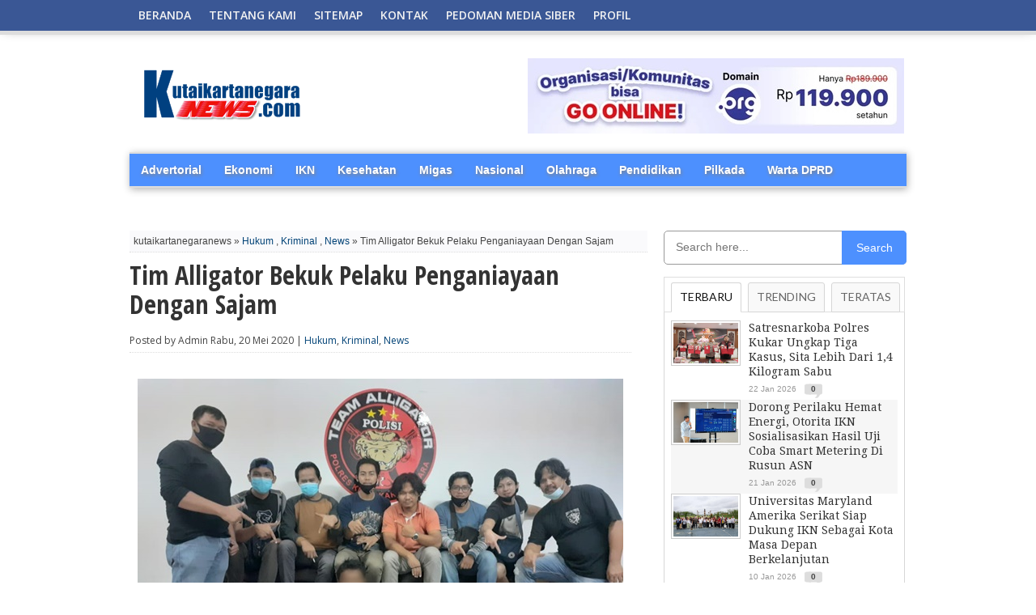

--- FILE ---
content_type: text/html; charset=UTF-8
request_url: https://www.kutaikartanegaranews.com/2020/05/tim-alligator-bekuk-pelaku-penganiayaan-dengan-sajam.html
body_size: 30247
content:
<!DOCTYPE html>
<html dir='ltr' xmlns='http://www.w3.org/1999/xhtml' xmlns:b='http://www.google.com/2005/gml/b' xmlns:data='http://www.google.com/2005/gml/data' xmlns:expr='http://www.google.com/2005/gml/expr'>
<head>
<link href='https://www.blogger.com/static/v1/widgets/2944754296-widget_css_bundle.css' rel='stylesheet' type='text/css'/>
<script async='async' crossorigin='anonymous' src='https://pagead2.googlesyndication.com/pagead/js/adsbygoogle.js?client=ca-pub-5600003791664520'></script>
<meta content='width=device-width, initial-scale=1, maximum-scale=1' name='viewport'/>
<meta content='text/html; charset=UTF-8' http-equiv='Content-Type'/>
<meta content='text/html; charset=UTF-8' http-equiv='Content-Type'/>
<meta content='blogger' name='generator'/>
<link href='https://www.kutaikartanegaranews.com/favicon.ico' rel='icon' type='image/x-icon'/>
<link href='http://www.kutaikartanegaranews.com/2020/05/tim-alligator-bekuk-pelaku-penganiayaan-dengan-sajam.html' rel='canonical'/>
<link rel="alternate" type="application/atom+xml" title="kutaikartanegaranews.com - Atom" href="https://www.kutaikartanegaranews.com/feeds/posts/default" />
<link rel="alternate" type="application/rss+xml" title="kutaikartanegaranews.com - RSS" href="https://www.kutaikartanegaranews.com/feeds/posts/default?alt=rss" />
<link rel="service.post" type="application/atom+xml" title="kutaikartanegaranews.com - Atom" href="https://www.blogger.com/feeds/8020091158857930294/posts/default" />

<link rel="alternate" type="application/atom+xml" title="kutaikartanegaranews.com - Atom" href="https://www.kutaikartanegaranews.com/feeds/6839142070586035705/comments/default" />
<!--Can't find substitution for tag [blog.ieCssRetrofitLinks]-->
<link href='https://blogger.googleusercontent.com/img/b/R29vZ2xl/AVvXsEjvCcR1Er5vT8jNvBlG5Uix0mrCfrEgkyPeQFINSDeu8aP-JVHba_usXyZ8QoU5EdIw9v48HR4ifT7eKFAimpWPQ76KVMzXLqmVQVER_XXgHKLloer-zXW9uah6m2r3t1xAuYDjszESqZMZ/s1600/bekuk.jpeg' rel='image_src'/>
<meta content='http://www.kutaikartanegaranews.com/2020/05/tim-alligator-bekuk-pelaku-penganiayaan-dengan-sajam.html' property='og:url'/>
<meta content='Tim Alligator Bekuk Pelaku Penganiayaan Dengan Sajam' property='og:title'/>
<meta content='   AS diamankan Tim Alligator sat reskrim Polres Kukar usai aniaya korbannya dengan senjata tajam   (Foto: Sat Reskrim Polres Kukar)       T...' property='og:description'/>
<meta content='https://blogger.googleusercontent.com/img/b/R29vZ2xl/AVvXsEjvCcR1Er5vT8jNvBlG5Uix0mrCfrEgkyPeQFINSDeu8aP-JVHba_usXyZ8QoU5EdIw9v48HR4ifT7eKFAimpWPQ76KVMzXLqmVQVER_XXgHKLloer-zXW9uah6m2r3t1xAuYDjszESqZMZ/w1200-h630-p-k-no-nu/bekuk.jpeg' property='og:image'/>
<title>Tim Alligator Bekuk Pelaku Penganiayaan Dengan Sajam - kutaikartanegaranews.com</title>
<meta content='Portal Berita Kutai Kartanegara' name='description'/>
<meta content='berita, daerah, informasi, kukar' name='keywords'/>
<meta content='ALL' name='ROBOTS'/>
<link href="//fonts.googleapis.com/css?family=Open+Sans+Condensed:300,700" rel="stylesheet" type="text/css">
<link href="//fonts.googleapis.com/css?family=Open+Sans" rel="stylesheet" type="text/css">
<link href="//fonts.googleapis.com/css?family=Lato:400,700,400italic,700italic%7CDroid+Sans:400,700%7CGentium+Book+Basic:400,400italic,700,700italic%7CDomine:400,700%7CNoto+Serif:400,400italic,700,700italic%7CMerriweather:400,400italic,700,700italic%7COpen+Sans:400,600,700,800" rel="stylesheet" type="text/css">
<link href="//fonts.googleapis.com/css?family=Gentium+Book+Basic:400,400italic%7CNoto+Sans:400,400italic%7CDomine:400,700%7CDroid+Sans:400,700%7CNoto+Serif:400,400italic,700,700italic%7CLora:400,700" rel="stylesheet" type="text/css">
<link href="//fonts.googleapis.com/css?family=Droid+Serif:400,400italic,700,700italic" rel="stylesheet" type="text/css">
<link href='https://openid.stackexchange.com/openid/provider' rel='openid2.provider'/>
<link href='https://openid.stackexchange.com/user/a413bc62-f457-4377-830a-8a159428fc89' rel='openid2.local_id'/>
<link href='https://plus.google.com/106869251529186655236' rel='author'/>
<link href='https://plus.google.com/112333226227380416774' rel='publisher'/>
<style id='page-skin-1' type='text/css'><!--
/*
-----------------------------------------------
Theme Name: CB Magazine - New Petromag Theme
Designed by Uong Jowo and CB Bloggerz
Author URI: http://uongjowo.blogspot.com
Edited by : http://contohblognih.blogspot.com
----------------------------------------------- */
<Script Language='Javascript'>
<!--
document.write(unescape('%2F%2A%0A%2D%2D%2D%2D%2D%2D%2D%2D%2D%2D%2D%2D%2D%2D%2D%2D%2D%2D%2D%2D%2D%2D%2D%2D%2D%2D%2D%2D%2D%2D%2D%2D%2D%2D%2D%2D%2D%2D%2D%2D%2D%2D%2D%2D%2D%2D%2D%0A%54%68%65%6D%65%20%4E%61%6D%65%3A%20%43%42%20%4D%61%67%61%7A%69%6E%65%20%2D%20%4E%65%77%20%50%65%74%72%6F%6D%61%67%20%54%68%65%6D%65%0A%44%65%73%69%67%6E%65%64%20%62%79%20%55%6F%6E%67%20%4A%6F%77%6F%20%61%6E%64%20%43%42%20%42%6C%6F%67%67%65%72%7A%0A%41%75%74%68%6F%72%20%55%52%49%3A%20%68%74%74%70%3A%2F%2F%75%6F%6E%67%6A%6F%77%6F%2E%62%6C%6F%67%73%70%6F%74%2E%63%6F%6D%0A%45%64%69%74%65%64%20%62%79%20%3A%20%68%74%74%70%3A%2F%2F%63%6F%6E%74%6F%68%62%6C%6F%67%6E%69%68%2E%62%6C%6F%67%73%70%6F%74%2E%63%6F%6D%0A%2D%2D%2D%2D%2D%2D%2D%2D%2D%2D%2D%2D%2D%2D%2D%2D%2D%2D%2D%2D%2D%2D%2D%2D%2D%2D%2D%2D%2D%2D%2D%2D%2D%2D%2D%2D%2D%2D%2D%2D%2D%2D%2D%2D%2D%2D%2D%20%2A%2F'));
//-->
</Script>
/* Navbar Frame
----------------------------- */
.top-nav-wrapper .widget h2, .tabber-content .widget h2, .navbar, .bottomNav-wrapper .widget h2 {
visibility:hidden;display: none;}
*{margin:0;padding:0;}
/* http://uongjowo.blogspot.com
v1.0 | 2013-09
*/
html,body,div,span,applet,object,iframe,h1,h2,h3,h4,h5,h6,p,blockquote,pre,a,abbr,acronym,address,big,cite,code,del,dfn,em,img,ins,kbd,q,s,samp,small,strike,strong,sub,sup,tt,var,b,u,i,center,dl,dt,dd,ol,ul,li,fieldset,form,label,legend,table,caption,tbody,tfoot,thead,tr,th,td,article,aside,canvas,details,embed,figure,figcaption,footer,header,hgroup,menu,nav,output,ruby,section,summary,time,mark,audio,video{margin:0;padding:0;border:0;font-size:100%;vertical-align:baseline}
article,aside,details,figcaption,figure,footer,header,hgroup,menu,nav,section{display:block}
body,.body-fauxcolumn-outer{line-height:1}
ol,ul{list-style:none}
blockquote,q{quotes:none}
blockquote:before,blockquote:after,q:before,q:after{content:'';content:none}
table{border-collapse:collapse;border-spacing:0}
body,.body-fauxcolumn-outer{color:#444;font:normal 100% helvetica,arial,sans-serif;line-height:100%;margin:0 auto;padding:0}
iframe,embed,object,video{max-width:100%}
a,a:visited{text-decoration:none;-moz-transition:color .2s;-ms-transition:color .2s;-o-transition:color .2s;-webkit-transition:color .2s;transition:color .2s}
a:hover{text-decoration:underline}
a:active,a:focus{outline:0}
#sites{margin:0;padding:0;width:100%}
.breaker{clear:both}
.right,.alignright{float:right}
.left,.alignleft{float:left}
.aligncenter{display:block;margin:0 auto}
.fixed-nav{-ms-box-shadow:0 4px 15px -5px #555;-moz-box-shadow:0 4px 15px -5px #555;-o-box-shadow:0 4px 15px -5px #555;-webkit-box-shadow:0 4px 15px -5px #555;box-shadow:0 4px 15px -5px #555;position:fixed!important;z-index:2000}
.section-div{border-bottom:1px dotted #ccc;float:left;margin:20px 0;width:100%}
#header-wrap{background:#eee url();float:left;padding:10px 0;position:relative;width:100%}
#headerboard{margin:0 auto;overflow:hidden;padding:0 15px;position:relative;text-align:center;width:970px;height:90px}
#header-left{display:inline-block;overflow:hidden;text-align:center;width:728px;margin:0 auto}
#ad-320{width:300px;text-align:center}
#main-nav>li>a.current{background-color:#fff;line-height:42px;z-index:99;color:#333;position:relative}
#main-nav>li>a.current:hover{background-color:#fff;color:#333}
#main-nav.subber li{float:none}
#main-nav.subber>li>a{line-height:30px;height:30px;display:block;-moz-border-radius:2px;-webkit-border-radius:2px;border-radius:2px;text-indent:0;padding:0 15px;width:auto}
#main-nav.subber>li>a.current,#main-nav.subber>li:hover>a{line-height:30px}
#main-nav.subber>li.dropdwn:hover>a,#main-nav.subber ul li.dropdwnsub:hover>a{background-position:100% -53px}
#main-nav.subber ul{position:static;width:auto}
#main-nav-wrapper{-ms-box-shadow:0 -4px 15px -5px #555;-moz-box-shadow:0 -4px 15px -5px #555;-o-box-shadow:0 -4px 15px -5px #555;-webkit-box-shadow:0 -4px 15px -5px #555;box-shadow:0 -4px 15px -5px #555;float:left;position:relative;width:100%;z-index:2000}
#nav{float:left;position:relative;width:100%}
#main-nav{margin:0 auto;position:relative;width:1000px;height:38px}
#main-nav ul{display:inline;float:left;padding:0 20px;position:relative;width:960px}
#main-nav ul li{display:inline;float:left;position:relative;-ms-transition:all .3s;-moz-transition:all .3s;-o-transition:all .3s;-webkit-transition:all .3s;transition:all .3s}
#main-nav ul li a{color:#f2f2f2;float:left;font:600 14px/20px 'Open Sans',sans-serif;padding:9px 11px;text-decoration:none;text-transform: uppercase;}
#main-nav ul li:hover a,#main-nav li.current-menu-item a,#main-nav li.current-post-parent a{color:#fff}
#main-nav ul li ul{display:none}
#main-nav ul li:hover ul{background:#444;-ms-box-shadow:0 3px 7px -2px #333;-moz-box-shadow:0 3px 7px -2px #333;-o-box-shadow:0 3px 7px -2px #333;-webkit-box-shadow:0 3px 7px -2px #333;box-shadow:0 3px 7px -2px #333;display:block;margin-top:5px;padding:5px;position:absolute;left:0;top:33px;width:150px}
#main-nav ul li:hover ul li{position:relative;-moz-transition:all .3s;-ms-transition:all .3s;-0-transition:all .3s;-webkit-transition:all .3s;transition:all .3s}
#main-nav ul li:hover ul li.current-menu-item{background:none!important}
#main-nav ul li:hover ul li:hover.current-menu-item{background:#222!important}
#main-nav ul li:hover ul li:hover{background:#222}
#main-nav ul li:hover ul li a{color:#fff;float:left;font:400 12px/12px 'Open Sans',sans-serif;padding:8px;width:134px}
#main-nav ul li:hover ul li ul{display:none;-moz-transition:all .3s;-ms-transition:all .3s;-0-transition:all .3s;-webkit-transition:all .3s;transition:all .3s}
#main-nav ul li:hover ul li:hover ul{border:0;display:block;margin:0;position:absolute;left:150px;top:0;width:150px}
#nav-mobi{color:#fff;display:none;font:bold 16px/16px Arial,Verdana,Sans-Serif;margin:0 auto;padding:0 10px;position:relative;text-align:left;text-transform:uppercase;width:460px;height:38px}
#nav-mobi a{color:#fff}
#nav-mobi a:hover,#nav-mobi a:active{text-decoration:none}
#nav-mobi ul{display:block;float:left;position:absolute;top:43px;left:0;width:480px}
#nav-mobi ul li{display:inline;float:left;font:700 18px/18px 'Open Sans',sans-serif;margin:0;padding:10px 12px;position:relative;width:216px}
#nav-mobi ul li:hover{background:#222}
#nav-mobi ul li ul{display:none}
#nav-mobi select{border:0;color:#fff;float:left;margin:10px;padding:0 30px 0 5px;width:460px;height:30px;-webkit-appearance:none!important}
.flip{float:left;width:480px;height:38px}
.panel{display:none}
#wrapper{float:left;position:relative;width:100%;z-index:6}
#wallpaper{display:block;position:absolute;width:100%;height:100%;z-index:1}
.wallpaper-link{margin:0 auto;position:absolute;top:0;width:100%;height:100%;z-index:1}
#inner-wrapper{margin:0 auto;position:relative;width:1000px;z-index:2}
#content{background:#fff;float:left;position:relative;width:960px;padding: 72px 20px 20px 20px;}
#main-header-wrapper{float:left;padding-bottom:20px;width:100%}
#header{margin:0 auto;position:relative;width:960px}
#logo{float:left;max-width:420px;overflow:hidden}
#header-info{float:right;width:468px}
#content-top{margin-bottom:70px;width:100%}
#main{float:left;margin-bottom:20px;width:640px}
#main-home{float:left;margin-bottom:20px;width:640px}
.full{width:960px!important;float:left;margin-bottom:20px}
h3.category-heading{-moz-box-shadow:3px 3px 10px -4px #000;-ms-box-shadow:3px 3px 10px -4px #000;-o-box-shadow:3px 3px 10px -4px #000;-webkit-box-shadow:3px 3px 10px -4px #000;box-shadow:3px 3px 10px -4px #000;color:#fff;display:inline-block;font:700 24px/24px 'Droid Sans',sans-serif;margin-bottom:5px;padding:5px;position:absolute;top:-5px;left:-5px;text-transform:uppercase;z-index:50}
#featured-container{background:url(https://blogger.googleusercontent.com/img/b/R29vZ2xl/AVvXsEgBNKzqJV5pqt8zx9T_9KCKB1KhGADoOxejq5C4iy2HES3GaYjInwFkXZF35IvjDnCgx2phbg2Leoj6oUKoJbw3sbFeOvKm5z7li9wIpBzYhhEO8A91se9lF9GfUERH7psRzOb5CCbAJTU/s1600/nge-load.gif) no-repeat center;float:left;margin-bottom:15px;position:relative;width:100%;height:490px;overflow:hidden}
.featured-box{background-color:#fff;filter:alpha(opacity=70);-moz-opacity:.7;-khtml-opacity:.7;opacity:.7;float:left;margin:0;padding:10px 5px 40px;position:absolute;bottom:0;text-align:left;width:100%}
.featured-box h2{margin-bottom:7px!important}
.featured-box h2 a{color:#000!important;font:700 35px/45px 'Open Sans Condensed',sans-serif!important;text-transform:capitalize!important}
.featured-box p{color:#111;float:left;font:400 14px/17px 'Open Sans',sans-serif}
.home-widget{float:left;font:400 12px/normal 'Open Sans',sans-serif;margin:0 0 30px 0;width:100%}
.bord3r{border-bottom:1px dotted #bbb;margin:20px 0 8px}
.home-widget h1{float:left;font-family:'Open Sans Condensed',sans-serif;font-size:30px;line-height:1.2em;font-weight:bold;margin:0 0 10px 0;width:90%}
.category-image img{border:1px solid #ccc;padding:2px;-moz-transition:all .3s;-ms-transition:all .3s;-o-transition:all .3s;-webkit-transition:all .3s;transition:all .3s;width:100%;height:250px}
.category-image img:hover,.categoryimage img:hover{opacity:.85}
.category-image{float:left;width:48%;position:relative}
.cat-links,ul.morelink{float:right;width:48%}
.cat-links p{font-size:13px;margin-bottom:10px}
ul.morelink li{float:left;width:100%;padding:5px 0;border-bottom:1px dotted #ccc}
#Ujticker{float:right;width:300px;position:relative;margin-bottom:20px}
#Ujticker .container{width:300px;margin:0;height:100%}
#Ujticker h3{height:22px;color:#fff;font:400 14px/18px 'Droid Serif',sans-serif;border-bottom:2px solid #333;margin-bottom:1px}
#Ujticker h3 span{background:#333;display:inline;padding:5px}
#Ujticker ul{height:400px;overflow:hidden;position:relative}
#Ujticker ul li{height:80px;width:300px;border-bottom:1px dotted #ccc;padding:9px 0;overflow:hidden}
#Ujticker ul li .news-date{float:left;padding:0;position:relative}
#Ujticker ul li a{display:inline-block}
#Ujticker ul li .entry-news{float:right;width:190px;font:300 12px/17px 'Open Sans',sans-serif}
#Ujticker ul li .news-title{padding:0}
#Ujticker ul li .news-title h4{font:400 14px/18px 'Droid Serif',sans-serif;overflow:hidden;margin-bottom:0}
#Ujticker ul li .news-title h4 a{color:#363636}
#Ujticker ul li .news-title h4 a:hover{color:#08C}
#Ujticker #prev_arw{position:absolute;width:23px;height:22px;right:27px;top:0;background:url(https://blogger.googleusercontent.com/img/b/R29vZ2xl/AVvXsEgkzGNpfXlOnrYI1Dy2j91iixErxo_yGjJGpsmGNwaXnuHZDqHOXkWzBxxCw7WVQMl5qS8df4GjAFWdvny6Y1o1nVNGQkNVG0Qgzg6lF3Pg3fTqD6dPgIkVmzekWPk3_BRMqfjumhIe7FA/s1600/arrow-up-icons.png) no-repeat;z-index:100;cursor:pointer}
#Ujticker #prev_arw.disabled{opacity:.4;cursor:default}
#Ujticker #next_arw{position:absolute;right:0;top:0;width:23px;height:24px;background:url(https://blogger.googleusercontent.com/img/b/R29vZ2xl/AVvXsEhFJT-seFwYFEUs7awxRs1jkCDbIWdt3W2hOjt5-RdmK8LoSDJt5mNJiqve_OeUzmRRkJlo0Ltm0f9KtdpcYvuZuf3WZWproc0fFnaorgALctJqFSipK3xq30c2aL0a77QK5JbvuXJYIk8/s1600/arrow-dwn-icons.png) no-repeat;z-index:100;cursor:pointer}
#Ujticker #next_arw.disabled{display:none}
#Ujticker #next_arw:hover,#Ujticker #prev_arw:hover{opacity:.5}
.mid-headline{color:#333;font:400 14px/18px 'Droid Serif',sans-serif;text-transform:capitalize}
.mid-headline:visited,.mid-head:visited{color:#333}
.mid-head{color:#333;font:300 14px/17px 'Open Sans Condensed',sans-serif;text-transform:capitalize}
.blog-image{background:#fff;float:left;margin-right:10px;width:156px}
.blog-image img{border:1px solid #ccc;padding:2px;-moz-transition:all .3s;-ms-transition:all .3s;-o-transition:all .3s;-webkit-transition:all .3s;transition:all .3s;width:150px;height:168px}
.blog-image img:hover{opacity:.85}
.blog-text{float:left;width:234px}
.blog-text-noimg,.category3-text-noimg{float:left;width:100%}
.blog-text p,.blog-text-noimg p{color:#555;float:left;font:400 12px/16px 'Open Sans',sans-serif}
.main-headline{color:#333;float:left;font:400 16px/19px 'Droid Serif',sans-serif;margin-bottom:5px;text-transform:capitalize;width:100%}
.mainheadline{color:#333;float:left;font:400 30px/35px 'Droid Serif',sans-serif;margin-bottom:5px;text-transform:capitalize;width:100%}
.main-headline:visited{color:#333}
.headline-small{color:#333;font:400 12px/16px 'Droid Serif',sans-serif;text-transform:capitalize}
.headline-small:visited{color:#333}
.tags{font-family:'Open Sans',sans-serif}
.category2{float:left;width:650px}
.category2 img{-moz-transition:all .3s;-ms-transition:all .3s;-o-transition:all .3s;-webkit-transition:all .3s;transition:all .3s;width:150%;height:auto;margin-left:-25%}
.category2 img:hover{opacity:.85}
.category2img{width:100%;height:185px;overflow:hidden;border:1px solid #ccc;margin-bottom:5px}
ul.category2{display:inline;float:left;width:100%}
ul.category2 li{display:inline;float:left;margin-left:2.8%;width:31%}
ul.category2 li:first-child{margin-left:0}
.category2 p,.category3-text p,.category3-text-noimg p{color:#555;float:left;font:400 12px/16px 'Open Sans',sans-serif}
.category3-image{float:left;margin-right:3%;width:20%;height:106px}
.category3-image img{border:1px solid #ccc;padding:2px;-moz-transition:all .3s;-ms-transition:all .3s;-o-transition:all .3s;-webkit-transition:all .3s;transition:all .3s;width:100%;height:100px}
.category3-image img:hover{opacity:.85}
.category3-text{float:left;width:77%}
ul.category3{display:block;float:left;width:100%}
ul.category3 li{display:block;float:left;padding:2%;margin-bottom:15px;width:96%;border-top:1px dotted #ccc}
ul.category3 h3{font:700 14px/14px 'Droid Serif',sans-serif;padding-bottom:5px;text-transform:uppercase}
ul.category3 li:first-child,.tabber-content ul li:first-child,.sidebar-widget .widget-content ul li:first-child{padding-top:5px}
ul.category3 li:nth-child(2n+2),.tabber-content ul li:nth-child(2n+2),.sidebar-widget .widget-content ul li:nth-child(2n+2){background:#f6f6f6}
.footer-widget ul li:nth-child(2n+2){background:#eee}
.image-contain{float:left;position:relative;width:100%;height:150px;margin-bottom:15px;overflow:hidden;}
.image-contain img{-moz-transition:all .3s;-ms-transition:all .3s;-o-transition:all .3s;-webkit-transition:all .3s;transition:all .3s;width:100%;height:auto}
.image-contain img:hover{opacity:.85}
.image-box{background:url(https://blogger.googleusercontent.com/img/b/R29vZ2xl/AVvXsEiFw4Rr4aJo49kjgBznlkbEQW3b5FDm9Sy_gdjrZqYkQViBdREJw8bMkcBEsVotNvltz8uGMHrjW-xfVA2xlSFxnv5umSNUb_ZLd4HD2WE-_ditGFtkQnRYVh1PEe_tEucV5V0eO4qWOMPT/s1600/uj-opacity-40.png);float:left;padding:5px;position:absolute;bottom:0;left:0;width:190px}
.image-box h2{margin-bottom:0!important}
.image-box a{color:#fff;font:700 12px/16px 'Open Sans Condensed',sans-serif;text-transform:capitalize}
.image-box a:visited{color:#fff}
.middle-widget{float:left;font:400 12px/normal 'Open Sans',sans-serif;margin-bottom:20px;width:100%}
.middle-widget h2{float:left;margin-bottom:5px;width:100%}
.middle-widget h2 a:hover{text-decoration:underline}
.middle-widget h3{border-bottom:1px dotted #ccc;float:left;font:400 14px/14px 'Droid Serif',sans-serif;margin-bottom:10px;padding-bottom:5px;text-transform:uppercase;width:100%}
ul.middle-widget{display:block;float:left;margin-top:0}
ul.middle-widget li{border-bottom:1px dotted #ccc;display:block;float:left;margin:0;padding:10px 0;width:100%}
ul.middle-widget li:first-child{padding-top:0}
ul.middle-widget li:last-child{border-bottom:0;padding-bottom:0}
.bottom-widget{float:left;font:12px/normal helvetica,arial,sans-serif;margin-bottom:20px;width:100%}
.bottom-widget h3{border-bottom:1px dotted #ccc;float:left;font:400 14px/14px 'Droid Serif',sans-serif;margin-bottom:10px;padding-bottom:5px;text-transform:uppercase;width:100%}
#subnews{display:block;border-top:4px solid #ccc;margin-bottom:10px;padding-top:20px;width:960px}
#subnews .multi-category img{-moz-transition:all .3s;-ms-transition:all .3s;-o-transition:all .3s;-webkit-transition:all .3s;transition:all .3s;width:143px;overflow:hidden;height:160px}
#subnews .multi-category img:hover{opacity:.85}
#subnews .multi-category{border-left:1px dotted #ccc;display:inline;float:left;margin-left:10px;padding-left:9px;width:143px}
#subnews .multi-category.pert{border-left:none;margin-left:0;padding-left:0}
#subnews .multi-category h3{border-bottom:none!important;font:400 14px/14px 'Droid Serif',sans-serif;padding-bottom:0!important;text-transform:uppercase;margin-bottom:10px}
.multi-category-image{float:left;position:relative;width:143px;overflow:hidden;height:160px}
.multi-category-text{background:url(https://blogger.googleusercontent.com/img/b/R29vZ2xl/AVvXsEiFw4Rr4aJo49kjgBznlkbEQW3b5FDm9Sy_gdjrZqYkQViBdREJw8bMkcBEsVotNvltz8uGMHrjW-xfVA2xlSFxnv5umSNUb_ZLd4HD2WE-_ditGFtkQnRYVh1PEe_tEucV5V0eO4qWOMPT/s1600/uj-opacity-40.png);float:left;padding:5px;position:absolute;bottom:0;left:0;width:133px}
.multi-category-text a{color:#fff;font:700 12px/16px 'Open Sans Condensed',sans-serif;text-transform:capitalize}
.multi-category-text a:visited{color:#fff}
.multi-category-headlines{float:left;margin-top:5px;width:143px}
ul.multi-category-headlines{display:block;float:left;width:100%}
ul.multi-category-headlines li{border-left:none;border-top:1px dotted #ccc;display:block;float:left;margin:0;padding:3px 0;width:100%}
ul.multi-category-headlines li:first-child{border-top:0}
ul.multi-category-headlines li a{font:700 10px/14px 'Open Sans',sans-serif}
.headlines-info{color:#999;float:left;font:10px/10px helvetica,arial,sans-serif;margin-top:6px;width:100%}
ul.headlines-info{display:inline;float:left;margin-top:0}
ul.headlines-info li{border:0;display:inline-block!important;float:left;margin:0;padding:2px 0 0!important;width:auto}
.comments-icon{background:url(https://blogger.googleusercontent.com/img/b/R29vZ2xl/AVvXsEhyg3PgFU9EIvKfKTjb9pQdTV0fa6VTK7_WvKR2DOcbmhS76eX7N_izAf_KxZyliwcw-Tj0GrejHyH4LnbXWbC71JQxl55p0i1pG-zg9YGkbh9rhbyr1iU6zEDzKJD1K2DH0hSZvVxBnpY/s1600/comments-icon.png) no-repeat!important;float:left!important;font:bold 10px/10px helvetica,arial,sans-serif;margin-left:10px!important;padding:2px 0 0!important;text-align:center!important;width:22px!important;height:18px!important}
.comments-icon a{color:#444}
.comments-icon a:hover{color:#ca0002}
.es-carousel-wrapper{position:relative;clear:both;width:100%}
.es-carousel{margin:0;overflow:hidden}
.es-carousel ul{display:none;padding:0;margin:0}
.es-carousel ul li{height:100%;float:left;display:block;position:relative}
.es-carousel ul li a{display:block}
.es-carousel ul li a img{display:block;border:0;max-height:100%;max-width:100%;padding:0;margin:0}
.es-nav span{position:absolute;text-indent:-9000px;cursor:pointer;top:0;right:0}
.es-nav span.es-nav-next{right:0;width:23px;height:20px;background:transparent url(https://blogger.googleusercontent.com/img/b/R29vZ2xl/AVvXsEjHGvxDAH0ub7vxiQmD3HQRmad3KtREIDtrBo6aGa7GUS9Rn6ItwA5zycW_9OQzC92haDoK53rM1oW_OtfHprKFnZPQo7XQ0YVfgT24IzapKL5kaFiEVG4erT5V0ekaLAcASE7vSGHC6L4e/s1600/nextbn.gif) 0 0}
.es-nav span.es-nav-prev{right:25px;width:23px;height:20px;background:transparent url(https://blogger.googleusercontent.com/img/b/R29vZ2xl/AVvXsEiUC6FM76PkjFFpmjaTgymnODcwv7AZkx2FeMK6ZOthUHCrFc-mdGZQ64o9rkKhrLfHs64u-l9fBNeuEyitFHC1NDiAXlThPfC-oWvXeZopXACG1OrwpnRH7A7pk0t55bq6nwByiWZTMM0X/s1600/prevbn.gif) 0 0}
.carousel{float:left;margin:0;overflow:hidden;width:100%;height:134px}
.carousel ul{display:inline;float:left;width:100%}
.carousel ul li{display:inline;float:left;width:24%;margin-right:2%}
.carousel ul li:last-child{margin-right:0}
.carousel-image{float:left;position:relative;width:100%;height:134px}
.carousel-image img{-moz-transition:all .3s;-ms-transition:all .3s;-o-transition:all .3s;-webkit-transition:all .3s;transition:all .3s;width:100%;height:134px}
.carousel-image img:hover{opacity:.85}
.carousel-text{background:url(https://blogger.googleusercontent.com/img/b/R29vZ2xl/AVvXsEiFw4Rr4aJo49kjgBznlkbEQW3b5FDm9Sy_gdjrZqYkQViBdREJw8bMkcBEsVotNvltz8uGMHrjW-xfVA2xlSFxnv5umSNUb_ZLd4HD2WE-_ditGFtkQnRYVh1PEe_tEucV5V0eO4qWOMPT/s1600/uj-opacity-40.png);float:left;padding:2%;position:absolute;bottom:0;width:96%}
.carousel-text a{color:#fff;font:700 12px/16px 'Open Sans Condensed',sans-serif;text-transform:capitalize}
.carousel-text a:visited{color:#fff}
.adm{width:100%;padding:10px 0;background:#999;margin:10px 0;text-align:center}
.adm #adm20{min-height:60px;margin:0 auto}
.scrollTo_top{position:fixed;bottom:20px;right:20px;display:none}
ul.comntlist li{padding:5px;margin-bottom:8px;overflow:hidden}
.dated{background:#f50000;float:left;padding:1% 2%;position:absolute;color:#fff;bottom:3%;right:0;font:400 10px/10px 'Open Sans',sans-serif}
.dated.ats{top:0;left:0;position:absolute;float:left;height:14px;width:75px;text-align:center;padding:1%}
.dated h4{font:400 13px/13px 'Open Sans',sans-serif}
.post-info {float: left;font: 400 12px/13px 'Open Sans',sans-serif;padding-bottom: 8px;border-bottom: 1px dotted #ddd;margin-bottom: 15px;width: inherit;}
#post-area{float:left;font:16px/20px georgia,arial,sans-serif;position:relative;width:620px}
.breadcrumb{color:#888;float:left;font:400 11px/11px sans-serif;margin-bottom:10px;width:100%}
.post-image{float:right;margin:0 0 10px 10px;width:306px;height:342px}
#content-area h1,#post-area h1{color:#333;font:700 32px/36px 'Open Sans Condensed',sans-serif;margin:10px 0;width:100%}
.headline{margin-bottom:20px!important}
#content-area h2{color:#333;font:400 28px/32px 'Droid Sans',sans-serif;margin:10px 0;width:100%}
#content-area h3{color:#333;font:400 24px/28px 'Droid Sans',sans-serif;margin:10px 0;width:100%}
#content-area h4{color:#333;font:400 20px/24px 'Droid Sans',sans-serif;margin:10px 0;width:100%}
#content-area h5{color:#333;font:400 16px/20px 'Droid Sans',sans-serif;margin:10px 0;width:100%}
#content-area h6{color:#333;font:700 12px/16px 'Open Sans Condensed',sans-serif;margin:10px 0;width:100%}
#post-area blockquote{border-left:1px #ccc solid;color:#777;font:italic 14px/22px Verdana,Arial,Sans-Serif;margin:10px;padding-left:40px}
#post-area p{display:block;margin-bottom:15px}
#content-area{display:block;float:left;margin-bottom:20px;width:100%}
#content-area img{max-width:615px;padding:2px}
#content-area ul{list-style:disc outside;margin:10px 0}
#content-area ol{list-style:decimal outside;margin:10px 0}
#content-area ul li,#content-area ol li{margin-left:50px;padding:5px 0}
#post-404{color:#999;margin:100px 0;text-align:center}
#post-404 h1{font:700 80px/80px 'Open Sans Condensed',sans-serif;border-bottom:0}
#post-404 p{text-align:center}
#post-info{clear:both;color:#888;float:left;font:italic 12px/12px helvetica,arial,sans-serif;margin-bottom:10px;position:relative;width:620px}
#social-box{margin-top: 10px;
width:620px;
background: #eee;
padding: 0 8px;
border: 1px solid #ddd;}
ul.post-social-horz{display:inline;float:left}
ul.post-social-horz li{display:inline;float:left;padding:5px;width:90px}
.fb-like span{overflow:visible!important;width:450px!important;margin-right:-375px}
.post-tags{background:url(https://blogger.googleusercontent.com/img/b/R29vZ2xl/AVvXsEjXhok8VjRuhCWzkhuR3UlZUeO5N-o2brPGK6wKBMX7XkUduZdaGsKM5Xi4xzA26cLC3xpkgpMW-D71N0VLp_ouK1zmg4ZuuJr3YfDX_RHPGlbR9YiiE8ZheuJwFR0faouW9THXNBubqQo/s1600/tags2.png) no-repeat top left;clear:both;float:left;font:700 12px/12px 'Open Sans',sans-serif;margin-bottom:10px;padding-left:22px}
.post-tags a{background:#aaa;color:#fff;display:inline-block;float:left;margin:0 5px 10px;padding:5px}
.post-tags a:visited{color:#fff}
.post-tags a:hover{background:#777;color:#fff;text-decoration:none}
#author-info{background:#f6f6f6;border-bottom:1px solid #ccc;border-top:1px solid #ccc;float:left;padding:10px;width:600px}
#author-info h4{color:#999;font:700 16px/16px 'Open Sans Condensed',sans-serif;margin:0 0 5px!important;padding-bottom:5px;text-transform:capitalize}
#author-image{border:1px solid #ccc;float:left;margin-right:10px;padding:2px;width:60px}
#author-image img{float:left}
#author-desc{color:#999;float:left;font:400 12px/normal 'Open Sans',sans-serif;width:524px}
#related-posts{float:left;margin:40px 0 0;width:630px}
#related-posts img{-moz-transition:all .3s;-ms-transition:all .3s;-o-transition:all .3s;-webkit-transition:all .3s;transition:all .3s;width:250px;height:auto}
#related-posts img:hover{opacity:.85}
#related-posts ul{display:inline;float:left;width:100%}
#related-posts ul li{display:inline;float:left;margin-left:12px;width:146px;height:164px}
#related-posts ul li:first-child{margin-left:0}
#related-posts h3{border-bottom:1px dotted #ccc;font:700 24px/24px 'Open Sans Condensed',sans-serif;margin-bottom:10px;padding-bottom:5px;text-transform:uppercase}
.related-image{float:left;position:relative;width:146px;height:164px;overflow:hidden;margin:0 7px 0 3px}
.related-text{background:url(https://blogger.googleusercontent.com/img/b/R29vZ2xl/AVvXsEiFw4Rr4aJo49kjgBznlkbEQW3b5FDm9Sy_gdjrZqYkQViBdREJw8bMkcBEsVotNvltz8uGMHrjW-xfVA2xlSFxnv5umSNUb_ZLd4HD2WE-_ditGFtkQnRYVh1PEe_tEucV5V0eO4qWOMPT/s1600/uj-opacity-40.png);float:left;padding:5px;position:absolute;bottom:0;width:136px}
.related-text a{color:#fff;font:700 12px/16px 'Open Sans Condensed',sans-serif;margin:0!important;padding:0;text-transform:capitalize}
.related-text a:visited{color:#fff}
.related-small{display:none}
.wp-caption,.gallery-caption{margin-bottom:20px;max-width:100%;text-align:center}
.wp-caption-text{margin-bottom:2px}
#comments{display:block;float:left;font:400 12px/normal 'Open Sans',sans-serif;margin-top:40px;width:100%}
.btn-tweet,.btn-like,.btn-plus{float:left;width:90px;height:30px;margin:6px 0 0 7px}
#sidebar-wrapper{background:#fff;float:right;margin-bottom:10px;width:300px}
#sidebar-home-wrapper{background:#fff;float:right;margin-bottom:10px;width:500px}
.sidebar-widget{float:left;font:400 12px/normal 'Open Sans',sans-serif;margin-bottom:30px;overflow:hidden;width:100%}
.side,.side-home{float:left;width:300px}
.side-home{margin-left:20px}
.sidebar-widget .widget h2{font:bold italic 19px/24px "Lato",Arial,Helvetica,sans-serif;text-align: left;
background: #c00;
color: #fff;
padding: 10px;
width: 100%;
margin-bottom: 5px;
margin-top:15px;
}
.sidebar-widget .widget h2 a,.tabs h4 a{font:700 14px/14px 'Open Sans Condensed',sans-serif;text-transform:uppercase}
.tabs h4 a:hover{text-decoration:none}
.widget-container p{font:400 12px/16px 'Open Sans',sans-serif}
.sidebar-widget .widget-content{float:left;width:100%}
.tabs-wrapper{overflow:hidden;width:100%}
.tabs-wrapper .tabber-content{border:1px solid #d7d7d7;border-width:0 1px 1px}
ul.tabs{padding-top:1px!important;border:1px solid #dedede!important;margin-top:15px!important;margin-left:0!important;float:left;height:41px;width:296px;padding-left:0!important;margin-bottom:0!important}
ul.tabs li{background:#f9f9f9!important;float:left;border:1px solid #d6d6d6;overflow:hidden;position:relative;bottom:-3px;-moz-border-radius:3px 3px 0 0;-webkit-border-radius:3px 3px 0 0;border-radius:3px 3px 0 0;margin:2px 0 0 8px!important;padding:0!important;width:auto!important}
ul.tabs li a{font-family:'Lato',sans-serif!important;border-radius:5px 5px 0 0;color:#666!important;display:block;font-size:14px!important;font-weight:400!important;height:33px;text-transform:uppercase;line-height:32px;outline:medium none;padding:1px 10px;text-decoration:none;-moz-border-radius:5px 5px 0 0;-webkit-border-radius:5px 5px 0 0;border-radius:5px 5px 0 0}
ul.tabs li.active a{color:#111!important}
ul.tabs li a:hover{background:#FFF!important}
.tabs_container{border-top:0;overflow:hidden;float:left;width:298px;background:#fff;clear:both}
.tabber-content{border-color:#d6d6d6;border-style:solid;border-width:0 1px 1px;padding:10px 8px;overflow:hidden;}
html ul.tabs li.active,html ul.tabs li.active a:hover {
background:#fff !important;
border-bottom:1px solid #fff !important
}
.sidebar-widget .widget-content ul{display:block;float:left;width:100%}
.sidebar-widget .widget-content ul li{display:block;float:left;padding:10px}
.tabber-image{border:1px solid #ccc;float:left;margin-right:10px;padding:2px;width:80px;height:50px}
.tabber-image img{-moz-transition:all .3s;-ms-transition:all .3s;-o-transition:all .3s;-webkit-transition:all .3s;transition:all .3s;width:80px;height:50px}
.tabber-image img:hover{opacity:.85}
.tabber-text{float:left;width:184px}
.tabber-text-noimg{float:left;width:100%}
.tabber-text p,#PopularPosts1 .tabber-text,.tabber-text-noimg{font:400 12px/16px 'Open Sans',sans-serif}
.RandomPostWidget{background-position:-13px -78px}
.RandomPostWidget .widget-title{border-bottom:0!important;margin:0 0 1px 0!important;padding-bottom:0!important}
.popularviewbg{padding-bottom:7px;padding-top:3px}
.popularviewbg ul li:hover{background:#ddd!important}
.popularviewbg{border-top:0}
.PopularPosts .item-title {
padding-bottom: .2em;
font-size: larger;
font-weight: bold;
line-height: 16px;
}
.widget_container{margin-bottom:20px}
.widget_container .widget h2{font:bold italic 19px/24px "Lato",Arial,Helvetica,sans-serif;margin:0 0 5px 0;border-bottom:1px solid #5a5a5a;text-align:center;padding-bottom:1px}
.widget_container .popularviewbg{padding:10px 0;border-width:2px 1px 1px;border-style:solid;border-color:#5a5a5a #eaeaea #eaeaea;background:#f9f9f9;margin-top:0}
.block-image-viewed-l{display:inline-block;margin-left:6px;width:191px;color:#004661}
.block-image-viewed-r{float:left}
.block-image-viewed-r img{height:50px}
.block-item-small-view ul{list-style:decimal outside none!important;margin-bottom:0;width:298px}
.block-item-small-view ul li{list-style-type:none;overflow:visible;clear:both;padding:6px 0 4px 6px!important;-webkit-transition-property:background;-webkit-transition-duration:.2s,0.1s;-webkit-transition-timing-function:linear,ease-in;-moz-transition-property:background;-moz-transition-duration:.2s,0.1s;-moz-transition-timing-function:linear,ease-in;transition-property:background;transition-duration:.2s,0.1s;transition-timing-function:linear,ease-in}
.block-item-small-view ul li a{color:#000000!important;font-family:'Open Sans',sans-serif;font-size:13px;font-weight:normal;line-height:16px}
.block-item-small-view ul li:hover{color:#000!important;}
.news{margin-bottom:30px;padding:0;font:13px/19px "Droid Sans",Arial,Helvetica,sans-serif}
.news h1{margin:0 0 -4px;color:#005fac;font-weight:normal;font:40px/40px Helvetica,sans-serif;padding:0 28px;text-transform:uppercase;background:url(https://blogger.googleusercontent.com/img/b/R29vZ2xl/AVvXsEgathpFAN5B7kCAiANwDZhgW0WEBoOm36hLcpIjvyt_-nMwBcuYNWbnOxb0FXYvyS9dZV8pdS58vLWhINUgc8kPYbKZUwhAQ7foFozEgzUYf8Co8OqpchIyoEANqkgVZbWVoOCYZNv95K0/s1600/bg-titlm.png) repeat-x 0 21px}
.news h1 a{color:#005fac}
.news h1 span{background:#fff;padding:0 8px}
.news .col-1{float:left;width:420px;padding:19px 10px 0 0;background:#fff;min-height:530px}
.news h2{margin:0 0 2px;font:bold 20px/25px "Droid Sans",Georgia,"Times New Roman",Times,serif}
.news p{color:#222;margin:0}
.news .news-large{padding:0 0 17px}
.news .news-large img{margin-bottom:0;width:420px;height:auto}
.news .news-largeimg{width:420px;height:250px;overflow:hidden;position:relative;background:#333}
.news .news-small{width:100%;overflow:hidden;font-size:12px;line-height:18px;padding:0 0 5px}
.news .news-small img{float:left;margin:3px 7px 0 0}
.news .news-small .text{height:1%;overflow:hidden}
.news h3{margin:0 0 5px;font:bold 17px/23px 'Droid Sans',Georgia,"Times New Roman",Times,serif}
.news .col-2{float:right;width:200px;padding:0 0 9px;background:#eff2f9}
.news .title{display:block;text-align:center;padding:6px 5px;font:400 italic 16px/18px "Lato",Arial,Helvetica,sans-serif}
.news .title a{color:#004882}
.news .news-list{margin:0;padding:0;list-style:none}
.news-list{margin:0;padding:0;list-style:none;font-size:13px;line-height:14px}
.news-list li{border-top:1px solid #dbdbdb;padding:11px 11px 17px}
.news-list h3{font:15px/21px 'Droid Sans',Arial,Helvetica,sans-serif;margin:0}
.news-list-bold{font-weight:bold!important}
.news-list-unbold{font-weight:normal!important}
.news-list h3 a{color:#111}
.news-list .small h3{font-size:12px;line-height:16px}
.news-list .small2 h3{font-weight:normal}
.news-list em{display:block;padding:8px 0 0;color:#333}
#footer-bottom-wrapper{background: #111;float: center;position: relative;width: 100%;z-index: 6;border-top: 5px solid #c00;}
#footer-bottom{color:#aaa;font:400 11px/14px 'Open Sans',sans-serif;margin:0 auto;padding:10px 20px;position:relative;width:960px}
#footer-nav1 .widget h2{display:none}
#footer-nav1{float:left;margin-bottom:5px}
#footer-nav1 ul{clear:both;display:inline;margin-bottom:5px}
#footer-nav1 ul li{border-right:1px solid #777;display:inline;float:left;margin:0 10px 5px 0;padding:3px 10px 3px 0}
#footer-nav1 ul li:last-child{border:0}
#footer-nav1 ul li a{color:#ccc;font:700 12px/12px 'Open Sans',sans-serif}
#footer-nav1 ul li ul{display:none}
#copyright{float: center;padding: 5px;width: 100%;text-align: center;}
#copyright a{color:#9c9c9c}
.nav-links{float:left;padding:20px 2%;position:relative;width:96%}
.pagination{clear:both;position:relative;font:bold 12px/12px helvetica,arial,sans-serif}
.pagination span,.pagination a{background:#555;border:1px solid #333;border-radius:3px;-ms-box-shadow:0 3px 5px -1px #aaa;-moz-box-shadow:0 3px 5px -1px #aaa;-o-box-shadow:0 3px 5px -1px #aaa;-webkit-box-shadow:0 2px 3px -1px #aaa;box-shadow:0 3px 5px -1px #ccc;color:#fff;display:block;float:left;margin:2px 5px 2px 0;padding:9px 12px 8px 12px;text-decoration:none;width:auto}
.pagination .current,.pagination a:hover{background:#999;border:1px solid #777;color:#fff}
.pagination a,.pagination a:visited{color:#fff}
#content-social{float:right;height:30px;margin-top:0;display:inline-block}
.home-widgets{margin-top:30px;width:100%;}
.home-widgets .widget{padding-bottom:15px}
.home-widgets .widget:last-child{padding-bottom:0}
.widget-title{border-bottom:2px solid #eee;margin-bottom:10px}
.widget-title span a{background:#eee;color:#222;padding:0 8px;display:inline;font:15px/21px 'Open Sans',Arial,Helvetica,sans-serif}
.home-widgets .widget_wpb_tabs li{padding-top:10px;padding-bottom:10px}
.home-widgets .widget_wpb_tabs li:last-child{background:0}
.home-widgets .widget_wpb_tabs li{min-height:65px}
.home-widgets .widget_wpb_tabs li.wpb-thumb-enabled{min-height:85px}
.grid{margin-right:2.1%;float:left;display:inline;position:relative}
.one-half.r16t{float:right;margin-right:0!important}
.one-half{width:48%;float:left;}
.fix:before,.fix:after{content:"";display:table}
.fix:after{clear:both}
.fix{zoom:1}
.widget_wpb_tabs ul{padding:0;width:100%}
.widget_wpb_tabs ul.wpb-tab{display:block}
.widget_wpb_tabs li{background:url(https://blogger.googleusercontent.com/img/b/R29vZ2xl/AVvXsEgT3FlPQz9mR4gy0M6IwUDOmxYN9SJykkWcfVEKdtF8eHkic5fSQdheKXh5A6D_mtLNYIE8RS6S0aQbcl1qEU_m3WYQeRDAqzvbPtF_i2XsxzrUNBlju7JdSHdX8mhrUVoRKe584BKmN1M/s1600/lini.png) repeat-x bottom;padding:15px 0;width:100%}
.widget_wpb_tabs a{display:block;font:15px/21px "Noto Serif",Arial,Helvetica,sans-serif}
.widget_wpb_tabs .list-tags a{display:inline}
.widget_wpb_tabs a:active .icon-thumb{opacity:.8}
.widget_wpb_tabs a img{display:block;width:100%;height:80px}
.widget_wpb_tabs a:hover img{opacity:.9}
.widget_wpb_tabs a span{display:block}
.widget_wpb_tabs .wpb-thumb{position:relative;float:left}
.widget_wpb_tabs .wpb-thumb-enabled a{padding-left:110px}
.widget_wpb_tabs .wpb-thumb{width:96px;margin-left:-110px}
.widget_wpb_tabs .wpb-text i{font-style:normal;display:block;float:left;width:100%}
.widget_wpb_tabs a:hover .wpb-text i.title{text-decoration:underline}
.widget_wpb_tabs .wpb-text i.meta{color:#999;font-style:italic;font-size:12px}
.widget_wpb_tabs a:hover .icon-thumb{display:block}
.icon-thumb{opacity:1;z-index:12;background:url(https://blogger.googleusercontent.com/img/b/R29vZ2xl/AVvXsEiBdpD8LdIIpfnmLuHhQvnGYARSF6nUHPRKG6hRICauxVLpb8tvIF3WlgRf1Iwb2QAM25lTefmUl-fPuEGIMkrwE9Ri_mHulPQA6KVOtySnDLJMqgfjADp0tQndC-4D6qLURH36HQ4LNLGV/s1600/sprite-v.png) no-repeat -94px 0;display:none;width:50px;height:50px;position:absolute;top:50%;left:50%;margin-left:-25px;margin-top:-25px;-moz-border-radius:6px;-webkit-border-radius:6px;border-radius:6px;-webkit-transition-property:opacity;-webkit-transition-duration:.3s;-webkit-transition-timing-function:ease;-moz-transition-property:opacity;-moz-transition-duration:.3s;-moz-transition-timing-function:ease;-o-transition-property:opacity;-o-transition-duration:.3s;-o-transition-timing-function:ease;transition-property:opacity;transition-duration:.3s;transition-timing-function:ease}
#subheader{margin-bottom:-20px}
#subheader-inner{padding:10px 0}
#subheader .container{width:960px;margin:0 auto}
#subheader-nav{width:100%;height:40px;background:#eee url(https://blogger.googleusercontent.com/img/b/R29vZ2xl/AVvXsEjvOZzUwtwNyfgNmlSmm0wfcKz4b7aYAXBCZussblbGDXzBwaJmisXnxhkP5VeIBWTI1lhqmiB7z2V6EB4sfeVAfXtpMhkD37AJzVg9Q7khhXZPyj9ZbrFf9nS7t8q-LUPF0AQADZLsjF7q/s1600/nav-sub.png) repeat top;-moz-box-shadow:0 1px 0 rgba(255,255,255,0.4),0 0 10px rgba(0,0,0,0.1);-webkit-box-shadow:0 1px 0 rgba(255,255,255,0.4),0 0 10px rgba(0,0,0,0.1);box-shadow:0 1px 0 rgba(255,255,255,0.4),0 0 10px rgba(0,0,0,0.1)}
@media screen and (max-width:860px){.flex-direction-nav .flex-prev{opacity:.7;right:0}
.flex-direction-nav .flex-next{opacity:.7;right:0}
}
.grids{margin-right:2.1%;float:left;display:inline;position:relative}
.last{clear:right;margin-right:0!important}
.slides:after{content:".";display:block;clear:both;visibility:hidden;line-height:0;height:0}
html[xmlns] .slides{display:block}
* html .slides{height:1%}
.no-js .slides>li:first-child{display:block}
.newsflash .flex-direction-nav a{width:24px;height:24px;margin:0;display:block;background:#333 url(https://blogger.googleusercontent.com/img/b/R29vZ2xl/AVvXsEiBdpD8LdIIpfnmLuHhQvnGYARSF6nUHPRKG6hRICauxVLpb8tvIF3WlgRf1Iwb2QAM25lTefmUl-fPuEGIMkrwE9Ri_mHulPQA6KVOtySnDLJMqgfjADp0tQndC-4D6qLURH36HQ4LNLGV/s1600/sprite-v.png) no-repeat 0 0;cursor:pointer;text-indent:-9999px;opacity:1;-webkit-transition:all .3s ease;-moz-border-radius:3px;-webkit-border-radius:3px;border-radius:3px}
#blog-pager-newer-link{float:left;text-transform:capitalize;font:bold 14px arial;color:#fff}
#blog-pager-older-link{float:right;text-transform:capitalize;font:bold 14px arial;color:#fff}
#blog-pager{text-align:center;text-transform:capitalize;font:bold 12px arial;padding:10px 0}
.showpageArea a{text-decoration:underline}
.blog-pager a,.showpageNum a{border:1px solid #aeaeae;margin:0 3px;color:#333;padding:3px 7px;text-decoration:none}
.blog-pager a:hover,.showpageNum a:hover{background-color:#444;color:#fff;border:1px solid #000}
.showpagePoint{-moz-background-clip:border;-moz-background-inline-policy:continuous;-moz-background-origin:padding;background:#aeaeae none repeat scroll 0 0;border:1px solid #aeaeae;color:#333;margin:0 3px;padding:3px 7px;text-decoration:none}
.showpageOf{margin:0 3px 0 0;padding:3px 7px;text-decoration:none}
.showpage a{border:1px solid #aeaeae;padding:3px 7px;text-decoration:none}
.showpage a:hover{text-decoration:none;color:#fff}
.showpageNum a:link,.showpage a:link{color:#333;text-decoration:none}
.showpageNum a:hover,.showpage a:hover{color:#fff;text-decoration:none}
.error-custom{padding:0;width:420px;border:0 solid #c0c0c0;position:relative;margin:0 0 90px;line-height:1.5em;background-color:#fff;-moz-border-radius:2px;webkit-border-radius:2px;border-radius:2px}
.error-custom h2{font:700 30px/35px 'Open Sans Condensed',sans-serif;border-bottom:1px dashed #c0c0c0;padding:0;color:#141414;margin-bottom:15px}
#back-top{z-index:50;position:fixed;bottom:0;right:50px;display:none}
#back-top a{width:50px;display:block;text-align:center;font:15px/100% 'Varela Round',sans-serif;text-decoration:none;color:#bbb;-webkit-transition:1s;-moz-transition:1s;transition:1s}
#back-top a:hover{color:#000}
#back-top span{border-width:0;-moz-box-shadow:0 0 #fff,0 0 3px rgba(34,25,25,0.5);-webkit-box-shadow:0 0 #fff,0 0 3px rgba(34,25,25,0.5);box-shadow:0 0 #fff,0 0 3px rgba(34,25,25,0.5);display:block;font-size:15px;text-align:center;padding:5px;display:block;line-height:20px;margin-bottom:0;background-color:#f0eded;background-image:-webkit-gradient(linear,0% 0,0% 100%,from(#fdfafb),to(#f0eded),color-stop(0.5,#f9f7f7),color-stop(0.5,#f6f3f4));background-image:-moz-linear-gradient(top,#fdfafb,#f9f7f7 50%,#f6f3f4 50%,#f0eded);background-image:-o-linear-gradient(top,#fdfafb,#f9f7f7 50%,#f6f3f4 50%,#f0eded);background-image:-webkit-linear-gradient(top,#fdfafb,#f9f7f7 50%,#f6f3f4 50%,#f0eded);border-color:#bbb;color:#333;filter:progid:DXImageTransform.Microsoft.gradient(startColorstr='#fdfafb',endColorstr='#f0eded');text-shadow:0 1px rgba(255,255,255,0.9);-webkit-border-radius:5px 5px 0 0;-moz-border-radius:5px 5px 0 0;border-radius:5px 5px 0 0;-webkit-transition:1s;-moz-transition:1s;transition:1s}
#back-top a:hover span{background-color:#777}
/*-----Responsive Menu ----*/
body {margin: 0px;}
#menur{background: #4d90fe;color: #FFF;height: 40px;border-bottom: 2px solid #DDD;box-shadow: 1px 2px 9px #B1B1B1;border-top: 2px solid #DDD;} #menur ul,#menur li{margin:0 auto;padding:0 0;list-style:none}
#menur ul{height:45px;width:100%}
#menur li{float:left;display:inline;position:relative;font:bold 0.9em Arial;text-shadow: 1px 2px 4px #838383;}
#menur a{display: block;line-height: 40px;padding: 0 14px;text-decoration: none;color: #FFF;}
#menur li a:hover{color: #E4E4E4;-webkit-transition: all .1s ease-in-out;-moz-transition: all .1s ease-in-out;-ms-transition: all .1s ease-in-out;-o-transition: all .1s ease-in-out;transition: all .1s ease-in-out;
background: #FF1493;}
#menur input{display:none;margin:0 0;padding:0 0;width:80px;height:30px;opacity:0;cursor:pointer}
#menur label{font:bold 30px Arial;display:none;width:35px;height:36px;line-height:36px;text-align:center}
#menur label span{font-size:16px;position:absolute;left:35px}
#menur ul.menus{height: auto;overflow: hidden;width: 170px;background: #FF1493;position: absolute;z-index: 99;display: none;}
#menur ul.menus li{display: block;width: 100%;font:normal 1em Arial;text-transform: none;
text-shadow: none;border-bottom: 1px dotted #fafafc;}
#menur ul.menus a{color: #FFF;line-height: 35px;}
#menur li:hover ul.menus{display:block}
#menur ul.menus a:hover{background: #5FC6EB;color: #FFF;-webkit-transition: all .1s ease-in-out;
-moz-transition: all .1s ease-in-out;-ms-transition: all .1s ease-in-out;-o-transition: all .1s ease-in-out;
transition: all .1s ease-in-out;}
@media screen and (max-width: 800px){
#menur{position:relative}
#menur ul{background:#111;position:absolute;top:100%;right:0;left:0;z-index:3;height:auto;display:none}
#menur ul.menus{width:100%;position:static;padding-left:20px}
#menur li{display:block;float:none;width:auto; font:normal 0.8em Arial;}
#menur input,#menur label{position:absolute;top:0;left:0;display:block}
#menur input{z-index:4}
#menur input:checked + label{color:white}
#menur input:checked ~ ul{display:block}
}

--></style>
<style>
@media screen and (max-width: 1002px) and (min-width: 768px) {
#header-wrap{padding:7px 0}
#headerboard{padding:0 10px;width:748px;height:auto}
#header-left{width:748px;}
#header-right,#wallpaper,.ticker-heading,.ticker-date,.middle-160,#bottom-widget,.related-image,#social-box-vert,.home-right-category{display:none}
#main-nav,#inner-wrapper{width:768px}
#main-nav ul{padding:0 10px;width:748px}
#main-nav ul li a {color: #f2f2f2;float: left;font: 600 14px/20px 'Open Sans Condensed',sans-serif;padding: 9px 11px;text-decoration: none;text-transform: uppercase;}

#content{padding:65px 10px 20px 10px;width:748px}
#header,#footer-top,#footer-bottom{width:748px}
#content-top,#subheader .container{margin-bottom:20px;width:746px}
ul.ticker-list{width:344px}
#content-social{float:right;}

#main{width:433px}
#main-home{width:434px}
    .category2{float:left;width:444px;overflow:hidden;}
#content-area img{border:1px solid #ccc;max-width:434px;padding:2px}
.full{width:748px!important}
.news .col-1{float:left;min-height:inherit;padding:19px 0 0;width:70%}
.pad{padding:20px 15px 10px}
.news .col-2{float:right;padding:0;width:25%}
.news .news-largeimg{width:100%;float:left}
.news .col-2 .image-contain img{float:left;position:relative;width:100%}
.news .col-2 .image-box{width:90%}
.newsflash .recent-comments li.article .pad{padding:5px 5px;}
#post-area,#post-info{width:420px}
#author-info{width:400px}
#author-desc{width:324px}
#related-posts{margin:40px 0 0;width:420px}
#related-posts ul,#related-posts ul li{display:block}
#related-posts ul li{margin:5px 0;width:100%;height:auto}
.related-small{display:block}
.one-half.r16t{float:right;margin-right:0!important}
.one-half{width:48%;float:left;}
.middle-side{display:block}
#social-box{width:420px;display:inline}
.post-image{width:206px;height:230px}
.post-image img{width:200px!important;height:224px!important}
.archive-text{width:298px}
#sidebar-home-wrapper{width:314px}
.side-home{margin-left:14px}
#footer-bottom{padding:10px}
#footer-nav1 ul li:last-child{border:0}
#footer-nav2 ul li:first-child{padding-left:0}
.nav-links{width:400px}
}

@media screen and (max-width: 767px) and (min-width: 600px) {

	#header-wrap{padding:5px 0}
#headerboard{padding:0;width:600px;height:auto}
#header-right,#wallpaper,#ticker,.middle-160,#bottom-widget,.side,.side-home,#social-box-vert,.related-image,.archive-image,.home-right-category{display:none}
#header-left,#main-nav,#inner-wrapper{width:600px}
.content-part .grid{width:100%;margin:0 0 20px}
.pad{padding:20px 15px 10px}
#main-nav ul{padding:0 10px;width:580px}
.one-half.last{float:right;margin-right:0!important}
.one-half{width:48%;float:left;}
#main-nav ul li a{color:#fff;font:700 14px/14px 'Open Sans Condensed',sans-serif;padding:12px 9px;text-decoration:none;text-transform:uppercase}
#content{padding:20px 10px;width:580px}
#header,#footer-top,#footer-bottom{width:580px}
#content-top,#subheader .container{margin-bottom:20px;width:578px}
#post-info{width:400px}
#content-social{float:right;}
#content-social ul li:first-child{border-left:0}
#searchform input{width:295px}
#main,#main-home{width:420px}
.category2{float:left;width:430px;overflow:hidden;}
#content-area img{border:1px solid #ccc;max-width:420px;padding:2px}
.full{width:580px!important}
.news .col-1{float:left;min-height:inherit;padding:19px 0 0;width:70%}
.news .news-largeimg{width:100%;float:left}
.news .col-2{float:right;padding:0;width:25%}
.news .col-2 .image-contain{float:left;position:relative;width:100%}
.news .col-2 .image-box{width:90%}
.category-image{float:left;width:48%}
.newsflash .recent-comments li.article .pad{padding:5px 5px;}
.cat-links,ul.morelink{float:right;width:48%}
#post-area{width:400px}
#author-info{width:400px}
#related-posts{margin:40px 0 0;width:400px}
#related-posts ul,#related-posts ul li{display:block}
#related-posts ul li{margin:5px 0;width:100%;height:auto}
.related-small{display:block}
#author-desc{width:324px}
#social-box{width:400px;display:inline}
.post-image{width:206px;height:230px}
.post-image img{width:200px!important;height:224px!important}
#featured-container,.category2,.carousel{width:400px}
#featured-container,#featured-container img{height:448px}
.featured-box{width:340px}
ul.category3 li{width:380px}
.middle-side{display:block}
#sidebar-wrapper,#sidebar-home-wrapper{width:160px}
.side-home{margin-left:0}
.tabber-text{width:424px}
ul.category2 li{margin-left:5px;width:120px}
.category2 img{width:184px;height:206px}
ul.headlines-info li{width:auto}
.category-links{width:234px}
.category3-text{width:278px}
.blog-text{width:214px}
.archive-text{width:380px}

#footer-bottom{padding:10px}
.footer-widget{padding:20px;width:540px}
#footer-nav1 ul li:last-child{border:0}
#footer-nav2 ul li:first-child{padding-left:0}
.fb-like span{overflow:hidden!important;width:90px!important;margin-right:-375px}
.nav-links{width:380px}
}
@media screen and (max-width: 599px) and (min-width: 728px) {

	#header-wrap{padding:0}
#headerboard{padding:0;width:480px;height:auto}
#ad-320{display:inline-block;padding:5px 0}
#main-nav{display:none;height:0;margin:0;padding:0}
#header-left,#wallpaper,#small-nav,#ticker,.middle-160,#bottom-widget,#sidebar-wrapper,#social-box-vert,.related-image,.archive-image,.side-home,.home-right-category{display:none}
#nav-mobi,#nav-mobi ul{display:block;width:480px;padding:0}
.flip{margin-left:10px;width 470px}
#subheader,.newsflash{display:none}
.grid,.content-part .grid{width:100%;margin:0 0 20px}
.newsflash .recent-comments li.article .pad{padding:5px 5px;}
.flex-direction-nav .flex-prev{display:none}
.flex-direction-nav .flex-next{display:none}
.news .col-1{float:left;min-height:inherit;padding:19px 0 0;width:70%}
.pad{padding:20px 15px 10px}
.news .col-2{float:right;padding:0;width:25%}
.news .news-largeimg{width:100%;float:left}
.news .col-2 .image-contain img{float:left;position:relative;width:100%}
.news .col-2 .image-box{width:90%}
#nav-mobi ul li{width:216px}
.one-half.r16t{float:right;margin-right:0!important}
.one-half{width:48%;float:left;}
#wrapper{margin-top:30px}
#inner-wrapper,#main,#main-home{width:480px}
#content{padding:20px 10px;width:460px}
#main-header-wrapper{padding-bottom:10px}
#header,#footer-top,#footer-bottom{width:460px}
#logo{float:none;margin:0 auto 10px;text-align:center}
#header-info{float:right}
#content-top,#subheader .container{margin-bottom:20px;width:458px}
#content-social{float:right;}
#searchform input{width:175px}
#content-social ul li:first-child{border-left:0}
#home-left{border:0;margin-right:0;padding:0 20px;width:420px}
#home-right{border-right:0;margin-left:0;padding-right:0;width:420px}
#sidebar-home-wrapper{padding:0 20px;width:420px}
h2.category-heading{position:absolute;top:-5px;left:15px}
.full{width:420px!important}
.category2{float:left;width:430px}
#content-area img{border:1px solid #ccc;max-width:420px;padding:2px}
ul.category2 li{display:inline;float:left;margin-left:2.8%;width:31%}
.category-image{float:left;width:48%}
.cat-links,ul.morelink{float:right;width:48%}
.category2 li img{width:100%;height:156px}
#post-area{margin:0 20px;width:420px}
#author-info{width:400px}
#author-desc{width:324px}
#related-posts{margin:40px 0 0;width:420px}
#related-posts ul,#related-posts ul li{display:block}
#related-posts ul li{margin:5px 0;width:100%;height:auto}
.related-small{display:block}
#social-box,#post-info{width:420px;display:inline}
.post-image{width:206px;height:230px}
.post-image img{width:200px!important;height:224px!important}
.archive-text{width:400px}
#bottop{display:none}
#footer-top-wrapper{padding:0}
#footer-top{width:480px;}
#footer-bottom{padding:10px}
.footer-widget{padding:10px;width:440px}
#footer-nav1 ul li:last-child{border:0}
#footer-nav2 ul li:first-child{padding-left:0}
.fb-like span{overflow:hidden!important;width:90px!important;margin-right:-375px}
.nav-links{width:400px}
}
@media screen and (max-width: 479px) {
#header-wrap{padding:0}
#headerboard{padding:0;width:320px;height:auto}
#ad-320{display:inline-block;padding:0}
#main-nav{display:none;height:0;margin:0;padding:0}
.pad{padding:15px 15px 5px}
#header-left,#wallpaper,#small-nav,#ticker,.middle-160,#bottom-widget,.category3-image,#social-box-vert,.related-image,.archive-image,.blog-image,.home-right-category{display:none}
.category-image{float:left;width:48%}
.cat-links,ul.morelink{float:right;width:48%}
#nav-mobi,#nav-mobi ul{display: block;padding: 10px 0 0 0;width: 320px;margin-top: 8px;}
#nav-mobi select{width:300px}
.flip{margin-left:10px;width:310px}
#nav-mobi ul li{width:136px}
#wrapper{margin-top:60px}
#inner-wrapper{width:320px}
#content{padding:20px 10px;width:300px}
#main-header-wrapper{padding-bottom:10px;text-align:center}
#header,#footer-top,#footer-bottom,#post-info{width:300px}
#subheader,.newsflash{display:none}
#logo{float:none;margin:0 auto 10px;max-width:300px;text-align:center}
#header-info{display:none}
#content-top{margin-bottom:20px;width:298px}
#content-social{float:right;}
#content-social ul li{border-left:0;border-right:1px solid #ccc}
#content-social ul li:first-child{border-left:1px solid #ccc}
#content-social ul li:last-child{border-left:1px solid #ccc;border-right:0}
.search-wrapper{border-top:1px solid #ccc}
#searchform input{width:288px}
#main,#main-home{margin:0;padding:0;width:300px}
#content-area img{border:1px solid #ccc;max-width:300px;padding:2px}
.full{width:300px!important}
.news .col-1{float:left;min-height:inherit;padding:19px 0 0;width:200px}
.news .news-largeimg{width:200px;float:left}
.news .col-2{float:right;padding:0;width:100px}
.news .col-2 .image-contain img{float:left;position:relative;width:100px}
.news .col-2 .image-box{width:90px}
.one-half.r16t{width:300px;float:left;}
.one-half{width:300px;float:left;}
#featured-container,.category2,.carousel,#sidebar-home-wrapper{width:300px}
.side-home{margin-left:0;margin-top:20px}
#featured-container,#featured-container img{height:336px}
.featured-box{margin:0 10px 10px;padding:5px;width:270px}
.featured-box h2 a{font:700 28px/28px 'Open Sans Condensed',sans-serif!important}
.middle-mobile{display:inline}
.category2{float:left;width:300px}
ul.category2 li{width:100%}
.category2 img{width:290px;height:156px}
.category-links{width:300px}
ul.category3 li,.category3-text,.blog-text{width:280px}
.news-small img{display:none}
ul.headlines-info li{width:auto}
#post-area{margin:0;width:300px}
#author-info{width:280px}
#author-desc{width:204px}
#related-posts{margin:40px 0 0;width:300px}
#related-posts ul,#related-posts ul li{display:block}
#related-posts ul li{margin:5px 0;width:100%;height:auto}
.related-small{display:block}
.post-image{margin:0 0 10px 0;width:300px;height:335px}
.post-image img{width:294px!important;height:329px!important}
#social-box{width:300px;display:inline}
.archive-text{width:280px}
#bottop{display:none}
#footer-top-wrapper{padding:0}
#footer-top{width:300px;}
#footer-bottom{padding:10px}
.footer-widget{padding:10px 0}
#footer-nav1 ul li:last-child{border:0}
#footer-nav2 ul li:first-child{padding-left:0}
.fb-like span{overflow:hidden!important;width:90px!important;margin-right:-375px}
.nav-links{width:280px}
}

    </style>
<script type='text/javascript'>
//<![CDATA[
//Navigation Style
function navigate(e){var h=window.location.href;e("#main-nav a").each(function(){if(this.href===h){var a=e(this).parents("li").children("a").addClass("current")}});e("#main-nav ul").removeClass("hidden");e("#main-nav li").hoverTimeout(100,function(){e(this).parent("ul").css("overflow","visible");e(this).children("ul").filter(":not(:animated)").slideDown()},500,function(){e(this).parent("ul").css("overflow","visible");e(this).children("ul").slideUp(800,"easeInExpo")});e("#nav-mobi").click(function(){e("#main-nav ul").slideToggle();e(this).toggleClass("active");return false});e("#navi_mobile").click(function(){e("#PageList1 ul").slideToggle();e(this).toggleClass("active");return false});function f(){if(e(window).width()>767){e("#main-nav").css("display","block").removeClass("subber")}else{if(e(window).width()<=767&&e("#nav-mobi").attr("class")==="active"){e("#main-nav ul").css("display","block").addClass("subber")}else{if(e(window).width()<=767&&e("#nav-mobi").attr("class")!=="active"){e("#main-nav ul").css("display","none").addClass("subber")}}}}function g(){if(e(window).width()>767){e("#PageList1 ul").css("display","block")}else{if(e(window).width()<=767&&e("#navi_mobile").attr("class")==="active"){e("#PageList1 ul").css("display","block")}else{if(e(window).width()<=767&&e("#navi_mobile").attr("class")!=="active"){e("#PageList1 ul").css("display","none")}}}}f();g();e(window).resize(f);e(window).resize(g)};

//]]>
</script>
<script src='https://ajax.googleapis.com/ajax/libs/jquery/2.0.2/jquery.min.js' type='text/javascript'></script>
<script src='https://ajax.googleapis.com/ajax/libs/jquery/2.0.2/jquery.js' type='text/javascript'></script>
<script src="//yourjavascript.com/5473981613/elastslide.js" type="text/javascript"></script>
<script src="//yourjavascript.com/14322053331/ujscrollpause.js" type="text/javascript"></script>
<script type='text/javascript'>
 //<![CDATA[
imgr = new Array();
imgr[0] = "https://blogger.googleusercontent.com/img/b/R29vZ2xl/AVvXsEjmejiJ6Z4f0hJgLE7iKuq7cVzdTMJ5BSFjPzIpUGF7mH1bMv6IbrriJuyrjpJGRVJwYJIFc-GTpGhHVNtoLYI4oOoeML108u7fKO3f2oY8fC3W-1aDYuXcdGq5jMvyz_9wcgj4LKIftLM/s1600/noimgs.jpg";
showRandomImg = true;

aBold = true;

summaryPost = 65; 
summaryTitle = 30;
summaryPost2 = 150; 
summaryPosta = 220;

numposts = 9; 
numposts1 = 1; 
numposts2 = 2; 
numposts3 = 3; 
numposts4 = 4; 
numposts5 = 5; 
numposts6 = 6; 
numposts7 = 7; 
numposts8 = 8;
numposts9 = 9;
numposts10 = 15;

label2 = "Kaltim";
Title2 = "Berita Daerah";
label6 = "News";
Title6 = "Berita Utama";

label4 = "Seni - Budaya";
Title4 = "Seni - Budaya";

label1 = "Hukum";
Title1 = "Hukum - Kriminal";

label7 = "Pemerintahan";
Title7 = "Pemerintahan";

label8 = "Politik";
Title8 = "Politik";

label9 = "Bisnis";
Title9 = "Bisnis - Ekonomi";

label10 = "Hiburan";
Title10 = "Hiburan";

label11 = "Sosial";
Title11 = "Sosial";

label12 = "Pariwisata";
Title12 = "Pariwisata";

label13 = "Peristiwa";
Title13 = "Peristiwa";

label14 = "Pembangunan";
Title14 = "Pembangunan";


function removeHtmlTag(strx,chop){
	var s = strx.split("<");
	for(var i=0;i<s.length;i++){
		if(s[i].indexOf(">")!=-1){
			s[i] = s[i].substring(s[i].indexOf(">")+1,s[i].length);
		}
	}
	s =  s.join("");
	s = s.substring(0,chop-1);
	return s;
}

function showrecentposts(z){j=(showRandomImg)?Math.floor((imgr.length+1)*Math.random()):0;
img=new Array();
for(var o=0;
o<numposts;
o++){var w=z.feed.entry[o];
var g=w.title.$t;
var f;
var p;
if(o==z.feed.entry.length){break
}for(var l=0;
l<w.link.length;
l++){if(w.link[l].rel=="alternate"){p=w.link[l].href;
break
}}for(var l=0;
l<w.link.length;
l++){if(w.link[l].rel=="replies"&&w.link[l].type=="text/html"){f=w.link[l].title.split(" ")[0];
break
}}if("content" in w){var r=w.content.$t
}else{if("summary" in w){var r=w.summary.$t
}else{var r=""
}}postdate=w.published.$t;
if(j>imgr.length-1){j=0
}img[o]=imgr[j];
s=r;
a=s.indexOf("<img");
b=s.indexOf('src="',a);
c=s.indexOf('"',b+5);
d=s.substr(b+5,c-b-5);
if((a!=-1)&&(b!=-1)&&(c!=-1)&&(d!="")){img[o]=d
}var q=[1,2,3,4,5,6,7,8,9,10,11,12];
var x=["Jan","Feb","Mar","Apr","May","Jun","Jul","Aug","Sep","Oct","Nov","Dec"];
var u=postdate.split("-")[2].substring(0,2);
var h=postdate.split("-")[1];
var t=postdate.split("-")[0];
for(var e=0;
e<q.length;
e++){if(parseInt(h)==q[e]){h=x[e];
break
}}var n=u+" "+h+" "+t;
var v='<li class="article grids"><div class="pad"><div class="overflow"><h3 class="title"><a href="'+p+'">'+g+'</a></h3><p class="sub">'+f+' comments</p><span class="fade"></span></div></div></li>';
document.write(v);
j++
}}
function showrecentposts1(z){j=(showRandomImg)?Math.floor((imgr.length+1)*Math.random()):0;
img=new Array();
document.write('<ul class="multi-category-headlines">');
for(var o=0;
o<numposts;
o++){var w=z.feed.entry[o];
var g=w.title.$t;
var f;
var p;
if(o==z.feed.entry.length){break
}for(var l=0;
l<w.link.length;
l++){if(w.link[l].rel=="alternate"){p=w.link[l].href;
break
}}for(var l=0;
l<w.link.length;
l++){if(w.link[l].rel=="replies"&&w.link[l].type=="text/html"){f=w.link[l].title.split(" ")[0];
break
}}if("content" in w){var r=w.content.$t
}else{if("summary" in w){var r=w.summary.$t
}else{var r=""
}}postdate=w.published.$t;
if(j>imgr.length-1){j=0
}img[o]=imgr[j];
s=r;
a=s.indexOf("<img");
b=s.indexOf('src="',a);
c=s.indexOf('"',b+5);
d=s.substr(b+5,c-b-5);
if((a!=-1)&&(b!=-1)&&(c!=-1)&&(d!="")){img[o]=d
}var q=[1,2,3,4,5,6,7,8,9,10,11,12];
var x=["Jan","Feb","Mar","Apr","May","Jun","Jul","Aug","Sep","Oct","Nov","Dec"];
var u=postdate.split("-")[2].substring(0,2);
var h=postdate.split("-")[1];
var t=postdate.split("-")[0];
for(var e=0;
e<q.length;
e++){if(parseInt(h)==q[e]){h=x[e];
break
}}var n=u+" "+h+" "+t;
var v='<li><a href="'+p+'">'+g+"</a></li>";
document.write(v);
j++
}document.write("</ul>")
}function showrecentposts1a(z){j=(showRandomImg)?Math.floor((imgr.length+1)*Math.random()):0;
img=new Array();
for(var o=0;
o<numposts;
o++){var w=z.feed.entry[o];
var g=w.title.$t;
var f;
var p;
if(o==z.feed.entry.length){break
}for(var l=0;
l<w.link.length;
l++){if(w.link[l].rel=="alternate"){p=w.link[l].href;
break
}}for(var l=0;
l<w.link.length;
l++){if(w.link[l].rel=="replies"&&w.link[l].type=="text/html"){f=w.link[l].title.split(" ")[0];
break
}}if("content" in w){var r=w.content.$t
}else{if("summary" in w){var r=w.summary.$t
}else{var r=""
}}postdate=w.published.$t;
if(j>imgr.length-1){j=0
}img[o]=imgr[j];
s=r;
a=s.indexOf("<img");
b=s.indexOf('src="',a);
c=s.indexOf('"',b+5);
d=s.substr(b+5,c-b-5);
if((a!=-1)&&(b!=-1)&&(c!=-1)&&(d!="")){img[o]=d
}var q=[1,2,3,4,5,6,7,8,9,10,11,12];
var x=["Jan","Feb","Mar","Apr","May","Jun","Jul","Aug","Sep","Oct","Nov","Dec"];
var u=postdate.split("-")[2].substring(0,2);
var h=postdate.split("-")[1];
var t=postdate.split("-")[0];
for(var e=0;
e<q.length;
e++){if(parseInt(h)==q[e]){h=x[e];
break
}}var n=u+" "+h+" "+t;
var v='<li><div class="tabber-image"><a href="'+p+'"><img width="199" height="100" class="attachment-medium-thumb" src="'+img[o]+'"/></a></div><div class="tabber-text"><a href="'+p+'"  class="mid-headline">'+g+'</a><div class="headlines-info"><ul class="headlines-info"><li> '+n+' </li><li class="comments-icon"><a href="'+p+'">'+f+'</a></li></ul></div></div><div class="clear"></div></li>';
document.write(v);
j++
}}function showrecentposts1b(z){j=(showRandomImg)?Math.floor((imgr.length+1)*Math.random()):0;
img=new Array();
for(var o=0;
o<numposts;
o++){var w=z.feed.entry[o];
var g=w.title.$t;
var f;
var p;
if(o==z.feed.entry.length){break
}for(var l=0;
l<w.link.length;
l++){if(w.link[l].rel=="alternate"){p=w.link[l].href;
break
}}for(var l=0;
l<w.link.length;
l++){if(w.link[l].rel=="replies"&&w.link[l].type=="text/html"){f=w.link[l].title.split(" ")[0];
break
}}if("content" in w){var r=w.content.$t
}else{if("summary" in w){var r=w.summary.$t
}else{var r=""
}}postdate=w.published.$t;
if(j>imgr.length-1){j=0
}img[o]=imgr[j];
s=r;
a=s.indexOf("<img");
b=s.indexOf('src="',a);
c=s.indexOf('"',b+5);
d=s.substr(b+5,c-b-5);
if((a!=-1)&&(b!=-1)&&(c!=-1)&&(d!="")){img[o]=d
}var q=[1,2,3,4,5,6,7,8,9,10,11,12];
var x=["Jan","Feb","Mar","Apr","May","Jun","Jul","Aug","Sep","Oct","Nov","Dec"];
var u=postdate.split("-")[2].substring(0,2);
var h=postdate.split("-")[1];
var t=postdate.split("-")[0];
for(var e=0;
e<q.length;
e++){if(parseInt(h)==q[e]){h=x[e];
break
}}var n=u+" "+h+" "+t;
var v='<li class="wpb-thumb-enabled fix"><a href="'+p+'"><span class="wpb-thumb"><img width="199" height="223" class="attachment-size-thumbnail" src="'+img[o]+'"/><i class="icon-thumb"></i></span><span class="wpb-text"><i class="title">'+g+'</i><i class="meta">'+n+"</i></span></a></li>";
document.write(v);
j++
}}function showrecentposts2(z){j=(showRandomImg)?Math.floor((imgr.length+1)*Math.random()):0;
img=new Array();
for(var o=0;
o<numposts;
o++){var w=z.feed.entry[o];
var g=w.title.$t;
var f;
var p;
if(o==z.feed.entry.length){break
}for(var l=0;
l<w.link.length;
l++){if(w.link[l].rel=="alternate"){p=w.link[l].href;
break
}}for(var l=0;
l<w.link.length;
l++){if(w.link[l].rel=="replies"&&w.link[l].type=="text/html"){f=w.link[l].title.split(" ")[0];
break
}}if("content" in w){var r=w.content.$t
}else{if("summary" in w){var r=w.summary.$t
}else{var r=""
}}postdate=w.published.$t;
if(j>imgr.length-1){j=0
}img[o]=imgr[j];
s=r;
a=s.indexOf("<img");
b=s.indexOf('src="',a);
c=s.indexOf('"',b+5);
d=s.substr(b+5,c-b-5);
if((a!=-1)&&(b!=-1)&&(c!=-1)&&(d!="")){img[o]=d
}var q=[1,2,3,4,5,6,7,8,9,10,11,12];
var x=["Jan","Feb","Mar","Apr","May","Jun","Jul","Aug","Sep","Oct","Nov","Dec"];
var u=postdate.split("-")[2].substring(0,2);
var h=postdate.split("-")[1];
var t=postdate.split("-")[0];
for(var e=0;
e<q.length;
e++){if(parseInt(h)==q[e]){h=x[e];
break
}}var n=u+" "+h+" "+t;
if(o==0){var v='<h1><a href="'+p+'">'+g+'</a></h1><div class="category-image"><a href="'+p+'"><img width="119" height="200" class="attachment-medium-thumb" src="'+img[o]+'"/></a><div class="dated"><h4>'+n+'</h4></div></div><div class="cat-links"><p>'+removeHtmlTag(r,summaryPost2)+'...</p></div><ul class="morelink">';
document.write(v)
}if((o>0)&&(o<numposts)){var v='<li><a href="'+p+'" class="mid-headline">'+g+"</a><li>";
document.write(v)
}j++
}document.write("</ul>")
}function showrecentposts3(z){j=(showRandomImg)?Math.floor((imgr.length+1)*Math.random()):0;
img=new Array();
document.write("<ul>");
for(var o=0;
o<numposts;
o++){var w=z.feed.entry[o];
var g=w.title.$t;
var f;
var p;
if(o==z.feed.entry.length){break
}for(var l=0;
l<w.link.length;
l++){if(w.link[l].rel=="alternate"){p=w.link[l].href;
break
}}for(var l=0;
l<w.link.length;
l++){if(w.link[l].rel=="replies"&&w.link[l].type=="text/html"){f=w.link[l].title.split(" ")[0];
break
}}if("content" in w){var r=w.content.$t
}else{if("summary" in w){var r=w.summary.$t
}else{var r=""
}}postdate=w.published.$t;
if(j>imgr.length-1){j=0
}img[o]=imgr[j];
s=r;
a=s.indexOf("<img");
b=s.indexOf('src="',a);
c=s.indexOf('"',b+5);
d=s.substr(b+5,c-b-5);
if((a!=-1)&&(b!=-1)&&(c!=-1)&&(d!="")){img[o]=d
}var q=[1,2,3,4,5,6,7,8,9,10,11,12];
var x=["Jan","Feb","Mar","Apr","May","Jun","Jul","Aug","Sep","Oct","Nov","Dec"];
var u=postdate.split("-")[2].substring(0,2);
var h=postdate.split("-")[1];
var t=postdate.split("-")[0];
for(var e=0;
e<q.length;
e++){if(parseInt(h)==q[e]){h=x[e];
break
}}var n=u+" "+h+" "+t;
var v='<li><div class="news-date"><a href="'+p+'"><img width="100" height="70" class="attachment-slidersmall wp-post-image" src="'+img[o]+'"/></a><div class="dated">'+n+'</div></div><div class="entry-news"><div class="news-title"><h4><a href="'+p+'">'+g+"</a></h4><p>"+removeHtmlTag(r,summaryPost)+"...</p></div></div></li>";
document.write(v);
j++
}document.write("</ul>")
}function showrecentposts4(z){j=(showRandomImg)?Math.floor((imgr.length+1)*Math.random()):0;
img=new Array();
document.write('<ul class="slides">');
for(var o=0;
o<numposts10;
o++){var w=z.feed.entry[o];
var g=w.title.$t;
var f;
var p;
if(o==z.feed.entry.length){break
}for(var l=0;
l<w.link.length;
l++){if(w.link[l].rel=="alternate"){p=w.link[l].href;
break
}}for(var l=0;
l<w.link.length;
l++){if(w.link[l].rel=="replies"&&w.link[l].type=="text/html"){f=w.link[l].title.split(" ")[0];
break
}}if("content" in w){var r=w.content.$t
}else{if("summary" in w){var r=w.summary.$t
}else{var r=""
}}postdate=w.published.$t;
if(j>imgr.length-1){j=0
}img[o]=imgr[j];
s=r;
a=s.indexOf("<img");
b=s.indexOf('src="',a);
c=s.indexOf('"',b+5);
d=s.substr(b+5,c-b-5);
if((a!=-1)&&(b!=-1)&&(c!=-1)&&(d!="")){img[o]=d
}var q=[1,2,3,4,5,6,7,8,9,10,11,12];
var x=["Jan","Feb","Mar","Apr","May","Jun","Jul","Aug","Sep","Oct","Nov","Dec"];
var u=postdate.split("-")[2].substring(0,2);
var h=postdate.split("-")[1];
var t=postdate.split("-")[0];
for(var e=0;
e<q.length;
e++){if(parseInt(h)==q[e]){h=x[e];
break
}}var n=u+" "+h+" "+t;
var v='<li><div class="bzoom"><a href="'+p+'"><img width="420" height="470" class="attachment-slider-thumb" src="'+img[o]+'"/></a><div class="dated ats"><h4>'+n+'</h4></div></div><div class="featured-box"><h2><a href="'+p+'">'+g+"</a></h2><p>"+removeHtmlTag(r,summaryPost2)+"...</p></div></li>";
document.write(v);
j++
}document.write("</ul>")
}function showrecentposts4a(z){j=(showRandomImg)?Math.floor((imgr.length+1)*Math.random()):0;
img=new Array();
document.write("<ul>");
for(var o=0;
o<numposts10;
o++){var w=z.feed.entry[o];
var g=w.title.$t;
var f;
var p;
if(o==z.feed.entry.length){break
}for(var l=0;
l<w.link.length;
l++){if(w.link[l].rel=="alternate"){p=w.link[l].href;
break
}}for(var l=0;
l<w.link.length;
l++){if(w.link[l].rel=="replies"&&w.link[l].type=="text/html"){f=w.link[l].title.split(" ")[0];
break
}}if("content" in w){var r=w.content.$t
}else{if("summary" in w){var r=w.summary.$t
}else{var r=""
}}postdate=w.published.$t;
if(j>imgr.length-1){j=0
}img[o]=imgr[j];
s=r;
a=s.indexOf("<img");
b=s.indexOf('src="',a);
c=s.indexOf('"',b+5);
d=s.substr(b+5,c-b-5);
if((a!=-1)&&(b!=-1)&&(c!=-1)&&(d!="")){img[o]=d
}var q=[1,2,3,4,5,6,7,8,9,10,11,12];
var x=["Jan","Feb","Mar","Apr","May","Jun","Jul","Aug","Sep","Oct","Nov","Dec"];
var u=postdate.split("-")[2].substring(0,2);
var h=postdate.split("-")[1];
var t=postdate.split("-")[0];
for(var e=0;
e<q.length;
e++){if(parseInt(h)==q[e]){h=x[e];
break
}}var n=u+" "+h+" "+t;
var v='<li><div class="carousel-image"><a href="'+p+'"><img width="191" height="100" class="" src="'+img[o]+'"/></a><div class="carousel-text"><a href="'+p+'">'+g+"</a></div></div></li>";
document.write(v);
j++
}document.write("</ul>")
}function showrecentposts5(z){j=(showRandomImg)?Math.floor((imgr.length+1)*Math.random()):0;
img=new Array();
document.write('<ul class="category2">');
for(var o=0;
o<numposts;
o++){var w=z.feed.entry[o];
var g=w.title.$t;
var f;
var p;
if(o==z.feed.entry.length){break
}for(var l=0;
l<w.link.length;
l++){if(w.link[l].rel=="alternate"){p=w.link[l].href;
break
}}for(var l=0;
l<w.link.length;
l++){if(w.link[l].rel=="replies"&&w.link[l].type=="text/html"){f=w.link[l].title.split(" ")[0];
break
}}if("content" in w){var r=w.content.$t
}else{if("summary" in w){var r=w.summary.$t
}else{var r=""
}}postdate=w.published.$t;
if(j>imgr.length-1){j=0
}img[o]=imgr[j];
s=r;
a=s.indexOf("<img");
b=s.indexOf('src="',a);
c=s.indexOf('"',b+5);
d=s.substr(b+5,c-b-5);
if((a!=-1)&&(b!=-1)&&(c!=-1)&&(d!="")){img[o]=d
}var q=[1,2,3,4,5,6,7,8,9,10,11,12];
var x=["Jan","Feb","Mar","Apr","May","Jun","Jul","Aug","Sep","Oct","Nov","Dec"];
var u=postdate.split("-")[2].substring(0,2);
var h=postdate.split("-")[1];
var t=postdate.split("-")[0];
for(var e=0;
e<q.length;
e++){if(parseInt(h)==q[e]){h=x[e];
break
}}var n=u+" "+h+" "+t;
var v='<li><div class="category2img"><a href="'+p+'"><img width="199" height="223" class="attachment-medium-thumb" src="'+img[o]+'"/></a></div><a href="'+p+'" class="main-headline">'+g+"</a><p>"+removeHtmlTag(r,summaryPost)+'...</p><div class="headlines-info"><ul class="headlines-info"><li> '+n+' </li><li class="comments-icon"><a href="'+p+'">'+f+" </a></li></ul></div></li>";
document.write(v);
j++
}document.write("</ul>")
}function showrecentposts6(z){j=(showRandomImg)?Math.floor((imgr.length+1)*Math.random()):0;
img=new Array();
for(var o=0;
o<numposts;
o++){var w=z.feed.entry[o];
var g=w.title.$t;
var f;
var p;
if(o==z.feed.entry.length){break
}for(var l=0;
l<w.link.length;
l++){if(w.link[l].rel=="alternate"){p=w.link[l].href;
break
}}for(var l=0;
l<w.link.length;
l++){if(w.link[l].rel=="replies"&&w.link[l].type=="text/html"){f=w.link[l].title.split(" ")[0];
break
}}if("content" in w){var r=w.content.$t
}else{if("summary" in w){var r=w.summary.$t
}else{var r=""
}}postdate=w.published.$t;
if(j>imgr.length-1){j=0
}img[o]=imgr[j];
s=r;
a=s.indexOf("<img");
b=s.indexOf('src="',a);
c=s.indexOf('"',b+5);
d=s.substr(b+5,c-b-5);
if((a!=-1)&&(b!=-1)&&(c!=-1)&&(d!="")){img[o]=d
}var q=[1,2,3,4,5,6,7,8,9,10,11,12];
var x=["Jan","Feb","Mar","Apr","May","Jun","Jul","Aug","Sep","Oct","Nov","Dec"];
var u=postdate.split("-")[2].substring(0,2);
var h=postdate.split("-")[1];
var t=postdate.split("-")[0];
for(var e=0;
e<q.length;
e++){if(parseInt(h)==q[e]){h=x[e];
break
}}var n=u+" "+h+" "+t;
if(o==0){var v="";
document.write(v)
}if((o>0)&&(o<numposts2)){var v="";
document.write(v)
}if((o>1)&&(o<numposts)){var v='<div class="image-contain"><a href="'+p+'"><img width="199" height="223" class="attachment-medium-thumb" src="'+img[o]+'"/></a><div class="image-box"><a href="'+p+'">'+g+"</a></div></div>";
document.write(v)
}j++
}}function showrecentposts6a(z){j=(showRandomImg)?Math.floor((imgr.length+1)*Math.random()):0;
img=new Array();
for(var o=0;
o<numposts;
o++){var w=z.feed.entry[o];
var g=w.title.$t;
var f;
var p;
if(o==z.feed.entry.length){break
}for(var l=0;
l<w.link.length;
l++){if(w.link[l].rel=="alternate"){p=w.link[l].href;
break
}}for(var l=0;
l<w.link.length;
l++){if(w.link[l].rel=="replies"&&w.link[l].type=="text/html"){f=w.link[l].title.split(" ")[0];
break
}}if("content" in w){var r=w.content.$t
}else{if("summary" in w){var r=w.summary.$t
}else{var r=""
}}postdate=w.published.$t;
if(j>imgr.length-1){j=0
}img[o]=imgr[j];
s=r;
a=s.indexOf("<img");
b=s.indexOf('src="',a);
c=s.indexOf('"',b+5);
d=s.substr(b+5,c-b-5);
if((a!=-1)&&(b!=-1)&&(c!=-1)&&(d!="")){img[o]=d
}var q=[1,2,3,4,5,6,7,8,9,10,11,12];
var x=["Jan","Feb","Mar","Apr","May","Jun","Jul","Aug","Sep","Oct","Nov","Dec"];
var u=postdate.split("-")[2].substring(0,2);
var h=postdate.split("-")[1];
var t=postdate.split("-")[0];
for(var e=0;
e<q.length;
e++){if(parseInt(h)==q[e]){h=x[e];
break
}}var n=u+" "+h+" "+t;
if(o==0){var v='<article class="news-large"><div class="news-largeimg"><a href="'+p+'"><img width="475" height="267" class="alignleft" src="'+img[o]+'"/></a><div class="dated"><h4>'+n+'</h4></div></div><h2><a href="'+p+'">'+g+"</a></h2><p>"+removeHtmlTag(r,summaryPost2)+"... </p></article>";
document.write(v)
}if((o>0)&&(o<numposts)){var v='<div class="news-small"><a href="'+p+'"><img width="200" height="155" class="alignleft" src="'+img[o]+'"/></a><div class="text"><h3><a href="'+p+'">'+g+"</a></h3><p>"+removeHtmlTag(r,summaryPost)+'...</p><div class="headlines-info"><ul class="headlines-info"><li> '+n+' </li><li class="comments-icon"><a href="'+p+'">'+f+" </a></li></ul></div></div></div>";
document.write(v)
}j++
}};


 //]]>
</script>
<style type='text/css'>
    ul.w2b_recent_comments{list-style:none;margin:0;padding:0;}
  .w2b_recent_comments li{width:100%;margin:0 0 10px;line-height:15px;clear:both}
    .w2b_recent_comments li .avatarImage{background:#292929;width:52px;float:left;padding:2px;margin-bottom:8px;margin-right:8px}
    .avatarRound{border-radius:2px;background:none;border:0.5px solid #eeeeee;}
    .w2b_recent_comments li img{display:block}
    .w2b_recent_comments li span{margin-top:4px;color: #333;display: block;font-size: 12px;font-style: italic;line-height: 1.4;}
.w2b_recent_comments li a{font:700 12px/15px 'Open Sans',sans-serif;color:#333;}
</style>
<script type='text/javascript'>
//<![CDATA[
    // Recent Comments Settings
    var
	numComments 	= 4,
	showAvatar 	= true,
	avatarSize 	= 50,
	roundAvatar	= true,
	characters 	= 60,
	showMorelink	= true,
	moreLinktext	= " more",
	defaultAvatar 	= " ",
	hideCredits	= true;
//]]>
</script>
<script src="//file1.hpage.com/010686/72/html/recent-commentsgravatar.js" type="text/javascript"></script>
<script type='text/javascript'>
//<![CDATA[
var classicMode = false ;
var summary = 30;
var indent = 3;

function stripHtmlTags(s,max){return s.replace(/<.*?>/ig, '').split(/\s+/).slice(0,max-1).join(' ')}

function getSummaryLikeWP(id) {
return document.getElementById(id).innerHTML.split(/<!--\s*more\s*-->/)[0];
}

function getSummaryImproved(post,max){
var re = /<.*?>/gi
var re2 = /<br.*?>/gi
var re3 = /(<\/{1}p>)|(<\/{1}div>)/gi
var re4 = /(<style.*?\/{1}style>)|(<script.*?\/{1}script>)|(<table.*?\/{1}table>)|(<form.*?\/{1}form>)|(<code.*?\/{1}code>)|(<pre.*?\/{1}pre>)/gi

post = post.replace(re4,'')
post = post.replace(re3,'<br /> ').split(re2)

for(var i=0; i<post.length; i++){
post[i] = post[i].replace(re,'');
}
var post2 = new Array();
for(var i in post) {
//if(post[i]!='' && post[i]!=' ' && post[i] != '\n') post2.push(post[i]);
if(/[a-zA-Z0-9]/.test(post[i])) post2.push(post[i]) ;

}


var s = "";
var indentBlank = "";
for(var i=0;i<indent;i++){
indentBlank += " ";
}
if(post2.join('<br/>').split(' ').length < max-1 ){
s = post2.join(indentBlank +' <br/>');
} else {
var i = 0;
while(s.split(' ').length < max){
s += indentBlank + ' ' + post2[i]+'<br/>';
i++;
}
}
return s;
}


function createSummaryAndThumb(pID,title,url,date,comment){
var posturl= url;
var title=title;
var date =date;
var comment = comment;
var div = document.getElementById(pID);
var content = div.innerHTML;
if (/<!--\s*more\s*-->/.test(content)) {
div.innerHTML = getSummaryLikeWP(pID);
div.style.display = "block";
}
else {

var imgtag = "";
var img = div.getElementsByTagName("img");
var summ = summary;
if(img.length>=1) {
imgtag = '<div class="category3-image"><a href="'+posturl+'"><img width="120" height="134" class="attachment-small-thumb" src="'+img[0].src+'"></a></div>';
}
  var summary1 = '<li>'+imgtag+'<div class="category3-text"><a href="'+posturl+'" class="main-headline">'+title+'</a><p>'+stripHtmlTags(content,summary)+'... </p><div class="headlines-info"><ul class="headlines-info"><li>'+date+'</li>  <li class="comments-icon">'+comment+'</li></ul></div></div></li>';

div.innerHTML = summary1;
div.style.display = "block";
}
}

//]]>
</script>
<style type='text/css'>
		a, a:visited, #twtr-widget-1 .twtr-tweet a { color: #004276; }
		h3.category-heading, .toggle { background: #3b5998; }

		.home-widget h3,.middle-widget h3, .middle-widget h3 a, .sidebar-widget .widget h2 a,.sidebar-widget h3 a, .bottom-widget h3, .bottom-widget h3 a, .widget-container h3, .widget-container h3 a, .multi-category h3,  ul.tabs li.active h4 a, #related-posts h3, h3#reply-title, h2.comments,#subnews .multi-category h3 a , ul.category3 h3 a { color:#3b5998; }

		#main-nav ul li:hover, #main-nav a.current, #main-nav .current-post-parent { background: #c00}
		#main-nav ul li:hover ul { border-top: 5px solid #c00; }
		#main-nav-wrapper { background: #3a5795; border-bottom: 5px solid #ddd; position: fixed;z-index: 300;}
		#nav-mobi select { background: #3a5795;}
  ul.tabs li { background: #3b5998;color:#fff;}
		#wallpaper { background: url() no-repeat 50% 0; }
		</style>
<script style='text/javascript'>
 //<![CDATA[
function authorshow(data) {
for (var i = 0; i < 1; i++) {
var entry = data.feed.entry[i];
var avtr = entry.author[0].gd$image.src;
document.write('<img width="60" height="60" src="' + avtr + '"/>');
}
}
 //]]>
</script>
<script type='text/javascript'>
//<![CDATA[
jQuery(document).ready(function($) {
// Back to Top
    // hide #back-top first
  $("#back-top").hide();
  
  // fade in #back-top
  $(function () {
    $(window).scroll(function () {
      if ($(this).scrollTop() > 1000) { 
        $('#back-top').fadeIn();
      } else {
        $('#back-top').fadeOut();
      }
    });

// Backto Top 
    $('#back-top a').click(function () {
      $('body,html').animate({
        scrollTop: 0
      }, 800); 
      return false;
    });
  });

}); 
//]]>
</script>
<style>
 
 #frontpage {
display:none;
visibility:hidden;
}

 
 
 
 
 </style>
<script type='text/javascript'>
//<![CDATA[ 
jQuery(document).ready(function($) {

	
	// User's Time //
	function sivamtime() {
  	now=new Date();
 	 hour=now.getHours();
 	 min=now.getMinutes();
 	 sec=now.getSeconds();

	if (min<=9) { min="0"+min; }
	if (sec<=9) { sec="0"+sec; }
	if (hour>12) { hour=hour-12; add="pm"; }
	else { hour=hour; add="am"; }
	if (hour==12) { add="pm"; }

	time = ((hour<=9) ? "0"+hour : hour) + ":" + min + ":" + sec + " " + add;

	if (document.getElementById) { document.getElementById('theTime').innerHTML = time; }
	else if (document.layers) {
	 document.layers.theTime.document.write(time);
 	document.layers.theTime.document.close(); }

	setTimeout("sivamtime()", 1000);
	}
	window.onload = sivamtime;
	
	// Tabs //
	$('.tabs-wrapper').each(function() {
		$(this).find(".tabber-content").hide(); //Hide all content
		$(this).find("ul.tabs li:first").addClass("active").show(); //Activate first tab
		$(this).find("ul.tabs li:first").addClass("active").show(); //Activate first tab
		$(this).find(".tabber-content:first").show(); //Show first tab content
	});
	$("ul.tabs li").click(function(e) {
		$(this).parents('.tabs-wrapper').find("ul.tabs li").removeClass("active"); //Remove any "active" class
		$(this).addClass("active"); //Add "active" class to selected tab
		$(this).parents('.tabs-wrapper').find(".tabber-content").hide(); //Hide all tab content

		var activeTab = $(this).find("a").attr("href"); //Find the href attribute value to identify the active tab + content
		$(this).parents('.tabs-wrapper').find(activeTab).fadeIn(); //Fade in the active ID content
		
		e.preventDefault();
	});
	$("ul.tabs li").click(function(e) {
		$(this).parents('.tabs-wrapper').find("ul.tabs li").removeClass("active"); //Remove any "active" class
		$(this).addClass("active"); //Add "active" class to selected tab
		$(this).parents('.tabs-wrapper').find(".tabber-content").hide(); //Hide all tab content

		var activeTab = $(this).find("a").attr("href"); //Find the href attribute value to identify the active tab + content
		$(this).parents('.tabs-wrapper').find(activeTab).fadeIn(); //Fade in the active ID content
		
		e.preventDefault();
	});
	$("ul.tabs li a").click(function(e) {
		e.preventDefault();
	})
	$("ul.tabs li a").click(function(e) {
		e.preventDefault();
	})
  
	
	 // Fade Hover Effect //
     $(".flickr_stream img, .fadeover, .attachment-thumbnail").hover(function() {
		$(this).stop().animate({ opacity: '0.4'},300);
		},function() {
		$(this).stop().animate({ opacity: '1'},300);
	});



});

//]]>
</script>
<script style='text/javascript'>
 //<![CDATA[
function showrecentcomments(k){for(var q=0;
q<2;
q++){var o=k.feed.entry[q];
var u;
if(q==k.feed.entry.length){break
}for(var s=0;
s<o.link.length;
s++){if(o.link[s].rel=="alternate"){u=o.link[s].href;
break
}}u=u.replace("#","#comment-");
var i=u.split("#");
i=i[0];
var r=i.split("/");
r=r[5];
r=r.split(".html");
r=r[0];
var v=r.replace(/-/g," ");
v=v.link(i);
if("content" in o){var p=o.content.$t
}else{if("summary" in o){var p=o.summary.$t
}else{var p=""
}}var n=/<\S[^>]*>>/g;
p=p.replace(n,"");
     if(q==0){document.write('<li class="article grids">')
}else{document.write('<li class="article grids">')
     }document.write('<div class="pad"><div class="overflow"><p class="av"><img width="20" height="20" src="'+o.author[0].gd$image.src+'"/></p><p class="sub">'+o.author[0].name.$t+" says:</p>");
     if(p.length<70){document.write('<h3 class="title"><a href="'+u+'">'+p+'</a></h3>')
}else{p=p.substring(0,70);
var t=p.lastIndexOf(" ");
p=p.substring(0,t);
document.write('<h3 class="title"><a href="'+u+'">'+p+'... </a></h3><span class="fade"></span></div></div>')
}}document.write('</li>')
};
 //]]>
</script>
<!--Related Posts with thumbnails Scripts and Styles Start-->
<script type='text/javascript'>
//<![CDATA[ 
//Script by uong jowo
var relatedTitles = new Array();
var relatedTitlesNum = 0;
var relatedUrls = new Array();
var thumburl = new Array();
function related_results_labels_thumbs(json) {
for (var i = 0; i < json.feed.entry.length; i++) {
var entry = json.feed.entry[i];
relatedTitles[relatedTitlesNum] = entry.title.$t;
try 
{thumburl[relatedTitlesNum]=entry.gform_foot.url;}


catch (error){
s=entry.content.$t;a=s.indexOf("<img");b=s.indexOf("src=\"",a);c=s.indexOf("\"",b+5);d=s.substr(b+5,c-b-5);if((a!=-1)&&(b!=-1)&&(c!=-1)&&(d!="")){
thumburl[relatedTitlesNum]=d;} else thumburl[relatedTitlesNum]='http://1.bp.blogspot.com/-QwlK2Rb-nns/TvhNDtJ4RnI/AAAAAAAACak/TgSjOqStaNc/s1600/empty_thumb.gif';




}

if(relatedTitles[relatedTitlesNum].length>35) relatedTitles[relatedTitlesNum]=relatedTitles[relatedTitlesNum].substring(0, 35)+"...";
for (var k = 0; k < entry.link.length; k++) {
if (entry.link[k].rel == 'alternate') {
relatedUrls[relatedTitlesNum] = entry.link[k].href;
relatedTitlesNum++;


}
}
}
}
function removeRelatedDuplicates_thumbs() {
var tmp = new Array(0);
var tmp2 = new Array(0);
var tmp3 = new Array(0);
for(var i = 0; i < relatedUrls.length; i++) {
if(!contains_thumbs(tmp, relatedUrls[i])) 
{
tmp.length += 1;
tmp[tmp.length - 1] = relatedUrls[i];
tmp2.length += 1;
tmp3.length += 1;
tmp2[tmp2.length - 1] = relatedTitles[i];
tmp3[tmp3.length - 1] = thumburl[i];
}
}
relatedTitles = tmp2;
relatedUrls = tmp;
thumburl=tmp3;


}

function contains_thumbs(a, e) {
for(var j = 0; j < a.length; j++) if (a[j]==e) return true;
return false;
}
function printRelatedLabels_thumbs() {
for(var i = 0; i < relatedUrls.length; i++)
{
if((relatedUrls[i]==currentposturl)||(!(relatedTitles[i])))
{
relatedUrls.splice(i,1);
relatedTitles.splice(i,1);
thumburl.splice(i,1);
i--;

}
}


var r = Math.floor((relatedTitles.length - 1) * Math.random());
var i = 0;

if(relatedTitles.length>0) document.write('<h3>'+relatedpoststitle+'</h3>');
document.write('<div style="clear: both;"/>');
while (i < relatedTitles.length && i < 20 && i<maxresults) {


document.write('<div class="related-image"><a ');
if(i!=0) document.write('"');
else document.write('"');
document.write(' href="' + relatedUrls[r] + '"><img class="attachment-medium-thumb" src="'+thumburl[r]+'"/></a><div class="related-text"><a href="' + relatedUrls[r] + '">'+relatedTitles[r]+'</a></div></div>');


if (r < relatedTitles.length - 1) {
r++;
} else {
r = 0;
}
i++;
}
document.write('</div>');
relatedUrls.splice(0,relatedUrls.length);
thumburl.splice(0,thumburl.length);
relatedTitles.splice(0,relatedTitles.length);

}
//]]>
</script>
<!--Related Posts with thumbnails Scripts and Styles End-->
<script type='text/javascript'>
if (typeof document.onselectstart!="undefined") {
document.onselectstart=new Function ("return false");
}
else{
document.onmousedown=new Function ("return false");
document.onmouseup=new Function ("return true");
}
</script>
<link href='https://www.blogger.com/dyn-css/authorization.css?targetBlogID=8020091158857930294&amp;zx=fc924af1-744e-453f-9a4e-594f412343db' media='none' onload='if(media!=&#39;all&#39;)media=&#39;all&#39;' rel='stylesheet'/><noscript><link href='https://www.blogger.com/dyn-css/authorization.css?targetBlogID=8020091158857930294&amp;zx=fc924af1-744e-453f-9a4e-594f412343db' rel='stylesheet'/></noscript>
<meta name='google-adsense-platform-account' content='ca-host-pub-1556223355139109'/>
<meta name='google-adsense-platform-domain' content='blogspot.com'/>

</head>
<script async='async' crossorigin='anonymous' src='https://pagead2.googlesyndication.com/pagead/js/adsbygoogle.js?client=ca-pub-5600003791664520'></script>
<script type='text/javascript'>
//<![CDATA[
$(".separator a:has(img)").each(function() { $(this).replaceWith($(this).children()); });
//]]>
</script>
<body>
<div id='sites'>
<div id='nav'>
<div id='main-nav-wrapper'>
<a href='http://cb-magazine.blogspot.com' id='nav-mobi' style='display:none'>HOMEPAGE</a>
<div id='main-nav'>
<ul>
<li><a class='menu' href='https://www.kutaikartanegaranews.com/'>Beranda</a></li>
<li><a href='http://www.kutaikartanegaranews.com/p/tentang-kami_18.html'>Tentang Kami</a></li>
<li><a href='http://www.kutaikartanegaranews.com/p/sitemap.html'>Sitemap</a></li>
<li><a href='-'>Kontak</a></li>
<li><a href='http://www.kutaikartanegaranews.com/p/pedoman-media-siberpedoman-pemberitaan.html'>Pedoman Media Siber</a></li>
<li class='menu-item'><a href='#'>Profil</a>
<ul class='sub-menu'>
<li><a href='http://www.kutaikartanegaranews.com/p/kabupaten.html'>Kabupaten</a></li>
<li><a href='http://www.kutaikartanegaranews.com/p/sejarah.html'>Sejarah</a></li>
<li><a href='https://id.wikipedia.org/wiki/Daftar_Bupati_Kutai_Kartanegara'>Pemerintahan</a></li>
<li><a href='http://www.kutaikartanegaranews.com/p/kecamatan_35.html'>Kecamatan</a></li>
<li><a href=' http://www.kutaikartanegaranews.com/p/topografi-su-topografi-wilayah-sebagian.html'>Topografi</a></li>
<li><a href='http://www.kutaikartanegaranews.com/p/pariwisata.html'>Pariwisata</a></li>
<li><a href='http://www.kutaikartanegaranews.com/p/blog-page.html'>Agenda</a></li>
</ul>
</li>
<li><a href='/search/label/?&max-results=7'></a></li>
<li><a href='/search/label/?&max-results=7'></a></li>
<li><a href='/search/label/?&max-results=7'></a></li>
<li><a href='/search/label/?&max-results=7'></a></li>
</ul>
</div><!--main-nav-->
</div><!--main-nav-wrapper-->
</div><!--nav-->
<script type='text/javascript'>
navigate(jQuery);
</script>
<div id='wrapper'>
<div id='inner-wrapper'>
<div id='content'>
<div id='main-header-wrapper'>
<div id='header'>
<div class='header section' id='logo'><div class='widget Header' data-version='1' id='Header1'>
<div id='header-inner'>
<a href='https://www.kutaikartanegaranews.com/' style='display: block'>
<img alt='kutaikartanegaranews.com' height='87px; ' id='Header1_headerimg' src='https://blogger.googleusercontent.com/img/a/AVvXsEiLRAyei22wBZqMGa4EtjJpGfEVaKgfnEW2tL76JuB6CiB246L-r95exjkwWZCE2exbykJAoS7YOXS5cYGLJk67dRQ7sQRB5QyPKmEPhgIrPWiVo040JdT8tkESKvihnIJ0s8IT-LFM7PL8MXx_WcJmNKBzgbNefheiMXGFcmUKJNHLXo-d0vz0Nkb8fULu=s231' style='display: block' width='231px; '/>
</a>
</div>
</div></div>
<!--logo-->
<div id='header-info'>
<a href='https://idwebhost.com/aff/7150/' target='_blank' title=''><img src='https://blogger.googleusercontent.com/img/b/R29vZ2xl/AVvXsEjOWPbNm4JwXjrOAzwfEZ5Xlkwo0Q2AxInGqdMyiUi5GdmLZezo0AtobxNibSzwBq4wl4R896W_JwaoDdNx2XsD7nkw3Vhqqtn516-dx2Yc4bPNLcbZ3M1kKIP7cuBOw2_LddGRkGbppPbF13aP78iErUzgXC4hfKwrFTFUp5rY60iAjGbCtaX_x3aSFhrQ/s1600/Banner%20ID.jpg' width=''/></a>
<div class='clear'></div>
</div><!--header-info-->
</div><!--header-->
</div><!--main-header-wrapper-->
<div class='clear'></div>
<div id='content-top'>
<div id='subheader'>
<div class='container'>
<div style='background:#666;height:6px;'>
<nav id='menur'>
<input type='checkbox'/>
<label>&#8801;<span>Navigasi&#160;Menu</span></label>
<ul>
<li><a href='/search/label/Advertorial?max-results=7'>Advertorial</a></li>
<li><a href='/search/label/Ekonomi?max-results=7'>Ekonomi</a></li>
<li><a href='/search/label/IKN?max-results=7'>IKN</a></li>
<li><a href='/search/label/Kesehatan?max-results=7'>Kesehatan</a></li>
<li><a href='/search/label/Migas?max-results=7'>Migas</a></li>
<li><a href='/search/label/Nasional?max-results=7'>Nasional</a></li>
<li><a href='/search/label/Olahraga?max-results=7'>Olahraga</a></li>
<li><a href='/search/label/Pendidikan?max-results=7'>Pendidikan</a></li>
<li><a href='/search/label/Pilkada?max-results=7'>Pilkada</a></li>
<li><a href='/search/label/DPRD?max-results=7'>Warta DPRD</a></li>
<li>
<ul class=''>
<li><a href='/search/label/-?max-results=7'></a></li>
<li><a href='/search/label/-?max-results=7'></a></li>
</ul>
</li>
<li><a href='/search/label/-?max-results=7'></a></li>
</ul>
</nav>
</div></div></div>
</div><!--/contenttop-->
<div class='clear'></div>
<div id='frontpage'>
<div id='main-home'>
<div class='clear'></div>
<div class='home-widget'><h3 class='widget-title fix'><span><script>
    								 document.write('<a href="/search/label/'+label2+'?max-results=10">'+Title2+'</a>');							 
  </script></span></h3>
<div class='carousel small-cat-story es-carousel-wrapper'>
<div class='es-carousel'>
<script>
    					 document.write("<script src=\"/feeds/posts/default/-/"+label2+"?max-results="+numposts10+"&orderby=published&alt=json-in-script&callback=showrecentposts4a\"><\/script>");
					 </script>
</div><!--es-carousel-->
</div><!--carousel-->
</div><!--home-widget-->
<script type='text/javascript'>
//<![CDATA[
jQuery(document).ready(function($){
$('.carousel').elastislide({
	imageW 	: 155,
	minItems	: 2,
	margin		: 10
});
});
//]]>
</script>
</div><!--mainhome-->
<div id='sidebar-wrapper' style='float:right;width:300px;'>
<br/>
<style>
#search-box {
position: relative;
width: 100%;
margin: 0;
}

#search-form 
{
height: 40px;
border: 1px solid #999;
-webkit-border-radius: 5px;
-moz-border-radius: 5px;
border-radius: 5px;
background-color: #fff;
overflow: hidden;
}
#search-text 
{
font-size: 14px;
color: #ddd;
border-width: 0;
background: transparent;
}

#search-box input[type="text"]
{
width: 90%;
padding: 11px 0 12px 1em;
color: #333;
outline: none;
}

#search-button {
position: absolute;
top: 0;
right: 0;
height: 42px;
width: 80px;
font-size: 14px;
color: #fff;
text-align: center;
line-height: 42px;
border-width: 0;
background-color: #4d90fe;
-webkit-border-radius: 0px 5px 5px 0px;
-moz-border-radius: 0px 5px 5px 0px;
border-radius: 0px 5px 5px 0px;
cursor: pointer;
}
</style>
<div id='search-box'>
<form action='/search' id='search-form' method='get' target='_top'>
<input id='search-text' name='q' placeholder='Search here...' type='text'/>
<button id='search-button' type='submit'><span>Search</span></button>
</form>
</div>
<div class='clear'></div>
<br/>
<br/>
<a href='https://idwebhost.com/aff/7150' target='_blank'><img alt='Banner IDwebhost' border='0' height='250' src='https://member.idwebhost.com/assets/img/wordpresssupercepat/300x250.png' width='300'/></a>
<div class='sidebar-widget no-items section' id='ad-320'>
</div>
</div><!--sidebar-wrapper-->
</div><!--frontpage-->
<div id='main-home'>
<div id='frontpage'>
<div class='home-widget'>
<h3 class='widget-title fix'><span><script>
    document.write('<a href="/search/label/'+label6+'?max-results=10">'+Title6+'</a>');							 
			</script></span></h3>
<script>
    					 document.write("<script src=\"/feeds/posts/default/-/"+label6+"?max-results="+numposts5+"&orderby=published&alt=json-in-script&callback=showrecentposts2\"><\/script>");
					 </script>
</div><!--home-widget-->
<div class='clear'></div>
<div class='home-widget'>
<h3 class='widget-title fix'><span><script>
    document.write('<a href="/search/label/'+label4+'?max-results=10">'+Title4+'</a>');							 
			</script></span></h3>
<div class='category2'>
<script>
    					 document.write("<script src=\"/feeds/posts/default/-/"+label4+"?max-results="+numposts3+"&orderby=published&alt=json-in-script&callback=showrecentposts5\"><\/script>");
					 </script>
</div><!--category2-->
</div><!--home-widget-->
<div class='clear'></div>
<div class='news'>
<h1><span><script>
    								 document.write('<a href="/search/label/'+label1+'?max-results=10">'+Title1+'</a>');							 
			</script></span></h1>
<div class='holder'>
<div class='col-1'>
<script>
    					 document.write("<script src=\"/feeds/posts/default/-/"+label1+"?max-results="+numposts2+"&orderby=published&alt=json-in-script&callback=showrecentposts6a\"><\/script>");
					 </script>
</div>
<aside class='col-2'>
<em class='title'></em>
<script>
    					 document.write("<script src=\"/feeds/posts/default/-/"+label1+"?max-results="+numposts5+"&orderby=published&alt=json-in-script&callback=showrecentposts6\"><\/script>");
					 </script>
</aside>
</div><!--holder-->
</div><!--news-->
<div class='clear'></div>
<div class='home-widgets'>
<ul class='one-half'>
<li class='widget widget_wpb_tabs'>
<h3 class='widget-title fix'><span><script>
    								 document.write('<a href="/search/label/'+label7+'?max-results=10">'+Title7+'</a>');							 
			</script></span></h3>
<ul class='wpb-tab'>
<script>
    					 document.write("<script src=\"/feeds/posts/default/-/"+label7+"?max-results="+numposts3+"&orderby=published&alt=json-in-script&callback=showrecentposts1b\"><\/script>");
					 </script>
</ul>
</li></ul>
<ul class='one-half r16t'>
<li class='widget widget_wpb_tabs'>
<h3 class='widget-title fix'><span><script>
    								 document.write('<a href="/search/label/'+label8+'?max-results=10">'+Title8+'</a>');							 
			</script></span></h3>
<ul class='wpb-tab'>
<script>
    					 document.write("<script src=\"/feeds/posts/default/-/"+label8+"?max-results="+numposts3+"&orderby=published&alt=json-in-script&callback=showrecentposts1b\"><\/script>");
					 </script>
</ul>
</li>
</ul>
<div class='clear'></div>
</div><!--/spot-bottom-->
</div><!--frontpage-->
<div id='singlepage'>
<div class='main section' id='main'><div class='widget Blog' data-version='1' id='Blog1'>
<div class='clear'></div>
<div id='breadcrumb' style='font-size: 12px;color: inherit;border-bottom: 1px dotted #ddd;padding: 5px;background:#fafafc'>
	kutaikartanegaranews &#187;
	
<a href='https://www.kutaikartanegaranews.com/search/label/Hukum?&max-results=7' rel='tag,noindex'>Hukum</a>
,
<a href='https://www.kutaikartanegaranews.com/search/label/Kriminal?&max-results=7' rel='tag,noindex'>Kriminal</a>
,
<a href='https://www.kutaikartanegaranews.com/search/label/News?&max-results=7' rel='tag,noindex'>News</a>
 &#187;  
				 Tim Alligator Bekuk Pelaku Penganiayaan Dengan Sajam
</div>
<div class='post h-entry' id='post-area'>
<h1 class='headline'>
Tim Alligator Bekuk Pelaku Penganiayaan Dengan Sajam
</h1>
<div class='post-info'>
  Posted by Admin Rabu, 20 Mei 2020 | 
<a href='https://www.kutaikartanegaranews.com/search/label/Hukum?&max-results=7' rel='tag' title='View all posts in Hukum'>Hukum</a>,
<a href='https://www.kutaikartanegaranews.com/search/label/Kriminal?&max-results=7' rel='tag' title='View all posts in Kriminal'>Kriminal</a>,
<a href='https://www.kutaikartanegaranews.com/search/label/News?&max-results=7' rel='tag' title='View all posts in News'>News</a>
</div>
<div class='clear'></div>
<div id='content-area'>
<meta content='   AS diamankan Tim Alligator sat reskrim Polres Kukar usai aniaya korbannya dengan senjata tajam   (Foto: Sat Reskrim Polres Kukar)       T...' name='description'/>
<p><table align="center" cellpadding="0" cellspacing="0" class="tr-caption-container" style="margin-left: auto; margin-right: auto; text-align: center;"><tbody>
<tr><td style="text-align: center;"><a href="https://blogger.googleusercontent.com/img/b/R29vZ2xl/AVvXsEjvCcR1Er5vT8jNvBlG5Uix0mrCfrEgkyPeQFINSDeu8aP-JVHba_usXyZ8QoU5EdIw9v48HR4ifT7eKFAimpWPQ76KVMzXLqmVQVER_XXgHKLloer-zXW9uah6m2r3t1xAuYDjszESqZMZ/s1600/bekuk.jpeg" imageanchor="1" style="margin-left: auto; margin-right: auto;"><img border="0" data-original-height="450" data-original-width="600" src="https://blogger.googleusercontent.com/img/b/R29vZ2xl/AVvXsEjvCcR1Er5vT8jNvBlG5Uix0mrCfrEgkyPeQFINSDeu8aP-JVHba_usXyZ8QoU5EdIw9v48HR4ifT7eKFAimpWPQ76KVMzXLqmVQVER_XXgHKLloer-zXW9uah6m2r3t1xAuYDjszESqZMZ/s1600/bekuk.jpeg" /></a></td></tr>
<tr><td class="tr-caption" style="text-align: center;"><div style="text-align: justify;">
AS diamankan Tim Alligator sat reskrim Polres Kukar usai aniaya korbannya dengan senjata tajam</div>
<div style="text-align: justify;">
(Foto: Sat Reskrim Polres Kukar)</div>
</td></tr>
</tbody></table>
<div style="text-align: justify;">
<br /></div>
<div style="text-align: justify;">
Tim Alligator Sat Reskrim Polres Kukar mengamankan AS (36) pelaku penganiayaan dengan senjata tajam (sajam) terhadap SL seorang perempuan berusia 35 tahun, Selasa (19/05) malam.</div>
<div style="text-align: justify;">
<br /></div>
<div style="text-align: justify;">
Kapolres Kukar AKBP Andrias Susanto Nugroho didampingi Kasat Reskrim&nbsp;AKP Andika Dharma Sena mengatakan, peristiwa penganiayaan terjadi pada Selasa (19/05) sore di KM 15, RT 11, Kelurahan Loa Ipuh Darat, Kecamatan Tenggarong.</div>
<div style="text-align: justify;">
<br /></div>
<div style="text-align: justify;">
Kejadian bermula ketika saksi RH (23) ditelpon oleh SL yang meminta tolong untuk datang ke rumahnya (TKP) yang saat itu sedang ribut dengan pelaku.&nbsp;</div>
<div style="text-align: justify;">
<br /></div>
<div style="text-align: justify;">
"Setibanya di rumah korban sekitar jam 17.00 Wita, saksi melihat banyak darah di depan pintu rumah korban," bebernya.</div>
<div style="text-align: justify;">
<br /></div>
<div style="text-align: justify;">
RH yang tak lain adalah pacar korban kemudian masuk ke dalam rumah dan melihat SL tergeletak di depan pintu kamar dalam keadaan luka-luka. Setelah di cek, korban terkena luka tusukan senjata tajam di bagian perut dibawah ulu hati&nbsp;</div>
<div style="text-align: justify;">
<br /></div>
<div style="text-align: justify;">
"Melihat korban terluka, saksi bersama dengan tetangga korban langsung membawa korban yang sedang kritis kerumah sakit untuk dirawat," kata Andrias.</div>
<div style="text-align: justify;">
<br /></div>
<div>
<div style="text-align: justify;">
Dari kejadian ini, Tim Alligator mendatangi RSUD AM.Parikesit Tenggarong Seberang untuk mencari informasi terhadap korban dan mendapatkan ciri-ciri beserta identitas pelaku.</div>
<div style="text-align: justify;">
<br /></div>
<div style="text-align: justify;">
"Tim Alligator mendapatkan informasi keberadaan pelaku yang melarikan diri ke arah Loa Janan, kemudian berkoordinasi dengan Piket POSTIK 4 yang dipimpin IPTU Rachmat Andika untuk melakukan pencegatan terhadap sepeda motor yang dicurigai," bebernya.</div>
<div style="text-align: justify;">
<br /></div>
<div style="text-align: justify;">
Sekitar pukul 20.30 Wita, Tim Alligator, Piket POSTIK, bersama Unit Reskrim Polsek Loa Janan mencegat salah satu sepeda motor yang ciri-cirinya sama dengan motor pelaku, setelah di introgasi pengendara mengaku sepeda motor tersebut milik keluarganya yang tak lain adalah pelaku penganiayaan.</div>
</div>
<div style="text-align: justify;">
<br /></div>
<div>
<div style="text-align: justify;">
"Kemudian Tim Alligator di backup Unit Reskrim Sektor Loa Janan menuju ke tempat persembunyian pelaku dan berhasil menangkap pelaku di Desa Margasari Gang Pama, RT 23, Jembayan, Kecamatan Loa kulu," ungkap Andrias.</div>
<div style="text-align: justify;">
<br /></div>
<div style="text-align: justify;">
Pelaku lantas dibawa dan diamankan ke Mako Polres Kukar untuk dilakukan proses lebih lanjut. Turut diamankan sejumlah barang bukti diantaranya 1 bilah badik yang digunakan pelaku untuk melukai korbannya. (end)</div>
</div>
</p>
<script async='async' crossorigin='anonymous' src='https://pagead2.googlesyndication.com/pagead/js/adsbygoogle.js?client=ca-pub-5600003791664520'></script>
<ins class='adsbygoogle' data-ad-client='ca-pub-5600003791664520' data-ad-format='fluid' data-ad-layout='in-article' data-ad-slot='7293902823' style='display:block; text-align:center;'></ins>
<script>
     (adsbygoogle = window.adsbygoogle || []).push({});
</script>
</div>
<div class='clear'></div>
<div id='social-box'>
<div id='fb-root'></div>
<script>(function(d, s, id) {
var js, fjs = d.getElementsByTagName(s)[0];
if (d.getElementById(id)) {return;}
js = d.createElement(s); js.id = id;
js.src = "http://connect.facebook.net/en_US/all.js#xfbml=1";
fjs.parentNode.insertBefore(js, fjs);
}(document, 'script', 'facebook-jssdk'));
</script>
<script type='text/javascript'>
(function() {
var po = document.createElement('script'); po.type = 'text/javascript'; po.async = true;
po.src = 'https://apis.google.com/js/plusone.js';
var s = document.getElementsByTagName('script')[0]; s.parentNode.insertBefore(po, s);
})();
</script>
<script>!function(d,s,id){var js,fjs=d.getElementsByTagName(s)[0];if(!d.getElementById(id)){js=d.createElement(s);js.id=id;js.src="//platform.twitter.com/widgets.js";fjs.parentNode.insertBefore(js,fjs);}}(document,"script","twitter-wjs");</script>
<div class='horizontal-social-buttons' style='padding:10px 0 10px;'>
<div style='float:left;'>
<a class='twitter-share-button' data-count='horizontal' data-lang='en' data-related='' data-text='Tim Alligator Bekuk Pelaku Penganiayaan Dengan Sajam' data-url='https://www.kutaikartanegaranews.com/2020/05/tim-alligator-bekuk-pelaku-penganiayaan-dengan-sajam.html' data-via='' href='https://twitter.com/share'>Tweet</a>
</div>
<div style='float:left;'>
<g:plusone annotation='bubble' href='https://www.kutaikartanegaranews.com/2020/05/tim-alligator-bekuk-pelaku-penganiayaan-dengan-sajam.html' size='medium'></g:plusone>
</div>
<div style='float:left;'>
<fb:like colorscheme='light' font='' href='https://www.kutaikartanegaranews.com/2020/05/tim-alligator-bekuk-pelaku-penganiayaan-dengan-sajam.html' layout='button_count' send='true' show_faces='false'></fb:like>
</div>
<div id='pin-wrapper' style='float: left; margin:0px 0px 0px 30px; width:44px;'>
<a data-pin-config='beside' data-pin-do='buttonPin' href='http://pinterest.com/pin/create/button/?url=https://www.kutaikartanegaranews.com/2020/05/tim-alligator-bekuk-pelaku-penganiayaan-dengan-sajam.html'><img src='//assets.pinterest.com/images/pidgets/pin_it_button.png'/></a>
<span style='margin-left:-44px;'><a data-pin-config='beside' data-pin-do='buttonBookmark' href='//pinterest.com/pin/create/button/' style='outline:none;border:none;'></a></span>
</div>
<script src="//assets.pinterest.com/js/pinit.js" type="text/javascript"></script>
<style type='text/css'> 
#pin-wrapper > a {background-image:none !important;}
</style>
</div>
<div style='clear: both;'></div>
<div class='clear'></div>
</div>
</div>
<div id='related-posts'>
<script src='/feeds/posts/default/-/Hukum?alt=json-in-script&callback=related_results_labels_thumbs&max-results=4' type='text/javascript'></script>
<script src='/feeds/posts/default/-/Kriminal?alt=json-in-script&callback=related_results_labels_thumbs&max-results=4' type='text/javascript'></script>
<script src='/feeds/posts/default/-/News?alt=json-in-script&callback=related_results_labels_thumbs&max-results=4' type='text/javascript'></script>
<script type='text/javascript'>
var currentposturl="https://www.kutaikartanegaranews.com/2020/05/tim-alligator-bekuk-pelaku-penganiayaan-dengan-sajam.html";
var maxresults=4;
var relatedpoststitle="Related Posts";
removeRelatedDuplicates_thumbs();
printRelatedLabels_thumbs();
</script>
<div class='spacer'></div>
</div>
<div class='clear border'></div>
<div class='comments' id='comments'>
<a name='comments'></a>
<h4>Tidak ada komentar:</h4>
<div id='Blog1_comments-block-wrapper'>
<dl class='avatar-comment-indent' id='comments-block'>
</dl>
</div>
<p class='comment-footer'>
<div class='sep'></div>
<div id='respond'>
<h2>Write a Comment</h2>
<p>
</p>
<p>
</p>
<p>
<iframe allowtransparency='true' frameborder='0' height='275' id='comment-editor' scrolling='auto' src='https://www.blogger.com/comment/frame/8020091158857930294?po=6839142070586035705&hl=id&saa=85391&origin=https://www.kutaikartanegaranews.com' width='100%'></iframe>
</p>
</div>
</p>
<div id='backlinks-container'>
<div id='Blog1_backlinks-container'>
</div>
</div>
</div>
<div style='visibility:hidden;display: none;'>
<div class='blog-pager' id='blog-pager'>
<span class='tooltip' id='blog-pager-newer-link'>
<a class='blog-pager-newer-link' href='https://www.kutaikartanegaranews.com/2020/05/kukar-tambah-2-kasus-positif-covid-19-dari-marangkayu-dan-samboja.html' id='Blog1_blog-pager-newer-link' title='Posting Lebih Baru'>Posting Lebih Baru</a>
</span>
<span class='tooltip' id='blog-pager-older-link'>
<a class='blog-pager-older-link' href='https://www.kutaikartanegaranews.com/2020/05/terapkan-protokol-ketat-rsud-am-parikesit-buka-pelayanan-seperti-biasa.html' id='Blog1_blog-pager-older-link' title='Posting Lama'>Posting Lama</a>
</span>
<a class='home-link' href='https://www.kutaikartanegaranews.com/'>Beranda</a>
</div>
<div class='clear'></div>
</div>
<div class='clear'></div>
<div class='blog-pager' id='blog-pager'>
<span class='tooltip' id='blog-pager-newer-link'>
<a class='blog-pager-newer-link' href='https://www.kutaikartanegaranews.com/2020/05/kukar-tambah-2-kasus-positif-covid-19-dari-marangkayu-dan-samboja.html' id='Blog1_blog-pager-newer-link' title='Posting Lebih Baru'>Posting Lebih Baru</a>
</span>
<span class='tooltip' id='blog-pager-older-link'>
<a class='blog-pager-older-link' href='https://www.kutaikartanegaranews.com/2020/05/terapkan-protokol-ketat-rsud-am-parikesit-buka-pelayanan-seperti-biasa.html' id='Blog1_blog-pager-older-link' title='Posting Lama'>Posting Lama</a>
</span>
<a class='home-link' href='https://www.kutaikartanegaranews.com/'>Beranda</a>
</div>
<div class='clear'></div>
</div><div class='widget HTML' data-version='1' id='HTML3'>
<div class='widget-content'>
<script>
var message="KONTEN DILINDUNGI";
///////////////////////////////////
function clickIE4(){if (event.button==2){alert(message);return false;}}
function clickNS4(e){if (document.layers||document.getElementById&&!document.all){if (e.which==2||e.which==3){alert(message);return false;}}}
if (document.layers){document.captureEvents(Event.MOUSEDOWN);document.onmousedown=clickNS4;}
else if (document.all&&!document.getElementById){document.onmousedown=clickIE4;}
document.oncontextmenu=new Function("alert(message);return false")</script>
</div>
<div class='clear'></div>
</div></div>
</div><!--singlepage-->
</div><!--mainhome-->
<div id='sidebar-wrapper' style='float:right;width:300px;'>
<style>
#search-box {
position: relative;
width: 100%;
margin: 0;
}

#search-form 
{
height: 40px;
border: 1px solid #999;
-webkit-border-radius: 5px;
-moz-border-radius: 5px;
border-radius: 5px;
background-color: #fff;
overflow: hidden;
}
#search-text 
{
font-size: 14px;
color: #ddd;
border-width: 0;
background: transparent;
}

#search-box input[type="text"]
{
width: 90%;
padding: 11px 0 12px 1em;
color: #333;
outline: none;
}

#search-button {
position: absolute;
top: 0;
right: 0;
height: 42px;
width: 80px;
font-size: 14px;
color: #fff;
text-align: center;
line-height: 42px;
border-width: 0;
background-color: #4d90fe;
-webkit-border-radius: 0px 5px 5px 0px;
-moz-border-radius: 0px 5px 5px 0px;
border-radius: 0px 5px 5px 0px;
cursor: pointer;
}
</style>
<div id='search-box'>
<form action='/search' id='search-form' method='get' target='_top'>
<input id='search-text' name='q' placeholder='Search here...' type='text'/>
<button id='search-button' type='submit'><span>Search</span></button>
</form>
</div>
<div class='tabs-wrapper'>
<ul class='tabs'>
<li class='active'><h4><a href='#uj-tabA'>Terbaru</a></h4></li>
<li class=''><h4><a href='#uj-tabB'>Trending</a></h4></li>
<li class=''><h4><a href='#uj-tabC'>Teratas</a></h4></li>
</ul>
<div class='tabs_container'>
<div class='tabber-content' id='uj-tabA'>
<ul><script>
    					 document.write("<script src=\"/feeds/posts/default?max-results="+numposts4+"&orderby=published&alt=json-in-script&callback=showrecentposts1a\"><\/script>");
  </script></ul>
</div>
<div class='tabber-content' id='uj-tabB'><ul>
<div class='widget'>
<script src='/feeds/comments/default?alt=json-in-script&callback=w2b_recent_comments'></script>
</div></ul>
</div>
<div class='tabber-content' id='uj-tabC'>
<div class='tags no-items section' id='labellinks'></div>
</div>
</div><!-- END containtabs -->
<div class='clear'></div>
</div><!-- END tabs-wrapper -->
<div class='sidebar-widget no-items section' id='sidebar25'></div>
<div class='RandomPostWidget widget_container no-items section' id='footerlinks1'></div>
<div class='clear'></div>
<div class='sidebar-widget section' id='sidebar21'><div class='widget PopularPosts' data-version='1' id='PopularPosts2'>
<h2>Populer</h2>
<div class='widget-content popular-posts'>
<ul>
<li>
<div class='item-thumbnail-only'>
<div class='item-thumbnail'>
<a href='https://www.kutaikartanegaranews.com/2026/01/satresnarkoba-polres-kukar-ungkap-tiga-kasus--sita-lebih-dari-1.4-kilogram-sabu.html' target='_blank'>
<img alt='' border='0' src='https://blogger.googleusercontent.com/img/b/R29vZ2xl/AVvXsEg5ptymohcUyZKtuiNR6Sl5GOQlHPznYkWRbM6y6O3u7vaubcUW9MuyDDjNyYGbNRAvgfwSzt11bZQbHmAYCXd5hFXvpbCZOKnQW9GTxebU8vCcKFGBRKO8IfF0jCXHC1_HLAAebIDrjvSx5uYlqsRpZNFoZZKB6-VOs-bfznYLJgofuvr71YbxPOqpeECo/w72-h72-p-k-no-nu/rilis%20narkoba.jpeg'/>
</a>
</div>
<div class='item-title'><a href='https://www.kutaikartanegaranews.com/2026/01/satresnarkoba-polres-kukar-ungkap-tiga-kasus--sita-lebih-dari-1.4-kilogram-sabu.html'>Satresnarkoba Polres Kukar Ungkap Tiga Kasus, Sita Lebih dari 1,4 Kilogram Sabu</a></div>
</div>
<div style='clear: both;'></div>
</li>
<li>
<div class='item-thumbnail-only'>
<div class='item-thumbnail'>
<a href='https://www.kutaikartanegaranews.com/2017/07/diskominfo-kukar-hadirkan-layanan-free-hotspot.html' target='_blank'>
<img alt='' border='0' src='https://blogger.googleusercontent.com/img/b/R29vZ2xl/AVvXsEhTjPPCfaWUDQXuvP3YduIlNJw8dS0tUq4d4J3fWtWAfaIJ55vmYQ2dsrIEDiRzo1YuCtd1TdlAuK2f-cmldjBzpQsoYVIzxO486Y4gKwaU8hSyLWTsdt5FQcmU1Xg1fibumxFPHujeVI7_/w72-h72-p-k-no-nu/hotspot.jpg'/>
</a>
</div>
<div class='item-title'><a href='https://www.kutaikartanegaranews.com/2017/07/diskominfo-kukar-hadirkan-layanan-free-hotspot.html'>Diskominfo Kukar Hadirkan Layanan Free Hotspot </a></div>
</div>
<div style='clear: both;'></div>
</li>
<li>
<div class='item-thumbnail-only'>
<div class='item-thumbnail'>
<a href='https://www.kutaikartanegaranews.com/2020/05/pengiriman-barang-di-kantor-pos-tenggarong-tetap-normal.html' target='_blank'>
<img alt='' border='0' src='https://blogger.googleusercontent.com/img/b/R29vZ2xl/AVvXsEgf_IV2w_f_69YWrDnrEzRjvqNr1mnBHpuy4UhYEUJvmH-yct8Lutyo_amZ7uysgeK8AIZYKRmEE7gXD7INPXkXI_kSZOO4tQhyphenhyphenkqZALkuQXBrb9mdHC83w0SPEhjUdyHsBoIatNqhtHRUe/w72-h72-p-k-no-nu/wahyu+widodo1.JPG'/>
</a>
</div>
<div class='item-title'><a href='https://www.kutaikartanegaranews.com/2020/05/pengiriman-barang-di-kantor-pos-tenggarong-tetap-normal.html'>Pengiriman Barang di Kantor Pos Tenggarong Tetap Normal</a></div>
</div>
<div style='clear: both;'></div>
</li>
<li>
<div class='item-thumbnail-only'>
<div class='item-thumbnail'>
<a href='https://www.kutaikartanegaranews.com/2022/07/akbp-hari-rosena-jabat-kapolres-kukar-gantikan-akbp-arwin-amrih-wientama.html' target='_blank'>
<img alt='' border='0' src='https://blogger.googleusercontent.com/img/b/R29vZ2xl/AVvXsEjLnO82jXEvN77BNhmcephQ2qlArS67KT3HIUidMEp3r5N4BsTWYReDOtSfSmP44Z3eg95a-b32otgyNxJYfXz4bI4VuMHshs4vQ28lRBqyySdHB6L1KP5qM5ZJNTZSjRr8VnpYuTy5VRLwFDf-acwi9ELmwxJ7SwpB5-NFIp2kQ0WqiWMSl_rIXFoHZw/w72-h72-p-k-no-nu/Sertijab.jpeg'/>
</a>
</div>
<div class='item-title'><a href='https://www.kutaikartanegaranews.com/2022/07/akbp-hari-rosena-jabat-kapolres-kukar-gantikan-akbp-arwin-amrih-wientama.html'>AKBP Hari Rosena Jabat Kapolres Kukar, Gantikan AKBP Arwin Amrih Wientama</a></div>
</div>
<div style='clear: both;'></div>
</li>
</ul>
<div class='clear'></div>
</div>
</div></div>
<div id='fb-root'></div>
<script>(function(d, s, id) {
  var js, fjs = d.getElementsByTagName(s)[0];
  if (d.getElementById(id)) return;
  js = d.createElement(s); js.id = id;
  js.src = "//connect.facebook.net/en_US/all.js#xfbml=1";
  fjs.parentNode.insertBefore(js, fjs);
}(document, 'script', 'facebook-jssdk'));</script>
<br/>
<div class='sidebar-widget no-items section' id='sidebar26'></div>
</div><!-- END right-sidebar -->
<div class='clear'></div>
<div id='bottom-widget'>
<div id='subnews'>
<div class='multi-category pert'>
<h3><script>
    document.write('<a href="/search/label/'+label9+'?max-results=10">'+Title9+'</a>');							 
			</script></h3>
<script>
    					 document.write("<script src=\"/feeds/posts/default/-/"+label9+"?max-results="+numposts5+"&orderby=published&alt=json-in-script&callback=showrecentposts1\"><\/script>");
					 </script>
</div>
<div class='multi-category'>
<h3><script>
    document.write('<a href="/search/label/'+label10+'?max-results=10">'+Title10+'</a>');							 
			</script></h3>
<script>
    					 document.write("<script src=\"/feeds/posts/default/-/"+label10+"?max-results="+numposts5+"&orderby=published&alt=json-in-script&callback=showrecentposts1\"><\/script>");
					 </script>
</div>
<div class='multi-category'>
<h3><script>
    document.write('<a href="/search/label/'+label11+'?max-results=10">'+Title11+'</a>');							 
			</script></h3>
<script>
    					 document.write("<script src=\"/feeds/posts/default/-/"+label11+"?max-results="+numposts5+"&orderby=published&alt=json-in-script&callback=showrecentposts1\"><\/script>");
					 </script>
</div>
<div class='multi-category'>
<h3><script>
    document.write('<a href="/search/label/'+label12+'?max-results=10">'+Title12+'</a>');							 
			</script></h3>
<script>
    					 document.write("<script src=\"/feeds/posts/default/-/"+label12+"?max-results="+numposts5+"&orderby=published&alt=json-in-script&callback=showrecentposts1\"><\/script>");
					 </script>
</div>
<div class='multi-category'>
<h3><script>
    document.write('<a href="/search/label/'+label13+'?max-results=10">'+Title13+'</a>');							 
			</script></h3>
<script>
    					 document.write("<script src=\"/feeds/posts/default/-/"+label13+"?max-results="+numposts5+"&orderby=published&alt=json-in-script&callback=showrecentposts1\"><\/script>");
					 </script>
</div>
<div class='multi-category'>
<h3><script>
    document.write('<a href="/search/label/'+label14+'?max-results=10">'+Title14+'</a>');							 
			</script></h3>
<script>
    					 document.write("<script src=\"/feeds/posts/default/-/"+label14+"?max-results="+numposts5+"&orderby=published&alt=json-in-script&callback=showrecentposts1\"><\/script>");
					 </script>
</div>
</div><!--subnews-->
</div><!--bottom-widget-->
<div class='clear'></div>
</div><!--container-->
<div class='clear'></div>
</div><!--inner-wrapper-->
<div class='clear'></div>
</div><!--wrapper-->
<div class='clear'></div>
<div id='footer-bottom-wrapper'>
<div id='footer-bottom'>
<div id='copyright'>
<p>Copyright &#169; 2014-2026 <a href='https://www.kutaikartanegaranews.com/'>kutaikartanegaranews.com</a> - All rights reserved <a href='' target='_blank'></a><a href='' target='_blank'></a>
<br/><a href='' target='_blank'></a><a href='' target='_blank'></a><a href='' target='_blank'></a><a href='' target='_blank'></a><a href='' target='_blank'></a></p>
</div><!--copyright-->
</div><!--footer-bottom-->
<div class='clear'></div>
</div><!--footer-bottom-wrapper-->
<Script Language='Javascript'>
<!-- document.write(unescape('%3C%64%69%76%20%69%64%3D%27%66%6F%6F%74%65%72%2D%62%6F%74%74%6F%6D%2D%77%72%61%70%70%65%72%27%3E%0A%3C%64%69%76%20%69%64%3D%27%66%6F%6F%74%65%72%2D%62%6F%74%74%6F%6D%27%3E%0A%09%3C%64%69%76%20%69%64%3D%27%63%6F%70%79%72%69%67%68%74%27%3E%0A%20%20%20%09%3C%70%3E%43%6F%70%79%72%69%67%68%74%20%26%23%31%36%39%3B%20%32%30%31%34%2D%32%30%31%35%20%3C%61%20%65%78%70%72%3A%68%72%65%66%3D%27%64%61%74%61%3A%62%6C%6F%67%2E%68%6F%6D%65%70%61%67%65%55%72%6C%27%3E%3C%64%61%74%61%3A%62%6C%6F%67%2E%74%69%74%6C%65%2F%3E%3C%2F%61%3E%2E%20%41%6C%6C%20%72%69%67%68%74%73%20%72%65%73%65%72%76%65%64%2E%20%54%65%6D%70%6C%61%74%65%20%44%65%73%69%67%6E%65%64%20%62%79%20%3C%61%20%68%72%65%66%3D%27%68%74%74%70%3A%2F%2F%75%6F%6E%67%6A%6F%77%6F%2E%62%6C%6F%67%73%70%6F%74%2E%63%6F%6D%27%20%74%61%72%67%65%74%3D%27%5F%62%6C%61%6E%6B%27%3E%55%6F%6E%67%20%4A%6F%77%6F%3C%2F%61%3E%2E%20%53%68%61%72%65%20%61%6E%64%20%65%64%69%74%65%64%20%62%79%20%3C%61%20%68%72%65%66%3D%27%68%74%74%70%3A%2F%2F%63%6F%6E%74%6F%68%62%6C%6F%67%6E%69%68%2E%62%6C%6F%67%73%70%6F%74%2E%63%6F%6D%27%20%74%61%72%67%65%74%3D%27%5F%62%6C%61%6E%6B%27%3E%43%42%20%42%6C%6F%67%67%65%72%7A%3C%2F%61%3E%20%3C%62%72%2F%3E%20%4C%69%6E%6B%73%3A%20%3C%61%20%68%72%65%66%3D%27%68%74%74%70%3A%2F%2F%77%77%77%2E%66%72%65%65%64%6F%6D%61%69%6E%2E%63%6F%2E%6E%72%27%20%74%61%72%67%65%74%3D%27%5F%62%6C%61%6E%6B%27%3E%46%72%65%65%64%6F%6D%61%69%6E%20%4E%61%6D%65%3C%2F%61%3E%20%2D%20%3C%61%20%68%72%65%66%3D%27%68%74%74%70%3A%2F%2F%77%77%77%2E%72%6B%73%62%66%6D%2E%63%6F%6D%27%20%74%61%72%67%65%74%3D%27%5F%62%6C%61%6E%6B%27%3E%52%4B%53%42%20%46%4D%3C%2F%61%3E%20%2D%20%3C%61%20%68%72%65%66%3D%27%68%74%74%70%3A%2F%2F%77%77%77%2E%6B%6F%6D%75%6E%69%6B%61%73%69%70%72%61%6B%74%69%73%2E%63%6F%6D%27%20%74%61%72%67%65%74%3D%27%5F%62%6C%61%6E%6B%27%3E%54%69%70%73%20%4B%6F%6D%75%6E%69%6B%61%73%69%3C%2F%61%3E%20%2D%20%3C%61%20%68%72%65%66%3D%27%68%74%74%70%3A%2F%2F%6F%6E%6C%69%6E%65%6E%65%77%73%74%65%6D%70%6C%61%74%65%2E%62%6C%6F%67%73%70%6F%74%2E%63%6F%6D%27%20%74%61%72%67%65%74%3D%27%5F%62%6C%61%6E%6B%27%3E%4F%6E%6C%69%6E%65%20%4E%65%77%73%20%54%68%65%6D%65%3C%2F%61%3E%20%2D%20%3C%61%20%68%72%65%66%3D%27%68%74%74%70%3A%2F%2F%77%77%77%2E%73%65%70%61%6B%62%6F%6C%61%6D%61%67%7A%2E%63%6F%6D%27%20%74%61%72%67%65%74%3D%27%5F%62%6C%61%6E%6B%27%3E%53%65%70%61%6B%62%6F%6C%61%20%4D%61%67%7A%3C%2F%61%3E%3C%2F%70%3E%0A%09%09%09%3C%2F%64%69%76%3E%3C%21%2D%2D%63%6F%70%79%72%69%67%68%74%2D%2D%3E%0A%09%09%3C%2F%64%69%76%3E%3C%21%2D%2D%66%6F%6F%74%65%72%2D%62%6F%74%74%6F%6D%2D%2D%3E%0A%0A%3C%64%69%76%20%63%6C%61%73%73%3D%27%63%6C%65%61%72%27%2F%3E%0A%09%3C%2F%64%69%76%3E%3C%21%2D%2D%66%6F%6F%74%65%72%2D%62%6F%74%74%6F%6D%2D%77%72%61%70%70%65%72%2D%2D%3E')); //-->
</Script>
<div id='back-top'>
<a href='#top'><span> &#11014; <br/> Top</span></a>
</div>
<div class='clear'></div>
<!--site-->
<div class='clear'></div>
<script type='text/javascript'>
//<![CDATA[
Onsearch({
  summaryLength:100, 
  scrthumbSize:50
});   
//]]>
</script>
<script type='text/javascript'>
var pageCount= 7 ;
var displayPageNum= 5 ;
var upPageWord ='&#171; ';
var downPageWord =' &#187;';
</script>
<script src="//yourjavascript.com/1133073441/pagenumbr.js" type="text/javascript"></script>
<script>
	 var brc = document.getElementById('breakcrumb');
	 var brcc = brc.innerHTML;	
	 var brcc1;
     var bold = brc.getElementsByTagName('b');
	 if (bold.length>=1)
	  {brcc1 = bold[0].firstChild.data}
	  else {
	  brcc1 = brcc;}
     var show = document.getElementById('break');
     show.innerHTML =brcc1;	 
	 
</script>
</div>
<script type="text/javascript" src="https://www.blogger.com/static/v1/widgets/2028843038-widgets.js"></script>
<script type='text/javascript'>
window['__wavt'] = 'AOuZoY7FOrefrbukEqB8EvwxucvfIqDKCA:1769632282434';_WidgetManager._Init('//www.blogger.com/rearrange?blogID\x3d8020091158857930294','//www.kutaikartanegaranews.com/2020/05/tim-alligator-bekuk-pelaku-penganiayaan-dengan-sajam.html','8020091158857930294');
_WidgetManager._SetDataContext([{'name': 'blog', 'data': {'blogId': '8020091158857930294', 'title': 'kutaikartanegaranews.com', 'url': 'https://www.kutaikartanegaranews.com/2020/05/tim-alligator-bekuk-pelaku-penganiayaan-dengan-sajam.html', 'canonicalUrl': 'http://www.kutaikartanegaranews.com/2020/05/tim-alligator-bekuk-pelaku-penganiayaan-dengan-sajam.html', 'homepageUrl': 'https://www.kutaikartanegaranews.com/', 'searchUrl': 'https://www.kutaikartanegaranews.com/search', 'canonicalHomepageUrl': 'http://www.kutaikartanegaranews.com/', 'blogspotFaviconUrl': 'https://www.kutaikartanegaranews.com/favicon.ico', 'bloggerUrl': 'https://www.blogger.com', 'hasCustomDomain': true, 'httpsEnabled': true, 'enabledCommentProfileImages': true, 'gPlusViewType': 'FILTERED_POSTMOD', 'adultContent': false, 'analyticsAccountNumber': '', 'encoding': 'UTF-8', 'locale': 'id', 'localeUnderscoreDelimited': 'id', 'languageDirection': 'ltr', 'isPrivate': false, 'isMobile': false, 'isMobileRequest': false, 'mobileClass': '', 'isPrivateBlog': false, 'isDynamicViewsAvailable': true, 'feedLinks': '\x3clink rel\x3d\x22alternate\x22 type\x3d\x22application/atom+xml\x22 title\x3d\x22kutaikartanegaranews.com - Atom\x22 href\x3d\x22https://www.kutaikartanegaranews.com/feeds/posts/default\x22 /\x3e\n\x3clink rel\x3d\x22alternate\x22 type\x3d\x22application/rss+xml\x22 title\x3d\x22kutaikartanegaranews.com - RSS\x22 href\x3d\x22https://www.kutaikartanegaranews.com/feeds/posts/default?alt\x3drss\x22 /\x3e\n\x3clink rel\x3d\x22service.post\x22 type\x3d\x22application/atom+xml\x22 title\x3d\x22kutaikartanegaranews.com - Atom\x22 href\x3d\x22https://www.blogger.com/feeds/8020091158857930294/posts/default\x22 /\x3e\n\n\x3clink rel\x3d\x22alternate\x22 type\x3d\x22application/atom+xml\x22 title\x3d\x22kutaikartanegaranews.com - Atom\x22 href\x3d\x22https://www.kutaikartanegaranews.com/feeds/6839142070586035705/comments/default\x22 /\x3e\n', 'meTag': '', 'adsenseHostId': 'ca-host-pub-1556223355139109', 'adsenseHasAds': false, 'adsenseAutoAds': false, 'boqCommentIframeForm': true, 'loginRedirectParam': '', 'view': '', 'dynamicViewsCommentsSrc': '//www.blogblog.com/dynamicviews/4224c15c4e7c9321/js/comments.js', 'dynamicViewsScriptSrc': '//www.blogblog.com/dynamicviews/e590af4a5abdbc8b', 'plusOneApiSrc': 'https://apis.google.com/js/platform.js', 'disableGComments': true, 'interstitialAccepted': false, 'sharing': {'platforms': [{'name': 'Dapatkan link', 'key': 'link', 'shareMessage': 'Dapatkan link', 'target': ''}, {'name': 'Facebook', 'key': 'facebook', 'shareMessage': 'Bagikan ke Facebook', 'target': 'facebook'}, {'name': 'BlogThis!', 'key': 'blogThis', 'shareMessage': 'BlogThis!', 'target': 'blog'}, {'name': 'X', 'key': 'twitter', 'shareMessage': 'Bagikan ke X', 'target': 'twitter'}, {'name': 'Pinterest', 'key': 'pinterest', 'shareMessage': 'Bagikan ke Pinterest', 'target': 'pinterest'}, {'name': 'Email', 'key': 'email', 'shareMessage': 'Email', 'target': 'email'}], 'disableGooglePlus': true, 'googlePlusShareButtonWidth': 0, 'googlePlusBootstrap': '\x3cscript type\x3d\x22text/javascript\x22\x3ewindow.___gcfg \x3d {\x27lang\x27: \x27id\x27};\x3c/script\x3e'}, 'hasCustomJumpLinkMessage': true, 'jumpLinkMessage': 'Selanjutnya \xbb', 'pageType': 'item', 'postId': '6839142070586035705', 'postImageThumbnailUrl': 'https://blogger.googleusercontent.com/img/b/R29vZ2xl/AVvXsEjvCcR1Er5vT8jNvBlG5Uix0mrCfrEgkyPeQFINSDeu8aP-JVHba_usXyZ8QoU5EdIw9v48HR4ifT7eKFAimpWPQ76KVMzXLqmVQVER_XXgHKLloer-zXW9uah6m2r3t1xAuYDjszESqZMZ/s72-c/bekuk.jpeg', 'postImageUrl': 'https://blogger.googleusercontent.com/img/b/R29vZ2xl/AVvXsEjvCcR1Er5vT8jNvBlG5Uix0mrCfrEgkyPeQFINSDeu8aP-JVHba_usXyZ8QoU5EdIw9v48HR4ifT7eKFAimpWPQ76KVMzXLqmVQVER_XXgHKLloer-zXW9uah6m2r3t1xAuYDjszESqZMZ/s1600/bekuk.jpeg', 'pageName': 'Tim Alligator Bekuk Pelaku Penganiayaan Dengan Sajam', 'pageTitle': 'kutaikartanegaranews.com: Tim Alligator Bekuk Pelaku Penganiayaan Dengan Sajam'}}, {'name': 'features', 'data': {}}, {'name': 'messages', 'data': {'edit': 'Edit', 'linkCopiedToClipboard': 'Tautan disalin ke papan klip!', 'ok': 'Oke', 'postLink': 'Tautan Pos'}}, {'name': 'template', 'data': {'name': 'custom', 'localizedName': 'Khusus', 'isResponsive': false, 'isAlternateRendering': false, 'isCustom': true}}, {'name': 'view', 'data': {'classic': {'name': 'classic', 'url': '?view\x3dclassic'}, 'flipcard': {'name': 'flipcard', 'url': '?view\x3dflipcard'}, 'magazine': {'name': 'magazine', 'url': '?view\x3dmagazine'}, 'mosaic': {'name': 'mosaic', 'url': '?view\x3dmosaic'}, 'sidebar': {'name': 'sidebar', 'url': '?view\x3dsidebar'}, 'snapshot': {'name': 'snapshot', 'url': '?view\x3dsnapshot'}, 'timeslide': {'name': 'timeslide', 'url': '?view\x3dtimeslide'}, 'isMobile': false, 'title': 'Tim Alligator Bekuk Pelaku Penganiayaan Dengan Sajam', 'description': '   AS diamankan Tim Alligator sat reskrim Polres Kukar usai aniaya korbannya dengan senjata tajam   (Foto: Sat Reskrim Polres Kukar)       T...', 'featuredImage': 'https://blogger.googleusercontent.com/img/b/R29vZ2xl/AVvXsEjvCcR1Er5vT8jNvBlG5Uix0mrCfrEgkyPeQFINSDeu8aP-JVHba_usXyZ8QoU5EdIw9v48HR4ifT7eKFAimpWPQ76KVMzXLqmVQVER_XXgHKLloer-zXW9uah6m2r3t1xAuYDjszESqZMZ/s1600/bekuk.jpeg', 'url': 'https://www.kutaikartanegaranews.com/2020/05/tim-alligator-bekuk-pelaku-penganiayaan-dengan-sajam.html', 'type': 'item', 'isSingleItem': true, 'isMultipleItems': false, 'isError': false, 'isPage': false, 'isPost': true, 'isHomepage': false, 'isArchive': false, 'isLabelSearch': false, 'postId': 6839142070586035705}}]);
_WidgetManager._RegisterWidget('_HeaderView', new _WidgetInfo('Header1', 'logo', document.getElementById('Header1'), {}, 'displayModeFull'));
_WidgetManager._RegisterWidget('_BlogView', new _WidgetInfo('Blog1', 'main', document.getElementById('Blog1'), {'cmtInteractionsEnabled': false, 'lightboxEnabled': true, 'lightboxModuleUrl': 'https://www.blogger.com/static/v1/jsbin/3314219954-lbx.js', 'lightboxCssUrl': 'https://www.blogger.com/static/v1/v-css/828616780-lightbox_bundle.css'}, 'displayModeFull'));
_WidgetManager._RegisterWidget('_HTMLView', new _WidgetInfo('HTML3', 'main', document.getElementById('HTML3'), {}, 'displayModeFull'));
_WidgetManager._RegisterWidget('_PopularPostsView', new _WidgetInfo('PopularPosts2', 'sidebar21', document.getElementById('PopularPosts2'), {}, 'displayModeFull'));
</script>
</body></html>

--- FILE ---
content_type: text/html; charset=utf-8
request_url: https://accounts.google.com/o/oauth2/postmessageRelay?parent=https%3A%2F%2Fwww.kutaikartanegaranews.com&jsh=m%3B%2F_%2Fscs%2Fabc-static%2F_%2Fjs%2Fk%3Dgapi.lb.en.2kN9-TZiXrM.O%2Fd%3D1%2Frs%3DAHpOoo_B4hu0FeWRuWHfxnZ3V0WubwN7Qw%2Fm%3D__features__
body_size: 159
content:
<!DOCTYPE html><html><head><title></title><meta http-equiv="content-type" content="text/html; charset=utf-8"><meta http-equiv="X-UA-Compatible" content="IE=edge"><meta name="viewport" content="width=device-width, initial-scale=1, minimum-scale=1, maximum-scale=1, user-scalable=0"><script src='https://ssl.gstatic.com/accounts/o/2580342461-postmessagerelay.js' nonce="FeP_JCvzaJffGurzepEPdw"></script></head><body><script type="text/javascript" src="https://apis.google.com/js/rpc:shindig_random.js?onload=init" nonce="FeP_JCvzaJffGurzepEPdw"></script></body></html>

--- FILE ---
content_type: text/html; charset=utf-8
request_url: https://www.google.com/recaptcha/api2/aframe
body_size: 268
content:
<!DOCTYPE HTML><html><head><meta http-equiv="content-type" content="text/html; charset=UTF-8"></head><body><script nonce="BB_3UCKJg1poIGqS0r9Pkw">/** Anti-fraud and anti-abuse applications only. See google.com/recaptcha */ try{var clients={'sodar':'https://pagead2.googlesyndication.com/pagead/sodar?'};window.addEventListener("message",function(a){try{if(a.source===window.parent){var b=JSON.parse(a.data);var c=clients[b['id']];if(c){var d=document.createElement('img');d.src=c+b['params']+'&rc='+(localStorage.getItem("rc::a")?sessionStorage.getItem("rc::b"):"");window.document.body.appendChild(d);sessionStorage.setItem("rc::e",parseInt(sessionStorage.getItem("rc::e")||0)+1);localStorage.setItem("rc::h",'1769632287246');}}}catch(b){}});window.parent.postMessage("_grecaptcha_ready", "*");}catch(b){}</script></body></html>

--- FILE ---
content_type: text/javascript; charset=UTF-8
request_url: https://www.kutaikartanegaranews.com/feeds/posts/default/-/Kaltim?max-results=15&orderby=published&alt=json-in-script&callback=showrecentposts4a
body_size: 23561
content:
// API callback
showrecentposts4a({"version":"1.0","encoding":"UTF-8","feed":{"xmlns":"http://www.w3.org/2005/Atom","xmlns$openSearch":"http://a9.com/-/spec/opensearchrss/1.0/","xmlns$blogger":"http://schemas.google.com/blogger/2008","xmlns$georss":"http://www.georss.org/georss","xmlns$gd":"http://schemas.google.com/g/2005","xmlns$thr":"http://purl.org/syndication/thread/1.0","id":{"$t":"tag:blogger.com,1999:blog-8020091158857930294"},"updated":{"$t":"2026-01-23T09:32:25.662+08:00"},"category":[{"term":"News"},{"term":"Hukum"},{"term":"Peristiwa"},{"term":"COVID-19"},{"term":"Pemerintahan"},{"term":"Polres Kukar"},{"term":"Seni - Budaya"},{"term":"Pendidikan"},{"term":"Sosial"},{"term":"Event"},{"term":"Olahraga"},{"term":"Kesehatan"},{"term":"Kriminal"},{"term":"Pemkab Kukar"},{"term":"Migas"},{"term":"Bisnis - Ekonomi"},{"term":"Pertamina Hulu Mahakam"},{"term":"Kaltim"},{"term":"Politik"},{"term":"IKN"},{"term":"Hiburan"},{"term":"Pilkada"},{"term":"New Normal"},{"term":"Advertorial"},{"term":"Pariwisata"},{"term":"Pembangunan"},{"term":"Ekonomi"},{"term":"Pertamina Hulu Indonesia"},{"term":"Wisata"},{"term":"Nasional"},{"term":"Haji"},{"term":"Pemilu"},{"term":"Musik"},{"term":"PHM"},{"term":"lingkungan"},{"term":"Kemenag Kukar"},{"term":"Lingkungan Hidup"},{"term":"Bisnis"},{"term":"Media Partner"},{"term":"Sepak Bola"},{"term":"Video"},{"term":"Media Sosial"},{"term":"Erau"},{"term":"Kodim"},{"term":"Kodim 0906\/KKR"},{"term":"Pengumuman"},{"term":"SKK Migas"},{"term":"Pertanian"},{"term":"Kesultanan Kutai"},{"term":"PT Pertamina Hulu Sanga Sanga"},{"term":"Pemkab"},{"term":"HUT RI"},{"term":"Satpol PP"},{"term":"Sejarah"},{"term":"Award"},{"term":"DPRD"},{"term":"MTQ"},{"term":"Kejari Kukar"},{"term":"Kesultanan"},{"term":"Komunitas"},{"term":"Polda Kaltim"},{"term":"Polri"},{"term":"UMKM"},{"term":"Organisasi"},{"term":"News Foto"},{"term":"investasi"},{"term":"CSR"},{"term":"DPRD Kukar"},{"term":"Distanak Kukar"},{"term":"Kuliner"},{"term":"Lapas"},{"term":"PT Pertamina Hulu Kalimantan Timur"},{"term":"PT Pertamina Hulu Kaltim"},{"term":"Pertamina EP Sangasanga"},{"term":"Ramadhan"},{"term":"Berita"},{"term":"Corona"},{"term":"Edukasi"},{"term":"Idul Adha"},{"term":"Jurnalistik"},{"term":"Parlemen"},{"term":"Pemilu 2024"},{"term":"Perikanan"},{"term":"TMMD"},{"term":"Teknologi"},{"term":"BPBD Kukar"},{"term":"Bakti Sosial"},{"term":"Car Free Day"},{"term":"ESDM"},{"term":"KONI Kukar"},{"term":"Kemenkumham"},{"term":"Ketahanan Pangan"},{"term":"Kutai Kartanegara"},{"term":"PHSS"},{"term":"Porprov Kaltim"},{"term":"Spiritual"},{"term":"Tradisi"},{"term":"17 Agustus"},{"term":"BPJS"},{"term":"Dispora"},{"term":"Ekonomi Kreatif"},{"term":"Esports"},{"term":"Features"},{"term":"HUT TNI"},{"term":"IT"},{"term":"Idul Fitri"},{"term":"Informasi"},{"term":"Inspirasi"},{"term":"KPU Kukar"},{"term":"Kemenag"},{"term":"Kesenian"},{"term":"Kodam VI Mulawarman"},{"term":"Pajak"},{"term":"Pertamina"},{"term":"Pertamina Hulu Energi"},{"term":"Pilbup"},{"term":"Pilkades"},{"term":"SPN Polda Kaltim"},{"term":"Satlantas"},{"term":"Unikarta"},{"term":"Zakat"},{"term":"artikel"},{"term":"Adv"},{"term":"Arsitektur"},{"term":"BAZNAS"},{"term":"BUMN"},{"term":"Bank Kaltimtara"},{"term":"Baparekraf"},{"term":"Brimob"},{"term":"Budaya"},{"term":"Bupati Cup"},{"term":"Digital"},{"term":"Disdikbud Kukar"},{"term":"Dishub Kukar"},{"term":"HUT Kota Tenggarong"},{"term":"Hari Besar"},{"term":"Jambore"},{"term":"KONI"},{"term":"KPU RI"},{"term":"Karhutla"},{"term":"Kelautan"},{"term":"Kemenparekraf"},{"term":"Kemhan RI"},{"term":"Kerajinan"},{"term":"Korem"},{"term":"Korem 091\/ASN"},{"term":"LPG"},{"term":"Life Style"},{"term":"Literasi"},{"term":"MUI"},{"term":"Olahraga Tradisional"},{"term":"PN Tenggarong"},{"term":"Parpol"},{"term":"Paskibraka"},{"term":"Pemerintahan Desa"},{"term":"Perkebunan"},{"term":"Perpustakaan"},{"term":"Pers"},{"term":"Perseroda"},{"term":"Pos Indonesia"},{"term":"Pramuka"},{"term":"Presiden"},{"term":"RSUD AM Parikesit"},{"term":"Religi"},{"term":"Satgas COVID-19"},{"term":"Sosial Media"},{"term":"TNI AU"},{"term":"TNI-AD"},{"term":"Teknologi Informasi"},{"term":"Tenggarong Kutai Carnival"},{"term":"Traveling"},{"term":"UU ITE"},{"term":"Wisata Religi"},{"term":"inspiratif"},{"term":"kri"},{"term":"peme"},{"term":"peris"},{"term":"sos"},{"term":"spsial"},{"term":"wirausaha"}],"title":{"type":"text","$t":"kutaikartanegaranews.com"},"subtitle":{"type":"html","$t":""},"link":[{"rel":"http://schemas.google.com/g/2005#feed","type":"application/atom+xml","href":"https:\/\/www.kutaikartanegaranews.com\/feeds\/posts\/default"},{"rel":"self","type":"application/atom+xml","href":"https:\/\/www.blogger.com\/feeds\/8020091158857930294\/posts\/default\/-\/Kaltim?alt=json-in-script\u0026max-results=15\u0026orderby=published"},{"rel":"alternate","type":"text/html","href":"https:\/\/www.kutaikartanegaranews.com\/search\/label\/Kaltim"},{"rel":"hub","href":"http://pubsubhubbub.appspot.com/"},{"rel":"next","type":"application/atom+xml","href":"https:\/\/www.blogger.com\/feeds\/8020091158857930294\/posts\/default\/-\/Kaltim\/-\/Kaltim?alt=json-in-script\u0026start-index=16\u0026max-results=15\u0026orderby=published"}],"author":[{"name":{"$t":"Unknown"},"email":{"$t":"noreply@blogger.com"},"gd$image":{"rel":"http://schemas.google.com/g/2005#thumbnail","width":"16","height":"16","src":"https:\/\/img1.blogblog.com\/img\/b16-rounded.gif"}}],"generator":{"version":"7.00","uri":"http://www.blogger.com","$t":"Blogger"},"openSearch$totalResults":{"$t":"80"},"openSearch$startIndex":{"$t":"1"},"openSearch$itemsPerPage":{"$t":"15"},"entry":[{"id":{"$t":"tag:blogger.com,1999:blog-8020091158857930294.post-7457325168674893473"},"published":{"$t":"2025-11-17T08:06:00.002+08:00"},"updated":{"$t":"2025-11-17T08:06:10.943+08:00"},"category":[{"scheme":"http://www.blogger.com/atom/ns#","term":"IKN"},{"scheme":"http://www.blogger.com/atom/ns#","term":"Kaltim"},{"scheme":"http://www.blogger.com/atom/ns#","term":"News"}],"title":{"type":"text","$t":"Nusantara Sukses Selenggarakan Borneo Ultra Mixed Trail 2025"},"content":{"type":"html","$t":"\u003Cdiv class=\"separator\" style=\"clear: both; text-align: center;\"\u003E\u003Cimg border=\"0\" data-original-height=\"400\" data-original-width=\"600\" src=\"https:\/\/blogger.googleusercontent.com\/img\/b\/R29vZ2xl\/AVvXsEiu3xLqeUWOkrX2nXV-QJJqppdbKf5QZKnFhyNYFO_kGRpEW84zvDpGYoGzN7cZRuI8x2H3PdavjYvcihQWmf23AfSwwC6KEu2ZpA_Id4qQkt1mOIiGgiMTeofzQMb-PbLWZgLmuMPQorDWABRUdpq30XsH0tlnNQwv4kz96tfwvzURKMrHuxP8AbjvmK6C\/s16000\/BUMT.jpeg\" \/\u003E\u003C\/div\u003E\u003Cbr \/\u003E\u003Cdiv style=\"text-align: justify;\"\u003ENUSANTARA — Nusantara menutup jejak langkah ratusan peserta lari trail melalui rangkaian kegiatan Borneo Ultra Mixed Trail (BUMT) yang berlangsung pada 14–16 November 2025 di Kawasan Inti Pusat Pemerintahan (KIPP) Nusantara, Minggu (16\/11\/2025).\u003C\/div\u003E\u003Cdiv style=\"text-align: justify;\"\u003E\u003Cbr \/\u003E\u003C\/div\u003E\u003Cdiv style=\"text-align: justify;\"\u003EAjang ini menjadi momentum penguatan ekosistem olahraga berbasis alam di Ibu Kota Nusantara (IKN), sekaligus memperkenalkan pesona lanskap Nusantara kepada komunitas pelari nasional maupun internasional.\u003C\/div\u003E\u003Cdiv style=\"text-align: justify;\"\u003E\u003Cbr \/\u003E\u003C\/div\u003E\u003Cdiv style=\"text-align: justify;\"\u003EPara peserta mengikuti BUMT 2025 dalam tiga kategori lomba: 7,5 km, 20 km, dan 50 km, salah satunya melintasi kawasan hutan Nusantara. Selain sebagai kompetisi olahraga, kegiatan ini juga menjadi wadah kolaborasi Otorita IKN dalam menghadirkan aktivitas sport tourism sekaligus edukasi lingkungan kepada masyarakat dan komunitas lari.\u003C\/div\u003E\u003Cdiv style=\"text-align: justify;\"\u003E\u003Cbr \/\u003E\u003C\/div\u003E\u003Cdiv style=\"text-align: justify;\"\u003EDirektur Kebudayaan, Pariwisata, dan Ekonomi Kreatif Otorita IKN, Muhsin Palinrungi, hadir mewakili Otorita IKN dan menegaskan bahwa melalui kegiatan ini, masyarakat dapat melihat secara langsung progres pembangunan IKN.\u003C\/div\u003E\u003Cdiv style=\"text-align: justify;\"\u003E\u003Cbr \/\u003E\u003C\/div\u003E\u003Cdiv style=\"text-align: justify;\"\u003E“Salam elevasi! Harapan kami, dengan adanya para peserta di IKN, dapat memberikan dampak positif, menyaksikan sendiri sekaligus menyampaikan bahwa pembangunan Nusantara berjalan,” ujar Muhsin.\u003C\/div\u003E\u003Cdiv style=\"text-align: justify;\"\u003E\u003Cbr \/\u003E\u003C\/div\u003E\u003Cdiv style=\"text-align: justify;\"\u003EIa juga menyampaikan bahwa Otorita IKN berkomitmen untuk mendukung penyelenggaraan BUMT di tahun berikutnya.\u003C\/div\u003E\u003Cdiv style=\"text-align: justify;\"\u003E\u003Cbr \/\u003E\u003C\/div\u003E\u003Cdiv style=\"text-align: justify;\"\u003E“Kami sampaikan, tahun depan, Otorita IKN akan mendukung pelaksanaan BUMT berikutnya di IKN,” tegasnya.\u003C\/div\u003E\u003Cdiv style=\"text-align: justify;\"\u003E\u003Cbr \/\u003E\u003C\/div\u003E\u003Cdiv style=\"text-align: justify;\"\u003EKegiatan BUMT 2025 turut diarahkan oleh Wakil Ketua Panitia BUMT 2025, Sadeq, yang memaparkan protokol keselamatan lari trail, mulai dari check-in, penggunaan GPX, hingga penempatan pos-pos pertolongan untuk menjamin keamanan seluruh peserta.\u003C\/div\u003E\u003Cdiv style=\"text-align: justify;\"\u003E\u003Cbr \/\u003E\u003C\/div\u003E\u003Cdiv style=\"text-align: justify;\"\u003ESelain itu, pelaksanaan kegiatan BUMT 2025 ini mendapat apresiasi positif dari salah satu pelari asal Jepang, Nobuo Shimamura, sekaligus juara II kategori Master 20 km BUMT 2025.\u003C\/div\u003E\u003Cdiv style=\"text-align: justify;\"\u003E\u003Cbr \/\u003E\u003C\/div\u003E\u003Cdiv style=\"text-align: justify;\"\u003E“Saya tahu ini tempat baru, ini pertama kali saya berlari di Kalimantan. Banyak alam yang indah, dan saya merasakan perbedaannya dari negara saya,” ujar Nobuo.\u003C\/div\u003E\u003Cdiv style=\"text-align: justify;\"\u003E\u003Cbr \/\u003E\u003C\/div\u003E\u003Cdiv style=\"text-align: justify;\"\u003EDengan terselenggaranya BUMT 2025, Nusantara semakin menunjukkan kesiapan infrastrukturnya sebagai kawasan yang aman, ramah, hijau, serta mendukung gaya hidup sehat bagi masyarakat.\u003C\/div\u003E\u003Cdiv style=\"text-align: justify;\"\u003E\u003Cbr \/\u003E\u003C\/div\u003E\u003Cdiv style=\"text-align: justify;\"\u003ESumber: Humas Otorita Ibu Kota Nusantara\u003C\/div\u003E"},"link":[{"rel":"replies","type":"application/atom+xml","href":"https:\/\/www.kutaikartanegaranews.com\/feeds\/7457325168674893473\/comments\/default","title":"Posting Komentar"},{"rel":"replies","type":"text/html","href":"https:\/\/www.kutaikartanegaranews.com\/2025\/11\/nusantara-sukses-selenggarakan-borneo-ultra-mixed-trail-run-2025.html#comment-form","title":"0 Komentar"},{"rel":"edit","type":"application/atom+xml","href":"https:\/\/www.blogger.com\/feeds\/8020091158857930294\/posts\/default\/7457325168674893473"},{"rel":"self","type":"application/atom+xml","href":"https:\/\/www.blogger.com\/feeds\/8020091158857930294\/posts\/default\/7457325168674893473"},{"rel":"alternate","type":"text/html","href":"https:\/\/www.kutaikartanegaranews.com\/2025\/11\/nusantara-sukses-selenggarakan-borneo-ultra-mixed-trail-run-2025.html","title":"Nusantara Sukses Selenggarakan Borneo Ultra Mixed Trail 2025"}],"author":[{"name":{"$t":"Unknown"},"email":{"$t":"noreply@blogger.com"},"gd$image":{"rel":"http://schemas.google.com/g/2005#thumbnail","width":"16","height":"16","src":"https:\/\/img1.blogblog.com\/img\/b16-rounded.gif"}}],"media$thumbnail":{"xmlns$media":"http://search.yahoo.com/mrss/","url":"https:\/\/blogger.googleusercontent.com\/img\/b\/R29vZ2xl\/AVvXsEiu3xLqeUWOkrX2nXV-QJJqppdbKf5QZKnFhyNYFO_kGRpEW84zvDpGYoGzN7cZRuI8x2H3PdavjYvcihQWmf23AfSwwC6KEu2ZpA_Id4qQkt1mOIiGgiMTeofzQMb-PbLWZgLmuMPQorDWABRUdpq30XsH0tlnNQwv4kz96tfwvzURKMrHuxP8AbjvmK6C\/s72-c\/BUMT.jpeg","height":"72","width":"72"},"thr$total":{"$t":"0"}},{"id":{"$t":"tag:blogger.com,1999:blog-8020091158857930294.post-2050530390307520278"},"published":{"$t":"2025-08-26T08:18:00.001+08:00"},"updated":{"$t":"2025-08-27T08:27:50.463+08:00"},"category":[{"scheme":"http://www.blogger.com/atom/ns#","term":"IKN"},{"scheme":"http://www.blogger.com/atom/ns#","term":"Kaltim"},{"scheme":"http://www.blogger.com/atom/ns#","term":"News"},{"scheme":"http://www.blogger.com/atom/ns#","term":"Pariwisata"}],"title":{"type":"text","$t":" Putri Kalimantan Timur Raih Mahkota Putri Pariwisata Indonesia 2025 di IKN"},"content":{"type":"html","$t":"\u003Cdiv class=\"separator\" style=\"clear: both; text-align: center;\"\u003E\u003Cimg border=\"0\" data-original-height=\"400\" data-original-width=\"600\" src=\"https:\/\/blogger.googleusercontent.com\/img\/b\/R29vZ2xl\/AVvXsEhdpj43aa-dR24B0ASrfjkETKmvI-i4PHvdCuKFcqX2tOETU4Pr0I_Agq6FkW25aalIYOgarRlgDIrnEAvBL4XUlDFYqZuXhR0GwFuuiX5B3liIbdbUgUqS1KGsFIx-epinlcv5SFBdN2wadFihJrp9sj5FsgGvV5jys7GIsYJNoDfy_P9KnwtUkuLFBE_M\/s16000\/ikn.jpeg\" \/\u003E\u003C\/div\u003E\u003Cbr \/\u003E\u003Cp style=\"text-align: justify;\"\u003ENUSANTARA - Finalis asal Kalimantan Timur, Nabila Putri Giswatama, berhasil meraih mahkota Putri Pariwisata Indonesia 2025 dalam ajang Grand Final yang digelar oleh Yayasan El John Indonesia pada Senin malam (25\/5\/2025) di Multifunction Hall, Kantor Kemenko 3, Kawasan Inti Pusat Pemerintahan (KIPP) Ibu Kota Nusantara (IKN).\u003C\/p\u003E\u003Cp style=\"text-align: justify;\"\u003EProsesi penyelempangan Putri Pariwisata Indonesia 2025 dilakukan oleh Ketua Umum Yayasan El John Indonesia, M. Johnnie Sugiarto, yang didampingi Maria Sugiarto bersama Direktur Kebudayaan, Pariwisata, dan Ekonomi Kreatif Otorita IKN, Muhsin Palinrungi.\u003C\/p\u003E\u003Cp style=\"text-align: justify;\"\u003EAjang yang mengusung tema “Tourism and Sustainability Transformation” ini menegaskan bahwa Putri Pariwisata Indonesia bukan sekadar kontes kecantikan, melainkan wadah lahirnya duta bangsa yang cerdas, berintegritas, dan berkomitmen kuat pada pembangunan berkelanjutan.\u003C\/p\u003E\u003Cp style=\"text-align: justify;\"\u003ESelain gelar utama, dewan juri juga menetapkan para finalis terbaik lainnya sebagai runner up, yaitu:\u003C\/p\u003E\u003Cp style=\"text-align: justify;\"\u003E1st Runner Up\/Putri Desa Wisata Indonesia 2025 – Rosalie P Matschiske (Bali 1)\u003C\/p\u003E\u003Cp style=\"text-align: justify;\"\u003E2nd Runner Up\/Putri Kuliner Indonesia 2025 – Mardila Lia Daniastuti (Jawa Tengah)\u003C\/p\u003E\u003Cp style=\"text-align: justify;\"\u003E3rd Runner Up\/Putri Kesehatan Indonesia 2025 – Dhea Sabita Afrintia (DKI Jakarta 5)\u003C\/p\u003E\u003Cp style=\"text-align: justify;\"\u003E4th Runner Up\/Putri Olahraga Indonesia 2025 – Dea Febrianti (Kalimantan Barat)\u003C\/p\u003E\u003Cp style=\"text-align: justify;\"\u003ESekretaris Otorita IKN, Bimo Adi Nursanthyasto, menegaskan bahwa peran Putri Pariwisata Indonesia tidak hanya sebatas tampil cantik dan anggun, tetapi juga harus memiliki wawasan luas tentang pariwisata dan budaya.\u0026nbsp;\u003C\/p\u003E\u003Cp style=\"text-align: justify;\"\u003E“Kepekaan terhadap isu nasional dan sosial, serta kemampuan komunikasi yang mampu menyuarakan Indonesia di panggung dunia, menjadi syarat penting bagi seorang putri pariwisata,” ujar Bimo.\u003C\/p\u003E\u003Cp style=\"text-align: justify;\"\u003EIa menambahkan, setelah dinobatkan, Putri Pariwisata Indonesia akan mengemban peran strategis sebagai duta bangsa dalam memajukan pariwisata berkelanjutan.\u0026nbsp;\u003C\/p\u003E\u003Cp style=\"text-align: justify;\"\u003E“Putri Pariwisata Indonesia dihadapkan mampu mempromosikan destinasi wisata dan budaya bangsa dengan pendekatan berkelanjutan,” tutur Bimo.\u0026nbsp;\u0026nbsp;\u003C\/p\u003E\u003Cp style=\"text-align: justify;\"\u003ESumber: Humas Otorita Ibu Kota Nusantara\u003C\/p\u003E"},"link":[{"rel":"replies","type":"application/atom+xml","href":"https:\/\/www.kutaikartanegaranews.com\/feeds\/2050530390307520278\/comments\/default","title":"Posting Komentar"},{"rel":"replies","type":"text/html","href":"https:\/\/www.kutaikartanegaranews.com\/2025\/08\/putri-kalimantan-timur-rai.html#comment-form","title":"0 Komentar"},{"rel":"edit","type":"application/atom+xml","href":"https:\/\/www.blogger.com\/feeds\/8020091158857930294\/posts\/default\/2050530390307520278"},{"rel":"self","type":"application/atom+xml","href":"https:\/\/www.blogger.com\/feeds\/8020091158857930294\/posts\/default\/2050530390307520278"},{"rel":"alternate","type":"text/html","href":"https:\/\/www.kutaikartanegaranews.com\/2025\/08\/putri-kalimantan-timur-rai.html","title":" Putri Kalimantan Timur Raih Mahkota Putri Pariwisata Indonesia 2025 di IKN"}],"author":[{"name":{"$t":"Unknown"},"email":{"$t":"noreply@blogger.com"},"gd$image":{"rel":"http://schemas.google.com/g/2005#thumbnail","width":"16","height":"16","src":"https:\/\/img1.blogblog.com\/img\/b16-rounded.gif"}}],"media$thumbnail":{"xmlns$media":"http://search.yahoo.com/mrss/","url":"https:\/\/blogger.googleusercontent.com\/img\/b\/R29vZ2xl\/AVvXsEhdpj43aa-dR24B0ASrfjkETKmvI-i4PHvdCuKFcqX2tOETU4Pr0I_Agq6FkW25aalIYOgarRlgDIrnEAvBL4XUlDFYqZuXhR0GwFuuiX5B3liIbdbUgUqS1KGsFIx-epinlcv5SFBdN2wadFihJrp9sj5FsgGvV5jys7GIsYJNoDfy_P9KnwtUkuLFBE_M\/s72-c\/ikn.jpeg","height":"72","width":"72"},"thr$total":{"$t":"0"}},{"id":{"$t":"tag:blogger.com,1999:blog-8020091158857930294.post-8683199372894691727"},"published":{"$t":"2025-08-20T09:14:00.000+08:00"},"updated":{"$t":"2025-08-21T09:47:04.541+08:00"},"category":[{"scheme":"http://www.blogger.com/atom/ns#","term":"Kaltim"},{"scheme":"http://www.blogger.com/atom/ns#","term":"Migas"},{"scheme":"http://www.blogger.com/atom/ns#","term":"News"},{"scheme":"http://www.blogger.com/atom/ns#","term":"Pertamina Hulu Mahakam"}],"title":{"type":"text","$t":"Manfaatkan Sampah Organik sebagai Sumber Energi Alternatif, Program CSR PT PHM Dikunjungi Wartawan Nasional dan KOL"},"content":{"type":"html","$t":"\u003Cdiv class=\"separator\" style=\"clear: both; text-align: center;\"\u003E\u003Cimg border=\"0\" data-original-height=\"337\" data-original-width=\"600\" src=\"https:\/\/blogger.googleusercontent.com\/img\/b\/R29vZ2xl\/AVvXsEitB7qYV3YMDz53qU9xyqOKtqkgVgDWAfgN5lMZpyMQTTU-0vNXNd2vmgUcxFHF-UH3-131tgPj_tppnF9-UpzGnEDLz_8qs_kLaILkcBXuDOnoSS1GW2hpCNo3jMgYSiHLvkIL0fNA0rNWEVNKjqQsdgYXWJisPZReSX3-hlNvGQCDHUZy8dme1gWZ9tB3\/s16000\/phm.jpeg\" \/\u003E\u003C\/div\u003E\u003Cbr \/\u003E\u003Cdiv style=\"text-align: justify;\"\u003EBalikpapan – Salah satu anak perusahaan PT Pertamina Hulu Indonesia (PHI), yakni PT Pertamina Hulu Mahakam (PHM) menerima kunjungan sejumlah wartawan nasional dan Key Opinion Leader (KOL) ke lokasi program CSR Waste to Energy for Community, atau disingkat Wasteco, yang berlokasi di Tempat Pemrosesan Akhir Sampah (TPAS) Manggar, Balikpapan. Program Wasteco ini memanfaatkan gas metana yang berasal dari pengelolaan sampah organik di TPAS Manggar sebagai sumber energi alternatif untuk mendukung kebutuhan energi rumah tangga dan UMKM masyarakat.\u003C\/div\u003E\u003Cdiv style=\"text-align: justify;\"\u003E\u003Cbr \/\u003E\u003C\/div\u003E\u003Cdiv style=\"text-align: justify;\"\u003EPengelolaan sampah dan pemanfaatan gas metana seperti pada Program Wasteco ini memiliki potensi besar untuk dapat menyelesaikan permasalahan sampah di berbagai kota di Indonesia. Pada tahun 2024, Wasteco menjadi salah satu program yang diundang hadir pada konferensi United Nations Global Compact (UNGC) di New York. Sementara itu, Menteri Lingkungan Hidup (LH) RI, Hanif Faisol Nurofiq juga pernah berkunjung ke Program Wasteco pada 13 April lalu.\u003C\/div\u003E\u003Cdiv style=\"text-align: justify;\"\u003E\u003Cbr \/\u003E\u003C\/div\u003E\u003Cdiv style=\"text-align: justify;\"\u003EManager Communication, Relations \u0026amp; CID PHI, Dony Indrawan, menyebut Program Wasteco sebagai pelopor pengelolaan gas metana dari sampah organik sehingga menghasilkan sumber energi baru terbarukan (EBT). “Di PHI, kami percaya bahwa hubungan yang harmonis dengan masyarakat dan lingkungan di sekitar wilayah operasi di Kalimantan akan mendukung keberlanjutan operasi dan bisnis Perusahaan dalam menghasilkan energi bagi Indonesia.\u003C\/div\u003E\u003Cdiv style=\"text-align: justify;\"\u003E\u003Cbr \/\u003E\u003C\/div\u003E\u003Cdiv style=\"text-align: justify;\"\u003EMenurutnya, selaras dengan kebijakan keberlanjutan PHE dan PT Pertamina (Pesero), PHI berkomitmen untuk menjalankan program dan inisiatif penurunan emisi, efisiensi energi, pengelolaan limbah, konservasi flora dan fauna, serta pemanfaatan energi baru dan terbarukan dalam kegiatan operasi hulu migas Perusahaan. “Program Wasteco ini merupakan langkah kita dalam melestarikan lingkungan melalui pengolahan sampah dan menghasilkan energi yang dapat dimanfaatkan bagi pemberdayaan masyarakat,” ujarnya.\u003C\/div\u003E\u003Cdiv style=\"text-align: justify;\"\u003E\u003Cbr \/\u003E\u003C\/div\u003E\u003Cdiv style=\"text-align: justify;\"\u003EProgram Wasteco berhasil mengelola sampah organik dan gas metana yang dihasilkan sehingga turut berkontribusi terhadap pengurangan emisi gas rumah kaca hingga 100.651,70 ton CO₂eq per tahun. Kontribusi ini selaras dengan upaya pemerintah dalam mengurangi jumlah karbon di atmosfer, sekaligus mengurangi kerentanan terjadinya bencana alam, kerusakan lingkungan, hingga mencegah dampak pemanasan global. “Program ini memberikan dampak nyata bagi lingkungan dan masyarakat. Keberlanjutannya butuh dukungan semua pihak,” ujarnya.\u003C\/div\u003E\u003Cdiv style=\"text-align: justify;\"\u003E\u003Cbr \/\u003E\u003C\/div\u003E\u003Cdiv style=\"text-align: justify;\"\u003EDi Program Wasteco, PHM mengadopsi enam teknologi eksplorasi migas untuk mengolah gas metana. Program ini telah mendapatkan Hak Kekayaan Intelektual dan Hak Paten dari Kementerian Hukum \u0026amp; HAM RI.\u003C\/div\u003E\u003Cdiv style=\"text-align: justify;\"\u003E\u003Cbr \/\u003E\u003C\/div\u003E\u003Cdiv style=\"text-align: justify;\"\u003EVolume sampah di Kota Balikpapan mencapai sekitar 385 ton per hari dengan potensi produksi gas metana di TPAS Manggar sebesar 1.5 juta meter kubik per tahun. Dari potensi tersebut, saat ini yang sudah dimanfaatkan sebesar 820.800 meter kubik per tahun yang dinikmati oleh 380 rumah tangga atau 1.520 jiwa. Selain itu, keberadaan Wasteco turut menggerakkan perekonomian sekitar yang ditandai dengan lahirnya 29 UMKM baru dan kelompok bank sampah yang melibatkan 113 warga dari tiga RT sekitar.\u003C\/div\u003E\u003Cdiv style=\"text-align: justify;\"\u003E\u003Cbr \/\u003E\u003C\/div\u003E\u003Cdiv style=\"text-align: justify;\"\u003ESelain itu, program ini juga berhasil menekan biaya memasak rumah tangga hingga Rp456 juta per tahun, dengan mengurangi total penggunaan elpiji 3 kg sebanyak 16.800 tabung per tahun. Keberhasilan Wasteco ini telah direplikasi di Bontang dan Bali, dan menjadi rujukan inovasi bagi banyak pihak dari dalam maupun luar negeri.\u003C\/div\u003E\u003Cdiv style=\"text-align: justify;\"\u003E\u003Cbr \/\u003E\u003C\/div\u003E\u003Cdiv style=\"text-align: justify;\"\u003EKunjungan wartawan nasional dan KOL juga disambut oleh perwakilan manajemen PT Pertamina (Persero), PT Pertamina Hulu Energi (PHE), dan PT Pertamina Hulu Indonesia (PHI). Senior Manager External Communication \u0026amp; Stakeholder Relations PHE, Fitri Erika, menegaskan bahwa kesadaran dan kepedulian lingkungan menjadi kunci terciptanya inovasi seperti Wasteco. “Dari sisi teknis, pengolahan sampah menjadi gas metana adalah langkah maju dalam menghadapi persoalan sampah,” tuturnya.\u003C\/div\u003E\u003Cdiv style=\"text-align: justify;\"\u003E\u003Cbr \/\u003E\u003C\/div\u003E\u003Cdiv style=\"text-align: justify;\"\u003EProgram Wasteco mendukung pencapaian beberapa Tujuan Pembangunan Berkelanjutan (SDGs), antara lain Tujuan 7 (Energi Bersih dan Terjangkau), Tujuan 8 (Pekerjaan Layak dan Pertumbuhan Ekonomi), dan Tujuan 13 (Penanganan Perubahan Iklim). (*)\u003C\/div\u003E"},"link":[{"rel":"replies","type":"application/atom+xml","href":"https:\/\/www.kutaikartanegaranews.com\/feeds\/8683199372894691727\/comments\/default","title":"Posting Komentar"},{"rel":"replies","type":"text/html","href":"https:\/\/www.kutaikartanegaranews.com\/2025\/08\/manfaatkan-sampah-organik-sebagai-sumber-energi-alternatif-program-csr-pt-phm-dikunjungi-wartawan-nasional-dan-kol.html#comment-form","title":"0 Komentar"},{"rel":"edit","type":"application/atom+xml","href":"https:\/\/www.blogger.com\/feeds\/8020091158857930294\/posts\/default\/8683199372894691727"},{"rel":"self","type":"application/atom+xml","href":"https:\/\/www.blogger.com\/feeds\/8020091158857930294\/posts\/default\/8683199372894691727"},{"rel":"alternate","type":"text/html","href":"https:\/\/www.kutaikartanegaranews.com\/2025\/08\/manfaatkan-sampah-organik-sebagai-sumber-energi-alternatif-program-csr-pt-phm-dikunjungi-wartawan-nasional-dan-kol.html","title":"Manfaatkan Sampah Organik sebagai Sumber Energi Alternatif, Program CSR PT PHM Dikunjungi Wartawan Nasional dan KOL"}],"author":[{"name":{"$t":"Unknown"},"email":{"$t":"noreply@blogger.com"},"gd$image":{"rel":"http://schemas.google.com/g/2005#thumbnail","width":"16","height":"16","src":"https:\/\/img1.blogblog.com\/img\/b16-rounded.gif"}}],"media$thumbnail":{"xmlns$media":"http://search.yahoo.com/mrss/","url":"https:\/\/blogger.googleusercontent.com\/img\/b\/R29vZ2xl\/AVvXsEitB7qYV3YMDz53qU9xyqOKtqkgVgDWAfgN5lMZpyMQTTU-0vNXNd2vmgUcxFHF-UH3-131tgPj_tppnF9-UpzGnEDLz_8qs_kLaILkcBXuDOnoSS1GW2hpCNo3jMgYSiHLvkIL0fNA0rNWEVNKjqQsdgYXWJisPZReSX3-hlNvGQCDHUZy8dme1gWZ9tB3\/s72-c\/phm.jpeg","height":"72","width":"72"},"thr$total":{"$t":"0"}},{"id":{"$t":"tag:blogger.com,1999:blog-8020091158857930294.post-6427212776227738442"},"published":{"$t":"2025-08-10T22:30:00.002+08:00"},"updated":{"$t":"2025-08-11T06:52:17.317+08:00"},"category":[{"scheme":"http://www.blogger.com/atom/ns#","term":"IKN"},{"scheme":"http://www.blogger.com/atom/ns#","term":"Kaltim"},{"scheme":"http://www.blogger.com/atom/ns#","term":"News"},{"scheme":"http://www.blogger.com/atom/ns#","term":"Pembangunan"}],"title":{"type":"text","$t":"Kepala Otorita IKN Sambut Himpunan Alumni Perguruan Tinggi Kaltim, Bahas Kemerdekaan Pangan dan Keberlanjutan Pembangunan"},"content":{"type":"html","$t":"\u003Cdiv class=\"separator\" style=\"clear: both; text-align: center;\"\u003E\u003Cimg border=\"0\" data-original-height=\"399\" data-original-width=\"600\" src=\"https:\/\/blogger.googleusercontent.com\/img\/b\/R29vZ2xl\/AVvXsEiPox9JbRMgVSnMdEeIlY0s7wfI0eM-hAT8jMhQH_mWkcgT7patpfmPpK79JUj1KfNuES4FaENymdHAcDi5BJw3ygMDzGnedJrUa2vLZW_2cvcj9MRpV4H9GgH5IhWXZYtqS_MaWAZfWjTvBEJ4S3k3dNQvDW8yXACEXESlquakjnAVcj-8JMm7bbjipk5s\/s16000\/dialog.jpeg\" \/\u003E\u003C\/div\u003E\u003Cbr \/\u003E\u003Cdiv style=\"text-align: justify;\"\u003ENUSANTARA – Kepala Otorita Ibu Kota Nusantara (IKN) Basuki Hadimuljono menerima kunjungan pengurus dan anggota organisasi Alumni Perguruan Tinggi Negeri dan Swasta Kalimantan Timur dalam dialog bersama di Auditorium Kantor Kementerian Koordinator 1, Nusantara, Minggu (10\/8\/2025). Pertemuan ini menjadi ajang bertukar gagasan sekaligus menjajaki peluang kerja sama strategis untuk mendorong pertumbuhan ekonomi berkelanjutan di IKN dan Kalimantan Timur.\u003C\/div\u003E\u003Cdiv style=\"text-align: justify;\"\u003E\u003Cbr \/\u003E\u003C\/div\u003E\u003Cdiv style=\"text-align: justify;\"\u003EDialog membahas dua isu utama, yaitu kemerdekaan pangan dan keberlanjutan pembangunan IKN. Para alumni, termasuk alumni muda, menyoroti pentingnya konsep pembangunan ramah lingkungan serta mendorong kolaborasi lintas sektor sebagai kunci keberhasilan.\u003C\/div\u003E\u003Cdiv style=\"text-align: justify;\"\u003E\u003Cbr \/\u003E\u003C\/div\u003E\u003Cdiv style=\"text-align: justify;\"\u003EBasuki menegaskan komitmen pemerintah terhadap keberlanjutan IKN, termasuk antisipasi dampak lingkungan dan sosial sejak tahap awal pembangunan. Ia menyebutkan bahwa Presiden Prabowo telah menegaskan kelanjutan proyek IKN dalam forum internasional G20.\u003C\/div\u003E\u003Cdiv style=\"text-align: justify;\"\u003E\u003Cbr \/\u003E\u003C\/div\u003E\u003Cdiv style=\"text-align: justify;\"\u003E“Terkait dampak pembangunan terhadap masyarakat, kami melakukan langkah konkret melalui perencanaan partisipatif dalam penataan Pasar Sepaku. Kami sudah melakukan rembuk bersama masyarakat Sepaku untuk merancang revitalisasi pasar secara partisipatif. Desainnya bukan top-down, melainkan hasil diskusi bersama dari bawah,” ujar Basuki.\u003C\/div\u003E\u003Cdiv style=\"text-align: justify;\"\u003E\u003Cbr \/\u003E\u003C\/div\u003E\u003Cdiv style=\"text-align: justify;\"\u003ESejumlah pimpinan organisasi alumni perguruan tinggi juga menyampaikan dukungan penuh terhadap keberlanjutan IKN.\u003C\/div\u003E\u003Cdiv style=\"text-align: justify;\"\u003E\u003Cbr \/\u003E\u003C\/div\u003E\u003Cdiv style=\"text-align: justify;\"\u003E“Kami mendukung penuh kelanjutan IKN. Bagi masyarakat Kalimantan Timur, IKN adalah harga mati, Pak. Mari kita dukung terus pembangunan IKN untuk pemerataan pembangunan di Indonesia,” tegas salah satu perwakilan alumni, Rizal Effendi.\u003C\/div\u003E\u003Cdiv style=\"text-align: justify;\"\u003E\u003Cbr \/\u003E\u003C\/div\u003E\u003Cdiv style=\"text-align: justify;\"\u003ESelain dialog, Himpunan Alumni Perguruan Tinggi Kalimantan Timur turut melakukan aksi nyata dengan menebar 1 ton benih ikan lele di Embung MBH IKN, sebagai wujud dukungan terhadap ketahanan pangan.\u003C\/div\u003E\u003Cdiv style=\"text-align: justify;\"\u003E\u003Cbr \/\u003E\u003C\/div\u003E\u003Cdiv style=\"text-align: justify;\"\u003EKegiatan ini mencerminkan sinergi antara pemerintah dan alumni perguruan tinggi, baik yang berkiprah sebagai praktisi maupun akademisi. Harapan untuk menjadikan IKN sebagai kota maju secara ekonomi, berkelanjutan, dan ramah lingkungan demi kesejahteraan masyarakat tercermin dari seluruh rangkaian acara.\u003C\/div\u003E\u003Cdiv style=\"text-align: justify;\"\u003E\u003Cbr \/\u003E\u003C\/div\u003E\u003Cdiv style=\"text-align: justify;\"\u003ESumber: Humas Otorita Ibu Kota Nusantara\u003C\/div\u003E"},"link":[{"rel":"replies","type":"application/atom+xml","href":"https:\/\/www.kutaikartanegaranews.com\/feeds\/6427212776227738442\/comments\/default","title":"Posting Komentar"},{"rel":"replies","type":"text/html","href":"https:\/\/www.kutaikartanegaranews.com\/2025\/08\/kepala-otorita-ikn-sambut-himpunan-alumni-perguruan-tinggi-kaltim-bahas-kemerdekaan-pangan-dan-keberlanjutan-pembangunan.html#comment-form","title":"0 Komentar"},{"rel":"edit","type":"application/atom+xml","href":"https:\/\/www.blogger.com\/feeds\/8020091158857930294\/posts\/default\/6427212776227738442"},{"rel":"self","type":"application/atom+xml","href":"https:\/\/www.blogger.com\/feeds\/8020091158857930294\/posts\/default\/6427212776227738442"},{"rel":"alternate","type":"text/html","href":"https:\/\/www.kutaikartanegaranews.com\/2025\/08\/kepala-otorita-ikn-sambut-himpunan-alumni-perguruan-tinggi-kaltim-bahas-kemerdekaan-pangan-dan-keberlanjutan-pembangunan.html","title":"Kepala Otorita IKN Sambut Himpunan Alumni Perguruan Tinggi Kaltim, Bahas Kemerdekaan Pangan dan Keberlanjutan Pembangunan"}],"author":[{"name":{"$t":"Unknown"},"email":{"$t":"noreply@blogger.com"},"gd$image":{"rel":"http://schemas.google.com/g/2005#thumbnail","width":"16","height":"16","src":"https:\/\/img1.blogblog.com\/img\/b16-rounded.gif"}}],"media$thumbnail":{"xmlns$media":"http://search.yahoo.com/mrss/","url":"https:\/\/blogger.googleusercontent.com\/img\/b\/R29vZ2xl\/AVvXsEiPox9JbRMgVSnMdEeIlY0s7wfI0eM-hAT8jMhQH_mWkcgT7patpfmPpK79JUj1KfNuES4FaENymdHAcDi5BJw3ygMDzGnedJrUa2vLZW_2cvcj9MRpV4H9GgH5IhWXZYtqS_MaWAZfWjTvBEJ4S3k3dNQvDW8yXACEXESlquakjnAVcj-8JMm7bbjipk5s\/s72-c\/dialog.jpeg","height":"72","width":"72"},"thr$total":{"$t":"0"}},{"id":{"$t":"tag:blogger.com,1999:blog-8020091158857930294.post-6548213349669856201"},"published":{"$t":"2025-06-11T15:43:00.004+08:00"},"updated":{"$t":"2025-06-11T16:31:48.601+08:00"},"category":[{"scheme":"http://www.blogger.com/atom/ns#","term":"COVID-19"},{"scheme":"http://www.blogger.com/atom/ns#","term":"Kaltim"},{"scheme":"http://www.blogger.com/atom/ns#","term":"Kesehatan"},{"scheme":"http://www.blogger.com/atom/ns#","term":"News"}],"title":{"type":"text","$t":"Tingkatkan Kewaspadaan Dini Covid-19, Dinkes Kaltim Keluarkan Surat Edaran"},"content":{"type":"html","$t":"\u003Cdiv class=\"separator\" style=\"clear: both; text-align: center;\"\u003E\u003Cimg border=\"0\" data-original-height=\"388\" data-original-width=\"600\" src=\"https:\/\/blogger.googleusercontent.com\/img\/b\/R29vZ2xl\/AVvXsEgIZ2n2ZE7V4xbsfsXXtwVbzAwvQnjznnzJWN_cUO31J1ZvcpGxYrH9hly9W3fD9-WDdEz8C2Vnnf3yAW2cmWbIVIcs3rQnEjsmpsIl-ZUmUyFTOXGOs1Kr7BxtaxZk9vIZ_5JGRct_0_nkyr4jY07cOiXHBWmv4-lxi5-80eUOFvg7ewqJ54IO18aCrYVI\/s16000\/SE%20COVID%202025.jpg\" \/\u003E\u003C\/div\u003E\u003Cbr \/\u003E\u003Cdiv style=\"text-align: justify;\"\u003ESamarinda - Dinas Kesehatan (Dinkes) Provinsi Kalimantan Timur (Kaltim) tindaklanjuti surat edaran Direktorat Jenderal Penanggulangan Penyakit Nomor SR.03.01\/C\/1422\/2025\u0026nbsp;terkait kewaspadaan terhadap peningkatan kasus Covid-19.\u003C\/div\u003E\u003Cdiv style=\"text-align: justify;\"\u003E\u003Cbr \/\u003E\u003C\/div\u003E\u003Cdiv style=\"text-align: justify;\"\u003EIni disampaikan melalui surat edaran dengan Nomor : 400.7.7.1\/1383\/P2PM yang ditandatangani oleh Kepala Dinas Kesehatan Provinsi Kaltim\u0026nbsp;\u003Cspan style=\"text-align: start;\"\u003Edr. H. Jaya Mualimin Sp.KJ., M.Kes., MARS\u003C\/span\u003E\u0026nbsp;tanggal 11 Juni 2025 dan dtujukan kepada seluruh Kepala Dinas Kesehatan Kabupaten\/Kota Se-Kaltim.\u003C\/div\u003E\u003Cdiv style=\"text-align: justify;\"\u003E\u003Cbr \/\u003E\u003C\/div\u003E\u003Cdiv style=\"text-align: justify;\"\u003EDalam surat edaran tersebut diinstruksikan agar Dinkes Kabupaten'Kota meningkatkan   kewaspadaan   dini   dengan   memantau   dan   memverifikasi   tren   kasus ILI\/SARI\/Pneumonia\/COVID-19 melalui pelaporan rutin sistem kewaspadaan Dini dan Respons  (SKDR)  melalu  link   https:\/\/skdr.surveilans.org  dan\/atau  surveilans  sentinel  ILI- SARI.\u003C\/div\u003E\u003Cdiv style=\"text-align: justify;\"\u003E\u003Cbr \/\u003E\u003C\/div\u003E\u003Cdiv style=\"text-align: justify;\"\u003EKemudian, jika terjadi peningkatan kasus potensial KLB, segera melapor dalam waktu kurang dari 24 jam ke dalam laporan Surveilans Berbasis Kejadian\/Event Based Surveillance (EBS) diaplikasi Sistem Kewaspadaan  Dini dan Respons (SKDR) atau Public Health Emergency Operation Centre (PHEOC) di nomor Telp.\/whatsApp 0877-7759-1097.\u003C\/div\u003E\u003Cdiv style=\"text-align: justify;\"\u003E\u003Cbr \/\u003E\u003C\/div\u003E\u003Cdiv style=\"text-align: justify;\"\u003EDinstruksikan pula untuk melakukan  penyelidikan  epidemiologi  apabila  ditemukan  adanya  peningkatan  kasus COVID-19 maupun infeksi saluran pernafasan lainnya.\u003C\/div\u003E\u003Cdiv style=\"text-align: justify;\"\u003E\u003Cbr \/\u003E\u003C\/div\u003E\u003Cdiv style=\"text-align: justify;\"\u003ESelain itu, Dinkes Kabupaten\/Kota Se-Kaltim diminta meningkatkan promosi kesehatan kewaspadaan COVID-19 dimasyarakat yakni menerapkan Perilaku Hidup Bersih Sehat (PHBS), cuci tangan dengan air mengalir dan menggunakan sabun (CTPS) atau menggunakan hand sanitizer\u003C\/div\u003E\u003Cdiv style=\"text-align: justify;\"\u003E\u003Cbr \/\u003E\u003C\/div\u003E\u003Cdiv style=\"text-align: justify;\"\u003ESelanjutnya, menggunakan masker bagi masyarakat yang sakit atau jika berada di kerumunan, serta segera ke fasilitas kesehatan apabila mengalami gejala infeksi saluran pernafasan  dan ada riwayat kontan dengan faktor risiko. (*\/mmbse)\u003C\/div\u003E"},"link":[{"rel":"replies","type":"application/atom+xml","href":"https:\/\/www.kutaikartanegaranews.com\/feeds\/6548213349669856201\/comments\/default","title":"Posting Komentar"},{"rel":"replies","type":"text/html","href":"https:\/\/www.kutaikartanegaranews.com\/2025\/06\/tingkatkan-kewaspadaan-dini-covid-19-dinkes-kaltim-keluarkan-surat-edaran.html#comment-form","title":"0 Komentar"},{"rel":"edit","type":"application/atom+xml","href":"https:\/\/www.blogger.com\/feeds\/8020091158857930294\/posts\/default\/6548213349669856201"},{"rel":"self","type":"application/atom+xml","href":"https:\/\/www.blogger.com\/feeds\/8020091158857930294\/posts\/default\/6548213349669856201"},{"rel":"alternate","type":"text/html","href":"https:\/\/www.kutaikartanegaranews.com\/2025\/06\/tingkatkan-kewaspadaan-dini-covid-19-dinkes-kaltim-keluarkan-surat-edaran.html","title":"Tingkatkan Kewaspadaan Dini Covid-19, Dinkes Kaltim Keluarkan Surat Edaran"}],"author":[{"name":{"$t":"Unknown"},"email":{"$t":"noreply@blogger.com"},"gd$image":{"rel":"http://schemas.google.com/g/2005#thumbnail","width":"16","height":"16","src":"https:\/\/img1.blogblog.com\/img\/b16-rounded.gif"}}],"media$thumbnail":{"xmlns$media":"http://search.yahoo.com/mrss/","url":"https:\/\/blogger.googleusercontent.com\/img\/b\/R29vZ2xl\/AVvXsEgIZ2n2ZE7V4xbsfsXXtwVbzAwvQnjznnzJWN_cUO31J1ZvcpGxYrH9hly9W3fD9-WDdEz8C2Vnnf3yAW2cmWbIVIcs3rQnEjsmpsIl-ZUmUyFTOXGOs1Kr7BxtaxZk9vIZ_5JGRct_0_nkyr4jY07cOiXHBWmv4-lxi5-80eUOFvg7ewqJ54IO18aCrYVI\/s72-c\/SE%20COVID%202025.jpg","height":"72","width":"72"},"thr$total":{"$t":"0"}},{"id":{"$t":"tag:blogger.com,1999:blog-8020091158857930294.post-3300130289877481818"},"published":{"$t":"2025-04-17T20:46:00.007+08:00"},"updated":{"$t":"2025-04-17T22:10:46.210+08:00"},"category":[{"scheme":"http://www.blogger.com/atom/ns#","term":"Kaltim"},{"scheme":"http://www.blogger.com/atom/ns#","term":"News"},{"scheme":"http://www.blogger.com/atom/ns#","term":"Pilkada"},{"scheme":"http://www.blogger.com/atom/ns#","term":"Politik"}],"title":{"type":"text","$t":"Gubernur Kaltim Rudy Mas'ud Tinjau Persiapan PSU Pilkada Kukar"},"content":{"type":"html","$t":"\u003Ctable cellpadding=\"0\" cellspacing=\"0\" class=\"tr-caption-container\" style=\"margin-left: auto; margin-right: auto; text-align: center;\"\u003E\u003Ctbody\u003E\u003Ctr\u003E\u003Ctd style=\"text-align: center;\"\u003E\u003Cimg border=\"0\" data-original-height=\"445\" data-original-width=\"600\" src=\"https:\/\/blogger.googleusercontent.com\/img\/b\/R29vZ2xl\/AVvXsEiJMjexrBYu1-YpcUf4GG6XDxtLV_DvgbzwEsojKlNwUGBZ3NtjCh8oYvX45j2mOhK_P3BNAo_lOmr0EfvErXF5sfndSSoXV9cXA_0Czow7BSrypFjkCuzc9mhmviUur6PlNcDlXqq9Ph7CswkrSB4NL-GMnx9DMBB1uR3Qk9EjQ3Bgpq5105Y4Uuww_sQt\/s16000\/lapas%20p.jpeg\" style=\"margin-left: auto; margin-right: auto;\" \/\u003E\u003C\/td\u003E\u003C\/tr\u003E\u003Ctr\u003E\u003Ctd class=\"tr-caption\" style=\"text-align: justify;\"\u003EGubernur Rudy Mas'ud dan rombongan usai tinjau persiapan PSU di Lapas Perempuan Tenggarong\u003Cbr \/\u003E(Foto: Endi)\u003C\/td\u003E\u003C\/tr\u003E\u003C\/tbody\u003E\u003C\/table\u003E\u003Cdiv style=\"text-align: justify;\"\u003E\u003Cbr \/\u003E\u003C\/div\u003E\u003Cp style=\"text-align: justify;\"\u003ETenggarong - Gubernur Kaltim Rudy Mas'ud bersama Forkopimda Kaltim melakukan monitoring dan evaluasi kesiapan pelaksanaan Pemungutan Suara Ulang (PSU) Pemilihan Kepala Daerah (Pilkada) Bupati dan Wakil Bupati Kutai Kartanegara (Kukar), Kamis (17\/04\/2025) pagi.\u003C\/p\u003E\u003Cp style=\"text-align: justify;\"\u003EUsai meninjau beberapa TPS di Kecamatan Muara Badak, Gubernur Rudy Mas'ud beserta rombongan bertolak ke Kecamatan Tenggarong untuk melihat persiapan PSU di TPS Lapas Perempuan Kelas IIA Tenggarong, serta TPS di Kelurahan Melayu dan Kelurahan Timbau.\u003C\/p\u003E\u003Cdiv style=\"text-align: justify;\"\u003EGubernur Kaltim Rudy Mas’ud yang juga didampingi Sekda Kukar Sunggono mengatakan, peninjauan di Kecamatan Muara Badak untuk memastikan kesiapan pelaksanaan PSU pada Sabtu (19\/04\/2025) berjalan sesuai prosedur.\u003C\/div\u003E\u003Cp style=\"text-align: justify;\"\u003ETerkait persiapan di TPS Lapas Perempuan Kelas IIA Tenggarong yang dihuni 325 warga binaan, dia menyebut jika dari jumlah tersebut hanya 73 orang yang memiliki KTP Kukar.\u0026nbsp;\u003C\/p\u003E\u003Cp style=\"text-align: justify;\"\u003E\"Sehingga dipastikan maksimal hanya ada 73 pemilih dari Lapas tersebut,\" bebernya.\u003C\/p\u003E\u003Cp style=\"text-align: justify;\"\u003EOrang nomor satu di Kaltim ini juga memastikan jika persiapan pelaksanaan PSU di Kukar yang tersebar di 20 kecamatan sudah siap 100 persen, termasuk kesiapan logistik berupa kotak suara dan bilik suara di wilayah yang terdampak banjir.\u003C\/p\u003E\u003Cp style=\"text-align: justify;\"\u003E\"Walaupun ada sedikit hambatan karena adanya banjir, tapi saya rasa banjirnya masih bisa dilalui untuk pelaksanaan kegiatan PSU,\" kata Rudy Mas'ud lagi.\u003C\/p\u003E\u003Cp style=\"text-align: justify;\"\u003EIa pun menghimbau kepada seluruh masyarakat agar menggunakan hak pilihnya, sebab kata Rudy Mas'ud, 5 menit di TPS akan menentukan masa depan Kutai Kartanegara 5 tahun mendatang.\u0026nbsp;\u003C\/p\u003E\u003Cp style=\"text-align: justify;\"\u003E\"Seluruh warga Kukar wajib untuk berpartisipasi memberikan suaranya untuk memilih kepala daerah sesuai dengan keinginan masing-masing. Gunakan hak pilih anda tanpa tekanan dan intimidasi dari siapa pun juga,\" tandasnya. (mmbse)\u003C\/p\u003E\u003Cp style=\"text-align: justify;\"\u003E\u003Cb\u003EBaca Juga\u003C\/b\u003E:\u0026nbsp;\u003Ca href=\"https:\/\/www.kutaikartanegaranews.com\/2025\/04\/masyarakat-kukar-diimbau-gunakan-hak-suara-di-psu-19-april-mendatang.html\" target=\"_blank\"\u003EMasyarakat Kukar Diimbau Gunakan Hak Suara di PSU 19 April Mendatang\u003C\/a\u003E\u003C\/p\u003E"},"link":[{"rel":"replies","type":"application/atom+xml","href":"https:\/\/www.kutaikartanegaranews.com\/feeds\/3300130289877481818\/comments\/default","title":"Posting Komentar"},{"rel":"replies","type":"text/html","href":"https:\/\/www.kutaikartanegaranews.com\/2025\/04\/gubernur-kaltim-rudy-masud-tinjau-persiapan-psu-pilkada-kukar.html#comment-form","title":"0 Komentar"},{"rel":"edit","type":"application/atom+xml","href":"https:\/\/www.blogger.com\/feeds\/8020091158857930294\/posts\/default\/3300130289877481818"},{"rel":"self","type":"application/atom+xml","href":"https:\/\/www.blogger.com\/feeds\/8020091158857930294\/posts\/default\/3300130289877481818"},{"rel":"alternate","type":"text/html","href":"https:\/\/www.kutaikartanegaranews.com\/2025\/04\/gubernur-kaltim-rudy-masud-tinjau-persiapan-psu-pilkada-kukar.html","title":"Gubernur Kaltim Rudy Mas'ud Tinjau Persiapan PSU Pilkada Kukar"}],"author":[{"name":{"$t":"Unknown"},"email":{"$t":"noreply@blogger.com"},"gd$image":{"rel":"http://schemas.google.com/g/2005#thumbnail","width":"16","height":"16","src":"https:\/\/img1.blogblog.com\/img\/b16-rounded.gif"}}],"media$thumbnail":{"xmlns$media":"http://search.yahoo.com/mrss/","url":"https:\/\/blogger.googleusercontent.com\/img\/b\/R29vZ2xl\/AVvXsEiJMjexrBYu1-YpcUf4GG6XDxtLV_DvgbzwEsojKlNwUGBZ3NtjCh8oYvX45j2mOhK_P3BNAo_lOmr0EfvErXF5sfndSSoXV9cXA_0Czow7BSrypFjkCuzc9mhmviUur6PlNcDlXqq9Ph7CswkrSB4NL-GMnx9DMBB1uR3Qk9EjQ3Bgpq5105Y4Uuww_sQt\/s72-c\/lapas%20p.jpeg","height":"72","width":"72"},"thr$total":{"$t":"0"}},{"id":{"$t":"tag:blogger.com,1999:blog-8020091158857930294.post-6457216540255322714"},"published":{"$t":"2025-04-15T21:20:00.001+08:00"},"updated":{"$t":"2025-04-16T08:02:04.396+08:00"},"category":[{"scheme":"http://www.blogger.com/atom/ns#","term":"Kaltim"},{"scheme":"http://www.blogger.com/atom/ns#","term":"Lingkungan Hidup"},{"scheme":"http://www.blogger.com/atom/ns#","term":"Migas"},{"scheme":"http://www.blogger.com/atom/ns#","term":"News"},{"scheme":"http://www.blogger.com/atom/ns#","term":"Pertamina Hulu Mahakam"}],"title":{"type":"text","$t":"Menteri Lingkungan Hidup RI Apresiasi Keberhasilan PHM Mengelola Program CSR “Wasteco”"},"content":{"type":"html","$t":"\u003Cdiv class=\"separator\" style=\"clear: both; text-align: center;\"\u003E\u003Cimg border=\"0\" data-original-height=\"400\" data-original-width=\"600\" src=\"https:\/\/blogger.googleusercontent.com\/img\/b\/R29vZ2xl\/AVvXsEjTGBAAU2otizULfa-wTZLJQw1K6r7F4wBJ8yf6oFCzgYI2BN64N0mG6lv6MEjg9EANa2dVFGVxDJB6lGWBs7jhDbPGkaAK80MKwF58Ogs85vEYx_i2Cvf1GZlNFf6Cx-2a_KChHIVvk_G8AEgNYGqJ3akexWbqm4a0ZZvNmmbX9QQ97yW0Rck5EoDc4WEU\/s16000\/phm.jpeg\" \/\u003E\u003C\/div\u003E\u003Cbr \/\u003E\u003Cdiv style=\"text-align: justify;\"\u003EBalikpapan – Menteri Lingkungan Hidup (LH) RI, Hanif Faisol Nurofiq melakukan kunjungan ke lokasi program pemberdayaan masyarakat Waste to Energy for Community (Wasteco) yang berlokasi di Tempat Pemrosesan Akhir Sampah (TPAS) Manggar, Balikpapan pada Minggu, 13 April 2025. Turut hadir dalam kunjungan tersebut jajaran Deputi dan Direksi Kementerian Lingkungan Hidup, Asisten II Sekretaris Daerah Provinsi Kalimantan Timur, Walikota Balikpapan, Kepala Dinas Lingkungan Hidup Provinsi Kalimantan Timur, Kepala Dinas Lingkungan Hidup Kota Balikpapan, dan General Manager Pertamina Hulu Mahakam (PHM) beserta jajaran.\u003C\/div\u003E\u003Cdiv style=\"text-align: justify;\"\u003E\u003Cbr \/\u003E\u003C\/div\u003E\u003Cdiv style=\"text-align: justify;\"\u003EWasteco (Waste to Energy for Community) merupakan program pengolahan sampah menjadi gas metana yang dimanfaatkan sebagai sumber energi baru terbarukan untuk mendukung kebutuhan energi rumah tangga dan UMKM, yang dikelola langsung oleh PHM sejak tahun 2021. Program Wasteco berhasil mengurangi emisi gas rumah kaca sebesar 100.651,70 ton eg\/tahun. Berkuranganya emisi tersebut, mampu mengurangi kerentanan terjadinya bencana alam, kerusakan lingkungan, hingga mencegah dampak pemanasan global, yang juga sejalan dengan program pemerintah dalam menerapkan teknologi Carbon Capture and Storage (CCS) untuk mengurangi jumlah yang masuk ke atmosfer.\u003C\/div\u003E\u003Cdiv style=\"text-align: justify;\"\u003E\u003Cbr \/\u003E\u003C\/div\u003E\u003Cdiv style=\"text-align: justify;\"\u003EPada kunjungannya, Menteri Lingkungan Hidup RI menyampaikan bahwa pada tahun 2025 Pemerintah menargetkan pengurangan sampah selesai 50% sesuai dengan target Rencana Pembangungan Jangka Menengah Negara (RPJMN). Selain itu beliau juga menyampaikan, “Program Wasteco saat ini memiliki potensi yang besar untuk menyelesaikan permasalahan sampah yang ada di Balikpapan. TPAS Manggar ini menggunakan metode sanitary landfill dengan sistem lining dan sistem lindi. Program Wasteco ini bisa dijadikan percontohan untuk tempat pembuangan sampah di seluruh Indonesia.”\u003C\/div\u003E\u003Cdiv style=\"text-align: justify;\"\u003E\u003Cbr \/\u003E\u003C\/div\u003E\u003Cdiv style=\"text-align: justify;\"\u003EVolume sampah di Balikpapan saat ini mencapai kurang lebih 385 ton\/hari, sehingga potensi gas metana yang dapat dihasilkan di TPAS Manggar sebesar 820.800 meter kubik\/tahun. Penerapan teknologi pengelolaan sumber Energi Baru Terbarukan (EBT) oleh Wasteco ini telah berhasil menyalurkan sebanyak 1.520 aliran gas yang tersambung dalam 380 rumah di sekitar TPAS Manggar. Selain itu, program Wasteco juga berhasil mendukung 29 UMKM dan Kelompok Bank Sampah dengan nasabah sebanyak 113 orang dalam menyalurkan gas metana sebagai sumber energi alternatif dalam mendukung berjalannya kegiatan mereka.\u003C\/div\u003E\u003Cdiv style=\"text-align: justify;\"\u003E\u003Cbr \/\u003E\u003C\/div\u003E\u003Cdiv style=\"text-align: justify;\"\u003EGeneral Manager PHM, Setyo Sapto Edi menyampaikan bahwa Program WASTECO ini selain memberikan kontribusi kepada lingkungan, juga menggerakkan perekonomian masyarakat sekitar. Terbukti dalam satu tahun masyarakat sekitar TPAS Manggar mampu melakukan penghematan dalam penggunaan tabung gas LPG sebanyak 18.240 tabung\/tahun atau setara dengan sekitar Rp456 juta\/tahun. “Selain itu yang membanggakan bahwa program Wasteco telah direplikasi di wilayah Bontang dan Bali, serta mampu mengundang perhatian masyarakat untuk datang dan melihat langsung cara kerja Wasteco ini,” ujarnya.\u003C\/div\u003E\u003Cdiv style=\"text-align: justify;\"\u003E\u003Cbr \/\u003E\u003C\/div\u003E\u003Cdiv style=\"text-align: justify;\"\u003EProgram Wasteco juga memberikan kontribusi terhadap pencapaian Tujuan Pembangunan Berkelanjutan atau Sustainable Development Goals (SDGs), terutama pada tujuan 7 mengenai Energi Bersih dan Terjangkau, serta tujuan 8 tentang Pekerjaan Layak dan Pertumbuhan Ekonomi. Selain itu program ini juga termasuk dalam implementasi dukungan SDGs tujuan 13 tentang Penanganan Perubahan Iklim.\u003C\/div\u003E\u003Cdiv style=\"text-align: justify;\"\u003E\u003Cbr \/\u003E\u003C\/div\u003E\u003Cdiv style=\"text-align: justify;\"\u003ESementara itu, Manager Communication Relations \u0026amp; CID PT Pertamina Hulu Indonesia, Dony Indrawan, menyampaikan kegembiraan atas kedatangan Menteri dan jajaran ke lokasi Wasteco karena sejalan dengan aspirasi perusahaan untuk meningkatkan manfaat program ini ke wilayah Indonesia lainnya. “Program Wasteco juga sanggup menggerakkan kelompok rentan seperti ibu-ibu rumah tangga untuk memiliki kegiatan yang produktif dan menghasilkan pendapatan bagi keluarga,” jelasnya.\u003C\/div\u003E\u003Cdiv style=\"text-align: justify;\"\u003E\u003Cbr \/\u003E\u003C\/div\u003E\u003Cdiv style=\"text-align: justify;\"\u003EMenurut Dony, saat ini beragam produk makanan dihasilkan oleh UMKM kelompok binaan PHM dalam program Wasteco ini yng sudah dapat dinikmati oleh masyarakat secara luas melalui penjualan secara luring dan daring di market place.\u003C\/div\u003E\u003Cdiv style=\"text-align: justify;\"\u003E\u003Cbr \/\u003E\u003C\/div\u003E\u003Cdiv style=\"text-align: justify;\"\u003E“Kami berkomitmen untuk terus menjalankan program-program pengembangan masyarakat yang inovatif dan berkelanjutan di seluruh wilayah operasi Perusahaan sehingga manfaat yang dihasilkan dapat dinikmati semakin banyak pemangku kepentingan,” pungkasnya. (*)\u003C\/div\u003E "},"link":[{"rel":"replies","type":"application/atom+xml","href":"https:\/\/www.kutaikartanegaranews.com\/feeds\/6457216540255322714\/comments\/default","title":"Posting Komentar"},{"rel":"replies","type":"text/html","href":"https:\/\/www.kutaikartanegaranews.com\/2025\/04\/menteri-lingkungan-hidup-ri-apresiasi-keberhasilan-phm-mengelola-program-csr-wasteco.html#comment-form","title":"0 Komentar"},{"rel":"edit","type":"application/atom+xml","href":"https:\/\/www.blogger.com\/feeds\/8020091158857930294\/posts\/default\/6457216540255322714"},{"rel":"self","type":"application/atom+xml","href":"https:\/\/www.blogger.com\/feeds\/8020091158857930294\/posts\/default\/6457216540255322714"},{"rel":"alternate","type":"text/html","href":"https:\/\/www.kutaikartanegaranews.com\/2025\/04\/menteri-lingkungan-hidup-ri-apresiasi-keberhasilan-phm-mengelola-program-csr-wasteco.html","title":"Menteri Lingkungan Hidup RI Apresiasi Keberhasilan PHM Mengelola Program CSR “Wasteco”"}],"author":[{"name":{"$t":"Unknown"},"email":{"$t":"noreply@blogger.com"},"gd$image":{"rel":"http://schemas.google.com/g/2005#thumbnail","width":"16","height":"16","src":"https:\/\/img1.blogblog.com\/img\/b16-rounded.gif"}}],"media$thumbnail":{"xmlns$media":"http://search.yahoo.com/mrss/","url":"https:\/\/blogger.googleusercontent.com\/img\/b\/R29vZ2xl\/AVvXsEjTGBAAU2otizULfa-wTZLJQw1K6r7F4wBJ8yf6oFCzgYI2BN64N0mG6lv6MEjg9EANa2dVFGVxDJB6lGWBs7jhDbPGkaAK80MKwF58Ogs85vEYx_i2Cvf1GZlNFf6Cx-2a_KChHIVvk_G8AEgNYGqJ3akexWbqm4a0ZZvNmmbX9QQ97yW0Rck5EoDc4WEU\/s72-c\/phm.jpeg","height":"72","width":"72"},"thr$total":{"$t":"0"}},{"id":{"$t":"tag:blogger.com,1999:blog-8020091158857930294.post-3913200896041339905"},"published":{"$t":"2025-01-09T13:15:00.002+08:00"},"updated":{"$t":"2025-01-09T13:16:45.523+08:00"},"category":[{"scheme":"http://www.blogger.com/atom/ns#","term":"IKN"},{"scheme":"http://www.blogger.com/atom/ns#","term":"Kaltim"},{"scheme":"http://www.blogger.com/atom/ns#","term":"Nasional"},{"scheme":"http://www.blogger.com/atom/ns#","term":"News"}],"title":{"type":"text","$t":"Kepala Otorita IKN Tinjau Daerah Irigasi Rawa Sebakung untuk Dukung Swasembada Pangan Nasional"},"content":{"type":"html","$t":"\u003Cdiv class=\"separator\" style=\"clear: both; text-align: center;\"\u003E\u003Ca href=\"https:\/\/blogger.googleusercontent.com\/img\/b\/R29vZ2xl\/AVvXsEg7CyzCKGIB4bRBQ_P4oOQeyTLDQOSfpcS3_83mQwM0oi-ZAhfYRWiPXBXbljyE8iAotQLBgJ_VSzUbLhFtXZyBxjtZfFfjSdL7dYevg4ifhjRtQotcPAb1TRfB38utp2TP841umbuR9FcK1iUrdoCZwqZJud-f45BgQm2mWN8Qsvr0dE9dWJ-8_O4waycO\/s600\/ikn.jpeg\" imageanchor=\"1\" style=\"margin-left: 1em; margin-right: 1em;\"\u003E\u003Cimg border=\"0\" data-original-height=\"400\" data-original-width=\"600\" src=\"https:\/\/blogger.googleusercontent.com\/img\/b\/R29vZ2xl\/AVvXsEg7CyzCKGIB4bRBQ_P4oOQeyTLDQOSfpcS3_83mQwM0oi-ZAhfYRWiPXBXbljyE8iAotQLBgJ_VSzUbLhFtXZyBxjtZfFfjSdL7dYevg4ifhjRtQotcPAb1TRfB38utp2TP841umbuR9FcK1iUrdoCZwqZJud-f45BgQm2mWN8Qsvr0dE9dWJ-8_O4waycO\/s16000\/ikn.jpeg\" \/\u003E\u003C\/a\u003E\u003C\/div\u003E\u003Cbr \/\u003E\u003Cdiv style=\"text-align: justify;\"\u003EPENAJAM PASER UTARA – Kepala Otorita Ibu Kota Nusantara (IKN) Basuki Hadimuljono melakukan peninjauan Daerah irigasi Rawa (DIR) Sebakung, Kab. Penajam Paser Utara pada Rabu (08\/01\/2024).\u003C\/div\u003E\u003Cdiv style=\"text-align: justify;\"\u003E\u003Cbr \/\u003E\u003C\/div\u003E\u003Cdiv style=\"text-align: justify;\"\u003E“Ini menjadi target yang telah dipersiapkan dan target optimalisasi lahan Kementerian Pertanian dan Kementerian Pekerjaan Umum dalam menyukseskan swasembada pangan beras Indonesia,” ujar Kepala Otorita IKN.\u003C\/div\u003E\u003Cdiv style=\"text-align: justify;\"\u003E\u003Cbr \/\u003E\u003C\/div\u003E\u003Cdiv style=\"text-align: justify;\"\u003EDIR Sebakung seluas 7.500 hektare yang terletak di Kabupaten Penajam Paser Utara merupakan daerah mitra penyangga pangan untuk IKN.\u003C\/div\u003E\u003Cdiv style=\"text-align: justify;\"\u003E\u003Cbr \/\u003E\u003C\/div\u003E\u003Cdiv style=\"text-align: justify;\"\u003EDalam kegiatan ini, Kepala Otorita IKN melakukan peninjauan bersama Kepala Balai Wilayah Sungai Kalimantan IV Samarinda Yosiandi Radi Wicaksono, Dandim 0913\/Penajam Paser Utara Letnan Kolonel Inf Arfan Affandi, dan Kepala Desa Gunung Mulya Nur Jakem.\u003C\/div\u003E\u003Cdiv style=\"text-align: justify;\"\u003E\u003Cbr \/\u003E\u003C\/div\u003E\u003Cdiv style=\"text-align: justify;\"\u003EHumas Otorita Ibu Kota Nusantara\u003C\/div\u003E"},"link":[{"rel":"replies","type":"application/atom+xml","href":"https:\/\/www.kutaikartanegaranews.com\/feeds\/3913200896041339905\/comments\/default","title":"Posting Komentar"},{"rel":"replies","type":"text/html","href":"https:\/\/www.kutaikartanegaranews.com\/2025\/01\/kepala-otorita-ikn-tinjau-daerah-irigasi-rawa-sebakung-untuk-dukung-swasembada-pangan-nasional.html#comment-form","title":"0 Komentar"},{"rel":"edit","type":"application/atom+xml","href":"https:\/\/www.blogger.com\/feeds\/8020091158857930294\/posts\/default\/3913200896041339905"},{"rel":"self","type":"application/atom+xml","href":"https:\/\/www.blogger.com\/feeds\/8020091158857930294\/posts\/default\/3913200896041339905"},{"rel":"alternate","type":"text/html","href":"https:\/\/www.kutaikartanegaranews.com\/2025\/01\/kepala-otorita-ikn-tinjau-daerah-irigasi-rawa-sebakung-untuk-dukung-swasembada-pangan-nasional.html","title":"Kepala Otorita IKN Tinjau Daerah Irigasi Rawa Sebakung untuk Dukung Swasembada Pangan Nasional"}],"author":[{"name":{"$t":"Unknown"},"email":{"$t":"noreply@blogger.com"},"gd$image":{"rel":"http://schemas.google.com/g/2005#thumbnail","width":"16","height":"16","src":"https:\/\/img1.blogblog.com\/img\/b16-rounded.gif"}}],"media$thumbnail":{"xmlns$media":"http://search.yahoo.com/mrss/","url":"https:\/\/blogger.googleusercontent.com\/img\/b\/R29vZ2xl\/AVvXsEg7CyzCKGIB4bRBQ_P4oOQeyTLDQOSfpcS3_83mQwM0oi-ZAhfYRWiPXBXbljyE8iAotQLBgJ_VSzUbLhFtXZyBxjtZfFfjSdL7dYevg4ifhjRtQotcPAb1TRfB38utp2TP841umbuR9FcK1iUrdoCZwqZJud-f45BgQm2mWN8Qsvr0dE9dWJ-8_O4waycO\/s72-c\/ikn.jpeg","height":"72","width":"72"},"thr$total":{"$t":"0"}},{"id":{"$t":"tag:blogger.com,1999:blog-8020091158857930294.post-3765035631079184863"},"published":{"$t":"2025-01-08T13:48:00.008+08:00"},"updated":{"$t":"2025-01-08T16:38:55.432+08:00"},"category":[{"scheme":"http://www.blogger.com/atom/ns#","term":"Hukum"},{"scheme":"http://www.blogger.com/atom/ns#","term":"Kaltim"},{"scheme":"http://www.blogger.com/atom/ns#","term":"News"},{"scheme":"http://www.blogger.com/atom/ns#","term":"Polres Kukar"}],"title":{"type":"text","$t":"Kapolda Kaltim Irjen Pol Nanang Avianto Pimpin Sertijab Kapolres Kukar"},"content":{"type":"html","$t":"\u003Ctable cellpadding=\"0\" cellspacing=\"0\" class=\"tr-caption-container\" style=\"margin-left: auto; margin-right: auto; text-align: center;\"\u003E\u003Ctbody\u003E\u003Ctr\u003E\u003Ctd style=\"text-align: center;\"\u003E\u003Cimg border=\"0\" data-original-height=\"400\" data-original-width=\"600\" src=\"https:\/\/blogger.googleusercontent.com\/img\/b\/R29vZ2xl\/AVvXsEhiRVHi96wEiFFbJeNNnks2HpfEB_7wM6G5giM0q38bcXjdiuk06Eo8Gdpgmj_UPEM1Q2gB-brm9iETdPZ6TBIiMsLY_hu0MN1SzSpaRZDheDgpN-MJgL6aT8UGl4Vav3g-yaI6ycC3RH2q3toxTi3ySvNwW3dtQkcWMLQ__TA81tTFL57cfmqjjWEaYtDD\/s16000\/Kapolda%20Kaltim%20Pimpin%20Sertijab%20Kapolres%20Kukar.jpeg\" style=\"margin-left: auto; margin-right: auto;\" \/\u003E\u003C\/td\u003E\u003C\/tr\u003E\u003Ctr\u003E\u003Ctd class=\"tr-caption\" style=\"text-align: justify;\"\u003EKapolda Kalimnatan Timur\u0026nbsp;\u003Cspan style=\"text-align: justify;\"\u003EIrjen Pol Nanang Avianto pimpin sertijab Kapolres Kukar di Tenggarong\u003Cbr \/\u003E(Dok. Humas Polres Kukar)\u003C\/span\u003E\u003C\/td\u003E\u003C\/tr\u003E\u003C\/tbody\u003E\u003C\/table\u003E\u003Cp style=\"text-align: justify;\"\u003ETenggarong - Serah terima jabatan (Sertijab) Kapolres Kutai Kartanegara (Kukar) dari AKBP Heri Rusyaman kepada AKBP Dody Surya Putra digelar di lapangan apel Mako Polres Kukar, Rabu (08\/01\/2025) pagi tadi.\u003C\/p\u003E\u003Cp style=\"text-align: justify;\"\u003EKapolda Kalimantan Timur (Kaltim) Irjen Pol Nanang Avianto yang didampingi Karo SDM Polda Kaltim Kombes Pol Irvan Prawira Satyaputra dan Kabagbinkar Ro SDM Polda Kaltim AKBP Yusep Dwi Prasetya, memimpin langsung sertijab sekaligus bertindak sebagai Inspektur upacara.\u003C\/p\u003E\u003Cp style=\"text-align: justify;\"\u003EHadir Kapolres Kutai Barat AKBP Kade Budiyarta, Kapolres PPU AKBP Suprianto, Kapolres Kutai Timur AKBP Chandra Hermawan, Kapolres Balikpapan AKBP Anton Firmanto, serta Kapolres Paser AKBP Novy Adi Wibowo.\u003C\/p\u003E\u003Cp style=\"text-align: justify;\"\u003EKemudian Wakapolres Kukar\u0026nbsp;Kompol M Aldy Harjasatya bersama\u0026nbsp;para Kabag, Kasat, Kasi, Kapolsek jajaran, perwira, serta seluruh personil Polres Kukar. Turut hadir Sultan Kutai ke-21 Aji Muhammad Arifin, Bupati Kukar Edi Damansyah beserta sejumlah unsur Forkopimda, perwakilan instansi terkait, para tokoh masyarakat dan tamu undangan lainnya.\u0026nbsp;\u003C\/p\u003E\u003Cp style=\"text-align: justify;\"\u003ERangkaian upacara diantaranya pembacaan Keputusan Kapolri, penanggalan tanda jabatan dan tongkat komando, penandatanganan fakta integritas, serta pengambilan sumpah oleh Inspektur upacara.\u003C\/p\u003E\u003Cp style=\"text-align: justify;\"\u003E\u003Cspan style=\"text-align: left;\"\u003E\u003Cb\u003EBaca Juga\u003C\/b\u003E:\u0026nbsp;\u003Ca href=\"https:\/\/www.kutaikartanegaranews.com\/2025\/01\/akbp-dody-surya-putra-resmi-menjabat-sebagai-kapolres-kutai-kartanegara.html\" target=\"_blank\"\u003EAKBP Dody Surya Putra Resmi Menjabat Sebagai Kapolres Kutai Kartanegara\u003C\/a\u003E\u003C\/span\u003E\u003C\/p\u003E\u003Cp style=\"text-align: justify;\"\u003ETerkait pelaksanaan sertijab yang biasanya dilaksanakan di Polda Kaltim, Kapolda Kaltim Irjen Pol Nanang Avianto\u0026nbsp;mengungkapkan, pada momentum ini pelaksanaan digelar di wilayah Polres yang melaksanakan sertijab.\u003C\/p\u003E\u003Cp style=\"text-align: justify;\"\u003E\"Hal ini dimaksudkan supaya siapa yang akan menjabat di wilayah ini agar masyarakat mengetahui dan mengenal pejabat baru )Kapolres) di wilayahnya,\" ujar Irjen Pol Nanang Avianto.\u003C\/p\u003E\u003Cp style=\"text-align: justify;\"\u003EIa menekankan agar pejabat baru dapat memahami bagaimana memberikan pelayanan kepada\u0026nbsp; masyarakat, ,enjaga hubungan baik dengan pemerintah daerah, para tokoh dan berbagai pihak, serta dapat menjaga pembangunan di wilayahnya.\u003C\/p\u003E\u003Cp style=\"text-align: justify;\"\u003E\"Kepada AKBP Heri Rusyaman, terima kasih atas semua dedikasi yang telah diberikan pada saat menjabat Sebagai Kapolres Kutai Kartanegara dan di tempat tugas yang baru karirnya dapat terus meningkat,\" ucapnya.\u003C\/p\u003E\u003Cp style=\"text-align: justify;\"\u003EIrjen Pol Nanang Avianto juga menyampaikan ucapan selamat kepada AKBP Dody Surya Putra dalam menjalankan tugas di Polres Kukar dan meminta segera menyesuaikan diri serta menjaga hubungan baik dengam semua pihak termasuk personelnya.\u003C\/p\u003E\u003Cp style=\"text-align: justify;\"\u003E\"Kepada seluruh anggota pada situasi saat ini agar semua saling menginggatkan dan saling suport pada dinamika pelaksanaan tugas saat ini,\" demikian disampaikannya. (mm)\u003C\/p\u003E"},"link":[{"rel":"replies","type":"application/atom+xml","href":"https:\/\/www.kutaikartanegaranews.com\/feeds\/3765035631079184863\/comments\/default","title":"Posting Komentar"},{"rel":"replies","type":"text/html","href":"https:\/\/www.kutaikartanegaranews.com\/2025\/01\/kapolda-kaltim-irjen-pol-nanang-avianto-pimpin-sertijab-kapolres-kukar.html#comment-form","title":"0 Komentar"},{"rel":"edit","type":"application/atom+xml","href":"https:\/\/www.blogger.com\/feeds\/8020091158857930294\/posts\/default\/3765035631079184863"},{"rel":"self","type":"application/atom+xml","href":"https:\/\/www.blogger.com\/feeds\/8020091158857930294\/posts\/default\/3765035631079184863"},{"rel":"alternate","type":"text/html","href":"https:\/\/www.kutaikartanegaranews.com\/2025\/01\/kapolda-kaltim-irjen-pol-nanang-avianto-pimpin-sertijab-kapolres-kukar.html","title":"Kapolda Kaltim Irjen Pol Nanang Avianto Pimpin Sertijab Kapolres Kukar"}],"author":[{"name":{"$t":"Unknown"},"email":{"$t":"noreply@blogger.com"},"gd$image":{"rel":"http://schemas.google.com/g/2005#thumbnail","width":"16","height":"16","src":"https:\/\/img1.blogblog.com\/img\/b16-rounded.gif"}}],"media$thumbnail":{"xmlns$media":"http://search.yahoo.com/mrss/","url":"https:\/\/blogger.googleusercontent.com\/img\/b\/R29vZ2xl\/AVvXsEhiRVHi96wEiFFbJeNNnks2HpfEB_7wM6G5giM0q38bcXjdiuk06Eo8Gdpgmj_UPEM1Q2gB-brm9iETdPZ6TBIiMsLY_hu0MN1SzSpaRZDheDgpN-MJgL6aT8UGl4Vav3g-yaI6ycC3RH2q3toxTi3ySvNwW3dtQkcWMLQ__TA81tTFL57cfmqjjWEaYtDD\/s72-c\/Kapolda%20Kaltim%20Pimpin%20Sertijab%20Kapolres%20Kukar.jpeg","height":"72","width":"72"},"thr$total":{"$t":"0"}},{"id":{"$t":"tag:blogger.com,1999:blog-8020091158857930294.post-5240138376301033358"},"published":{"$t":"2024-12-11T22:30:00.037+08:00"},"updated":{"$t":"2024-12-12T13:05:17.954+08:00"},"category":[{"scheme":"http://www.blogger.com/atom/ns#","term":"Kaltim"},{"scheme":"http://www.blogger.com/atom/ns#","term":"News"},{"scheme":"http://www.blogger.com/atom/ns#","term":"Olahraga"}],"title":{"type":"text","$t":"Peparpeda Kaltim 2024 Resmi Digelar, Kukar Tuan Rumah"},"content":{"type":"html","$t":"\u003Cdiv class=\"separator\" style=\"clear: both; text-align: center;\"\u003E\u003Cimg border=\"0\" data-original-height=\"338\" data-original-width=\"600\" src=\"https:\/\/blogger.googleusercontent.com\/img\/b\/R29vZ2xl\/AVvXsEgVow_5cTfAMWgE3tj77J2l1c1dXOPLbbwMcm3jXYcDyUM1ak7Qs4jbtABzGZq0a2TM8YuLjVwRt3MTXHFykXbJhvKA1MlfWSxUzmWgDKi1NG2ZECbWJP8cuY6RncZn9YZd8TjJd22Y3lcJJBoI9qMefRRLdTxZFuMu7mBpFXZXqhw66LyNBy2myti9UeWu\/s16000\/Peparpeda.jpeg\" \/\u003E\u003C\/div\u003E\u003Cbr \/\u003E\u003Cp style=\"text-align: justify;\"\u003ETenggarong Seberang - Pekan Paralimpiade Pelajar Daerah (Peparpeda) I Kalimantan Timur (Kaltim) 2024 dibuka secara resmi di Venue Gedung Beladiri dan Futsal Komplek Stadion Aji Imbut, Tenggarong Seberang, Kutai Kartanegara (Kukar) Rabu (11\/12\/2024)\u0026nbsp;.\u003C\/p\u003E\u003Cp style=\"text-align: justify;\"\u003EKukar selaku tuan rumah menjadi wadah penyelenggaraan Paperda hingga Sabtu (14\/12\/2024) mendatang. Ada 283 peserta dari sejumlah kabupaten\/kota di Kaltim yang ikut dalam paralimpiade ini dengan rincian 194 atlet, 38 pelatih ditambah 57 ofisial \u003C\/p\u003E\u003Cp style=\"text-align: justify;\"\u003EKepala Dinas Pemuda dan Olahraga (Dispora) Kaltim Agus Hari Kesuma berharap, melalui Peparpeda para atlet akan semakin kompetitif.\u003C\/p\u003E\u003Cp style=\"text-align: justify;\"\u003E\"Kita mencari atlet baru supaya lebih kompetitif kedepannya, karenanya diperlukan turnamen mulai dari tingkat bawah, menengah hingga keatas,\" ujarnya.\u003C\/p\u003E\u003Cp style=\"text-align: justify;\"\u003EIa menambahkan, para atlet yang berprestasi dalam ajang Peparperda yang kali pertama di gelar di Kaltim ini nantinya akan diseleksi untuk mengikuti pemusatan latihan atau training center (TC).\u003C\/p\u003E\u003Cp style=\"text-align: justify;\"\u003E\"Yang juara ini akan kita seleksi dan kita latih baik-baik untuk menjadi atlet Kaltim sebagai persiapan di ajang Peparpenas (Pekan Paralimpiade Pelajar Nasional) di Medan tahun 2025,\" kata Agus Hari Kesuma.\u003C\/p\u003E\u003Cp style=\"text-align: justify;\"\u003ETerpisah, Kepala Dispora Kukar Aji Ali Husni mengapresiasi atas dipilihnya Kukar sebagai tuan rumah, pihaknya sendiri telah mempersiapkan 6 venue untuk pertandingan.\u003C\/p\u003E\u003Cp style=\"text-align: justify;\"\u003E\"Atlet Kukar juga sudah persiapan jauh-jauh hari, dari 6 cabang olahraga (cabor) yang diiikuti kita mengirimkan 45 atlet. Momentum tuan rumah ini menjadikan kita untuk menambah semangat dan mengirim atlet sebanyak-banyaknya sehingga potensi untuk menjadi juara semakin besar,\" ucapnya.\u003C\/p\u003E\u003Cp style=\"text-align: justify;\"\u003EAdapun enam cabang olahraga yang dipertandingkan dalam Peparpeda ini yakni renang, atletik, catur, bulutangkis, tenis meja, dan bochia.\u003C\/p\u003E\u003Cp style=\"text-align: justify;\"\u003EUntuk diketahui, ajang Peparpeda ini juga diikuti sejumlah atlet penyandang disabilitas, diantaranya tuna daksa, tuna rungu wicara, tuna netra, serta tuna grahita. (mmbse)\u003C\/p\u003E"},"link":[{"rel":"replies","type":"application/atom+xml","href":"https:\/\/www.kutaikartanegaranews.com\/feeds\/5240138376301033358\/comments\/default","title":"Posting Komentar"},{"rel":"replies","type":"text/html","href":"https:\/\/www.kutaikartanegaranews.com\/2024\/12\/peparpeda-kaltim-2024-resmi-digelar-kukar-tuan-rumah.html#comment-form","title":"0 Komentar"},{"rel":"edit","type":"application/atom+xml","href":"https:\/\/www.blogger.com\/feeds\/8020091158857930294\/posts\/default\/5240138376301033358"},{"rel":"self","type":"application/atom+xml","href":"https:\/\/www.blogger.com\/feeds\/8020091158857930294\/posts\/default\/5240138376301033358"},{"rel":"alternate","type":"text/html","href":"https:\/\/www.kutaikartanegaranews.com\/2024\/12\/peparpeda-kaltim-2024-resmi-digelar-kukar-tuan-rumah.html","title":"Peparpeda Kaltim 2024 Resmi Digelar, Kukar Tuan Rumah"}],"author":[{"name":{"$t":"Unknown"},"email":{"$t":"noreply@blogger.com"},"gd$image":{"rel":"http://schemas.google.com/g/2005#thumbnail","width":"16","height":"16","src":"https:\/\/img1.blogblog.com\/img\/b16-rounded.gif"}}],"media$thumbnail":{"xmlns$media":"http://search.yahoo.com/mrss/","url":"https:\/\/blogger.googleusercontent.com\/img\/b\/R29vZ2xl\/AVvXsEgVow_5cTfAMWgE3tj77J2l1c1dXOPLbbwMcm3jXYcDyUM1ak7Qs4jbtABzGZq0a2TM8YuLjVwRt3MTXHFykXbJhvKA1MlfWSxUzmWgDKi1NG2ZECbWJP8cuY6RncZn9YZd8TjJd22Y3lcJJBoI9qMefRRLdTxZFuMu7mBpFXZXqhw66LyNBy2myti9UeWu\/s72-c\/Peparpeda.jpeg","height":"72","width":"72"},"thr$total":{"$t":"0"}},{"id":{"$t":"tag:blogger.com,1999:blog-8020091158857930294.post-2454304973785575125"},"published":{"$t":"2024-12-02T16:12:00.004+08:00"},"updated":{"$t":"2024-12-02T16:34:58.272+08:00"},"category":[{"scheme":"http://www.blogger.com/atom/ns#","term":"Kaltim"},{"scheme":"http://www.blogger.com/atom/ns#","term":"News"},{"scheme":"http://www.blogger.com/atom/ns#","term":"Pendidikan"},{"scheme":"http://www.blogger.com/atom/ns#","term":"Pertamina Hulu Indonesia"}],"title":{"type":"text","$t":"Beasiswa Sobat Bumi Kalimantan PT PHI, Jembatan Bagi Aisyah Wujudkan Mimpi Menjadi Arsitek"},"content":{"type":"html","$t":"\u003Cdiv class=\"separator\" style=\"clear: both; text-align: center;\"\u003E\u003Cimg border=\"0\" data-original-height=\"338\" data-original-width=\"600\" src=\"https:\/\/blogger.googleusercontent.com\/img\/b\/R29vZ2xl\/AVvXsEh-HoUCdN5z5xlpCZ0AsNAn2AmXVHRf6MJqbDY8jTA49m6H-Stf7HQj506_0iBRrQY7QWsQspmw_QodZwc3be9_rN53FQiUaIOACBxJLcKJjuo2nzOA7Rf4NOKCMOQcwIHLoTcKL6v7_5xk9uGHR5IBG_QeAuWygl4vJcReuPBjRXEl3H1cVcg4OPLv_Vkg\/s16000\/Aisyah.jpeg\" \/\u003E\u003C\/div\u003E\u003Cbr \/\u003E\u003Cdiv style=\"text-align: justify;\"\u003EBalikpapan – PT Pertamina Hulu Indonesia (PHI) menunjukkan komitmennya untuk terus mendukung pengembangan kapasitas generasi muda di wilayah Kalimantan. Melalui Program Beasiswa Sobat Bumi Kalimantan (BSBK) yang diselenggarakan atas kolaborasi dengan Pertamina Foundation sebagai mitra pelaksana, PHI membuka akses pendidikan tinggi bagi generasi muda berbakat, seperti Aisyah Noor Andrianie, yang kini menjadi mahasiswa Arsitektur Institut Teknologi Kalimantan (ITK).\u003C\/div\u003E\u003Cdiv style=\"text-align: justify;\"\u003E\u003Cbr \/\u003E\u003C\/div\u003E\u003Cdiv style=\"text-align: justify;\"\u003ESejak Agustus 2024, Aisyah bersama 14 putra-putri terbaik Kalimantan lainnya telah terpilih menjadi penerima beasiswa BSBK ini. Aisyah, perempuan berdarah Bugis yang besar di keluarga sederhana, telah menunjukkan semangat luar biasa dalam menempuh pendidikannya. Berawal dari pendidikan di SMK jurusan Gambar Bangunan, ia semakin mantap untuk mendalami bidang arsitektur. Prestasinya dalam Seleksi Nasional Berdasarkan Prestasi (SNBP) mengantarkannya ke ITK, sebuah perjalanan yang penuh tantangan namun membanggakan.\u003C\/div\u003E\u003Cdiv style=\"text-align: justify;\"\u003E\u003Cbr \/\u003E\u003C\/div\u003E\u003Cdiv style=\"text-align: justify;\"\u003E“Perasaan saya saat terpilih menjadi penerima BSBK sangat senang. Beasiswa ini mendorong semangat saya untuk terus belajar dan mengejar cita-cita. Peluang ini akan saya gunakan sebaik mungkin untuk memenuhi kebutuhan kuliah saya dan menunjang keterampilan yang saya minati. Saya ucapkan terima kasih kepada Pertamina Hulu Indonesia atas kesempatannya. Harapan saya, semoga beasiswa ini dapat berlanjut sehingga teman-teman kami dapat terbantu untuk mengakses pendidikan yang lebih baik,” ujar Aisyah.\u0026nbsp;\u003C\/div\u003E\u003Cdiv style=\"text-align: justify;\"\u003E\u003Cbr \/\u003E\u003C\/div\u003E\u003Cdiv style=\"text-align: justify;\"\u003EProgram BSBK merupakan program Corporate Social Responsibility (CSR) flagship PHI di bidang pendidikan. Tidak hanya sekadar memberikan bantuan finansial, BSBK membuka peluang lebih luas bagi penerima manfaat untuk mengembangkan diri. Bagi Aisyah, program ini bukan hanya tentang dana pendidikan, tetapi juga dorongan untuk terus mengejar mimpinya di bidang arsitektur. Dukungan dari keluarganya, terutama kedua kakaknya yang turut membantu membiayai pendidikannya, menjadi sumber motivasi yang kuat baginya.\u003C\/div\u003E\u003Cdiv style=\"text-align: justify;\"\u003E\u003Cbr \/\u003E\u003C\/div\u003E\u003Cdiv style=\"text-align: justify;\"\u003EProgram BSBK memberikan manfaat tidak hanya di bidang akademik, tetapi juga akan melibatkan para penerima dalam beragam inisiatif pelestarian lingkungan. Dengan dukungan penuh anak-anak perusahaan, yaitu PT Pertamina Hulu Mahakam (PHM), PT Pertamina Hulu Sanga Sanga (PHSS), dan PT Pertamina Hulu Kalimantan Timur (PHKT), PHI memastikan program ini berjalan secara terintegrasi dan berkelanjutan.\u003C\/div\u003E\u003Cdiv style=\"text-align: justify;\"\u003E\u003Cbr \/\u003E\u003C\/div\u003E\u003Cdiv style=\"text-align: justify;\"\u003EDony Indrawan, Manager Communication Relations \u0026amp; CID PHI, menjelaskan bahwa program ini adalah bentuk tanggung jawab perusahaan dalam menciptakan kesempatan yang setara bagi generasi muda. “Beasiswa Sobat Bumi Kalimantan ini merupakan wujud komitmen PHI untuk terus berkontribusi terhadap upaya peningkatan kualitas pendidikan dengan cara memberikan peluang dan akses bagi putra-putri daerah yang potensial, terutama dari keluarga prasejahtera,” tuturnya.\u003C\/div\u003E\u003Cdiv style=\"text-align: justify;\"\u003E\u003Cbr \/\u003E\u003C\/div\u003E\u003Cdiv style=\"text-align: justify;\"\u003EDengan visi menciptakan generasi muda yang terampil dan peduli lingkungan, PHI optimis bahwa Program BSBK dapat menjadi jembatan bagi putra-putri terbaik Kalimantan untuk meraih mimpi dan prestasi, seperti Aisyah yang bercita-cita untuk menjadi seorang arsitek, sekaligus membawa dampak positif bagi masyarakat.\u003C\/div\u003E\u003Cdiv style=\"text-align: justify;\"\u003E\u003Cbr \/\u003E\u003C\/div\u003E\u003Cdiv style=\"text-align: justify;\"\u003E“Program Beasiswa Sobat Bumi Kalimantan diharapkan dapat membuktikan keyakinan bahwa pendidikan dapat menjadi jalan untuk mengubah masa depan. Dengan dukungan yang berkelanjutan dari seluruh pemangku kepentingan, program ini diharapkan mampu menginspirasi lebih banyak anak muda untuk bermimpi besar dan mewujudkannya,” pungkasnya. (*)\u003C\/div\u003E\u003Cdiv style=\"text-align: justify;\"\u003E\u003Cbr \/\u003E\u003C\/div\u003E\u003Cdiv style=\"text-align: justify;\"\u003E\u003Cb\u003EBaca Juga\u003C\/b\u003E:\u0026nbsp;\u003Ca href=\"https:\/\/www.kutaikartanegaranews.com\/2024\/11\/proaktif-dukung-kesehatan-masyarakat-pt-phss-dan-pep-sangasanga-field-diapresiasi-pemkab-kukar.html\" target=\"_blank\"\u003EProaktif Dukung Kesehatan Masyarakat, PT PHSS dan PEP Sangasanga Field Diapresiasi Pemkab Kukar\u003C\/a\u003E\u003C\/div\u003E"},"link":[{"rel":"replies","type":"application/atom+xml","href":"https:\/\/www.kutaikartanegaranews.com\/feeds\/2454304973785575125\/comments\/default","title":"Posting Komentar"},{"rel":"replies","type":"text/html","href":"https:\/\/www.kutaikartanegaranews.com\/2024\/12\/beasiswa-sobat-bumi-kalimantan-pt-phi-jembatan-bagi-aisyah-wujudkan-mimpi-menjadi-arsitek.html#comment-form","title":"0 Komentar"},{"rel":"edit","type":"application/atom+xml","href":"https:\/\/www.blogger.com\/feeds\/8020091158857930294\/posts\/default\/2454304973785575125"},{"rel":"self","type":"application/atom+xml","href":"https:\/\/www.blogger.com\/feeds\/8020091158857930294\/posts\/default\/2454304973785575125"},{"rel":"alternate","type":"text/html","href":"https:\/\/www.kutaikartanegaranews.com\/2024\/12\/beasiswa-sobat-bumi-kalimantan-pt-phi-jembatan-bagi-aisyah-wujudkan-mimpi-menjadi-arsitek.html","title":"Beasiswa Sobat Bumi Kalimantan PT PHI, Jembatan Bagi Aisyah Wujudkan Mimpi Menjadi Arsitek"}],"author":[{"name":{"$t":"Unknown"},"email":{"$t":"noreply@blogger.com"},"gd$image":{"rel":"http://schemas.google.com/g/2005#thumbnail","width":"16","height":"16","src":"https:\/\/img1.blogblog.com\/img\/b16-rounded.gif"}}],"media$thumbnail":{"xmlns$media":"http://search.yahoo.com/mrss/","url":"https:\/\/blogger.googleusercontent.com\/img\/b\/R29vZ2xl\/AVvXsEh-HoUCdN5z5xlpCZ0AsNAn2AmXVHRf6MJqbDY8jTA49m6H-Stf7HQj506_0iBRrQY7QWsQspmw_QodZwc3be9_rN53FQiUaIOACBxJLcKJjuo2nzOA7Rf4NOKCMOQcwIHLoTcKL6v7_5xk9uGHR5IBG_QeAuWygl4vJcReuPBjRXEl3H1cVcg4OPLv_Vkg\/s72-c\/Aisyah.jpeg","height":"72","width":"72"},"thr$total":{"$t":"0"}},{"id":{"$t":"tag:blogger.com,1999:blog-8020091158857930294.post-857176229089836101"},"published":{"$t":"2024-11-21T11:25:00.006+08:00"},"updated":{"$t":"2024-11-21T13:19:12.874+08:00"},"category":[{"scheme":"http://www.blogger.com/atom/ns#","term":"Kaltim"},{"scheme":"http://www.blogger.com/atom/ns#","term":"Kesehatan"},{"scheme":"http://www.blogger.com/atom/ns#","term":"News"},{"scheme":"http://www.blogger.com/atom/ns#","term":"Pertamina Hulu Mahakam"}],"title":{"type":"text","$t":"Peringati HKN ke-60, PT Pertamina Hulu Mahakam Gandeng Dinas Kesehatan Kota Balikpapan"},"content":{"type":"html","$t":"\u003Cdiv class=\"separator\" style=\"clear: both; text-align: center;\"\u003E\u003Cimg border=\"0\" data-original-height=\"400\" data-original-width=\"600\" src=\"https:\/\/blogger.googleusercontent.com\/img\/b\/R29vZ2xl\/AVvXsEhHNYI3aHDMTjF9qumgY8OdYjj_aUA-izqzXBnhO9jagEQp4_t_YWjmhI54gpeMagLS3xQWQISLoNVFXtjU-h_y-Qjy_icomFkFfJKJs0qp157OfIORzgE33O49ykqHeMnaap90jS-_8HTfzeqauczgzdH6Vr_BIPPZkxMnRpanhq3ThZC9oBPe-KR30cvS\/s16000\/phm.jpeg\" \/\u003E\u003C\/div\u003E\u003Cbr \/\u003E\u003Cdiv style=\"text-align: justify;\"\u003EBalikpapan  – Dalam rangka memperingati Hari Kesehatan Nasional (HKN) ke-60 Tahun 2024, PT Pertamina Hulu Mahakam (PHM) menggelar serangkaian acara bertajuk “Gerak Bersama, Sehat Bersama”. Kegiatan rutin tahunan di lingkungan PHM ini menjadi ajang untuk mengampanyekan program kesehatan prioritas dari Kementerian Kesehatan RI dan meningkatkan pengetahuan pekerja PHM beserta keluarga tentang pola sehat dan layanan kesehatan di klinik Perusahaan. Peringatan HKM Ke-60 secara resmi diluncurkan di Club House Gunung Utara, Balikpapan, pada 7 November 2024.\u003C\/div\u003E\u003Cdiv style=\"text-align: justify;\"\u003E\u003Cbr \/\u003E\u003C\/div\u003E\u003Cdiv style=\"text-align: justify;\"\u003EDalam sambutannya, General Manager PHM Setyo Sapto Edi mengatakan bahwa Perusahaan meyakini Sumber Daya Manusia (SDM) merupakan aspek terpenting dalam mencapai visi-misi Perusahaan. “Keselamatan dan kesehatan adalah aspek penting untuk mendukung keberhasilan dan keberlanjutan operasi dan bisnis Perusahaan. Untuk itu, saya mengimbau dan mengajak seluruh pekerja PHM dan keluarga untuk menjalankan pola hidup sehat, baik di tempat kerja dan di rumah, sehingga tercipta lingkungan kerja yang aman, sehat, dan produktif,” tutur Setyo.\u003C\/div\u003E\u003Cdiv style=\"text-align: justify;\"\u003E\u003Cbr \/\u003E\u003C\/div\u003E\u003Cdiv style=\"text-align: justify;\"\u003E\u003Cb\u003EBaca Juga\u003C\/b\u003E:\u0026nbsp;\u003Ca href=\"https:\/\/www.kutaikartanegaranews.com\/2024\/11\/dukung-peningkatan-produksi-migas-nasional-phm-gelar-sail-away-jacket-pertama-proyek-sisi-nubi-aoi.html#google_vignette\" target=\"_blank\"\u003EDukung Peningkatan Produksi Migas Nasional, PHM Gelar Sail Away Jacket Pertama Proyek Sisi Nubi AOI\u003C\/a\u003E\u003C\/div\u003E\u003Cdiv style=\"text-align: justify;\"\u003E\u003Cbr \/\u003E\u003C\/div\u003E\u003Cdiv style=\"text-align: justify;\"\u003ESalah satu rangkaian kegiatan peringatan HKN ke-60 berupa seminar dan booth kesehatan yang terselenggara berkat kerja sama PHM dan Dinas Kesehatan Kota Balikpapan. Acara ini dihadiri oleh Kepala Bidang Pelayanan Kesehatan Dinas Kesehatan Daerah (DKK) Balikpapan dr. Elisabeth Rassi, MARS., dan Kepala Puskesmas Karang Jati dr. Niken Dayu Anggraini.\u003C\/div\u003E\u003Cdiv style=\"text-align: justify;\"\u003E\u003Cbr \/\u003E\u003C\/div\u003E\u003Cdiv style=\"text-align: justify;\"\u003ESeminar kesehatan kali ini mengangkat tema Mental Agility and Resilience: Di Dalam Tubuh yang Sehat Terdapat Jiwa yang Kuat, dengan narasumber psikolog Irma Gustiana, S.Psi, M.Psi dan perwakilan dari RS Pertamina Balikpapan drg. Salma Qatrunnada Sayuti yang membahas kesehatan gigi dan mulut. Acara ini diramaikan oleh kehadiran para pekerja PHM dan keluarga, serta para siswa dari SD Nasional KPS Balikpapan yang diundang secara khusus.\u003C\/div\u003E\u003Cdiv style=\"text-align: justify;\"\u003E\u003Cbr \/\u003E\u003C\/div\u003E\u003Cdiv style=\"text-align: justify;\"\u003EPada kesempatan tersebut, dr. Elisabeth menyampaikan apresiasi Dinas Kesehatan Kota Balikpapan kepada PHM yang telah melaksanakan HKN ke-60 sebagai bentuk respons positif dari surat edaran Dinas Kesehatan Kota Balikpapan kepada seluruh faskes di Kota Balikpapan pada November 2024 ini. Dia juga mengingatkan tingginya angka penyakit degenaratif seperti kanker, jantung, stroke, dan uronefrologi, atau disingkat KJSU, yang terlihat dari data pembiayaan klaim BPJS Kesehatan untuk layanan KJSU di Indonesia. Di Balikpapan, penyakit KJSU menduduki peringkat pertama.\u003C\/div\u003E\u003Cdiv style=\"text-align: justify;\"\u003E\u003Cbr \/\u003E\u003C\/div\u003E\u003Cdiv style=\"text-align: justify;\"\u003E“Oleh karena itu Pemerintah Indonesia kembali menggaungkan pentingnya melakukan aktivitas fisik bersama dalam pola hidup sehat, sehingga pada HKN ke-60 ini pemerintah mengusung tema Gerak Bersama, Sehat Bersama,” tutur dr. Elisabeth. DKK Balikpapan, lanjut dia, berharap seluruh pekerja PHM beserta keluarga dapat menjadi pelopor dan motivator kesehatan untuk diri sendiri, orang terdekat, dan orang lain di sekitarnya. dr. Elisabeth yakin bahwa PHM akan selalu menjadi salah satu kontributor yang sangat tinggi untuk mendorong kesadaran pentingnya aktivitas fisik ini.\u003C\/div\u003E\u003Cdiv style=\"text-align: justify;\"\u003E\u003Cbr \/\u003E\u003C\/div\u003E\u003Cdiv style=\"text-align: justify;\"\u003EDi sisi lain, dr. Elisabeth berharap Klinik PHM dan DKK Balikpapan dapat selalu dan terus menjalin kerja sama dalam mendukung program-program kesehatan yang diluncurkan pemerintah Indonesia seperti Gerakan Pekerja Perempuan Sehat \u0026amp; Produktif (GP2SP), Pencegahan dan Pengendalian HIV\/AIDS \u0026amp; Lingkungan Kerja Bebas NAPZA (P2HIV \u0026amp; NAPZA), Pencegahan dan Pengendalian Tuberculosa (P2TB), aplikasi kesehatan verifikasi profil Satu Sehat,  dan lain-lain. PHM diharapkan dapat menjadi panutan dan motivator bagi faskes-faskes lainnya di Balikpapan.\u003C\/div\u003E\u003Cdiv style=\"text-align: justify;\"\u003E\u003Cbr \/\u003E\u003C\/div\u003E\u003Cdiv style=\"text-align: justify;\"\u003EBerbagai kegiatan lain dalam rangka memperingati HKN ke-60 ini, antara lain, health exhibition yang menampilkan booth-booth menarik terkait Occupational Health Wellness Program, Museum Health, Industrial Hygiene, GP2SP, P2HIV \u0026amp; NAPZA, P2TB,  aplikasi kesehatan verifikasi profil Satu Sehat (centang biru), pemeriksaan kesehatan gigi, serta Bazaar UMKM binaan PHM. Peringatan HKN ke-60 ini merupakan keberlanjutan dari program-program kesehatan yang dijalankan oleh PHM pada tahun ini, termasuk penyelesaian akreditasi klinik PHM dengan hasil sangat baik (Predikat Paripurna). Melalui berbagai program kesehatan unggulan, implementasi peningkatan derajat kesehatan para pekerja PHM dan keluarganya berhasil mendapatkan apresiasi dari pemerintah lokal hingga pusat.\u003C\/div\u003E"},"link":[{"rel":"replies","type":"application/atom+xml","href":"https:\/\/www.kutaikartanegaranews.com\/feeds\/857176229089836101\/comments\/default","title":"Posting Komentar"},{"rel":"replies","type":"text/html","href":"https:\/\/www.kutaikartanegaranews.com\/2024\/11\/peringati-hkn-ke-60-pt-pertamina-hulu-mahakam-gandeng-dinas-kesehatan-kota-balikpapan.html#comment-form","title":"0 Komentar"},{"rel":"edit","type":"application/atom+xml","href":"https:\/\/www.blogger.com\/feeds\/8020091158857930294\/posts\/default\/857176229089836101"},{"rel":"self","type":"application/atom+xml","href":"https:\/\/www.blogger.com\/feeds\/8020091158857930294\/posts\/default\/857176229089836101"},{"rel":"alternate","type":"text/html","href":"https:\/\/www.kutaikartanegaranews.com\/2024\/11\/peringati-hkn-ke-60-pt-pertamina-hulu-mahakam-gandeng-dinas-kesehatan-kota-balikpapan.html","title":"Peringati HKN ke-60, PT Pertamina Hulu Mahakam Gandeng Dinas Kesehatan Kota Balikpapan"}],"author":[{"name":{"$t":"Unknown"},"email":{"$t":"noreply@blogger.com"},"gd$image":{"rel":"http://schemas.google.com/g/2005#thumbnail","width":"16","height":"16","src":"https:\/\/img1.blogblog.com\/img\/b16-rounded.gif"}}],"media$thumbnail":{"xmlns$media":"http://search.yahoo.com/mrss/","url":"https:\/\/blogger.googleusercontent.com\/img\/b\/R29vZ2xl\/AVvXsEhHNYI3aHDMTjF9qumgY8OdYjj_aUA-izqzXBnhO9jagEQp4_t_YWjmhI54gpeMagLS3xQWQISLoNVFXtjU-h_y-Qjy_icomFkFfJKJs0qp157OfIORzgE33O49ykqHeMnaap90jS-_8HTfzeqauczgzdH6Vr_BIPPZkxMnRpanhq3ThZC9oBPe-KR30cvS\/s72-c\/phm.jpeg","height":"72","width":"72"},"thr$total":{"$t":"0"}},{"id":{"$t":"tag:blogger.com,1999:blog-8020091158857930294.post-4425586319934691279"},"published":{"$t":"2024-11-12T21:23:00.000+08:00"},"updated":{"$t":"2024-11-12T21:23:27.039+08:00"},"category":[{"scheme":"http://www.blogger.com/atom/ns#","term":"Kaltim"},{"scheme":"http://www.blogger.com/atom/ns#","term":"News"},{"scheme":"http://www.blogger.com/atom/ns#","term":"Pendidikan"},{"scheme":"http://www.blogger.com/atom/ns#","term":"Pertamina Hulu Indonesia"}],"title":{"type":"text","$t":"Terima Beasiswa Sobat Bumi Kalimantan PT PHI, Suci Ingin Jadi Pengusaha Sukses dan Pejuang Lingkungan"},"content":{"type":"html","$t":"\u003Cdiv class=\"separator\" style=\"clear: both; text-align: center;\"\u003E\u003Cimg border=\"0\" data-original-height=\"338\" data-original-width=\"600\" src=\"https:\/\/blogger.googleusercontent.com\/img\/b\/R29vZ2xl\/AVvXsEjhpjl5SXGf4ujfjFc4Mcj3c5hVH2GDHvte6zA5Ww-lMOU30CiVagQKhqi0VZmt2KgD_F14jt1HRnJ99hwUK8qmc856UjoWALlpkdVesAjYoWnBOnH0vDpQsiNMZ23zUZoQEXIYoCcvoqxDFZpPXedWj_sPjqK9e7vY9PJhq4qJI2VwEWnkAcOxXwpVHzEn\/s16000\/phi.jpeg\" \/\u003E\u003C\/div\u003E\u003Cbr \/\u003E\u003Cdiv style=\"text-align: justify;\"\u003ETarakan, Kalimantan Utara – Program Beasiswa Sobat Bumi Kalimantan (BSBK) ibarat penyelamat bagi Suci Nur Hikmah, siswi asal Tarakan, Kalimantan Utara, untuk dapat melanjutkan pendidikan ke jenjang perguruan tinggi. Setelah kehilangan ayahnya, ia tinggal bersama ibunya, seorang ibu rumah tangga, dan kedua saudaranya di tengah keterbatasan ekonomi. Namun sejak SMA, Suci menunjukkan dedikasi luar biasa di bidang akademik.\u003C\/div\u003E\u003Cdiv style=\"text-align: justify;\"\u003E\u003Cbr \/\u003E\u003C\/div\u003E\u003Cdiv style=\"text-align: justify;\"\u003ESuci merupakan salah satu penerima beasiswa BSBK bersama dengan 14 putra-putri terbaik Kalimantan lainnya. Ia kini sudah diterima kuliah di Jurusan Manajemen di Universitas Borneo Tarakan. Program BSBK merupakan salah satu program CSR unggulan (flagship) PT Pertamina Hulu Indonesia (PHI) di bidang pendidikan. Program ini merupakan kolaborasi PHI dan Pertamina Foundation (PF) sebagai mitra pelaksana untuk mendukung pendidikan generasi muda di Kalimantan, sejalan dengan visi pemerintah mencapai Indonesia Emas 2045\u003C\/div\u003E\u003Cdiv style=\"text-align: justify;\"\u003E\u003Cbr \/\u003E\u003C\/div\u003E\u003Cdiv style=\"text-align: justify;\"\u003ESuci yang dibesarkan di tengah keluarga sederhana, justru terus memupuk motivasi yang kuat untuk meraih pendidikan tinggi demi meraih masa depan yang lebih baik. \"Saya sangat bersyukur dan senang bisa terpilih sebagai penerima BSBK. Terima kasih kepada Pertamina Hulu Indonesia. Berkat beasiswa ini, saya dapat melanjutkan pendidikan tanpa khawatir tentang biaya. Saya juga berharap semoga program ini semakin sukses dan dapat terus membantu orang-orang yang membutuhkan,\" ujar Suci dengan penuh haru.\u003C\/div\u003E\u003Cdiv style=\"text-align: justify;\"\u003E\u003Cbr \/\u003E\u003C\/div\u003E\u003Cdiv style=\"text-align: justify;\"\u003ESuci meraih peringkat pertama di kelas yang turut memuluskan langkahnya lulus jalur Seleksi Nasional Berdasarkan Prestasi (SNBP) di Universitas Borneo Tarakan. Tidak hanya unggul secara akademik, Suci aktif di berbagai organisasi di sekolah, termasuk Organisasi Siswa Intra Sekolah (OSIS) dan Green Team. Melalui Green Team, ia turut mempromosikan kesadaran dan kepedulian terhadap lingkungan hidup di kalangan teman-temannya. Ia bercita-cita menjadi pengusaha sukses dan pejuang lingkungan yang sejalan dengan misi BSBK untuk menginspirasi generasi muda yang peduli terhadap keberlanjutan dan kelestarian alam.\u003C\/div\u003E\u003Cdiv style=\"text-align: justify;\"\u003E\u003Cbr \/\u003E\u003C\/div\u003E\u003Cdiv style=\"text-align: justify;\"\u003ELebih dari sekadar bantuan biaya pendidikan, BSBK juga mendorong penerimanya untuk aktif berpartisipasi dan berkontribusi dalam berbagai inisiatif pelestarian lingkungan. Pendanaan BSBK ini sepenuhnya didukung anak-anak perusahaan PHI, yaitu PT Pertamina Hulu Mahakam (PHM), PT Pertamina Hulu Sanga Sanga (PHSS), dan PT Pertamina Hulu Kalimantan Timur (PHKT). Tahun ini merupakan tahun perdana penyelenggaraan Program BSBK yang merupakan bagian dari komitmen perusahaan untuk mendukung kemajuan pendidikan dan pelestarian lingkungan di Kalimantan.\u003C\/div\u003E\u003Cdiv style=\"text-align: justify;\"\u003E\u003Cbr \/\u003E\u003C\/div\u003E\u003Cdiv style=\"text-align: justify;\"\u003EManager Communication Relations \u0026amp; CID PHI Dony Indrawan menyampaikan, Program BSBK adalah wujud nyata komitmen PHI dalam mendukung pendidikan berkualitas di Kalimantan. “Program ini merupakan salah satu upaya kami untuk memberikan kesempatan pendidikan tinggi kepada anak-anak Kalimantan yang berprestasi dan berasal dari keluarga prasejahtera. Kami berharap program ini bisa menghasilkan generasi yang tidak hanya unggul secara akademik, tetapi juga mampu memberikan kontribusi positif bagi pembangunan daerah dan bangsa,” ujar Dony.\u003C\/div\u003E\u003Cdiv style=\"text-align: justify;\"\u003E\u003Cbr \/\u003E\u003C\/div\u003E\u003Cdiv style=\"text-align: justify;\"\u003EMelalui kisah inspiratif Suci Nur Hikmah, PHI berharap Program BSBK dapat terus menjadi sumber harapan dan motivasi bagi generasi muda di Kalimantan. Dengan semangat kerja keras, dedikasi, dan dukungan penuh dari PHI, Perusahaan berkomitmen untuk mendukung generasi muda yang berpotensi menjadi pemimpin masa depan dan membawa perubahan positif bagi masyarakat. (*)\u003C\/div\u003E"},"link":[{"rel":"replies","type":"application/atom+xml","href":"https:\/\/www.kutaikartanegaranews.com\/feeds\/4425586319934691279\/comments\/default","title":"Posting Komentar"},{"rel":"replies","type":"text/html","href":"https:\/\/www.kutaikartanegaranews.com\/2024\/11\/terima-beasiswa-sobat-bumi-kalimantan-pt-phi-suci-ingin-jadi-pengusaha-sukses-dan-pejuang-lingkungan.html#comment-form","title":"0 Komentar"},{"rel":"edit","type":"application/atom+xml","href":"https:\/\/www.blogger.com\/feeds\/8020091158857930294\/posts\/default\/4425586319934691279"},{"rel":"self","type":"application/atom+xml","href":"https:\/\/www.blogger.com\/feeds\/8020091158857930294\/posts\/default\/4425586319934691279"},{"rel":"alternate","type":"text/html","href":"https:\/\/www.kutaikartanegaranews.com\/2024\/11\/terima-beasiswa-sobat-bumi-kalimantan-pt-phi-suci-ingin-jadi-pengusaha-sukses-dan-pejuang-lingkungan.html","title":"Terima Beasiswa Sobat Bumi Kalimantan PT PHI, Suci Ingin Jadi Pengusaha Sukses dan Pejuang Lingkungan"}],"author":[{"name":{"$t":"Unknown"},"email":{"$t":"noreply@blogger.com"},"gd$image":{"rel":"http://schemas.google.com/g/2005#thumbnail","width":"16","height":"16","src":"https:\/\/img1.blogblog.com\/img\/b16-rounded.gif"}}],"media$thumbnail":{"xmlns$media":"http://search.yahoo.com/mrss/","url":"https:\/\/blogger.googleusercontent.com\/img\/b\/R29vZ2xl\/AVvXsEjhpjl5SXGf4ujfjFc4Mcj3c5hVH2GDHvte6zA5Ww-lMOU30CiVagQKhqi0VZmt2KgD_F14jt1HRnJ99hwUK8qmc856UjoWALlpkdVesAjYoWnBOnH0vDpQsiNMZ23zUZoQEXIYoCcvoqxDFZpPXedWj_sPjqK9e7vY9PJhq4qJI2VwEWnkAcOxXwpVHzEn\/s72-c\/phi.jpeg","height":"72","width":"72"},"thr$total":{"$t":"0"}},{"id":{"$t":"tag:blogger.com,1999:blog-8020091158857930294.post-2023347990277359090"},"published":{"$t":"2024-11-05T19:07:00.001+08:00"},"updated":{"$t":"2024-11-05T19:07:15.875+08:00"},"category":[{"scheme":"http://www.blogger.com/atom/ns#","term":"IKN"},{"scheme":"http://www.blogger.com/atom/ns#","term":"Kaltim"},{"scheme":"http://www.blogger.com/atom/ns#","term":"News"}],"title":{"type":"text","$t":"Penutupan Pelatihan Satpam Gada Pratama: Latih Masyarakat Lokal Jadi Garda Keamanan"},"content":{"type":"html","$t":"\u003Cdiv class=\"separator\" style=\"clear: both; text-align: center;\"\u003E\u003Cimg border=\"0\" data-original-height=\"400\" data-original-width=\"600\" src=\"https:\/\/blogger.googleusercontent.com\/img\/b\/R29vZ2xl\/AVvXsEjUtGraqBII-kgX25NzuSg8MUYNWVa5weTgDWampZnDRk3LhOWiM_VXqIiUfQb8TWms3tKmaIY7_uWhxY1DgVVedm8QMN6UY7u3iPA9EN5T9dusemWI_-IlfuhxRCjJvxRl4q96eodT6J0JT5_OOrRpFF6ZMWIfDFiKs2GDXGsn2nytFjs99aPalTGwRd-4\/s16000\/ikn.jpeg\" \/\u003E\u003C\/div\u003E\u003Cbr \/\u003E\u003Cdiv style=\"text-align: justify;\"\u003ENUSANTARA – Otorita Ibu Kota Nusantara (OIKN) bersama Balai Pelatihan Vokasi dan Produktivitas (BPVP) Samarinda, Polda Kalimantan Timur, dan PT Bina Sarana Multi Cipta Indonesia menyelenggarakan penutupan program Pelatihan Satpam Gada Pratama pada Senin (4\/11\/2024).\u003C\/div\u003E\u003Cdiv style=\"text-align: justify;\"\u003E\u003Cbr \/\u003E\u003C\/div\u003E\u003Cdiv style=\"text-align: justify;\"\u003EProgram ini merupakan inisiatif penting untuk mencetak tenaga keamanan profesional dalam mendukung percepatan pembangunan di wilayah Nusantara dan sesuai dengan Peraturan Kepolisian Negara Republik Indonesia Nomor 4 Tahun 2020 tentang Pengamanan Swakarsa.\u003C\/div\u003E\u003Cdiv style=\"text-align: justify;\"\u003E\u003Cbr \/\u003E\u003C\/div\u003E\u003Cdiv style=\"text-align: justify;\"\u003EProgram pelatihan yang telah dimulai sejak Rabu (23\/10\/2024) ini bertujuan untuk memenuhi kebutuhan tenaga keamanan profesional yang berasal dari masyarakat lokal, khususnya dari wilayah delineasi Ibu Kota Nusantara. Langkah ini diambil untuk memberdayakan masyarakat lokal agar turut serta dalam menjaga keamanan serta mendapatkan keterampilan yang dapat bermanfaat bagi kesejahteraan jangka panjang mereka.\u003C\/div\u003E\u003Cdiv style=\"text-align: justify;\"\u003E\u003Cbr \/\u003E\u003C\/div\u003E\u003Cdiv style=\"text-align: justify;\"\u003EDeputi Bidang Sosial, Budaya, dan Pemberdayaan Masyarakat Otorita Ibu Kota Nusantara Alimuddin mengatakan, “Polri yang dibantu oleh Satpam, mengutamakan kemanan melalui tindakan preventif lewat pelatihan terpadu yang melibatkan semua pihak. Terjaminnya situasi keamanan dan ketertiban masyarakat adalah tanggung jawab yang melekat pada petugas satuan pengamanan. Oleh sebab itu, dibutuhkan sumber daya manusia yang memiliki keahlian dan keterampilan dalam menjalankan tugasnya,”\u003C\/div\u003E\u003Cdiv style=\"text-align: justify;\"\u003E\u003Cbr \/\u003E\u003C\/div\u003E\u003Cdiv style=\"text-align: justify;\"\u003EBerkaitan dengan ungakapan tersebut, Program ini tidak hanya memberikan pelatihan terkait tugas dan fungsi dasar Satpam, tetapi juga mencakup aspek teknik pengamanan, penggunaan peralatan pengamanan, pengawasan CCTV, dan pengetahuan hukum terkait batasan wewenang Satpam.\u003C\/div\u003E\u003Cdiv style=\"text-align: justify;\"\u003E\u003Cbr \/\u003E\u003C\/div\u003E\u003Cdiv style=\"text-align: justify;\"\u003E\u003Cb\u003EBaca Juga\u003C\/b\u003E:\u0026nbsp;\u003Ca href=\"https:\/\/www.kutaikartanegaranews.com\/2024\/10\/otorita-ikn-dorong-partisipasi-lokal-gelar-pelatihan-satpam-gada-pratama-untuk-masyarakat-nusantara.html\" target=\"_blank\"\u003EOtorita IKN Dorong Partisipasi Lokal, Gelar Pelatihan Satpam Gada Pratama untuk Masyarakat Nusantara\u003C\/a\u003E\u003C\/div\u003E\u003Cdiv style=\"text-align: justify;\"\u003E\u003Cbr \/\u003E\u003C\/div\u003E\u003Cdiv style=\"text-align: justify;\"\u003EPara peserta juga dilatih untuk menghadapi situasi darurat, seperti kebakaran dan kerusuhan, serta diberi pembekalan keterampilan komunikasi, kemampuan dasar berbahasa Inggris, serta pelatihan fisik dan mental agar siap dalam menghadapi situasi yang berpotensi menimbulkan stres.\u003C\/div\u003E\u003Cdiv style=\"text-align: justify;\"\u003E\u003Cbr \/\u003E\u003C\/div\u003E\u003Cdiv style=\"text-align: justify;\"\u003EProgram ini melibatkan 160 peserta dari berbagai kecamatan di wilayah delineasi Ibu Kota Nusantara, seperti Kecamatan Sepaku, Samboja, Samboja Barat, Loa Kulu, Loa Janan, dan Muara Jawa. OIKN berharap para peserta tidak hanya menjadi penonton dalam pembangunan di Nusantara, tetapi juga menjadi pelaku aktif yang menjaga ketertiban dan stabilitas keamanan di wilayah mereka sendiri.\u003C\/div\u003E\u003Cdiv style=\"text-align: justify;\"\u003E\u003Cbr \/\u003E\u003C\/div\u003E\u003Cdiv style=\"text-align: justify;\"\u003ESeorang peserta pelatihan bernama Syaiful menyampaikan, “Pelatihan ini sangat membantu saya. Selain mendapat keterampilan baru, saya jadi punya peluang lebih besar untuk mendapatkan pekerjaan di sektor keamanan,”\u003C\/div\u003E\u003Cdiv style=\"text-align: justify;\"\u003E\u003Cbr \/\u003E\u003C\/div\u003E\u003Cdiv style=\"text-align: justify;\"\u003EDengan terselenggaranya program pelatihan ini, Otorita IKN bersama para mitra pelaksana ingin memastikan bahwa lulusan program memiliki peluang besar untuk terserap dalam pasar kerja, baik di lingkungan Otorita IKN maupun sektor swasta yang beroperasi di Nusantara.\u003C\/div\u003E\u003Cdiv style=\"text-align: justify;\"\u003E\u003Cbr \/\u003E\u003C\/div\u003E\u003Cdiv style=\"text-align: justify;\"\u003ESelain itu, melibatkan masyarakat lokal dalam menjaga keamanan juga merupakan langkah penting untuk mengurangi ketergantungan terhadap tenaga kerja dari luar daerah dan meminimalisir kesenjangan sosial dan ekonomi di wilayah sekitar Nusantara.\u003C\/div\u003E\u003Cbr \/\u003EHumas Otorita Ibu Kota Nusantara"},"link":[{"rel":"replies","type":"application/atom+xml","href":"https:\/\/www.kutaikartanegaranews.com\/feeds\/2023347990277359090\/comments\/default","title":"Posting Komentar"},{"rel":"replies","type":"text/html","href":"https:\/\/www.kutaikartanegaranews.com\/2024\/11\/penutupan-pelatihan-satpam-gada-pratama-latih-masyarakat-lokal-jadi-garda-keamanan.html#comment-form","title":"0 Komentar"},{"rel":"edit","type":"application/atom+xml","href":"https:\/\/www.blogger.com\/feeds\/8020091158857930294\/posts\/default\/2023347990277359090"},{"rel":"self","type":"application/atom+xml","href":"https:\/\/www.blogger.com\/feeds\/8020091158857930294\/posts\/default\/2023347990277359090"},{"rel":"alternate","type":"text/html","href":"https:\/\/www.kutaikartanegaranews.com\/2024\/11\/penutupan-pelatihan-satpam-gada-pratama-latih-masyarakat-lokal-jadi-garda-keamanan.html","title":"Penutupan Pelatihan Satpam Gada Pratama: Latih Masyarakat Lokal Jadi Garda Keamanan"}],"author":[{"name":{"$t":"Unknown"},"email":{"$t":"noreply@blogger.com"},"gd$image":{"rel":"http://schemas.google.com/g/2005#thumbnail","width":"16","height":"16","src":"https:\/\/img1.blogblog.com\/img\/b16-rounded.gif"}}],"media$thumbnail":{"xmlns$media":"http://search.yahoo.com/mrss/","url":"https:\/\/blogger.googleusercontent.com\/img\/b\/R29vZ2xl\/AVvXsEjUtGraqBII-kgX25NzuSg8MUYNWVa5weTgDWampZnDRk3LhOWiM_VXqIiUfQb8TWms3tKmaIY7_uWhxY1DgVVedm8QMN6UY7u3iPA9EN5T9dusemWI_-IlfuhxRCjJvxRl4q96eodT6J0JT5_OOrRpFF6ZMWIfDFiKs2GDXGsn2nytFjs99aPalTGwRd-4\/s72-c\/ikn.jpeg","height":"72","width":"72"},"thr$total":{"$t":"0"}},{"id":{"$t":"tag:blogger.com,1999:blog-8020091158857930294.post-689128895848329918"},"published":{"$t":"2024-10-25T09:16:00.010+08:00"},"updated":{"$t":"2024-10-26T09:42:44.417+08:00"},"category":[{"scheme":"http://www.blogger.com/atom/ns#","term":"IKN"},{"scheme":"http://www.blogger.com/atom/ns#","term":"Kaltim"},{"scheme":"http://www.blogger.com/atom/ns#","term":"News"}],"title":{"type":"text","$t":"Otorita IKN Dorong Partisipasi Lokal, Gelar Pelatihan Satpam Gada Pratama untuk Masyarakat Nusantara"},"content":{"type":"html","$t":"\u003Cdiv class=\"separator\" style=\"clear: both; text-align: center;\"\u003E\u003Cimg border=\"0\" data-original-height=\"337\" data-original-width=\"600\" src=\"https:\/\/blogger.googleusercontent.com\/img\/b\/R29vZ2xl\/AVvXsEgcNidzDxbnTgL1dDkka9cdBu_UZC21mJ4KK3XkE9M13QFXTpohHT-crIYWM3QUSm9sdQymO-JhgNCx8WZgU8J7Q9I8ha9LS7cBDMx0v9lvHyJyttBQ6gPLYMc0Qyx02gYK3tfo8u7r5OpOV-zywZfJneN7o6bwNl5GEINPwykF0nidjhWg2nhTypZFIGHw\/s16000\/ikn.jpeg\" \/\u003E\u003C\/div\u003E\u003Cbr \/\u003E\u003Cdiv\u003EBALIKPAPAN - Otorita Ibu Kota Nusantara (OIKN), bekerja sama dengan Balai Pelatihan Vokasi dan Produktivitas (BPVP) Samarinda, Polda Kalimantan Timur, serta PT Bina Sarana Multi Cipta Indonesia, menyelenggarakan program Pelatihan Satpam Gada Pratama yang ditujukan khusus bagi masyarakat lokal di wilayah delineasi IKN pada Rabu (23\/10\/2024).\u003C\/div\u003E\u003Cbr \/\u003EProgram ini merupakan bagian dari upaya Otorita IKN untuk melibatkan masyarakat lokal dalam berbagai aspek pembangunan Ibu Kota Nusantara, termasuk keamanan, serta memberikan keterampilan yang bermanfaat bagi kesejahteraan jangka panjang.\u003Cbr \/\u003E\u003Cbr \/\u003EPelaksanaan program pelatihan ini bertujuan untuk memenuhi kebutuhan tenaga keamanan yang profesional di Nusantara seiring dengan percepatan pembangunan.\u003Cbr \/\u003E\u003Cbr \/\u003ETak hanya itu, pelibatan masyarakat lokal dalam menjaga keamanan wilayah juga menjadi langkah penting dalam mengurangi ketergantungan terhadap tenaga kerja dari luar daerah serta meminimalisir kesenjangan sosial dan ekonomi di wilayah sekitar Nusantara.\u003Cbr \/\u003E\u003Cbr \/\u003EDengan adanya program tersebut, masyarakat lokal diharapkan tidak hanya menjadi penonton pembangunan, tetapi juga pelaku aktif yang berperan dalam menjaga ketertiban dan stabilitas keamanan di wilayah mereka sendiri.\u003Cdiv\u003E\u003Cbr \/\u003E\u003C\/div\u003E\u003Cdiv\u003E\u003Cb\u003EBaca Juga\u003C\/b\u003E:\u0026nbsp;\u003Ca href=\"https:\/\/www.kutaikartanegaranews.com\/2024\/10\/otorita-ikn-fasilitasi-ritual-adat-kutai-pelas-benua-doa-masyarakat-kutai-bagi-kelancaran-pembangunan-ikn.html\" target=\"_blank\"\u003EOtorita IKN Fasilitasi Ritual Adat Kutai Pelas Benua, Doa Masyarakat Kutai bagi Kelancaran Pembangunan IKN\u003C\/a\u003E\u003Cbr \/\u003E\u003Cbr \/\u003EDirektur Pemberdayaan Manusia Otorita IKN, Conrita Ermanto, menyatakan bahwa program ini merupakan bagian dari visi strategis Otorita IKN untuk memastikan manfaat langsung bagi masyarakat sekitar.\u003Cbr \/\u003E\u003Cbr \/\u003E\"Upaya ini merupakan bagian dari strategi Otorita IKN untuk menciptakan lapangan kerja bagi masyarakat lokal dan memastikan bahwa pembangunan IKN memberikan manfaat langsung bagi penduduk sekitar,\" papar Conrita. \u003Cbr \/\u003E\u003Cbr \/\u003ESelain memberikan pelatihan terkait tugas dan fungsi Satpam, program ini juga mencakup berbagai aspek penting, seperti teknik pengamanan, penggunaan peralatan pengamanan, pengawasan CCTV, aspek hukum terkait batasan wewenang Satpam, hingga penanganan situasi darurat seperti kebakaran dan kerusuhan.\u003Cbr \/\u003E\u003Cbr \/\u003EPara peserta juga mendapatkan pembekalan keterampilan komunikasi, termasuk kemampuan dasar berbahasa Inggris, serta pelatihan fisik dan mental untuk mempersiapkan mereka menghadapi situasi yang berpotensi menimbulkan stres.\u003Cbr \/\u003E\u003Cbr \/\u003EProgram pelatihan ini melibatkan 160 peserta dari berbagai kecamatan di wilayah delineasi Ibu Kota Nusantara, termasuk Kecamatan Sepaku, Kecamatan Samboja, Kecamatan Samboja Barat, Kecamatan Loa Kulu, Kecamatan Loa Janan, dan Kecamatan Muara Jawa.\u003Cbr \/\u003E\u003Cbr \/\u003EDengan adanya pelatihan ini, Otorita IKN bersama mitra pelaksana Pelatihan Satpam Gada Pratama ingin memastikan bahwa lulusan program memiliki peluang besar untuk terserap dalam pasar kerja, baik di lingkungan Otorita IKN maupun sektor swasta yang beroperasi di Nusantara.\u003Cbr \/\u003E\u003Cbr \/\u003E“Saya sangat bersyukur bisa ikut pelatihan ini. Kami dibekali banyak keterampilan, mulai dari teknik pengamanan hingga komunikasi. Ini membuka peluang besar bagi kami untuk mendapatkan pekerjaan yang lebih baik, dan saya merasa lebih siap untuk menjaga keamanan di lingkungan saya sendiri,” ungkap Udin, salah satu peserta pelatihan.\u003Cbr \/\u003E\u003Cbr \/\u003EMelalui program ini, Otorita IKN dan mitra pelaksana Pelatihan Satpam Gada Pratama berharap dapat menciptakan tenaga keamanan yang berkualitas dari masyarakat lokal, yang tidak hanya mampu menjaga keamanan di wilayah Nusantara tetapi juga memiliki keterampilan yang dapat diterapkan di berbagai sektor. \u003Cbr \/\u003E\u003Cbr \/\u003ETerkait proses pendaftaran, program ini terbuka bagi masyarakat lokal di wilayah delineasi Nusantara dengan persyaratan tertentu sesuai dengan Peraturan Kepolisian Negara Republik Indonesia Nomor 4 Tahun 2020 tentang Pengamanan Swakarsa. Persyaratan ini mencakup usia minimal, pendidikan terakhir, dan kondisi fisik yang harus dipenuhi oleh calon peserta.\u003Cbr \/\u003E\u003Cbr \/\u003EHumas Otorita Ibu Kota Nusantara\u003C\/div\u003E"},"link":[{"rel":"replies","type":"application/atom+xml","href":"https:\/\/www.kutaikartanegaranews.com\/feeds\/689128895848329918\/comments\/default","title":"Posting Komentar"},{"rel":"replies","type":"text/html","href":"https:\/\/www.kutaikartanegaranews.com\/2024\/10\/otorita-ikn-dorong-partisipasi-lokal-gelar-pelatihan-satpam-gada-pratama-untuk-masyarakat-nusantara.html#comment-form","title":"0 Komentar"},{"rel":"edit","type":"application/atom+xml","href":"https:\/\/www.blogger.com\/feeds\/8020091158857930294\/posts\/default\/689128895848329918"},{"rel":"self","type":"application/atom+xml","href":"https:\/\/www.blogger.com\/feeds\/8020091158857930294\/posts\/default\/689128895848329918"},{"rel":"alternate","type":"text/html","href":"https:\/\/www.kutaikartanegaranews.com\/2024\/10\/otorita-ikn-dorong-partisipasi-lokal-gelar-pelatihan-satpam-gada-pratama-untuk-masyarakat-nusantara.html","title":"Otorita IKN Dorong Partisipasi Lokal, Gelar Pelatihan Satpam Gada Pratama untuk Masyarakat Nusantara"}],"author":[{"name":{"$t":"Unknown"},"email":{"$t":"noreply@blogger.com"},"gd$image":{"rel":"http://schemas.google.com/g/2005#thumbnail","width":"16","height":"16","src":"https:\/\/img1.blogblog.com\/img\/b16-rounded.gif"}}],"media$thumbnail":{"xmlns$media":"http://search.yahoo.com/mrss/","url":"https:\/\/blogger.googleusercontent.com\/img\/b\/R29vZ2xl\/AVvXsEgcNidzDxbnTgL1dDkka9cdBu_UZC21mJ4KK3XkE9M13QFXTpohHT-crIYWM3QUSm9sdQymO-JhgNCx8WZgU8J7Q9I8ha9LS7cBDMx0v9lvHyJyttBQ6gPLYMc0Qyx02gYK3tfo8u7r5OpOV-zywZfJneN7o6bwNl5GEINPwykF0nidjhWg2nhTypZFIGHw\/s72-c\/ikn.jpeg","height":"72","width":"72"},"thr$total":{"$t":"0"}}]}});

--- FILE ---
content_type: text/javascript; charset=UTF-8
request_url: https://www.kutaikartanegaranews.com/feeds/posts/default/-/Sosial?max-results=5&orderby=published&alt=json-in-script&callback=showrecentposts1
body_size: 8475
content:
// API callback
showrecentposts1({"version":"1.0","encoding":"UTF-8","feed":{"xmlns":"http://www.w3.org/2005/Atom","xmlns$openSearch":"http://a9.com/-/spec/opensearchrss/1.0/","xmlns$blogger":"http://schemas.google.com/blogger/2008","xmlns$georss":"http://www.georss.org/georss","xmlns$gd":"http://schemas.google.com/g/2005","xmlns$thr":"http://purl.org/syndication/thread/1.0","id":{"$t":"tag:blogger.com,1999:blog-8020091158857930294"},"updated":{"$t":"2026-01-23T09:32:25.662+08:00"},"category":[{"term":"News"},{"term":"Hukum"},{"term":"Peristiwa"},{"term":"COVID-19"},{"term":"Pemerintahan"},{"term":"Polres Kukar"},{"term":"Seni - Budaya"},{"term":"Pendidikan"},{"term":"Sosial"},{"term":"Event"},{"term":"Olahraga"},{"term":"Kesehatan"},{"term":"Kriminal"},{"term":"Pemkab Kukar"},{"term":"Migas"},{"term":"Bisnis - Ekonomi"},{"term":"Pertamina Hulu Mahakam"},{"term":"Kaltim"},{"term":"Politik"},{"term":"IKN"},{"term":"Hiburan"},{"term":"Pilkada"},{"term":"New Normal"},{"term":"Advertorial"},{"term":"Pariwisata"},{"term":"Pembangunan"},{"term":"Ekonomi"},{"term":"Pertamina Hulu Indonesia"},{"term":"Wisata"},{"term":"Nasional"},{"term":"Haji"},{"term":"Pemilu"},{"term":"Musik"},{"term":"PHM"},{"term":"lingkungan"},{"term":"Kemenag Kukar"},{"term":"Lingkungan Hidup"},{"term":"Bisnis"},{"term":"Media Partner"},{"term":"Sepak Bola"},{"term":"Video"},{"term":"Media Sosial"},{"term":"Erau"},{"term":"Kodim"},{"term":"Kodim 0906\/KKR"},{"term":"Pengumuman"},{"term":"SKK Migas"},{"term":"Pertanian"},{"term":"Kesultanan Kutai"},{"term":"PT Pertamina Hulu Sanga Sanga"},{"term":"Pemkab"},{"term":"HUT RI"},{"term":"Satpol PP"},{"term":"Sejarah"},{"term":"Award"},{"term":"DPRD"},{"term":"MTQ"},{"term":"Kejari Kukar"},{"term":"Kesultanan"},{"term":"Komunitas"},{"term":"Polda Kaltim"},{"term":"Polri"},{"term":"UMKM"},{"term":"Organisasi"},{"term":"News Foto"},{"term":"investasi"},{"term":"CSR"},{"term":"DPRD Kukar"},{"term":"Distanak Kukar"},{"term":"Kuliner"},{"term":"Lapas"},{"term":"PT Pertamina Hulu Kalimantan Timur"},{"term":"PT Pertamina Hulu Kaltim"},{"term":"Pertamina EP Sangasanga"},{"term":"Ramadhan"},{"term":"Berita"},{"term":"Corona"},{"term":"Edukasi"},{"term":"Idul Adha"},{"term":"Jurnalistik"},{"term":"Parlemen"},{"term":"Pemilu 2024"},{"term":"Perikanan"},{"term":"TMMD"},{"term":"Teknologi"},{"term":"BPBD Kukar"},{"term":"Bakti Sosial"},{"term":"Car Free Day"},{"term":"ESDM"},{"term":"KONI Kukar"},{"term":"Kemenkumham"},{"term":"Ketahanan Pangan"},{"term":"Kutai Kartanegara"},{"term":"PHSS"},{"term":"Porprov Kaltim"},{"term":"Spiritual"},{"term":"Tradisi"},{"term":"17 Agustus"},{"term":"BPJS"},{"term":"Dispora"},{"term":"Ekonomi Kreatif"},{"term":"Esports"},{"term":"Features"},{"term":"HUT TNI"},{"term":"IT"},{"term":"Idul Fitri"},{"term":"Informasi"},{"term":"Inspirasi"},{"term":"KPU Kukar"},{"term":"Kemenag"},{"term":"Kesenian"},{"term":"Kodam VI Mulawarman"},{"term":"Pajak"},{"term":"Pertamina"},{"term":"Pertamina Hulu Energi"},{"term":"Pilbup"},{"term":"Pilkades"},{"term":"SPN Polda Kaltim"},{"term":"Satlantas"},{"term":"Unikarta"},{"term":"Zakat"},{"term":"artikel"},{"term":"Adv"},{"term":"Arsitektur"},{"term":"BAZNAS"},{"term":"BUMN"},{"term":"Bank Kaltimtara"},{"term":"Baparekraf"},{"term":"Brimob"},{"term":"Budaya"},{"term":"Bupati Cup"},{"term":"Digital"},{"term":"Disdikbud Kukar"},{"term":"Dishub Kukar"},{"term":"HUT Kota Tenggarong"},{"term":"Hari Besar"},{"term":"Jambore"},{"term":"KONI"},{"term":"KPU RI"},{"term":"Karhutla"},{"term":"Kelautan"},{"term":"Kemenparekraf"},{"term":"Kemhan RI"},{"term":"Kerajinan"},{"term":"Korem"},{"term":"Korem 091\/ASN"},{"term":"LPG"},{"term":"Life Style"},{"term":"Literasi"},{"term":"MUI"},{"term":"Olahraga Tradisional"},{"term":"PN Tenggarong"},{"term":"Parpol"},{"term":"Paskibraka"},{"term":"Pemerintahan Desa"},{"term":"Perkebunan"},{"term":"Perpustakaan"},{"term":"Pers"},{"term":"Perseroda"},{"term":"Pos Indonesia"},{"term":"Pramuka"},{"term":"Presiden"},{"term":"RSUD AM Parikesit"},{"term":"Religi"},{"term":"Satgas COVID-19"},{"term":"Sosial Media"},{"term":"TNI AU"},{"term":"TNI-AD"},{"term":"Teknologi Informasi"},{"term":"Tenggarong Kutai Carnival"},{"term":"Traveling"},{"term":"UU ITE"},{"term":"Wisata Religi"},{"term":"inspiratif"},{"term":"kri"},{"term":"peme"},{"term":"peris"},{"term":"sos"},{"term":"spsial"},{"term":"wirausaha"}],"title":{"type":"text","$t":"kutaikartanegaranews.com"},"subtitle":{"type":"html","$t":""},"link":[{"rel":"http://schemas.google.com/g/2005#feed","type":"application/atom+xml","href":"https:\/\/www.kutaikartanegaranews.com\/feeds\/posts\/default"},{"rel":"self","type":"application/atom+xml","href":"https:\/\/www.blogger.com\/feeds\/8020091158857930294\/posts\/default\/-\/Sosial?alt=json-in-script\u0026max-results=5\u0026orderby=published"},{"rel":"alternate","type":"text/html","href":"https:\/\/www.kutaikartanegaranews.com\/search\/label\/Sosial"},{"rel":"hub","href":"http://pubsubhubbub.appspot.com/"},{"rel":"next","type":"application/atom+xml","href":"https:\/\/www.blogger.com\/feeds\/8020091158857930294\/posts\/default\/-\/Sosial\/-\/Sosial?alt=json-in-script\u0026start-index=6\u0026max-results=5\u0026orderby=published"}],"author":[{"name":{"$t":"Unknown"},"email":{"$t":"noreply@blogger.com"},"gd$image":{"rel":"http://schemas.google.com/g/2005#thumbnail","width":"16","height":"16","src":"https:\/\/img1.blogblog.com\/img\/b16-rounded.gif"}}],"generator":{"version":"7.00","uri":"http://www.blogger.com","$t":"Blogger"},"openSearch$totalResults":{"$t":"142"},"openSearch$startIndex":{"$t":"1"},"openSearch$itemsPerPage":{"$t":"5"},"entry":[{"id":{"$t":"tag:blogger.com,1999:blog-8020091158857930294.post-5930539371752513379"},"published":{"$t":"2025-09-01T20:29:00.004+08:00"},"updated":{"$t":"2025-09-01T20:29:32.041+08:00"},"category":[{"scheme":"http://www.blogger.com/atom/ns#","term":"Migas"},{"scheme":"http://www.blogger.com/atom/ns#","term":"News"},{"scheme":"http://www.blogger.com/atom/ns#","term":"Pertamina Hulu Mahakam"},{"scheme":"http://www.blogger.com/atom/ns#","term":"Sosial"}],"title":{"type":"text","$t":"Dorong Semangat Belajar Siswa, Badan Dakwah Islam PT Pertamina Hulu Mahakam Salurkan Bantuan Perlengkapan Sekolah untuk Anak Yatim"},"content":{"type":"html","$t":"\u003Cdiv class=\"separator\" style=\"clear: both; text-align: center;\"\u003E\u003Cimg border=\"0\" data-original-height=\"400\" data-original-width=\"600\" src=\"https:\/\/blogger.googleusercontent.com\/img\/b\/R29vZ2xl\/AVvXsEjWWTbJbpZbcBH6Z9q1a8m8_CXmBIeIfpE46hSulFpa8mpkArRbjQp0Twk7ipWMShHfRbTYzrs1oxxdmqqWYsPt35-2tlL7Pv3YQvnoUTzpbnqrFmYI2IijfLDlfhHtsoFyJfD-MTWKQQnqgCcSGfk-yM2S7nEiB1rcqPTCN9mHGbxXvae6QynC_OJKmd3J\/s16000\/phm.jpeg\" \/\u003E\u003C\/div\u003E\u003Cbr \/\u003E\u003Cdiv style=\"text-align: justify;\"\u003EKutai Kartanegara – Sebagai anggota masyarakat yang baik, PT Pertamina Hulu Mahakam (PHM) senantiasa mendorong para pekerja di lingkungan Perusahaan untuk terus menumbuhkan semangat berbagi dan meningkatkan kepedulian sosial kepada masyarakat di sekitar wilayah operasi di Kalimantan Timur. Kali ini, para pekerja di Lapangan Senipah Peciko dan South Mahakam (SPS) menginisiasi Program Peduli Kasih Anak Yatim melalui Badan Dakwah Islam (BDI).\u003C\/div\u003E\u003Cdiv style=\"text-align: justify;\"\u003E\u003Cbr \/\u003E\u003C\/div\u003E\u003Cdiv style=\"text-align: justify;\"\u003EDari donasi para pekerja, BDI SPS menyalurkan bantuan berupa paket perlengkapan sekolah berisikan tas, alat tulis, alat minum, dan uang saku kepada 50 anak yatim dari Kelurahan Sanipah dan Teluk Pamedas di Kecamatan Samboja, Kutai Kartanegara. Bantuan tersebut diserahkan secara langsung oleh Kepala Lapangan SPS, Hosna W. Nasution, pada 8 Agustus 2025 lalu.\u003C\/div\u003E\u003Cdiv style=\"text-align: justify;\"\u003E\u003Cbr \/\u003E\u003C\/div\u003E\u003Cdiv style=\"text-align: justify;\"\u003EDalam sambutannya, Hosna menyampaikan keyakinan Perusahaan bahwa hubungan yang harmonis dengan masyarakat dan lingkungan di sekitar wilayah operasi Perusahaan di Kalimantan akan mendukung keberlanjutan produksi migas yang penting bagi ketahanan energi nasional. “Hubungan yang harmonis dengan masyarakat dapat diwujudkan dengan sikap saling peduli dan saling berbagi sebagaimana yang kita lakukan dalam kegiatan penyerahan bantuan perlengkapan sekolah bagi anak yatim pada hari ini,” ujar Hosna.\u003C\/div\u003E\u003Cdiv style=\"text-align: justify;\"\u003E\u003Cbr \/\u003E\u003C\/div\u003E\u003Cdiv style=\"text-align: justify;\"\u003EMenurutnya, kegiatan yang diinisiasi oleh BDI SPS itu merupakan wujud kebersamaan keluarga besar PHM dengan masyarakat sekitar. ”Kami ingin kegiatan ini menjadi sebuah komitmen yang berkelanjutan, agar setiap tahun anak-anak yatim di sekitar wilayah operasi bisa mendapatkan dukungan yang mereka butuhkan. Bantuan ini hanyalah awal. Doa dan dukungan kami akan selalu menyertai mereka agar tetap kuat dan berani mengejar mimpi,” ungkap Hosna.\u003C\/div\u003E\u003Cdiv style=\"text-align: justify;\"\u003E\u003Cbr \/\u003E\u003C\/div\u003E\u003Cdiv style=\"text-align: justify;\"\u003EAcara penyerahan bantuan dihadiri oleh 50 anak yatim, mulai dari jenjang Taman Kanak-kanak (TK) hingga Sekolah Menengah Atas (SMA), bersama guru mereka. Para penerima bantuan berasal dari 10 sekolah di sekitar area operasi SPS, antara lain RA Assa’diyah Sanipah, MI Assa’diyah Sanipah, MTs Assa’diyah Sanipah, MI Al-Hidayah Samboja, SDN 013 Samboja, SDN 028 Samboja, SDN 019 Samboja, SDN 030 Samboja, SDN IT Samboja, dan SMK Pesisir.\u003C\/div\u003E\u003Cdiv style=\"text-align: justify;\"\u003E\u003Cbr \/\u003E\u003C\/div\u003E\u003Cdiv style=\"text-align: justify;\"\u003EMelalui program ini, PHM berharap bahwa semangat belajar anak-anak dapat terus dijaga dan ditingkatkan demi masa depan yang lebih baik. “Kami meyakini pendidikan sebagai salah satu fondasi utama untuk membangun masyarakat yang mandiri dan berwawasan luas, serta masa depan yang lebih baik bagi generasi mendatang,” pungkasnya. (*)\u003C\/div\u003E"},"link":[{"rel":"replies","type":"application/atom+xml","href":"https:\/\/www.kutaikartanegaranews.com\/feeds\/5930539371752513379\/comments\/default","title":"Posting Komentar"},{"rel":"replies","type":"text/html","href":"https:\/\/www.kutaikartanegaranews.com\/2025\/09\/dorong-semangat-belajar-siswa-badan-dakwah-islam-pt-pertamina-hulu-mahakam-salurkan-bantuan-perlengkapan-sekolah-untuk-anak-yatim.html#comment-form","title":"0 Komentar"},{"rel":"edit","type":"application/atom+xml","href":"https:\/\/www.blogger.com\/feeds\/8020091158857930294\/posts\/default\/5930539371752513379"},{"rel":"self","type":"application/atom+xml","href":"https:\/\/www.blogger.com\/feeds\/8020091158857930294\/posts\/default\/5930539371752513379"},{"rel":"alternate","type":"text/html","href":"https:\/\/www.kutaikartanegaranews.com\/2025\/09\/dorong-semangat-belajar-siswa-badan-dakwah-islam-pt-pertamina-hulu-mahakam-salurkan-bantuan-perlengkapan-sekolah-untuk-anak-yatim.html","title":"Dorong Semangat Belajar Siswa, Badan Dakwah Islam PT Pertamina Hulu Mahakam Salurkan Bantuan Perlengkapan Sekolah untuk Anak Yatim"}],"author":[{"name":{"$t":"Unknown"},"email":{"$t":"noreply@blogger.com"},"gd$image":{"rel":"http://schemas.google.com/g/2005#thumbnail","width":"16","height":"16","src":"https:\/\/img1.blogblog.com\/img\/b16-rounded.gif"}}],"media$thumbnail":{"xmlns$media":"http://search.yahoo.com/mrss/","url":"https:\/\/blogger.googleusercontent.com\/img\/b\/R29vZ2xl\/AVvXsEjWWTbJbpZbcBH6Z9q1a8m8_CXmBIeIfpE46hSulFpa8mpkArRbjQp0Twk7ipWMShHfRbTYzrs1oxxdmqqWYsPt35-2tlL7Pv3YQvnoUTzpbnqrFmYI2IijfLDlfhHtsoFyJfD-MTWKQQnqgCcSGfk-yM2S7nEiB1rcqPTCN9mHGbxXvae6QynC_OJKmd3J\/s72-c\/phm.jpeg","height":"72","width":"72"},"thr$total":{"$t":"0"}},{"id":{"$t":"tag:blogger.com,1999:blog-8020091158857930294.post-5808022242775506345"},"published":{"$t":"2025-08-29T09:34:00.002+08:00"},"updated":{"$t":"2025-08-29T09:38:28.853+08:00"},"category":[{"scheme":"http://www.blogger.com/atom/ns#","term":"Bisnis - Ekonomi"},{"scheme":"http://www.blogger.com/atom/ns#","term":"News"},{"scheme":"http://www.blogger.com/atom/ns#","term":"Sosial"}],"title":{"type":"text","$t":"PT Tunggang Parangan Akan Menggelar Pangan Murah 31 Agustus 2025"},"content":{"type":"html","$t":"\u003Cdiv class=\"separator\" style=\"clear: both; text-align: center;\"\u003E\u003Cimg border=\"0\" data-original-height=\"600\" data-original-width=\"338\" src=\"https:\/\/blogger.googleusercontent.com\/img\/b\/R29vZ2xl\/AVvXsEgVfN1jfyTujJrbiyy1vx0aDCcH2mMF1d7PsmUKR009WQG0Kv8pv81wRPLOywxfW7N2CI-bN0vggchDa2BgMAm4mrj_EZ9l8J10GX-wnm3QhP1W3siFQkwp6NNaVf4RW-a-BeBGpXFb_B98GsqVsoRnDlzkqJMgOyPTaHQHSF4yJDbMGgh8djKmg4K519qA\/s16000\/Pangan%20Murah.jpg\" \/\u003E\u003C\/div\u003E\u003Cbr \/\u003E\u003Cdiv style=\"text-align: justify;\"\u003ETenggarong - Untuk meringankan beban warga terhadap kebutuhan bahan pokok, Koperasi PT Tunggang Parangan (Perseroda) Kutai Kartanegara (Kukar) akan menggelar kegiatan pangan murah.\u0026nbsp;\u003C\/div\u003E\u003Cdiv style=\"text-align: justify;\"\u003E\u003Cbr \/\u003E\u003C\/div\u003E\u003Cdiv style=\"text-align: justify;\"\u003EKegiatan ini akan dipusatkan di halaman Wisma PT Tunggang Parangan, Jalan S. Parman No.3 RT.10, Kelurahan Melayu, Kecamatan Tenggarong, Minggu (31\/08\/2025) pukul 07.00 WITA.\u003C\/div\u003E\u003Cdiv style=\"text-align: justify;\"\u003E\u003Cbr \/\u003E\u003C\/div\u003E\u003Cdiv style=\"text-align: justify;\"\u003EMengusung tema “Ekonomi Kuat Wujudkan Program Kukar Idaman Terbaik” kegiatan ini diharapkan menjadi salah satu upaya perusahaan daerah untuk membantu meringankan beban masyarakat, khususnya dalam memenuhi kebutuhan bahan pokok dengan harga terjangkau.\u003C\/div\u003E\u003Cdiv style=\"text-align: justify;\"\u003E\u003Cbr \/\u003E\u003C\/div\u003E\u003Cdiv style=\"text-align: justify;\"\u003EProgram pangan murah ini merupakan bentuk kepedulian Perseroda dalam mendukung ketahanan pangan sekaligus mendekatkan layanan BUMD kepada masyarakat.\u003C\/div\u003E\u003Cdiv style=\"text-align: justify;\"\u003E\u003Cbr \/\u003E\u003C\/div\u003E\u003Cdiv style=\"text-align: justify;\"\u003E“Melalui kegiatan pangan murah ini, kami ingin menghadirkan kebutuhan pokok dengan harga yang lebih terjangkau,” ujar Direktur Utama PT Tunggang Parangan Kutai Kartanegara, Awang Muhammad Luthfi, Rabu (27\/8\/2025) lalu.\u003C\/div\u003E\u003Cdiv style=\"text-align: justify;\"\u003E\u003Cbr \/\u003E\u003C\/div\u003E\u003Cdiv style=\"text-align: justify;\"\u003EDikatakannya, Koperasi PT Tunggang Parangan akan menyediakan sejumlah kebutuhan pokok seperti beras, minyak goreng, gula, dan bahan pangan lain yang bisa dibeli masyarakat dengan harga di bawah pasaran.\u003C\/div\u003E\u003Cdiv style=\"text-align: justify;\"\u003E\u003Cbr \/\u003E\u003C\/div\u003E\u003Cdiv style=\"text-align: justify;\"\u003EDiharapkannya, kegiatan pangan murah dapat menjadi wadah memperkuat sinergi antara pemerintah daerah, BUMD, dan masyarakat dalam menciptakan ekonomi yang lebih kuat dan berkeadilan di Kutai Kartanegara.\u003C\/div\u003E\u003Cdiv style=\"text-align: justify;\"\u003E\u003Cbr \/\u003E\u003C\/div\u003E\u003Cdiv style=\"text-align: justify;\"\u003E“Hal ini juga sekaligus mendukung visi Kukar Idaman Terbaik yang tengah dijalankan pemerintah daerah,” ucap Awang Muhammad Luthfi. (fairuz\/mmbse)\u003C\/div\u003E"},"link":[{"rel":"replies","type":"application/atom+xml","href":"https:\/\/www.kutaikartanegaranews.com\/feeds\/5808022242775506345\/comments\/default","title":"Posting Komentar"},{"rel":"replies","type":"text/html","href":"https:\/\/www.kutaikartanegaranews.com\/2025\/08\/pt-tunggang-parangan-akan-menggelar-pangan-murah-31-agustus-2025.html#comment-form","title":"0 Komentar"},{"rel":"edit","type":"application/atom+xml","href":"https:\/\/www.blogger.com\/feeds\/8020091158857930294\/posts\/default\/5808022242775506345"},{"rel":"self","type":"application/atom+xml","href":"https:\/\/www.blogger.com\/feeds\/8020091158857930294\/posts\/default\/5808022242775506345"},{"rel":"alternate","type":"text/html","href":"https:\/\/www.kutaikartanegaranews.com\/2025\/08\/pt-tunggang-parangan-akan-menggelar-pangan-murah-31-agustus-2025.html","title":"PT Tunggang Parangan Akan Menggelar Pangan Murah 31 Agustus 2025"}],"author":[{"name":{"$t":"Unknown"},"email":{"$t":"noreply@blogger.com"},"gd$image":{"rel":"http://schemas.google.com/g/2005#thumbnail","width":"16","height":"16","src":"https:\/\/img1.blogblog.com\/img\/b16-rounded.gif"}}],"media$thumbnail":{"xmlns$media":"http://search.yahoo.com/mrss/","url":"https:\/\/blogger.googleusercontent.com\/img\/b\/R29vZ2xl\/AVvXsEgVfN1jfyTujJrbiyy1vx0aDCcH2mMF1d7PsmUKR009WQG0Kv8pv81wRPLOywxfW7N2CI-bN0vggchDa2BgMAm4mrj_EZ9l8J10GX-wnm3QhP1W3siFQkwp6NNaVf4RW-a-BeBGpXFb_B98GsqVsoRnDlzkqJMgOyPTaHQHSF4yJDbMGgh8djKmg4K519qA\/s72-c\/Pangan%20Murah.jpg","height":"72","width":"72"},"thr$total":{"$t":"0"}},{"id":{"$t":"tag:blogger.com,1999:blog-8020091158857930294.post-7420290197135684226"},"published":{"$t":"2025-08-28T12:07:00.009+08:00"},"updated":{"$t":"2025-08-28T13:29:00.681+08:00"},"category":[{"scheme":"http://www.blogger.com/atom/ns#","term":"Kejari Kukar"},{"scheme":"http://www.blogger.com/atom/ns#","term":"News"},{"scheme":"http://www.blogger.com/atom/ns#","term":"Pemkab Kukar"},{"scheme":"http://www.blogger.com/atom/ns#","term":"Sosial"}],"title":{"type":"text","$t":"Kejari Bersama Pemkab Kukar Gelar Bazar Pangan Murah di Creative Park Tenggarong"},"content":{"type":"html","$t":"\u003Ctable align=\"center\" cellpadding=\"0\" cellspacing=\"0\" class=\"tr-caption-container\" style=\"margin-left: auto; margin-right: auto;\"\u003E\u003Ctbody\u003E\u003Ctr\u003E\u003Ctd style=\"text-align: center;\"\u003E\u003Cimg border=\"0\" data-original-height=\"405\" data-original-width=\"600\" src=\"https:\/\/blogger.googleusercontent.com\/img\/b\/R29vZ2xl\/AVvXsEgacP5b_lLDSyTQice6B386pjsC-rx_rgtqzEW4XEq6Z1Dop8F_sF1hn50SjqTBzom2w0OfIjKAqkIvuTeOmqDJQhU1NAcukMt00Frxe87lszLW3OgS2StVyQ4aN-xN9KptBpQCCHwMQyrk1pNT0axkIVK8fG3PmgQEe0pM_fZBCuUNIv5Hi91YA9Mn92LF\/s16000\/bazar.jpeg\" style=\"margin-left: auto; margin-right: auto;\" \/\u003E\u003C\/td\u003E\u003C\/tr\u003E\u003Ctr\u003E\u003Ctd class=\"tr-caption\" style=\"text-align: justify;\"\u003EKajari Kukar Tengku Firdaus bersama Bupati Kukar dr Aulia Rahman Basri tinjau bazar pangan murah\u003Cbr \/\u003E(Foto: Fairuz)\u003C\/td\u003E\u003C\/tr\u003E\u003C\/tbody\u003E\u003C\/table\u003E\u003Cbr \/\u003E\u003Cdiv style=\"text-align: justify;\"\u003ETenggarong – Kejaksaan Negeri Kutai Kartanegara (Kukar) bersama Pemerintah Kabupaten Kukar menggelar Bazar Pangan Murah di Taman Creative Park Tenggarong, Kamis (28\/8\/2025). Kegiatan ini menjadi bagian dari rangkaian memperingati Hari Bhakti Adhyaksa ke-80 sekaligus upaya menekan inflasi di daerah.\u003C\/div\u003E\u003Cdiv style=\"text-align: justify;\"\u003E\u003Cbr \/\u003E\u003C\/div\u003E\u003Cdiv style=\"text-align: justify;\"\u003EKepala Kejaksaan Negeri Kukar, Tengku Firdaus menjelaskan, bazar melibatkan 30 tenant yang menyediakan berbagai kebutuhan pokok dengan harga di bawah pasar. Selain itu, kegiatan juga dirangkaikan dengan layanan kesehatan gratis serta donor darah bekerja sama dengan Palang Merah Indonesia (PMI).\u003C\/div\u003E\u003Cdiv style=\"text-align: justify;\"\u003E\u003Cbr \/\u003E\u003C\/div\u003E\u003Cdiv style=\"text-align: justify;\"\u003E“Ini bentuk sinergi kami dengan pemerintah daerah untuk membantu masyarakat memenuhi kebutuhan pokok dengan harga murah dan berkualitas. Selain itu, kami libatkan PMI karena ketersediaan stok darah di Tenggarong saat ini cukup menipis,” ungkapnya.\u003C\/div\u003E\u003Cdiv style=\"text-align: justify;\"\u003E\u003Cbr \/\u003E\u003C\/div\u003E\u003Cdiv style=\"text-align: justify;\"\u003ESelain bazar pangan murah, rangkaian peringatan Hari Bhakti Adhyaksa ke-80 juga diisi dengan kegiatan bakti sosial, partisipasi sosial, anjangsana ke para purnaja, hingga puncak acara pada 2 September yang akan ditandai dengan syukuran dan upacara.\u003C\/div\u003E\u003Cdiv style=\"text-align: justify;\"\u003E\u003Cbr \/\u003E\u003C\/div\u003E\u003Cdiv style=\"text-align: justify;\"\u003EKajari berharap kegiatan pangan murah ini dapat membantu meringankan beban masyarakat, khususnya di Kecamatan Tenggarong.\u0026nbsp;\u003C\/div\u003E\u003Cdiv style=\"text-align: justify;\"\u003E\u003Cbr \/\u003E\u003C\/div\u003E\u003Cdiv style=\"text-align: justify;\"\u003E“Ke depan kami berharap kegiatan serupa bisa digelar di seluruh kecamatan agar manfaatnya lebih luas,” pungkasnya.\u0026nbsp;\u003C\/div\u003E\u003Cdiv style=\"text-align: justify;\"\u003E\u003Cspan style=\"text-align: left;\"\u003E\u003Cbr \/\u003E\u003C\/span\u003E\u003C\/div\u003E\u003Cdiv style=\"text-align: justify;\"\u003E\u003Cspan style=\"text-align: left;\"\u003ESementara itu Bupati Kukar Aulia Rahma Basri juga turut memantau\u003C\/span\u003E\u003Cspan style=\"text-align: left;\"\u003E\u0026nbsp;antusias masyarakat berbelanja kebutuhan pokok dengan harga lebih murah dari harga pasar seperti bawang merah dan cabai.\u003C\/span\u003E\u003C\/div\u003E\u003Cbr \/\u003E\u003Cdiv style=\"text-align: justify;\"\u003E“Gerakan pangan murah ini memang benar-benar dibutuhkan masyarakat. Dari hasil pantauan, harga yang dijual jauh lebih rendah dari harga pasar,” ujarnya.\u0026nbsp;\u0026nbsp;\u003C\/div\u003E\u003Cdiv style=\"text-align: justify;\"\u003E\u003Cbr \/\u003E\u003C\/div\u003E\u003Cdiv style=\"text-align: justify;\"\u003EBupati Aulia menyampaikan apresiasi kepada Kejari Kukar atas kolaborasi yang terjalin, sehingga kegiatan dapat terlaksana dengan baik.\u003C\/div\u003E\u003Cdiv\u003E\u003Cdiv style=\"text-align: justify;\"\u003E\u003Cbr \/\u003E\u003C\/div\u003E\u003Cdiv style=\"text-align: justify;\"\u003E“Semoga manfaatnya langsung dirasakan masyarakat, sekaligus menjadi bukti bahwa sinergi antara pemerintah daerah dan kejaksaan dapat memberikan dampak positif,” tutupnya. (*\/fai)\u003C\/div\u003E\u003C\/div\u003E"},"link":[{"rel":"replies","type":"application/atom+xml","href":"https:\/\/www.kutaikartanegaranews.com\/feeds\/7420290197135684226\/comments\/default","title":"Posting Komentar"},{"rel":"replies","type":"text/html","href":"https:\/\/www.kutaikartanegaranews.com\/2025\/08\/kejari-bersama-pemkab-kukar-gelar-bazar-pangan-murah-di-creative-park-tenggaron.html#comment-form","title":"0 Komentar"},{"rel":"edit","type":"application/atom+xml","href":"https:\/\/www.blogger.com\/feeds\/8020091158857930294\/posts\/default\/7420290197135684226"},{"rel":"self","type":"application/atom+xml","href":"https:\/\/www.blogger.com\/feeds\/8020091158857930294\/posts\/default\/7420290197135684226"},{"rel":"alternate","type":"text/html","href":"https:\/\/www.kutaikartanegaranews.com\/2025\/08\/kejari-bersama-pemkab-kukar-gelar-bazar-pangan-murah-di-creative-park-tenggaron.html","title":"Kejari Bersama Pemkab Kukar Gelar Bazar Pangan Murah di Creative Park Tenggarong"}],"author":[{"name":{"$t":"Unknown"},"email":{"$t":"noreply@blogger.com"},"gd$image":{"rel":"http://schemas.google.com/g/2005#thumbnail","width":"16","height":"16","src":"https:\/\/img1.blogblog.com\/img\/b16-rounded.gif"}}],"media$thumbnail":{"xmlns$media":"http://search.yahoo.com/mrss/","url":"https:\/\/blogger.googleusercontent.com\/img\/b\/R29vZ2xl\/AVvXsEgacP5b_lLDSyTQice6B386pjsC-rx_rgtqzEW4XEq6Z1Dop8F_sF1hn50SjqTBzom2w0OfIjKAqkIvuTeOmqDJQhU1NAcukMt00Frxe87lszLW3OgS2StVyQ4aN-xN9KptBpQCCHwMQyrk1pNT0axkIVK8fG3PmgQEe0pM_fZBCuUNIv5Hi91YA9Mn92LF\/s72-c\/bazar.jpeg","height":"72","width":"72"},"thr$total":{"$t":"0"}},{"id":{"$t":"tag:blogger.com,1999:blog-8020091158857930294.post-7080610518620946037"},"published":{"$t":"2025-07-28T15:09:00.004+08:00"},"updated":{"$t":"2025-07-28T15:15:42.703+08:00"},"category":[{"scheme":"http://www.blogger.com/atom/ns#","term":"News"},{"scheme":"http://www.blogger.com/atom/ns#","term":"Pemkab Kukar"},{"scheme":"http://www.blogger.com/atom/ns#","term":"Sosial"}],"title":{"type":"text","$t":"DP3A Kukar Launching Inovasi PERKAKAS DIRI "},"content":{"type":"html","$t":"\u003Ctable align=\"center\" cellpadding=\"0\" cellspacing=\"0\" class=\"tr-caption-container\" style=\"margin-left: auto; margin-right: auto;\"\u003E\u003Ctbody\u003E\u003Ctr\u003E\u003Ctd style=\"text-align: center;\"\u003E\u003Cimg border=\"0\" data-original-height=\"363\" data-original-width=\"600\" src=\"https:\/\/blogger.googleusercontent.com\/img\/b\/R29vZ2xl\/[base64]\/s16000\/Pekka%202.jpeg\" style=\"margin-left: auto; margin-right: auto;\" \/\u003E\u003C\/td\u003E\u003C\/tr\u003E\u003Ctr\u003E\u003Ctd class=\"tr-caption\" style=\"text-align: center;\"\u003E\u003Cdiv style=\"text-align: justify;\"\u003ELaunching PEKKA DIRI, pembinaan ketangguhan mental dan diversifikasi produk olahan ikan\u003C\/div\u003E\u003Cdiv style=\"text-align: justify;\"\u003E(Foto: Istimewa)\u003C\/div\u003E\u003C\/td\u003E\u003C\/tr\u003E\u003C\/tbody\u003E\u003C\/table\u003E\u003Cbr \/\u003E\u003Cdiv style=\"text-align: justify;\"\u003ETenggarong - Inovasi Pemberdayaan Perempuan Kepala Keluarga (PEKKA) Berkualitas dan Mandiri (PERKAKAS DIRI) resmi di launching di Gedung BPU, Kecamatan Tenggarong, Senin (28\/07\/2025) .\u003C\/div\u003E\u003Cdiv style=\"text-align: justify;\"\u003E\u003Cbr \/\u003E\u003C\/div\u003E\u003Cdiv\u003E\u003Cdiv style=\"text-align: justify;\"\u003EKegiatan yang digagas Dinas Pemberdayaan Perempuan dan Perlindungan Anak (DP3A) Kutai Kartanegara (Kukar) ini dilaunching secara resmi oleh Ketua TP PKK Kabupaten Kukar Andi Deezca Pravidia Aulia.\u003C\/div\u003E\u003Cdiv style=\"text-align: justify;\"\u003E\u003Cbr \/\u003E\u003C\/div\u003E\u003Cdiv style=\"text-align: justify;\"\u003EDalam sambutannya, istri dari Bupati Kukar Aulia Rahman Basri ini menyampaikan, PEKKA memiliki peran utama dan penting mengingat kehadirannya dalam keluarga sebagai sosok perempuan yang tangguh dan hebat untuk memikul tanggungjawab yang berat sebagai kepala keluarga dan sekaligus ibu, dalam membentuk generasi penerus yang unggul dan bermartabat.\u003C\/div\u003E\u003Cdiv style=\"text-align: justify;\"\u003E\u003Cbr \/\u003E\u003C\/div\u003E\u003Cdiv style=\"text-align: justify;\"\u003E\"Kondisi riil jumlah Perempuan kepala Keluarga didaerah Kutai Kartanegara Tahun 2024 menunjukkan jumlah yang cukup besar berdasarkan data Kependudukan didaerah yakni berjumlah kurang lebih sebanyak 46.099 KK dan khusus di kecamatan tenggarong berjumlah 2.316 KK,\" bebernya.\u003C\/div\u003E\u003Cdiv style=\"text-align: justify;\"\u003E\u003Cbr \/\u003E\u003C\/div\u003E\u003Cdiv style=\"text-align: justify;\"\u003ELanjut dia, melalui inovasi PERKAKAS DIRI diharapkan kehadiran pemerintah dan seluruh steakholder untuk dapat bersama-sama mengambil peran dalam memajukan dan mendampingi para wonder women ini, agar mampu mengentaskan diri dari dinamika permasalahan yang ada dilingkungan keluarganya, mengahadapi perubahan yang begitu cepat serta cukup kompleks dewasa ini.\u003C\/div\u003E\u003Cdiv style=\"text-align: justify;\"\u003E\u003Cbr \/\u003E\u003C\/div\u003E\u003Cdiv style=\"text-align: justify;\"\u003E\"Harapan kita, kegiatan ini salah satunya dapat meningkatkan keberdayaan ekonomi perempuan kepala keluarga dan sekaligus dapat memberikan kesempatan lebih besar untuk meningkatkan status ekomominya serta nantinya dapat berkontribusi bagi pembangunan masyarakat di daerah,\" ucap Andi.\u003C\/div\u003E\u003Cdiv style=\"text-align: justify;\"\u003E\u003Cbr \/\u003E\u003C\/div\u003E\u003Cdiv style=\"text-align: justify;\"\u003EIa pun mengapresiasi kontribusi dalam penyelengaraan kegiatan ini kepada Plt Kepala Dinas P2A Kukar Hero Suprayetno dan jajaran, para narasumber serta Camat Tenggarong Sukkono.\u003C\/div\u003E\u003Cdiv style=\"text-align: justify;\"\u003E\u003Cbr \/\u003E\u003C\/div\u003E\u003Cdiv style=\"text-align: justify;\"\u003E\"Tak lupa saya ucapkan terima kasih dan berharap kepada seluruh peserta Anggota PEKKA untuk dapat mengikuti kegatan ini dengan penuh semangat, karena ilmu yang diperoleh sangat bermanfaat bagi kemajuan ibu-ibu sakalian dalam pengembangan usahanya,\" demikian disampaikannya.\u003C\/div\u003E\u003Cdiv style=\"text-align: justify;\"\u003E\u003Cbr \/\u003E\u003C\/div\u003E\u003Cdiv style=\"text-align: justify;\"\u003ELaunching PERKAKAS DIRI ini dirangkai kegiatan pembinaan ketangguhan mental dengan narasumber Psikolog DP3A Kukar Afifa Surya Darmaning Tyas, dilanjutkan pelatihan diversifikasi produk olahan ikan yang menghadirkan narasumber Ketua Laboratorium Teknologi Hasil Perikanan dan Ilmu Kelautan Universitas Mulawarman (Unmul) Samarinda, Prof Dr Ir Hj Andi Noor Asikin M Si, serta teknisi laboratorium Rekha Yusdha Nilawardhani. (mmbse).\u003C\/div\u003E\u003C\/div\u003E"},"link":[{"rel":"replies","type":"application/atom+xml","href":"https:\/\/www.kutaikartanegaranews.com\/feeds\/7080610518620946037\/comments\/default","title":"Posting Komentar"},{"rel":"replies","type":"text/html","href":"https:\/\/www.kutaikartanegaranews.com\/2025\/07\/dp3a-kukar-launching-inovasi-perkakas-diri.html#comment-form","title":"0 Komentar"},{"rel":"edit","type":"application/atom+xml","href":"https:\/\/www.blogger.com\/feeds\/8020091158857930294\/posts\/default\/7080610518620946037"},{"rel":"self","type":"application/atom+xml","href":"https:\/\/www.blogger.com\/feeds\/8020091158857930294\/posts\/default\/7080610518620946037"},{"rel":"alternate","type":"text/html","href":"https:\/\/www.kutaikartanegaranews.com\/2025\/07\/dp3a-kukar-launching-inovasi-perkakas-diri.html","title":"DP3A Kukar Launching Inovasi PERKAKAS DIRI "}],"author":[{"name":{"$t":"Unknown"},"email":{"$t":"noreply@blogger.com"},"gd$image":{"rel":"http://schemas.google.com/g/2005#thumbnail","width":"16","height":"16","src":"https:\/\/img1.blogblog.com\/img\/b16-rounded.gif"}}],"media$thumbnail":{"xmlns$media":"http://search.yahoo.com/mrss/","url":"https:\/\/blogger.googleusercontent.com\/img\/b\/R29vZ2xl\/[base64]\/s72-c\/Pekka%202.jpeg","height":"72","width":"72"},"thr$total":{"$t":"0"}},{"id":{"$t":"tag:blogger.com,1999:blog-8020091158857930294.post-6143977502958730224"},"published":{"$t":"2025-04-22T21:29:00.005+08:00"},"updated":{"$t":"2025-04-22T21:33:01.120+08:00"},"category":[{"scheme":"http://www.blogger.com/atom/ns#","term":"News"},{"scheme":"http://www.blogger.com/atom/ns#","term":"Pemkab Kukar"},{"scheme":"http://www.blogger.com/atom/ns#","term":"Sosial"}],"title":{"type":"text","$t":"Dua Fasilitas di Mesjid Agung SAMS Diresmikan"},"content":{"type":"html","$t":"\u003Ctable align=\"center\" cellpadding=\"0\" cellspacing=\"0\" class=\"tr-caption-container\" style=\"margin-left: auto; margin-right: auto;\"\u003E\u003Ctbody\u003E\u003Ctr\u003E\u003Ctd style=\"text-align: center;\"\u003E\u003Cimg border=\"0\" data-original-height=\"401\" data-original-width=\"600\" src=\"https:\/\/blogger.googleusercontent.com\/img\/b\/R29vZ2xl\/AVvXsEhR6WM_H3K0YaKj5s3Yl1k63ZS9Az7hNWQNDzgiJ9PjiEI7v1tSyB67reQCOCRHJx4GUi8GQztVhPlOjwbxZ1ODMr9yZdwUP7iUAdR3-C2sN6LsBWiqGr_-ME2kECt_qW-qvQ45QuGowdxEDakRuhShK5-KYPRkLe8CBgVf0Fu4yczr7pAHQ9jNl6xa1c3B\/s16000\/peresmian.jpeg\" style=\"margin-left: auto; margin-right: auto;\" \/\u003E\u003C\/td\u003E\u003C\/tr\u003E\u003Ctr\u003E\u003Ctd class=\"tr-caption\" style=\"text-align: justify;\"\u003EBupati Edi Damansyah resmikan Kios Penanggulangan Inflasi dan Pos Pelayanan Mesjid Agung SAMS\u003Cbr \/\u003E(Foto: Istimewa)\u003C\/td\u003E\u003C\/tr\u003E\u003C\/tbody\u003E\u003C\/table\u003E\u003Cbr \/\u003E\u003Cp style=\"text-align: justify;\"\u003ETenggarong - Pemkab Kutai Kartanegara (Kukar) menggelar Safari Syawal dan Sholat Subuh berjamaah sekaligus halal bihalal bersama keluarga besar Masjid Agung Sultan Aji Muhammad Sulaiman (SAMS) Tenggarong, Selasa (22\/04\/2025).\u003C\/p\u003E\u003Cp style=\"text-align: justify;\"\u003EKegiatan ini dirangkai dengan penyerahan kartu peserta pelatihan juru sembelih halal, peresmian kios penanggulangan inflasi dan pos pelayanan kesehatan.\u003C\/p\u003E\u003Cp style=\"text-align: justify;\"\u003EBupati Kukar Edi Damansyah mengatakan, fasilitas yang diresmikannya merupakan inisiasi dari Dewan Masjid Indonesia (DMI) Kukar bekerja sama dengan pemerintah kabupaten.\u0026nbsp;\u003C\/p\u003E\u003Cp style=\"text-align: justify;\"\u003ESementara untuk pelaksanaan pelatihan juru sembelih halal, Pemkab dan DMI Kukar berkolaborasi dengan sejumlah perusahaan. Meski awalnya hanya 40 orang yang mengikuti bimtek, namun ia berharap kedepan pelatihan juru sembelih halal berlanjut, sehingga mereka yang aktif dalam bidang profesi penyembelihan sudah tersertifikasi dan diharapkan tidak lagi memunculkan isu penyembelihan yang tidak halal\u003C\/p\u003E\u003Cp style=\"text-align: justify;\"\u003E\"Inikan semacam jasa, tadi saya sarankan ke DMI kedepan nanti basisnya (Bimtek) adalah masjid di masing-masing desa kelurahan, sehingga aktivitas pelaksanaannya lebih mudah,\" kata Edi Damansyah.\u003C\/p\u003E\u003Cp style=\"text-align: justify;\"\u003ELanjutnya, pelatihan juru sembelih halal ini akan menyasar skala yang lebih besar seperti pengusaha peternakan ayam yang hasil peternakannya dibawa ke pasar.\u003C\/p\u003E\u003Cp style=\"text-align: justify;\"\u003E\"Walaupun memang Pemkab Kukar memiliki Rumah Potong Hewan (RPH) di Mangkurawang, namun memang terbatas juga SDM yang ada di rumah potong hewan itu,\" beber dia.\u003C\/p\u003E\u003Cp style=\"text-align: justify;\"\u003ETerkait Kios Pengendalian Inflasi Idaman, dirinya menyebut jika fasilitas ini merupakan salah satu yang diamanatkan kepada Tim Pengendali Inflasi Daerah (TPID).\u003C\/p\u003E\u003Cp style=\"text-align: justify;\"\u003E\"Jadi tadi sudah disampaikan seminggu dua kali bukanya dan memang ini diarahkan dulu kepada warga-warga pra sejahtera, nanti kalau sudah berkembang baru dibuka secara umum,\" Jelas Edi Damansyah.\u003C\/p\u003E\u003Cp style=\"text-align: justify;\"\u003ESementara untuk pos pelayanan kesehatan yang diresmikannya akan dibuka 2 kali dalam seminggu yakni pada hari Jumat dan Minggu, ia pun berharap fasilitas yang sama juga ada di beberapa masjid.\u0026nbsp;\u003C\/p\u003E\u003Cp style=\"text-align: justify;\"\u003E\"Jadi silakan nanti jemaah yang shalat di Masjid Agung ini atau masyarakat di sekitarnya pada jadwal-jadwal itu datang ke pos cek kesehatan sambil santai jalan atau CFD,\" tandasnya. (mmbse)\u003C\/p\u003E"},"link":[{"rel":"replies","type":"application/atom+xml","href":"https:\/\/www.kutaikartanegaranews.com\/feeds\/6143977502958730224\/comments\/default","title":"Posting Komentar"},{"rel":"replies","type":"text/html","href":"https:\/\/www.kutaikartanegaranews.com\/2025\/04\/dua-fasilitas-di-mesjid-agung-sams-diresmikan.html#comment-form","title":"0 Komentar"},{"rel":"edit","type":"application/atom+xml","href":"https:\/\/www.blogger.com\/feeds\/8020091158857930294\/posts\/default\/6143977502958730224"},{"rel":"self","type":"application/atom+xml","href":"https:\/\/www.blogger.com\/feeds\/8020091158857930294\/posts\/default\/6143977502958730224"},{"rel":"alternate","type":"text/html","href":"https:\/\/www.kutaikartanegaranews.com\/2025\/04\/dua-fasilitas-di-mesjid-agung-sams-diresmikan.html","title":"Dua Fasilitas di Mesjid Agung SAMS Diresmikan"}],"author":[{"name":{"$t":"Unknown"},"email":{"$t":"noreply@blogger.com"},"gd$image":{"rel":"http://schemas.google.com/g/2005#thumbnail","width":"16","height":"16","src":"https:\/\/img1.blogblog.com\/img\/b16-rounded.gif"}}],"media$thumbnail":{"xmlns$media":"http://search.yahoo.com/mrss/","url":"https:\/\/blogger.googleusercontent.com\/img\/b\/R29vZ2xl\/AVvXsEhR6WM_H3K0YaKj5s3Yl1k63ZS9Az7hNWQNDzgiJ9PjiEI7v1tSyB67reQCOCRHJx4GUi8GQztVhPlOjwbxZ1ODMr9yZdwUP7iUAdR3-C2sN6LsBWiqGr_-ME2kECt_qW-qvQ45QuGowdxEDakRuhShK5-KYPRkLe8CBgVf0Fu4yczr7pAHQ9jNl6xa1c3B\/s72-c\/peresmian.jpeg","height":"72","width":"72"},"thr$total":{"$t":"0"}}]}});

--- FILE ---
content_type: text/javascript; charset=UTF-8
request_url: https://www.kutaikartanegaranews.com/feeds/posts/default/-/Seni%20-%20Budaya?max-results=3&orderby=published&alt=json-in-script&callback=showrecentposts5
body_size: 7212
content:
// API callback
showrecentposts5({"version":"1.0","encoding":"UTF-8","feed":{"xmlns":"http://www.w3.org/2005/Atom","xmlns$openSearch":"http://a9.com/-/spec/opensearchrss/1.0/","xmlns$blogger":"http://schemas.google.com/blogger/2008","xmlns$georss":"http://www.georss.org/georss","xmlns$gd":"http://schemas.google.com/g/2005","xmlns$thr":"http://purl.org/syndication/thread/1.0","id":{"$t":"tag:blogger.com,1999:blog-8020091158857930294"},"updated":{"$t":"2026-01-23T09:32:25.662+08:00"},"category":[{"term":"News"},{"term":"Hukum"},{"term":"Peristiwa"},{"term":"COVID-19"},{"term":"Pemerintahan"},{"term":"Polres Kukar"},{"term":"Seni - Budaya"},{"term":"Pendidikan"},{"term":"Sosial"},{"term":"Event"},{"term":"Olahraga"},{"term":"Kesehatan"},{"term":"Kriminal"},{"term":"Pemkab Kukar"},{"term":"Migas"},{"term":"Bisnis - Ekonomi"},{"term":"Pertamina Hulu Mahakam"},{"term":"Kaltim"},{"term":"Politik"},{"term":"IKN"},{"term":"Hiburan"},{"term":"Pilkada"},{"term":"New Normal"},{"term":"Advertorial"},{"term":"Pariwisata"},{"term":"Pembangunan"},{"term":"Ekonomi"},{"term":"Pertamina Hulu Indonesia"},{"term":"Wisata"},{"term":"Nasional"},{"term":"Haji"},{"term":"Pemilu"},{"term":"Musik"},{"term":"PHM"},{"term":"lingkungan"},{"term":"Kemenag Kukar"},{"term":"Lingkungan Hidup"},{"term":"Bisnis"},{"term":"Media Partner"},{"term":"Sepak Bola"},{"term":"Video"},{"term":"Media Sosial"},{"term":"Erau"},{"term":"Kodim"},{"term":"Kodim 0906\/KKR"},{"term":"Pengumuman"},{"term":"SKK Migas"},{"term":"Pertanian"},{"term":"Kesultanan Kutai"},{"term":"PT Pertamina Hulu Sanga Sanga"},{"term":"Pemkab"},{"term":"HUT RI"},{"term":"Satpol PP"},{"term":"Sejarah"},{"term":"Award"},{"term":"DPRD"},{"term":"MTQ"},{"term":"Kejari Kukar"},{"term":"Kesultanan"},{"term":"Komunitas"},{"term":"Polda Kaltim"},{"term":"Polri"},{"term":"UMKM"},{"term":"Organisasi"},{"term":"News Foto"},{"term":"investasi"},{"term":"CSR"},{"term":"DPRD Kukar"},{"term":"Distanak Kukar"},{"term":"Kuliner"},{"term":"Lapas"},{"term":"PT Pertamina Hulu Kalimantan Timur"},{"term":"PT Pertamina Hulu Kaltim"},{"term":"Pertamina EP Sangasanga"},{"term":"Ramadhan"},{"term":"Berita"},{"term":"Corona"},{"term":"Edukasi"},{"term":"Idul Adha"},{"term":"Jurnalistik"},{"term":"Parlemen"},{"term":"Pemilu 2024"},{"term":"Perikanan"},{"term":"TMMD"},{"term":"Teknologi"},{"term":"BPBD Kukar"},{"term":"Bakti Sosial"},{"term":"Car Free Day"},{"term":"ESDM"},{"term":"KONI Kukar"},{"term":"Kemenkumham"},{"term":"Ketahanan Pangan"},{"term":"Kutai Kartanegara"},{"term":"PHSS"},{"term":"Porprov Kaltim"},{"term":"Spiritual"},{"term":"Tradisi"},{"term":"17 Agustus"},{"term":"BPJS"},{"term":"Dispora"},{"term":"Ekonomi Kreatif"},{"term":"Esports"},{"term":"Features"},{"term":"HUT TNI"},{"term":"IT"},{"term":"Idul Fitri"},{"term":"Informasi"},{"term":"Inspirasi"},{"term":"KPU Kukar"},{"term":"Kemenag"},{"term":"Kesenian"},{"term":"Kodam VI Mulawarman"},{"term":"Pajak"},{"term":"Pertamina"},{"term":"Pertamina Hulu Energi"},{"term":"Pilbup"},{"term":"Pilkades"},{"term":"SPN Polda Kaltim"},{"term":"Satlantas"},{"term":"Unikarta"},{"term":"Zakat"},{"term":"artikel"},{"term":"Adv"},{"term":"Arsitektur"},{"term":"BAZNAS"},{"term":"BUMN"},{"term":"Bank Kaltimtara"},{"term":"Baparekraf"},{"term":"Brimob"},{"term":"Budaya"},{"term":"Bupati Cup"},{"term":"Digital"},{"term":"Disdikbud Kukar"},{"term":"Dishub Kukar"},{"term":"HUT Kota Tenggarong"},{"term":"Hari Besar"},{"term":"Jambore"},{"term":"KONI"},{"term":"KPU RI"},{"term":"Karhutla"},{"term":"Kelautan"},{"term":"Kemenparekraf"},{"term":"Kemhan RI"},{"term":"Kerajinan"},{"term":"Korem"},{"term":"Korem 091\/ASN"},{"term":"LPG"},{"term":"Life Style"},{"term":"Literasi"},{"term":"MUI"},{"term":"Olahraga Tradisional"},{"term":"PN Tenggarong"},{"term":"Parpol"},{"term":"Paskibraka"},{"term":"Pemerintahan Desa"},{"term":"Perkebunan"},{"term":"Perpustakaan"},{"term":"Pers"},{"term":"Perseroda"},{"term":"Pos Indonesia"},{"term":"Pramuka"},{"term":"Presiden"},{"term":"RSUD AM Parikesit"},{"term":"Religi"},{"term":"Satgas COVID-19"},{"term":"Sosial Media"},{"term":"TNI AU"},{"term":"TNI-AD"},{"term":"Teknologi Informasi"},{"term":"Tenggarong Kutai Carnival"},{"term":"Traveling"},{"term":"UU ITE"},{"term":"Wisata Religi"},{"term":"inspiratif"},{"term":"kri"},{"term":"peme"},{"term":"peris"},{"term":"sos"},{"term":"spsial"},{"term":"wirausaha"}],"title":{"type":"text","$t":"kutaikartanegaranews.com"},"subtitle":{"type":"html","$t":""},"link":[{"rel":"http://schemas.google.com/g/2005#feed","type":"application/atom+xml","href":"https:\/\/www.kutaikartanegaranews.com\/feeds\/posts\/default"},{"rel":"self","type":"application/atom+xml","href":"https:\/\/www.blogger.com\/feeds\/8020091158857930294\/posts\/default\/-\/Seni+-+Budaya?alt=json-in-script\u0026max-results=3\u0026orderby=published"},{"rel":"alternate","type":"text/html","href":"https:\/\/www.kutaikartanegaranews.com\/search\/label\/Seni%20-%20Budaya"},{"rel":"hub","href":"http://pubsubhubbub.appspot.com/"},{"rel":"next","type":"application/atom+xml","href":"https:\/\/www.blogger.com\/feeds\/8020091158857930294\/posts\/default\/-\/Seni+-+Budaya\/-\/Seni+-+Budaya?alt=json-in-script\u0026start-index=4\u0026max-results=3\u0026orderby=published"}],"author":[{"name":{"$t":"Unknown"},"email":{"$t":"noreply@blogger.com"},"gd$image":{"rel":"http://schemas.google.com/g/2005#thumbnail","width":"16","height":"16","src":"https:\/\/img1.blogblog.com\/img\/b16-rounded.gif"}}],"generator":{"version":"7.00","uri":"http://www.blogger.com","$t":"Blogger"},"openSearch$totalResults":{"$t":"187"},"openSearch$startIndex":{"$t":"1"},"openSearch$itemsPerPage":{"$t":"3"},"entry":[{"id":{"$t":"tag:blogger.com,1999:blog-8020091158857930294.post-6076014486864875839"},"published":{"$t":"2025-12-02T08:58:00.003+08:00"},"updated":{"$t":"2025-12-02T08:58:28.784+08:00"},"category":[{"scheme":"http://www.blogger.com/atom/ns#","term":"IKN"},{"scheme":"http://www.blogger.com/atom/ns#","term":"News"},{"scheme":"http://www.blogger.com/atom/ns#","term":"Seni - Budaya"}],"title":{"type":"text","$t":" Tarian Identitas Nusantara Lahir, Kolaborasi 30 Seniman Lokal Perkuat Budaya di IKN"},"content":{"type":"html","$t":"\u003Cdiv class=\"separator\" style=\"clear: both; text-align: center;\"\u003E\u003Cimg border=\"0\" data-original-height=\"400\" data-original-width=\"600\" src=\"https:\/\/blogger.googleusercontent.com\/img\/b\/R29vZ2xl\/AVvXsEg5x9zw7lwzIuUYklD0v8iqqsdinkVAO4A-Wrj0JfSPD8GYtNR7buJArKnpGOz24bX-8BYLc3ZlsWQbQMuQynp1nL9ehGMOPmv-XVNLca9jyeo-8_n3Avj0MpeRLO_alfcdsrZ6MLQr7u8cwyuMmQZhPF2ATINnF5a-QnrYiIzfT5QDV_rbKFub0lpLpoU2\/s16000\/ikn.jpeg\" \/\u003E\u003C\/div\u003E\u003Cbr \/\u003E\u003Cp style=\"text-align: justify;\"\u003ENUSANTARA — Setiap hitungan dan gerakan membentuk tarian sebagai penguatan identitas Nusantara. Sebanyak 30 seniman tari dari masyarakat lokal hadir menyelaraskan ragam tarian Indonesia dalam workshop seni budaya tari Nusantara, mulai dari gerakan dinamis tari Saman khas Aceh hingga ritme energik tarian dari Papua.\u003C\/p\u003E\u003Cp style=\"text-align: justify;\"\u003EKegiatan yang digelar pada 1–5 Desember 2025 di Multifunction Hall Kemenko 1, Kawasan Inti Pusat Pemerintahan (KIPP) Nusantara, Senin (01\/12\/2025) ini menjadi momentum lahirnya tarian Nusantara sebagai ekspresi budaya yang merangkum kekayaan gerak dari berbagai daerah Indonesia ke dalam satu identitas kota masa depan.\u003C\/p\u003E\u003Cp style=\"text-align: justify;\"\u003ESejalan dengan itu, Deputi Bidang Sosial, Budaya, dan Pemberdayaan Masyarakat Otorita IKN, Alimuddin, turut menegaskan bahwa pembangunan kota tidak hanya bertumpu pada fisik, tetapi juga pada budaya sebagai perekat masyarakat.\u0026nbsp;\u003C\/p\u003E\u003Cp style=\"text-align: justify;\"\u003E“Melalui perencanaan pembangunan kawasan budaya, kita akan mempersiapkan suatu kawasan bagi seniman dan budayawan sebagai wadah berkumpul. Hal ini akan mengukuhkan kita sebagai kota dunia untuk semua, berakar dari kerekatan kebudayaan,” ujarnya.\u003C\/p\u003E\u003Cp style=\"text-align: justify;\"\u003EIa melanjutkan bahwa filosofi dalam setiap gerak dan cerita kebudayaan perlu terus dijaga agar seni tidak kehilangan jati diri. “Menurut saya, seni itu harus memiliki ruh dalam filosofinya, bukan hanya sekadar gerakan saja. Ada cerita dan ada makna yang tersirat di dalamnya,” tambahnya.\u003C\/p\u003E\u003Cp style=\"text-align: justify;\"\u003ESebagai bentuk apresiasi atas kolaborasi tersebut, tarian Nusantara akan ditampilkan dalam malam apresiasi pada 5 Desember 2025. Hal tersebut merupakan upaya promosi kawasan Nusantara melalui penguatan ekonomi kreatif berbasis pariwisata.\u003C\/p\u003E\u003Cp style=\"text-align: justify;\"\u003EMenanggapi hal tersebut, peserta Sanggar Delta Mahakam Muara Jawa, Armansyah, menceritakan kesan dan pesan terhadap keikutsertaannya dalam tarian identitas Nusantara ini.\u003C\/p\u003E\u003Cp style=\"text-align: justify;\"\u003E“Tarian yang kami pentaskan ini, sebagai perekat hubungan saya dengan akar tradisi dan ruang berinteraksi langsung dengan penari hebat lainnya. Ada rasa bangga, semangat, dan kesenangan membawakan salah satu identitas Nusantara ini,” ulasnya.\u003C\/p\u003E\u003Cp style=\"text-align: justify;\"\u003EKehadiran tarian Nusantara diharapkan menjadi ikon kebudayaan yang tidak hanya memperkuat daya tarik pariwisata dan ekosistem ekonomi kreatif di IKN, tetapi juga membuka ruang kolaborasi yang lebih luas bagi masyarakat lokal untuk terus berkarya dan berperan dalam pembangunan kota masa depan.\u003C\/p\u003E\u003Cp style=\"text-align: justify;\"\u003EHumas Otorita Ibu Kota Nusantara\u003C\/p\u003E"},"link":[{"rel":"replies","type":"application/atom+xml","href":"https:\/\/www.kutaikartanegaranews.com\/feeds\/6076014486864875839\/comments\/default","title":"Posting Komentar"},{"rel":"replies","type":"text/html","href":"https:\/\/www.kutaikartanegaranews.com\/2025\/12\/tarian-identitas-nusantara-lahir-kolaborasi-30-seniman-lokal-perkuat-budaya-di-ikn.html#comment-form","title":"0 Komentar"},{"rel":"edit","type":"application/atom+xml","href":"https:\/\/www.blogger.com\/feeds\/8020091158857930294\/posts\/default\/6076014486864875839"},{"rel":"self","type":"application/atom+xml","href":"https:\/\/www.blogger.com\/feeds\/8020091158857930294\/posts\/default\/6076014486864875839"},{"rel":"alternate","type":"text/html","href":"https:\/\/www.kutaikartanegaranews.com\/2025\/12\/tarian-identitas-nusantara-lahir-kolaborasi-30-seniman-lokal-perkuat-budaya-di-ikn.html","title":" Tarian Identitas Nusantara Lahir, Kolaborasi 30 Seniman Lokal Perkuat Budaya di IKN"}],"author":[{"name":{"$t":"Unknown"},"email":{"$t":"noreply@blogger.com"},"gd$image":{"rel":"http://schemas.google.com/g/2005#thumbnail","width":"16","height":"16","src":"https:\/\/img1.blogblog.com\/img\/b16-rounded.gif"}}],"media$thumbnail":{"xmlns$media":"http://search.yahoo.com/mrss/","url":"https:\/\/blogger.googleusercontent.com\/img\/b\/R29vZ2xl\/AVvXsEg5x9zw7lwzIuUYklD0v8iqqsdinkVAO4A-Wrj0JfSPD8GYtNR7buJArKnpGOz24bX-8BYLc3ZlsWQbQMuQynp1nL9ehGMOPmv-XVNLca9jyeo-8_n3Avj0MpeRLO_alfcdsrZ6MLQr7u8cwyuMmQZhPF2ATINnF5a-QnrYiIzfT5QDV_rbKFub0lpLpoU2\/s72-c\/ikn.jpeg","height":"72","width":"72"},"thr$total":{"$t":"0"}},{"id":{"$t":"tag:blogger.com,1999:blog-8020091158857930294.post-6623745795208046465"},"published":{"$t":"2025-09-29T17:30:00.004+08:00"},"updated":{"$t":"2025-09-30T08:32:03.370+08:00"},"category":[{"scheme":"http://www.blogger.com/atom/ns#","term":"Kesultanan Kutai"},{"scheme":"http://www.blogger.com/atom/ns#","term":"News"},{"scheme":"http://www.blogger.com/atom/ns#","term":"Pemerintahan"},{"scheme":"http://www.blogger.com/atom/ns#","term":"Seni - Budaya"}],"title":{"type":"text","$t":"HUT Kota Tenggarong Ke-243 Diperingati Dengan Ziarah Ke Makam Aji Imbut "},"content":{"type":"html","$t":"\u003Ctable cellpadding=\"0\" cellspacing=\"0\" class=\"tr-caption-container\" style=\"margin-left: auto; margin-right: auto; text-align: center;\"\u003E\u003Ctbody\u003E\u003Ctr\u003E\u003Ctd style=\"text-align: center;\"\u003E\u003Cimg border=\"0\" data-original-height=\"400\" data-original-width=\"600\" src=\"https:\/\/blogger.googleusercontent.com\/img\/b\/R29vZ2xl\/AVvXsEjDAKl76mhBosN2Bti40GK6LRgnFk44g-wvIoAOYFK09TGCM9K-NEaCEQ1GDy7I7dmDmRrMS8wVrxIHF7XrOmIuz7yGWL4dpoQ79TcOvCGNQY2wUyD0NuIP5XkyIqVFpU2wCmBIiRqinRcjWXDAYi4NauIKPSu8QqiAyWKKNqJGIBGTJk62lfmTMBF6qgfw\/s16000\/lompo.jpg\" style=\"margin-left: auto; margin-right: auto;\" \/\u003E\u003C\/td\u003E\u003C\/tr\u003E\u003Ctr\u003E\u003Ctd class=\"tr-caption\" style=\"text-align: justify;\"\u003ESultan Kutai ke-21 bersama Bupati dan Wakil Bupati serta Forkopimda saat ziarah makam Aji Imbut\u003Cbr \/\u003E(Dok. Awal Pratama)\u003C\/td\u003E\u003C\/tr\u003E\u003C\/tbody\u003E\u003C\/table\u003E\u003Cdiv style=\"text-align: justify;\"\u003E\u003Cbr \/\u003E\u003C\/div\u003E\u003Cdiv style=\"text-align: justify;\"\u003ETENGGARONG - Kesultanan Kutai Kartanegara Ing Martadipura bersama Pemerintah Kabupaten Kutai Kartanegara (Kukar) serta unsur Forkopimda berziarah ke makam pendiri Kota Tenggarong Aji Imbut gelar Sultan Aji Muslihuddin (Raja Kutai ke-15), di makam raja-raja Kutai, komplek Museum Mulawarman, Senin (29\/09\/2025).\u003C\/div\u003E\u003Cdiv style=\"text-align: justify;\"\u003E\u003Cbr \/\u003E\u003C\/div\u003E\u003Cdiv style=\"text-align: justify;\"\u003ESultan Kutai Kartanegara Ing Martadipura ke-21 Aji Muhammad Arifin dalam sambutan yang dibacakan Pangeran Mangku Patih mengatakan, ziarah dalam rangka memperingati hari ulang tahun (HUT) Kota Tenggarong ke-243 yang jatuh setiap tanggal 28 September ini dapat menjadi cermin dan instropeksi sekaligus kontemplasi atas kontribusi dan peran masing-masing-dalam membangun Kota Tenggarong.\u003C\/div\u003E\u003Cdiv style=\"text-align: justify;\"\u003E\u003Cbr \/\u003E\u003C\/div\u003E\u003Cdiv style=\"text-align: justify;\"\u003EDisampaikannya, peringatan HUT Kota Tenggarong ke-243 bertepatan dengan berakhirnya pelaksanaan Erau yang merupakan tradisi Kesultanan Kutai Kartanegara Ing Martadipura, dimana Erau tahin ini ada kesan mendalam bagi pihak Kesultanan.\u003C\/div\u003E\u003Cdiv style=\"text-align: justify;\"\u003E\u003Cbr \/\u003E\u003C\/div\u003E\u003Cdiv style=\"text-align: justify;\"\u003E\"Dimana pembukaannya dengan Sabda Pandita Ratu Sultan Kutai Kartanegara Ing Martadipura ke-21, hal ini memuliakan simbol-simbol Kesultanan Kutai Kartanegara Ing Martadipura yang akhirnya mampu mengangkat marwah Kesultanan,\" ujarnya.\u003C\/div\u003E\u003Cdiv style=\"text-align: justify;\"\u003E\u003Cbr \/\u003E\u003C\/div\u003E\u003Cdiv style=\"text-align: justify;\"\u003ESultan Kutai ke-21 menyampaikan apresiasinya kepada Pemkab Kukar dan seluruh pihak yang telah berpartisipasi dalam membangun Kota Tenggarong dengan tetap memperhatikan simbol-simbol kebudayaan kesultanan Kutai seperti pembangunan land mark Menara Tuah Himba yang terdiri dari tiga bagian dengan mengambil filosofi Kesultanan Kutai Kartanegara Ing Martadipura, dan pembangunan Taman Ttitik Nol yang juga mengusung nama kesultanan.\u003C\/div\u003E\u003Cdiv style=\"text-align: justify;\"\u003E\u003Cbr \/\u003E\u003C\/div\u003E\u003Cdiv style=\"text-align: justify;\"\u003E\"Tentu kolaborasi seperti ini bersama perangkat daerah yang terkait sangat diperlukan dalam mendukung anggaran melalui Dinas Pendidikan dan Kebudayaan serta OPD terkait lainnya. Hal ini agar pelestarian adat dan budaya kesultanan tetap terjaga serta lestari dalam wilayah Kutai Kartanegara,\" ucap Pangeran Mangku Patih.\u003C\/div\u003E\u003Cdiv style=\"text-align: justify;\"\u003E\u003Cbr \/\u003E\u003C\/div\u003E\u003Cdiv style=\"text-align: justify;\"\u003EBupati Kukar dr Aulia Rahman Basri yang diberi gelar Pangeran Adi Suta Praja, didampingi Wakil Bupati Rendi Solihin gelar Pangeran Mangku Praja mengatakan, memasuki usia 243 tahun, Kota Tenggarong harus terus berbenah, berkembang menjadi kota yang nyaman mempesona dan menjadi etalase serta barometer pembangunan di Kukar.\u003C\/div\u003E\u003Cdiv style=\"text-align: justify;\"\u003E\u003Cbr \/\u003E\u003C\/div\u003E\u003Cdiv style=\"text-align: justify;\"\u003E\"Meskipun kota ini sudah mengarah ke kota yang modern, akan tetapi warisan budaya, nilai heritage dari Kota Tenggarong ini tidak boleh kita tinggalkan, karena inilah yang menjadi pembeda dan menjadi mulia untuk kota yang kita cintai ini,\" tegasnya.\u003C\/div\u003E\u003Cdiv style=\"text-align: justify;\"\u003E\u003Cbr \/\u003E\u003C\/div\u003E\u003Cdiv style=\"text-align: justify;\"\u003EZiarah ke makam Aji Imbut ditandai dengan peletakkan karangan bunga lompo oleh Sultan Kutai ke-21 Aji Muhammad Arifin bersama Bupati dan Wakil Bupati Kukar serta unsur Forkopimda, dilanjutkan ziarah ke makam Aji Muhammad Salehoeddin II (Sultan Kutai ke-20) dan istri yang berada satu komplek dengan makam Aji Imbut.\u003C\/div\u003E\u003Cdiv style=\"text-align: justify;\"\u003E\u003Cbr \/\u003E\u003C\/div\u003E\u003Cdiv style=\"text-align: justify;\"\u003EZiarah diakhiri di makam Aji Muhammad Salehuddin (Sultan Kutai ke-16), Aji Muhammad Sulaiman (Sultan Kutai ke-17), Aji Muhammad Alimuddin (Sultan Kutai ke-18), dan Aji Muhammad Parikesit (Sultan Kutai ke-19). (mmbse)\u003C\/div\u003E"},"link":[{"rel":"replies","type":"application/atom+xml","href":"https:\/\/www.kutaikartanegaranews.com\/feeds\/6623745795208046465\/comments\/default","title":"Posting Komentar"},{"rel":"replies","type":"text/html","href":"https:\/\/www.kutaikartanegaranews.com\/2025\/09\/hut-kota-tenggarong-ke-243-diperingati-dengan-ziarah-ke-makam-aji-imbut.html#comment-form","title":"0 Komentar"},{"rel":"edit","type":"application/atom+xml","href":"https:\/\/www.blogger.com\/feeds\/8020091158857930294\/posts\/default\/6623745795208046465"},{"rel":"self","type":"application/atom+xml","href":"https:\/\/www.blogger.com\/feeds\/8020091158857930294\/posts\/default\/6623745795208046465"},{"rel":"alternate","type":"text/html","href":"https:\/\/www.kutaikartanegaranews.com\/2025\/09\/hut-kota-tenggarong-ke-243-diperingati-dengan-ziarah-ke-makam-aji-imbut.html","title":"HUT Kota Tenggarong Ke-243 Diperingati Dengan Ziarah Ke Makam Aji Imbut "}],"author":[{"name":{"$t":"Unknown"},"email":{"$t":"noreply@blogger.com"},"gd$image":{"rel":"http://schemas.google.com/g/2005#thumbnail","width":"16","height":"16","src":"https:\/\/img1.blogblog.com\/img\/b16-rounded.gif"}}],"media$thumbnail":{"xmlns$media":"http://search.yahoo.com/mrss/","url":"https:\/\/blogger.googleusercontent.com\/img\/b\/R29vZ2xl\/AVvXsEjDAKl76mhBosN2Bti40GK6LRgnFk44g-wvIoAOYFK09TGCM9K-NEaCEQ1GDy7I7dmDmRrMS8wVrxIHF7XrOmIuz7yGWL4dpoQ79TcOvCGNQY2wUyD0NuIP5XkyIqVFpU2wCmBIiRqinRcjWXDAYi4NauIKPSu8QqiAyWKKNqJGIBGTJk62lfmTMBF6qgfw\/s72-c\/lompo.jpg","height":"72","width":"72"},"thr$total":{"$t":"0"}},{"id":{"$t":"tag:blogger.com,1999:blog-8020091158857930294.post-8586590723526407622"},"published":{"$t":"2025-09-28T06:37:00.003+08:00"},"updated":{"$t":"2025-09-29T06:54:34.650+08:00"},"category":[{"scheme":"http://www.blogger.com/atom/ns#","term":"Erau"},{"scheme":"http://www.blogger.com/atom/ns#","term":"News"},{"scheme":"http://www.blogger.com/atom/ns#","term":"Seni - Budaya"}],"title":{"type":"text","$t":"Momen Ngulur Naga dan Belimbur, Bupati Aulia: Erau Jati Diri Warga Kukar"},"content":{"type":"html","$t":"\u003Ctable cellpadding=\"0\" cellspacing=\"0\" class=\"tr-caption-container\" style=\"margin-left: auto; margin-right: auto; text-align: center;\"\u003E\u003Ctbody\u003E\u003Ctr\u003E\u003Ctd style=\"text-align: center;\"\u003E\u003Cimg border=\"0\" data-original-height=\"380\" data-original-width=\"600\" src=\"https:\/\/blogger.googleusercontent.com\/img\/b\/R29vZ2xl\/AVvXsEi-E_VZZC7muw5wK_Ah5IOsW4nwvBweyyL1VYHbImmtkXtA989sXws0wq-1Xaa1HiQ-ft2jNXCfIMMxx2akppBCjx4E06jRIEGdnzOAwBI095fydwwmAgCpY_Uzcx2HgPEd9GXzaUJumNLDLgg3vq9N2KhTtFZZej2Y3-_Jcu6PPzLfZPGlgNX0Z1hs5UHg\/s16000\/Bupati.jpg\" style=\"margin-left: auto; margin-right: auto;\" \/\u003E\u003C\/td\u003E\u003C\/tr\u003E\u003Ctr\u003E\u003Ctd class=\"tr-caption\" style=\"text-align: justify;\"\u003EBupati Aulia Rahman Basri sampaikan sambutan di prosesi Ngulur Naga dan Belimbur Erau 2025\u003Cbr \/\u003E(Dok. Awal Pratama)\u003C\/td\u003E\u003C\/tr\u003E\u003C\/tbody\u003E\u003C\/table\u003E\u003Cbr \/\u003E\u003Cp style=\"text-align: justify;\"\u003ETENGGARONG - Kesultanan Kutai Kartanegara Ing Martadipura menggelar prosesi ngulur naga\u0026nbsp; dan belimbur pada puncak Erau Adat Kutai 2025, di halaman Museum Mulawarman atau eks keraton Kutai, Minggu (28\/09\/2025).\u003C\/p\u003E\u003Cp style=\"text-align: justify;\"\u003EProsesi diawali dengan pembacaan doa dan dilanjutkan dengan pembacaan riwayat naga oleh kerabat Kesultanan Kutai Kartanegara Ing Martadipura Encek Indrayani gelar Encek Wira Pranata.\u003C\/p\u003E\u003Cp style=\"text-align: justify;\"\u003E\u003Cb\u003EBaca Juga\u003C\/b\u003E:\u0026nbsp;\u003Ca href=\"https:\/\/www.kutaikartanegaranews.com\/2025\/09\/menpar-ri-widiyanti-putri-wardhana-buka-secara-resmi-erau-adat-kutai-2025.html\" target=\"_blank\"\u003EMenpar RI Widiyanti Putri Wardhana Buka Secara Resmi Erau Adat Kutai 2025\u003C\/a\u003E\u003C\/p\u003E\u003Cp style=\"text-align: justify;\"\u003EDihadapan Sultan Kutai ke-21 Aji Muhammad Arifin dan isteri Ratu Sekar Asih serta seluruh kerabat kesultanan, Bupati Kutai Kartanegara (Kukar) dr Aulia Rahman Basri dalam sambutannya mengatakan, puncak Erau yang ditandai dengan prosesi Mengulur Naga dan Belimbur ini bertepatan dengan hari jadi Kota Tenggarong ke-243.\u003C\/p\u003E\u003Cp style=\"text-align: justify;\"\u003EDengan hari jadi ini, kota Tenggarong yang merupakan etalase Kukar diharapkannya akan semakin berbenah. \"Kota Tenggarong ini adalah kota warisan budaya dengan banyaknya bangunan serta monumen cultural heritage dengan cagar budayanya. Meskipun kota cultural heritage, kota Tenggarong juga mengarah kepada kota yang modern,\" ujar Aulia.\u003C\/p\u003E\u003Cp style=\"text-align: justify;\"\u003EIa pun mengajak seluruh masyarakat agar mampu merepresentasikan kearifan lokal dalam merawat nilai-nilai tradisi adi luhung melalui event Erau yang merupakan jati diri warga Kukar dan harus terus diperkuat di tengah komunikasi global bangsa Indonesia.\u003C\/p\u003E\u003Cp style=\"text-align: justify;\"\u003E\"Insya Allah pemerintah Kabupaten Kutai Kartanegara bersama Kesultanan Kutai akan mengawal terus Erau adat budaya ini dan akan terus melaksanakan setiap tahunnya di tanggal 21 sampai 29 September. Saya berharap kita semua mampu menjaga adat istiadat ini dengan baik. Kutai rakat, Kutai kuat, Kutai bangkit, Kutai berjaya,\" tandasnya.\u0026nbsp;\u003C\/p\u003E\u003Cp style=\"text-align: justify;\"\u003ESementara itu Wakil Gubernur Kaltim Seno Aji berpesan agar pelaksanaan Erau di tahun berikutnya dapat digelar semakin meriah, semakin dikenal luas dan mampu menarik wisatawan mancanegara. Erau diharapkannya dapat terus beradaptasi dengan perkembangan jaman tanpa kehilangan tradisi dan ruh serta nilai-nilai luhur yang diwariskan oleh leluhur.\u0026nbsp;\u003C\/p\u003E\u003Ctable align=\"center\" cellpadding=\"0\" cellspacing=\"0\" class=\"tr-caption-container\" style=\"margin-left: auto; margin-right: auto;\"\u003E\u003Ctbody\u003E\u003Ctr\u003E\u003Ctd style=\"text-align: center;\"\u003E\u003Cimg border=\"0\" data-original-height=\"338\" data-original-width=\"600\" src=\"https:\/\/blogger.googleusercontent.com\/img\/b\/R29vZ2xl\/AVvXsEjqq2qn9_Vf9Q5BfknNBs5v8fH0xKYi3-hltWqfRTR-PHHeUY3OfmFx1g33pbwdGXfjpFFXPKP4XYrNxjJu7jzIqMnCeK-MghhRbfhn2TZeVny76Nw268QqeXanus2PN7KoKkDu8JtABSQM5_dQRYNhDR44_1VMEKtcNaBEe58Sl3iR39-RKfPjW5UW6s_7\/s16000\/Naga.jpeg\" style=\"margin-left: auto; margin-right: auto;\" \/\u003E\u003C\/td\u003E\u003C\/tr\u003E\u003Ctr\u003E\u003Ctd class=\"tr-caption\" style=\"text-align: center;\"\u003E\u003Cdiv style=\"text-align: justify;\"\u003ESepasang replika naga di halaman Museum Mulawarman sebelum dibawa menuju desa Kutai Lama\u003C\/div\u003E\u003Cdiv style=\"text-align: justify;\"\u003E(Dok. Rizki Agusti)\u003C\/div\u003E\u003C\/td\u003E\u003C\/tr\u003E\u003C\/tbody\u003E\u003C\/table\u003E\u003Cbr \/\u003E\u003Cp style=\"text-align: justify;\"\u003E\"Kami berharap, semangat yang lahir dari Erau dapat terus menginspirasi masyarakat Kutai Kartanegara dan seluruh Kalimantan Timur untuk terus menjaga kerukunan, memperkuat kebersamaan serta mendukung visi besar kita bersama, Kaltim Sukses Menuju Generasi Emas,\" cetus Seno Aji.\u003C\/p\u003E\u003Cp style=\"text-align: justify;\"\u003ESultan Kutai Kartanegara Ing Martadipura ke-21 Aji Muhammad Arifin dalam sambutan yang dibacakan oleh Pangeran Noto Negoro menyatakan, Erau sebagai festival rakyat adalah bukti kekayaan budaya yang dimiliki masyarakat Kukar.\u003C\/p\u003E\u003Cp style=\"text-align: justify;\"\u003E\"Erau ini mempresentasikan identitas bangsa melalui kearifan lokal masyarakat Kutai Kartanegara sebagaimana nilai-nilai luhur yang telah ditetapkan para raja dan sultan terdahulu. Erau bagi kesultanan Kutai Kartanegara merupakan ruang yang tersedia bagi masyarakat Kukar dalam menampilkan jati diri serta mengaktualisasikan seni dan budaya guna meningkatkan kunjungann wisatawan di kabupaten Kukar terutama perekonomian masyaraat agar dapat terus bergerak,\" ucapnya.\u003C\/p\u003E\u003Cp style=\"text-align: justify;\"\u003EPangeran Noto Negoro menyebutkan, prosesi mengulur naga dan belimbur serta rangkaian upacara sakral lainnya menandakan puncak prosesi ritual adat Erau 2025 yang merupakan napak tilas munculnya Puteri Karang Melenu.\u003C\/p\u003E\u003Cp style=\"text-align: justify;\"\u003E\"Prosesi ngulur naga ialah mengarak replika naga laki dan naga bini dari keraton Kesultanan Kutai Kartanegara Ing Martadipura yang nanti akan menuju desa Kutai Lama, kecamatan Anggana atau ibu kota kesultanan Kutai yang disebut dengan Jahitan Layar,\" sambungnya.\u003C\/p\u003E\u003Cp style=\"text-align: justify;\"\u003EBelimbur sendiri merupakan prosesi paling ditunggu masyarakat dan dilakukan setelah air tuli dari sungai desa Kutai Lama tiba di Tenggarong, belimbur dimulai setelah Sultan Aji Muhammad Arifin memercikan air tuli ke sekelilingnya.\u003C\/p\u003E\u003Cp style=\"text-align: justify;\"\u003ESebagai informasi, Erau akan ditutup dengan ritual Merebahkan Tiang Ayu pada Senin (29\/09\/2025) besok, yang dirangkai dengan ziarah ke makam raja-raja Kutai dalam rangka memperingati HUT Kota Tenggarong ke-243.\u0026nbsp; (mmbse)\u003C\/p\u003E"},"link":[{"rel":"replies","type":"application/atom+xml","href":"https:\/\/www.kutaikartanegaranews.com\/feeds\/8586590723526407622\/comments\/default","title":"Posting Komentar"},{"rel":"replies","type":"text/html","href":"https:\/\/www.kutaikartanegaranews.com\/2025\/09\/momen-ngulur-naga-dan-belimbur-bupati-aulia-erau-jati-diri-warga-kukar.html#comment-form","title":"0 Komentar"},{"rel":"edit","type":"application/atom+xml","href":"https:\/\/www.blogger.com\/feeds\/8020091158857930294\/posts\/default\/8586590723526407622"},{"rel":"self","type":"application/atom+xml","href":"https:\/\/www.blogger.com\/feeds\/8020091158857930294\/posts\/default\/8586590723526407622"},{"rel":"alternate","type":"text/html","href":"https:\/\/www.kutaikartanegaranews.com\/2025\/09\/momen-ngulur-naga-dan-belimbur-bupati-aulia-erau-jati-diri-warga-kukar.html","title":"Momen Ngulur Naga dan Belimbur, Bupati Aulia: Erau Jati Diri Warga Kukar"}],"author":[{"name":{"$t":"Unknown"},"email":{"$t":"noreply@blogger.com"},"gd$image":{"rel":"http://schemas.google.com/g/2005#thumbnail","width":"16","height":"16","src":"https:\/\/img1.blogblog.com\/img\/b16-rounded.gif"}}],"media$thumbnail":{"xmlns$media":"http://search.yahoo.com/mrss/","url":"https:\/\/blogger.googleusercontent.com\/img\/b\/R29vZ2xl\/AVvXsEi-E_VZZC7muw5wK_Ah5IOsW4nwvBweyyL1VYHbImmtkXtA989sXws0wq-1Xaa1HiQ-ft2jNXCfIMMxx2akppBCjx4E06jRIEGdnzOAwBI095fydwwmAgCpY_Uzcx2HgPEd9GXzaUJumNLDLgg3vq9N2KhTtFZZej2Y3-_Jcu6PPzLfZPGlgNX0Z1hs5UHg\/s72-c\/Bupati.jpg","height":"72","width":"72"},"thr$total":{"$t":"0"}}]}});

--- FILE ---
content_type: text/javascript; charset=UTF-8
request_url: https://www.kutaikartanegaranews.com/feeds/posts/default/-/News?alt=json-in-script&callback=related_results_labels_thumbs&max-results=4
body_size: 8267
content:
// API callback
related_results_labels_thumbs({"version":"1.0","encoding":"UTF-8","feed":{"xmlns":"http://www.w3.org/2005/Atom","xmlns$openSearch":"http://a9.com/-/spec/opensearchrss/1.0/","xmlns$blogger":"http://schemas.google.com/blogger/2008","xmlns$georss":"http://www.georss.org/georss","xmlns$gd":"http://schemas.google.com/g/2005","xmlns$thr":"http://purl.org/syndication/thread/1.0","id":{"$t":"tag:blogger.com,1999:blog-8020091158857930294"},"updated":{"$t":"2026-01-23T09:32:25.662+08:00"},"category":[{"term":"News"},{"term":"Hukum"},{"term":"Peristiwa"},{"term":"COVID-19"},{"term":"Pemerintahan"},{"term":"Polres Kukar"},{"term":"Seni - Budaya"},{"term":"Pendidikan"},{"term":"Sosial"},{"term":"Event"},{"term":"Olahraga"},{"term":"Kesehatan"},{"term":"Kriminal"},{"term":"Pemkab Kukar"},{"term":"Migas"},{"term":"Bisnis - Ekonomi"},{"term":"Pertamina Hulu Mahakam"},{"term":"Kaltim"},{"term":"Politik"},{"term":"IKN"},{"term":"Hiburan"},{"term":"Pilkada"},{"term":"New Normal"},{"term":"Advertorial"},{"term":"Pariwisata"},{"term":"Pembangunan"},{"term":"Ekonomi"},{"term":"Pertamina Hulu Indonesia"},{"term":"Wisata"},{"term":"Nasional"},{"term":"Haji"},{"term":"Pemilu"},{"term":"Musik"},{"term":"PHM"},{"term":"lingkungan"},{"term":"Kemenag Kukar"},{"term":"Lingkungan Hidup"},{"term":"Bisnis"},{"term":"Media Partner"},{"term":"Sepak Bola"},{"term":"Video"},{"term":"Media Sosial"},{"term":"Erau"},{"term":"Kodim"},{"term":"Kodim 0906\/KKR"},{"term":"Pengumuman"},{"term":"SKK Migas"},{"term":"Pertanian"},{"term":"Kesultanan Kutai"},{"term":"PT Pertamina Hulu Sanga Sanga"},{"term":"Pemkab"},{"term":"HUT RI"},{"term":"Satpol PP"},{"term":"Sejarah"},{"term":"Award"},{"term":"DPRD"},{"term":"MTQ"},{"term":"Kejari Kukar"},{"term":"Kesultanan"},{"term":"Komunitas"},{"term":"Polda Kaltim"},{"term":"Polri"},{"term":"UMKM"},{"term":"Organisasi"},{"term":"News Foto"},{"term":"investasi"},{"term":"CSR"},{"term":"DPRD Kukar"},{"term":"Distanak Kukar"},{"term":"Kuliner"},{"term":"Lapas"},{"term":"PT Pertamina Hulu Kalimantan Timur"},{"term":"PT Pertamina Hulu Kaltim"},{"term":"Pertamina EP Sangasanga"},{"term":"Ramadhan"},{"term":"Berita"},{"term":"Corona"},{"term":"Edukasi"},{"term":"Idul Adha"},{"term":"Jurnalistik"},{"term":"Parlemen"},{"term":"Pemilu 2024"},{"term":"Perikanan"},{"term":"TMMD"},{"term":"Teknologi"},{"term":"BPBD Kukar"},{"term":"Bakti Sosial"},{"term":"Car Free Day"},{"term":"ESDM"},{"term":"KONI Kukar"},{"term":"Kemenkumham"},{"term":"Ketahanan Pangan"},{"term":"Kutai Kartanegara"},{"term":"PHSS"},{"term":"Porprov Kaltim"},{"term":"Spiritual"},{"term":"Tradisi"},{"term":"17 Agustus"},{"term":"BPJS"},{"term":"Dispora"},{"term":"Ekonomi Kreatif"},{"term":"Esports"},{"term":"Features"},{"term":"HUT TNI"},{"term":"IT"},{"term":"Idul Fitri"},{"term":"Informasi"},{"term":"Inspirasi"},{"term":"KPU Kukar"},{"term":"Kemenag"},{"term":"Kesenian"},{"term":"Kodam VI Mulawarman"},{"term":"Pajak"},{"term":"Pertamina"},{"term":"Pertamina Hulu Energi"},{"term":"Pilbup"},{"term":"Pilkades"},{"term":"SPN Polda Kaltim"},{"term":"Satlantas"},{"term":"Unikarta"},{"term":"Zakat"},{"term":"artikel"},{"term":"Adv"},{"term":"Arsitektur"},{"term":"BAZNAS"},{"term":"BUMN"},{"term":"Bank Kaltimtara"},{"term":"Baparekraf"},{"term":"Brimob"},{"term":"Budaya"},{"term":"Bupati Cup"},{"term":"Digital"},{"term":"Disdikbud Kukar"},{"term":"Dishub Kukar"},{"term":"HUT Kota Tenggarong"},{"term":"Hari Besar"},{"term":"Jambore"},{"term":"KONI"},{"term":"KPU RI"},{"term":"Karhutla"},{"term":"Kelautan"},{"term":"Kemenparekraf"},{"term":"Kemhan RI"},{"term":"Kerajinan"},{"term":"Korem"},{"term":"Korem 091\/ASN"},{"term":"LPG"},{"term":"Life Style"},{"term":"Literasi"},{"term":"MUI"},{"term":"Olahraga Tradisional"},{"term":"PN Tenggarong"},{"term":"Parpol"},{"term":"Paskibraka"},{"term":"Pemerintahan Desa"},{"term":"Perkebunan"},{"term":"Perpustakaan"},{"term":"Pers"},{"term":"Perseroda"},{"term":"Pos Indonesia"},{"term":"Pramuka"},{"term":"Presiden"},{"term":"RSUD AM Parikesit"},{"term":"Religi"},{"term":"Satgas COVID-19"},{"term":"Sosial Media"},{"term":"TNI AU"},{"term":"TNI-AD"},{"term":"Teknologi Informasi"},{"term":"Tenggarong Kutai Carnival"},{"term":"Traveling"},{"term":"UU ITE"},{"term":"Wisata Religi"},{"term":"inspiratif"},{"term":"kri"},{"term":"peme"},{"term":"peris"},{"term":"sos"},{"term":"spsial"},{"term":"wirausaha"}],"title":{"type":"text","$t":"kutaikartanegaranews.com"},"subtitle":{"type":"html","$t":""},"link":[{"rel":"http://schemas.google.com/g/2005#feed","type":"application/atom+xml","href":"https:\/\/www.kutaikartanegaranews.com\/feeds\/posts\/default"},{"rel":"self","type":"application/atom+xml","href":"https:\/\/www.blogger.com\/feeds\/8020091158857930294\/posts\/default\/-\/News?alt=json-in-script\u0026max-results=4"},{"rel":"alternate","type":"text/html","href":"https:\/\/www.kutaikartanegaranews.com\/search\/label\/News"},{"rel":"hub","href":"http://pubsubhubbub.appspot.com/"},{"rel":"next","type":"application/atom+xml","href":"https:\/\/www.blogger.com\/feeds\/8020091158857930294\/posts\/default\/-\/News\/-\/News?alt=json-in-script\u0026start-index=5\u0026max-results=4"}],"author":[{"name":{"$t":"Unknown"},"email":{"$t":"noreply@blogger.com"},"gd$image":{"rel":"http://schemas.google.com/g/2005#thumbnail","width":"16","height":"16","src":"https:\/\/img1.blogblog.com\/img\/b16-rounded.gif"}}],"generator":{"version":"7.00","uri":"http://www.blogger.com","$t":"Blogger"},"openSearch$totalResults":{"$t":"3063"},"openSearch$startIndex":{"$t":"1"},"openSearch$itemsPerPage":{"$t":"4"},"entry":[{"id":{"$t":"tag:blogger.com,1999:blog-8020091158857930294.post-5740937178118761092"},"published":{"$t":"2026-01-22T18:23:00.002+08:00"},"updated":{"$t":"2026-01-23T09:32:25.568+08:00"},"category":[{"scheme":"http://www.blogger.com/atom/ns#","term":"Hukum"},{"scheme":"http://www.blogger.com/atom/ns#","term":"News"}],"title":{"type":"text","$t":"Satresnarkoba Polres Kukar Ungkap Tiga Kasus, Sita Lebih dari 1,4 Kilogram Sabu"},"content":{"type":"html","$t":"\u003Ctable cellpadding=\"0\" cellspacing=\"0\" class=\"tr-caption-container\" style=\"margin-left: auto; margin-right: auto; text-align: center;\"\u003E\u003Ctbody\u003E\u003Ctr\u003E\u003Ctd style=\"text-align: center;\"\u003E\u003Cimg border=\"0\" data-original-height=\"400\" data-original-width=\"600\" src=\"https:\/\/blogger.googleusercontent.com\/img\/b\/R29vZ2xl\/AVvXsEg5ptymohcUyZKtuiNR6Sl5GOQlHPznYkWRbM6y6O3u7vaubcUW9MuyDDjNyYGbNRAvgfwSzt11bZQbHmAYCXd5hFXvpbCZOKnQW9GTxebU8vCcKFGBRKO8IfF0jCXHC1_HLAAebIDrjvSx5uYlqsRpZNFoZZKB6-VOs-bfznYLJgofuvr71YbxPOqpeECo\/s16000\/rilis%20narkoba.jpeg\" style=\"margin-left: auto; margin-right: auto;\" \/\u003E\u003C\/td\u003E\u003C\/tr\u003E\u003Ctr\u003E\u003Ctd class=\"tr-caption\" style=\"text-align: justify;\"\u003EPolres Kukar merilis pengungkapan tiga kasus narkotika dengan barang bukti lebih dari 1,4 Kg sabu\u003Cbr \/\u003E(Dok. Humas Polres Kukar)\u003C\/td\u003E\u003C\/tr\u003E\u003C\/tbody\u003E\u003C\/table\u003E\u003Cbr \/\u003E\u003Cdiv style=\"text-align: justify;\"\u003ETENGGARONG – Satuan Reserse Narkoba (Satresnarkoba) Polres Kutai Kartanegara (Kukar) kembali menunjukkan komitmennya dalam memberantas peredaran narkotika. Dalam konferensi pers yang digelar di ruang Catur Prasetya, Kamis (22\/01\/2026), Kapolres Kukar AKBP Khairul Basyar mengungkapkan keberhasilan pengungkapan tiga kasus narkotika dengan total barang bukti sabu seberat lebih dari 1,4 kilogram\u003C\/div\u003E\u003Cdiv style=\"text-align: justify;\"\u003E\u003Cbr \/\u003E\u003C\/div\u003E\u003Cdiv style=\"text-align: justify;\"\u003EKasus pertama diungkap pada Minggu (11\/01\/2026) sekitar pukul 15.30 WITA di Jalan Separi Besar RT 011, Desa Suka Maju, Kecamatan Tenggarong Seberang. Polisi mengamankan seorang pria berinisial F (36) berdasarkan informasi masyarakat terkait dugaan pengiriman narkotika dalam jumlah besar.\u003C\/div\u003E\u003Cdiv style=\"text-align: justify;\"\u003E\u003Cbr \/\u003E\u003C\/div\u003E\u003Cdiv style=\"text-align: justify;\"\u003E“Dari hasil penggeledahan, petugas menemukan dua bungkus sabu dengan berat 101,31 gram beserta sejumlah barang bukti lainnya,” ungkap AKBP Khairul Basyar didampingi Wakapolres Kompol Izdiharuddin Faris Raharja Putra, serta Kasat Resnarkoba AKP Yohanes Bonar Adiguna yang baru dilantik beberapa waktu lalu.\u003C\/div\u003E\u003Cdiv style=\"text-align: justify;\"\u003E\u003Cbr \/\u003E\u003C\/div\u003E\u003Cdiv style=\"text-align: justify;\"\u003EBerdasarkan pengakuan tersangka, sabu tersebut rencananya akan diserahkan kepada seseorang berinisial A, atas perintah T yang berdomisili di Samarinda. Keduanya kini telah masuk dalam Daftar Pencarian Orang (DPO).\u003C\/div\u003E\u003Cdiv style=\"text-align: justify;\"\u003E\u003Cbr \/\u003E\u003C\/div\u003E\u003Cdiv style=\"text-align: justify;\"\u003EPengungkapan selanjutnya terjadi pada Sabtu (17\/01\/2026) sekitar pukul 18.30 WITA di Jalan Perjiwa, Desa Perjiwa, Kecamatan Tenggarong Seberang. Petugas mengamankan tersangka F (35) dengan barang bukti 263,62 gram sabu yang disembunyikan dalam bungkus mi instan, disertai uang tunai Rp 5 juta dan satu unit sepeda motor.\u003C\/div\u003E\u003Cdiv style=\"text-align: justify;\"\u003E\u003Cbr \/\u003E\u003C\/div\u003E\u003Cdiv style=\"text-align: justify;\"\u003EDari hasil pengembangan, polisi kembali mengamankan tersangka G (35) di wilayah Kecamatan Sambutan, Kota Samarinda. Dari tangan tersangka G, petugas menyita 1.081,38 gram sabu, alat press plastik, timbangan digital, serta satu unit mobil Daihatsu Xenia putih\u003C\/div\u003E\u003Cdiv style=\"text-align: justify;\"\u003E\u003Cbr \/\u003E\u003C\/div\u003E\u003Cdiv style=\"text-align: justify;\"\u003E“Total barang bukti sabu yang berhasil diamankan dari pengungkapan ini mencapai lebih dari 1,4 kilogram. Para tersangka dijerat Pasal 114 Ayat (2) Undang-Undang RI Nomor 35 Tahun 2009 tentang Narkotika dengan ancaman pidana penjara maksimal 20 tahun dan denda minimal Rp2 miliar,” tegas Kapolres.\u003C\/div\u003E\u003Cdiv style=\"text-align: justify;\"\u003E\u003Cbr \/\u003E\u003C\/div\u003E\u003Cdiv\u003E\u003Cdiv style=\"text-align: justify;\"\u003EDikatakannya, dari pengungkapan kasus ini, setidaknya 7 ribu jiwa bisa diselamatkan dari bahaya peredaran narkotika. AKBP Khairul Basyar pun menghimbau kepada seluruh komponen masyarakat yang mengetahui tentang adanya penyalahgunaan dan peredaran gelap narkotika untuk dapat segera melaporkan ke kepolisian setempat.\u0026nbsp;\u003C\/div\u003E\u003Cdiv style=\"text-align: justify;\"\u003E\u003Cbr \/\u003E\u003C\/div\u003E\u003Cdiv style=\"text-align: justify;\"\u003E\"Khususnya yang ada di wilayah hukum Polres Kutai Kartanegara maupun aparat penegak hukum lainnya untuk dapat ditindak lanjuti berdasarkan prosedur hukum yang berlaku. Kita akan terus mengejar dimana barang itu berasal dan maksimalkan untuk menghentikan peredaran narkoba, ” pungkasnya.\u0026nbsp;\u003C\/div\u003E\u003Cdiv style=\"text-align: justify;\"\u003E\u003Cbr \/\u003E\u003C\/div\u003E\u003Cdiv style=\"text-align: justify;\"\u003ETerkait titik rawan peredaran narkotika, Kasat Resnarkoba Polres Kukar AKP Yohanes Bonar Adiguna mengungkapkan, semua daerah memiliki potensi kerawanan terutama yang bersinggungan dengan kota-kota besar, sehingga narkoba dengan mudah didatangkan.\u003C\/div\u003E\u003Cdiv style=\"text-align: justify;\"\u003E\u003Cbr \/\u003E\u003C\/div\u003E\u003Cdiv style=\"text-align: justify;\"\u003E\"Kalau wilayah kita hanya menjadi tempat peredaran, kalau datangnya barang pasti tidak mungkin dari Kutai Kartanegara, seperti dari penangkapan kedua, yang mau dilempar ke Kukar hanya 1 poket, 5 poket lagi itu sudah ditulis mau diedarkan ke Kubar dan Melak, bisa disimpulkan bahwa Kukar bukan hanya tempat peredaran tapi juga tempat lintas untuk peredaran narkoba tersebut,\" beber Kasat. (MM)\u003C\/div\u003E\u003C\/div\u003E"},"link":[{"rel":"replies","type":"application/atom+xml","href":"https:\/\/www.kutaikartanegaranews.com\/feeds\/5740937178118761092\/comments\/default","title":"Posting Komentar"},{"rel":"replies","type":"text/html","href":"https:\/\/www.kutaikartanegaranews.com\/2026\/01\/satresnarkoba-polres-kukar-ungkap-tiga-kasus--sita-lebih-dari-1.4-kilogram-sabu.html#comment-form","title":"0 Komentar"},{"rel":"edit","type":"application/atom+xml","href":"https:\/\/www.blogger.com\/feeds\/8020091158857930294\/posts\/default\/5740937178118761092"},{"rel":"self","type":"application/atom+xml","href":"https:\/\/www.blogger.com\/feeds\/8020091158857930294\/posts\/default\/5740937178118761092"},{"rel":"alternate","type":"text/html","href":"https:\/\/www.kutaikartanegaranews.com\/2026\/01\/satresnarkoba-polres-kukar-ungkap-tiga-kasus--sita-lebih-dari-1.4-kilogram-sabu.html","title":"Satresnarkoba Polres Kukar Ungkap Tiga Kasus, Sita Lebih dari 1,4 Kilogram Sabu"}],"author":[{"name":{"$t":"Unknown"},"email":{"$t":"noreply@blogger.com"},"gd$image":{"rel":"http://schemas.google.com/g/2005#thumbnail","width":"16","height":"16","src":"https:\/\/img1.blogblog.com\/img\/b16-rounded.gif"}}],"media$thumbnail":{"xmlns$media":"http://search.yahoo.com/mrss/","url":"https:\/\/blogger.googleusercontent.com\/img\/b\/R29vZ2xl\/AVvXsEg5ptymohcUyZKtuiNR6Sl5GOQlHPznYkWRbM6y6O3u7vaubcUW9MuyDDjNyYGbNRAvgfwSzt11bZQbHmAYCXd5hFXvpbCZOKnQW9GTxebU8vCcKFGBRKO8IfF0jCXHC1_HLAAebIDrjvSx5uYlqsRpZNFoZZKB6-VOs-bfznYLJgofuvr71YbxPOqpeECo\/s72-c\/rilis%20narkoba.jpeg","height":"72","width":"72"},"thr$total":{"$t":"0"}},{"id":{"$t":"tag:blogger.com,1999:blog-8020091158857930294.post-434356476179047477"},"published":{"$t":"2026-01-21T18:15:00.006+08:00"},"updated":{"$t":"2026-01-21T18:15:35.278+08:00"},"category":[{"scheme":"http://www.blogger.com/atom/ns#","term":"IKN"},{"scheme":"http://www.blogger.com/atom/ns#","term":"News"}],"title":{"type":"text","$t":" Dorong Perilaku Hemat Energi, Otorita IKN Sosialisasikan Hasil Uji Coba Smart Metering di Rusun ASN"},"content":{"type":"html","$t":"\u003Cdiv class=\"separator\" style=\"clear: both; text-align: center;\"\u003E\u003Cimg border=\"0\" data-original-height=\"400\" data-original-width=\"600\" src=\"https:\/\/blogger.googleusercontent.com\/img\/b\/R29vZ2xl\/AVvXsEgdgQhYxmWSJb_mSc_tb_eYDV0ARckbPhvnGlndt_EQ2b0lggP2ueVAd4hzLjBfvxpYl_d4JxbgEKyioA8T4F3G0c59XhoaPc6eVfkT7yoWeCP61MTXraxALQ-mPLCvaUBagENrBDTF9UMx4nmk2AanOxl68KQZpt6bb7aqaWKU60-6Qt_0JwvR_lzMnJO_\/s16000\/ikn.jpeg\" \/\u003E\u003C\/div\u003E\u003Cbr \/\u003E\u003Cdiv style=\"text-align: justify;\"\u003ENUSANTARA – Otorita Ibu Kota Nusantara (IKN) terus memperkuat penerapan konsep kota cerdas dan berkelanjutan melalui pemanfaatan teknologi digital. Salah satunya diwujudkan melalui sosialisasi hasil uji coba smart metering di lingkungan Rumah Susun (Rusun) Aparatur Sipil Negara (ASN) IKN, yang diselenggarakan di Kantor Otorita IKN pada Selasa (20\/01\/2026).\u003C\/div\u003E\u003Cdiv style=\"text-align: justify;\"\u003E\u003Cbr \/\u003E\u003C\/div\u003E\u003Cdiv style=\"text-align: justify;\"\u003EKegiatan sosialisasi ini ditujukan kepada ASN Otorita IKN yang menghuni Rusun ASN, dengan tujuan memberikan pemahaman terkait fitur smart metering yang terpasang pada gedung bangunan cerdas. Sistem ini menjadi instrumen penting dalam mendorong efisiensi pemanfaatan energi dan air melalui pemantauan penggunaan secara transparan dan terukur.\u003C\/div\u003E\u003Cdiv style=\"text-align: justify;\"\u003E\u003Cbr \/\u003E\u003C\/div\u003E\u003Cdiv style=\"text-align: justify;\"\u003ESmart metering merupakan sistem pengukuran otomatis berbasis sensor digital yang mencatat pemakaian listrik dan air secara real-time. Fitur ini telah diterapkan di seluruh unit Rusun ASN IKN untuk memungkinkan penghuni memantau langsung konsumsi energi dan air sebagai upaya pengendalian penggunaan serta penghematan sumber daya.\u003C\/div\u003E\u003Cdiv style=\"text-align: justify;\"\u003E\u003Cbr \/\u003E\u003C\/div\u003E\u003Cdiv style=\"text-align: justify;\"\u003EBerdasarkan data yang terekam oleh sensor, sistem smart metering menetapkan baseline consumption bagi setiap penghuni dengan kategori hemat, wajar, dan boros. Informasi penggunaan tersebut dikirimkan secara otomatis setiap bulan kepada penghuni melalui kanal WhatsApp dan email, sehingga mendorong kesadaran dan perubahan perilaku dalam penggunaan energi dan air.\u003C\/div\u003E\u003Cdiv style=\"text-align: justify;\"\u003E\u003Cbr \/\u003E\u003C\/div\u003E\u003Cdiv style=\"text-align: justify;\"\u003EDeputi Bidang Transformasi Hijau dan Digital Otorita IKN, Agung Indrajit, menyampaikan bahwa penerapan smart metering merupakan bagian dari ekosistem pendukung untuk mewujudkan smart city yang berorientasi pada pembentukan masyarakat yang cerdas dan bertanggung jawab.\u003C\/div\u003E\u003Cdiv style=\"text-align: justify;\"\u003E\u003Cbr \/\u003E\u003C\/div\u003E\u003Cdiv style=\"text-align: justify;\"\u003E“Perlu diingat, berbagai teknologi yang digunakan dalam konsep smart city pada dasarnya memiliki satu tujuan utama, yaitu membentuk kita semua menjadi smart citizen. Dengan smart metering ini, diharapkan kita dapat lebih bijak dan efisien dalam menggunakan energi dan air,” ujar Agung.\u003C\/div\u003E\u003Cdiv style=\"text-align: justify;\"\u003E\u003Cbr \/\u003E\u003C\/div\u003E\u003Cdiv style=\"text-align: justify;\"\u003EMelalui implementasi smart metering di Rusun ASN, Otorita IKN menegaskan komitmennya dalam mengintegrasikan teknologi digital, keberlanjutan lingkungan, dan perubahan perilaku sebagai fondasi pembangunan Ibu Kota Nusantara yang efisien, adaptif, dan berwawasan masa depan.\u003C\/div\u003E\u003Cdiv style=\"text-align: justify;\"\u003E\u003Cbr \/\u003E\u003C\/div\u003E\u003Cdiv style=\"text-align: justify;\"\u003ESumber: Humas Otorita Ibu Kota Nusantara\u003C\/div\u003E"},"link":[{"rel":"replies","type":"application/atom+xml","href":"https:\/\/www.kutaikartanegaranews.com\/feeds\/434356476179047477\/comments\/default","title":"Posting Komentar"},{"rel":"replies","type":"text/html","href":"https:\/\/www.kutaikartanegaranews.com\/2026\/01\/dorong-perilaku-hemat-energi-otorita-ikn-sosialisasikan-hasil-uji-coba-smart-metering-di-rusun-asn.html#comment-form","title":"0 Komentar"},{"rel":"edit","type":"application/atom+xml","href":"https:\/\/www.blogger.com\/feeds\/8020091158857930294\/posts\/default\/434356476179047477"},{"rel":"self","type":"application/atom+xml","href":"https:\/\/www.blogger.com\/feeds\/8020091158857930294\/posts\/default\/434356476179047477"},{"rel":"alternate","type":"text/html","href":"https:\/\/www.kutaikartanegaranews.com\/2026\/01\/dorong-perilaku-hemat-energi-otorita-ikn-sosialisasikan-hasil-uji-coba-smart-metering-di-rusun-asn.html","title":" Dorong Perilaku Hemat Energi, Otorita IKN Sosialisasikan Hasil Uji Coba Smart Metering di Rusun ASN"}],"author":[{"name":{"$t":"Unknown"},"email":{"$t":"noreply@blogger.com"},"gd$image":{"rel":"http://schemas.google.com/g/2005#thumbnail","width":"16","height":"16","src":"https:\/\/img1.blogblog.com\/img\/b16-rounded.gif"}}],"media$thumbnail":{"xmlns$media":"http://search.yahoo.com/mrss/","url":"https:\/\/blogger.googleusercontent.com\/img\/b\/R29vZ2xl\/AVvXsEgdgQhYxmWSJb_mSc_tb_eYDV0ARckbPhvnGlndt_EQ2b0lggP2ueVAd4hzLjBfvxpYl_d4JxbgEKyioA8T4F3G0c59XhoaPc6eVfkT7yoWeCP61MTXraxALQ-mPLCvaUBagENrBDTF9UMx4nmk2AanOxl68KQZpt6bb7aqaWKU60-6Qt_0JwvR_lzMnJO_\/s72-c\/ikn.jpeg","height":"72","width":"72"},"thr$total":{"$t":"0"}},{"id":{"$t":"tag:blogger.com,1999:blog-8020091158857930294.post-9127977337218364341"},"published":{"$t":"2026-01-10T22:30:00.001+08:00"},"updated":{"$t":"2026-01-11T07:44:51.515+08:00"},"category":[{"scheme":"http://www.blogger.com/atom/ns#","term":"IKN"},{"scheme":"http://www.blogger.com/atom/ns#","term":"News"}],"title":{"type":"text","$t":"Universitas Maryland Amerika Serikat Siap Dukung IKN Sebagai Kota Masa Depan Berkelanjutan"},"content":{"type":"html","$t":"\u003Cdiv class=\"separator\" style=\"clear: both; text-align: center;\"\u003E\u003Cimg border=\"0\" data-original-height=\"400\" data-original-width=\"600\" src=\"https:\/\/blogger.googleusercontent.com\/img\/b\/R29vZ2xl\/AVvXsEixQ6jqaEKx2mzM8yBa14kkFMRvcjyELWo-Flxu0ORMIjT9kM5E5gLmnEOsfhWFuqeaNH7u68dbkR6My3VcFB0eGR5moSJjsbTkUAfrfLjpGwoo5PnKZt_09AAPbA7A7AL0iSzPIwsyLWenQfvUGInlqnBIWsXPJGIewQ4MqTqSL7yr25aqjysv4X_T31Fc\/s16000\/ikn.jpeg\" \/\u003E\u003C\/div\u003E\u003Cbr \/\u003E\u003Cdiv style=\"text-align: justify;\"\u003ENUSANTARA — Ibu Kota Nusantara (IKN) kembali menegaskan perannya sebagai kota percontohan dunia dalam pembangunan kota berkelanjutan (sustainable city). Komitmen tersebut tercermin melalui kunjungan akademik dari School of Public Policy, University of Maryland — sebuah universitas riset publik terkemuka dari Amerika Serikat yang berlokasi di College Park, dekat Washington, D.C. dan dikenal sebagai salah satu institusi pendidikan tinggi unggulan dalam penelitian, inovasi, dan kebijakan publik.\u003C\/div\u003E\u003Cdiv style=\"text-align: justify;\"\u003E\u003Cbr \/\u003E\u003C\/div\u003E\u003Cdiv style=\"text-align: justify;\"\u003EKunjungan yang berlangsung pada Kamis (8\/1\/2026) di Kantor Otorita IKN ini menjadi forum diskusi strategis mengenai pembangunan IKN sebagai ibu kota masa depan yang mengedepankan tata kelola modern, pembangunan infrastruktur berkelanjutan, serta penerapan prinsip-prinsip sustainability secara terintegrasi.\u003C\/div\u003E\u003Cdiv style=\"text-align: justify;\"\u003E\u003Cbr \/\u003E\u003C\/div\u003E\u003Cdiv style=\"text-align: justify;\"\u003EDalam kesempatan tersebut, Kepala Otorita IKN, Basuki Hadimuljono, memaparkan proses pembangunan IKN secara menyeluruh, mulai dari visi dan strategi pemindahan ibu kota, pengembangan infrastruktur dasar, hingga pendekatan pembangunan yang berlandaskan prinsip keberlanjutan lingkungan, sosial, dan ekonomi.\u003C\/div\u003E\u003Cdiv style=\"text-align: justify;\"\u003E\u003Cbr \/\u003E\u003C\/div\u003E\u003Cdiv style=\"text-align: justify;\"\u003EKepala Otorita IKN menegaskan bahwa komitmen pemerintah terhadap pemindahan ibu kota ke Nusantara sangat kuat dan konsisten.\u003C\/div\u003E\u003Cdiv style=\"text-align: justify;\"\u003E\u003Cbr \/\u003E\u003C\/div\u003E\u003Cdiv style=\"text-align: justify;\"\u003E“Komitmen Presiden Prabowo untuk memindahkan Ibu Kota ke Nusantara sudah sangat jelas dan disampaikan di berbagai forum internasional, termasuk G20. Saya mengajak semua pihak untuk datang dan melihat langsung IKN. Antusiasme masyarakat sangat tinggi, terbukti pada periode Natal dan Tahun Baru lalu, lebih dari 300 ribu orang berkunjung ke IKN,” ujar Basuki.\u003C\/div\u003E\u003Cdiv style=\"text-align: justify;\"\u003E\u003Cbr \/\u003E\u003C\/div\u003E\u003Cdiv style=\"text-align: justify;\"\u003ESalah satu dosen dari University of Maryland, Prof. Thomas C. Hilde, Ph.D., berharap IKN akan menjadi percontohan terutama dalam membangun masa depan hijau.\u003C\/div\u003E\u003Cdiv style=\"text-align: justify;\"\u003E\u003Cbr \/\u003E\u003C\/div\u003E\u003Cdiv style=\"text-align: justify;\"\u003E“IKN merupakan proyek ambisius yang luar biasa. Ambisi ini sangat dibutuhkan untuk menciptakan masa depan yang hijau. Semoga IKN akan terus menjadi percontohan di dunia,” ujar Thomas.\u003C\/div\u003E\u003Cdiv style=\"text-align: justify;\"\u003E\u003Cbr \/\u003E\u003C\/div\u003E\u003Cdiv style=\"text-align: justify;\"\u003ETingginya minat publik dan perhatian komunitas internasional tersebut menunjukkan bahwa IKN tidak hanya diproyeksikan sebagai pusat pemerintahan baru, tetapi juga sebagai laboratorium global bagi praktik pembangunan kota yang inklusif, berkelanjutan, dan berorientasi masa depan.\u003C\/div\u003E\u003Cdiv style=\"text-align: justify;\"\u003E\u003Cbr \/\u003E\u003C\/div\u003E\u003Cdiv style=\"text-align: justify;\"\u003EMelalui kunjungan akademik ini, Otorita IKN berharap dapat memperkuat jejaring kerja sama internasional di bidang kebijakan publik dan perencanaan kota, sekaligus memperkaya pertukaran pengetahuan global dalam mewujudkan Nusantara sebagai ibu kota dunia yang berkelanjutan.\u003C\/div\u003E\u003Cdiv style=\"text-align: justify;\"\u003E\u003Cbr \/\u003E\u003C\/div\u003E\u003Cdiv style=\"text-align: justify;\"\u003ESumber: Humas Otorita Ibu Kota Nusantara\u003C\/div\u003E"},"link":[{"rel":"replies","type":"application/atom+xml","href":"https:\/\/www.kutaikartanegaranews.com\/feeds\/9127977337218364341\/comments\/default","title":"Posting Komentar"},{"rel":"replies","type":"text/html","href":"https:\/\/www.kutaikartanegaranews.com\/2026\/01\/universitas-maryland-amerika-serikat-siap-dukung-ikn-sebagai-kota-masa-depan-berkelanjutan.html#comment-form","title":"0 Komentar"},{"rel":"edit","type":"application/atom+xml","href":"https:\/\/www.blogger.com\/feeds\/8020091158857930294\/posts\/default\/9127977337218364341"},{"rel":"self","type":"application/atom+xml","href":"https:\/\/www.blogger.com\/feeds\/8020091158857930294\/posts\/default\/9127977337218364341"},{"rel":"alternate","type":"text/html","href":"https:\/\/www.kutaikartanegaranews.com\/2026\/01\/universitas-maryland-amerika-serikat-siap-dukung-ikn-sebagai-kota-masa-depan-berkelanjutan.html","title":"Universitas Maryland Amerika Serikat Siap Dukung IKN Sebagai Kota Masa Depan Berkelanjutan"}],"author":[{"name":{"$t":"Unknown"},"email":{"$t":"noreply@blogger.com"},"gd$image":{"rel":"http://schemas.google.com/g/2005#thumbnail","width":"16","height":"16","src":"https:\/\/img1.blogblog.com\/img\/b16-rounded.gif"}}],"media$thumbnail":{"xmlns$media":"http://search.yahoo.com/mrss/","url":"https:\/\/blogger.googleusercontent.com\/img\/b\/R29vZ2xl\/AVvXsEixQ6jqaEKx2mzM8yBa14kkFMRvcjyELWo-Flxu0ORMIjT9kM5E5gLmnEOsfhWFuqeaNH7u68dbkR6My3VcFB0eGR5moSJjsbTkUAfrfLjpGwoo5PnKZt_09AAPbA7A7AL0iSzPIwsyLWenQfvUGInlqnBIWsXPJGIewQ4MqTqSL7yr25aqjysv4X_T31Fc\/s72-c\/ikn.jpeg","height":"72","width":"72"},"thr$total":{"$t":"0"}},{"id":{"$t":"tag:blogger.com,1999:blog-8020091158857930294.post-1777502041860461832"},"published":{"$t":"2026-01-09T06:22:00.002+08:00"},"updated":{"$t":"2026-01-09T06:29:11.417+08:00"},"category":[{"scheme":"http://www.blogger.com/atom/ns#","term":"News"},{"scheme":"http://www.blogger.com/atom/ns#","term":"Pendidikan"}],"title":{"type":"text","$t":"Ince Raden Tegaskan Komitmen Jadikan Unikarta Kampus Unggul dan Berdaya Saing"},"content":{"type":"html","$t":"\u003Ctable cellpadding=\"0\" cellspacing=\"0\" class=\"tr-caption-container\" style=\"margin-left: auto; margin-right: auto; text-align: center;\"\u003E\u003Ctbody\u003E\u003Ctr\u003E\u003Ctd style=\"text-align: center;\"\u003E\u003Cimg border=\"0\" data-original-height=\"338\" data-original-width=\"600\" src=\"https:\/\/blogger.googleusercontent.com\/img\/b\/R29vZ2xl\/AVvXsEiLNRcoPVraWd4AzpPsY2oJkphITbvTG_yij0MqCF41qgMw3paKBF7unAMt6xIeM8kqsIEUZi_nOtAMyzfUPkFebdDXY3gb0gLCLQ-3YDKBh4a7qYnFIg5ZPpbHWoc0JaZPQu8pj-iHgah8CnUWeveURmKiaK3J48MPGqjMrbNdeWqumHYdGj9pf4eeT7Fq\/s16000\/Ince%20Raden.jpeg\" style=\"margin-left: auto; margin-right: auto;\" \/\u003E\u003C\/td\u003E\u003C\/tr\u003E\u003Ctr\u003E\u003Ctd class=\"tr-caption\" style=\"text-align: justify;\"\u003ERektor Unikarta 2025-2029 Prof Ir Dr Ince Raden sampaikan komitmen saat diwawancara awak media\u003Cbr \/\u003E(Foto: Fairuzzabady)\u003C\/td\u003E\u003C\/tr\u003E\u003C\/tbody\u003E\u003C\/table\u003E\u003Cbr \/\u003E\u003Cp style=\"text-align: justify;\"\u003EKUTAI KARTANEGARA – Rektor Universitas Kutai Kartanegara (Unikarta), Prof. Ir. Dr. Ince Raden, M.P, menegaskan komitmennya untuk membawa Unikarta menuju universitas yang unggul dalam mencetak sumber daya manusia yang berkualitas dan berdaya saing.\u003C\/p\u003E\u003Cp style=\"text-align: justify;\"\u003EKomitmen tersebut disampaikan Ince Raden usai dilantik kembali sebagai Rektor Unikarta periode kedua di Pendopo Odah Etam, Tenggarong, Kamis (8\/1\/2026).\u0026nbsp;\u003C\/p\u003E\u003Cp style=\"text-align: justify;\"\u003E\u003Cem data-end=\"3069\" data-start=\"3053\"\u003E\u003Cb style=\"font-style: normal; text-align: left;\"\u003EBaca Juga\u003C\/b\u003E\u003Cspan style=\"font-style: normal; text-align: left;\"\u003E:\u0026nbsp;\u003C\/span\u003E\u003Ca href=\"https:\/\/www.kutaikartanegaranews.com\/2026\/01\/rektor-dan-wakil-rektor-unikarta-2025-2029-dilantik-pemkab-komitmen-bantu-atasi-berbagai-persoalan.html\" style=\"font-style: normal; text-align: left;\" target=\"_blank\"\u003ERektor dan Wakil Rektor Unikarta 2025-2029 Dilantik, Pemkab Komitmen Bantu Atasi Berbagai Persoalan\u003C\/a\u003E\u003C\/em\u003E\u003C\/p\u003E\u003Cp style=\"text-align: justify;\"\u003EIa menyampaikan, arah pengembangan Unikarta ke depan difokuskan pada penguatan tridarma perguruan tinggi, meliputi bidang penelitian, pengabdian kepada masyarakat, serta penguatan berbagai aspek penunjang pendidikan.\u0026nbsp;\u003C\/p\u003E\u003Cp style=\"text-align: justify;\"\u003ESaat ini, Unikarta terus melakukan pembenahan, terutama pada peningkatan kualitas sumber daya manusia. Salah satu fokus utama adalah peningkatan jumlah dosen bergelar doktor, dari sekitar 30 persen saat ini, ditargetkan meningkat menjadi lebih dari 50 persen pada periode mendatang. Selain itu, jumlah profesor juga akan terus ditambah untuk memperkuat proses transfer keilmuan kepada mahasiswa.\u0026nbsp;\u003C\/p\u003E\u003Cp style=\"text-align: justify;\"\u003EDari sisi infrastruktur, Unikarta berencana mengembangkan kawasan kampus di Gunung Kombeng. Untuk merealisasikan rencana tersebut, dukungan pemerintah daerah, khususnya terkait penyerahan aset di wilayah Tenggarong Seberang, dinilai sangat penting.\u0026nbsp;\u003C\/p\u003E\u003Cp style=\"text-align: justify;\"\u003E“Unikarta juga terus mendorong pengembangan aktivitas kemahasiswaan dan kewirausahaan. Lulusan tidak harus selalu menjadi aparatur sipil negara, tetapi juga mampu menciptakan lapangan kerja. Karena itu, visi Unikarta diarahkan menjadi kampus yang smart dan berorientasi pada entrepreneurship,” ujar Ince Raden.\u0026nbsp;\u003C\/p\u003E\u003Cp style=\"text-align: justify;\"\u003ETerkait rencana pembukaan program studi baru, Unikarta mengakui masih menghadapi kendala pada aspek infrastruktur dan sumber daya manusia. Namun, program studi yang direncanakan diharapkan mampu menjawab kebutuhan daerah, khususnya di bidang teknologi informasi, kesehatan, hingga kedokteran.\u0026nbsp;\u003C\/p\u003E\u003Cp style=\"text-align: justify;\"\u003EUntuk mendukung hal tersebut, Unikarta membuka peluang kerja sama dengan pemerintah daerah serta perusahaan di sektor migas, pertambangan, perkebunan, dan BUMD. Meski pembukaan program studi kedokteran memerlukan persiapan yang kompleks, Unikarta berkomitmen menyiapkan fondasi secara bertahap sesuai roadmap pengembangan kampus.\u0026nbsp;\u003C\/p\u003E\u003Cp style=\"text-align: justify;\"\u003ESelain itu, Unikarta juga berperan dalam pengembangan sumber daya non-ekstraktif daerah. Melalui fakultas pertanian, agribisnis, dan agroteknologi, Unikarta merintis kerja sama dengan Sekolah Tinggi Perkebunan (Stiper) Loa Janan untuk menyesuaikan kurikulum dengan kebutuhan industri, khususnya sektor pertanian dan perkebunan di Kutai Kartanegara. (Fairuzzabady)\u003C\/p\u003E\u003Cp\u003E\u003C\/p\u003E\u003Cdiv style=\"text-align: justify;\"\u003ESumber: \u003Ca href=\"http:\/\/kumalanews.id\"\u003Ekumalanews.id\u003C\/a\u003E\u003C\/div\u003E\u003Cp\u003E\u003C\/p\u003E"},"link":[{"rel":"replies","type":"application/atom+xml","href":"https:\/\/www.kutaikartanegaranews.com\/feeds\/1777502041860461832\/comments\/default","title":"Posting Komentar"},{"rel":"replies","type":"text/html","href":"https:\/\/www.kutaikartanegaranews.com\/2026\/01\/ince-raden-tegaskan-komitmen-jadikan-unikarta-kampus-unggul-dan-berdaya-saing.html#comment-form","title":"0 Komentar"},{"rel":"edit","type":"application/atom+xml","href":"https:\/\/www.blogger.com\/feeds\/8020091158857930294\/posts\/default\/1777502041860461832"},{"rel":"self","type":"application/atom+xml","href":"https:\/\/www.blogger.com\/feeds\/8020091158857930294\/posts\/default\/1777502041860461832"},{"rel":"alternate","type":"text/html","href":"https:\/\/www.kutaikartanegaranews.com\/2026\/01\/ince-raden-tegaskan-komitmen-jadikan-unikarta-kampus-unggul-dan-berdaya-saing.html","title":"Ince Raden Tegaskan Komitmen Jadikan Unikarta Kampus Unggul dan Berdaya Saing"}],"author":[{"name":{"$t":"Unknown"},"email":{"$t":"noreply@blogger.com"},"gd$image":{"rel":"http://schemas.google.com/g/2005#thumbnail","width":"16","height":"16","src":"https:\/\/img1.blogblog.com\/img\/b16-rounded.gif"}}],"media$thumbnail":{"xmlns$media":"http://search.yahoo.com/mrss/","url":"https:\/\/blogger.googleusercontent.com\/img\/b\/R29vZ2xl\/AVvXsEiLNRcoPVraWd4AzpPsY2oJkphITbvTG_yij0MqCF41qgMw3paKBF7unAMt6xIeM8kqsIEUZi_nOtAMyzfUPkFebdDXY3gb0gLCLQ-3YDKBh4a7qYnFIg5ZPpbHWoc0JaZPQu8pj-iHgah8CnUWeveURmKiaK3J48MPGqjMrbNdeWqumHYdGj9pf4eeT7Fq\/s72-c\/Ince%20Raden.jpeg","height":"72","width":"72"},"thr$total":{"$t":"0"}}]}});

--- FILE ---
content_type: text/javascript; charset=UTF-8
request_url: https://www.kutaikartanegaranews.com/feeds/posts/default/-/Peristiwa?max-results=5&orderby=published&alt=json-in-script&callback=showrecentposts1
body_size: 7906
content:
// API callback
showrecentposts1({"version":"1.0","encoding":"UTF-8","feed":{"xmlns":"http://www.w3.org/2005/Atom","xmlns$openSearch":"http://a9.com/-/spec/opensearchrss/1.0/","xmlns$blogger":"http://schemas.google.com/blogger/2008","xmlns$georss":"http://www.georss.org/georss","xmlns$gd":"http://schemas.google.com/g/2005","xmlns$thr":"http://purl.org/syndication/thread/1.0","id":{"$t":"tag:blogger.com,1999:blog-8020091158857930294"},"updated":{"$t":"2026-01-23T09:32:25.662+08:00"},"category":[{"term":"News"},{"term":"Hukum"},{"term":"Peristiwa"},{"term":"COVID-19"},{"term":"Pemerintahan"},{"term":"Polres Kukar"},{"term":"Seni - Budaya"},{"term":"Pendidikan"},{"term":"Sosial"},{"term":"Event"},{"term":"Olahraga"},{"term":"Kesehatan"},{"term":"Kriminal"},{"term":"Pemkab Kukar"},{"term":"Migas"},{"term":"Bisnis - Ekonomi"},{"term":"Pertamina Hulu Mahakam"},{"term":"Kaltim"},{"term":"Politik"},{"term":"IKN"},{"term":"Hiburan"},{"term":"Pilkada"},{"term":"New Normal"},{"term":"Advertorial"},{"term":"Pariwisata"},{"term":"Pembangunan"},{"term":"Ekonomi"},{"term":"Pertamina Hulu Indonesia"},{"term":"Wisata"},{"term":"Nasional"},{"term":"Haji"},{"term":"Pemilu"},{"term":"Musik"},{"term":"PHM"},{"term":"lingkungan"},{"term":"Kemenag Kukar"},{"term":"Lingkungan Hidup"},{"term":"Bisnis"},{"term":"Media Partner"},{"term":"Sepak Bola"},{"term":"Video"},{"term":"Media Sosial"},{"term":"Erau"},{"term":"Kodim"},{"term":"Kodim 0906\/KKR"},{"term":"Pengumuman"},{"term":"SKK Migas"},{"term":"Pertanian"},{"term":"Kesultanan Kutai"},{"term":"PT Pertamina Hulu Sanga Sanga"},{"term":"Pemkab"},{"term":"HUT RI"},{"term":"Satpol PP"},{"term":"Sejarah"},{"term":"Award"},{"term":"DPRD"},{"term":"MTQ"},{"term":"Kejari Kukar"},{"term":"Kesultanan"},{"term":"Komunitas"},{"term":"Polda Kaltim"},{"term":"Polri"},{"term":"UMKM"},{"term":"Organisasi"},{"term":"News Foto"},{"term":"investasi"},{"term":"CSR"},{"term":"DPRD Kukar"},{"term":"Distanak Kukar"},{"term":"Kuliner"},{"term":"Lapas"},{"term":"PT Pertamina Hulu Kalimantan Timur"},{"term":"PT Pertamina Hulu Kaltim"},{"term":"Pertamina EP Sangasanga"},{"term":"Ramadhan"},{"term":"Berita"},{"term":"Corona"},{"term":"Edukasi"},{"term":"Idul Adha"},{"term":"Jurnalistik"},{"term":"Parlemen"},{"term":"Pemilu 2024"},{"term":"Perikanan"},{"term":"TMMD"},{"term":"Teknologi"},{"term":"BPBD Kukar"},{"term":"Bakti Sosial"},{"term":"Car Free Day"},{"term":"ESDM"},{"term":"KONI Kukar"},{"term":"Kemenkumham"},{"term":"Ketahanan Pangan"},{"term":"Kutai Kartanegara"},{"term":"PHSS"},{"term":"Porprov Kaltim"},{"term":"Spiritual"},{"term":"Tradisi"},{"term":"17 Agustus"},{"term":"BPJS"},{"term":"Dispora"},{"term":"Ekonomi Kreatif"},{"term":"Esports"},{"term":"Features"},{"term":"HUT TNI"},{"term":"IT"},{"term":"Idul Fitri"},{"term":"Informasi"},{"term":"Inspirasi"},{"term":"KPU Kukar"},{"term":"Kemenag"},{"term":"Kesenian"},{"term":"Kodam VI Mulawarman"},{"term":"Pajak"},{"term":"Pertamina"},{"term":"Pertamina Hulu Energi"},{"term":"Pilbup"},{"term":"Pilkades"},{"term":"SPN Polda Kaltim"},{"term":"Satlantas"},{"term":"Unikarta"},{"term":"Zakat"},{"term":"artikel"},{"term":"Adv"},{"term":"Arsitektur"},{"term":"BAZNAS"},{"term":"BUMN"},{"term":"Bank Kaltimtara"},{"term":"Baparekraf"},{"term":"Brimob"},{"term":"Budaya"},{"term":"Bupati Cup"},{"term":"Digital"},{"term":"Disdikbud Kukar"},{"term":"Dishub Kukar"},{"term":"HUT Kota Tenggarong"},{"term":"Hari Besar"},{"term":"Jambore"},{"term":"KONI"},{"term":"KPU RI"},{"term":"Karhutla"},{"term":"Kelautan"},{"term":"Kemenparekraf"},{"term":"Kemhan RI"},{"term":"Kerajinan"},{"term":"Korem"},{"term":"Korem 091\/ASN"},{"term":"LPG"},{"term":"Life Style"},{"term":"Literasi"},{"term":"MUI"},{"term":"Olahraga Tradisional"},{"term":"PN Tenggarong"},{"term":"Parpol"},{"term":"Paskibraka"},{"term":"Pemerintahan Desa"},{"term":"Perkebunan"},{"term":"Perpustakaan"},{"term":"Pers"},{"term":"Perseroda"},{"term":"Pos Indonesia"},{"term":"Pramuka"},{"term":"Presiden"},{"term":"RSUD AM Parikesit"},{"term":"Religi"},{"term":"Satgas COVID-19"},{"term":"Sosial Media"},{"term":"TNI AU"},{"term":"TNI-AD"},{"term":"Teknologi Informasi"},{"term":"Tenggarong Kutai Carnival"},{"term":"Traveling"},{"term":"UU ITE"},{"term":"Wisata Religi"},{"term":"inspiratif"},{"term":"kri"},{"term":"peme"},{"term":"peris"},{"term":"sos"},{"term":"spsial"},{"term":"wirausaha"}],"title":{"type":"text","$t":"kutaikartanegaranews.com"},"subtitle":{"type":"html","$t":""},"link":[{"rel":"http://schemas.google.com/g/2005#feed","type":"application/atom+xml","href":"https:\/\/www.kutaikartanegaranews.com\/feeds\/posts\/default"},{"rel":"self","type":"application/atom+xml","href":"https:\/\/www.blogger.com\/feeds\/8020091158857930294\/posts\/default\/-\/Peristiwa?alt=json-in-script\u0026max-results=5\u0026orderby=published"},{"rel":"alternate","type":"text/html","href":"https:\/\/www.kutaikartanegaranews.com\/search\/label\/Peristiwa"},{"rel":"hub","href":"http://pubsubhubbub.appspot.com/"},{"rel":"next","type":"application/atom+xml","href":"https:\/\/www.blogger.com\/feeds\/8020091158857930294\/posts\/default\/-\/Peristiwa\/-\/Peristiwa?alt=json-in-script\u0026start-index=6\u0026max-results=5\u0026orderby=published"}],"author":[{"name":{"$t":"Unknown"},"email":{"$t":"noreply@blogger.com"},"gd$image":{"rel":"http://schemas.google.com/g/2005#thumbnail","width":"16","height":"16","src":"https:\/\/img1.blogblog.com\/img\/b16-rounded.gif"}}],"generator":{"version":"7.00","uri":"http://www.blogger.com","$t":"Blogger"},"openSearch$totalResults":{"$t":"265"},"openSearch$startIndex":{"$t":"1"},"openSearch$itemsPerPage":{"$t":"5"},"entry":[{"id":{"$t":"tag:blogger.com,1999:blog-8020091158857930294.post-4253985720043671410"},"published":{"$t":"2025-08-27T10:16:00.008+08:00"},"updated":{"$t":"2025-08-28T12:18:49.471+08:00"},"category":[{"scheme":"http://www.blogger.com/atom/ns#","term":"Migas"},{"scheme":"http://www.blogger.com/atom/ns#","term":"News"},{"scheme":"http://www.blogger.com/atom/ns#","term":"Peristiwa"},{"scheme":"http://www.blogger.com/atom/ns#","term":"Pertamina Hulu Mahakam"}],"title":{"type":"text","$t":"PT Pertamina Hulu Mahakam Selamatkan Nelayan di Perairan Kalimantan Timur"},"content":{"type":"html","$t":"\u003Cdiv class=\"separator\" style=\"clear: both; text-align: center;\"\u003E\u003Cimg border=\"0\" data-original-height=\"450\" data-original-width=\"600\" src=\"https:\/\/blogger.googleusercontent.com\/img\/b\/R29vZ2xl\/[base64]\/s16000\/phm.jpeg\" \/\u003E\u003C\/div\u003E\u003Cbr \/\u003E\u003Cdiv style=\"text-align: justify;\"\u003ESanipah – Aksi sigap para pekerja PT Pertamina Hulu Mahakam (PHM) berhasil menyelamatkan nyawa seorang nelayan di perairan sekitar Jetty Gathering and Testing Satellite (GTS) Senipah South Mahakam (SNPS), sekitar 20 km sebelah utara dari Camp SPU pada 12 Agustus 2025. Kapal milik nelayan bernama Saleh itu mengalami masalah di perairan hingga nyaris karam.\u003C\/div\u003E\u003Cdiv style=\"text-align: justify;\"\u003E\u003Cbr \/\u003E\u003C\/div\u003E\u003Cdiv style=\"text-align: justify;\"\u003EPenyelamatan bermula ketika dua kru PHM di kapal pengangkut pekerja, sea truck (ST) Dorado, melihat sebuah kapal nelayan mengalami masalah. Kedua kru itu adalah Dedi Suryadi dan Syahdian Nur, yang tengah standby di Jetty GTS SPS sekitar pukul 09.00 WITA, menunggu operator produksi yang sedang bertugas.\u003C\/div\u003E\u003Cdiv style=\"text-align: justify;\"\u003E\u003Cbr \/\u003E\u003C\/div\u003E\u003Cdiv style=\"text-align: justify;\"\u003EKedua kru ST Dorado tersebut bersama tim operator dan sekuriti PHM segera turun tangan untuk melakukan tindakan yang diperlukan sehingga nelayan dan kapalnya yang nyaris karam berhasil diselamatkan. Kru ST Dorado berhasil melakukan tindakan kedaruratan dan proses evakuasi. Selain menyelamatkan Saleh, kru juga berhasil mengamankan kapal tersebut dan membawanya ke lokasi terdekat di Desa Muara Pantuan.\u003C\/div\u003E\u003Cdiv style=\"text-align: justify;\"\u003E\u003Cbr \/\u003E\u003C\/div\u003E\u003Cdiv style=\"text-align: justify;\"\u003EGeneral Manager PHM, Setyo Sapto Edi menyampaikan apreasiasi atas tindakan penyelamatan yang dilakukan para pekerja PHM tersebut. Menurutnya, kejadian ini menjadi bukti nyata bahwa penerapan budaya perlindungan kesehatan, keamanan, keselamatan, dan lingkungan (HSSE) di kalangan pekerja bermanfaat dalam situasi darurat di lingkungan operasi Perusahaan dan yang dialami oleh warga masyarakat.\u003C\/div\u003E\u003Cdiv style=\"text-align: justify;\"\u003E\u003Cbr \/\u003E\u003C\/div\u003E\u003Cdiv style=\"text-align: justify;\"\u003E”Tindakan cepat kru di lapangan menunjukkan bahwa kesadaran akan keselamatan dan kepedulian terhadap sesama sudah menjadi bagian dari nilai yang kami jalankan sehari-hari. Kami percaya, HSSE bukan hanya prosedur kerja, melainkan sikap hidup yang mampu menyelamatkan nyawa,” imbuhnya.\u003C\/div\u003E\u003Cdiv style=\"text-align: justify;\"\u003E\u003Cbr \/\u003E\u003C\/div\u003E\u003Cdiv style=\"text-align: justify;\"\u003ESetyo juga menjelaskan bahwa dengan menjadikan keselamatan sebagai prioritas utama, PHM memastikan setiap aktivitas operasional yang selamat sehingga mendukung keberlanjutan produksi migas nasional, sekaligus menjaga keberlanjutan lingkungan, melindungi pekerja, dan memberikan manfaat nyata bagi masyarakat sekitar.\u003C\/div\u003E\u003Cdiv style=\"text-align: justify;\"\u003E\u003Cbr \/\u003E\u003C\/div\u003E\u003Cdiv style=\"text-align: justify;\"\u003ESementara itu, salah satu kru ST Dorado dengan rendah hati mengungkapkan bahwa mereka hanya melakukan apa yang seharusnya dilakukan. “Tidak ada hal yang lebih berharga daripada menyelamatkan nyawa manusia. Kami hanya melakukan apa yang seharusnya dilakukan, yaitu menolong sesama,” ungkapnya.\u003C\/div\u003E\u003Cdiv style=\"text-align: justify;\"\u003E\u003Cbr \/\u003E\u003C\/div\u003E\u003Cdiv style=\"text-align: justify;\"\u003ERespons cepat dan kerja sama lintas tim membuktikan bahwa keselamatan bukan hanya tanggung jawab individu, tetapi hasil sinergi seluruh pihak yang akhirnya dapat menyelamatkan jiwa manusia. (*)\u003C\/div\u003E"},"link":[{"rel":"replies","type":"application/atom+xml","href":"https:\/\/www.kutaikartanegaranews.com\/feeds\/4253985720043671410\/comments\/default","title":"Posting Komentar"},{"rel":"replies","type":"text/html","href":"https:\/\/www.kutaikartanegaranews.com\/2025\/08\/pt-pertamina-hulu-mahakam-selamatkan-nelayan-di-perairan-kalimantan-timur.html#comment-form","title":"0 Komentar"},{"rel":"edit","type":"application/atom+xml","href":"https:\/\/www.blogger.com\/feeds\/8020091158857930294\/posts\/default\/4253985720043671410"},{"rel":"self","type":"application/atom+xml","href":"https:\/\/www.blogger.com\/feeds\/8020091158857930294\/posts\/default\/4253985720043671410"},{"rel":"alternate","type":"text/html","href":"https:\/\/www.kutaikartanegaranews.com\/2025\/08\/pt-pertamina-hulu-mahakam-selamatkan-nelayan-di-perairan-kalimantan-timur.html","title":"PT Pertamina Hulu Mahakam Selamatkan Nelayan di Perairan Kalimantan Timur"}],"author":[{"name":{"$t":"Unknown"},"email":{"$t":"noreply@blogger.com"},"gd$image":{"rel":"http://schemas.google.com/g/2005#thumbnail","width":"16","height":"16","src":"https:\/\/img1.blogblog.com\/img\/b16-rounded.gif"}}],"media$thumbnail":{"xmlns$media":"http://search.yahoo.com/mrss/","url":"https:\/\/blogger.googleusercontent.com\/img\/b\/R29vZ2xl\/[base64]\/s72-c\/phm.jpeg","height":"72","width":"72"},"thr$total":{"$t":"0"}},{"id":{"$t":"tag:blogger.com,1999:blog-8020091158857930294.post-5686817547017004566"},"published":{"$t":"2025-08-05T03:00:00.000+08:00"},"updated":{"$t":"2025-08-05T21:01:21.718+08:00"},"category":[{"scheme":"http://www.blogger.com/atom/ns#","term":"News"},{"scheme":"http://www.blogger.com/atom/ns#","term":"Peristiwa"}],"title":{"type":"text","$t":"Dua Korban Tenggelam di Sungai Mahakam Ditemukan Meninggal Dunia, Operasi SAR Ditutup"},"content":{"type":"html","$t":"\u003Cdiv class=\"separator\" style=\"clear: both; text-align: center;\"\u003E\u003Cimg border=\"0\" data-original-height=\"338\" data-original-width=\"600\" src=\"https:\/\/blogger.googleusercontent.com\/img\/b\/R29vZ2xl\/AVvXsEiU7zRvWFMRF4_1z05GUJ7F9jP9myoR0235ThM84M26oXWR_S_TsdXGWhySa9463u35e4cr5HcAqCteNJfhCfd0-mOA_atzpnVOblNcFTZv64yoaVGJa3lw8hS25ePCyT1NyVij5-3a67pkvnJt7OLb02aopXzs2qeuyUgNqv5CQLF5iG67Z8PV_wzxg4i4\/s16000\/sar.jpeg\" \/\u003E\u003C\/div\u003E\u003Cbr \/\u003E\u003Cdiv style=\"text-align: justify;\"\u003EKutai Kartanegara, 5 Agustus 2025 — Dua korban tenggelam akibat kecelakaan perahu nelayan di Perairan Sungai Mahakam, Kecamatan Tenggarong Seberang, Kabupaten Kutai Kartanegara, Kalimantan Timur akhirnya ditemukan dalam kondisi meninggal dunia. Tim SAR Gabungan secara resmi menutup operasi pencarian pada hari kedua.\u003C\/div\u003E\u003Cdiv style=\"text-align: justify;\"\u003E\u003Cbr \/\u003E\u003C\/div\u003E\u003Cdiv style=\"text-align: justify;\"\u003EKedua korban diketahui bernama Yarhan (36 tahun) dan Mentari (9 tahun), yang merupakan paman dan keponakan. Keduanya hilang saat hendak mengecek jaring ikan menggunakan perahu kecil pada Minggu (3\/8). Perahu mereka ditemukan dalam kondisi terbalik pada pukul 17.30 WITA, namun korban tidak ditemukan di lokasi.\u003C\/div\u003E\u003Cdiv style=\"text-align: justify;\"\u003E\u003Cbr \/\u003E\u003C\/div\u003E\u003Cdiv style=\"text-align: justify;\"\u003EKoordinator Pos SAR Samarinda, Mardi Sianturi, menjelaskan bahwa pihaknya menerima laporan kejadian dari Babinsa Desa Embalut pada Senin pagi (4\/8). Tim SAR segera diberangkatkan menuju lokasi kejadian.\u003C\/div\u003E\u003Cdiv style=\"text-align: justify;\"\u003E\u003Cbr \/\u003E\u003C\/div\u003E\u003Cdiv style=\"text-align: justify;\"\u003E\"Kami langsung melakukan penyisiran dan koordinasi dengan unsur terkait di lapangan. Namun, pada hari pertama pencarian belum membuahkan hasil,\" ujar Mardi.\u003C\/div\u003E\u003Cdiv style=\"text-align: justify;\"\u003E\u003Cbr \/\u003E\u003C\/div\u003E\u003Cdiv style=\"text-align: justify;\"\u003EPencarian dilanjutkan pada Selasa pagi (5\/8), dan akhirnya membuahkan hasil. Pada pukul 06.25 WITA, korban Yarhan ditemukan meninggal dunia berjarak sekitar 350 meter dari lokasi kejadian. Selang beberapa menit kemudian, pukul 06.38 WITA, korban Mentari juga ditemukan dalam kondisi meninggal dunia, berjarak sekitar 1,5 kilometer dari titik awal.\u003C\/div\u003E\u003Cdiv style=\"text-align: justify;\"\u003E\u003Cbr \/\u003E\u003C\/div\u003E\u003Cdiv style=\"text-align: justify;\"\u003EDengan ditemukannya seluruh korban, operasi SAR dinyatakan selesai dan resmi ditutup pada hari yang sama. (*)\u003C\/div\u003E"},"link":[{"rel":"replies","type":"application/atom+xml","href":"https:\/\/www.kutaikartanegaranews.com\/feeds\/5686817547017004566\/comments\/default","title":"Posting Komentar"},{"rel":"replies","type":"text/html","href":"https:\/\/www.kutaikartanegaranews.com\/2025\/08\/dua-korban-tenggelam-di-sungai-mahakam-ditemukan-meninggal-dunia-operasi-sar-ditutup.html#comment-form","title":"0 Komentar"},{"rel":"edit","type":"application/atom+xml","href":"https:\/\/www.blogger.com\/feeds\/8020091158857930294\/posts\/default\/5686817547017004566"},{"rel":"self","type":"application/atom+xml","href":"https:\/\/www.blogger.com\/feeds\/8020091158857930294\/posts\/default\/5686817547017004566"},{"rel":"alternate","type":"text/html","href":"https:\/\/www.kutaikartanegaranews.com\/2025\/08\/dua-korban-tenggelam-di-sungai-mahakam-ditemukan-meninggal-dunia-operasi-sar-ditutup.html","title":"Dua Korban Tenggelam di Sungai Mahakam Ditemukan Meninggal Dunia, Operasi SAR Ditutup"}],"author":[{"name":{"$t":"Unknown"},"email":{"$t":"noreply@blogger.com"},"gd$image":{"rel":"http://schemas.google.com/g/2005#thumbnail","width":"16","height":"16","src":"https:\/\/img1.blogblog.com\/img\/b16-rounded.gif"}}],"media$thumbnail":{"xmlns$media":"http://search.yahoo.com/mrss/","url":"https:\/\/blogger.googleusercontent.com\/img\/b\/R29vZ2xl\/AVvXsEiU7zRvWFMRF4_1z05GUJ7F9jP9myoR0235ThM84M26oXWR_S_TsdXGWhySa9463u35e4cr5HcAqCteNJfhCfd0-mOA_atzpnVOblNcFTZv64yoaVGJa3lw8hS25ePCyT1NyVij5-3a67pkvnJt7OLb02aopXzs2qeuyUgNqv5CQLF5iG67Z8PV_wzxg4i4\/s72-c\/sar.jpeg","height":"72","width":"72"},"thr$total":{"$t":"0"}},{"id":{"$t":"tag:blogger.com,1999:blog-8020091158857930294.post-7754009301693031683"},"published":{"$t":"2025-07-28T11:45:00.004+08:00"},"updated":{"$t":"2025-07-28T11:45:33.595+08:00"},"category":[{"scheme":"http://www.blogger.com/atom/ns#","term":"News"},{"scheme":"http://www.blogger.com/atom/ns#","term":"Peristiwa"}],"title":{"type":"text","$t":"Korban Tenggelam di Sungai Mahakam Ditemukan, Operasi SAR Resmi Ditutup"},"content":{"type":"html","$t":"\u003Ctable align=\"center\" cellpadding=\"0\" cellspacing=\"0\" class=\"tr-caption-container\" style=\"margin-left: auto; margin-right: auto;\"\u003E\u003Ctbody\u003E\u003Ctr\u003E\u003Ctd style=\"text-align: center;\"\u003E\u003Cimg border=\"0\" data-original-height=\"338\" data-original-width=\"600\" src=\"https:\/\/blogger.googleusercontent.com\/img\/b\/R29vZ2xl\/AVvXsEhSILEh49mGTDSQvh0Q5amciRk-5mJxEwfVlr1Ex7ET5PvfO-xMooec_eMnLFRDL5ZY2b1KxpXrTk5-CGisNFg5GSClp_wROxshX7PBenUmYhDcVYp_pjmYv35THeLpiTRT377X9oaFubB-SOaHlCGUgxtuiJjBqL7nuAuSXb7M1mRKgMAn7q4ryL_8NdTt\/s16000\/SAR.jpeg\" style=\"margin-left: auto; margin-right: auto;\" \/\u003E\u003C\/td\u003E\u003C\/tr\u003E\u003Ctr\u003E\u003Ctd class=\"tr-caption\" style=\"text-align: center;\"\u003E\u003Cdiv style=\"text-align: justify;\"\u003ETim SAR evakuasi jasad seorang pria di perairan sungai Mahakam, kecamatan Loa Janan\u003C\/div\u003E\u003Cdiv style=\"text-align: justify;\"\u003E(Foto: Istimewa)\u003C\/div\u003E\u003C\/td\u003E\u003C\/tr\u003E\u003C\/tbody\u003E\u003C\/table\u003E\u003Cbr \/\u003E\u003Cdiv style=\"text-align: justify;\"\u003EKutai Kartanegara – Operasi SAR terhadap satu orang korban tenggelam di sekitar Dermaga PT. Titian Kaltim, Perairan Sungai Mahakam, Kecamatan Loa Janan, Kabupaten Kutai Kartanegara (Kukar), resmi ditutup pada Senin (28 Juli 2025).\u0026nbsp;\u003C\/div\u003E\u003Cdiv style=\"text-align: justify;\"\u003E\u003Cbr \/\u003E\u003C\/div\u003E\u003Cdiv\u003E\u003Cdiv style=\"text-align: justify;\"\u003EKorban atas nama Faisal Nur (35), warga Samarinda Ulu, ditemukan dalam keadaan meninggal dunia pada pukul 08.25 WITA, hanya berjarak sekitar 10 meter dari lokasi awal kejadian.\u003C\/div\u003E\u003Cdiv style=\"text-align: justify;\"\u003E\u003Cbr \/\u003E\u003C\/div\u003E\u003Cdiv style=\"text-align: justify;\"\u003EKejadian ini bermula pada Minggu dini hari (27\/07) kemarin, saat itu korban bersama dua rekannya sedang berjaga di dermaga dan memantau aktivitas warga yang memancing di sekitar tongkang. Sekitar satu jam kemudian, korban tak kunjung kembali, dan melalui rekaman CCTV diketahui bahwa korban terjatuh ke sungai dan tenggelam.\u003C\/div\u003E\u003Cdiv style=\"text-align: justify;\"\u003E\u003Cbr \/\u003E\u003C\/div\u003E\u003Cdiv style=\"text-align: justify;\"\u003ESetelah laporan diterima oleh Pos SAR Samarinda pukul 13.50 WITA, tim rescue segera diberangkatkan ke lokasi kejadian. Operasi pencarian dilakukan oleh Tim SAR Gabungan dengan menyisir permukaan sungai dan melakukan penyelaman di sekitar area LKP, serta memanfaatkan dukungan teknologi berupa drone thermal.\u003C\/div\u003E\u003Cdiv style=\"text-align: justify;\"\u003E\u003Cbr \/\u003E\u003C\/div\u003E\u003Cdiv style=\"text-align: justify;\"\u003ESetelah dua hari pencarian, korban berhasil ditemukan oleh Tim SAR Gabungan. Jenazah korban kemudian dievakuasi ke RSUD A. Moeis Samarinda menggunakan ambulans.\u003C\/div\u003E\u003Cdiv style=\"text-align: justify;\"\u003E\u003Cbr \/\u003E\u003C\/div\u003E\u003Cdiv style=\"text-align: justify;\"\u003EKoordinator Pos SAR Samarinda, Mardi Sianturi, menyampaikan apresiasi kepada seluruh pihak yang terlibat dalam pelaksanaan operasi SAR ini.\u003C\/div\u003E\u003Cdiv style=\"text-align: justify;\"\u003E\u003Cbr \/\u003E\u003C\/div\u003E\u003Cdiv style=\"text-align: justify;\"\u003E“Kami menyampaikan terima kasih kepada seluruh unsur yang terlibat, baik dari TNI-Polri, BPBD, relawan, masyarakat, hingga pihak perusahaan. Kolaborasi yang solid antarinstansi memegang peranan penting dalam keberhasilan operasi ini. Kami juga turut berduka cita atas musibah yang dialami keluarga korban,” ungkap Mardi Sianturi.\u003C\/div\u003E\u003Cdiv style=\"text-align: justify;\"\u003E\u003Cbr \/\u003E\u003C\/div\u003E\u003Cdiv style=\"text-align: justify;\"\u003EUsai dilakukannya debriefing bersama seluruh unsur pada pukul 09.00 WITA, operasi SAR dinyatakan ditutup dan dilanjutkan dengan status siaga SAR. (*)\u003C\/div\u003E\u003C\/div\u003E"},"link":[{"rel":"replies","type":"application/atom+xml","href":"https:\/\/www.kutaikartanegaranews.com\/feeds\/7754009301693031683\/comments\/default","title":"Posting Komentar"},{"rel":"replies","type":"text/html","href":"https:\/\/www.kutaikartanegaranews.com\/2025\/07\/korban-tenggelam-di-sungai-mahakam-ditemukan-operasi-sar-resmi-ditutup.html#comment-form","title":"0 Komentar"},{"rel":"edit","type":"application/atom+xml","href":"https:\/\/www.blogger.com\/feeds\/8020091158857930294\/posts\/default\/7754009301693031683"},{"rel":"self","type":"application/atom+xml","href":"https:\/\/www.blogger.com\/feeds\/8020091158857930294\/posts\/default\/7754009301693031683"},{"rel":"alternate","type":"text/html","href":"https:\/\/www.kutaikartanegaranews.com\/2025\/07\/korban-tenggelam-di-sungai-mahakam-ditemukan-operasi-sar-resmi-ditutup.html","title":"Korban Tenggelam di Sungai Mahakam Ditemukan, Operasi SAR Resmi Ditutup"}],"author":[{"name":{"$t":"Unknown"},"email":{"$t":"noreply@blogger.com"},"gd$image":{"rel":"http://schemas.google.com/g/2005#thumbnail","width":"16","height":"16","src":"https:\/\/img1.blogblog.com\/img\/b16-rounded.gif"}}],"media$thumbnail":{"xmlns$media":"http://search.yahoo.com/mrss/","url":"https:\/\/blogger.googleusercontent.com\/img\/b\/R29vZ2xl\/AVvXsEhSILEh49mGTDSQvh0Q5amciRk-5mJxEwfVlr1Ex7ET5PvfO-xMooec_eMnLFRDL5ZY2b1KxpXrTk5-CGisNFg5GSClp_wROxshX7PBenUmYhDcVYp_pjmYv35THeLpiTRT377X9oaFubB-SOaHlCGUgxtuiJjBqL7nuAuSXb7M1mRKgMAn7q4ryL_8NdTt\/s72-c\/SAR.jpeg","height":"72","width":"72"},"thr$total":{"$t":"0"}},{"id":{"$t":"tag:blogger.com,1999:blog-8020091158857930294.post-8336087316838207808"},"published":{"$t":"2024-10-24T21:45:00.008+08:00"},"updated":{"$t":"2024-10-24T21:58:20.519+08:00"},"category":[{"scheme":"http://www.blogger.com/atom/ns#","term":"News"},{"scheme":"http://www.blogger.com/atom/ns#","term":"Peristiwa"}],"title":{"type":"text","$t":"Atap Gedung Enggang RSUD AM Parikesit Roboh Akibat Hujan Deras dan Angin Kencang"},"content":{"type":"html","$t":"\u003Ctable cellpadding=\"0\" cellspacing=\"0\" class=\"tr-caption-container\" style=\"margin-left: auto; margin-right: auto; text-align: center;\"\u003E\u003Ctbody\u003E\u003Ctr\u003E\u003Ctd style=\"text-align: center;\"\u003E\u003Cimg border=\"0\" data-original-height=\"337\" data-original-width=\"600\" src=\"https:\/\/blogger.googleusercontent.com\/img\/b\/R29vZ2xl\/AVvXsEiMP5hjoJGAZI-MuoBv7K4mc-8jK4sU9urNMEsT4sNBhQ5Xmb6KNwkvsxr6mx2c7lH-k93LLrWNq-PpYJDDOOLa6K5LB5YGcV6EtAMnQ6M0Ln1GM2oMT48Fx42aHGhWA6neJspBAK6afrZtHYeQ4sT9z_bjFV85Sfp98VYFal2rFO7_pHWRTKhSkfqPDtVl\/s16000\/rs.jpg\" style=\"margin-left: auto; margin-right: auto;\" \/\u003E\u003C\/td\u003E\u003C\/tr\u003E\u003Ctr\u003E\u003Ctd class=\"tr-caption\" style=\"text-align: justify;\"\u003EPlafon lantai 3 gedung Enggang RSUD AM Parikeit roboh tertimpa atap usai diterpa hujan dan angin\u003Cbr \/\u003E(Foto: whatsapp grup)\u003C\/td\u003E\u003C\/tr\u003E\u003C\/tbody\u003E\u003C\/table\u003E\u003Cbr \/\u003E\u003Cdiv style=\"text-align: justify;\"\u003ETenggarong Seberang - Insiden robohnya atap di salah satu gedung RSUD Aji Muhammad (AM) Parikesit, Tenggarong Seberang, Kutai Kartanegara (Kukar) dilaporkan terjadi pada Kamis (24\/10\/2024) sekira pukul 17.05 Wita..\u003C\/div\u003E\u003Cdiv style=\"text-align: justify;\"\u003E\u003Cbr \/\u003E\u003C\/div\u003E\u003Cdiv\u003E\u003Cdiv style=\"text-align: justify;\"\u003EDirektur RSUD AM Parikesit dr Martina Yulianti lewat pesan suara yang diterima media ini melalui whatsapp grup menjelaskan, kejadian berada di lantai 3 gedung Enggang dan terjadi akibat hujan deras disertai angin sangat kencang.\u003C\/div\u003E\u003Cdiv style=\"text-align: justify;\"\u003E\u003Cbr \/\u003E\u003C\/div\u003E\u003Cdiv style=\"text-align: justify;\"\u003E\"Nah, kebetulan, angin tersebut mengakibatkan gunungan atap itu roboh mengenai plafon sehingga plafon dan beberapa bata ringan tersebut jatuh ke lantai. Namun demikian, kami telah menindaklanjutinya dengan segera,\" bebernya.\u003C\/div\u003E\u003C\/div\u003E\u003Cdiv style=\"text-align: justify;\"\u003E\u003Cbr \/\u003E\u003C\/div\u003E\u003Cdiv\u003E\u003Cdiv style=\"text-align: justify;\"\u003ETerkait kejadian dimaksud, kata Yuli, saat ini di RSUD AM Perkesit sedang ada beberapa pembangunan, sehingga terdapat cukup banyak ahli di bidang konstruksi yang dapat diajak untuk berdiskusi\u003C\/div\u003E\u003Cdiv style=\"text-align: justify;\"\u003E\u003Cbr \/\u003E\u003C\/div\u003E\u003Cdiv style=\"text-align: justify;\"\u003E\"Jadi saat ini sedang dilakukan penilaian dan analisa terhadap kondisi yang terjadi oleh tim-tim atau tenaga ahli yang kebetulan sedang berada dan bekerja di RSUD Aji Muhammad Parikesit untuk pembangunan gedung yang ada, yang sedang kami bangun,\" sambung dia.\u003C\/div\u003E\u003Cdiv style=\"text-align: justify;\"\u003E\u003Cbr \/\u003E\u003C\/div\u003E\u003Cdiv style=\"text-align: justify;\"\u003ESaat ini seluruh pasien yang dirawat di lokasi kejadian telah dievakuasi dan diberi penjelasan.\u003C\/div\u003E\u003C\/div\u003E\u003Cdiv style=\"text-align: justify;\"\u003E\u003Cbr \/\u003E\u003C\/div\u003E\u003Cdiv\u003E\u003Cdiv style=\"text-align: justify;\"\u003E\"Kami evakuasi sementara dan Alhamdulillah tidak ada yang cedera, semuanya aman. Untuk sementara kami evakuasi ke gedung kami yang terdapat di gedung 3 yaitu di lantai 2 sambil kami melakukan analisa dan melakukan kepastian bahwa gedung 3, gedung enggang lantai 3 ini dapat dioperasikan dengan aman,\" jelasnya lagi.\u003C\/div\u003E\u003Cdiv style=\"text-align: justify;\"\u003E\u003Cbr \/\u003E\u003C\/div\u003E\u003Cdiv style=\"text-align: justify;\"\u003EIa menambahkan, gedung Enggang dibangun pada periode pertama, yaitu pada saat rumah sakit ini mulai berpindah dari bangunan lama di Tenggarong.\u003C\/div\u003E\u003Cdiv style=\"text-align: justify;\"\u003E\u003Cbr \/\u003E\u003C\/div\u003E\u003Cdiv style=\"text-align: justify;\"\u003E\"Gedung Enggang ini adalah salah satu gedungnya, yaitu yang di gedung rawat inap. Jadi dibangun atau selesai di sekitar tahun 2012,\" tutup Yuli.\u0026nbsp;\u003C\/div\u003E\u003Cdiv style=\"text-align: justify;\"\u003E\u003Cbr \/\u003E\u003C\/div\u003E\u003Cdiv style=\"text-align: justify;\"\u003EPihak RSUD AM Parikesit sendiri telah mengeluarkan keterangan resmi dan memastikan kejadian tersebut tidak mengganggu aktifitas pelayanan rawat inap lainnya. (mmbse)\u003C\/div\u003E\u003C\/div\u003E"},"link":[{"rel":"replies","type":"application/atom+xml","href":"https:\/\/www.kutaikartanegaranews.com\/feeds\/8336087316838207808\/comments\/default","title":"Posting Komentar"},{"rel":"replies","type":"text/html","href":"https:\/\/www.kutaikartanegaranews.com\/2024\/10\/atap-gedung-enggang-rsud-am-parikesit-roboh-akibat-hujan-deras-dan-angin-kencang.html#comment-form","title":"0 Komentar"},{"rel":"edit","type":"application/atom+xml","href":"https:\/\/www.blogger.com\/feeds\/8020091158857930294\/posts\/default\/8336087316838207808"},{"rel":"self","type":"application/atom+xml","href":"https:\/\/www.blogger.com\/feeds\/8020091158857930294\/posts\/default\/8336087316838207808"},{"rel":"alternate","type":"text/html","href":"https:\/\/www.kutaikartanegaranews.com\/2024\/10\/atap-gedung-enggang-rsud-am-parikesit-roboh-akibat-hujan-deras-dan-angin-kencang.html","title":"Atap Gedung Enggang RSUD AM Parikesit Roboh Akibat Hujan Deras dan Angin Kencang"}],"author":[{"name":{"$t":"Unknown"},"email":{"$t":"noreply@blogger.com"},"gd$image":{"rel":"http://schemas.google.com/g/2005#thumbnail","width":"16","height":"16","src":"https:\/\/img1.blogblog.com\/img\/b16-rounded.gif"}}],"media$thumbnail":{"xmlns$media":"http://search.yahoo.com/mrss/","url":"https:\/\/blogger.googleusercontent.com\/img\/b\/R29vZ2xl\/AVvXsEiMP5hjoJGAZI-MuoBv7K4mc-8jK4sU9urNMEsT4sNBhQ5Xmb6KNwkvsxr6mx2c7lH-k93LLrWNq-PpYJDDOOLa6K5LB5YGcV6EtAMnQ6M0Ln1GM2oMT48Fx42aHGhWA6neJspBAK6afrZtHYeQ4sT9z_bjFV85Sfp98VYFal2rFO7_pHWRTKhSkfqPDtVl\/s72-c\/rs.jpg","height":"72","width":"72"},"thr$total":{"$t":"0"}},{"id":{"$t":"tag:blogger.com,1999:blog-8020091158857930294.post-4057460526184711711"},"published":{"$t":"2024-10-17T10:42:00.001+08:00"},"updated":{"$t":"2024-10-17T10:51:17.063+08:00"},"category":[{"scheme":"http://www.blogger.com/atom/ns#","term":"News"},{"scheme":"http://www.blogger.com/atom/ns#","term":"Peristiwa"}],"title":{"type":"text","$t":"23 Bangunan di Desa Kota Bangun UluTerbakar, Kerugian Diperkirakan Capai Rp 5 Miliar"},"content":{"type":"html","$t":"\u003Ctable cellpadding=\"0\" cellspacing=\"0\" class=\"tr-caption-container\" style=\"margin-left: auto; margin-right: auto; text-align: center;\"\u003E\u003Ctbody\u003E\u003Ctr\u003E\u003Ctd style=\"text-align: center;\"\u003E\u003Cimg border=\"0\" data-original-height=\"450\" data-original-width=\"600\" src=\"https:\/\/blogger.googleusercontent.com\/img\/b\/R29vZ2xl\/AVvXsEi9QIgnGkBxP_4J-WQC8BiC2yDxbzukKispD2KTXpNmiUn3eOQs0rGUDKZKVa6IrhUqXKfBVeIZ-oIPA1HSo8ojBLNe7_By-GTB0bkc_0lsfmquwerLOmAV7yOxllad9pgLmH5p_6jx5hTTi4sGTqVkBmzcw56rgGoy1K-wKoQAfcvleQuy0GZDzJ_u6ec7\/s16000\/65.jpeg\" style=\"margin-left: auto; margin-right: auto;\" \/\u003E\u003C\/td\u003E\u003C\/tr\u003E\u003Ctr\u003E\u003Ctd class=\"tr-caption\" style=\"text-align: justify;\"\u003EPetugas pemadam kebakaran berupaya memadamkan api di kawasan RT 07\/08 Desa Kota Bangun Ulu\u003Cbr \/\u003E(Dok. Polsek Kota Bangun)\u003C\/td\u003E\u003C\/tr\u003E\u003C\/tbody\u003E\u003C\/table\u003E\u003Cbr \/\u003E\u003Cdiv style=\"text-align: left;\"\u003EKOTA BANGUN - Puluhan bangunan dan ruko terbakar di kawasan Jalan Jendral Ahmad Yani, Desa Kota Bangun Ulu, RT\u0026nbsp; 07\/08, Kecamatan Kota Bangun, Kutai Kartanegara (Kukar), Kamis (17\/10\/2024) dini hari tadi.\u003C\/div\u003E\u003Cdiv style=\"text-align: left;\"\u003E\u003Cbr \/\u003E\u003C\/div\u003E\u003Cdiv style=\"text-align: left;\"\u003EKapolres Kukar AKBP Heri Rusyaman melalui Kapolsek Kota Bangun IPTU Ribut menyebutkan, musibah ini terjadi sekira pukul 01.45 Wita.\u003C\/div\u003E\u003Cdiv style=\"text-align: left;\"\u003E\u003Cbr \/\u003E\u003C\/div\u003E\u003Cdiv style=\"text-align: left;\"\u003EDikatakannya, berdasarkan keterangan saksi-saksi dilapangan, api diketahui berasal dari bagian belakang atau dapur di salah satu ruko.\u003C\/div\u003E\u003Cdiv style=\"text-align: left;\"\u003E\u003Cbr \/\u003E\u003C\/div\u003E\u003Cdiv style=\"text-align: left;\"\u003E\"Kemudian api semakin besar dan saksi Saudara Mulyadi beserta warga masyarakat berusaha memadamkan api dengan menggunakan alat seadanya,\" terangnya.\u003C\/div\u003E\u003Cdiv style=\"text-align: left;\"\u003E\u003Cbr \/\u003E\u003C\/div\u003E\u003Cdiv style=\"text-align: left;\"\u003EUpaya pemadaman api di lokasi kejadian mengerahkan petugas Damkar Kota Bangun, dibantu relawan, personel Polsek dan Koramil Kota Bangun, termasuk anggota PMI, serta petugas\u0026nbsp;PLN.\u003C\/div\u003E\u003Cdiv style=\"text-align: left;\"\u003E\u003Cbr \/\u003E\u003C\/div\u003E\u003Cdiv style=\"text-align: left;\"\u003EKobaran api berhasil dipadamkan sekira pukul 04.00 Wita, selanjutnya damkar bersama tim relawan melakukan pendinginan di lokasi kebakaran.\u003C\/div\u003E\u003Cdiv style=\"text-align: left;\"\u003E\u003Cbr \/\u003E\u003C\/div\u003E\u003Cdiv\u003E\u003Cdiv style=\"text-align: left;\"\u003E\"Dugaan sementara penyebab terjadinya kebakaran yakni arus pendek listrik atau korsleting,\" sambung Kapolsek.\u003C\/div\u003E\u003Cdiv style=\"text-align: left;\"\u003E\u003Cbr \/\u003E\u003C\/div\u003E\u003Cdiv style=\"text-align: left;\"\u003EMeski tidak ada korban jiwa, namun musibah ini mengakibatkan kerugian materil yang diperkirakan mencapai Rp 5 miliar.\u003C\/div\u003E\u003Cdiv style=\"text-align: left;\"\u003E\u003Cbr \/\u003E\u003C\/div\u003E\u003Cdiv style=\"text-align: left;\"\u003E\"Musibah ini mengakibatkan 23 bangunan ruko hangus terbakar serta 5 bangunan ruko yang terdampak,\" bebernya.\u003C\/div\u003E\u003C\/div\u003E\u003Cdiv style=\"text-align: left;\"\u003E\u003Cbr \/\u003E\u003C\/div\u003E\u003Cdiv style=\"text-align: left;\"\u003EKapolsek menambahkan, unsur Forkopimcam Kota Bangun pasca peristiwa tersebut langsung mengadakan rapat koordinasi terkait pendirian posko kebakaran.\u003C\/div\u003E\u003Cdiv style=\"text-align: left;\"\u003E\u003Cbr \/\u003E\u003C\/div\u003E\u003Cdiv style=\"text-align: left;\"\u003E\"Serta melakukan inventarisir kembali korban kebakaran dan korban yang terdampak,\" demikian disampaikannya. (mmbse)\u003Cbr \/\u003E\u003C\/div\u003E"},"link":[{"rel":"replies","type":"application/atom+xml","href":"https:\/\/www.kutaikartanegaranews.com\/feeds\/4057460526184711711\/comments\/default","title":"Posting Komentar"},{"rel":"replies","type":"text/html","href":"https:\/\/www.kutaikartanegaranews.com\/2024\/10\/23-bangunan-di-desa-kota-bangun-ulu-terbakar-kerugian-diperkirakan-capai-5-miliar.html#comment-form","title":"0 Komentar"},{"rel":"edit","type":"application/atom+xml","href":"https:\/\/www.blogger.com\/feeds\/8020091158857930294\/posts\/default\/4057460526184711711"},{"rel":"self","type":"application/atom+xml","href":"https:\/\/www.blogger.com\/feeds\/8020091158857930294\/posts\/default\/4057460526184711711"},{"rel":"alternate","type":"text/html","href":"https:\/\/www.kutaikartanegaranews.com\/2024\/10\/23-bangunan-di-desa-kota-bangun-ulu-terbakar-kerugian-diperkirakan-capai-5-miliar.html","title":"23 Bangunan di Desa Kota Bangun UluTerbakar, Kerugian Diperkirakan Capai Rp 5 Miliar"}],"author":[{"name":{"$t":"Unknown"},"email":{"$t":"noreply@blogger.com"},"gd$image":{"rel":"http://schemas.google.com/g/2005#thumbnail","width":"16","height":"16","src":"https:\/\/img1.blogblog.com\/img\/b16-rounded.gif"}}],"media$thumbnail":{"xmlns$media":"http://search.yahoo.com/mrss/","url":"https:\/\/blogger.googleusercontent.com\/img\/b\/R29vZ2xl\/AVvXsEi9QIgnGkBxP_4J-WQC8BiC2yDxbzukKispD2KTXpNmiUn3eOQs0rGUDKZKVa6IrhUqXKfBVeIZ-oIPA1HSo8ojBLNe7_By-GTB0bkc_0lsfmquwerLOmAV7yOxllad9pgLmH5p_6jx5hTTi4sGTqVkBmzcw56rgGoy1K-wKoQAfcvleQuy0GZDzJ_u6ec7\/s72-c\/65.jpeg","height":"72","width":"72"},"thr$total":{"$t":"0"}}]}});

--- FILE ---
content_type: text/javascript; charset=UTF-8
request_url: https://www.kutaikartanegaranews.com/feeds/posts/default/-/Hiburan?max-results=5&orderby=published&alt=json-in-script&callback=showrecentposts1
body_size: 9225
content:
// API callback
showrecentposts1({"version":"1.0","encoding":"UTF-8","feed":{"xmlns":"http://www.w3.org/2005/Atom","xmlns$openSearch":"http://a9.com/-/spec/opensearchrss/1.0/","xmlns$blogger":"http://schemas.google.com/blogger/2008","xmlns$georss":"http://www.georss.org/georss","xmlns$gd":"http://schemas.google.com/g/2005","xmlns$thr":"http://purl.org/syndication/thread/1.0","id":{"$t":"tag:blogger.com,1999:blog-8020091158857930294"},"updated":{"$t":"2026-01-23T09:32:25.662+08:00"},"category":[{"term":"News"},{"term":"Hukum"},{"term":"Peristiwa"},{"term":"COVID-19"},{"term":"Pemerintahan"},{"term":"Polres Kukar"},{"term":"Seni - Budaya"},{"term":"Pendidikan"},{"term":"Sosial"},{"term":"Event"},{"term":"Olahraga"},{"term":"Kesehatan"},{"term":"Kriminal"},{"term":"Pemkab Kukar"},{"term":"Migas"},{"term":"Bisnis - Ekonomi"},{"term":"Pertamina Hulu Mahakam"},{"term":"Kaltim"},{"term":"Politik"},{"term":"IKN"},{"term":"Hiburan"},{"term":"Pilkada"},{"term":"New Normal"},{"term":"Advertorial"},{"term":"Pariwisata"},{"term":"Pembangunan"},{"term":"Ekonomi"},{"term":"Pertamina Hulu Indonesia"},{"term":"Wisata"},{"term":"Nasional"},{"term":"Haji"},{"term":"Pemilu"},{"term":"Musik"},{"term":"PHM"},{"term":"lingkungan"},{"term":"Kemenag Kukar"},{"term":"Lingkungan Hidup"},{"term":"Bisnis"},{"term":"Media Partner"},{"term":"Sepak Bola"},{"term":"Video"},{"term":"Media Sosial"},{"term":"Erau"},{"term":"Kodim"},{"term":"Kodim 0906\/KKR"},{"term":"Pengumuman"},{"term":"SKK Migas"},{"term":"Pertanian"},{"term":"Kesultanan Kutai"},{"term":"PT Pertamina Hulu Sanga Sanga"},{"term":"Pemkab"},{"term":"HUT RI"},{"term":"Satpol PP"},{"term":"Sejarah"},{"term":"Award"},{"term":"DPRD"},{"term":"MTQ"},{"term":"Kejari Kukar"},{"term":"Kesultanan"},{"term":"Komunitas"},{"term":"Polda Kaltim"},{"term":"Polri"},{"term":"UMKM"},{"term":"Organisasi"},{"term":"News Foto"},{"term":"investasi"},{"term":"CSR"},{"term":"DPRD Kukar"},{"term":"Distanak Kukar"},{"term":"Kuliner"},{"term":"Lapas"},{"term":"PT Pertamina Hulu Kalimantan Timur"},{"term":"PT Pertamina Hulu Kaltim"},{"term":"Pertamina EP Sangasanga"},{"term":"Ramadhan"},{"term":"Berita"},{"term":"Corona"},{"term":"Edukasi"},{"term":"Idul Adha"},{"term":"Jurnalistik"},{"term":"Parlemen"},{"term":"Pemilu 2024"},{"term":"Perikanan"},{"term":"TMMD"},{"term":"Teknologi"},{"term":"BPBD Kukar"},{"term":"Bakti Sosial"},{"term":"Car Free Day"},{"term":"ESDM"},{"term":"KONI Kukar"},{"term":"Kemenkumham"},{"term":"Ketahanan Pangan"},{"term":"Kutai Kartanegara"},{"term":"PHSS"},{"term":"Porprov Kaltim"},{"term":"Spiritual"},{"term":"Tradisi"},{"term":"17 Agustus"},{"term":"BPJS"},{"term":"Dispora"},{"term":"Ekonomi Kreatif"},{"term":"Esports"},{"term":"Features"},{"term":"HUT TNI"},{"term":"IT"},{"term":"Idul Fitri"},{"term":"Informasi"},{"term":"Inspirasi"},{"term":"KPU Kukar"},{"term":"Kemenag"},{"term":"Kesenian"},{"term":"Kodam VI Mulawarman"},{"term":"Pajak"},{"term":"Pertamina"},{"term":"Pertamina Hulu Energi"},{"term":"Pilbup"},{"term":"Pilkades"},{"term":"SPN Polda Kaltim"},{"term":"Satlantas"},{"term":"Unikarta"},{"term":"Zakat"},{"term":"artikel"},{"term":"Adv"},{"term":"Arsitektur"},{"term":"BAZNAS"},{"term":"BUMN"},{"term":"Bank Kaltimtara"},{"term":"Baparekraf"},{"term":"Brimob"},{"term":"Budaya"},{"term":"Bupati Cup"},{"term":"Digital"},{"term":"Disdikbud Kukar"},{"term":"Dishub Kukar"},{"term":"HUT Kota Tenggarong"},{"term":"Hari Besar"},{"term":"Jambore"},{"term":"KONI"},{"term":"KPU RI"},{"term":"Karhutla"},{"term":"Kelautan"},{"term":"Kemenparekraf"},{"term":"Kemhan RI"},{"term":"Kerajinan"},{"term":"Korem"},{"term":"Korem 091\/ASN"},{"term":"LPG"},{"term":"Life Style"},{"term":"Literasi"},{"term":"MUI"},{"term":"Olahraga Tradisional"},{"term":"PN Tenggarong"},{"term":"Parpol"},{"term":"Paskibraka"},{"term":"Pemerintahan Desa"},{"term":"Perkebunan"},{"term":"Perpustakaan"},{"term":"Pers"},{"term":"Perseroda"},{"term":"Pos Indonesia"},{"term":"Pramuka"},{"term":"Presiden"},{"term":"RSUD AM Parikesit"},{"term":"Religi"},{"term":"Satgas COVID-19"},{"term":"Sosial Media"},{"term":"TNI AU"},{"term":"TNI-AD"},{"term":"Teknologi Informasi"},{"term":"Tenggarong Kutai Carnival"},{"term":"Traveling"},{"term":"UU ITE"},{"term":"Wisata Religi"},{"term":"inspiratif"},{"term":"kri"},{"term":"peme"},{"term":"peris"},{"term":"sos"},{"term":"spsial"},{"term":"wirausaha"}],"title":{"type":"text","$t":"kutaikartanegaranews.com"},"subtitle":{"type":"html","$t":""},"link":[{"rel":"http://schemas.google.com/g/2005#feed","type":"application/atom+xml","href":"https:\/\/www.kutaikartanegaranews.com\/feeds\/posts\/default"},{"rel":"self","type":"application/atom+xml","href":"https:\/\/www.blogger.com\/feeds\/8020091158857930294\/posts\/default\/-\/Hiburan?alt=json-in-script\u0026max-results=5\u0026orderby=published"},{"rel":"alternate","type":"text/html","href":"https:\/\/www.kutaikartanegaranews.com\/search\/label\/Hiburan"},{"rel":"hub","href":"http://pubsubhubbub.appspot.com/"},{"rel":"next","type":"application/atom+xml","href":"https:\/\/www.blogger.com\/feeds\/8020091158857930294\/posts\/default\/-\/Hiburan\/-\/Hiburan?alt=json-in-script\u0026start-index=6\u0026max-results=5\u0026orderby=published"}],"author":[{"name":{"$t":"Unknown"},"email":{"$t":"noreply@blogger.com"},"gd$image":{"rel":"http://schemas.google.com/g/2005#thumbnail","width":"16","height":"16","src":"https:\/\/img1.blogblog.com\/img\/b16-rounded.gif"}}],"generator":{"version":"7.00","uri":"http://www.blogger.com","$t":"Blogger"},"openSearch$totalResults":{"$t":"57"},"openSearch$startIndex":{"$t":"1"},"openSearch$itemsPerPage":{"$t":"5"},"entry":[{"id":{"$t":"tag:blogger.com,1999:blog-8020091158857930294.post-1662228130994211176"},"published":{"$t":"2025-09-04T04:00:00.001+08:00"},"updated":{"$t":"2025-09-04T05:36:49.712+08:00"},"category":[{"scheme":"http://www.blogger.com/atom/ns#","term":"Hiburan"},{"scheme":"http://www.blogger.com/atom/ns#","term":"Musik"},{"scheme":"http://www.blogger.com/atom/ns#","term":"News"}],"title":{"type":"text","$t":"Usung Nama Baru Menjadi Petala, Kelompok Musik Etnik Asal Kukar Ini Bakal Rilis Single Hits "},"content":{"type":"html","$t":"\u003Ctable align=\"center\" cellpadding=\"0\" cellspacing=\"0\" class=\"tr-caption-container\" style=\"margin-left: auto; margin-right: auto;\"\u003E\u003Ctbody\u003E\u003Ctr\u003E\u003Ctd style=\"text-align: center;\"\u003E\u003Cimg border=\"0\" data-original-height=\"337\" data-original-width=\"600\" src=\"https:\/\/blogger.googleusercontent.com\/img\/b\/R29vZ2xl\/AVvXsEiX0bWCzhEKM95Amh7mE9SvJyWICTh0gR-ZxvwVnlO2DLS8g9SZpzLgE7I3gUQoHnLJx2icLfcxnuP4k1akWb5fFkgViECUnBs09Os8PXuBmRokUuP5jzOv1x7c2uP2U4LVmAhrpzmtRWZ0SOnom9YqOHvWUlFMkcr7YwTpAAjOubisPsihX7JUN-fhZZsm\/s16000\/Petala.jpeg\" style=\"margin-left: auto; margin-right: auto;\" \/\u003E\u003C\/td\u003E\u003C\/tr\u003E\u003Ctr\u003E\u003Ctd class=\"tr-caption\" style=\"text-align: center;\"\u003E\u003Cdiv style=\"text-align: justify;\"\u003ENama baru Petala diperkenalkan saat tampil di Festival Musik Tradisi Banjarmasin 31 Agustus 2025\u003C\/div\u003E\u003Cdiv style=\"text-align: justify;\"\u003E(Dok. Petala)\u003C\/div\u003E\u003C\/td\u003E\u003C\/tr\u003E\u003C\/tbody\u003E\u003C\/table\u003E\u003Cbr \/\u003E\u003Cp style=\"text-align: justify;\"\u003EKutai Kartanegara – Kelompok musik Olah Gubang asal Tenggarong, Kutai Kartanegara (Kukar) memperkenalkan secara resmi “Petala” sebagai nama barunya saat tampil di panggung Festival Musik Tradisi Indonesia (FMTI) Banjarmasin, Minggu (310\/8\/2025) lalu.\u003C\/p\u003E\u003Cp style=\"text-align: justify;\"\u003EPerubahan ini adalah langkah yang penuh arti setelah satu dekade berkarya di bawah payung Yayasan Gubang. Bagi para personelnya, mereka merasa saatnya membangun “rumah” sendiri sebuah wadah yang lebih leluasa untuk mengelola karya, perjalanan artistik, dan arah masa depan.\u003C\/p\u003E\u003Cp style=\"text-align: justify;\"\u003E“Kami ingin punya rumah sendiri. Supaya bisa bergerak lebih leluasa dan membangun manajemen sendiri,” ujar Achmad Fauzi, pendiri Petala, Rabu (3\/9\/2025).\u003C\/p\u003E\u003Cp style=\"text-align: justify;\"\u003EBukan tanpa alasan, pemilihan nama Petala dalam bahasa Melayu Lawas dan Sanskerta berarti lapisan atau tingkatan. Filosofi inilah yang mereka bawa ke dalam musiknya, nada-nada tradisi yang bertumpuk, berpadu, dan saling menguatkan, seperti lapisan bumi dan langit yang menyimpan kedalaman makna.\u003C\/p\u003E\u003Cp style=\"text-align: justify;\"\u003EFauzi menegaskan, meski berpisah secara identitas, Petala tidak meninggalkan Gubang. Hubungan tetap terjalin, terutama dalam kolaborasi seni dan pengiringan tari. Yang membedakan adalah dengan identitas baru ini mereka memiliki ruang lebih luas untuk mengeksplorasi panggung nasional bahkan internasional.\u003C\/p\u003E\u003Cp style=\"text-align: justify;\"\u003EBagi mereka, momentum peluncuran nama baru di Banjarmasin juga sarat makna. Selain karena FMTI mempertemukan banyak komunitas musik tradisi dari berbagai daerah, Banjar dikenal sebagai tanah yang kental dengan nilai spiritual.\u003C\/p\u003E\u003Cp style=\"text-align: justify;\"\u003E“Banjar adalah tanah para guru dan ulama. Ada doa yang menyertai langkah baru ini,” ucap Fauzi.\u003C\/p\u003E\u003Cp style=\"text-align: justify;\"\u003EDengan semangat baru mengusung nama Petala, kelompok musik ini tak hanya ingin menjaga tradisi, tetapi juga meramunya agar lebih dekat dengan generasi muda. Bahkan karya baru pun tengah mereka persiapkan.\u003C\/p\u003E\u003Cp style=\"text-align: justify;\"\u003E“Dalam waktu dekat kami akan merilis single hits dengan konsep khas Petala yang tetap membawa roh tradisi Kutai,” kata Fauzi lagi.\u003C\/p\u003E\u003Cp style=\"text-align: justify;\"\u003EBukan hanya sekadar nama, Petala terlahir sebagai simbol perjalanan panjang, serta tekad untuk menjaga akar, sekaligus keberanian melangkah ke masa depan. Dari Kutai, Petala bersiap memperdengarkan harmoni tradisi ke panggung yang lebih luas.\u0026nbsp;\u003C\/p\u003E\u003Cp style=\"text-align: justify;\"\u003EPetala terdiri dari Achmad Fauzi, keyboard \u0026amp; suling, Jesdi Maulana A Noya, drum, Ilham Saputra, gambus \u0026amp; Sape', Reza Nor Alam, Bass, Renaldy Pratama, Kelentangan, M Faizurrahman Lubis, gitar, dan Nova Abelia, vokal. (Fairuz\/Endi)\u003C\/p\u003E"},"link":[{"rel":"replies","type":"application/atom+xml","href":"https:\/\/www.kutaikartanegaranews.com\/feeds\/1662228130994211176\/comments\/default","title":"Posting Komentar"},{"rel":"replies","type":"text/html","href":"https:\/\/www.kutaikartanegaranews.com\/2025\/09\/usung-nama-baru-menjadi-petala-kelompok-musik-etnik-asal-kukar-ini-bakal-rilis-single-hits.html#comment-form","title":"0 Komentar"},{"rel":"edit","type":"application/atom+xml","href":"https:\/\/www.blogger.com\/feeds\/8020091158857930294\/posts\/default\/1662228130994211176"},{"rel":"self","type":"application/atom+xml","href":"https:\/\/www.blogger.com\/feeds\/8020091158857930294\/posts\/default\/1662228130994211176"},{"rel":"alternate","type":"text/html","href":"https:\/\/www.kutaikartanegaranews.com\/2025\/09\/usung-nama-baru-menjadi-petala-kelompok-musik-etnik-asal-kukar-ini-bakal-rilis-single-hits.html","title":"Usung Nama Baru Menjadi Petala, Kelompok Musik Etnik Asal Kukar Ini Bakal Rilis Single Hits "}],"author":[{"name":{"$t":"Unknown"},"email":{"$t":"noreply@blogger.com"},"gd$image":{"rel":"http://schemas.google.com/g/2005#thumbnail","width":"16","height":"16","src":"https:\/\/img1.blogblog.com\/img\/b16-rounded.gif"}}],"media$thumbnail":{"xmlns$media":"http://search.yahoo.com/mrss/","url":"https:\/\/blogger.googleusercontent.com\/img\/b\/R29vZ2xl\/AVvXsEiX0bWCzhEKM95Amh7mE9SvJyWICTh0gR-ZxvwVnlO2DLS8g9SZpzLgE7I3gUQoHnLJx2icLfcxnuP4k1akWb5fFkgViECUnBs09Os8PXuBmRokUuP5jzOv1x7c2uP2U4LVmAhrpzmtRWZ0SOnom9YqOHvWUlFMkcr7YwTpAAjOubisPsihX7JUN-fhZZsm\/s72-c\/Petala.jpeg","height":"72","width":"72"},"thr$total":{"$t":"0"}},{"id":{"$t":"tag:blogger.com,1999:blog-8020091158857930294.post-8392180544715772777"},"published":{"$t":"2025-08-18T13:14:00.000+08:00"},"updated":{"$t":"2025-08-18T13:14:04.215+08:00"},"category":[{"scheme":"http://www.blogger.com/atom/ns#","term":"Hiburan"},{"scheme":"http://www.blogger.com/atom/ns#","term":"HUT RI"},{"scheme":"http://www.blogger.com/atom/ns#","term":"IKN"},{"scheme":"http://www.blogger.com/atom/ns#","term":"News"}],"title":{"type":"text","$t":"Padi Reborn Guncang Panggung Pesta Rakyat IKN, Ribuan Warga Tumpah Ruah Rayakan Kemerdekaan "},"content":{"type":"html","$t":"\u003Cdiv class=\"separator\" style=\"clear: both; text-align: center;\"\u003E\u003Cimg border=\"0\" data-original-height=\"400\" data-original-width=\"600\" src=\"https:\/\/blogger.googleusercontent.com\/img\/b\/R29vZ2xl\/AVvXsEj9-P6lp2phSVnMEmAz6RT8Cjt6JrtrrjuI9_7Rx50Jx2l6eHapazS7ryE9s5XJxahx8_3ybxaZqfenIEelPhPFS-giNDuodOSCc0TaiZq1wwGAQSWvqnyheFBSlKhBrNYgM-stYDQ-Ng7rvNWI72MmizIPM-ZHbPmVUBjDK_4t4y4gNS6BySgH6C4Rt6zo\/s16000\/ikn-padi.jpeg\" \/\u003E\u003C\/div\u003E\u003Cbr \/\u003E\u003Cp style=\"text-align: justify;\"\u003ENUSANTARA– Ribuan masyarakat dari berbagai daerah tumpah ruah memadati area Pesta Rakyat Nusantara yang digelar pada Minggu malam (17\/08\/2025) di depan Istana Negara, Kawasan Inti Pusat Pemerintahan (KIPP) Ibu Kota Nusantara (IKN). Acara ini diselenggarakan dalam rangka memperingati Hari Ulang Tahun ke-80 Kemerdekaan Republik Indonesia. Gelaran ini menghadirkan salah satu band legendaris tanah air, Padi Reborn, bersama sejumlah band lokal Kalimantan Timur.\u003C\/p\u003E\u003Cp style=\"text-align: justify;\"\u003ESuasana pesta semakin meriah ketika Padi Reborn naik ke panggung dan membawakan lebih dari tujuh lagu yang membuat penonton turut bersenandung bersama. Di antara lagu yang dibawakan adalah Indonesia Tanah Air Beta, Sahabat untuk Selamanya, Harmoni, serta deretan tembang hits lainnya yang telah melekat di hati masyarakat Indonesia. Penampilan penuh energi ini berhasil menghadirkan nostalgia sekaligus kebanggaan di momen perayaan kemerdekaan.\u003C\/p\u003E\u003Cp style=\"text-align: justify;\"\u003ESelain penampilan Padi Reborn, band lokal Kalimantan Timur turut memeriahkan acara dengan membawakan karya-karya terbaik mereka. Hal ini menjadi bukti bahwa Ibu Kota Nusantara tidak hanya menjadi pusat pemerintahan baru, tetapi juga ruang untuk mengapresiasi dan menumbuhkan kreativitas seni budaya lokal.\u003C\/p\u003E\u003Cp style=\"text-align: justify;\"\u003ESelain panggung hiburan, pesta rakyat ini turut menghadirkan lebih dari 25 tenant UMKM lokal di sekitar IKN yang membuka beragam lapak, mulai dari kuliner, fesyen, parfum, hingga produk kreatif lainnya. Seluruh pelaku UMKM tersebut difasilitasi secara gratis oleh Otorita IKN untuk menjajakan dagangannya dalam rangkaian pesta rakyat ini.\u003C\/p\u003E\u003Cp style=\"text-align: justify;\"\u003ESalah satu pelaku UMKM, Tri Lestari, yang turut membuka tenant pada acara ini, menyampaikan apresiasinya kepada IKN atas dukungan terhadap pelaku usaha lokal.\u003C\/p\u003E\u003Cp style=\"text-align: justify;\"\u003E\"Dagangan kami ini adalah hasil karya ibu-ibu masyarakat sekitar Sepaku. Sebelumnya kami hanya berjualan secara online, namun sejak hadirnya IKN penjualan meningkat pesat karena bisa berjualan langsung. Apalagi sering ada acara besar seperti hari ini yang sangat membantu kami,\" ujar Tri Lestari.\u003C\/p\u003E\u003Cp style=\"text-align: justify;\"\u003ESelain pelaku UMKM, masyarakat lokal juga turut merasakan manfaat dari gelaran ini. Juni, warga Sepaku, mengungkapkan rasa gembiranya atas terselenggaranya pesta rakyat yang terbuka untuk umum.\u003C\/p\u003E\u003Cp style=\"text-align: justify;\"\u003E\"Saya sangat senang dengan adanya acara yang menyatukan masyarakat, khususnya di Kalimantan Timur. Semoga pembangunan IKN dapat segera selesai agar menjadi ikon baru Indonesia yang merdeka,\" ujar Juni.\u003C\/p\u003E\u003Cp style=\"text-align: justify;\"\u003EKemeriahan pesta rakyat ini sekaligus memperlihatkan semangat gotong royong dan persatuan, sejalan dengan cita-cita pembangunan IKN sebagai kota masa depan yang inklusif, hijau, dan berkelanjutan.\u003C\/p\u003E\u003Cp\u003EHumas Otorita Ibu Kota Nusantara\u003C\/p\u003E"},"link":[{"rel":"replies","type":"application/atom+xml","href":"https:\/\/www.kutaikartanegaranews.com\/feeds\/8392180544715772777\/comments\/default","title":"Posting Komentar"},{"rel":"replies","type":"text/html","href":"https:\/\/www.kutaikartanegaranews.com\/2025\/08\/padi-reborn-guncang-panggung-pesta-rakyat-ikn-ribuan-warga-tumppah-ruah-rayakan-kemerdekaan.html#comment-form","title":"0 Komentar"},{"rel":"edit","type":"application/atom+xml","href":"https:\/\/www.blogger.com\/feeds\/8020091158857930294\/posts\/default\/8392180544715772777"},{"rel":"self","type":"application/atom+xml","href":"https:\/\/www.blogger.com\/feeds\/8020091158857930294\/posts\/default\/8392180544715772777"},{"rel":"alternate","type":"text/html","href":"https:\/\/www.kutaikartanegaranews.com\/2025\/08\/padi-reborn-guncang-panggung-pesta-rakyat-ikn-ribuan-warga-tumppah-ruah-rayakan-kemerdekaan.html","title":"Padi Reborn Guncang Panggung Pesta Rakyat IKN, Ribuan Warga Tumpah Ruah Rayakan Kemerdekaan "}],"author":[{"name":{"$t":"Unknown"},"email":{"$t":"noreply@blogger.com"},"gd$image":{"rel":"http://schemas.google.com/g/2005#thumbnail","width":"16","height":"16","src":"https:\/\/img1.blogblog.com\/img\/b16-rounded.gif"}}],"media$thumbnail":{"xmlns$media":"http://search.yahoo.com/mrss/","url":"https:\/\/blogger.googleusercontent.com\/img\/b\/R29vZ2xl\/AVvXsEj9-P6lp2phSVnMEmAz6RT8Cjt6JrtrrjuI9_7Rx50Jx2l6eHapazS7ryE9s5XJxahx8_3ybxaZqfenIEelPhPFS-giNDuodOSCc0TaiZq1wwGAQSWvqnyheFBSlKhBrNYgM-stYDQ-Ng7rvNWI72MmizIPM-ZHbPmVUBjDK_4t4y4gNS6BySgH6C4Rt6zo\/s72-c\/ikn-padi.jpeg","height":"72","width":"72"},"thr$total":{"$t":"0"}},{"id":{"$t":"tag:blogger.com,1999:blog-8020091158857930294.post-9093541518041647665"},"published":{"$t":"2023-10-02T16:10:00.005+08:00"},"updated":{"$t":"2023-10-02T16:30:12.852+08:00"},"category":[{"scheme":"http://www.blogger.com/atom/ns#","term":"Erau"},{"scheme":"http://www.blogger.com/atom/ns#","term":"Hiburan"},{"scheme":"http://www.blogger.com/atom/ns#","term":"Musik"},{"scheme":"http://www.blogger.com/atom/ns#","term":"News"}],"title":{"type":"text","$t":"El Corona Sukses Goyang Penutupan Expo Erau Adat Pelas Benua 2023"},"content":{"type":"html","$t":"\u003Ctable cellpadding=\"0\" cellspacing=\"0\" class=\"tr-caption-container\" style=\"margin-left: auto; margin-right: auto; text-align: center;\"\u003E\u003Ctbody\u003E\u003Ctr\u003E\u003Ctd style=\"text-align: center;\"\u003E\u003Cimg border=\"0\" data-original-height=\"370\" data-original-width=\"600\" src=\"https:\/\/blogger.googleusercontent.com\/img\/b\/R29vZ2xl\/AVvXsEizr2b5SMZWNAwvBT5Wg2ylbzMWDJxrPUc5AayCCf3LrZ32tpT56GFXjvLKatL0yvVlbt0Nligg0Rbfua83MpmEewzoLyjKUmE7lqoevOta9C531fe3d72RmCQr4C4Zif5sXSvxH1HgMZaqYcvMXDIYVlHswWzeLtgmD9if0UJt4gDuIwS6BbeLsArwsS-B\/s16000\/El%20Corona%20Duet.jpg\" style=\"margin-left: auto; margin-right: auto;\" \/\u003E\u003C\/td\u003E\u003C\/tr\u003E\u003Ctr\u003E\u003Ctd class=\"tr-caption\" style=\"text-align: justify;\"\u003EVokalis El Corona Muqadam Nagieb ajak Bupati Kukar Edi Damansyah nyanyikan lagu Pantun Janda\u003Cbr \/\u003E(Foto: Istimewa)\u003C\/td\u003E\u003C\/tr\u003E\u003C\/tbody\u003E\u003C\/table\u003E\u003Cbr \/\u003E\u003Cp style=\"text-align: justify;\"\u003EEl Corona sukses menggoyang penonton yang memadati lapangan parkir Stadion Rondong Demang, Tenggarong, Kutai Kartanegara (Kukar), Minggu (01\/10\/2023) malam.\u003C\/p\u003E\u003Cp style=\"text-align: justify;\"\u003EGrup musik beraliran irama gambus yang tengah viral di media sosial ini hadir dalam acara launching buku Bupati Kutai Kartanegara Edi Damansyah sekaligus penutupan Expo Erau Adat Pelas Benua 2023.\u003C\/p\u003E\u003Cp style=\"text-align: justify;\"\u003ETerbentuk saat awal pandemi covid-19 tahun 2020 lalu, El Corona mengawali penampilannya dengan lagu Milikku ciptaan A Rafiq yang dilantunkan Muqadam Nagieb, Anita Pawez dan Ali Zainal\u003C\/p\u003E\u003Cp style=\"text-align: justify;\"\u003EPenampilan grup berisikan 6 personil ini berlanjut dengan lagu berjudul Seperti Mati Lampu (Pasha Ungu), disusul Kata Pujangga (Rhoma Irama) dan lagu Khayalanku (Alwi Hasan).\u003C\/p\u003E\u003Cp style=\"text-align: justify;\"\u003EPengunjung pun terus bergoyang dan ikut bernyanyi saat lagu berjudul Rungkat (Vicky Prasetyo) dinyanyikan grup yang aktif di kanal Youtube ini.\u0026nbsp;\u003C\/p\u003E\u003Cp style=\"text-align: justify;\"\u003EAli Zainal salah satu personil El Corona lantas mengajak Bupati Kukar Edi Damansyah naik keatas panggung untuk bersama-sama mendendangkan lagu Pantun Janda karya maestro gambus Ami Hadi dan Husein Bawafie yang kian dikenal sejak dilantunkan ulang oleh grup band yang mengawali karir musiknya usai berhenti bekerja dari sebuah restoran arab.\u003C\/p\u003E\u003Cp style=\"text-align: justify;\"\u003EEl Corona yang dikenal berkat mengcover sejumlah lagu ini lagi-lagi mengajak Bupati Kukar dan penonton menyanyikan kembali lagu ciptaan Rhoma Irama berjudul Terajana.\u003C\/p\u003E\u003Cp style=\"text-align: justify;\"\u003EPenampilan El Corona kian pecah saat menutup penampilannya dengan menyanyikan kembali lagu ciptaan Ami Hadi dan Husein Bawafie berjudul Ikan Dalam Kolam yang belakangan ini semakin populer. (mmbse)\u003C\/p\u003E"},"link":[{"rel":"replies","type":"application/atom+xml","href":"https:\/\/www.kutaikartanegaranews.com\/feeds\/9093541518041647665\/comments\/default","title":"Posting Komentar"},{"rel":"replies","type":"text/html","href":"https:\/\/www.kutaikartanegaranews.com\/2023\/10\/el-corona-sukses-goyang-penutupan-expo-erau-adat-pelas-benua-2023.html#comment-form","title":"0 Komentar"},{"rel":"edit","type":"application/atom+xml","href":"https:\/\/www.blogger.com\/feeds\/8020091158857930294\/posts\/default\/9093541518041647665"},{"rel":"self","type":"application/atom+xml","href":"https:\/\/www.blogger.com\/feeds\/8020091158857930294\/posts\/default\/9093541518041647665"},{"rel":"alternate","type":"text/html","href":"https:\/\/www.kutaikartanegaranews.com\/2023\/10\/el-corona-sukses-goyang-penutupan-expo-erau-adat-pelas-benua-2023.html","title":"El Corona Sukses Goyang Penutupan Expo Erau Adat Pelas Benua 2023"}],"author":[{"name":{"$t":"Unknown"},"email":{"$t":"noreply@blogger.com"},"gd$image":{"rel":"http://schemas.google.com/g/2005#thumbnail","width":"16","height":"16","src":"https:\/\/img1.blogblog.com\/img\/b16-rounded.gif"}}],"media$thumbnail":{"xmlns$media":"http://search.yahoo.com/mrss/","url":"https:\/\/blogger.googleusercontent.com\/img\/b\/R29vZ2xl\/AVvXsEizr2b5SMZWNAwvBT5Wg2ylbzMWDJxrPUc5AayCCf3LrZ32tpT56GFXjvLKatL0yvVlbt0Nligg0Rbfua83MpmEewzoLyjKUmE7lqoevOta9C531fe3d72RmCQr4C4Zif5sXSvxH1HgMZaqYcvMXDIYVlHswWzeLtgmD9if0UJt4gDuIwS6BbeLsArwsS-B\/s72-c\/El%20Corona%20Duet.jpg","height":"72","width":"72"},"thr$total":{"$t":"0"}},{"id":{"$t":"tag:blogger.com,1999:blog-8020091158857930294.post-2897902073090693188"},"published":{"$t":"2023-08-22T06:07:00.002+08:00"},"updated":{"$t":"2023-08-22T06:17:35.836+08:00"},"category":[{"scheme":"http://www.blogger.com/atom/ns#","term":"Hiburan"},{"scheme":"http://www.blogger.com/atom/ns#","term":"News"}],"title":{"type":"text","$t":"Kukar Land Festival 2023, Ada Soegi Bornean Hingga Soneta"},"content":{"type":"html","$t":"\u003Cdiv class=\"separator\" style=\"clear: both; text-align: center;\"\u003E\u003Cimg border=\"0\" data-original-height=\"526\" data-original-width=\"526\" src=\"https:\/\/blogger.googleusercontent.com\/img\/b\/R29vZ2xl\/AVvXsEi0hTIk2hsxlZt4x7V8hAScA71k3X6qJaTRLpoXuC6chQ02dus_cm2m4X21YOsXWwLJ9PpKy1c05Hg8SqDm7XQqSsrEMBUJ19jTlfEbOOGgX9SZppr37eK3fMV2Z44e5q0it0Hkp6Q0mMko5aEe8G7gzQ03lMN7i2Iq8XhIf1IdQG3nHH9iffRy54F3gTxK\/s16000\/368879016_332080342491364_677120431036932305_n.jpg\" \/\u003E\u003C\/div\u003E\u003Cbr \/\u003E\u003Cdiv style=\"text-align: justify;\"\u003E\u003Cbr \/\u003E\u003C\/div\u003E\u003Cdiv style=\"text-align: justify;\"\u003EMenuju Erau dan HUT Kota Tenggarong ke-241, sederetan guest star special terkenal dipastikan bakal meramaikan panggung Kukar Land Festival pada 22-23 September mendatang.\u003C\/div\u003E\u003Cdiv style=\"text-align: justify;\"\u003E\u003Cbr \/\u003E\u003C\/div\u003E\u003Cdiv style=\"text-align: justify;\"\u003ESetidaknya ada 8 nama grup band yang telah dirilis untuk tampil diatas stage halaman kantor Bupati Kukar seperti Club Dangdut Racun, Soegi Bornean, Tipe X, Guyon Waton, Setia Band, Maliq \u0026amp; D'essentials, Potret, hingga Soneta.\u003C\/div\u003E\u003Cdiv style=\"text-align: justify;\"\u003E\u003Cbr \/\u003E\u003C\/div\u003E\u003Cdiv style=\"text-align: justify;\"\u003EDiungkapkan Wakil Bupati Kukar Rendi Solihin pada press conference Kukar Bersholawat dan Kukar Land Festival 2023, Kamis  (17\/08) malam, sebelumnya beberapa grup band papan atas telah dihubungi.\u003C\/div\u003E\u003Cdiv style=\"text-align: justify;\"\u003E\u003Cbr \/\u003E\u003C\/div\u003E\u003Cdiv style=\"text-align: justify;\"\u003E\u003Cb\u003EBaca Juga\u003C\/b\u003E:\u0026nbsp;\u003Ca href=\"https:\/\/www.kutaikartanegaranews.com\/2023\/08\/kukar-bersholawat-dan-kukar-land-festival-2023-bakal-digelar-september-nanti.html\" target=\"_blank\"\u003EKukar Bersholawat dan Kukar Land Festival 2023 Bakal Digelar September Nanti\u003C\/a\u003E\u003C\/div\u003E\u003Cdiv style=\"text-align: justify;\"\u003E\u003Cbr \/\u003E\u003C\/div\u003E\u003Cdiv style=\"text-align: justify;\"\u003E\"Paling pertama kita hubungi Noah, Dewa 19, dan Padi, kalau Sheila on 7 nggak usah ditanya, dari tahun lalu sampai tahun ini belum dapat jadwal, tapi kalau pun dapat jadwal Insya Allah yang pertama kali Kutai Kartanegara dan Samarinda,\" ucapnya.\u003C\/div\u003E\u003Cdiv style=\"text-align: justify;\"\u003E\u003Cbr \/\u003E\u003C\/div\u003E\u003Cdiv style=\"text-align: justify;\"\u003EBukan hanya grup band, penyanyi terkenal Tulus pun telah dihubungi, namun lantaran jadwal manggung yang padat sejumlah artis tak bisa dihadirkan pada gelaran Kukar Land Festival 2023.\u003C\/div\u003E\u003Cdiv style=\"text-align: justify;\"\u003E\u003Cbr \/\u003E\u003C\/div\u003E\u003Cdiv style=\"text-align: justify;\"\u003E\"Karena sekarang lagi giatnya untuk meningkatkan perekonomian secara nasional, penekanan angka inflasi dari Kemenparekraf itu digencarkan untuk melaksanakan festival-festival di seluruh Indonesia,\" kata Rendi.\u003C\/div\u003E\u003Cdiv style=\"text-align: justify;\"\u003E\u003Cbr \/\u003E\u003C\/div\u003E\u003Cdiv style=\"text-align: justify;\"\u003EIa menyebut jika line up Kukar Land Festival 2023 terlengkap untuk semua genre penikmat musik di Kalimantan Timur. Orang nomor dua di Kukar ini pun menegaskan jika Kukar Land Festival bisa disaksikan secara gratis termasuk tenant bagi para pelaku usaha atau UMKM.\u003C\/div\u003E\u003Cdiv style=\"text-align: justify;\"\u003E\u003Cbr \/\u003E\u003C\/div\u003E\u003Cdiv style=\"text-align: justify;\"\u003E\"Tidak ada sewa menyewa tenda, semua berjualan secara gratis, tapi nanti ada SOP atau aturan terkait dengan konsep, karena kita nggak mau konsepnya biasa-biasa saja,\" tandas Rendi.\u0026nbsp;\u003C\/div\u003E\u003Cdiv style=\"text-align: justify;\"\u003E\u003Cbr \/\u003E\u003C\/div\u003E\u003Cdiv style=\"text-align: justify;\"\u003ESelain line up diatas, spesial talent lokal juga bakal menggebrak Kukar Land Festival nanti, diantaranya Kukar Ethnic Project, Boyonesia, Kiki BP4, Platina, Thrty Seven, serta Enji. (mmbse)\u003C\/div\u003E"},"link":[{"rel":"replies","type":"application/atom+xml","href":"https:\/\/www.kutaikartanegaranews.com\/feeds\/2897902073090693188\/comments\/default","title":"Posting Komentar"},{"rel":"replies","type":"text/html","href":"https:\/\/www.kutaikartanegaranews.com\/2023\/08\/kukar-land-festival-2023-ada-soegi-bornean-hingga-soneta.html#comment-form","title":"0 Komentar"},{"rel":"edit","type":"application/atom+xml","href":"https:\/\/www.blogger.com\/feeds\/8020091158857930294\/posts\/default\/2897902073090693188"},{"rel":"self","type":"application/atom+xml","href":"https:\/\/www.blogger.com\/feeds\/8020091158857930294\/posts\/default\/2897902073090693188"},{"rel":"alternate","type":"text/html","href":"https:\/\/www.kutaikartanegaranews.com\/2023\/08\/kukar-land-festival-2023-ada-soegi-bornean-hingga-soneta.html","title":"Kukar Land Festival 2023, Ada Soegi Bornean Hingga Soneta"}],"author":[{"name":{"$t":"Unknown"},"email":{"$t":"noreply@blogger.com"},"gd$image":{"rel":"http://schemas.google.com/g/2005#thumbnail","width":"16","height":"16","src":"https:\/\/img1.blogblog.com\/img\/b16-rounded.gif"}}],"media$thumbnail":{"xmlns$media":"http://search.yahoo.com/mrss/","url":"https:\/\/blogger.googleusercontent.com\/img\/b\/R29vZ2xl\/AVvXsEi0hTIk2hsxlZt4x7V8hAScA71k3X6qJaTRLpoXuC6chQ02dus_cm2m4X21YOsXWwLJ9PpKy1c05Hg8SqDm7XQqSsrEMBUJ19jTlfEbOOGgX9SZppr37eK3fMV2Z44e5q0it0Hkp6Q0mMko5aEe8G7gzQ03lMN7i2Iq8XhIf1IdQG3nHH9iffRy54F3gTxK\/s72-c\/368879016_332080342491364_677120431036932305_n.jpg","height":"72","width":"72"},"thr$total":{"$t":"0"}},{"id":{"$t":"tag:blogger.com,1999:blog-8020091158857930294.post-3062970906156939172"},"published":{"$t":"2023-08-18T17:24:00.004+08:00"},"updated":{"$t":"2023-08-18T17:32:13.797+08:00"},"category":[{"scheme":"http://www.blogger.com/atom/ns#","term":"Erau"},{"scheme":"http://www.blogger.com/atom/ns#","term":"Hiburan"},{"scheme":"http://www.blogger.com/atom/ns#","term":"News"},{"scheme":"http://www.blogger.com/atom/ns#","term":"Religi"}],"title":{"type":"text","$t":"Kukar Bersholawat dan Kukar Land Festival 2023 Bakal Digelar September Nanti"},"content":{"type":"html","$t":"\u003Ctable align=\"center\" cellpadding=\"0\" cellspacing=\"0\" class=\"tr-caption-container\" style=\"margin-left: auto; margin-right: auto;\"\u003E\u003Ctbody\u003E\u003Ctr\u003E\u003Ctd style=\"text-align: center;\"\u003E\u003Cimg border=\"0\" data-original-height=\"445\" data-original-width=\"600\" src=\"https:\/\/blogger.googleusercontent.com\/img\/b\/R29vZ2xl\/AVvXsEj3_a7eCdyc7_cw1wJfIdfCsq2flum72HojoLCMXJaa7qt6e1zvxGnx90eJXMGNtOdpIzFXwQFY3WMGePY6WXGQfOBZaDK2vZ-jrxvsdiTzVQUIMVqqtpEitCO5abS1_Hlnx5yW3oNNEAfbQuXHfj27BBJZ1GGzX1hsE-fG2hY7dJMLsxsP_4_BJes6WCTv\/s16000\/IMG_20230817_223842_1.jpg\" style=\"margin-left: auto; margin-right: auto;\" \/\u003E\u003C\/td\u003E\u003C\/tr\u003E\u003Ctr\u003E\u003Ctd class=\"tr-caption\" style=\"text-align: justify;\"\u003EWabup Rendi Solihin sampaikan keterangan pers Kukar Bersholawat dan Kukar Land Festival 2023\u003Cbr \/\u003E(Foto: Endi)\u003C\/td\u003E\u003C\/tr\u003E\u003C\/tbody\u003E\u003C\/table\u003E\u003Cbr \/\u003E\u003Cp style=\"text-align: justify;\"\u003EWakil Bupati Kutai Kartanegara (Kukar) Rendi Solihin memastikan perhelatan pesta adat Erau tahun ini akan lebih meriah dibanding tahun-tahun sebelumnya.\u003C\/p\u003E\u003Cp style=\"text-align: justify;\"\u003EIni diungkapkannya saat menggelar press conference dihadapan awak media dan berbagai komunitas di Pendopo Wakil Bupati Kukar, Kamis (17\/08\/2023) malam.\u003C\/p\u003E\u003Cp style=\"text-align: justify;\"\u003E\"Kenapa harus meriah, karena bulan September banyak peristiwa penting di kota Tenggarong yang rutin kita lakukan setiap tahun, cuma kemasannya belum pernah kita atur sedemikian rupa,\" ungkap Rendi yang didampingi Ketua Komite Ekonomi Kreatif (Kekraf) Kukar Akbar Haka.\u003C\/p\u003E\u003Cp style=\"text-align: justify;\"\u003EBerbagai kegiatan selama bulan September akan menyertakan tema\u0026nbsp; Erau dan HUT Kota Tenggarong, dimana sebelum pelaksanaan Erau akan diawali dengan event akbar bertajuk Kukar Bersholawat yang rencananya digelar pada 8 September mendatang.\u003C\/p\u003E\u003Cp style=\"text-align: justify;\"\u003E\"Kami dari awal 2023 ini sudah berproses dengan Kukar Bersholawat supaya kita bisa mendatangkan ribuan jamaah untuk hadir ke Kutai Kartanegara,\" ujarnya.\u003C\/p\u003E\u003Cp style=\"text-align: justify;\"\u003EKukar Bersh0lawat yang digarap oleh Bagian Kesra Setkab Kukar bekerjasama dengan Yayasan Noto Igomo akan menghadirkan Habib Ali Zainal Abidin bin Assegaf dari Pekalongan atau akrab disapa Habib Bidin.\u003C\/p\u003E\u003Cp style=\"text-align: justify;\"\u003E\"Tujuannya untuk membumikan sholawat di Kutai Kartanegara, artinya untuk menumbuhkan kecintaan kita terhadap sholawat, ini untuk yang pertama kali dalam rangkaian Erau dan HUT Kota Tenggarong dan dalam tahun ini ada 2 kali rencananya di bulan Oktober atau November,\" ucap Rendi.\u003C\/p\u003E\u003Cp style=\"text-align: justify;\"\u003EMenjelang pelaksanaan Erau, kembali akan digelar sebuah event yang digadang-gadang sebagai perhelatan musik terbesar di Kalimantan yakni Kukar Land Festival pada 22-23 September dan dipastikan free ticket alias gratis.\u003C\/p\u003E\u003Cp style=\"text-align: justify;\"\u003E\"Ini menjawab kerinduan masyarakat Tenggarong terhadap festival yang sifatnya pastinya untuk masyarakat, apa variabelnya, ya gratis dari semua sisi, baik itu penyedian tenant untuk UMKM dimana akan ada 100 lebih UMKM didalam area Kukar Land, itu diluar pedagang-pedagang jajanan,\" beber Rendi.\u003C\/p\u003E\u003Cp style=\"text-align: justify;\"\u003EHal paling penting kata dia yakni target penonton pada Kukar Land Festival yang diharapkan akan dipadati puluhan ribu penonton di lokasi stage halaman kantor Bupati Kukar\u003C\/p\u003E\u003Cp style=\"text-align: justify;\"\u003E\"Anggap ada 50 ribu penonton yang akan hadir, sehingga 1 hari saja mereka membelanjakan uang 20 ribu berarti ada berapa miliar uang yang terputar dalam 1 hari, ini sedikit banyaknya pasti ada efeknya untuk perekonomian Kutai Kartanegara,\" harapnya.\u003C\/p\u003E\u003Cp style=\"text-align: justify;\"\u003ESeperti pada launching guset star Kukar Land Festival, ada sederatan band terkenal yang dihadirkan, mulai dari Club Dangdut Racun,\u0026nbsp; Soegi Bornean, Tipe X, Guyon Waton, Setia Band, Maliq \u0026amp; D'essentials, Potret, hingga Soneta.\u003C\/p\u003E\u003Cp style=\"text-align: justify;\"\u003E\"Musisi-musisi terbaik Kutai Kartanegara juga akan berkolaborasi kita combine dengan artis-artis nasional. Nanti untuk acara langsung dari Dinas Pariwisata dan Kekraf Kukar yang akan menahkodai,\" tambah Rendi.\u003C\/p\u003E\u003Cp style=\"text-align: justify;\"\u003ESebagai informasi, kemeriahan Erau 2023 juga dirangkai dengan sederetan kegiatan dari berbagai OPD terkait diantaranya Dinas Kepemudaan dan Olahraga (Dispora) yang akan menggelar lomba olahraga tradisional atau oltrad. (mmbse)\u003C\/p\u003E"},"link":[{"rel":"replies","type":"application/atom+xml","href":"https:\/\/www.kutaikartanegaranews.com\/feeds\/3062970906156939172\/comments\/default","title":"Posting Komentar"},{"rel":"replies","type":"text/html","href":"https:\/\/www.kutaikartanegaranews.com\/2023\/08\/kukar-bersholawat-dan-kukar-land-festival-2023-bakal-digelar-september-nanti.html#comment-form","title":"0 Komentar"},{"rel":"edit","type":"application/atom+xml","href":"https:\/\/www.blogger.com\/feeds\/8020091158857930294\/posts\/default\/3062970906156939172"},{"rel":"self","type":"application/atom+xml","href":"https:\/\/www.blogger.com\/feeds\/8020091158857930294\/posts\/default\/3062970906156939172"},{"rel":"alternate","type":"text/html","href":"https:\/\/www.kutaikartanegaranews.com\/2023\/08\/kukar-bersholawat-dan-kukar-land-festival-2023-bakal-digelar-september-nanti.html","title":"Kukar Bersholawat dan Kukar Land Festival 2023 Bakal Digelar September Nanti"}],"author":[{"name":{"$t":"Unknown"},"email":{"$t":"noreply@blogger.com"},"gd$image":{"rel":"http://schemas.google.com/g/2005#thumbnail","width":"16","height":"16","src":"https:\/\/img1.blogblog.com\/img\/b16-rounded.gif"}}],"media$thumbnail":{"xmlns$media":"http://search.yahoo.com/mrss/","url":"https:\/\/blogger.googleusercontent.com\/img\/b\/R29vZ2xl\/AVvXsEj3_a7eCdyc7_cw1wJfIdfCsq2flum72HojoLCMXJaa7qt6e1zvxGnx90eJXMGNtOdpIzFXwQFY3WMGePY6WXGQfOBZaDK2vZ-jrxvsdiTzVQUIMVqqtpEitCO5abS1_Hlnx5yW3oNNEAfbQuXHfj27BBJZ1GGzX1hsE-fG2hY7dJMLsxsP_4_BJes6WCTv\/s72-c\/IMG_20230817_223842_1.jpg","height":"72","width":"72"},"thr$total":{"$t":"0"}}]}});

--- FILE ---
content_type: text/javascript; charset=UTF-8
request_url: https://www.kutaikartanegaranews.com/feeds/posts/default/-/Bisnis?max-results=5&orderby=published&alt=json-in-script&callback=showrecentposts1
body_size: 8791
content:
// API callback
showrecentposts1({"version":"1.0","encoding":"UTF-8","feed":{"xmlns":"http://www.w3.org/2005/Atom","xmlns$openSearch":"http://a9.com/-/spec/opensearchrss/1.0/","xmlns$blogger":"http://schemas.google.com/blogger/2008","xmlns$georss":"http://www.georss.org/georss","xmlns$gd":"http://schemas.google.com/g/2005","xmlns$thr":"http://purl.org/syndication/thread/1.0","id":{"$t":"tag:blogger.com,1999:blog-8020091158857930294"},"updated":{"$t":"2026-01-23T09:32:25.662+08:00"},"category":[{"term":"News"},{"term":"Hukum"},{"term":"Peristiwa"},{"term":"COVID-19"},{"term":"Pemerintahan"},{"term":"Polres Kukar"},{"term":"Seni - Budaya"},{"term":"Pendidikan"},{"term":"Sosial"},{"term":"Event"},{"term":"Olahraga"},{"term":"Kesehatan"},{"term":"Kriminal"},{"term":"Pemkab Kukar"},{"term":"Migas"},{"term":"Bisnis - Ekonomi"},{"term":"Pertamina Hulu Mahakam"},{"term":"Kaltim"},{"term":"Politik"},{"term":"IKN"},{"term":"Hiburan"},{"term":"Pilkada"},{"term":"New Normal"},{"term":"Advertorial"},{"term":"Pariwisata"},{"term":"Pembangunan"},{"term":"Ekonomi"},{"term":"Pertamina Hulu Indonesia"},{"term":"Wisata"},{"term":"Nasional"},{"term":"Haji"},{"term":"Pemilu"},{"term":"Musik"},{"term":"PHM"},{"term":"lingkungan"},{"term":"Kemenag Kukar"},{"term":"Lingkungan Hidup"},{"term":"Bisnis"},{"term":"Media Partner"},{"term":"Sepak Bola"},{"term":"Video"},{"term":"Media Sosial"},{"term":"Erau"},{"term":"Kodim"},{"term":"Kodim 0906\/KKR"},{"term":"Pengumuman"},{"term":"SKK Migas"},{"term":"Pertanian"},{"term":"Kesultanan Kutai"},{"term":"PT Pertamina Hulu Sanga Sanga"},{"term":"Pemkab"},{"term":"HUT RI"},{"term":"Satpol PP"},{"term":"Sejarah"},{"term":"Award"},{"term":"DPRD"},{"term":"MTQ"},{"term":"Kejari Kukar"},{"term":"Kesultanan"},{"term":"Komunitas"},{"term":"Polda Kaltim"},{"term":"Polri"},{"term":"UMKM"},{"term":"Organisasi"},{"term":"News Foto"},{"term":"investasi"},{"term":"CSR"},{"term":"DPRD Kukar"},{"term":"Distanak Kukar"},{"term":"Kuliner"},{"term":"Lapas"},{"term":"PT Pertamina Hulu Kalimantan Timur"},{"term":"PT Pertamina Hulu Kaltim"},{"term":"Pertamina EP Sangasanga"},{"term":"Ramadhan"},{"term":"Berita"},{"term":"Corona"},{"term":"Edukasi"},{"term":"Idul Adha"},{"term":"Jurnalistik"},{"term":"Parlemen"},{"term":"Pemilu 2024"},{"term":"Perikanan"},{"term":"TMMD"},{"term":"Teknologi"},{"term":"BPBD Kukar"},{"term":"Bakti Sosial"},{"term":"Car Free Day"},{"term":"ESDM"},{"term":"KONI Kukar"},{"term":"Kemenkumham"},{"term":"Ketahanan Pangan"},{"term":"Kutai Kartanegara"},{"term":"PHSS"},{"term":"Porprov Kaltim"},{"term":"Spiritual"},{"term":"Tradisi"},{"term":"17 Agustus"},{"term":"BPJS"},{"term":"Dispora"},{"term":"Ekonomi Kreatif"},{"term":"Esports"},{"term":"Features"},{"term":"HUT TNI"},{"term":"IT"},{"term":"Idul Fitri"},{"term":"Informasi"},{"term":"Inspirasi"},{"term":"KPU Kukar"},{"term":"Kemenag"},{"term":"Kesenian"},{"term":"Kodam VI Mulawarman"},{"term":"Pajak"},{"term":"Pertamina"},{"term":"Pertamina Hulu Energi"},{"term":"Pilbup"},{"term":"Pilkades"},{"term":"SPN Polda Kaltim"},{"term":"Satlantas"},{"term":"Unikarta"},{"term":"Zakat"},{"term":"artikel"},{"term":"Adv"},{"term":"Arsitektur"},{"term":"BAZNAS"},{"term":"BUMN"},{"term":"Bank Kaltimtara"},{"term":"Baparekraf"},{"term":"Brimob"},{"term":"Budaya"},{"term":"Bupati Cup"},{"term":"Digital"},{"term":"Disdikbud Kukar"},{"term":"Dishub Kukar"},{"term":"HUT Kota Tenggarong"},{"term":"Hari Besar"},{"term":"Jambore"},{"term":"KONI"},{"term":"KPU RI"},{"term":"Karhutla"},{"term":"Kelautan"},{"term":"Kemenparekraf"},{"term":"Kemhan RI"},{"term":"Kerajinan"},{"term":"Korem"},{"term":"Korem 091\/ASN"},{"term":"LPG"},{"term":"Life Style"},{"term":"Literasi"},{"term":"MUI"},{"term":"Olahraga Tradisional"},{"term":"PN Tenggarong"},{"term":"Parpol"},{"term":"Paskibraka"},{"term":"Pemerintahan Desa"},{"term":"Perkebunan"},{"term":"Perpustakaan"},{"term":"Pers"},{"term":"Perseroda"},{"term":"Pos Indonesia"},{"term":"Pramuka"},{"term":"Presiden"},{"term":"RSUD AM Parikesit"},{"term":"Religi"},{"term":"Satgas COVID-19"},{"term":"Sosial Media"},{"term":"TNI AU"},{"term":"TNI-AD"},{"term":"Teknologi Informasi"},{"term":"Tenggarong Kutai Carnival"},{"term":"Traveling"},{"term":"UU ITE"},{"term":"Wisata Religi"},{"term":"inspiratif"},{"term":"kri"},{"term":"peme"},{"term":"peris"},{"term":"sos"},{"term":"spsial"},{"term":"wirausaha"}],"title":{"type":"text","$t":"kutaikartanegaranews.com"},"subtitle":{"type":"html","$t":""},"link":[{"rel":"http://schemas.google.com/g/2005#feed","type":"application/atom+xml","href":"https:\/\/www.kutaikartanegaranews.com\/feeds\/posts\/default"},{"rel":"self","type":"application/atom+xml","href":"https:\/\/www.blogger.com\/feeds\/8020091158857930294\/posts\/default\/-\/Bisnis?alt=json-in-script\u0026max-results=5\u0026orderby=published"},{"rel":"alternate","type":"text/html","href":"https:\/\/www.kutaikartanegaranews.com\/search\/label\/Bisnis"},{"rel":"hub","href":"http://pubsubhubbub.appspot.com/"},{"rel":"next","type":"application/atom+xml","href":"https:\/\/www.blogger.com\/feeds\/8020091158857930294\/posts\/default\/-\/Bisnis\/-\/Bisnis?alt=json-in-script\u0026start-index=6\u0026max-results=5\u0026orderby=published"}],"author":[{"name":{"$t":"Unknown"},"email":{"$t":"noreply@blogger.com"},"gd$image":{"rel":"http://schemas.google.com/g/2005#thumbnail","width":"16","height":"16","src":"https:\/\/img1.blogblog.com\/img\/b16-rounded.gif"}}],"generator":{"version":"7.00","uri":"http://www.blogger.com","$t":"Blogger"},"openSearch$totalResults":{"$t":"21"},"openSearch$startIndex":{"$t":"1"},"openSearch$itemsPerPage":{"$t":"5"},"entry":[{"id":{"$t":"tag:blogger.com,1999:blog-8020091158857930294.post-4441586766184962842"},"published":{"$t":"2018-04-16T09:41:00.004+08:00"},"updated":{"$t":"2018-04-16T12:48:06.759+08:00"},"category":[{"scheme":"http://www.blogger.com/atom/ns#","term":"Bisnis"},{"scheme":"http://www.blogger.com/atom/ns#","term":"Ekonomi"},{"scheme":"http://www.blogger.com/atom/ns#","term":"News"}],"title":{"type":"text","$t":"Ketua APJI: Jagung Bisa Jadi Alternatif Sumber Ekonomi"},"content":{"type":"html","$t":"\u003Cdiv style=\"text-align: justify;\"\u003E\n\u003Ctable align=\"center\" cellpadding=\"0\" cellspacing=\"0\" class=\"tr-caption-container\" style=\"margin-left: auto; margin-right: auto; text-align: center;\"\u003E\u003Ctbody\u003E\n\u003Ctr\u003E\u003Ctd style=\"text-align: center;\"\u003E\u003Ca href=\"https:\/\/blogger.googleusercontent.com\/img\/b\/R29vZ2xl\/AVvXsEhd_UL_IFkn0rjnAqy8-Rk6mdXSGBgLdUIJqiAXrXTeCYJ2GE9veskt5qjGshucgfiRaobC4xQ-H0dYVpwGvE9e04lcgJ6TLVlVDUiahZz01LOnGKHr8a91aW_12CDmaBebefHnxdQfwoUp\/s1600\/Plt-APJI.JPG\" imageanchor=\"1\" style=\"margin-left: auto; margin-right: auto;\"\u003E\u003Cimg border=\"0\" data-original-height=\"400\" data-original-width=\"600\" src=\"https:\/\/blogger.googleusercontent.com\/img\/b\/R29vZ2xl\/AVvXsEhd_UL_IFkn0rjnAqy8-Rk6mdXSGBgLdUIJqiAXrXTeCYJ2GE9veskt5qjGshucgfiRaobC4xQ-H0dYVpwGvE9e04lcgJ6TLVlVDUiahZz01LOnGKHr8a91aW_12CDmaBebefHnxdQfwoUp\/s1600\/Plt-APJI.JPG\" \/\u003E\u003C\/a\u003E\u003C\/td\u003E\u003C\/tr\u003E\n\u003Ctr\u003E\u003Ctd class=\"tr-caption\" style=\"text-align: justify;\"\u003EKetua APJI dan Plt Bupati Kukar saat panen perdana demfarm uji 10 varietas jagung di desa Batu-Batu\u003Cbr \/\u003E\n\u003Cu\u003EFoto\u003C\/u\u003E: Endi\u003C\/td\u003E\u003C\/tr\u003E\n\u003C\/tbody\u003E\u003C\/table\u003E\n\u003Cbr \/\u003E\nPasca panen perdana pada Kamis (12\/04) lalu, Asosiasi Petani Jagung Indonesia (APJI) membeberkan alasan dipilihnya desa Batu-Batu, kecamatan Muara Badak, Kutai Kartanegara (Kukar) sebagai Demfarm uji 10 varietas jagung.\u003Cbr \/\u003E\n\u003Cbr \/\u003E\n\"Kenapa Kutai Kartanegara, karena Pak Plt Bupatinya sangat welcome, lahannya luas. Ya kami dari APJI di Jakarta mencoba apa sih yang tidak bisa dilakukan disana (Desa Batu-Batu, Red), lalu kita cari lahan yang sangat ekstrim dulu,\" ujar Ketua APJI Nasional Sholahudin.\u003Cbr \/\u003E\n\u003Cbr \/\u003E\nLahan ekstrim dengan tanah berpasir ini, kata Sholahudin, justru menjadi tantangan tersendiri untuk menguji tanaman jagung dari varietas NK-7328, BISI-18, NK-6172, NK-212, NK-959, DK-77, DK-771, ADV-78, Tondano-T2 dan HI-Cron Petro.\u003C\/div\u003E\n\u003Cdiv style=\"text-align: justify;\"\u003E\n\u003Cbr \/\u003E\n\"Kalau ekstrim ini sudah bisa mewujudkan jagung apalagi yang lahan bagus, dan ternyata disini pH nya tinggi, basah sekali yakni 9, padahal secara teknis untuk tanaman jagung kita kebutuhannya disini 5 sampai 6 saja, jadi perlu beberapa perlakuan khusus,\" jelasnya.\u003C\/div\u003E\n\u003Cdiv style=\"text-align: justify;\"\u003E\n\u003Cbr \/\u003E\nTantangan lainnya, tanah berpasir yang diberi pupuk sewaktu-waktu bisa larut ketika hujan turun. Namun kondisi ini bisa diatasi seperti halnya saat APJI melakukan pengujian di Bangka Belitung.\u003Cbr \/\u003E\n\u003Cbr \/\u003E\n\"Kami sudah menanam di lahan eks tambang timah, dimana sudah tercuci tanahnya diambil timahnya, Alhamdulillah disitu juga berhasil,\" beber Sholahudin.\u003Cbr \/\u003E\n\u003Cbr \/\u003E\nIa pun berharap ada kebijakan dari Pemkab Kukar agar menyerukan kepada masyarakat yang memiliki lahan kosong untuk ditanami jagung.\u003Cbr \/\u003E\n\u003Cbr \/\u003E\n\"Kami hanya butuh kebijakan saja, karena pada dasarnya kalau kita sudah bisa membuktikan dengan jagung ini, maka petani yang punya 10 hektar dan produksinya 7 ton sudah untung 10 juta,\" sebutnya.\u003Cbr \/\u003E\n\u003Cbr \/\u003E\nBahkan menurut Sholahudin, jika satu keluarga petani punya 10 hektar maka pendapatan per empat bulan bisa mencapai Rp 100 juta.\u003Cbr \/\u003E\n\u003Cbr \/\u003E\n\"Itu petani dengan sendirinya akan ikut menanam jagung, kita perlu kebijakan saja, seruan khusus kepada masyarakat bahwa lahan-lahan kosong yang saat ini belum terpakai segera untuk dibuka,\" pintanya.\u003C\/div\u003E\n\u003Cdiv style=\"text-align: justify;\"\u003E\n\u003Cbr \/\u003E\u003C\/div\u003E\n\u003Cdiv style=\"text-align: justify;\"\u003E\nTanaman jagung, sambung Sholahudin, bisa menjadi alternatif sumber ekonomi masyarakat, apalagi pemerintah telah menetapkan HPP (Harga Pokok Pembelian) dengan harga terendah jagung nasional yaitu Rp 3.150.\u003C\/div\u003E\n\u003Cdiv style=\"text-align: justify;\"\u003E\n\u003Cbr \/\u003E\u003C\/div\u003E\n\u003Cdiv style=\"text-align: justify;\"\u003E\n\"Kalimantan Timur kita harapkan tidak lagi tidak lagi menyumbang nasional, tetapi kita bisa ekspor ke negara Malaysia karena lebih dekat, dimana Malaysia itu satu tahun butuh 3 juta ton. Insya Allah kalau disini sudah ada seribu ton saja, pasarnya lebih dekat ke Malaysia dari pada ke Surabaya,\" jelasnya.\u003C\/div\u003E\n\u003Cdiv style=\"text-align: justify;\"\u003E\n\u003Cbr \/\u003E\n\u003Cdiv style=\"text-align: justify;\"\u003E\nSenada dengan Sholahudin, Plt Bupati Edi Damansyah yang juga Ketua Kelompok Tani Nelayan Andalan (KTNA) Kukar, meminta dukungan dari kelompok-kelompok petani untuk terus bergerak mengembangkan tanaman jagung.\u0026nbsp;\u003C\/div\u003E\n\u003Cdiv style=\"text-align: justify;\"\u003E\n\u003Cbr \/\u003E\u003C\/div\u003E\n\u003Cdiv style=\"text-align: justify;\"\u003E\n\"Melalui revolusi jagung, pemerintah kabupaten Kutai Kartanegara hanya mengintegrasikan seluruh stake holder agar kita fokus dulu kepada jagung, kenapa jagung, karena 90 atau 100 hari sudah panen, pemeliharaannya tidak perlu spesifik dan pasarnya jelas,\" bebernya.\u003C\/div\u003E\n\u003Cdiv style=\"text-align: justify;\"\u003E\n\u003Cbr \/\u003E\u003C\/div\u003E\n\u003Cdiv style=\"text-align: justify;\"\u003E\nPemkab lanjutnya, ingin tanaman jagung terus dikembangkan di Kukar, sekaligus merupakan langkah kongkrit bersama para pemangku kepentingan untuk meningkatkan pendapatan masyarakat.\u003C\/div\u003E\n\u003Cdiv style=\"text-align: justify;\"\u003E\n\u003Cbr \/\u003E\u003C\/div\u003E\n\"Dan terutama untuk mengentaskan kemiskinan di Kutai Kartanegara, salah satunya dari sektor pertanian kita mengembangkan komoditi jagung,\" kata Edi. (end)\u003C\/div\u003E\n"},"link":[{"rel":"replies","type":"application/atom+xml","href":"https:\/\/www.kutaikartanegaranews.com\/feeds\/4441586766184962842\/comments\/default","title":"Posting Komentar"},{"rel":"replies","type":"text/html","href":"https:\/\/www.kutaikartanegaranews.com\/2018\/04\/ketua-apji-jagung-bisa-jadi-alternatif-sumber-ekonomi.html#comment-form","title":"0 Komentar"},{"rel":"edit","type":"application/atom+xml","href":"https:\/\/www.blogger.com\/feeds\/8020091158857930294\/posts\/default\/4441586766184962842"},{"rel":"self","type":"application/atom+xml","href":"https:\/\/www.blogger.com\/feeds\/8020091158857930294\/posts\/default\/4441586766184962842"},{"rel":"alternate","type":"text/html","href":"https:\/\/www.kutaikartanegaranews.com\/2018\/04\/ketua-apji-jagung-bisa-jadi-alternatif-sumber-ekonomi.html","title":"Ketua APJI: Jagung Bisa Jadi Alternatif Sumber Ekonomi"}],"author":[{"name":{"$t":"Unknown"},"email":{"$t":"noreply@blogger.com"},"gd$image":{"rel":"http://schemas.google.com/g/2005#thumbnail","width":"16","height":"16","src":"https:\/\/img1.blogblog.com\/img\/b16-rounded.gif"}}],"media$thumbnail":{"xmlns$media":"http://search.yahoo.com/mrss/","url":"https:\/\/blogger.googleusercontent.com\/img\/b\/R29vZ2xl\/AVvXsEhd_UL_IFkn0rjnAqy8-Rk6mdXSGBgLdUIJqiAXrXTeCYJ2GE9veskt5qjGshucgfiRaobC4xQ-H0dYVpwGvE9e04lcgJ6TLVlVDUiahZz01LOnGKHr8a91aW_12CDmaBebefHnxdQfwoUp\/s72-c\/Plt-APJI.JPG","height":"72","width":"72"},"thr$total":{"$t":"0"}},{"id":{"$t":"tag:blogger.com,1999:blog-8020091158857930294.post-4444192527800166954"},"published":{"$t":"2016-07-26T06:21:00.000+08:00"},"updated":{"$t":"2016-07-26T06:37:48.851+08:00"},"category":[{"scheme":"http://www.blogger.com/atom/ns#","term":"Bisnis"},{"scheme":"http://www.blogger.com/atom/ns#","term":"Bisnis - Ekonomi"},{"scheme":"http://www.blogger.com/atom/ns#","term":"News"}],"title":{"type":"text","$t":"436 Hektar Lahan Tanaman Buah Naga di Samboja Terserang Penyakit"},"content":{"type":"html","$t":"\u003Cdiv style=\"text-align: justify;\"\u003E\n\u003Ctable align=\"center\" cellpadding=\"0\" cellspacing=\"0\" class=\"tr-caption-container\" style=\"margin-left: auto; margin-right: auto; text-align: center;\"\u003E\u003Ctbody\u003E\n\u003Ctr\u003E\u003Ctd style=\"text-align: center;\"\u003E\u003Ca href=\"https:\/\/blogger.googleusercontent.com\/img\/b\/R29vZ2xl\/AVvXsEgdTgDwQEaQ6Cc9XJtQ-EulHnv4GXstdEOwPAJQZrda83wmbyGK6nnXSdnkngQZ5WKfKbI9y7cw2evQWQDeLCezBiu75XycJ2ApSw6YdYt98GMpyEGfqgmRs9slwnCcrRLBCNBqJ8CaofeA\/s1600\/buah+naga.jpg\" imageanchor=\"1\" style=\"margin-left: auto; margin-right: auto;\"\u003E\u003Cimg border=\"0\" src=\"https:\/\/blogger.googleusercontent.com\/img\/b\/R29vZ2xl\/AVvXsEgdTgDwQEaQ6Cc9XJtQ-EulHnv4GXstdEOwPAJQZrda83wmbyGK6nnXSdnkngQZ5WKfKbI9y7cw2evQWQDeLCezBiu75XycJ2ApSw6YdYt98GMpyEGfqgmRs9slwnCcrRLBCNBqJ8CaofeA\/s1600\/buah+naga.jpg\" \/\u003E\u003C\/a\u003E\u003C\/td\u003E\u003C\/tr\u003E\n\u003Ctr\u003E\u003Ctd class=\"tr-caption\" style=\"text-align: justify;\"\u003EKabid Produksi Tanaman Holtikultura (kanan) saat melihat kondisi buah naga yang terserang penyakit di Samboja\u003Cbr \/\u003E\n\u003Cu\u003EFoto\u003C\/u\u003E: F. Zabady\u003C\/td\u003E\u003C\/tr\u003E\n\u003C\/tbody\u003E\u003C\/table\u003E\n\u003Cbr \/\u003E\nSebanyak 436 hektar atau sekitar 80 persen lahan tanaman buah naga di desa Bukit Merdeka, Kecamatan Samboja, Kutai Kartanegara (Kukar) saat ini terserang penyakit yang belum diketahui persis penyebabnya.\u0026nbsp;\u003C\/div\u003E\n\u003Cdiv style=\"text-align: justify;\"\u003E\n\u003Cbr \/\u003E\u003C\/div\u003E\n\u003Cdiv style=\"text-align: justify;\"\u003E\nHal ini menyebabkan tingkat produksi buah naga termasuk omzet para petani semakin menurun hingga tidak ada lagi yang melakukan aktifitas di kebun. Bahkan sejumlah lahan buah naga di kecamatan tersebut banyak yang mati.\u0026nbsp;\u003C\/div\u003E\n\u003Cdiv style=\"text-align: justify;\"\u003E\n\u003Cbr \/\u003E\u003C\/div\u003E\n\u003Cdiv style=\"text-align: justify;\"\u003E\nSugeng, salah satu petani buah naga mengaku bingung dengan serangan penyakit yang tidak diketahui asalnya itu dan berharap ada bantuan dari pihak terkait.\u003Cbr \/\u003E\n\u003Cbr \/\u003E\n\"Kami sangat berharap sekali bantuan pihak pemerintah atau dinas terkait, terutama untuk mencari solusi penangkalan penyakit yang menyerang buah naga,\" tuturnya\u003C\/div\u003E\n\u003Cdiv style=\"text-align: justify;\"\u003E\n\u003Cbr \/\u003E\u003C\/div\u003E\n\u003Cdiv style=\"text-align: justify;\"\u003E\nSementara itu Pemkab Kukar melalui Dinas Pertanian Tanaman Pangan dan Holtikultura terus melakukan pemantauan serta pendampingan terhadap sejumlah petani buah naga. Instansi ini akan mencari pola yang tepat untuk memutus mata rantai serangan penyakit tersebut, sehingga pertanian buah naga tetap terjaga dan menjadi budidaya sehat.\u003C\/div\u003E\n\u003Cdiv style=\"text-align: justify;\"\u003E\n\u003Cbr \/\u003E\u003C\/div\u003E\n\u003Cdiv style=\"text-align: justify;\"\u003E\n\"Kita terus melakukan pendampingan-pendampingan bersama instansi terkait dan terus mendorong para petani ini mencari solusi-solusi yang cocok,\" ujar Kabid Produksi Tanaman Holtikultura, Dinas Pertanian Tanaman Pangan dan Holtikultura Kukar, Syahrianto.\u003C\/div\u003E\n\u003Cdiv style=\"text-align: justify;\"\u003E\n\u003Cbr \/\u003E\u003C\/div\u003E\n\u003Cdiv style=\"text-align: justify;\"\u003E\nTerpisah, pengamat hama penyakit UPTD Balai Proteksi Tanaman Pangan Holtikultura (TPH), Kalimantan Timur, Teguh, menilai, wilayah Kukar memiliki iklim tropis basah sehingga tanaman buah naga berpotensi terkena serangan jamur.\u003C\/div\u003E\n\u003Cdiv style=\"text-align: justify;\"\u003E\n\u003Cbr \/\u003E\u003C\/div\u003E\n\u003Cdiv style=\"text-align: justify;\"\u003E\n\"Tahun kemarin kami sudah mengadakan survey land dengan pihak UPTD Balai Proteksi Kaltim, dan sudah diketahui baik hama maupun penyakitnya. Cuma sekarang yang jadi masalah fungisida apa yang tepat guna untuk mengatasi masalah yang terjadi pada buah naga ini,\" terangnya.\u003C\/div\u003E\n\u003Cdiv style=\"text-align: justify;\"\u003E\n\u003Cbr \/\u003E\u003C\/div\u003E\n\u003Cdiv style=\"text-align: justify;\"\u003E\nMeski instansi terkait telah berupaya mengatasi serangan penyakit dengan memberikan \u003Ci\u003Etrichoderma\u003C\/i\u003E untuk mengendalikan serta melawan laju \u003Ci\u003Efusarium\u003C\/i\u003E atau bakteri pada tanaman buah naga, namun belum berhasil sepenuhnya dikarenakan adanya perubahan iklim yang sulit diantisipasi.\u003C\/div\u003E\n\u003Cdiv style=\"text-align: justify;\"\u003E\n\u003Cbr \/\u003E\u003C\/div\u003E\n\u003Cdiv style=\"text-align: justify;\"\u003E\nSerangan penyakit ini diketahui sudah berlangsung sejak 2014 silam, namun sejumlah petani masih bisa mengatasinya dan juga melakukan panen, akan tetapi tetap saja para petani buah naga dibuat resah.\u003C\/div\u003E\n\u003Cdiv style=\"text-align: justify;\"\u003E\n\u003Cbr \/\u003E\u003C\/div\u003E\n\u003Cdiv style=\"text-align: justify;\"\u003E\nPada tahun 2009 hingga 2015 para petani bisa meraup keuntungan dan pemasukan yang besar, karena pertanian buah naga di sejumlah desa di kecamatan Samboja menjadi sentra buah naga terbesar dan mampu memasok untuk kebutuhan pasar lokal maupun beberapa wilayah nusantara\u003C\/div\u003E\n\u003Cdiv style=\"text-align: justify;\"\u003E\n\u003Cbr \/\u003E\u003C\/div\u003E\n\u003Cdiv style=\"text-align: justify;\"\u003E\nKini penghasilan petani buah naga mengalami penurunan yang drastis dan harus segera dipecahkan masalahnya, sehingga pertanian buah naga di kecamatan Samboja bisa berjalan kembali seperti biasanya. (end\/fz)\u003C\/div\u003E\n\u003Cdiv style=\"text-align: justify;\"\u003E\n\u003Cbr \/\u003E\u003C\/div\u003E\n\u003Cdiv style=\"text-align: justify;\"\u003E\n\u003Cbr \/\u003E\u003C\/div\u003E\n\u003Cdiv style=\"text-align: justify;\"\u003E\n\u003Cbr \/\u003E\u003C\/div\u003E\n\u003Cdiv\u003E\n\u003Cdiv style=\"text-align: justify;\"\u003E\n\u003Cbr \/\u003E\u003C\/div\u003E\n\u003Cdiv style=\"text-align: justify;\"\u003E\n\u003Cbr \/\u003E\u003C\/div\u003E\n\u003Cdiv style=\"text-align: justify;\"\u003E\n\u003Cbr \/\u003E\u003C\/div\u003E\n\u003Cdiv style=\"text-align: justify;\"\u003E\n\u003Cbr \/\u003E\u003C\/div\u003E\n\u003Cdiv style=\"text-align: justify;\"\u003E\n\u003Cbr \/\u003E\u003C\/div\u003E\n\u003Cdiv style=\"text-align: justify;\"\u003E\n\u003Cbr \/\u003E\u003C\/div\u003E\n\u003Cdiv style=\"text-align: justify;\"\u003E\n\u003Cbr \/\u003E\u003C\/div\u003E\n\u003C\/div\u003E\n"},"link":[{"rel":"replies","type":"application/atom+xml","href":"https:\/\/www.kutaikartanegaranews.com\/feeds\/4444192527800166954\/comments\/default","title":"Posting Komentar"},{"rel":"replies","type":"text/html","href":"https:\/\/www.kutaikartanegaranews.com\/2016\/07\/436-hektar-lahan-tanaman-buah-naga-di-samboja-terserang-penyakit.html#comment-form","title":"0 Komentar"},{"rel":"edit","type":"application/atom+xml","href":"https:\/\/www.blogger.com\/feeds\/8020091158857930294\/posts\/default\/4444192527800166954"},{"rel":"self","type":"application/atom+xml","href":"https:\/\/www.blogger.com\/feeds\/8020091158857930294\/posts\/default\/4444192527800166954"},{"rel":"alternate","type":"text/html","href":"https:\/\/www.kutaikartanegaranews.com\/2016\/07\/436-hektar-lahan-tanaman-buah-naga-di-samboja-terserang-penyakit.html","title":"436 Hektar Lahan Tanaman Buah Naga di Samboja Terserang Penyakit"}],"author":[{"name":{"$t":"Unknown"},"email":{"$t":"noreply@blogger.com"},"gd$image":{"rel":"http://schemas.google.com/g/2005#thumbnail","width":"16","height":"16","src":"https:\/\/img1.blogblog.com\/img\/b16-rounded.gif"}}],"media$thumbnail":{"xmlns$media":"http://search.yahoo.com/mrss/","url":"https:\/\/blogger.googleusercontent.com\/img\/b\/R29vZ2xl\/AVvXsEgdTgDwQEaQ6Cc9XJtQ-EulHnv4GXstdEOwPAJQZrda83wmbyGK6nnXSdnkngQZ5WKfKbI9y7cw2evQWQDeLCezBiu75XycJ2ApSw6YdYt98GMpyEGfqgmRs9slwnCcrRLBCNBqJ8CaofeA\/s72-c\/buah+naga.jpg","height":"72","width":"72"},"thr$total":{"$t":"0"}},{"id":{"$t":"tag:blogger.com,1999:blog-8020091158857930294.post-8410198046950176255"},"published":{"$t":"2016-07-25T07:20:00.000+08:00"},"updated":{"$t":"2016-07-25T09:26:49.683+08:00"},"category":[{"scheme":"http://www.blogger.com/atom/ns#","term":"Bisnis"},{"scheme":"http://www.blogger.com/atom/ns#","term":"Bisnis - Ekonomi"},{"scheme":"http://www.blogger.com/atom/ns#","term":"News"}],"title":{"type":"text","$t":"Petani Seledri di Anggana Pasok Kebutuhan Pasar Lokal"},"content":{"type":"html","$t":"\u003Ctable align=\"center\" cellpadding=\"0\" cellspacing=\"0\" class=\"tr-caption-container\" style=\"margin-left: auto; margin-right: auto; text-align: center;\"\u003E\u003Ctbody\u003E\n\u003Ctr\u003E\u003Ctd style=\"text-align: center;\"\u003E\u003Ca href=\"https:\/\/blogger.googleusercontent.com\/img\/b\/R29vZ2xl\/AVvXsEir-f4cVuLB33KyZ3Dgsh6jSxWUQ_IR2_WjK01uME5VTchkytFcSRQbQqiehDk3eZzHpfdxrNITarWyEq6xbGB9EfNBa6m3XBtHpJ0YYCiEesE3LhKvSPj3xadNyplv9EEASV94YpBzU0_7\/s1600\/Petani+seledri.jpg\" imageanchor=\"1\" style=\"margin-left: auto; margin-right: auto;\"\u003E\u003Cimg border=\"0\" src=\"https:\/\/blogger.googleusercontent.com\/img\/b\/R29vZ2xl\/AVvXsEir-f4cVuLB33KyZ3Dgsh6jSxWUQ_IR2_WjK01uME5VTchkytFcSRQbQqiehDk3eZzHpfdxrNITarWyEq6xbGB9EfNBa6m3XBtHpJ0YYCiEesE3LhKvSPj3xadNyplv9EEASV94YpBzU0_7\/s1600\/Petani+seledri.jpg\" \/\u003E\u003C\/a\u003E\u003C\/td\u003E\u003C\/tr\u003E\n\u003Ctr\u003E\u003Ctd class=\"tr-caption\" style=\"text-align: justify;\"\u003EHasil pertanian seledri di kecamatan Anggana, Kabupaten Kutai Kartanegara, penuhi kebutuhan pasar lokal\u003Cbr \/\u003E\n\u003Cu\u003EFoto\u003C\/u\u003E: F. Zabady\u003C\/td\u003E\u003C\/tr\u003E\n\u003C\/tbody\u003E\u003C\/table\u003E\n\u003Cdiv style=\"text-align: justify;\"\u003E\n\u003Cbr \/\u003E\u003C\/div\u003E\n\u003Cdiv style=\"text-align: justify;\"\u003E\nMenggunakan empat buah bedeng atau gunungan, Yono seorang petani di kecamatan Anggana, Kabupaten Kutai Kartanegara (Kukar), setiap harinya mampu memanen daun seledri untuk di distribusikan ke pasar-pasar lokal.\u003C\/div\u003E\n\u003Cdiv style=\"text-align: justify;\"\u003E\n\u003Cbr \/\u003E\u003C\/div\u003E\n\u003Cdiv style=\"text-align: justify;\"\u003E\nBagi masyarakat luas, daun seledri memang memliki banyak manfaat. selain digunakan sebagai bumbu dapur, juga berfungsi untuk mengobati berbagai penyakit. Menurut Yono, Hal inilah yang membuat para petani terus menanam\u0026nbsp;tumbuhan sayuran\u0026nbsp;tersebut dikarenakan harga jualnya cukup tinggi.\u003C\/div\u003E\n\u003Cdiv style=\"text-align: justify;\"\u003E\n\u003Cbr \/\u003E\u003C\/div\u003E\n\u003Cdiv style=\"text-align: justify;\"\u003E\nDikatakannya, dengan satu bungkus bibit daun seledri, maka dalam kurun waktu satu hingga tiga bulan, tumbuhan tersebut siap dipanen setiap hari, bahkan sampai pertumbuhan anakan seledri sudah tidak produktif lagi.\u003C\/div\u003E\n\u003Cdiv style=\"text-align: justify;\"\u003E\n\u003Cbr \/\u003E\u003C\/div\u003E\n\u003Cdiv\u003E\n\u003Cdiv style=\"text-align: justify;\"\u003E\nAgar seledri tumbuh subur, Yono pun hanya menggunakan penyubur tanaman dari pupuk kandang. \"Kalau untuk penyubur tanaman biasanya menggunakan pupuk organik atau pupuk kandang, supaya pertumbuhan batang sama daunnya lebih alami dan aman di konsumsi,\" ujarnya.\u003C\/div\u003E\n\u003Cdiv style=\"text-align: justify;\"\u003E\n\u003Cbr \/\u003E\u003C\/div\u003E\n\u003Cdiv style=\"text-align: justify;\"\u003E\nMeski perawatan daun seledri terbilang mudah dan gampang bukan berarti petani tidak menemui kendala, pasalnya tumbuhan sayuran ini juga sering terserang hama yang mengakibatkan daunnya menjadi layu.\u003C\/div\u003E\n\u003Cdiv style=\"text-align: justify;\"\u003E\n\u003Cbr \/\u003E\u003C\/div\u003E\n\u003Cdiv style=\"text-align: justify;\"\u003E\nNamun demikian, Hasil pertanian daun seledri cukup menjanjikan dan para petani bisa meraup keuntungan jutaan rupiah per bulannya karena pasar yang tersedia saat ini sudah cukup memadai.\u003C\/div\u003E\n\u003Cdiv style=\"text-align: justify;\"\u003E\n\u003Cbr \/\u003E\u003C\/div\u003E\n\u003Cdiv style=\"text-align: justify;\"\u003E\nDengan hamparan ribuan daun seledri serta tersedianya lahan yang subur, diharapkan pihak terkait lebih memperhatikan dan terus melakukan pendampingan agar pertanian di Kukar lebih maju, sehingga para petani bisa menjadi modern, kreatif, berinovasi dan kekinian. (end\/fz)\u003C\/div\u003E\n\u003Cdiv style=\"text-align: justify;\"\u003E\n\u003Cbr \/\u003E\u003C\/div\u003E\n\u003Cdiv style=\"text-align: justify;\"\u003E\n\u003Cbr \/\u003E\u003C\/div\u003E\n\u003C\/div\u003E\n"},"link":[{"rel":"replies","type":"application/atom+xml","href":"https:\/\/www.kutaikartanegaranews.com\/feeds\/8410198046950176255\/comments\/default","title":"Posting Komentar"},{"rel":"replies","type":"text/html","href":"https:\/\/www.kutaikartanegaranews.com\/2016\/07\/petani-seledri-di-anggana-pasok-kebutuhan-pasar-lokal.html#comment-form","title":"0 Komentar"},{"rel":"edit","type":"application/atom+xml","href":"https:\/\/www.blogger.com\/feeds\/8020091158857930294\/posts\/default\/8410198046950176255"},{"rel":"self","type":"application/atom+xml","href":"https:\/\/www.blogger.com\/feeds\/8020091158857930294\/posts\/default\/8410198046950176255"},{"rel":"alternate","type":"text/html","href":"https:\/\/www.kutaikartanegaranews.com\/2016\/07\/petani-seledri-di-anggana-pasok-kebutuhan-pasar-lokal.html","title":"Petani Seledri di Anggana Pasok Kebutuhan Pasar Lokal"}],"author":[{"name":{"$t":"Unknown"},"email":{"$t":"noreply@blogger.com"},"gd$image":{"rel":"http://schemas.google.com/g/2005#thumbnail","width":"16","height":"16","src":"https:\/\/img1.blogblog.com\/img\/b16-rounded.gif"}}],"media$thumbnail":{"xmlns$media":"http://search.yahoo.com/mrss/","url":"https:\/\/blogger.googleusercontent.com\/img\/b\/R29vZ2xl\/AVvXsEir-f4cVuLB33KyZ3Dgsh6jSxWUQ_IR2_WjK01uME5VTchkytFcSRQbQqiehDk3eZzHpfdxrNITarWyEq6xbGB9EfNBa6m3XBtHpJ0YYCiEesE3LhKvSPj3xadNyplv9EEASV94YpBzU0_7\/s72-c\/Petani+seledri.jpg","height":"72","width":"72"},"thr$total":{"$t":"0"}},{"id":{"$t":"tag:blogger.com,1999:blog-8020091158857930294.post-8321012721930617883"},"published":{"$t":"2016-07-21T11:34:00.000+08:00"},"updated":{"$t":"2016-07-21T11:48:32.272+08:00"},"category":[{"scheme":"http://www.blogger.com/atom/ns#","term":"Bisnis"},{"scheme":"http://www.blogger.com/atom/ns#","term":"Bisnis - Ekonomi"},{"scheme":"http://www.blogger.com/atom/ns#","term":"News"}],"title":{"type":"text","$t":"Petani Jeruk Desa Handil Terusan Panen Tiap Hari"},"content":{"type":"html","$t":"\u003Cdiv style=\"text-align: justify;\"\u003E\n\u003Ctable align=\"center\" cellpadding=\"0\" cellspacing=\"0\" class=\"tr-caption-container\" style=\"margin-left: auto; margin-right: auto; text-align: center;\"\u003E\u003Ctbody\u003E\n\u003Ctr\u003E\u003Ctd style=\"text-align: center;\"\u003E\u003Ca href=\"https:\/\/blogger.googleusercontent.com\/img\/b\/R29vZ2xl\/AVvXsEji9Pd0CZUC16wix7KypD8AW6Jlt7NC76P44hl1UIw6kjeP_mShhDr5-TCN9f7gMkyd0-RqTItN91i9BEYTHnt0kaajVVwJaZIWxBg14o99ZcZzQ2roGTlvRBqAXspklqLwaLedUyrMvYCW\/s1600\/panen+jeruk+prima+borneo.jpg\" imageanchor=\"1\" style=\"margin-left: auto; margin-right: auto;\"\u003E\u003Cimg border=\"0\" src=\"https:\/\/blogger.googleusercontent.com\/img\/b\/R29vZ2xl\/AVvXsEji9Pd0CZUC16wix7KypD8AW6Jlt7NC76P44hl1UIw6kjeP_mShhDr5-TCN9f7gMkyd0-RqTItN91i9BEYTHnt0kaajVVwJaZIWxBg14o99ZcZzQ2roGTlvRBqAXspklqLwaLedUyrMvYCW\/s1600\/panen+jeruk+prima+borneo.jpg\" \/\u003E\u003C\/a\u003E\u003C\/td\u003E\u003C\/tr\u003E\n\u003Ctr\u003E\u003Ctd class=\"tr-caption\" style=\"text-align: justify;\"\u003EKadis Pertanian Tanaman Pangan dan Holtikultura Kukar (kiri) saat menyaksikan panen jeruk prima borneo\u003Cbr \/\u003E\n\u003Cu\u003EFoto\u003C\/u\u003E: F. Zabady\u003C\/td\u003E\u003C\/tr\u003E\n\u003C\/tbody\u003E\u003C\/table\u003E\n\u003Cb\u003E\u003Cbr \/\u003E\u003C\/b\u003E\nKerja keras dan ketekunan Niman warga desa Handil Terusan Nilam 55, Kecamatan Anggana, Kutai Kartanegara (Kukar) ternyata tidak sia-sia. Berkat keuletannya sebagai petani, kini setiap hari ia bisa memanen ratusan kilo jeruk di kebun miliknya.\u003C\/div\u003E\n\u003Cdiv style=\"text-align: justify;\"\u003E\n\u003Cbr \/\u003E\u003C\/div\u003E\n\u003Cdiv style=\"text-align: justify;\"\u003E\nPanen tersebut dihasilkan dari lahan seluas tiga hektar dimana terdapat 983 ribu pohon jeruk jenis borneo prima siap panen yang di distribusikan kepada pedagang buah di Kukar maupun sekitar wilayah Kaltim.\u003C\/div\u003E\n\u003Cdiv style=\"text-align: justify;\"\u003E\n\u003Cbr \/\u003E\u003C\/div\u003E\n\u003Cdiv style=\"text-align: justify;\"\u003E\n\"Biasanya kalau panen jeruk dalam sehari bisa mencapai lima ratus sampai enam ratus kilogram,\" ucap Niman.\u003Cbr \/\u003E\n\u003Cbr \/\u003E\nUntuk harga jeruk tersebut dipatok Rp 15 ribu per kilogramnya, karena masih dalam keadaan segar, tak jarang para pembeli datang langsung ke kebun miliknya untuk melakukan transaksi\u003C\/div\u003E\n\u003Cdiv style=\"text-align: justify;\"\u003E\n\u003Cbr \/\u003E\u003C\/div\u003E\n\u003Cdiv style=\"text-align: justify;\"\u003E\nHasil panen ini pun mendapat perhatian dari Pemerintah Kabupaten Kutai Kartanegara (Kukar). Melalui\u0026nbsp;Dinas Pertanian Tanaman Pangan dan Holtikultura, Pemkab selalu mendorong dan memberikan perhatian secara khusus kepada para petani di Kukar agar terus berinovasi dan lebih kreatif.\u0026nbsp;\u003C\/div\u003E\n\u003Cdiv style=\"text-align: justify;\"\u003E\n\u003Cbr \/\u003E\u003C\/div\u003E\n\u003Cdiv style=\"text-align: justify;\"\u003E\nHal tersebut disampaikan\u0026nbsp;Kepala Dinas Pertanian Tanaman Pangan dan Holtikultura Kukar, Sumarlan. saat mengunjungi perkebunan jeruk milik Niman, Minggu (17\/07) lalu.\u003C\/div\u003E\n\u003Cdiv style=\"text-align: justify;\"\u003E\n\u003Cbr \/\u003E\u003C\/div\u003E\n\u003Cdiv style=\"text-align: justify;\"\u003E\nMenurutnya, Kukar merupakan daerah yang menjadi kontak tani dan penyumbang hasil pertanian terbesar di Kaltim, sehingga hal ini menjadi salah satu sektor prioritas pemerintah kabupaten untuk terus digalakkan.\u003C\/div\u003E\n\u003Cdiv style=\"text-align: justify;\"\u003E\n\u003Cbr \/\u003E\u003C\/div\u003E\n\u003Cdiv style=\"text-align: justify;\"\u003E\n\"Kita berharap pertanian ini memberikan harapan baru, tumbuhkan keyakinan bahwa pertanian adalah lapangan usaha yang menjanjikan,\" ujarnya kepada media ini.\u003C\/div\u003E\n\u003Cdiv style=\"text-align: justify;\"\u003E\n\u003Cbr \/\u003E\u003C\/div\u003E\n\u003Cdiv style=\"text-align: justify;\"\u003E\nSumarlan berharap agar generasi muda mampu menangkap peluang usaha di sektor ini mengingat tersedianya lahan yang luas sehingga Kukar bisa menjadi sentra pertanian di Kaltim.\u003C\/div\u003E\n\u003Cdiv style=\"text-align: justify;\"\u003E\n\u003Cbr \/\u003E\u003C\/div\u003E\n\u003Cdiv style=\"text-align: justify;\"\u003E\n\"Pertanian merupakan salah satu sektor yang menjanjikan, tetapi pekerjaan ini jarang diminati orang, padahal terdapat banyak lahan yang belum tergarap maksimal,\" cetusnya. (end\/fz)\u003C\/div\u003E\n\u003Cdiv style=\"text-align: justify;\"\u003E\n\u003Cbr \/\u003E\u003C\/div\u003E\n\u003Cdiv\u003E\n\u003Cdiv style=\"text-align: justify;\"\u003E\n\u003Cbr \/\u003E\u003C\/div\u003E\n\u003Cdiv style=\"text-align: justify;\"\u003E\n\u003Cbr \/\u003E\u003C\/div\u003E\n\u003Cdiv style=\"text-align: justify;\"\u003E\n\u003Cbr \/\u003E\u003C\/div\u003E\n\u003Cdiv style=\"text-align: justify;\"\u003E\n\u003Cbr \/\u003E\u003C\/div\u003E\n\u003Cdiv style=\"text-align: justify;\"\u003E\n\u003Cbr \/\u003E\u003C\/div\u003E\n\u003C\/div\u003E\n"},"link":[{"rel":"replies","type":"application/atom+xml","href":"https:\/\/www.kutaikartanegaranews.com\/feeds\/8321012721930617883\/comments\/default","title":"Posting Komentar"},{"rel":"replies","type":"text/html","href":"https:\/\/www.kutaikartanegaranews.com\/2016\/07\/petani-jeruk-desa-handil-terusan-panen-tiap-hari.html#comment-form","title":"0 Komentar"},{"rel":"edit","type":"application/atom+xml","href":"https:\/\/www.blogger.com\/feeds\/8020091158857930294\/posts\/default\/8321012721930617883"},{"rel":"self","type":"application/atom+xml","href":"https:\/\/www.blogger.com\/feeds\/8020091158857930294\/posts\/default\/8321012721930617883"},{"rel":"alternate","type":"text/html","href":"https:\/\/www.kutaikartanegaranews.com\/2016\/07\/petani-jeruk-desa-handil-terusan-panen-tiap-hari.html","title":"Petani Jeruk Desa Handil Terusan Panen Tiap Hari"}],"author":[{"name":{"$t":"Unknown"},"email":{"$t":"noreply@blogger.com"},"gd$image":{"rel":"http://schemas.google.com/g/2005#thumbnail","width":"16","height":"16","src":"https:\/\/img1.blogblog.com\/img\/b16-rounded.gif"}}],"media$thumbnail":{"xmlns$media":"http://search.yahoo.com/mrss/","url":"https:\/\/blogger.googleusercontent.com\/img\/b\/R29vZ2xl\/AVvXsEji9Pd0CZUC16wix7KypD8AW6Jlt7NC76P44hl1UIw6kjeP_mShhDr5-TCN9f7gMkyd0-RqTItN91i9BEYTHnt0kaajVVwJaZIWxBg14o99ZcZzQ2roGTlvRBqAXspklqLwaLedUyrMvYCW\/s72-c\/panen+jeruk+prima+borneo.jpg","height":"72","width":"72"},"thr$total":{"$t":"0"}},{"id":{"$t":"tag:blogger.com,1999:blog-8020091158857930294.post-2385079248384166646"},"published":{"$t":"2016-07-12T15:00:00.000+08:00"},"updated":{"$t":"2016-07-13T00:30:57.186+08:00"},"category":[{"scheme":"http://www.blogger.com/atom/ns#","term":"Bisnis"},{"scheme":"http://www.blogger.com/atom/ns#","term":"Bisnis - Ekonomi"},{"scheme":"http://www.blogger.com/atom/ns#","term":"News"},{"scheme":"http://www.blogger.com/atom/ns#","term":"wirausaha"}],"title":{"type":"text","$t":"Usaha Penangkaran Kepiting Bakau Perlu Perhatian"},"content":{"type":"html","$t":"\u003Cdiv style=\"text-align: justify;\"\u003E\n\u003Ctable align=\"center\" cellpadding=\"0\" cellspacing=\"0\" class=\"tr-caption-container\" style=\"margin-left: auto; margin-right: auto; text-align: center;\"\u003E\u003Ctbody\u003E\n\u003Ctr\u003E\u003Ctd style=\"text-align: center;\"\u003E\u003Ca href=\"https:\/\/blogger.googleusercontent.com\/img\/b\/R29vZ2xl\/AVvXsEgc8Fp49-q-Z0sU5rMg0uhafP5WWUnT8XEsqvYnW3b9WnE3G85-c_UDIN86KP221CKAArnu2Uuhzn0gCLo99SgVnLbmYWzMj-iJryuvI9J9_LsJ9LNCkOLByEzA_EvQzBFn6GsBP8XibAIj\/s1600\/penangkaran1.jpeg\" imageanchor=\"1\" style=\"margin-left: auto; margin-right: auto;\"\u003E\u003Cimg border=\"0\" src=\"https:\/\/blogger.googleusercontent.com\/img\/b\/R29vZ2xl\/AVvXsEgc8Fp49-q-Z0sU5rMg0uhafP5WWUnT8XEsqvYnW3b9WnE3G85-c_UDIN86KP221CKAArnu2Uuhzn0gCLo99SgVnLbmYWzMj-iJryuvI9J9_LsJ9LNCkOLByEzA_EvQzBFn6GsBP8XibAIj\/s1600\/penangkaran1.jpeg\" \/\u003E\u003C\/a\u003E\u003C\/td\u003E\u003C\/tr\u003E\n\u003Ctr\u003E\u003Ctd class=\"tr-caption\" style=\"text-align: justify;\"\u003ERamlan saat berada di penangkaran kepiting bakau miliknya di desa Muara Badak Ulu, Kecamatan Muara Badak\u003Cbr \/\u003E\n\u003Cu\u003EFoto\u003C\/u\u003E: Fairuz\u003C\/td\u003E\u003C\/tr\u003E\n\u003C\/tbody\u003E\u003C\/table\u003E\n\u003Cbr \/\u003E\nTerkena PHK tak membuat Ramlan berdiam diri, warga desa Muara Badak Ulu, Kecamatan Muara Badak ini justru terpacu menggeluti bisnis penangkaran atau penggemukan kepiting bakau dengan hanya bermodalkan uang Rp 5 juta dari hasil gajinya saat bekerja di perusahaan Migas.\u003C\/div\u003E\n\u003Cdiv style=\"text-align: justify;\"\u003E\n\u003Cbr \/\u003E\u003C\/div\u003E\n\u003Cdiv style=\"text-align: justify;\"\u003E\n\"Uang sebesar itu modal untuk pembuatan keramba sama pembelian bibit kepiting. Kalo pengadaan bibinyat kerja sama dengan pengumpul besar bibit kepiting disini,\" ujarnya saat ditemui baru-baru ini.\u003C\/div\u003E\n\u003Cdiv style=\"text-align: justify;\"\u003E\n\u003Cbr \/\u003E\u003C\/div\u003E\n\u003Cdiv style=\"text-align: justify;\"\u003E\nMenggunakan lahan seluas empat hektar, Ramlan mulai menekuni usaha tersebut sejak beberapa bulan lalu, sejumlah keramba jaring apung pun digunakan untuk penangkaran kepiting bakau berjenis hitam dan putih.\u0026nbsp;\u003C\/div\u003E\n\u003Cdiv style=\"text-align: justify;\"\u003E\n\u003Cbr \/\u003E\u003C\/div\u003E\n\u003Cdiv style=\"text-align: justify;\"\u003E\nDikatakannya, bibit kepiting bakau dibelinya dari para pengepul dengan harga Rp 30 ribu per kilogramnya dan dipelihara dalam keramba jaring apung selama sepuluh hari. Dalam jangka waktu itulah ukuran kepiting akan lebih besar.\u003C\/div\u003E\n\u003Cdiv style=\"text-align: justify;\"\u003E\n\u003Cbr \/\u003E\u003C\/div\u003E\n\u003Cdiv\u003E\n\u003Cdiv style=\"text-align: justify;\"\u003E\n\"Kondisinya juga jauh lebih bersih, karena kepiting yang memiliki capit besar ini tidak bersentuhan langsung dengan tanah,\" ucapnya lagi.\u003C\/div\u003E\n\u003Cdiv style=\"text-align: justify;\"\u003E\n\u003Cbr \/\u003E\u003C\/div\u003E\n\u003Cdiv style=\"text-align: justify;\"\u003E\nSementara untuk keramba jaring apung yang digunakannya berukuran 4x4 meter persegi dan dalam satu jaring berisikan 20 kilogram bibit kepiting bakau. Namun demikian saat ini hanya beberapa saja yang berisi benih lantaran keterbatasan modal.\u003C\/div\u003E\n\u003Cdiv style=\"text-align: justify;\"\u003E\n\u003Cbr \/\u003E\u003C\/div\u003E\n\u003Cdiv style=\"text-align: justify;\"\u003E\nMenurutnya, dengan menggunakan keramba jaring apung, teknologi ini mampu mendongkrak harga kepiting bakau dari Rp 70 ribu hingga Rp 150 ribu, namun harganya tergantung ukuran kepiting yang dijual.\u003C\/div\u003E\n\u003C\/div\u003E\n\u003Cdiv style=\"text-align: justify;\"\u003E\n\u003Cbr \/\u003E\u003C\/div\u003E\n\u003Cdiv\u003E\n\u003Cdiv style=\"text-align: justify;\"\u003E\nJika diamati usaha yang digeluti Ramlan serta ketersediaan lahan dan sumber daya manusia yang ada, maka keterlibatan pemerintah daerah maupun pihak swasta sangat diharapkan bagi para penggiat usaha di kecamatan Muara Badak, salah satunya dengan cara memberikan pelatihan maupun modal usaha.\u003C\/div\u003E\n\u003Cdiv style=\"text-align: justify;\"\u003E\n\u003Cbr \/\u003E\u003C\/div\u003E\n\u003Cdiv style=\"text-align: justify;\"\u003E\nDengan demikian, kecamatan yang berada di wilayah pesisir ini bisa menjadi pusat penangkaran atau penggemukan kepiting bakau, sehingga bisa memenuhi kebutuhan pasar di Kalimantan Timur dan\u0026nbsp;Kutai Kartanegara\u0026nbsp;khususnya. (end\/fz)\u003C\/div\u003E\n\u003Cdiv style=\"text-align: justify;\"\u003E\n\u003Cbr \/\u003E\n\u003Ctable align=\"center\" cellpadding=\"0\" cellspacing=\"0\" class=\"tr-caption-container\" style=\"margin-left: auto; margin-right: auto; text-align: center;\"\u003E\u003Ctbody\u003E\n\u003Ctr\u003E\u003Ctd style=\"text-align: center;\"\u003E\u003Ca href=\"https:\/\/blogger.googleusercontent.com\/img\/b\/R29vZ2xl\/AVvXsEgfX6jkyIBcHabdN4L5S-vTZlW-8InnR5C2zbj90dPVHwNMdaZpWKY2K1rWD-L1DlwoMNZchX6rpSlj98onMBTnYHS5CB2rw6m63VVyOdJ28L1AurmJyFhfpsox4YtcjhLZO2AVHioGEqLD\/s1600\/penangkaran.jpeg\" imageanchor=\"1\" style=\"margin-left: auto; margin-right: auto;\"\u003E\u003Cimg border=\"0\" src=\"https:\/\/blogger.googleusercontent.com\/img\/b\/R29vZ2xl\/AVvXsEgfX6jkyIBcHabdN4L5S-vTZlW-8InnR5C2zbj90dPVHwNMdaZpWKY2K1rWD-L1DlwoMNZchX6rpSlj98onMBTnYHS5CB2rw6m63VVyOdJ28L1AurmJyFhfpsox4YtcjhLZO2AVHioGEqLD\/s1600\/penangkaran.jpeg\" \/\u003E\u003C\/a\u003E\u003C\/td\u003E\u003C\/tr\u003E\n\u003Ctr\u003E\u003Ctd class=\"tr-caption\" style=\"text-align: justify;\"\u003E\u003Cu\u003EFoto\u003C\/u\u003E: F.Zabady\u003C\/td\u003E\u003C\/tr\u003E\n\u003C\/tbody\u003E\u003C\/table\u003E\n\u003Cbr \/\u003E\u003C\/div\u003E\n\u003Cdiv style=\"text-align: justify;\"\u003E\n\u003Cbr \/\u003E\u003C\/div\u003E\n\u003Cdiv style=\"text-align: justify;\"\u003E\n\u003Cbr \/\u003E\u003C\/div\u003E\n\u003Cdiv style=\"text-align: justify;\"\u003E\n\u003Cbr \/\u003E\u003C\/div\u003E\n\u003Cdiv style=\"text-align: justify;\"\u003E\n\u003Cbr \/\u003E\u003C\/div\u003E\n\u003C\/div\u003E\n"},"link":[{"rel":"replies","type":"application/atom+xml","href":"https:\/\/www.kutaikartanegaranews.com\/feeds\/2385079248384166646\/comments\/default","title":"Posting Komentar"},{"rel":"replies","type":"text/html","href":"https:\/\/www.kutaikartanegaranews.com\/2016\/07\/usaha-penangkaran-kepiting-bakau-perlu-perhatian.html#comment-form","title":"0 Komentar"},{"rel":"edit","type":"application/atom+xml","href":"https:\/\/www.blogger.com\/feeds\/8020091158857930294\/posts\/default\/2385079248384166646"},{"rel":"self","type":"application/atom+xml","href":"https:\/\/www.blogger.com\/feeds\/8020091158857930294\/posts\/default\/2385079248384166646"},{"rel":"alternate","type":"text/html","href":"https:\/\/www.kutaikartanegaranews.com\/2016\/07\/usaha-penangkaran-kepiting-bakau-perlu-perhatian.html","title":"Usaha Penangkaran Kepiting Bakau Perlu Perhatian"}],"author":[{"name":{"$t":"Unknown"},"email":{"$t":"noreply@blogger.com"},"gd$image":{"rel":"http://schemas.google.com/g/2005#thumbnail","width":"16","height":"16","src":"https:\/\/img1.blogblog.com\/img\/b16-rounded.gif"}}],"media$thumbnail":{"xmlns$media":"http://search.yahoo.com/mrss/","url":"https:\/\/blogger.googleusercontent.com\/img\/b\/R29vZ2xl\/AVvXsEgc8Fp49-q-Z0sU5rMg0uhafP5WWUnT8XEsqvYnW3b9WnE3G85-c_UDIN86KP221CKAArnu2Uuhzn0gCLo99SgVnLbmYWzMj-iJryuvI9J9_LsJ9LNCkOLByEzA_EvQzBFn6GsBP8XibAIj\/s72-c\/penangkaran1.jpeg","height":"72","width":"72"},"thr$total":{"$t":"0"}}]}});

--- FILE ---
content_type: text/javascript; charset=UTF-8
request_url: https://www.kutaikartanegaranews.com/feeds/posts/default/-/Pariwisata?max-results=5&orderby=published&alt=json-in-script&callback=showrecentposts1
body_size: 9009
content:
// API callback
showrecentposts1({"version":"1.0","encoding":"UTF-8","feed":{"xmlns":"http://www.w3.org/2005/Atom","xmlns$openSearch":"http://a9.com/-/spec/opensearchrss/1.0/","xmlns$blogger":"http://schemas.google.com/blogger/2008","xmlns$georss":"http://www.georss.org/georss","xmlns$gd":"http://schemas.google.com/g/2005","xmlns$thr":"http://purl.org/syndication/thread/1.0","id":{"$t":"tag:blogger.com,1999:blog-8020091158857930294"},"updated":{"$t":"2026-01-23T09:32:25.662+08:00"},"category":[{"term":"News"},{"term":"Hukum"},{"term":"Peristiwa"},{"term":"COVID-19"},{"term":"Pemerintahan"},{"term":"Polres Kukar"},{"term":"Seni - Budaya"},{"term":"Pendidikan"},{"term":"Sosial"},{"term":"Event"},{"term":"Olahraga"},{"term":"Kesehatan"},{"term":"Kriminal"},{"term":"Pemkab Kukar"},{"term":"Migas"},{"term":"Bisnis - Ekonomi"},{"term":"Pertamina Hulu Mahakam"},{"term":"Kaltim"},{"term":"Politik"},{"term":"IKN"},{"term":"Hiburan"},{"term":"Pilkada"},{"term":"New Normal"},{"term":"Advertorial"},{"term":"Pariwisata"},{"term":"Pembangunan"},{"term":"Ekonomi"},{"term":"Pertamina Hulu Indonesia"},{"term":"Wisata"},{"term":"Nasional"},{"term":"Haji"},{"term":"Pemilu"},{"term":"Musik"},{"term":"PHM"},{"term":"lingkungan"},{"term":"Kemenag Kukar"},{"term":"Lingkungan Hidup"},{"term":"Bisnis"},{"term":"Media Partner"},{"term":"Sepak Bola"},{"term":"Video"},{"term":"Media Sosial"},{"term":"Erau"},{"term":"Kodim"},{"term":"Kodim 0906\/KKR"},{"term":"Pengumuman"},{"term":"SKK Migas"},{"term":"Pertanian"},{"term":"Kesultanan Kutai"},{"term":"PT Pertamina Hulu Sanga Sanga"},{"term":"Pemkab"},{"term":"HUT RI"},{"term":"Satpol PP"},{"term":"Sejarah"},{"term":"Award"},{"term":"DPRD"},{"term":"MTQ"},{"term":"Kejari Kukar"},{"term":"Kesultanan"},{"term":"Komunitas"},{"term":"Polda Kaltim"},{"term":"Polri"},{"term":"UMKM"},{"term":"Organisasi"},{"term":"News Foto"},{"term":"investasi"},{"term":"CSR"},{"term":"DPRD Kukar"},{"term":"Distanak Kukar"},{"term":"Kuliner"},{"term":"Lapas"},{"term":"PT Pertamina Hulu Kalimantan Timur"},{"term":"PT Pertamina Hulu Kaltim"},{"term":"Pertamina EP Sangasanga"},{"term":"Ramadhan"},{"term":"Berita"},{"term":"Corona"},{"term":"Edukasi"},{"term":"Idul Adha"},{"term":"Jurnalistik"},{"term":"Parlemen"},{"term":"Pemilu 2024"},{"term":"Perikanan"},{"term":"TMMD"},{"term":"Teknologi"},{"term":"BPBD Kukar"},{"term":"Bakti Sosial"},{"term":"Car Free Day"},{"term":"ESDM"},{"term":"KONI Kukar"},{"term":"Kemenkumham"},{"term":"Ketahanan Pangan"},{"term":"Kutai Kartanegara"},{"term":"PHSS"},{"term":"Porprov Kaltim"},{"term":"Spiritual"},{"term":"Tradisi"},{"term":"17 Agustus"},{"term":"BPJS"},{"term":"Dispora"},{"term":"Ekonomi Kreatif"},{"term":"Esports"},{"term":"Features"},{"term":"HUT TNI"},{"term":"IT"},{"term":"Idul Fitri"},{"term":"Informasi"},{"term":"Inspirasi"},{"term":"KPU Kukar"},{"term":"Kemenag"},{"term":"Kesenian"},{"term":"Kodam VI Mulawarman"},{"term":"Pajak"},{"term":"Pertamina"},{"term":"Pertamina Hulu Energi"},{"term":"Pilbup"},{"term":"Pilkades"},{"term":"SPN Polda Kaltim"},{"term":"Satlantas"},{"term":"Unikarta"},{"term":"Zakat"},{"term":"artikel"},{"term":"Adv"},{"term":"Arsitektur"},{"term":"BAZNAS"},{"term":"BUMN"},{"term":"Bank Kaltimtara"},{"term":"Baparekraf"},{"term":"Brimob"},{"term":"Budaya"},{"term":"Bupati Cup"},{"term":"Digital"},{"term":"Disdikbud Kukar"},{"term":"Dishub Kukar"},{"term":"HUT Kota Tenggarong"},{"term":"Hari Besar"},{"term":"Jambore"},{"term":"KONI"},{"term":"KPU RI"},{"term":"Karhutla"},{"term":"Kelautan"},{"term":"Kemenparekraf"},{"term":"Kemhan RI"},{"term":"Kerajinan"},{"term":"Korem"},{"term":"Korem 091\/ASN"},{"term":"LPG"},{"term":"Life Style"},{"term":"Literasi"},{"term":"MUI"},{"term":"Olahraga Tradisional"},{"term":"PN Tenggarong"},{"term":"Parpol"},{"term":"Paskibraka"},{"term":"Pemerintahan Desa"},{"term":"Perkebunan"},{"term":"Perpustakaan"},{"term":"Pers"},{"term":"Perseroda"},{"term":"Pos Indonesia"},{"term":"Pramuka"},{"term":"Presiden"},{"term":"RSUD AM Parikesit"},{"term":"Religi"},{"term":"Satgas COVID-19"},{"term":"Sosial Media"},{"term":"TNI AU"},{"term":"TNI-AD"},{"term":"Teknologi Informasi"},{"term":"Tenggarong Kutai Carnival"},{"term":"Traveling"},{"term":"UU ITE"},{"term":"Wisata Religi"},{"term":"inspiratif"},{"term":"kri"},{"term":"peme"},{"term":"peris"},{"term":"sos"},{"term":"spsial"},{"term":"wirausaha"}],"title":{"type":"text","$t":"kutaikartanegaranews.com"},"subtitle":{"type":"html","$t":""},"link":[{"rel":"http://schemas.google.com/g/2005#feed","type":"application/atom+xml","href":"https:\/\/www.kutaikartanegaranews.com\/feeds\/posts\/default"},{"rel":"self","type":"application/atom+xml","href":"https:\/\/www.blogger.com\/feeds\/8020091158857930294\/posts\/default\/-\/Pariwisata?alt=json-in-script\u0026max-results=5\u0026orderby=published"},{"rel":"alternate","type":"text/html","href":"https:\/\/www.kutaikartanegaranews.com\/search\/label\/Pariwisata"},{"rel":"hub","href":"http://pubsubhubbub.appspot.com/"},{"rel":"next","type":"application/atom+xml","href":"https:\/\/www.blogger.com\/feeds\/8020091158857930294\/posts\/default\/-\/Pariwisata\/-\/Pariwisata?alt=json-in-script\u0026start-index=6\u0026max-results=5\u0026orderby=published"}],"author":[{"name":{"$t":"Unknown"},"email":{"$t":"noreply@blogger.com"},"gd$image":{"rel":"http://schemas.google.com/g/2005#thumbnail","width":"16","height":"16","src":"https:\/\/img1.blogblog.com\/img\/b16-rounded.gif"}}],"generator":{"version":"7.00","uri":"http://www.blogger.com","$t":"Blogger"},"openSearch$totalResults":{"$t":"43"},"openSearch$startIndex":{"$t":"1"},"openSearch$itemsPerPage":{"$t":"5"},"entry":[{"id":{"$t":"tag:blogger.com,1999:blog-8020091158857930294.post-2050530390307520278"},"published":{"$t":"2025-08-26T08:18:00.001+08:00"},"updated":{"$t":"2025-08-27T08:27:50.463+08:00"},"category":[{"scheme":"http://www.blogger.com/atom/ns#","term":"IKN"},{"scheme":"http://www.blogger.com/atom/ns#","term":"Kaltim"},{"scheme":"http://www.blogger.com/atom/ns#","term":"News"},{"scheme":"http://www.blogger.com/atom/ns#","term":"Pariwisata"}],"title":{"type":"text","$t":" Putri Kalimantan Timur Raih Mahkota Putri Pariwisata Indonesia 2025 di IKN"},"content":{"type":"html","$t":"\u003Cdiv class=\"separator\" style=\"clear: both; text-align: center;\"\u003E\u003Cimg border=\"0\" data-original-height=\"400\" data-original-width=\"600\" src=\"https:\/\/blogger.googleusercontent.com\/img\/b\/R29vZ2xl\/AVvXsEhdpj43aa-dR24B0ASrfjkETKmvI-i4PHvdCuKFcqX2tOETU4Pr0I_Agq6FkW25aalIYOgarRlgDIrnEAvBL4XUlDFYqZuXhR0GwFuuiX5B3liIbdbUgUqS1KGsFIx-epinlcv5SFBdN2wadFihJrp9sj5FsgGvV5jys7GIsYJNoDfy_P9KnwtUkuLFBE_M\/s16000\/ikn.jpeg\" \/\u003E\u003C\/div\u003E\u003Cbr \/\u003E\u003Cp style=\"text-align: justify;\"\u003ENUSANTARA - Finalis asal Kalimantan Timur, Nabila Putri Giswatama, berhasil meraih mahkota Putri Pariwisata Indonesia 2025 dalam ajang Grand Final yang digelar oleh Yayasan El John Indonesia pada Senin malam (25\/5\/2025) di Multifunction Hall, Kantor Kemenko 3, Kawasan Inti Pusat Pemerintahan (KIPP) Ibu Kota Nusantara (IKN).\u003C\/p\u003E\u003Cp style=\"text-align: justify;\"\u003EProsesi penyelempangan Putri Pariwisata Indonesia 2025 dilakukan oleh Ketua Umum Yayasan El John Indonesia, M. Johnnie Sugiarto, yang didampingi Maria Sugiarto bersama Direktur Kebudayaan, Pariwisata, dan Ekonomi Kreatif Otorita IKN, Muhsin Palinrungi.\u003C\/p\u003E\u003Cp style=\"text-align: justify;\"\u003EAjang yang mengusung tema “Tourism and Sustainability Transformation” ini menegaskan bahwa Putri Pariwisata Indonesia bukan sekadar kontes kecantikan, melainkan wadah lahirnya duta bangsa yang cerdas, berintegritas, dan berkomitmen kuat pada pembangunan berkelanjutan.\u003C\/p\u003E\u003Cp style=\"text-align: justify;\"\u003ESelain gelar utama, dewan juri juga menetapkan para finalis terbaik lainnya sebagai runner up, yaitu:\u003C\/p\u003E\u003Cp style=\"text-align: justify;\"\u003E1st Runner Up\/Putri Desa Wisata Indonesia 2025 – Rosalie P Matschiske (Bali 1)\u003C\/p\u003E\u003Cp style=\"text-align: justify;\"\u003E2nd Runner Up\/Putri Kuliner Indonesia 2025 – Mardila Lia Daniastuti (Jawa Tengah)\u003C\/p\u003E\u003Cp style=\"text-align: justify;\"\u003E3rd Runner Up\/Putri Kesehatan Indonesia 2025 – Dhea Sabita Afrintia (DKI Jakarta 5)\u003C\/p\u003E\u003Cp style=\"text-align: justify;\"\u003E4th Runner Up\/Putri Olahraga Indonesia 2025 – Dea Febrianti (Kalimantan Barat)\u003C\/p\u003E\u003Cp style=\"text-align: justify;\"\u003ESekretaris Otorita IKN, Bimo Adi Nursanthyasto, menegaskan bahwa peran Putri Pariwisata Indonesia tidak hanya sebatas tampil cantik dan anggun, tetapi juga harus memiliki wawasan luas tentang pariwisata dan budaya.\u0026nbsp;\u003C\/p\u003E\u003Cp style=\"text-align: justify;\"\u003E“Kepekaan terhadap isu nasional dan sosial, serta kemampuan komunikasi yang mampu menyuarakan Indonesia di panggung dunia, menjadi syarat penting bagi seorang putri pariwisata,” ujar Bimo.\u003C\/p\u003E\u003Cp style=\"text-align: justify;\"\u003EIa menambahkan, setelah dinobatkan, Putri Pariwisata Indonesia akan mengemban peran strategis sebagai duta bangsa dalam memajukan pariwisata berkelanjutan.\u0026nbsp;\u003C\/p\u003E\u003Cp style=\"text-align: justify;\"\u003E“Putri Pariwisata Indonesia dihadapkan mampu mempromosikan destinasi wisata dan budaya bangsa dengan pendekatan berkelanjutan,” tutur Bimo.\u0026nbsp;\u0026nbsp;\u003C\/p\u003E\u003Cp style=\"text-align: justify;\"\u003ESumber: Humas Otorita Ibu Kota Nusantara\u003C\/p\u003E"},"link":[{"rel":"replies","type":"application/atom+xml","href":"https:\/\/www.kutaikartanegaranews.com\/feeds\/2050530390307520278\/comments\/default","title":"Posting Komentar"},{"rel":"replies","type":"text/html","href":"https:\/\/www.kutaikartanegaranews.com\/2025\/08\/putri-kalimantan-timur-rai.html#comment-form","title":"0 Komentar"},{"rel":"edit","type":"application/atom+xml","href":"https:\/\/www.blogger.com\/feeds\/8020091158857930294\/posts\/default\/2050530390307520278"},{"rel":"self","type":"application/atom+xml","href":"https:\/\/www.blogger.com\/feeds\/8020091158857930294\/posts\/default\/2050530390307520278"},{"rel":"alternate","type":"text/html","href":"https:\/\/www.kutaikartanegaranews.com\/2025\/08\/putri-kalimantan-timur-rai.html","title":" Putri Kalimantan Timur Raih Mahkota Putri Pariwisata Indonesia 2025 di IKN"}],"author":[{"name":{"$t":"Unknown"},"email":{"$t":"noreply@blogger.com"},"gd$image":{"rel":"http://schemas.google.com/g/2005#thumbnail","width":"16","height":"16","src":"https:\/\/img1.blogblog.com\/img\/b16-rounded.gif"}}],"media$thumbnail":{"xmlns$media":"http://search.yahoo.com/mrss/","url":"https:\/\/blogger.googleusercontent.com\/img\/b\/R29vZ2xl\/AVvXsEhdpj43aa-dR24B0ASrfjkETKmvI-i4PHvdCuKFcqX2tOETU4Pr0I_Agq6FkW25aalIYOgarRlgDIrnEAvBL4XUlDFYqZuXhR0GwFuuiX5B3liIbdbUgUqS1KGsFIx-epinlcv5SFBdN2wadFihJrp9sj5FsgGvV5jys7GIsYJNoDfy_P9KnwtUkuLFBE_M\/s72-c\/ikn.jpeg","height":"72","width":"72"},"thr$total":{"$t":"0"}},{"id":{"$t":"tag:blogger.com,1999:blog-8020091158857930294.post-7581893692181994526"},"published":{"$t":"2024-10-26T14:46:00.007+08:00"},"updated":{"$t":"2024-10-26T14:59:21.352+08:00"},"category":[{"scheme":"http://www.blogger.com/atom/ns#","term":"News"},{"scheme":"http://www.blogger.com/atom/ns#","term":"Pariwisata"},{"scheme":"http://www.blogger.com/atom/ns#","term":"UMKM"}],"title":{"type":"text","$t":"Gandeng LSP Telematika Yogyakarta, Dispar Kukar Gelar Sertifikasi Digital Marketing"},"content":{"type":"html","$t":"\u003Ctable cellpadding=\"0\" cellspacing=\"0\" class=\"tr-caption-container\" style=\"margin-left: auto; margin-right: auto; text-align: center;\"\u003E\u003Ctbody\u003E\u003Ctr\u003E\u003Ctd style=\"text-align: center;\"\u003E\u003Cimg border=\"0\" data-original-height=\"338\" data-original-width=\"600\" src=\"https:\/\/blogger.googleusercontent.com\/img\/b\/R29vZ2xl\/AVvXsEgKh77To1GnFSyNEq8gqF9VnugXgPRFd5j3q4cFLPixMv5FslOK9q-vy1TLALL3m1yttciCp8uf5BntjUOvz7ne1Z8qNcWFxJjVHmeLfXb44lU2T-MKx-ZdIt5OFcEjDAnDir0qqrAXElkGkMr_sCmIJzyAViHrk0qeBS0GSgiWytNL8xrxxzcteiEUe7a-\/s16000\/Dispar.jpg\" style=\"margin-left: auto; margin-right: auto;\" \/\u003E\u003C\/td\u003E\u003C\/tr\u003E\u003Ctr\u003E\u003Ctd class=\"tr-caption\" style=\"text-align: justify;\"\u003E35 orang peserta mengikuti uji kompetensi digital marketing yang digelar Dinas Pariwisata Kukar\u003Cbr \/\u003E(Foto: Dinas Pariwisata Kukar)\u003C\/td\u003E\u003C\/tr\u003E\u003C\/tbody\u003E\u003C\/table\u003E\u003Cbr \/\u003E\u003Cdiv\u003ETenggarong - Sebanyak 35 orang peserta mengikuti Uji Kompetnsi Digital Marketing bagi pelaku ekonomi kreatif (Ekraf) sub sektor kuliner, kriya dan fesyen, Jumat (25\/10\/2024) lalu, di Hotel Grand Elty Singgasana Tenggarong.\u003C\/div\u003E\u003Cdiv\u003E\u003Cbr \/\u003E\u003C\/div\u003E\u003Cdiv\u003EPeserta kegiatan yang digelar Pemkab Kutai Kartangara (Kukar) melalui Dinas Pariwisata (Dispar) ini merupakan binaan Dinas Sosial dan binaan Dinas Koperasi dan UKM Kukar.\u003C\/div\u003E\u003Cdiv\u003E\u003Cbr \/\u003E\u003C\/div\u003E\u003Cdiv\u003EDalam uji kompetensi tersebut, Dispar Kukar menggandeng Lembaga Sertifikasi dan Profesi (LSP) Telematika Yogyakarta.\u003C\/div\u003E\u003Cdiv\u003E\u003Cbr \/\u003ESebelumnya para peserta ini telah mengikuti workshop tentang Video Editing serta Digital Marketing selama dua hari.\u003C\/div\u003E\u003Cdiv\u003E\u003Cbr \/\u003E\u003C\/div\u003E\u003Cdiv\u003E\u003Cb\u003EBaca Juga\u003C\/b\u003E:\u0026nbsp;\u003Ca href=\"https:\/\/www.kutaikartanegaranews.com\/2024\/10\/dispar-kukar-gelar-workshop-video-editing-dan-social-media-handling-bagi-pelaku-ekraf.html\" target=\"_blank\"\u003EDispar Kukar Gelar Workshop Video Editing dan Social Media Handling Bagi Pelaku Ekraf\u003C\/a\u003E\u003C\/div\u003E\u003Cdiv\u003E\u003Cbr \/\u003E\"Hal ini merupakan tahap dari program sinergi ekonomi kreatif, dimana hari ini adalah uji kompetensi digital marketing, sebelumnya mereka sudah diberi materi tentang video editing dan digital marketing selama empat hari,\" terang Kepala Bidang Pengembangan SDM Pariwisata dan Ekonomi Kreatif Dispar Antoni Kusbiantoro.\u003C\/div\u003E\u003Cdiv\u003E\u003Cbr \/\u003E\u003C\/div\u003E\u003Cdiv\u003ELanjutnya, setelah para peserta mengikuti uji kompetensi, maka akan dilanjutkan dengan praktek kolaborasi.\u003C\/div\u003E\u003Cdiv\u003E\u003Cbr \/\u003E\"Praktek kolaborasi dengan fotografer tersertifikasi dalam mempromosikan produk ekonomi kreatif di media sosial,\" sambungnya..\u003C\/div\u003E\u003Cdiv\u003E\u003Cbr \/\u003EIa menambahkan, peserta terbaik, akan mendapatkan hadiah yang dinilai berdasarkan jumlah view postingan, yakni juara 1 sebesar Rp 5 juta, juara 2 sebesar Rp 3 juta, dan juara 3 sebesar Rp 2 juta, serta untuk juara harapan masing-masing mendapatkan Rp 1 juta..\u003C\/div\u003E\u003Cdiv\u003E\u003Cbr \/\u003E\"Saya berharap peserta mampu memasarkan produk ekrafnya di media socsial hingga dapat meningkatkan pendapatannya,\" ucap Antoni. (Dispar\/mmbse)\u003C\/div\u003E"},"link":[{"rel":"replies","type":"application/atom+xml","href":"https:\/\/www.kutaikartanegaranews.com\/feeds\/7581893692181994526\/comments\/default","title":"Posting Komentar"},{"rel":"replies","type":"text/html","href":"https:\/\/www.kutaikartanegaranews.com\/2024\/10\/gandeng-lsp-telematika-yogyakarta-dispar-kukar-gelar-sertifikasi-digital-marketing.html#comment-form","title":"0 Komentar"},{"rel":"edit","type":"application/atom+xml","href":"https:\/\/www.blogger.com\/feeds\/8020091158857930294\/posts\/default\/7581893692181994526"},{"rel":"self","type":"application/atom+xml","href":"https:\/\/www.blogger.com\/feeds\/8020091158857930294\/posts\/default\/7581893692181994526"},{"rel":"alternate","type":"text/html","href":"https:\/\/www.kutaikartanegaranews.com\/2024\/10\/gandeng-lsp-telematika-yogyakarta-dispar-kukar-gelar-sertifikasi-digital-marketing.html","title":"Gandeng LSP Telematika Yogyakarta, Dispar Kukar Gelar Sertifikasi Digital Marketing"}],"author":[{"name":{"$t":"Unknown"},"email":{"$t":"noreply@blogger.com"},"gd$image":{"rel":"http://schemas.google.com/g/2005#thumbnail","width":"16","height":"16","src":"https:\/\/img1.blogblog.com\/img\/b16-rounded.gif"}}],"media$thumbnail":{"xmlns$media":"http://search.yahoo.com/mrss/","url":"https:\/\/blogger.googleusercontent.com\/img\/b\/R29vZ2xl\/AVvXsEgKh77To1GnFSyNEq8gqF9VnugXgPRFd5j3q4cFLPixMv5FslOK9q-vy1TLALL3m1yttciCp8uf5BntjUOvz7ne1Z8qNcWFxJjVHmeLfXb44lU2T-MKx-ZdIt5OFcEjDAnDir0qqrAXElkGkMr_sCmIJzyAViHrk0qeBS0GSgiWytNL8xrxxzcteiEUe7a-\/s72-c\/Dispar.jpg","height":"72","width":"72"},"thr$total":{"$t":"0"}},{"id":{"$t":"tag:blogger.com,1999:blog-8020091158857930294.post-6098513313539827954"},"published":{"$t":"2024-10-17T17:53:00.003+08:00"},"updated":{"$t":"2024-10-17T18:44:03.892+08:00"},"category":[{"scheme":"http://www.blogger.com/atom/ns#","term":"ESDM"},{"scheme":"http://www.blogger.com/atom/ns#","term":"News"},{"scheme":"http://www.blogger.com/atom/ns#","term":"Pariwisata"},{"scheme":"http://www.blogger.com/atom/ns#","term":"Pertamina Hulu Mahakam"},{"scheme":"http://www.blogger.com/atom/ns#","term":"SKK Migas"}],"title":{"type":"text","$t":"ESDM-SKK Migas Apresiasi Program Desa Wisata dan Desa Budaya Binaan PT Pertamina Hulu Mahakam"},"content":{"type":"html","$t":"\u003Cdiv class=\"separator\" style=\"clear: both; text-align: center;\"\u003E\u003Cimg border=\"0\" data-original-height=\"400\" data-original-width=\"600\" src=\"https:\/\/blogger.googleusercontent.com\/img\/b\/R29vZ2xl\/AVvXsEj2U1bX7MCTAuy4unHA1TXFeMNsV8H2rlF92M4vWQ3thiXby1naKgH8Ft05I45JkIl1yJ1v48KTzUI1LT7wSLU_V8-ZXDk74-7N98zfakZUnz_VKYADYIo8EjSi0FDplx367TPnL-v1u8Moa48obKg29AWixQSbg1UwXyi-4lVPv4k0HaqRn-Q7xiQ3XbTb\/s16000\/skk%20migas.jpeg\" \/\u003E\u003C\/div\u003E\u003Cbr \/\u003E\u003Cdiv\u003ESamarinda – Perwakilan Kementerian Energi dan Sumber Daya Mineral (ESDM) RI dan Satuan Kerja Khusus Pelaksana Kegiatan Usaha Hulu Minyak dan Gas Bumi Perwakilan Kalimantan dan Sulawesi (SKK Migas Kalsul) melaksanakan kegiatan monitoring ke salah satu lokasi program CSR PT Pertamina Hulu Mahakam (PHM) di wilayah Desa Pela dan Desa Budaya Sungai Bawang, Kalimantan Timur, pada 7-8 Oktober 2024. Kegiatan tersebut sekaligus bertujuan meninjau tata cara pengembangan desa wisata di Kalimantan Timur yang menjadi lokasi Ibu Kota Nusantara (IKN).\u003C\/div\u003E\u003Cbr \/\u003ESubkoordinator Kerjasama Hulu Migas Kementerian ESDM, Gesit Prawatiningsih, menyampaikan bahwa program pengembangan wisata di Desa Pela dan Sungai Bawang sangat bagus. “Desa Wisata dan Desa Budaya ini diharapkan bisa dikenal lebih luas di luar wilayah Kalimantan. Program-programnya juga bisa menjadi program nasional yang dikenal hingga ke tingkat internasional,” ujar Gesit. \u003Cbr \/\u003E\u003Cbr \/\u003EDesa Wisata Pela adalah desa wisata yang berkawan dengan lingkungan melalui upaya pelestarian lingkungan, seperti konservasi Pesut Mahakam dan Bekantan, sebagai salah satu daya tarik desa tersebut. Selain mendorong sektor pariwisata, program ini juga melindungi hewan endemik di perairan Mahakam dan memberikan manfaat bagi masyarakat Desa Pela melalui Kelompok Sadar Wisata Bekayuh, Baumbai dan Bebudaya (Pokdarwis 3B). Pokdarwis 3B berhasil menggerakkan dan mengelola masyarakat setempat untuk mempertunjukkan program wisata dan budaya lokal kepada para wisatawan dalam negeri maupun mancanegara. \u003Cbr \/\u003E\u003Cbr \/\u003EPada September 2024 lalu, Desa Wisata Pela berhasil memenangkan Apresiasi Prestasi Desa Wisata Indonesia pada acara Apresiasi Wonderful Indonesia Impact  dan peluncuran buku panduan wisata Indonesia, ”Wonderful Indonesia Outlook 2024\/2025 yang diselenggarakan di Jakarta. Bersaing dengan 33 desa wisata lainnya, Desa Wisata Pela berhasil masuk dalam jajaran enam desa pemenang karena mampu menunjukkan keunggulannya dalam pengelolaan potensi wisata lokal.  \u003Cbr \/\u003E\u003Cbr \/\u003EKepala Departemen Formalitas dan Komunikasi SKK Migas Kalsul, Wisnu Wardhana, mengungkapkan konservasi pesut merupakan program yang mulia untuk Pesut Mahakam,\u0026nbsp;\u003Cdiv\u003E“Program di Desa Pela sangat luar biasa dengan program konservasi Pesut Mahakam untuk menjaga habitat asli Mahakam dan juga memberikan nilai ekonomis bagi masyarakat sekitar yang turut menjaga ekosistem dan pariwisata,” ungkap Wisnu. Dia menambahkan, program Desa Sungai Bawang tidak kalah menarik dengan program konservasi Desa Budaya lokal. \u003Cbr \/\u003E\u003Cbr \/\u003EPada kesempatan tersebut, Head of Communcation Relations \u0026amp; CID Zona 8, Frans Alexander A. Hukom menyampaikan keberhasilan Program Pemberdayaan Masyarakat merupakan buah kolaborasi antara perusahaan, penerima manfaat, mitra pendukung dan seluruh pemangku kepentingan atau key stakeholder.\u0026nbsp;\u003Cdiv\u003E\u003Cbr \/\u003E\u003C\/div\u003E\u003Cdiv\u003E“PHM berkomitmen untuk menjalankan program tanggung jawab sosial untuk mendukung peningkatan kemandirian masyarakat selaras dengan pencapaian tujuan pembangunan berkelanjutan atau Sustainable Development Goals (SDGs),  yakni tujuan 8 tentang pekerjaan layak dan pertumbuhan ekonomi, tujuan 14 tentang menjaga ekosistem laut, dan tujuan 17 tentang menguatkan sarana pelaksanaan dan merevitalisasi kemitraan global untuk pembangunan berkelanjutan,” tutup Frans. (*)\u003C\/div\u003E\u003C\/div\u003E\u003Cdiv\u003E\u003Cbr \/\u003E\u003C\/div\u003E\u003Cdiv\u003E\u003Cb\u003EBaca Juga\u003C\/b\u003E:\u0026nbsp;\u003Ca href=\"https:\/\/www.kutaikartanegaranews.com\/2024\/10\/program-beasiswa-sobat-bumi-kalimantan-pt-pertamina-hulu-indonesia-menjaga-mimpi-ahmad-untuk-menjadi-pns.html\" target=\"_blank\"\u003EProgram Beasiswa Sobat Bumi Kalimantan PT Pertamina Hulu Indonesia Menjaga Mimpi Ahmad untuk Menjadi PNS\u003C\/a\u003E\u003C\/div\u003E"},"link":[{"rel":"replies","type":"application/atom+xml","href":"https:\/\/www.kutaikartanegaranews.com\/feeds\/6098513313539827954\/comments\/default","title":"Posting Komentar"},{"rel":"replies","type":"text/html","href":"https:\/\/www.kutaikartanegaranews.com\/2024\/10\/esdm-skk-migas-apresiasi-program-desa-wisata-dan-desa-budaya-binaan-pt-pertamina-hulu-mahakam.html#comment-form","title":"0 Komentar"},{"rel":"edit","type":"application/atom+xml","href":"https:\/\/www.blogger.com\/feeds\/8020091158857930294\/posts\/default\/6098513313539827954"},{"rel":"self","type":"application/atom+xml","href":"https:\/\/www.blogger.com\/feeds\/8020091158857930294\/posts\/default\/6098513313539827954"},{"rel":"alternate","type":"text/html","href":"https:\/\/www.kutaikartanegaranews.com\/2024\/10\/esdm-skk-migas-apresiasi-program-desa-wisata-dan-desa-budaya-binaan-pt-pertamina-hulu-mahakam.html","title":"ESDM-SKK Migas Apresiasi Program Desa Wisata dan Desa Budaya Binaan PT Pertamina Hulu Mahakam"}],"author":[{"name":{"$t":"Unknown"},"email":{"$t":"noreply@blogger.com"},"gd$image":{"rel":"http://schemas.google.com/g/2005#thumbnail","width":"16","height":"16","src":"https:\/\/img1.blogblog.com\/img\/b16-rounded.gif"}}],"media$thumbnail":{"xmlns$media":"http://search.yahoo.com/mrss/","url":"https:\/\/blogger.googleusercontent.com\/img\/b\/R29vZ2xl\/AVvXsEj2U1bX7MCTAuy4unHA1TXFeMNsV8H2rlF92M4vWQ3thiXby1naKgH8Ft05I45JkIl1yJ1v48KTzUI1LT7wSLU_V8-ZXDk74-7N98zfakZUnz_VKYADYIo8EjSi0FDplx367TPnL-v1u8Moa48obKg29AWixQSbg1UwXyi-4lVPv4k0HaqRn-Q7xiQ3XbTb\/s72-c\/skk%20migas.jpeg","height":"72","width":"72"},"thr$total":{"$t":"0"}},{"id":{"$t":"tag:blogger.com,1999:blog-8020091158857930294.post-4464368479396424281"},"published":{"$t":"2024-10-04T14:30:00.002+08:00"},"updated":{"$t":"2024-10-04T18:38:47.879+08:00"},"category":[{"scheme":"http://www.blogger.com/atom/ns#","term":"Baparekraf"},{"scheme":"http://www.blogger.com/atom/ns#","term":"Kemenparekraf"},{"scheme":"http://www.blogger.com/atom/ns#","term":"News"},{"scheme":"http://www.blogger.com/atom/ns#","term":"Pariwisata"}],"title":{"type":"text","$t":"Kemenparekraf Gelar FGD Pembahasan Laporan Akhir Penyusunan Masterplan DTW Pulau Kumala"},"content":{"type":"html","$t":"\u003Ctable cellpadding=\"0\" cellspacing=\"0\" class=\"tr-caption-container\" style=\"margin-left: auto; margin-right: auto; text-align: center;\"\u003E\u003Ctbody\u003E\u003Ctr\u003E\u003Ctd style=\"text-align: center;\"\u003E\u003Cimg border=\"0\" data-original-height=\"364\" data-original-width=\"600\" src=\"https:\/\/blogger.googleusercontent.com\/img\/b\/R29vZ2xl\/AVvXsEhuOXxi7-4U-szHEyudfsiQTncObD5vr76LYOLRUFbpiL13r-fqEMeP8b-8DBIqPwGSj_0jfZS1D3EtRvmHzhcaXqnKkWUmnsUvih7u_fXERLF64lUxhOJUEuOBTWdrp0sT-fHF57Z9YI7fmPZrmtwszS0-FeU0WJh7AzyzqfG4BBE5UtkaB5vZlW51otSK\/s16000\/FGD%201.jpg\" style=\"margin-left: auto; margin-right: auto;\" \/\u003E\u003C\/td\u003E\u003C\/tr\u003E\u003Ctr\u003E\u003Ctd class=\"tr-caption\" style=\"text-align: justify;\"\u003EJajaran Kemenparekraf\/Baparekraf dan Pjs Bupati Kukar di acara FGD masterplan Pulau Kumala\u003Cbr \/\u003E(Foto: Endi)\u003C\/td\u003E\u003C\/tr\u003E\u003C\/tbody\u003E\u003C\/table\u003E\u003Cbr \/\u003E\u003Cdiv style=\"text-align: justify;\"\u003EDirektorat Pengembangan Destinasi II, Deputi Bidang Pengembangan Destinasi dan Infrastruktur Kementerian Pariwisata dan Ekonomi Kreatif (Kemanparekraf)\/Badan Pariwisata dan Ekonomi Kreatif (Baparekraf) mendukung dan memfasilitasi penyusunan master plan atau rencana induk Daya Tarik Wisata (DTW) di Pulau Kumala, Tenggarong, Kutai Kartanegara (Kukar).\u003C\/div\u003E\u003Cdiv style=\"text-align: justify;\"\u003E\u003Cbr \/\u003E\u003C\/div\u003E\u003Cdiv style=\"text-align: justify;\"\u003EHal ini disampaikan Direktur Pengembangan Destinasi II, Kemenparekraf\/Baparekraf, Bambang Cahyo Murdoko usai membuka Focus Grup Discussion (FGD) pembahasan laporan akhir penyusunan masterplan DTW Pulau Kumala, di Hotel Grand Elty Singgasana, Tenggarong, Jumat (04\/10\/2024).\u003C\/div\u003E\u003Cdiv style=\"text-align: justify;\"\u003E\u003Cbr \/\u003E\u003C\/div\u003E\u003Cdiv style=\"text-align: justify;\"\u003E\"Dalam perencanaan pengembangan destinasi ini, kami berharap bahwa perencanaan itu mulai dari tahapan pembangunan, atraksinya, amenitasnya, dan aksebilitasnya terarah. Sehingga tahapan-tahapan untuk pembangunan itu disesuaikan dengan anggaran yang ada,\" jelas Bambang.\u003C\/div\u003E\u003Cdiv style=\"text-align: justify;\"\u003E\u003Cbr \/\u003E\u003C\/div\u003E\u003Cdiv style=\"text-align: justify;\"\u003ELanjutnya, Kemenparekraf mendukung dengan anggaran Dana Alokasi Khusus (DAK) sektor pariwisata baik fisik maupun non fisik. Namun ia berharap master plan itu tidak hanya melalui Kemenparekraf\/Baparekraf, namun juga bersinergi dan berkolaboraksi antara Pemkab Kukar, Pemprov Kaltim, serta pemerintah pusat melalui Kementerian terkait yakni Kementerian PUPR dan Kementerian ESDM.\u003C\/div\u003E\u003Cdiv style=\"text-align: justify;\"\u003E\u003Cbr \/\u003E\u003C\/div\u003E\u003Cdiv style=\"text-align: justify;\"\u003E\"Karena master plan ini diharapkan bisa mengarah ke pariwisata yang berkualitas, berdaya saing, dan yang paling penting adalah berkelanjutan,\" kata dia.\u003C\/div\u003E\u003Cdiv style=\"text-align: justify;\"\u003E\u003Cbr \/\u003E\u003C\/div\u003E\u003Cdiv style=\"text-align: justify;\"\u003EBerkelanjutan ini sambungnya, adalah dalam hal pengelolaan, sosial ekonomi, budaya dan lingkungan, sehingga bisa diwariskan ke generasi yang akan datang dengan tujuan utamanya adalah menghidupkan kembali Pulau Kumala yang sudah pernah bangkit pada awal tahun 2000an.\u003C\/div\u003E\u003Cdiv style=\"text-align: justify;\"\u003E\u003Cbr \/\u003E\u003C\/div\u003E\u003Cdiv style=\"text-align: justify;\"\u003E\"Agar bisa bangkit kembali menjadi sebuah destinasi pariwisata yang bisa meningkatkan lama tinggal wisatawan, dan juga meningkatkan perekonomian dan kesejahteraan masyarakat,\" harap Bambang.\u003C\/div\u003E\u003Cdiv style=\"text-align: justify;\"\u003E\u003Cbr \/\u003E\u003C\/div\u003E\u003Cdiv style=\"text-align: justify;\"\u003ESementara itu Penjabat Sementara (Pjs) Bupati Kukar, Bambang Arwanto, mengatakan, Pulau Kumala yang dibangun pada masa kepemimpinan mendiang Bupati Syaukani HR dikisaran tahun 1999-2000 diakuinya jika obyek wisata ini sedikit demi sedikit kehilangan jiwa dan mati suri.\u003C\/div\u003E\u003Cdiv style=\"text-align: justify;\"\u003E\u003Cbr \/\u003E\u003C\/div\u003E\u003Cdiv style=\"text-align: justify;\"\u003E\"Saya ingin itu (Pulau Kumala) dihidupkan kembali, dan kita membuat FGD mengenai Blue Print bagaimana untuk membuat rencana aksi kedepan meningkatkan kembali Pulau Kumala ini sebagai destinasi wisata,\" cetusnya.\u003C\/div\u003E\u003Cdiv style=\"text-align: justify;\"\u003E\u003Cbr \/\u003E\u003C\/div\u003E\u003Cdiv style=\"text-align: justify;\"\u003ESelaku Pjs Bupati Kukar, dirinya berharap bantuan dan petunjuk dari Kemenparekraf dalam memberikan guideance (Bimbingan) untuk menghidupkan kembali Pulau Kumala.\u003C\/div\u003E\u003Cdiv style=\"text-align: justify;\"\u003E\u003Cbr \/\u003E\u003C\/div\u003E\u003Cdiv style=\"text-align: justify;\"\u003E\"Sehingga legenda Pulau Kumala yang dulu pernah hidup dan menjadi destinasi wisata terbaik di Kalimantan Timur ini bisa hidup kembali,\" ucapnya.\u003C\/div\u003E\u003Cdiv\u003E\u003Cdiv style=\"text-align: justify;\"\u003E\u003Cbr \/\u003E\u003C\/div\u003E\u003Cdiv style=\"text-align: justify;\"\u003ESebagai informasi, penyusunan master plan ini dikerjasamakan dengan Tim Tenaga Ahli dari Pusat Perencanaan dan Pengembangan Kepariwisataan Institut Teknologi Bandung (P-P2Par ITB) dan Politeknik Negeri Samarinda.\u003C\/div\u003E\u003C\/div\u003E\u003Cdiv style=\"text-align: justify;\"\u003E\u003Cbr \/\u003E\u003C\/div\u003E\u003Cdiv style=\"text-align: justify;\"\u003ESedangkan FGD ini sendiri bertujuan untuk menjaring masukan terhadap temuan hasil survey lapangan dan konsep pengembangan (visioning) dari para pemangku kepentingan terkait di Provinsi Kaltim dan khususnya di Kabupaten Kukar. (mmbse)\u003Cbr \/\u003E\u003C\/div\u003E"},"link":[{"rel":"replies","type":"application/atom+xml","href":"https:\/\/www.kutaikartanegaranews.com\/feeds\/4464368479396424281\/comments\/default","title":"Posting Komentar"},{"rel":"replies","type":"text/html","href":"https:\/\/www.kutaikartanegaranews.com\/2024\/10\/kemenparekraf-gelar-fgd-pembahasan-laporan-akhir-penyusunan-masterplan-dtw-pulau-kumala.html#comment-form","title":"0 Komentar"},{"rel":"edit","type":"application/atom+xml","href":"https:\/\/www.blogger.com\/feeds\/8020091158857930294\/posts\/default\/4464368479396424281"},{"rel":"self","type":"application/atom+xml","href":"https:\/\/www.blogger.com\/feeds\/8020091158857930294\/posts\/default\/4464368479396424281"},{"rel":"alternate","type":"text/html","href":"https:\/\/www.kutaikartanegaranews.com\/2024\/10\/kemenparekraf-gelar-fgd-pembahasan-laporan-akhir-penyusunan-masterplan-dtw-pulau-kumala.html","title":"Kemenparekraf Gelar FGD Pembahasan Laporan Akhir Penyusunan Masterplan DTW Pulau Kumala"}],"author":[{"name":{"$t":"Unknown"},"email":{"$t":"noreply@blogger.com"},"gd$image":{"rel":"http://schemas.google.com/g/2005#thumbnail","width":"16","height":"16","src":"https:\/\/img1.blogblog.com\/img\/b16-rounded.gif"}}],"media$thumbnail":{"xmlns$media":"http://search.yahoo.com/mrss/","url":"https:\/\/blogger.googleusercontent.com\/img\/b\/R29vZ2xl\/AVvXsEhuOXxi7-4U-szHEyudfsiQTncObD5vr76LYOLRUFbpiL13r-fqEMeP8b-8DBIqPwGSj_0jfZS1D3EtRvmHzhcaXqnKkWUmnsUvih7u_fXERLF64lUxhOJUEuOBTWdrp0sT-fHF57Z9YI7fmPZrmtwszS0-FeU0WJh7AzyzqfG4BBE5UtkaB5vZlW51otSK\/s72-c\/FGD%201.jpg","height":"72","width":"72"},"thr$total":{"$t":"0"}},{"id":{"$t":"tag:blogger.com,1999:blog-8020091158857930294.post-7960402792275711659"},"published":{"$t":"2023-04-24T14:17:00.002+08:00"},"updated":{"$t":"2023-04-24T14:22:44.691+08:00"},"category":[{"scheme":"http://www.blogger.com/atom/ns#","term":"News"},{"scheme":"http://www.blogger.com/atom/ns#","term":"Pariwisata"},{"scheme":"http://www.blogger.com/atom/ns#","term":"Wisata"}],"title":{"type":"text","$t":"Buka Sejak Hari Pertama Lebaran 2023, Ini Jadwal Operasional Museum Mulawarman"},"content":{"type":"html","$t":"\u003Ctable align=\"center\" cellpadding=\"0\" cellspacing=\"0\" class=\"tr-caption-container\" style=\"margin-left: auto; margin-right: auto;\"\u003E\u003Ctbody\u003E\u003Ctr\u003E\u003Ctd style=\"text-align: center;\"\u003E\u003Cimg border=\"0\" data-original-height=\"386\" data-original-width=\"600\" src=\"https:\/\/blogger.googleusercontent.com\/img\/b\/R29vZ2xl\/AVvXsEhScSy7DRaPy6xeX21kWmYa-yovBbS6Ou4nSa84z_DnSNv2VhvweVFw5N1WiS7YraYbEhna0fd-dGWekQKh0u9P76_7sQ3U5wt5MbS32r6WsAAIKT8jEh1K6GUf3lE7XBguxh_tqqVX5G8mniOk8ZE6K3pmy-YIvnZbx9I1zp3RSxVxlKj4zSuYsEKFJA\/s16000\/Museum.jpeg\" style=\"margin-left: auto; margin-right: auto;\" \/\u003E\u003C\/td\u003E\u003C\/tr\u003E\u003Ctr\u003E\u003Ctd class=\"tr-caption\" style=\"text-align: justify;\"\u003ESejumlah wisatawan mengunjungi Museum Mulawarman pada libur lebaran Idul Fitri 1444 H\u003Cbr \/\u003E(Foto: Istimewa)\u003C\/td\u003E\u003C\/tr\u003E\u003C\/tbody\u003E\u003C\/table\u003E\u003Cbr \/\u003E\u003Cdiv style=\"text-align: justify;\"\u003EBerbagai obyek wisata di kota Tenggarong, Kutai Kartanegara (Kukar) kerap menjadi tujuan wisatawan pada saat libur lebaran.\u003C\/div\u003E\u003Cdiv style=\"text-align: justify;\"\u003E\u003Cbr \/\u003E\u003C\/div\u003E\u003Cdiv style=\"text-align: justify;\"\u003EPengunjung pun datang dari berbagai daerah di Kalimantan Timur (Kaltim), salah satu tujuan wisata di hari raya Idul Fitri adalah Museum Mulawarman.\u003C\/div\u003E\u003Cdiv style=\"text-align: justify;\"\u003E\u003Cbr \/\u003E\u003C\/div\u003E\u003Cdiv style=\"text-align: justify;\"\u003ESeperti di hari pertama libur Idul Fitri 1444 H kali ini, museum yang menyimpan berbagai warisan sejarah kerajaan Kutai Kartanegara Ing Martadipura tetap buka seperti biasa.\u003C\/div\u003E\u003Cdiv style=\"text-align: justify;\"\u003E\u003Cbr \/\u003E\u003C\/div\u003E\u003Cdiv style=\"text-align: justify;\"\u003E\"Hari lebaran pertama tetap buka, tapi karena dibatasi dengan waktu sholat Idul Fitri, jadi kita buka sekitar jam 10 pagi,\" terang Zularfi selaku Kepala UPTD Museum Mulawarman Provinsi Kaltiim, Senin (24\/04\/2023).\u003C\/div\u003E\u003Cdiv style=\"text-align: justify;\"\u003E\u003Cbr \/\u003E\u003C\/div\u003E\u003Cdiv style=\"text-align: justify;\"\u003EIa mengatakan, Musuem Mulawarman selama libur lebaran tetap beroperasi dari pukul 09.00 hingga 16.00 Wita. Sementara untuk jumlah kunjungan turut mengalami peningkatan.\u003C\/div\u003E\u003Cdiv style=\"text-align: justify;\"\u003E\u003Cbr \/\u003E\u003C\/div\u003E\u003Cdiv style=\"text-align: justify;\"\u003E\"Kalau dibandingkan dengan hari-hari biasa tentu meningkat,\" sambungnya lagi.\u003C\/div\u003E\u003Cdiv style=\"text-align: justify;\"\u003E\u003Cbr \/\u003E\u003C\/div\u003E\u003Cdiv style=\"text-align: justify;\"\u003ENamun jumlah kunjungan ke Musuem Mulawarman turut mengalami penurunan jika dibandingkan sebelum pandemi Covid-19 melanda.\u003C\/div\u003E\u003Cdiv style=\"text-align: justify;\"\u003E\u003Cbr \/\u003E\u003C\/div\u003E\u003Cdiv style=\"text-align: justify;\"\u003E\"Memang tahun ini agak berkurang ya, walaupun tidak begitu banyak, tetapi pengunjung untuk libur lebaran tahun ini cukup lumayan,\" kata Zularfi.\u003C\/div\u003E\u003Cdiv style=\"text-align: justify;\"\u003E\u003Cbr \/\u003E\u003C\/div\u003E\u003Cdiv style=\"text-align: justify;\"\u003EMeski demikian, hari pertama lebaran tahun ini angka kunjungan masih terbilang sepi lantaran di hari tersebut dimanfaatkan sebagai ajang silaturahmi.\u003C\/div\u003E\u003Cdiv style=\"text-align: justify;\"\u003E\u003Cbr \/\u003E\u003C\/div\u003E\u003Cdiv style=\"text-align: justify;\"\u003E\"Untuk hari pertama memang masih agak sepi, tapi di hari kedua ada sekitar 300 sampai 400 pengunjung,\" demikian dijelaskannya. (mmbse)\u003C\/div\u003E"},"link":[{"rel":"replies","type":"application/atom+xml","href":"https:\/\/www.kutaikartanegaranews.com\/feeds\/7960402792275711659\/comments\/default","title":"Posting Komentar"},{"rel":"replies","type":"text/html","href":"https:\/\/www.kutaikartanegaranews.com\/2023\/04\/buka-sejak-hari-pertama-lebaran-2023-ini-jadwal-operasional-museum-mulawarman.html#comment-form","title":"0 Komentar"},{"rel":"edit","type":"application/atom+xml","href":"https:\/\/www.blogger.com\/feeds\/8020091158857930294\/posts\/default\/7960402792275711659"},{"rel":"self","type":"application/atom+xml","href":"https:\/\/www.blogger.com\/feeds\/8020091158857930294\/posts\/default\/7960402792275711659"},{"rel":"alternate","type":"text/html","href":"https:\/\/www.kutaikartanegaranews.com\/2023\/04\/buka-sejak-hari-pertama-lebaran-2023-ini-jadwal-operasional-museum-mulawarman.html","title":"Buka Sejak Hari Pertama Lebaran 2023, Ini Jadwal Operasional Museum Mulawarman"}],"author":[{"name":{"$t":"Unknown"},"email":{"$t":"noreply@blogger.com"},"gd$image":{"rel":"http://schemas.google.com/g/2005#thumbnail","width":"16","height":"16","src":"https:\/\/img1.blogblog.com\/img\/b16-rounded.gif"}}],"media$thumbnail":{"xmlns$media":"http://search.yahoo.com/mrss/","url":"https:\/\/blogger.googleusercontent.com\/img\/b\/R29vZ2xl\/AVvXsEhScSy7DRaPy6xeX21kWmYa-yovBbS6Ou4nSa84z_DnSNv2VhvweVFw5N1WiS7YraYbEhna0fd-dGWekQKh0u9P76_7sQ3U5wt5MbS32r6WsAAIKT8jEh1K6GUf3lE7XBguxh_tqqVX5G8mniOk8ZE6K3pmy-YIvnZbx9I1zp3RSxVxlKj4zSuYsEKFJA\/s72-c\/Museum.jpeg","height":"72","width":"72"},"thr$total":{"$t":"0"}}]}});

--- FILE ---
content_type: text/javascript; charset=UTF-8
request_url: https://www.kutaikartanegaranews.com/feeds/posts/default/-/Hukum?max-results=2&orderby=published&alt=json-in-script&callback=showrecentposts6a
body_size: 5542
content:
// API callback
showrecentposts6a({"version":"1.0","encoding":"UTF-8","feed":{"xmlns":"http://www.w3.org/2005/Atom","xmlns$openSearch":"http://a9.com/-/spec/opensearchrss/1.0/","xmlns$blogger":"http://schemas.google.com/blogger/2008","xmlns$georss":"http://www.georss.org/georss","xmlns$gd":"http://schemas.google.com/g/2005","xmlns$thr":"http://purl.org/syndication/thread/1.0","id":{"$t":"tag:blogger.com,1999:blog-8020091158857930294"},"updated":{"$t":"2026-01-23T09:32:25.662+08:00"},"category":[{"term":"News"},{"term":"Hukum"},{"term":"Peristiwa"},{"term":"COVID-19"},{"term":"Pemerintahan"},{"term":"Polres Kukar"},{"term":"Seni - Budaya"},{"term":"Pendidikan"},{"term":"Sosial"},{"term":"Event"},{"term":"Olahraga"},{"term":"Kesehatan"},{"term":"Kriminal"},{"term":"Pemkab Kukar"},{"term":"Migas"},{"term":"Bisnis - Ekonomi"},{"term":"Pertamina Hulu Mahakam"},{"term":"Kaltim"},{"term":"Politik"},{"term":"IKN"},{"term":"Hiburan"},{"term":"Pilkada"},{"term":"New Normal"},{"term":"Advertorial"},{"term":"Pariwisata"},{"term":"Pembangunan"},{"term":"Ekonomi"},{"term":"Pertamina Hulu Indonesia"},{"term":"Wisata"},{"term":"Nasional"},{"term":"Haji"},{"term":"Pemilu"},{"term":"Musik"},{"term":"PHM"},{"term":"lingkungan"},{"term":"Kemenag Kukar"},{"term":"Lingkungan Hidup"},{"term":"Bisnis"},{"term":"Media Partner"},{"term":"Sepak Bola"},{"term":"Video"},{"term":"Media Sosial"},{"term":"Erau"},{"term":"Kodim"},{"term":"Kodim 0906\/KKR"},{"term":"Pengumuman"},{"term":"SKK Migas"},{"term":"Pertanian"},{"term":"Kesultanan Kutai"},{"term":"PT Pertamina Hulu Sanga Sanga"},{"term":"Pemkab"},{"term":"HUT RI"},{"term":"Satpol PP"},{"term":"Sejarah"},{"term":"Award"},{"term":"DPRD"},{"term":"MTQ"},{"term":"Kejari Kukar"},{"term":"Kesultanan"},{"term":"Komunitas"},{"term":"Polda Kaltim"},{"term":"Polri"},{"term":"UMKM"},{"term":"Organisasi"},{"term":"News Foto"},{"term":"investasi"},{"term":"CSR"},{"term":"DPRD Kukar"},{"term":"Distanak Kukar"},{"term":"Kuliner"},{"term":"Lapas"},{"term":"PT Pertamina Hulu Kalimantan Timur"},{"term":"PT Pertamina Hulu Kaltim"},{"term":"Pertamina EP Sangasanga"},{"term":"Ramadhan"},{"term":"Berita"},{"term":"Corona"},{"term":"Edukasi"},{"term":"Idul Adha"},{"term":"Jurnalistik"},{"term":"Parlemen"},{"term":"Pemilu 2024"},{"term":"Perikanan"},{"term":"TMMD"},{"term":"Teknologi"},{"term":"BPBD Kukar"},{"term":"Bakti Sosial"},{"term":"Car Free Day"},{"term":"ESDM"},{"term":"KONI Kukar"},{"term":"Kemenkumham"},{"term":"Ketahanan Pangan"},{"term":"Kutai Kartanegara"},{"term":"PHSS"},{"term":"Porprov Kaltim"},{"term":"Spiritual"},{"term":"Tradisi"},{"term":"17 Agustus"},{"term":"BPJS"},{"term":"Dispora"},{"term":"Ekonomi Kreatif"},{"term":"Esports"},{"term":"Features"},{"term":"HUT TNI"},{"term":"IT"},{"term":"Idul Fitri"},{"term":"Informasi"},{"term":"Inspirasi"},{"term":"KPU Kukar"},{"term":"Kemenag"},{"term":"Kesenian"},{"term":"Kodam VI Mulawarman"},{"term":"Pajak"},{"term":"Pertamina"},{"term":"Pertamina Hulu Energi"},{"term":"Pilbup"},{"term":"Pilkades"},{"term":"SPN Polda Kaltim"},{"term":"Satlantas"},{"term":"Unikarta"},{"term":"Zakat"},{"term":"artikel"},{"term":"Adv"},{"term":"Arsitektur"},{"term":"BAZNAS"},{"term":"BUMN"},{"term":"Bank Kaltimtara"},{"term":"Baparekraf"},{"term":"Brimob"},{"term":"Budaya"},{"term":"Bupati Cup"},{"term":"Digital"},{"term":"Disdikbud Kukar"},{"term":"Dishub Kukar"},{"term":"HUT Kota Tenggarong"},{"term":"Hari Besar"},{"term":"Jambore"},{"term":"KONI"},{"term":"KPU RI"},{"term":"Karhutla"},{"term":"Kelautan"},{"term":"Kemenparekraf"},{"term":"Kemhan RI"},{"term":"Kerajinan"},{"term":"Korem"},{"term":"Korem 091\/ASN"},{"term":"LPG"},{"term":"Life Style"},{"term":"Literasi"},{"term":"MUI"},{"term":"Olahraga Tradisional"},{"term":"PN Tenggarong"},{"term":"Parpol"},{"term":"Paskibraka"},{"term":"Pemerintahan Desa"},{"term":"Perkebunan"},{"term":"Perpustakaan"},{"term":"Pers"},{"term":"Perseroda"},{"term":"Pos Indonesia"},{"term":"Pramuka"},{"term":"Presiden"},{"term":"RSUD AM Parikesit"},{"term":"Religi"},{"term":"Satgas COVID-19"},{"term":"Sosial Media"},{"term":"TNI AU"},{"term":"TNI-AD"},{"term":"Teknologi Informasi"},{"term":"Tenggarong Kutai Carnival"},{"term":"Traveling"},{"term":"UU ITE"},{"term":"Wisata Religi"},{"term":"inspiratif"},{"term":"kri"},{"term":"peme"},{"term":"peris"},{"term":"sos"},{"term":"spsial"},{"term":"wirausaha"}],"title":{"type":"text","$t":"kutaikartanegaranews.com"},"subtitle":{"type":"html","$t":""},"link":[{"rel":"http://schemas.google.com/g/2005#feed","type":"application/atom+xml","href":"https:\/\/www.kutaikartanegaranews.com\/feeds\/posts\/default"},{"rel":"self","type":"application/atom+xml","href":"https:\/\/www.blogger.com\/feeds\/8020091158857930294\/posts\/default\/-\/Hukum?alt=json-in-script\u0026max-results=2\u0026orderby=published"},{"rel":"alternate","type":"text/html","href":"https:\/\/www.kutaikartanegaranews.com\/search\/label\/Hukum"},{"rel":"hub","href":"http://pubsubhubbub.appspot.com/"},{"rel":"next","type":"application/atom+xml","href":"https:\/\/www.blogger.com\/feeds\/8020091158857930294\/posts\/default\/-\/Hukum\/-\/Hukum?alt=json-in-script\u0026start-index=3\u0026max-results=2\u0026orderby=published"}],"author":[{"name":{"$t":"Unknown"},"email":{"$t":"noreply@blogger.com"},"gd$image":{"rel":"http://schemas.google.com/g/2005#thumbnail","width":"16","height":"16","src":"https:\/\/img1.blogblog.com\/img\/b16-rounded.gif"}}],"generator":{"version":"7.00","uri":"http://www.blogger.com","$t":"Blogger"},"openSearch$totalResults":{"$t":"620"},"openSearch$startIndex":{"$t":"1"},"openSearch$itemsPerPage":{"$t":"2"},"entry":[{"id":{"$t":"tag:blogger.com,1999:blog-8020091158857930294.post-5740937178118761092"},"published":{"$t":"2026-01-22T18:23:00.002+08:00"},"updated":{"$t":"2026-01-23T09:32:25.568+08:00"},"category":[{"scheme":"http://www.blogger.com/atom/ns#","term":"Hukum"},{"scheme":"http://www.blogger.com/atom/ns#","term":"News"}],"title":{"type":"text","$t":"Satresnarkoba Polres Kukar Ungkap Tiga Kasus, Sita Lebih dari 1,4 Kilogram Sabu"},"content":{"type":"html","$t":"\u003Ctable cellpadding=\"0\" cellspacing=\"0\" class=\"tr-caption-container\" style=\"margin-left: auto; margin-right: auto; text-align: center;\"\u003E\u003Ctbody\u003E\u003Ctr\u003E\u003Ctd style=\"text-align: center;\"\u003E\u003Cimg border=\"0\" data-original-height=\"400\" data-original-width=\"600\" src=\"https:\/\/blogger.googleusercontent.com\/img\/b\/R29vZ2xl\/AVvXsEg5ptymohcUyZKtuiNR6Sl5GOQlHPznYkWRbM6y6O3u7vaubcUW9MuyDDjNyYGbNRAvgfwSzt11bZQbHmAYCXd5hFXvpbCZOKnQW9GTxebU8vCcKFGBRKO8IfF0jCXHC1_HLAAebIDrjvSx5uYlqsRpZNFoZZKB6-VOs-bfznYLJgofuvr71YbxPOqpeECo\/s16000\/rilis%20narkoba.jpeg\" style=\"margin-left: auto; margin-right: auto;\" \/\u003E\u003C\/td\u003E\u003C\/tr\u003E\u003Ctr\u003E\u003Ctd class=\"tr-caption\" style=\"text-align: justify;\"\u003EPolres Kukar merilis pengungkapan tiga kasus narkotika dengan barang bukti lebih dari 1,4 Kg sabu\u003Cbr \/\u003E(Dok. Humas Polres Kukar)\u003C\/td\u003E\u003C\/tr\u003E\u003C\/tbody\u003E\u003C\/table\u003E\u003Cbr \/\u003E\u003Cdiv style=\"text-align: justify;\"\u003ETENGGARONG – Satuan Reserse Narkoba (Satresnarkoba) Polres Kutai Kartanegara (Kukar) kembali menunjukkan komitmennya dalam memberantas peredaran narkotika. Dalam konferensi pers yang digelar di ruang Catur Prasetya, Kamis (22\/01\/2026), Kapolres Kukar AKBP Khairul Basyar mengungkapkan keberhasilan pengungkapan tiga kasus narkotika dengan total barang bukti sabu seberat lebih dari 1,4 kilogram\u003C\/div\u003E\u003Cdiv style=\"text-align: justify;\"\u003E\u003Cbr \/\u003E\u003C\/div\u003E\u003Cdiv style=\"text-align: justify;\"\u003EKasus pertama diungkap pada Minggu (11\/01\/2026) sekitar pukul 15.30 WITA di Jalan Separi Besar RT 011, Desa Suka Maju, Kecamatan Tenggarong Seberang. Polisi mengamankan seorang pria berinisial F (36) berdasarkan informasi masyarakat terkait dugaan pengiriman narkotika dalam jumlah besar.\u003C\/div\u003E\u003Cdiv style=\"text-align: justify;\"\u003E\u003Cbr \/\u003E\u003C\/div\u003E\u003Cdiv style=\"text-align: justify;\"\u003E“Dari hasil penggeledahan, petugas menemukan dua bungkus sabu dengan berat 101,31 gram beserta sejumlah barang bukti lainnya,” ungkap AKBP Khairul Basyar didampingi Wakapolres Kompol Izdiharuddin Faris Raharja Putra, serta Kasat Resnarkoba AKP Yohanes Bonar Adiguna yang baru dilantik beberapa waktu lalu.\u003C\/div\u003E\u003Cdiv style=\"text-align: justify;\"\u003E\u003Cbr \/\u003E\u003C\/div\u003E\u003Cdiv style=\"text-align: justify;\"\u003EBerdasarkan pengakuan tersangka, sabu tersebut rencananya akan diserahkan kepada seseorang berinisial A, atas perintah T yang berdomisili di Samarinda. Keduanya kini telah masuk dalam Daftar Pencarian Orang (DPO).\u003C\/div\u003E\u003Cdiv style=\"text-align: justify;\"\u003E\u003Cbr \/\u003E\u003C\/div\u003E\u003Cdiv style=\"text-align: justify;\"\u003EPengungkapan selanjutnya terjadi pada Sabtu (17\/01\/2026) sekitar pukul 18.30 WITA di Jalan Perjiwa, Desa Perjiwa, Kecamatan Tenggarong Seberang. Petugas mengamankan tersangka F (35) dengan barang bukti 263,62 gram sabu yang disembunyikan dalam bungkus mi instan, disertai uang tunai Rp 5 juta dan satu unit sepeda motor.\u003C\/div\u003E\u003Cdiv style=\"text-align: justify;\"\u003E\u003Cbr \/\u003E\u003C\/div\u003E\u003Cdiv style=\"text-align: justify;\"\u003EDari hasil pengembangan, polisi kembali mengamankan tersangka G (35) di wilayah Kecamatan Sambutan, Kota Samarinda. Dari tangan tersangka G, petugas menyita 1.081,38 gram sabu, alat press plastik, timbangan digital, serta satu unit mobil Daihatsu Xenia putih\u003C\/div\u003E\u003Cdiv style=\"text-align: justify;\"\u003E\u003Cbr \/\u003E\u003C\/div\u003E\u003Cdiv style=\"text-align: justify;\"\u003E“Total barang bukti sabu yang berhasil diamankan dari pengungkapan ini mencapai lebih dari 1,4 kilogram. Para tersangka dijerat Pasal 114 Ayat (2) Undang-Undang RI Nomor 35 Tahun 2009 tentang Narkotika dengan ancaman pidana penjara maksimal 20 tahun dan denda minimal Rp2 miliar,” tegas Kapolres.\u003C\/div\u003E\u003Cdiv style=\"text-align: justify;\"\u003E\u003Cbr \/\u003E\u003C\/div\u003E\u003Cdiv\u003E\u003Cdiv style=\"text-align: justify;\"\u003EDikatakannya, dari pengungkapan kasus ini, setidaknya 7 ribu jiwa bisa diselamatkan dari bahaya peredaran narkotika. AKBP Khairul Basyar pun menghimbau kepada seluruh komponen masyarakat yang mengetahui tentang adanya penyalahgunaan dan peredaran gelap narkotika untuk dapat segera melaporkan ke kepolisian setempat.\u0026nbsp;\u003C\/div\u003E\u003Cdiv style=\"text-align: justify;\"\u003E\u003Cbr \/\u003E\u003C\/div\u003E\u003Cdiv style=\"text-align: justify;\"\u003E\"Khususnya yang ada di wilayah hukum Polres Kutai Kartanegara maupun aparat penegak hukum lainnya untuk dapat ditindak lanjuti berdasarkan prosedur hukum yang berlaku. Kita akan terus mengejar dimana barang itu berasal dan maksimalkan untuk menghentikan peredaran narkoba, ” pungkasnya.\u0026nbsp;\u003C\/div\u003E\u003Cdiv style=\"text-align: justify;\"\u003E\u003Cbr \/\u003E\u003C\/div\u003E\u003Cdiv style=\"text-align: justify;\"\u003ETerkait titik rawan peredaran narkotika, Kasat Resnarkoba Polres Kukar AKP Yohanes Bonar Adiguna mengungkapkan, semua daerah memiliki potensi kerawanan terutama yang bersinggungan dengan kota-kota besar, sehingga narkoba dengan mudah didatangkan.\u003C\/div\u003E\u003Cdiv style=\"text-align: justify;\"\u003E\u003Cbr \/\u003E\u003C\/div\u003E\u003Cdiv style=\"text-align: justify;\"\u003E\"Kalau wilayah kita hanya menjadi tempat peredaran, kalau datangnya barang pasti tidak mungkin dari Kutai Kartanegara, seperti dari penangkapan kedua, yang mau dilempar ke Kukar hanya 1 poket, 5 poket lagi itu sudah ditulis mau diedarkan ke Kubar dan Melak, bisa disimpulkan bahwa Kukar bukan hanya tempat peredaran tapi juga tempat lintas untuk peredaran narkoba tersebut,\" beber Kasat. (MM)\u003C\/div\u003E\u003C\/div\u003E"},"link":[{"rel":"replies","type":"application/atom+xml","href":"https:\/\/www.kutaikartanegaranews.com\/feeds\/5740937178118761092\/comments\/default","title":"Posting Komentar"},{"rel":"replies","type":"text/html","href":"https:\/\/www.kutaikartanegaranews.com\/2026\/01\/satresnarkoba-polres-kukar-ungkap-tiga-kasus--sita-lebih-dari-1.4-kilogram-sabu.html#comment-form","title":"0 Komentar"},{"rel":"edit","type":"application/atom+xml","href":"https:\/\/www.blogger.com\/feeds\/8020091158857930294\/posts\/default\/5740937178118761092"},{"rel":"self","type":"application/atom+xml","href":"https:\/\/www.blogger.com\/feeds\/8020091158857930294\/posts\/default\/5740937178118761092"},{"rel":"alternate","type":"text/html","href":"https:\/\/www.kutaikartanegaranews.com\/2026\/01\/satresnarkoba-polres-kukar-ungkap-tiga-kasus--sita-lebih-dari-1.4-kilogram-sabu.html","title":"Satresnarkoba Polres Kukar Ungkap Tiga Kasus, Sita Lebih dari 1,4 Kilogram Sabu"}],"author":[{"name":{"$t":"Unknown"},"email":{"$t":"noreply@blogger.com"},"gd$image":{"rel":"http://schemas.google.com/g/2005#thumbnail","width":"16","height":"16","src":"https:\/\/img1.blogblog.com\/img\/b16-rounded.gif"}}],"media$thumbnail":{"xmlns$media":"http://search.yahoo.com/mrss/","url":"https:\/\/blogger.googleusercontent.com\/img\/b\/R29vZ2xl\/AVvXsEg5ptymohcUyZKtuiNR6Sl5GOQlHPznYkWRbM6y6O3u7vaubcUW9MuyDDjNyYGbNRAvgfwSzt11bZQbHmAYCXd5hFXvpbCZOKnQW9GTxebU8vCcKFGBRKO8IfF0jCXHC1_HLAAebIDrjvSx5uYlqsRpZNFoZZKB6-VOs-bfznYLJgofuvr71YbxPOqpeECo\/s72-c\/rilis%20narkoba.jpeg","height":"72","width":"72"},"thr$total":{"$t":"0"}},{"id":{"$t":"tag:blogger.com,1999:blog-8020091158857930294.post-4847879953253269257"},"published":{"$t":"2026-01-07T21:50:00.003+08:00"},"updated":{"$t":"2026-01-07T22:07:03.425+08:00"},"category":[{"scheme":"http://www.blogger.com/atom/ns#","term":"Hukum"},{"scheme":"http://www.blogger.com/atom/ns#","term":"Kriminal"},{"scheme":"http://www.blogger.com/atom/ns#","term":"News"}],"title":{"type":"text","$t":"Beraksi di 19 TKP,  Pria di Tenggarong Ini Mengaku Mencuri Karena Persoalan Ekonomi"},"content":{"type":"html","$t":"\u003Ctable cellpadding=\"0\" cellspacing=\"0\" class=\"tr-caption-container\" style=\"margin-left: auto; margin-right: auto; text-align: center;\"\u003E\u003Ctbody\u003E\u003Ctr\u003E\u003Ctd style=\"text-align: center;\"\u003E\u003Cimg border=\"0\" data-original-height=\"338\" data-original-width=\"600\" src=\"https:\/\/blogger.googleusercontent.com\/img\/b\/R29vZ2xl\/AVvXsEjmHe-DZlxPB7CFRVeCKFatBH7X29agR6ktmr1GyE5Q3l6P2_e8Duxc179ikWJsPCYr7FD8EOuWf_NTGgiAUI2ANTtUh2eg3DqC_kYiOVo2RV-6Wd5EQatd4Y_VmkJe82NsszMzt9iL2B3UlMazT93eHA6YzgVev8jkXh7h5tF6iTBmity1lmfvy7ftDscb\/s16000\/Rilis%20polsek.jpeg\" style=\"margin-left: auto; margin-right: auto;\" \/\u003E\u003C\/td\u003E\u003C\/tr\u003E\u003Ctr\u003E\u003Ctd class=\"tr-caption\" style=\"text-align: justify;\"\u003EPolsek Tenggarong ungkap kasus curat yang dilakukan seorang pria dari 19 Tempat Kejadian Perkara\u003Cbr \/\u003E(Foto: Endi)\u003C\/td\u003E\u003C\/tr\u003E\u003C\/tbody\u003E\u003C\/table\u003E\u003Cbr \/\u003E\u003Cdiv style=\"text-align: justify;\"\u003ETENGGARONG – Seorang pria berinisial YA (44) nekat melakukan pencurian, tak tanggung-tanggung aksinya dilakukan dibelasan tempat di sekitar kecamatan Tenggarong, Kutai Kartanegara (Kukar).\u003C\/div\u003E\u003Cdiv style=\"text-align: justify;\"\u003E\u003Cbr \/\u003E\u003C\/div\u003E\u003Cdiv style=\"text-align: justify;\"\u003EPengungkapan kasus ini disampaikan Kanit Reskrim Polsek Tenggarong IPTU Makmur Jaya, Rabu (07\/01\/2026) siang. Ia mengatakan, penangkapan pelaku berdasarkan laporan Milda seorang pemilik toko di kawasan Jalan Ahmad Yani, Kelurahan Melayu, yang menjadi sasaran pencurian pada 29 September 2025 lalu, hingga mengalami kerugian sekitar Rp 3,5 juta.\u003C\/div\u003E\u003Cdiv\u003E\u003Cdiv\u003E\u003Cdiv style=\"text-align: justify;\"\u003E\u003Cbr \/\u003E\u003C\/div\u003E\u003Cdiv style=\"text-align: justify;\"\u003EPeristiwa pencurian diketahui setelah korban datang ke tokonya dan mendapati kunci gembok\u0026nbsp;telah dirusak dan sejumlah barang-barang di dalam toko ikut hilang. Korban lantas melaporkan kejadian ini berikut barang yang telah raib berupa satu unit circular saw merek Bosch, satu unit bor merek Maktec, dua unit bor merek HPR, satu unit mesin bor tuner merek ETPOWER, satu unit hot gun merek RYU, serta satu unit gerinda merek HPR.\u003C\/div\u003E\u003Cdiv style=\"text-align: justify;\"\u003E\u003Cbr \/\u003E\u003C\/div\u003E\u003Cdiv style=\"text-align: justify;\"\u003ELaporan korban kemudian ditindaklanjuti Tim Jatanraskotik Polsek Tenggarong yang mendatangi lokasi kejadian dengan mengecek rekaman CCTV di sekitaran TKP (Tempat Kejadian Perkara) dan dibeberapa titik sehingga didapat informasi ciri-ciri pelaku.\u003C\/div\u003E\u003C\/div\u003E\u003Cdiv style=\"text-align: justify;\"\u003E\u003Cbr \/\u003E\u003C\/div\u003E\u003Cdiv style=\"text-align: justify;\"\u003E\"Dari CCTV tersebut terlihat motor pelaku dan ada karung ditengahnya berisi gunting besar yang selama ini dipakai untuk melakukan aksinya di beberapa TKP,\" kata IPTU Makmur Jaya.\u003C\/div\u003E\u003Cdiv\u003E\u003Cdiv style=\"text-align: justify;\"\u003E\u003Cbr \/\u003E\u003C\/div\u003E\u003Cdiv style=\"text-align: justify;\"\u003EDari hasil pemeriksaan, pelaku telah melakukan pencurian di 19 TKP berbeda dan kerap mengincar tabung gas elpiji dari ukuran kecil hingga besar serta barang curian lainnya. Polisi pun berhasil mengamankan total sekitar 13 tabung gas, termasuk dua tabung ukuran 12 kilogram yang sebelumnya dijual pelaku dengan cara menawarkan ke sejumlah orang yang ditemuinya.\u003C\/div\u003E\u003Cdiv style=\"text-align: justify;\"\u003E\u003Cbr \/\u003E\u003C\/div\u003E\u003Cdiv style=\"text-align: justify;\"\u003E\"Pelaku menyasar toko, gudang, hingga rumah kosong. Dari interogasi, yang dilakukan beliau terdorong masalah ekonomi. Anaknya ada tiga masih kecil, ibunya sudah tidak ada. Kesehariannya kerja nyekop pasir di Tenggarong Seberang,\" ungkapnya.\u003C\/div\u003E\u003C\/div\u003E\u003Cdiv style=\"text-align: justify;\"\u003E\u003Cbr \/\u003E\u003C\/div\u003E\u003Cdiv style=\"text-align: justify;\"\u003EPelaku yang telah berstatus tersangka diamankan pada 5 Januari 2025 di Jalan KH Akhmad Muksin, Kelurahan Timbau. YA pun terancam hukuman 5 tahun penjara sesuai Undang-undang Nomor 1 Tahun 2023 Tentang KUHP sebagaimana dimaksud dalam Pasal 477 UU 1\/2023.\u003C\/div\u003E\u003Cdiv style=\"text-align: justify;\"\u003E\u003Cbr \/\u003E\u003C\/div\u003E\u003Cdiv\u003E\u003Cdiv style=\"text-align: justify;\"\u003E\"Himbauan, kepada masyarakat Tenggarong yang merasa kehilangan tabung gas agar segera menghubungi Polsek Tenggarong dengan membawa surat tanda laporan, kemudian disesuaikkan dengan TKP dimana tersangka itu mengambil tabung gas,\" imbuh IPTU Makmur Jaya.\u003C\/div\u003E\u003Cdiv style=\"text-align: justify;\"\u003E\u003Cbr \/\u003E\u003C\/div\u003E\u003Cdiv style=\"text-align: justify;\"\u003EYA sendiri beraksi sejak 1 tahun terakhir dan mengaku jika perbuatan yang dilakukannya terdesak persoalan ekonomi.\u003C\/div\u003E\u003Cdiv style=\"text-align: justify;\"\u003E\u003Cbr \/\u003E\u003C\/div\u003E\u003Cdiv style=\"text-align: justify;\"\u003E\"Karena kehancuran rumah tangga, ekonomi. Anak sekarang tinggal sendirian, saya masih bingung tiitp ke siapa. Anak tiga, dua sekolah satu masih balita. Semua aksi ini untuk kebutuhan sehari-hari,\" ucapnya. (MM)\u003C\/div\u003E\u003C\/div\u003E\u003C\/div\u003E"},"link":[{"rel":"replies","type":"application/atom+xml","href":"https:\/\/www.kutaikartanegaranews.com\/feeds\/4847879953253269257\/comments\/default","title":"Posting Komentar"},{"rel":"replies","type":"text/html","href":"https:\/\/www.kutaikartanegaranews.com\/2026\/01\/beraksi-di-19-tkp-pria-di-tenggarong-ini-mengaku-mencuri-karena-persoalan-ekonomi.html#comment-form","title":"0 Komentar"},{"rel":"edit","type":"application/atom+xml","href":"https:\/\/www.blogger.com\/feeds\/8020091158857930294\/posts\/default\/4847879953253269257"},{"rel":"self","type":"application/atom+xml","href":"https:\/\/www.blogger.com\/feeds\/8020091158857930294\/posts\/default\/4847879953253269257"},{"rel":"alternate","type":"text/html","href":"https:\/\/www.kutaikartanegaranews.com\/2026\/01\/beraksi-di-19-tkp-pria-di-tenggarong-ini-mengaku-mencuri-karena-persoalan-ekonomi.html","title":"Beraksi di 19 TKP,  Pria di Tenggarong Ini Mengaku Mencuri Karena Persoalan Ekonomi"}],"author":[{"name":{"$t":"Unknown"},"email":{"$t":"noreply@blogger.com"},"gd$image":{"rel":"http://schemas.google.com/g/2005#thumbnail","width":"16","height":"16","src":"https:\/\/img1.blogblog.com\/img\/b16-rounded.gif"}}],"media$thumbnail":{"xmlns$media":"http://search.yahoo.com/mrss/","url":"https:\/\/blogger.googleusercontent.com\/img\/b\/R29vZ2xl\/AVvXsEjmHe-DZlxPB7CFRVeCKFatBH7X29agR6ktmr1GyE5Q3l6P2_e8Duxc179ikWJsPCYr7FD8EOuWf_NTGgiAUI2ANTtUh2eg3DqC_kYiOVo2RV-6Wd5EQatd4Y_VmkJe82NsszMzt9iL2B3UlMazT93eHA6YzgVev8jkXh7h5tF6iTBmity1lmfvy7ftDscb\/s72-c\/Rilis%20polsek.jpeg","height":"72","width":"72"},"thr$total":{"$t":"0"}}]}});

--- FILE ---
content_type: text/javascript; charset=UTF-8
request_url: https://www.kutaikartanegaranews.com/feeds/posts/default/-/Pembangunan?max-results=5&orderby=published&alt=json-in-script&callback=showrecentposts1
body_size: 9406
content:
// API callback
showrecentposts1({"version":"1.0","encoding":"UTF-8","feed":{"xmlns":"http://www.w3.org/2005/Atom","xmlns$openSearch":"http://a9.com/-/spec/opensearchrss/1.0/","xmlns$blogger":"http://schemas.google.com/blogger/2008","xmlns$georss":"http://www.georss.org/georss","xmlns$gd":"http://schemas.google.com/g/2005","xmlns$thr":"http://purl.org/syndication/thread/1.0","id":{"$t":"tag:blogger.com,1999:blog-8020091158857930294"},"updated":{"$t":"2026-01-23T09:32:25.662+08:00"},"category":[{"term":"News"},{"term":"Hukum"},{"term":"Peristiwa"},{"term":"COVID-19"},{"term":"Pemerintahan"},{"term":"Polres Kukar"},{"term":"Seni - Budaya"},{"term":"Pendidikan"},{"term":"Sosial"},{"term":"Event"},{"term":"Olahraga"},{"term":"Kesehatan"},{"term":"Kriminal"},{"term":"Pemkab Kukar"},{"term":"Migas"},{"term":"Bisnis - Ekonomi"},{"term":"Pertamina Hulu Mahakam"},{"term":"Kaltim"},{"term":"Politik"},{"term":"IKN"},{"term":"Hiburan"},{"term":"Pilkada"},{"term":"New Normal"},{"term":"Advertorial"},{"term":"Pariwisata"},{"term":"Pembangunan"},{"term":"Ekonomi"},{"term":"Pertamina Hulu Indonesia"},{"term":"Wisata"},{"term":"Nasional"},{"term":"Haji"},{"term":"Pemilu"},{"term":"Musik"},{"term":"PHM"},{"term":"lingkungan"},{"term":"Kemenag Kukar"},{"term":"Lingkungan Hidup"},{"term":"Bisnis"},{"term":"Media Partner"},{"term":"Sepak Bola"},{"term":"Video"},{"term":"Media Sosial"},{"term":"Erau"},{"term":"Kodim"},{"term":"Kodim 0906\/KKR"},{"term":"Pengumuman"},{"term":"SKK Migas"},{"term":"Pertanian"},{"term":"Kesultanan Kutai"},{"term":"PT Pertamina Hulu Sanga Sanga"},{"term":"Pemkab"},{"term":"HUT RI"},{"term":"Satpol PP"},{"term":"Sejarah"},{"term":"Award"},{"term":"DPRD"},{"term":"MTQ"},{"term":"Kejari Kukar"},{"term":"Kesultanan"},{"term":"Komunitas"},{"term":"Polda Kaltim"},{"term":"Polri"},{"term":"UMKM"},{"term":"Organisasi"},{"term":"News Foto"},{"term":"investasi"},{"term":"CSR"},{"term":"DPRD Kukar"},{"term":"Distanak Kukar"},{"term":"Kuliner"},{"term":"Lapas"},{"term":"PT Pertamina Hulu Kalimantan Timur"},{"term":"PT Pertamina Hulu Kaltim"},{"term":"Pertamina EP Sangasanga"},{"term":"Ramadhan"},{"term":"Berita"},{"term":"Corona"},{"term":"Edukasi"},{"term":"Idul Adha"},{"term":"Jurnalistik"},{"term":"Parlemen"},{"term":"Pemilu 2024"},{"term":"Perikanan"},{"term":"TMMD"},{"term":"Teknologi"},{"term":"BPBD Kukar"},{"term":"Bakti Sosial"},{"term":"Car Free Day"},{"term":"ESDM"},{"term":"KONI Kukar"},{"term":"Kemenkumham"},{"term":"Ketahanan Pangan"},{"term":"Kutai Kartanegara"},{"term":"PHSS"},{"term":"Porprov Kaltim"},{"term":"Spiritual"},{"term":"Tradisi"},{"term":"17 Agustus"},{"term":"BPJS"},{"term":"Dispora"},{"term":"Ekonomi Kreatif"},{"term":"Esports"},{"term":"Features"},{"term":"HUT TNI"},{"term":"IT"},{"term":"Idul Fitri"},{"term":"Informasi"},{"term":"Inspirasi"},{"term":"KPU Kukar"},{"term":"Kemenag"},{"term":"Kesenian"},{"term":"Kodam VI Mulawarman"},{"term":"Pajak"},{"term":"Pertamina"},{"term":"Pertamina Hulu Energi"},{"term":"Pilbup"},{"term":"Pilkades"},{"term":"SPN Polda Kaltim"},{"term":"Satlantas"},{"term":"Unikarta"},{"term":"Zakat"},{"term":"artikel"},{"term":"Adv"},{"term":"Arsitektur"},{"term":"BAZNAS"},{"term":"BUMN"},{"term":"Bank Kaltimtara"},{"term":"Baparekraf"},{"term":"Brimob"},{"term":"Budaya"},{"term":"Bupati Cup"},{"term":"Digital"},{"term":"Disdikbud Kukar"},{"term":"Dishub Kukar"},{"term":"HUT Kota Tenggarong"},{"term":"Hari Besar"},{"term":"Jambore"},{"term":"KONI"},{"term":"KPU RI"},{"term":"Karhutla"},{"term":"Kelautan"},{"term":"Kemenparekraf"},{"term":"Kemhan RI"},{"term":"Kerajinan"},{"term":"Korem"},{"term":"Korem 091\/ASN"},{"term":"LPG"},{"term":"Life Style"},{"term":"Literasi"},{"term":"MUI"},{"term":"Olahraga Tradisional"},{"term":"PN Tenggarong"},{"term":"Parpol"},{"term":"Paskibraka"},{"term":"Pemerintahan Desa"},{"term":"Perkebunan"},{"term":"Perpustakaan"},{"term":"Pers"},{"term":"Perseroda"},{"term":"Pos Indonesia"},{"term":"Pramuka"},{"term":"Presiden"},{"term":"RSUD AM Parikesit"},{"term":"Religi"},{"term":"Satgas COVID-19"},{"term":"Sosial Media"},{"term":"TNI AU"},{"term":"TNI-AD"},{"term":"Teknologi Informasi"},{"term":"Tenggarong Kutai Carnival"},{"term":"Traveling"},{"term":"UU ITE"},{"term":"Wisata Religi"},{"term":"inspiratif"},{"term":"kri"},{"term":"peme"},{"term":"peris"},{"term":"sos"},{"term":"spsial"},{"term":"wirausaha"}],"title":{"type":"text","$t":"kutaikartanegaranews.com"},"subtitle":{"type":"html","$t":""},"link":[{"rel":"http://schemas.google.com/g/2005#feed","type":"application/atom+xml","href":"https:\/\/www.kutaikartanegaranews.com\/feeds\/posts\/default"},{"rel":"self","type":"application/atom+xml","href":"https:\/\/www.blogger.com\/feeds\/8020091158857930294\/posts\/default\/-\/Pembangunan?alt=json-in-script\u0026max-results=5\u0026orderby=published"},{"rel":"alternate","type":"text/html","href":"https:\/\/www.kutaikartanegaranews.com\/search\/label\/Pembangunan"},{"rel":"hub","href":"http://pubsubhubbub.appspot.com/"},{"rel":"next","type":"application/atom+xml","href":"https:\/\/www.blogger.com\/feeds\/8020091158857930294\/posts\/default\/-\/Pembangunan\/-\/Pembangunan?alt=json-in-script\u0026start-index=6\u0026max-results=5\u0026orderby=published"}],"author":[{"name":{"$t":"Unknown"},"email":{"$t":"noreply@blogger.com"},"gd$image":{"rel":"http://schemas.google.com/g/2005#thumbnail","width":"16","height":"16","src":"https:\/\/img1.blogblog.com\/img\/b16-rounded.gif"}}],"generator":{"version":"7.00","uri":"http://www.blogger.com","$t":"Blogger"},"openSearch$totalResults":{"$t":"43"},"openSearch$startIndex":{"$t":"1"},"openSearch$itemsPerPage":{"$t":"5"},"entry":[{"id":{"$t":"tag:blogger.com,1999:blog-8020091158857930294.post-171331918061531126"},"published":{"$t":"2025-09-05T08:43:00.053+08:00"},"updated":{"$t":"2025-09-06T09:40:30.831+08:00"},"category":[{"scheme":"http://www.blogger.com/atom/ns#","term":"DPRD"},{"scheme":"http://www.blogger.com/atom/ns#","term":"DPRD Kukar"},{"scheme":"http://www.blogger.com/atom/ns#","term":"News"},{"scheme":"http://www.blogger.com/atom/ns#","term":"Pembangunan"}],"title":{"type":"text","$t":"Tinjau Pembangunan Pasar Tangga Arung, Ketua DPRD Kukar Pastikan Sesuai Target dan Selesai di Akhir Tahun"},"content":{"type":"html","$t":"\u003Ctable align=\"center\" cellpadding=\"0\" cellspacing=\"0\" class=\"tr-caption-container\" style=\"margin-left: auto; margin-right: auto;\"\u003E\u003Ctbody\u003E\u003Ctr\u003E\u003Ctd style=\"text-align: center;\"\u003E\u003Cimg border=\"0\" data-original-height=\"363\" data-original-width=\"600\" src=\"https:\/\/blogger.googleusercontent.com\/img\/b\/R29vZ2xl\/AVvXsEgDdtFa63Lu1PE2TzIx5cLqeloqpApvPKLbwtxQFIo4dyj8Pzb4ir450iYA4OhpFlB3y3pVTIwXoA4AkwzolrzFo1Q0Qa75IYmhuXHrgU01vxrUXjugLCwXKsAOc97Q5iyJmYrmK2oVQpsfOuXwkYJ7mzN1_mmT4KoerDRBYL1jOXtcz64YFum91UjV8Yo2\/s16000\/sidak.jpeg\" style=\"margin-left: auto; margin-right: auto;\" \/\u003E\u003C\/td\u003E\u003C\/tr\u003E\u003Ctr\u003E\u003Ctd class=\"tr-caption\" style=\"text-align: justify;\"\u003EJajaran pinmpinan DPRD Kukar meninjau progres pembangungan pasar pengganti pasar Tangga Arung\u003Cbr \/\u003E(Foto: Endi)\u003C\/td\u003E\u003C\/tr\u003E\u003C\/tbody\u003E\u003C\/table\u003E\u003Cbr \/\u003E\u003Cp style=\"text-align: justify;\"\u003ETenggarong - Pembangunan pasar Tangga Arung yang kini dalam tahap penyelesaian mendapat apresiasi dari DPRD Kutai Kartanegara (Kukar).\u003C\/p\u003E\u003Cp style=\"text-align: justify;\"\u003EPasalnya pasar yang berada di kawasan Jalan Danau Aji, Tenggarong, ini dibangun layaknya sebuah pusat perbelanjaran modern yang dilengkapi dengan eskalator dan bisa disebut sebagai mall yang dimiliki kota Tenggarong.\u003C\/p\u003E\u003Cp style=\"text-align: justify;\"\u003E\"Kita sudah melihat bersama bahwa luar biasa pembangunannnya, walaupun terlihat dari luar biasa-biasa saja tetapi ini adalah kategori mall di Kutai Kartanegara,\" ujar Ketua DPRD Kukar Ahmad Yani kepada awak media, Selasa (02\/09\/2025) lalu.\u003C\/p\u003E\u003Cp style=\"text-align: justify;\"\u003E\u003Cb\u003EBaca Juga\u003C\/b\u003E:\u0026nbsp;\u003Ca href=\"https:\/\/www.kutaikartanegaranews.com\/2025\/09\/dprd-kukar-cek-progres-pengganti-jembatan-besi-dan-pengerjaan-turap-pinggiran-sungai-jalan-s-parman.html\" target=\"_blank\"\u003EDPRD Kukar Cek Progres Pengganti Jembatan Besi dan Pengerjaan Turap Pinggiran Sungai Jalan S Parman\u003C\/a\u003E\u003C\/p\u003E\u003Cp style=\"text-align: justify;\"\u003EDikatakannya, pembangunan pasar yang terdiri dari dua lantai serta pada bagian luarnya terdapat ornamen khas suku Dayak ini progresnya sesuai yang diharapkan.\u003C\/p\u003E\u003Cp style=\"text-align: justify;\"\u003E\"Tentu ini akan dipadukan dengan ruang terbuka hijau, kemudian ada mesjid dan juga ada hall yang kemungkinan pusat kuliner bisa ditempatkan disini,\" ujarnya.\u003C\/p\u003E\u003Cp style=\"text-align: justify;\"\u003EDPRD Kukar berharap, progres pembangunan pasar berkonsep modern ini selesai sesuai perencanaan di akhir tahun 2025 nanti.\u003C\/p\u003E\u003Cp style=\"text-align: justify;\"\u003E\"Alhamdulillah ini sudah sesuai target dan harus selesai di akhir Desember, walaupun mungkin nanti ada pembenahan-pembenahan untuk mempercantik pasar dan ada tambahan waktu,\" harap Ahmad Yani.\u003C\/p\u003E\u003Cp style=\"text-align: justify;\"\u003EDitanya polemik lapak para pedagang yang sebelumnya mencuat, ia menyebut jika persoalan itu hanya masalah teknis.\u003C\/p\u003E\u003Cp style=\"text-align: justify;\"\u003E\"Ya lapak itu kan sesuai dengan kebutuhan, tinggal pengaturan terkait dengan lapak-lapak penjualnya di tata dan tidak boleh dicampur sesuai dengan tempatnya, misalnya pakaian. Intinya ini adalah pasar kering bukan pasar basah untuk berjualan ikan, sayur dan lain sebagainya yang sudah ada tempatnya di pasar Mangkurawang,\" tegas Ahmad Yani.\u003C\/p\u003E\u003Cp style=\"text-align: justify;\"\u003EDia memastikan progres pembangunan pasar Tangga Arung yang baru tidak menemui kendala sehingga diharapkan selesai sesuai target dan sudah bisa dimanfaatkan oleh para pedagang.\u003C\/p\u003E\u003Cp style=\"text-align: justify;\"\u003E\"Kalau perlu sambil berjalan dilakukan pembenahan secara teknis, pengelolaan oleh Dinas Pasar juga sudah mulai dimantapkan supaya sambil berjalan pembangunannya,\" demikian disampaikannya. (mmbse)\u003C\/p\u003E"},"link":[{"rel":"replies","type":"application/atom+xml","href":"https:\/\/www.kutaikartanegaranews.com\/feeds\/171331918061531126\/comments\/default","title":"Posting Komentar"},{"rel":"replies","type":"text/html","href":"https:\/\/www.kutaikartanegaranews.com\/2025\/09\/tinjau-pembangunan-pasar-tangga-arung-ketua-dprd-kukar-pastikan-sesuai-target-dan-selesai-di-akhir-tahun.html#comment-form","title":"0 Komentar"},{"rel":"edit","type":"application/atom+xml","href":"https:\/\/www.blogger.com\/feeds\/8020091158857930294\/posts\/default\/171331918061531126"},{"rel":"self","type":"application/atom+xml","href":"https:\/\/www.blogger.com\/feeds\/8020091158857930294\/posts\/default\/171331918061531126"},{"rel":"alternate","type":"text/html","href":"https:\/\/www.kutaikartanegaranews.com\/2025\/09\/tinjau-pembangunan-pasar-tangga-arung-ketua-dprd-kukar-pastikan-sesuai-target-dan-selesai-di-akhir-tahun.html","title":"Tinjau Pembangunan Pasar Tangga Arung, Ketua DPRD Kukar Pastikan Sesuai Target dan Selesai di Akhir Tahun"}],"author":[{"name":{"$t":"Unknown"},"email":{"$t":"noreply@blogger.com"},"gd$image":{"rel":"http://schemas.google.com/g/2005#thumbnail","width":"16","height":"16","src":"https:\/\/img1.blogblog.com\/img\/b16-rounded.gif"}}],"media$thumbnail":{"xmlns$media":"http://search.yahoo.com/mrss/","url":"https:\/\/blogger.googleusercontent.com\/img\/b\/R29vZ2xl\/AVvXsEgDdtFa63Lu1PE2TzIx5cLqeloqpApvPKLbwtxQFIo4dyj8Pzb4ir450iYA4OhpFlB3y3pVTIwXoA4AkwzolrzFo1Q0Qa75IYmhuXHrgU01vxrUXjugLCwXKsAOc97Q5iyJmYrmK2oVQpsfOuXwkYJ7mzN1_mmT4KoerDRBYL1jOXtcz64YFum91UjV8Yo2\/s72-c\/sidak.jpeg","height":"72","width":"72"},"thr$total":{"$t":"0"}},{"id":{"$t":"tag:blogger.com,1999:blog-8020091158857930294.post-8585770362985250672"},"published":{"$t":"2025-09-03T09:37:00.002+08:00"},"updated":{"$t":"2025-09-03T09:46:09.448+08:00"},"category":[{"scheme":"http://www.blogger.com/atom/ns#","term":"DPRD"},{"scheme":"http://www.blogger.com/atom/ns#","term":"DPRD Kukar"},{"scheme":"http://www.blogger.com/atom/ns#","term":"News"},{"scheme":"http://www.blogger.com/atom/ns#","term":"Pembangunan"}],"title":{"type":"text","$t":"DPRD Kukar Cek Progres Pengganti Jembatan Besi dan Pengerjaan Turap Pinggiran Sungai Jalan S Parman"},"content":{"type":"html","$t":"\u003Ctable align=\"center\" cellpadding=\"0\" cellspacing=\"0\" class=\"tr-caption-container\" style=\"margin-left: auto; margin-right: auto;\"\u003E\u003Ctbody\u003E\u003Ctr\u003E\u003Ctd style=\"text-align: center;\"\u003E\u003Cimg border=\"0\" data-original-height=\"445\" data-original-width=\"600\" src=\"https:\/\/blogger.googleusercontent.com\/img\/b\/R29vZ2xl\/AVvXsEh2X3MnTj8GivaqmGgUF4mTsyhqvx0kLWc67O8YB2hlnKRTCVC8rxlcw0R1twe0fUCdwUpofyJOwbL85opwUSsCLK08K8oUdITnhMit3nvHV6X64fI0S2hecnzeayBFs4Ytz0qpfSsePX4Wk1qTA2bXILu2261rCYlKzkbg7PEZdJtBdf0RxkWJ6O7VZzgk\/s16000\/DPRD.jpeg\" style=\"margin-left: auto; margin-right: auto;\" \/\u003E\u003C\/td\u003E\u003C\/tr\u003E\u003Ctr\u003E\u003Ctd class=\"tr-caption\" style=\"text-align: justify;\"\u003EDPRD Kukar cek progres pembangunan pengganti jembatan besi di Jalan Kartini Tenggarong\u003Cbr \/\u003E(Foto: Endi)\u003C\/td\u003E\u003C\/tr\u003E\u003C\/tbody\u003E\u003C\/table\u003E\u003Cbr \/\u003E\u003Cp style=\"text-align: justify;\"\u003ETenggarong - Ketua DPRD Kutai Kartanegara (Kukar) Ahmad Yani melakukan pengecekan progres pembangunan pengganti jembatan besi di kawasan Jalan Kartini, Tenggarong, Selasa (02\/09\/2025). Turut dalam rombongan Wakil Ketua I DPRD Kukar Abdul Rasid, Wakil Ketua II Junadi, serta Wakil Ketua III Aini Farida.\u003C\/p\u003E\u003Cp style=\"text-align: justify;\"\u003EAhmad Yani mengatakan, pengecekan ini bertujuan untuk melihat progres pembangunan jembatan pendamping jembatan besi yang ditargetkan selesai pada bulan Desember mendatang sekaligus untuk menghindari hal-hal yang tidak diinginkan seperti pembangunan mangkrak dan lain sebagainnya.\u003C\/p\u003E\u003Cp style=\"text-align: justify;\"\u003E\u003Cb\u003EBaca Juga\u003C\/b\u003E:\u0026nbsp;\u003Ca href=\"https:\/\/www.kutaikartanegaranews.com\/2025\/04\/jembatan-besi-yang-alami-korosi-tak-di-bongkar-jembatan-baru-bakal-dibangun.html\" target=\"_blank\"\u003EJembatan Besi Yang Alami Korosi Tak Dibongkar, Jembatan Baru Bakal Dibangun\u003C\/a\u003E\u003C\/p\u003E\u003Cp style=\"text-align: justify;\"\u003E\"Ini adalah cara-cara DPRD bekerja bersama dengan pemerintah kabupaten yang tentu di support langsung oleh Kepala Dinas PU, oleh karena itu kita berharap berjalan sesuai target, sesuai rencana, dan kerjanya berkualitas sesuai volume dan tidak ada kekurangan, ujarnya didampingi Kadis Pekerjaan Umum (PU) Kukar Wiyono.\u003C\/p\u003E\u003Cp style=\"text-align: justify;\"\u003EKetua DPRD Kukar juga melakukan pengecekan penurapan pinggiran sungai Jalan S Parman yang rencananya akan dibangun Teras Tenggarong, Ia berharap penataan dipinggiran sungai ini semakin mempercantik kota Tenggarong.\u003C\/p\u003E\u003Cp style=\"text-align: justify;\"\u003E\"Kalau perlu melebihi seperti wisata luar negeri atau mungkin wisata-wisata yang maju di dalam negeri untuk menjadi perbandingan,\" kata Ahmad Yani lagi\u003C\/p\u003E\u003Ctable align=\"center\" cellpadding=\"0\" cellspacing=\"0\" class=\"tr-caption-container\" style=\"margin-left: auto; margin-right: auto;\"\u003E\u003Ctbody\u003E\u003Ctr\u003E\u003Ctd style=\"text-align: center;\"\u003E\u003Cimg border=\"0\" data-original-height=\"376\" data-original-width=\"600\" src=\"https:\/\/blogger.googleusercontent.com\/img\/b\/R29vZ2xl\/AVvXsEiS1_e5qutbWMV2lWGJ0Faem82y4-DimhpcrAgPHClZmGO812dpQZdcVtuszzmlPsJJJT-hZXF06kLBgg3PN3L4_n6PBQsd7J9g3I9c8ceFS2Jf8YPYq4wrUV_4FMzqImGFrNVIHOSLJ-2bd74r-HHZv9CiCZYUtWfGAavFrrU0k1x9F1Ied9EF0GkRlb3f\/s16000\/Taman.jpeg\" style=\"margin-left: auto; margin-right: auto;\" \/\u003E\u003C\/td\u003E\u003C\/tr\u003E\u003Ctr\u003E\u003Ctd class=\"tr-caption\" style=\"text-align: justify;\"\u003EDPRD Kukar cek penurapan dan rencana pembangunan taman di pinggiran sungai jalan S Parman\u003Cbr \/\u003E(Foto: Endi)\u0026nbsp;\u003C\/td\u003E\u003C\/tr\u003E\u003C\/tbody\u003E\u003C\/table\u003E\u003Cbr \/\u003E\u003Cp style=\"text-align: justify;\"\u003ESebagaimana laporan Kadis PU yang disampaikan kepadanya, dia berharap pengerjaan jembatan pendamping jembatan besi dan penurapan serta taman di Jalan S Parman Tenggarong bisa rampung sesuai target.\u003C\/p\u003E\u003Cp style=\"text-align: justify;\"\u003E\u003Cb\u003EBaca Juga\u003C\/b\u003E:\u0026nbsp;\u003Ca href=\"https:\/\/www.kutaikartanegaranews.com\/2025\/04\/tepong-tawar-dan-peletakan-batu-pertama-tandai-pembangunan-jembatan-baru-di-tenggarong.html\" target=\"_blank\"\u003ETepong Tawar dan Peletakan Batu Pertama Tandai Pembangunan Jembatan Baru di Tenggarong\u003C\/a\u003E\u003C\/p\u003E\u003Cp style=\"text-align: justify;\"\u003E\"Kenapa ini harus ditargetkan selesai, supaya azas manfaatnya itu bisa langsung dirasakan oleh masyarakat,\"\u0026nbsp; tandasnya.\u003C\/p\u003E\u003Cp style=\"text-align: justify;\"\u003EKadis PU Kukar Wiyono menyampaikan apresiasinya kepada Ketua DPRD Kukar beseta Wakil Ketua yang telah melakukan pengawasan dan peninjauan terhadap dua paket pekerjaan Dinas PU tersebut.\u003C\/p\u003E\u003Cp style=\"text-align: justify;\"\u003E\"Untuk pengganti jembatan besi itu progress sudah 51an persen dan itu on the track juga, untuk yang turap sudah 60an persen. Jadi sesuai dengan di kontrak, Desember ini semua sudah harus berakhir,\" bebermya.\u003C\/p\u003E\u003Cp style=\"text-align: justify;\"\u003EWiyono menyebutkan, pengerjaan pengganti jembatan besi dibawah koordinasi bidang Bina Marga, sementara penurapan di Bidang Sumber Data Air (SDA) Dinas PU Kukar. Ditambahkannya, sebagaimana arahan Ketua DPRD Kukar, taman yang akan dibangun dipinggiran sungai Jalan S Parman diharapkan dapat menjadi ikon kota wisata serta bisa bersaing dengan Teras Samarinda.\u003C\/p\u003E\u003Cp style=\"text-align: justify;\"\u003E\"Sehingga ada tempat yang refresentatif dan menjadi kawasan heritage untuk tempat wisata,\" harap Wiyono. (mmbse)\u003C\/p\u003E"},"link":[{"rel":"replies","type":"application/atom+xml","href":"https:\/\/www.kutaikartanegaranews.com\/feeds\/8585770362985250672\/comments\/default","title":"Posting Komentar"},{"rel":"replies","type":"text/html","href":"https:\/\/www.kutaikartanegaranews.com\/2025\/09\/dprd-kukar-cek-progres-pengganti-jembatan-besi-dan-pengerjaan-turap-pinggiran-sungai-jalan-s-parman.html#comment-form","title":"0 Komentar"},{"rel":"edit","type":"application/atom+xml","href":"https:\/\/www.blogger.com\/feeds\/8020091158857930294\/posts\/default\/8585770362985250672"},{"rel":"self","type":"application/atom+xml","href":"https:\/\/www.blogger.com\/feeds\/8020091158857930294\/posts\/default\/8585770362985250672"},{"rel":"alternate","type":"text/html","href":"https:\/\/www.kutaikartanegaranews.com\/2025\/09\/dprd-kukar-cek-progres-pengganti-jembatan-besi-dan-pengerjaan-turap-pinggiran-sungai-jalan-s-parman.html","title":"DPRD Kukar Cek Progres Pengganti Jembatan Besi dan Pengerjaan Turap Pinggiran Sungai Jalan S Parman"}],"author":[{"name":{"$t":"Unknown"},"email":{"$t":"noreply@blogger.com"},"gd$image":{"rel":"http://schemas.google.com/g/2005#thumbnail","width":"16","height":"16","src":"https:\/\/img1.blogblog.com\/img\/b16-rounded.gif"}}],"media$thumbnail":{"xmlns$media":"http://search.yahoo.com/mrss/","url":"https:\/\/blogger.googleusercontent.com\/img\/b\/R29vZ2xl\/AVvXsEh2X3MnTj8GivaqmGgUF4mTsyhqvx0kLWc67O8YB2hlnKRTCVC8rxlcw0R1twe0fUCdwUpofyJOwbL85opwUSsCLK08K8oUdITnhMit3nvHV6X64fI0S2hecnzeayBFs4Ytz0qpfSsePX4Wk1qTA2bXILu2261rCYlKzkbg7PEZdJtBdf0RxkWJ6O7VZzgk\/s72-c\/DPRD.jpeg","height":"72","width":"72"},"thr$total":{"$t":"0"}},{"id":{"$t":"tag:blogger.com,1999:blog-8020091158857930294.post-6427212776227738442"},"published":{"$t":"2025-08-10T22:30:00.002+08:00"},"updated":{"$t":"2025-08-11T06:52:17.317+08:00"},"category":[{"scheme":"http://www.blogger.com/atom/ns#","term":"IKN"},{"scheme":"http://www.blogger.com/atom/ns#","term":"Kaltim"},{"scheme":"http://www.blogger.com/atom/ns#","term":"News"},{"scheme":"http://www.blogger.com/atom/ns#","term":"Pembangunan"}],"title":{"type":"text","$t":"Kepala Otorita IKN Sambut Himpunan Alumni Perguruan Tinggi Kaltim, Bahas Kemerdekaan Pangan dan Keberlanjutan Pembangunan"},"content":{"type":"html","$t":"\u003Cdiv class=\"separator\" style=\"clear: both; text-align: center;\"\u003E\u003Cimg border=\"0\" data-original-height=\"399\" data-original-width=\"600\" src=\"https:\/\/blogger.googleusercontent.com\/img\/b\/R29vZ2xl\/AVvXsEiPox9JbRMgVSnMdEeIlY0s7wfI0eM-hAT8jMhQH_mWkcgT7patpfmPpK79JUj1KfNuES4FaENymdHAcDi5BJw3ygMDzGnedJrUa2vLZW_2cvcj9MRpV4H9GgH5IhWXZYtqS_MaWAZfWjTvBEJ4S3k3dNQvDW8yXACEXESlquakjnAVcj-8JMm7bbjipk5s\/s16000\/dialog.jpeg\" \/\u003E\u003C\/div\u003E\u003Cbr \/\u003E\u003Cdiv style=\"text-align: justify;\"\u003ENUSANTARA – Kepala Otorita Ibu Kota Nusantara (IKN) Basuki Hadimuljono menerima kunjungan pengurus dan anggota organisasi Alumni Perguruan Tinggi Negeri dan Swasta Kalimantan Timur dalam dialog bersama di Auditorium Kantor Kementerian Koordinator 1, Nusantara, Minggu (10\/8\/2025). Pertemuan ini menjadi ajang bertukar gagasan sekaligus menjajaki peluang kerja sama strategis untuk mendorong pertumbuhan ekonomi berkelanjutan di IKN dan Kalimantan Timur.\u003C\/div\u003E\u003Cdiv style=\"text-align: justify;\"\u003E\u003Cbr \/\u003E\u003C\/div\u003E\u003Cdiv style=\"text-align: justify;\"\u003EDialog membahas dua isu utama, yaitu kemerdekaan pangan dan keberlanjutan pembangunan IKN. Para alumni, termasuk alumni muda, menyoroti pentingnya konsep pembangunan ramah lingkungan serta mendorong kolaborasi lintas sektor sebagai kunci keberhasilan.\u003C\/div\u003E\u003Cdiv style=\"text-align: justify;\"\u003E\u003Cbr \/\u003E\u003C\/div\u003E\u003Cdiv style=\"text-align: justify;\"\u003EBasuki menegaskan komitmen pemerintah terhadap keberlanjutan IKN, termasuk antisipasi dampak lingkungan dan sosial sejak tahap awal pembangunan. Ia menyebutkan bahwa Presiden Prabowo telah menegaskan kelanjutan proyek IKN dalam forum internasional G20.\u003C\/div\u003E\u003Cdiv style=\"text-align: justify;\"\u003E\u003Cbr \/\u003E\u003C\/div\u003E\u003Cdiv style=\"text-align: justify;\"\u003E“Terkait dampak pembangunan terhadap masyarakat, kami melakukan langkah konkret melalui perencanaan partisipatif dalam penataan Pasar Sepaku. Kami sudah melakukan rembuk bersama masyarakat Sepaku untuk merancang revitalisasi pasar secara partisipatif. Desainnya bukan top-down, melainkan hasil diskusi bersama dari bawah,” ujar Basuki.\u003C\/div\u003E\u003Cdiv style=\"text-align: justify;\"\u003E\u003Cbr \/\u003E\u003C\/div\u003E\u003Cdiv style=\"text-align: justify;\"\u003ESejumlah pimpinan organisasi alumni perguruan tinggi juga menyampaikan dukungan penuh terhadap keberlanjutan IKN.\u003C\/div\u003E\u003Cdiv style=\"text-align: justify;\"\u003E\u003Cbr \/\u003E\u003C\/div\u003E\u003Cdiv style=\"text-align: justify;\"\u003E“Kami mendukung penuh kelanjutan IKN. Bagi masyarakat Kalimantan Timur, IKN adalah harga mati, Pak. Mari kita dukung terus pembangunan IKN untuk pemerataan pembangunan di Indonesia,” tegas salah satu perwakilan alumni, Rizal Effendi.\u003C\/div\u003E\u003Cdiv style=\"text-align: justify;\"\u003E\u003Cbr \/\u003E\u003C\/div\u003E\u003Cdiv style=\"text-align: justify;\"\u003ESelain dialog, Himpunan Alumni Perguruan Tinggi Kalimantan Timur turut melakukan aksi nyata dengan menebar 1 ton benih ikan lele di Embung MBH IKN, sebagai wujud dukungan terhadap ketahanan pangan.\u003C\/div\u003E\u003Cdiv style=\"text-align: justify;\"\u003E\u003Cbr \/\u003E\u003C\/div\u003E\u003Cdiv style=\"text-align: justify;\"\u003EKegiatan ini mencerminkan sinergi antara pemerintah dan alumni perguruan tinggi, baik yang berkiprah sebagai praktisi maupun akademisi. Harapan untuk menjadikan IKN sebagai kota maju secara ekonomi, berkelanjutan, dan ramah lingkungan demi kesejahteraan masyarakat tercermin dari seluruh rangkaian acara.\u003C\/div\u003E\u003Cdiv style=\"text-align: justify;\"\u003E\u003Cbr \/\u003E\u003C\/div\u003E\u003Cdiv style=\"text-align: justify;\"\u003ESumber: Humas Otorita Ibu Kota Nusantara\u003C\/div\u003E"},"link":[{"rel":"replies","type":"application/atom+xml","href":"https:\/\/www.kutaikartanegaranews.com\/feeds\/6427212776227738442\/comments\/default","title":"Posting Komentar"},{"rel":"replies","type":"text/html","href":"https:\/\/www.kutaikartanegaranews.com\/2025\/08\/kepala-otorita-ikn-sambut-himpunan-alumni-perguruan-tinggi-kaltim-bahas-kemerdekaan-pangan-dan-keberlanjutan-pembangunan.html#comment-form","title":"0 Komentar"},{"rel":"edit","type":"application/atom+xml","href":"https:\/\/www.blogger.com\/feeds\/8020091158857930294\/posts\/default\/6427212776227738442"},{"rel":"self","type":"application/atom+xml","href":"https:\/\/www.blogger.com\/feeds\/8020091158857930294\/posts\/default\/6427212776227738442"},{"rel":"alternate","type":"text/html","href":"https:\/\/www.kutaikartanegaranews.com\/2025\/08\/kepala-otorita-ikn-sambut-himpunan-alumni-perguruan-tinggi-kaltim-bahas-kemerdekaan-pangan-dan-keberlanjutan-pembangunan.html","title":"Kepala Otorita IKN Sambut Himpunan Alumni Perguruan Tinggi Kaltim, Bahas Kemerdekaan Pangan dan Keberlanjutan Pembangunan"}],"author":[{"name":{"$t":"Unknown"},"email":{"$t":"noreply@blogger.com"},"gd$image":{"rel":"http://schemas.google.com/g/2005#thumbnail","width":"16","height":"16","src":"https:\/\/img1.blogblog.com\/img\/b16-rounded.gif"}}],"media$thumbnail":{"xmlns$media":"http://search.yahoo.com/mrss/","url":"https:\/\/blogger.googleusercontent.com\/img\/b\/R29vZ2xl\/AVvXsEiPox9JbRMgVSnMdEeIlY0s7wfI0eM-hAT8jMhQH_mWkcgT7patpfmPpK79JUj1KfNuES4FaENymdHAcDi5BJw3ygMDzGnedJrUa2vLZW_2cvcj9MRpV4H9GgH5IhWXZYtqS_MaWAZfWjTvBEJ4S3k3dNQvDW8yXACEXESlquakjnAVcj-8JMm7bbjipk5s\/s72-c\/dialog.jpeg","height":"72","width":"72"},"thr$total":{"$t":"0"}},{"id":{"$t":"tag:blogger.com,1999:blog-8020091158857930294.post-2639665386409154223"},"published":{"$t":"2025-04-21T11:50:00.012+08:00"},"updated":{"$t":"2025-04-21T12:23:22.164+08:00"},"category":[{"scheme":"http://www.blogger.com/atom/ns#","term":"News"},{"scheme":"http://www.blogger.com/atom/ns#","term":"Pembangunan"},{"scheme":"http://www.blogger.com/atom/ns#","term":"Pemkab Kukar"}],"title":{"type":"text","$t":"Tepong Tawar dan Peletakan Batu Pertama Tandai Pembangunan Jembatan Baru di Tenggarong"},"content":{"type":"html","$t":"\u003Ctable cellpadding=\"0\" cellspacing=\"0\" class=\"tr-caption-container\" style=\"margin-left: auto; margin-right: auto; text-align: center;\"\u003E\u003Ctbody\u003E\u003Ctr\u003E\u003Ctd style=\"text-align: center;\"\u003E\u003Cimg border=\"0\" data-original-height=\"445\" data-original-width=\"600\" src=\"https:\/\/blogger.googleusercontent.com\/img\/b\/R29vZ2xl\/AVvXsEjvqiyY5fW9FOWwjEI4vOCX3Ga3KY6J-V42eJl5rAXP0P_M-aQTYP9qXqR7CFYiMAbDxeDG5SYnrhYIFctELivCFiCm2WKYxvWdPgliASLMcVqswTY9Vd6JreNC9G29WcusX5fcrolymwgPgOdUaLGro1-n5LwPW7uGNdT-6oOYnF_ykVJGKx33TU8C5h7z\/s16000\/Sultan.jpeg\" style=\"margin-left: auto; margin-right: auto;\" \/\u003E\u003C\/td\u003E\u003C\/tr\u003E\u003Ctr\u003E\u003Ctd class=\"tr-caption\" style=\"text-align: justify;\"\u003ESultan Kutai ke-21 Aji Muhammad Arifin melakukan prosesi Tepong Tawar di tepi sungai Tenggarong\u003C\/td\u003E\u003C\/tr\u003E\u003C\/tbody\u003E\u003C\/table\u003E\u003Cbr \/\u003E\u003Cp style=\"text-align: justify;\"\u003ETenggarong - Pembangunan jembatan baru yang akan menghubungkan Jalan Monumen Barat dan Jalan Danau Semayang, Tenggarong, ditandai dengan serangkaian kegiatan, Senin (21\/04\/2025) pagi.\u003C\/p\u003E\u003Cp style=\"text-align: justify;\"\u003EKegiatan yang berlangsung di tepi sungai Tenggarong kawasan Jalan Kartini atau sekitar 100 meter dari jembatan besi diawali dengan pembacaan doa selamat dan dilanjutkan dengan prosesi Tepong Tawar yang dipimpin oleh Sultan Kutai ke-21 Haji Aji Muhammad (HAM) Arifin.\u0026nbsp;\u003C\/p\u003E\u003Cp style=\"text-align: justify;\"\u003EProsesi ini merupakan ritual sakral Kesultanan Kutai Kartanegara Ing Martadipura dengan tujuan memohon keselamatan kepada Tuhan Yang Maha Esa agar proses pembangunan jembatan dapat berjalan lancar. Selanjutnya dilakukan peletakan batu pertama oleh Bupati Kukar Edi Damansyah bersama Sultan Kutai ke-21 dan unsur Forkopimda.\u003C\/p\u003E\u003Cp style=\"text-align: justify;\"\u003E\u003Cb\u003EBaca Juga\u003C\/b\u003E:\u0026nbsp;\u003Ca href=\"https:\/\/www.kutaikartanegaranews.com\/2025\/04\/jembatan-besi-yang-alami-korosi-tak-di-bongkar-jembatan-baru-bakal-dibangun.html#google_vignette\" target=\"_blank\"\u003EJembatan Besi Yang Alami Korosi Tak Dibongkar, Jembatan Baru Bakal Dibangun\u003C\/a\u003E\u003C\/p\u003E\u003Cp style=\"text-align: justify;\"\u003EDalam kesempatan itu, Bupati Kukar Edi Damansyah memohon dukungan dan doa seluruh masyarakat agar jembatan baru ini selesai sesuai dengan perencanaan.\u0026nbsp;\u003C\/p\u003E\u003Cp style=\"text-align: justify;\"\u003E\"Jembatan ini memang kebutuhan, karena saya baca data bahwa pertumbuhan penduduk dan jumlah kendaraan itu terus bertambah, namun jalan dengan jembatan tidak bertambah di Tenggarong, ini yang menjadi kendala, sehingga secara bertahap perencanaan dilakukan,\" ungkapnya.\u003C\/p\u003E\u003Ctable align=\"center\" cellpadding=\"0\" cellspacing=\"0\" class=\"tr-caption-container\" style=\"margin-left: auto; margin-right: auto;\"\u003E\u003Ctbody\u003E\u003Ctr\u003E\u003Ctd style=\"text-align: center;\"\u003E\u003Cimg border=\"0\" data-original-height=\"445\" data-original-width=\"600\" src=\"https:\/\/blogger.googleusercontent.com\/img\/b\/R29vZ2xl\/AVvXsEh-ZXUiTHeDYThl3PNjFc_vqj9YSDScAzZ68F3ouovqAP6rpAnd6oLNTlW1YezAKMI-e6ivToh0FDledrbq4fRW8jQ92yVwYNYZjCB9aXA-BPi63Vihds8WLUn1KvjZXP8p9P98YUP0IZGQIkfcbOn3XVI13y-K9rGn-UThKizZsMMQ1LS62-vZfmSjuxZU\/s16000\/Bupati.jpeg\" style=\"margin-left: auto; margin-right: auto;\" \/\u003E\u003C\/td\u003E\u003C\/tr\u003E\u003Ctr\u003E\u003Ctd class=\"tr-caption\" style=\"text-align: justify;\"\u003EPeletakan batu pertama oleh Bupati Kukar Edi Damansyah menandai akan dibangunnya jembatan baru\u003Cbr \/\u003E(Foto: Endi)\u0026nbsp;\u003C\/td\u003E\u003C\/tr\u003E\u003C\/tbody\u003E\u003C\/table\u003E\u003Cbr \/\u003E\u003Cp style=\"text-align: justify;\"\u003EIa pun meminta Dinas Pekerjaan Umum (DPU) Kukar yang berperan secara teknis untuk melakukan pengawasan selama proses pembangunan jembatan berlangsung. Edi menegaskan, pekerjaan pembangunan fisik dilakukan oleh penyedia jasa, termasuk konsultan pengawasan.\u003C\/p\u003E\u003Cp style=\"text-align: justify;\"\u003E\"Nanti diawasi sama-sama supaya selesai sesuai dengan rencana, kita berharap jembatan ini selesai tepat waktu,\" imbuhnya.\u003C\/p\u003E\u003Cp style=\"text-align: justify;\"\u003EKepala DPU Kukar Wiyono membeberkan, pekerjaan akan dilaksanakan oleh kontraktor asal Aceh. Sesuai kontrak, pengerjaan jembatan baru yang akan dibangun dengan lebar 14 meter dan panjang sekitar 30 meter\u0026nbsp;ini ditargetkan rampung pada bulan Desember 2025 nanti.\u003C\/p\u003E\u003Cp style=\"text-align: justify;\"\u003E\"Karena ini untuk menunjang kelancaran infrastruktur, karena kalau nggak kita bangun, konsekuensinya kemacetan akan terus menerus. Secara umum ini akan menunjang posisi kita (Kukar, Red) sebagai destinasi wisata,\" jelas Wiyono. (mmbse)\u003C\/p\u003E"},"link":[{"rel":"replies","type":"application/atom+xml","href":"https:\/\/www.kutaikartanegaranews.com\/feeds\/2639665386409154223\/comments\/default","title":"Posting Komentar"},{"rel":"replies","type":"text/html","href":"https:\/\/www.kutaikartanegaranews.com\/2025\/04\/tepong-tawar-dan-peletakan-batu-pertama-tandai-pembangunan-jembatan-baru-di-tenggarong.html#comment-form","title":"0 Komentar"},{"rel":"edit","type":"application/atom+xml","href":"https:\/\/www.blogger.com\/feeds\/8020091158857930294\/posts\/default\/2639665386409154223"},{"rel":"self","type":"application/atom+xml","href":"https:\/\/www.blogger.com\/feeds\/8020091158857930294\/posts\/default\/2639665386409154223"},{"rel":"alternate","type":"text/html","href":"https:\/\/www.kutaikartanegaranews.com\/2025\/04\/tepong-tawar-dan-peletakan-batu-pertama-tandai-pembangunan-jembatan-baru-di-tenggarong.html","title":"Tepong Tawar dan Peletakan Batu Pertama Tandai Pembangunan Jembatan Baru di Tenggarong"}],"author":[{"name":{"$t":"Unknown"},"email":{"$t":"noreply@blogger.com"},"gd$image":{"rel":"http://schemas.google.com/g/2005#thumbnail","width":"16","height":"16","src":"https:\/\/img1.blogblog.com\/img\/b16-rounded.gif"}}],"media$thumbnail":{"xmlns$media":"http://search.yahoo.com/mrss/","url":"https:\/\/blogger.googleusercontent.com\/img\/b\/R29vZ2xl\/AVvXsEjvqiyY5fW9FOWwjEI4vOCX3Ga3KY6J-V42eJl5rAXP0P_M-aQTYP9qXqR7CFYiMAbDxeDG5SYnrhYIFctELivCFiCm2WKYxvWdPgliASLMcVqswTY9Vd6JreNC9G29WcusX5fcrolymwgPgOdUaLGro1-n5LwPW7uGNdT-6oOYnF_ykVJGKx33TU8C5h7z\/s72-c\/Sultan.jpeg","height":"72","width":"72"},"thr$total":{"$t":"0"}},{"id":{"$t":"tag:blogger.com,1999:blog-8020091158857930294.post-6384473742236791696"},"published":{"$t":"2025-04-18T17:14:00.006+08:00"},"updated":{"$t":"2025-04-18T17:30:27.450+08:00"},"category":[{"scheme":"http://www.blogger.com/atom/ns#","term":"News"},{"scheme":"http://www.blogger.com/atom/ns#","term":"Pembangunan"},{"scheme":"http://www.blogger.com/atom/ns#","term":"Pemkab Kukar"}],"title":{"type":"text","$t":"Jembatan Besi Yang Alami Korosi Tak Dibongkar, Jembatan Baru Bakal Dibangun"},"content":{"type":"html","$t":"\u003Ctable align=\"center\" cellpadding=\"0\" cellspacing=\"0\" class=\"tr-caption-container\" style=\"margin-left: auto; margin-right: auto;\"\u003E\u003Ctbody\u003E\u003Ctr\u003E\u003Ctd style=\"text-align: center;\"\u003E\u003Cimg border=\"0\" data-original-height=\"414\" data-original-width=\"600\" src=\"https:\/\/blogger.googleusercontent.com\/img\/b\/R29vZ2xl\/AVvXsEgD6Zsnw1c-OtjwjMYvNp7eq6CtzjK4u1fb7UKmjDjwQSG-zuXiG6ZxSE_i9MHliYoNluSnl4M8ZqxWbmZ-NRINuzc9jN3m1knNDwl4Hu882WsmtthnFTLIIe-CLyp1YLsQpdKwF9lyeRAiNEJXLrOTUsm0hyu6C53CG1XRL7d_p-KVXN-O0Wgx8vxJ_Maq\/s16000\/Ed%203.jpg\" style=\"margin-left: auto; margin-right: auto;\" \/\u003E\u003C\/td\u003E\u003C\/tr\u003E\u003Ctr\u003E\u003Ctd class=\"tr-caption\" style=\"text-align: center;\"\u003E\u003Cdiv style=\"text-align: justify;\"\u003EBupati Edi Damansyah sampaikan keterangan pers terkait pembangunan jembatan baru di Tenggarong\u003C\/div\u003E\u003Cdiv style=\"text-align: justify;\"\u003E(Foto: Endi)\u003C\/div\u003E\u003C\/td\u003E\u003C\/tr\u003E\u003C\/tbody\u003E\u003C\/table\u003E\u003Cbr \/\u003E\u003Cp style=\"text-align: justify;\"\u003ETenggarong - Pemerintah kabupaten (Pemkab) Kutai Kartanegara (Kukar) melalui Dinas Pekerjaan Umum (DPU) Kukar akan membangun jembatan baru yang membentang diatas sungai Tenggarong antara Jalan Monumen Barat dan Jalan Danau Semayang.\u003C\/p\u003E\u003Cp style=\"text-align: justify;\"\u003ETerkait hal itu, Bupati Kukar Edi Damansyah yang didampingi Sekda Sunggono dan Kadis PU Wiyono, meninjau lokasi bakal dibangunnya jembatan baru tersebut, Jumat (18\/04\/2025).\u003C\/p\u003E\u003Cp style=\"text-align: justify;\"\u003EKadis PU Kukar Wiyono dalam paparannya menyebutkan, posisi jembatan baru dengan lebar sekitar 14 meter berada kurang lebih 100 meter dari jembatan besi. Berdasarkan kajian teknis, jembatan besi sudah mengalami korosi (Pengaratan) dan kerusakan struktural sehingga sangat membahayakan. Namun jembatan yang memiliki nilai historis ini tidak akan dibongkar dengan opsi pembangunan jembatan baru.\u003C\/p\u003E\u003Cp style=\"text-align: justify;\"\u003E\"Korosinya sudah sangat tinggi dan tinggal menunggu waktu, kalau ada pembebanan terhadap jembatan ini dengan yang berat, maka itu bisa jadi patah, sehingga tidak ada pilihan kita harus membuat jembatan baru agar kemudian kebutuhan arus lalu lintas di Tenggarong tidak lagi menjadi masalah,\" ungkap Wiyono.\u003C\/p\u003E\u003Cp style=\"text-align: justify;\"\u003EPihaknya juga merespon adanya keinginan agar jembatan baru dibangun berdampingan dengan jembatan besi, namun hal itu tidak memungkinkan karena dimensi atau elevansi masing-masing jembatan berbeda dan akan berpengaruh pada kelancaran arus lalu lintas.\u003C\/p\u003E\u003Ctable align=\"center\" cellpadding=\"0\" cellspacing=\"0\" class=\"tr-caption-container\" style=\"margin-left: auto; margin-right: auto;\"\u003E\u003Ctbody\u003E\u003Ctr\u003E\u003Ctd style=\"text-align: center;\"\u003E\u003Cimg border=\"0\" data-original-height=\"345\" data-original-width=\"600\" src=\"https:\/\/blogger.googleusercontent.com\/img\/b\/R29vZ2xl\/AVvXsEiEdTp7vVmLLbA-7cLikU0KVvIPeUbsuGpSNVPMDxbFIF8z0rRaKZQs0zBznFR_U05afndY9mQ6s1eWbUPr64gqJ_qIN2T1o80qWi8SV_AwdAVw0UT3gfDpdR7-hG7heCYtCt8w7ZWzwEK4Av4UgemBG3KzAHqZ-EhWHA78qDKdBHs-hP2mjZ0E033SNT91\/s16000\/Jembatan%20Baru%20Tgr%202.jpg\" style=\"margin-left: auto; margin-right: auto;\" \/\u003E\u003C\/td\u003E\u003C\/tr\u003E\u003Ctr\u003E\u003Ctd class=\"tr-caption\" style=\"text-align: justify;\"\u003EJembatan baru yang akan dibangun membentang antara Jalan Monumen Barat dan Danau Semayang\u003Cbr \/\u003E(Dok. Dinas PU Kukar)\u003C\/td\u003E\u003C\/tr\u003E\u003C\/tbody\u003E\u003C\/table\u003E\u003Cp style=\"text-align: justify;\"\u003E\u003Cbr \/\u003E\u003C\/p\u003E\u003Cp style=\"text-align: justify;\"\u003E\"Karena kita membuat jembatan itu bukan hanya berbicara fungsional, namun juga keamanan dan kenyamanan, itu juga menjadi salah satu indikator,\" sambung Wiyono.\u003C\/p\u003E\u003Cp style=\"text-align: justify;\"\u003EBupati Kukar Edi Damansyah menegaskan, pemerintah daerah berkomitmen tinggi menjaga aspek histori bangunan-bangunan yang sudah ditetapkan sebagai cagar budaya. Ia pun mengapresiasi adanya kontrol masyarakat berkaitan dengan pro kontra revitalisasi jembatan besi Tenggarong,\u0026nbsp;\u003C\/p\u003E\u003Cp style=\"text-align: justify;\"\u003E\"Sehingga kami melakukan kaji ulang terhadap rehabilitasi pembangunan jembatan besi, karena Dinas PU hanya aspek teknis saja yang dilakukan, aspek sosial dan historinya belum dilengkapi. Dengan pertimbangan itu jembatan baru tetap harus dibangun karena menjadi tuntutan dan kebutuhan saat ini,\" ujarnya.\u003C\/p\u003E\u003Cp style=\"text-align: justify;\"\u003EDengan dibangunnya jembatan baru ini diharapkan menjadi alternatif untuk pengembangan arus lalu lintas di kota Tenggarong dan sekitarnya. Dia pun meminta dukungan dan doa seluruh masyarakat agar pembangunan jembatan bisa dikerjakan dan selesai sesuai dengan perencanaan yang ditetapkan.\u003C\/p\u003E\u003Cp style=\"text-align: justify;\"\u003E\"Masyarakat Kukar jangan mengkhawatirkan komitmen kami, pro kontra di medsos kami ikuti dengan baik, makanya kemarin kami meminta Kadis PU untuk mengundang berbagai pihak untuk duduk bersama. Kami tetap menjaga adab di tanah Kutai Kartanegara dan menjaga yang berkaitan dengan benda purbakala, situs budaya, dan cagar budaya,\" tegas Edi Damansyah lagi. (mmbse)\u003C\/p\u003E"},"link":[{"rel":"replies","type":"application/atom+xml","href":"https:\/\/www.kutaikartanegaranews.com\/feeds\/6384473742236791696\/comments\/default","title":"Posting Komentar"},{"rel":"replies","type":"text/html","href":"https:\/\/www.kutaikartanegaranews.com\/2025\/04\/jembatan-besi-yang-alami-korosi-tak-di-bongkar-jembatan-baru-bakal-dibangun.html#comment-form","title":"0 Komentar"},{"rel":"edit","type":"application/atom+xml","href":"https:\/\/www.blogger.com\/feeds\/8020091158857930294\/posts\/default\/6384473742236791696"},{"rel":"self","type":"application/atom+xml","href":"https:\/\/www.blogger.com\/feeds\/8020091158857930294\/posts\/default\/6384473742236791696"},{"rel":"alternate","type":"text/html","href":"https:\/\/www.kutaikartanegaranews.com\/2025\/04\/jembatan-besi-yang-alami-korosi-tak-di-bongkar-jembatan-baru-bakal-dibangun.html","title":"Jembatan Besi Yang Alami Korosi Tak Dibongkar, Jembatan Baru Bakal Dibangun"}],"author":[{"name":{"$t":"Unknown"},"email":{"$t":"noreply@blogger.com"},"gd$image":{"rel":"http://schemas.google.com/g/2005#thumbnail","width":"16","height":"16","src":"https:\/\/img1.blogblog.com\/img\/b16-rounded.gif"}}],"media$thumbnail":{"xmlns$media":"http://search.yahoo.com/mrss/","url":"https:\/\/blogger.googleusercontent.com\/img\/b\/R29vZ2xl\/AVvXsEgD6Zsnw1c-OtjwjMYvNp7eq6CtzjK4u1fb7UKmjDjwQSG-zuXiG6ZxSE_i9MHliYoNluSnl4M8ZqxWbmZ-NRINuzc9jN3m1knNDwl4Hu882WsmtthnFTLIIe-CLyp1YLsQpdKwF9lyeRAiNEJXLrOTUsm0hyu6C53CG1XRL7d_p-KVXN-O0Wgx8vxJ_Maq\/s72-c\/Ed%203.jpg","height":"72","width":"72"},"thr$total":{"$t":"0"}}]}});

--- FILE ---
content_type: text/javascript; charset=UTF-8
request_url: https://www.kutaikartanegaranews.com/feeds/posts/default/-/News?max-results=5&orderby=published&alt=json-in-script&callback=showrecentposts2
body_size: 9492
content:
// API callback
showrecentposts2({"version":"1.0","encoding":"UTF-8","feed":{"xmlns":"http://www.w3.org/2005/Atom","xmlns$openSearch":"http://a9.com/-/spec/opensearchrss/1.0/","xmlns$blogger":"http://schemas.google.com/blogger/2008","xmlns$georss":"http://www.georss.org/georss","xmlns$gd":"http://schemas.google.com/g/2005","xmlns$thr":"http://purl.org/syndication/thread/1.0","id":{"$t":"tag:blogger.com,1999:blog-8020091158857930294"},"updated":{"$t":"2026-01-23T09:32:25.662+08:00"},"category":[{"term":"News"},{"term":"Hukum"},{"term":"Peristiwa"},{"term":"COVID-19"},{"term":"Pemerintahan"},{"term":"Polres Kukar"},{"term":"Seni - Budaya"},{"term":"Pendidikan"},{"term":"Sosial"},{"term":"Event"},{"term":"Olahraga"},{"term":"Kesehatan"},{"term":"Kriminal"},{"term":"Pemkab Kukar"},{"term":"Migas"},{"term":"Bisnis - Ekonomi"},{"term":"Pertamina Hulu Mahakam"},{"term":"Kaltim"},{"term":"Politik"},{"term":"IKN"},{"term":"Hiburan"},{"term":"Pilkada"},{"term":"New Normal"},{"term":"Advertorial"},{"term":"Pariwisata"},{"term":"Pembangunan"},{"term":"Ekonomi"},{"term":"Pertamina Hulu Indonesia"},{"term":"Wisata"},{"term":"Nasional"},{"term":"Haji"},{"term":"Pemilu"},{"term":"Musik"},{"term":"PHM"},{"term":"lingkungan"},{"term":"Kemenag Kukar"},{"term":"Lingkungan Hidup"},{"term":"Bisnis"},{"term":"Media Partner"},{"term":"Sepak Bola"},{"term":"Video"},{"term":"Media Sosial"},{"term":"Erau"},{"term":"Kodim"},{"term":"Kodim 0906\/KKR"},{"term":"Pengumuman"},{"term":"SKK Migas"},{"term":"Pertanian"},{"term":"Kesultanan Kutai"},{"term":"PT Pertamina Hulu Sanga Sanga"},{"term":"Pemkab"},{"term":"HUT RI"},{"term":"Satpol PP"},{"term":"Sejarah"},{"term":"Award"},{"term":"DPRD"},{"term":"MTQ"},{"term":"Kejari Kukar"},{"term":"Kesultanan"},{"term":"Komunitas"},{"term":"Polda Kaltim"},{"term":"Polri"},{"term":"UMKM"},{"term":"Organisasi"},{"term":"News Foto"},{"term":"investasi"},{"term":"CSR"},{"term":"DPRD Kukar"},{"term":"Distanak Kukar"},{"term":"Kuliner"},{"term":"Lapas"},{"term":"PT Pertamina Hulu Kalimantan Timur"},{"term":"PT Pertamina Hulu Kaltim"},{"term":"Pertamina EP Sangasanga"},{"term":"Ramadhan"},{"term":"Berita"},{"term":"Corona"},{"term":"Edukasi"},{"term":"Idul Adha"},{"term":"Jurnalistik"},{"term":"Parlemen"},{"term":"Pemilu 2024"},{"term":"Perikanan"},{"term":"TMMD"},{"term":"Teknologi"},{"term":"BPBD Kukar"},{"term":"Bakti Sosial"},{"term":"Car Free Day"},{"term":"ESDM"},{"term":"KONI Kukar"},{"term":"Kemenkumham"},{"term":"Ketahanan Pangan"},{"term":"Kutai Kartanegara"},{"term":"PHSS"},{"term":"Porprov Kaltim"},{"term":"Spiritual"},{"term":"Tradisi"},{"term":"17 Agustus"},{"term":"BPJS"},{"term":"Dispora"},{"term":"Ekonomi Kreatif"},{"term":"Esports"},{"term":"Features"},{"term":"HUT TNI"},{"term":"IT"},{"term":"Idul Fitri"},{"term":"Informasi"},{"term":"Inspirasi"},{"term":"KPU Kukar"},{"term":"Kemenag"},{"term":"Kesenian"},{"term":"Kodam VI Mulawarman"},{"term":"Pajak"},{"term":"Pertamina"},{"term":"Pertamina Hulu Energi"},{"term":"Pilbup"},{"term":"Pilkades"},{"term":"SPN Polda Kaltim"},{"term":"Satlantas"},{"term":"Unikarta"},{"term":"Zakat"},{"term":"artikel"},{"term":"Adv"},{"term":"Arsitektur"},{"term":"BAZNAS"},{"term":"BUMN"},{"term":"Bank Kaltimtara"},{"term":"Baparekraf"},{"term":"Brimob"},{"term":"Budaya"},{"term":"Bupati Cup"},{"term":"Digital"},{"term":"Disdikbud Kukar"},{"term":"Dishub Kukar"},{"term":"HUT Kota Tenggarong"},{"term":"Hari Besar"},{"term":"Jambore"},{"term":"KONI"},{"term":"KPU RI"},{"term":"Karhutla"},{"term":"Kelautan"},{"term":"Kemenparekraf"},{"term":"Kemhan RI"},{"term":"Kerajinan"},{"term":"Korem"},{"term":"Korem 091\/ASN"},{"term":"LPG"},{"term":"Life Style"},{"term":"Literasi"},{"term":"MUI"},{"term":"Olahraga Tradisional"},{"term":"PN Tenggarong"},{"term":"Parpol"},{"term":"Paskibraka"},{"term":"Pemerintahan Desa"},{"term":"Perkebunan"},{"term":"Perpustakaan"},{"term":"Pers"},{"term":"Perseroda"},{"term":"Pos Indonesia"},{"term":"Pramuka"},{"term":"Presiden"},{"term":"RSUD AM Parikesit"},{"term":"Religi"},{"term":"Satgas COVID-19"},{"term":"Sosial Media"},{"term":"TNI AU"},{"term":"TNI-AD"},{"term":"Teknologi Informasi"},{"term":"Tenggarong Kutai Carnival"},{"term":"Traveling"},{"term":"UU ITE"},{"term":"Wisata Religi"},{"term":"inspiratif"},{"term":"kri"},{"term":"peme"},{"term":"peris"},{"term":"sos"},{"term":"spsial"},{"term":"wirausaha"}],"title":{"type":"text","$t":"kutaikartanegaranews.com"},"subtitle":{"type":"html","$t":""},"link":[{"rel":"http://schemas.google.com/g/2005#feed","type":"application/atom+xml","href":"https:\/\/www.kutaikartanegaranews.com\/feeds\/posts\/default"},{"rel":"self","type":"application/atom+xml","href":"https:\/\/www.blogger.com\/feeds\/8020091158857930294\/posts\/default\/-\/News?alt=json-in-script\u0026max-results=5\u0026orderby=published"},{"rel":"alternate","type":"text/html","href":"https:\/\/www.kutaikartanegaranews.com\/search\/label\/News"},{"rel":"hub","href":"http://pubsubhubbub.appspot.com/"},{"rel":"next","type":"application/atom+xml","href":"https:\/\/www.blogger.com\/feeds\/8020091158857930294\/posts\/default\/-\/News\/-\/News?alt=json-in-script\u0026start-index=6\u0026max-results=5\u0026orderby=published"}],"author":[{"name":{"$t":"Unknown"},"email":{"$t":"noreply@blogger.com"},"gd$image":{"rel":"http://schemas.google.com/g/2005#thumbnail","width":"16","height":"16","src":"https:\/\/img1.blogblog.com\/img\/b16-rounded.gif"}}],"generator":{"version":"7.00","uri":"http://www.blogger.com","$t":"Blogger"},"openSearch$totalResults":{"$t":"3063"},"openSearch$startIndex":{"$t":"1"},"openSearch$itemsPerPage":{"$t":"5"},"entry":[{"id":{"$t":"tag:blogger.com,1999:blog-8020091158857930294.post-5740937178118761092"},"published":{"$t":"2026-01-22T18:23:00.002+08:00"},"updated":{"$t":"2026-01-23T09:32:25.568+08:00"},"category":[{"scheme":"http://www.blogger.com/atom/ns#","term":"Hukum"},{"scheme":"http://www.blogger.com/atom/ns#","term":"News"}],"title":{"type":"text","$t":"Satresnarkoba Polres Kukar Ungkap Tiga Kasus, Sita Lebih dari 1,4 Kilogram Sabu"},"content":{"type":"html","$t":"\u003Ctable cellpadding=\"0\" cellspacing=\"0\" class=\"tr-caption-container\" style=\"margin-left: auto; margin-right: auto; text-align: center;\"\u003E\u003Ctbody\u003E\u003Ctr\u003E\u003Ctd style=\"text-align: center;\"\u003E\u003Cimg border=\"0\" data-original-height=\"400\" data-original-width=\"600\" src=\"https:\/\/blogger.googleusercontent.com\/img\/b\/R29vZ2xl\/AVvXsEg5ptymohcUyZKtuiNR6Sl5GOQlHPznYkWRbM6y6O3u7vaubcUW9MuyDDjNyYGbNRAvgfwSzt11bZQbHmAYCXd5hFXvpbCZOKnQW9GTxebU8vCcKFGBRKO8IfF0jCXHC1_HLAAebIDrjvSx5uYlqsRpZNFoZZKB6-VOs-bfznYLJgofuvr71YbxPOqpeECo\/s16000\/rilis%20narkoba.jpeg\" style=\"margin-left: auto; margin-right: auto;\" \/\u003E\u003C\/td\u003E\u003C\/tr\u003E\u003Ctr\u003E\u003Ctd class=\"tr-caption\" style=\"text-align: justify;\"\u003EPolres Kukar merilis pengungkapan tiga kasus narkotika dengan barang bukti lebih dari 1,4 Kg sabu\u003Cbr \/\u003E(Dok. Humas Polres Kukar)\u003C\/td\u003E\u003C\/tr\u003E\u003C\/tbody\u003E\u003C\/table\u003E\u003Cbr \/\u003E\u003Cdiv style=\"text-align: justify;\"\u003ETENGGARONG – Satuan Reserse Narkoba (Satresnarkoba) Polres Kutai Kartanegara (Kukar) kembali menunjukkan komitmennya dalam memberantas peredaran narkotika. Dalam konferensi pers yang digelar di ruang Catur Prasetya, Kamis (22\/01\/2026), Kapolres Kukar AKBP Khairul Basyar mengungkapkan keberhasilan pengungkapan tiga kasus narkotika dengan total barang bukti sabu seberat lebih dari 1,4 kilogram\u003C\/div\u003E\u003Cdiv style=\"text-align: justify;\"\u003E\u003Cbr \/\u003E\u003C\/div\u003E\u003Cdiv style=\"text-align: justify;\"\u003EKasus pertama diungkap pada Minggu (11\/01\/2026) sekitar pukul 15.30 WITA di Jalan Separi Besar RT 011, Desa Suka Maju, Kecamatan Tenggarong Seberang. Polisi mengamankan seorang pria berinisial F (36) berdasarkan informasi masyarakat terkait dugaan pengiriman narkotika dalam jumlah besar.\u003C\/div\u003E\u003Cdiv style=\"text-align: justify;\"\u003E\u003Cbr \/\u003E\u003C\/div\u003E\u003Cdiv style=\"text-align: justify;\"\u003E“Dari hasil penggeledahan, petugas menemukan dua bungkus sabu dengan berat 101,31 gram beserta sejumlah barang bukti lainnya,” ungkap AKBP Khairul Basyar didampingi Wakapolres Kompol Izdiharuddin Faris Raharja Putra, serta Kasat Resnarkoba AKP Yohanes Bonar Adiguna yang baru dilantik beberapa waktu lalu.\u003C\/div\u003E\u003Cdiv style=\"text-align: justify;\"\u003E\u003Cbr \/\u003E\u003C\/div\u003E\u003Cdiv style=\"text-align: justify;\"\u003EBerdasarkan pengakuan tersangka, sabu tersebut rencananya akan diserahkan kepada seseorang berinisial A, atas perintah T yang berdomisili di Samarinda. Keduanya kini telah masuk dalam Daftar Pencarian Orang (DPO).\u003C\/div\u003E\u003Cdiv style=\"text-align: justify;\"\u003E\u003Cbr \/\u003E\u003C\/div\u003E\u003Cdiv style=\"text-align: justify;\"\u003EPengungkapan selanjutnya terjadi pada Sabtu (17\/01\/2026) sekitar pukul 18.30 WITA di Jalan Perjiwa, Desa Perjiwa, Kecamatan Tenggarong Seberang. Petugas mengamankan tersangka F (35) dengan barang bukti 263,62 gram sabu yang disembunyikan dalam bungkus mi instan, disertai uang tunai Rp 5 juta dan satu unit sepeda motor.\u003C\/div\u003E\u003Cdiv style=\"text-align: justify;\"\u003E\u003Cbr \/\u003E\u003C\/div\u003E\u003Cdiv style=\"text-align: justify;\"\u003EDari hasil pengembangan, polisi kembali mengamankan tersangka G (35) di wilayah Kecamatan Sambutan, Kota Samarinda. Dari tangan tersangka G, petugas menyita 1.081,38 gram sabu, alat press plastik, timbangan digital, serta satu unit mobil Daihatsu Xenia putih\u003C\/div\u003E\u003Cdiv style=\"text-align: justify;\"\u003E\u003Cbr \/\u003E\u003C\/div\u003E\u003Cdiv style=\"text-align: justify;\"\u003E“Total barang bukti sabu yang berhasil diamankan dari pengungkapan ini mencapai lebih dari 1,4 kilogram. Para tersangka dijerat Pasal 114 Ayat (2) Undang-Undang RI Nomor 35 Tahun 2009 tentang Narkotika dengan ancaman pidana penjara maksimal 20 tahun dan denda minimal Rp2 miliar,” tegas Kapolres.\u003C\/div\u003E\u003Cdiv style=\"text-align: justify;\"\u003E\u003Cbr \/\u003E\u003C\/div\u003E\u003Cdiv\u003E\u003Cdiv style=\"text-align: justify;\"\u003EDikatakannya, dari pengungkapan kasus ini, setidaknya 7 ribu jiwa bisa diselamatkan dari bahaya peredaran narkotika. AKBP Khairul Basyar pun menghimbau kepada seluruh komponen masyarakat yang mengetahui tentang adanya penyalahgunaan dan peredaran gelap narkotika untuk dapat segera melaporkan ke kepolisian setempat.\u0026nbsp;\u003C\/div\u003E\u003Cdiv style=\"text-align: justify;\"\u003E\u003Cbr \/\u003E\u003C\/div\u003E\u003Cdiv style=\"text-align: justify;\"\u003E\"Khususnya yang ada di wilayah hukum Polres Kutai Kartanegara maupun aparat penegak hukum lainnya untuk dapat ditindak lanjuti berdasarkan prosedur hukum yang berlaku. Kita akan terus mengejar dimana barang itu berasal dan maksimalkan untuk menghentikan peredaran narkoba, ” pungkasnya.\u0026nbsp;\u003C\/div\u003E\u003Cdiv style=\"text-align: justify;\"\u003E\u003Cbr \/\u003E\u003C\/div\u003E\u003Cdiv style=\"text-align: justify;\"\u003ETerkait titik rawan peredaran narkotika, Kasat Resnarkoba Polres Kukar AKP Yohanes Bonar Adiguna mengungkapkan, semua daerah memiliki potensi kerawanan terutama yang bersinggungan dengan kota-kota besar, sehingga narkoba dengan mudah didatangkan.\u003C\/div\u003E\u003Cdiv style=\"text-align: justify;\"\u003E\u003Cbr \/\u003E\u003C\/div\u003E\u003Cdiv style=\"text-align: justify;\"\u003E\"Kalau wilayah kita hanya menjadi tempat peredaran, kalau datangnya barang pasti tidak mungkin dari Kutai Kartanegara, seperti dari penangkapan kedua, yang mau dilempar ke Kukar hanya 1 poket, 5 poket lagi itu sudah ditulis mau diedarkan ke Kubar dan Melak, bisa disimpulkan bahwa Kukar bukan hanya tempat peredaran tapi juga tempat lintas untuk peredaran narkoba tersebut,\" beber Kasat. (MM)\u003C\/div\u003E\u003C\/div\u003E"},"link":[{"rel":"replies","type":"application/atom+xml","href":"https:\/\/www.kutaikartanegaranews.com\/feeds\/5740937178118761092\/comments\/default","title":"Posting Komentar"},{"rel":"replies","type":"text/html","href":"https:\/\/www.kutaikartanegaranews.com\/2026\/01\/satresnarkoba-polres-kukar-ungkap-tiga-kasus--sita-lebih-dari-1.4-kilogram-sabu.html#comment-form","title":"0 Komentar"},{"rel":"edit","type":"application/atom+xml","href":"https:\/\/www.blogger.com\/feeds\/8020091158857930294\/posts\/default\/5740937178118761092"},{"rel":"self","type":"application/atom+xml","href":"https:\/\/www.blogger.com\/feeds\/8020091158857930294\/posts\/default\/5740937178118761092"},{"rel":"alternate","type":"text/html","href":"https:\/\/www.kutaikartanegaranews.com\/2026\/01\/satresnarkoba-polres-kukar-ungkap-tiga-kasus--sita-lebih-dari-1.4-kilogram-sabu.html","title":"Satresnarkoba Polres Kukar Ungkap Tiga Kasus, Sita Lebih dari 1,4 Kilogram Sabu"}],"author":[{"name":{"$t":"Unknown"},"email":{"$t":"noreply@blogger.com"},"gd$image":{"rel":"http://schemas.google.com/g/2005#thumbnail","width":"16","height":"16","src":"https:\/\/img1.blogblog.com\/img\/b16-rounded.gif"}}],"media$thumbnail":{"xmlns$media":"http://search.yahoo.com/mrss/","url":"https:\/\/blogger.googleusercontent.com\/img\/b\/R29vZ2xl\/AVvXsEg5ptymohcUyZKtuiNR6Sl5GOQlHPznYkWRbM6y6O3u7vaubcUW9MuyDDjNyYGbNRAvgfwSzt11bZQbHmAYCXd5hFXvpbCZOKnQW9GTxebU8vCcKFGBRKO8IfF0jCXHC1_HLAAebIDrjvSx5uYlqsRpZNFoZZKB6-VOs-bfznYLJgofuvr71YbxPOqpeECo\/s72-c\/rilis%20narkoba.jpeg","height":"72","width":"72"},"thr$total":{"$t":"0"}},{"id":{"$t":"tag:blogger.com,1999:blog-8020091158857930294.post-434356476179047477"},"published":{"$t":"2026-01-21T18:15:00.006+08:00"},"updated":{"$t":"2026-01-21T18:15:35.278+08:00"},"category":[{"scheme":"http://www.blogger.com/atom/ns#","term":"IKN"},{"scheme":"http://www.blogger.com/atom/ns#","term":"News"}],"title":{"type":"text","$t":" Dorong Perilaku Hemat Energi, Otorita IKN Sosialisasikan Hasil Uji Coba Smart Metering di Rusun ASN"},"content":{"type":"html","$t":"\u003Cdiv class=\"separator\" style=\"clear: both; text-align: center;\"\u003E\u003Cimg border=\"0\" data-original-height=\"400\" data-original-width=\"600\" src=\"https:\/\/blogger.googleusercontent.com\/img\/b\/R29vZ2xl\/AVvXsEgdgQhYxmWSJb_mSc_tb_eYDV0ARckbPhvnGlndt_EQ2b0lggP2ueVAd4hzLjBfvxpYl_d4JxbgEKyioA8T4F3G0c59XhoaPc6eVfkT7yoWeCP61MTXraxALQ-mPLCvaUBagENrBDTF9UMx4nmk2AanOxl68KQZpt6bb7aqaWKU60-6Qt_0JwvR_lzMnJO_\/s16000\/ikn.jpeg\" \/\u003E\u003C\/div\u003E\u003Cbr \/\u003E\u003Cdiv style=\"text-align: justify;\"\u003ENUSANTARA – Otorita Ibu Kota Nusantara (IKN) terus memperkuat penerapan konsep kota cerdas dan berkelanjutan melalui pemanfaatan teknologi digital. Salah satunya diwujudkan melalui sosialisasi hasil uji coba smart metering di lingkungan Rumah Susun (Rusun) Aparatur Sipil Negara (ASN) IKN, yang diselenggarakan di Kantor Otorita IKN pada Selasa (20\/01\/2026).\u003C\/div\u003E\u003Cdiv style=\"text-align: justify;\"\u003E\u003Cbr \/\u003E\u003C\/div\u003E\u003Cdiv style=\"text-align: justify;\"\u003EKegiatan sosialisasi ini ditujukan kepada ASN Otorita IKN yang menghuni Rusun ASN, dengan tujuan memberikan pemahaman terkait fitur smart metering yang terpasang pada gedung bangunan cerdas. Sistem ini menjadi instrumen penting dalam mendorong efisiensi pemanfaatan energi dan air melalui pemantauan penggunaan secara transparan dan terukur.\u003C\/div\u003E\u003Cdiv style=\"text-align: justify;\"\u003E\u003Cbr \/\u003E\u003C\/div\u003E\u003Cdiv style=\"text-align: justify;\"\u003ESmart metering merupakan sistem pengukuran otomatis berbasis sensor digital yang mencatat pemakaian listrik dan air secara real-time. Fitur ini telah diterapkan di seluruh unit Rusun ASN IKN untuk memungkinkan penghuni memantau langsung konsumsi energi dan air sebagai upaya pengendalian penggunaan serta penghematan sumber daya.\u003C\/div\u003E\u003Cdiv style=\"text-align: justify;\"\u003E\u003Cbr \/\u003E\u003C\/div\u003E\u003Cdiv style=\"text-align: justify;\"\u003EBerdasarkan data yang terekam oleh sensor, sistem smart metering menetapkan baseline consumption bagi setiap penghuni dengan kategori hemat, wajar, dan boros. Informasi penggunaan tersebut dikirimkan secara otomatis setiap bulan kepada penghuni melalui kanal WhatsApp dan email, sehingga mendorong kesadaran dan perubahan perilaku dalam penggunaan energi dan air.\u003C\/div\u003E\u003Cdiv style=\"text-align: justify;\"\u003E\u003Cbr \/\u003E\u003C\/div\u003E\u003Cdiv style=\"text-align: justify;\"\u003EDeputi Bidang Transformasi Hijau dan Digital Otorita IKN, Agung Indrajit, menyampaikan bahwa penerapan smart metering merupakan bagian dari ekosistem pendukung untuk mewujudkan smart city yang berorientasi pada pembentukan masyarakat yang cerdas dan bertanggung jawab.\u003C\/div\u003E\u003Cdiv style=\"text-align: justify;\"\u003E\u003Cbr \/\u003E\u003C\/div\u003E\u003Cdiv style=\"text-align: justify;\"\u003E“Perlu diingat, berbagai teknologi yang digunakan dalam konsep smart city pada dasarnya memiliki satu tujuan utama, yaitu membentuk kita semua menjadi smart citizen. Dengan smart metering ini, diharapkan kita dapat lebih bijak dan efisien dalam menggunakan energi dan air,” ujar Agung.\u003C\/div\u003E\u003Cdiv style=\"text-align: justify;\"\u003E\u003Cbr \/\u003E\u003C\/div\u003E\u003Cdiv style=\"text-align: justify;\"\u003EMelalui implementasi smart metering di Rusun ASN, Otorita IKN menegaskan komitmennya dalam mengintegrasikan teknologi digital, keberlanjutan lingkungan, dan perubahan perilaku sebagai fondasi pembangunan Ibu Kota Nusantara yang efisien, adaptif, dan berwawasan masa depan.\u003C\/div\u003E\u003Cdiv style=\"text-align: justify;\"\u003E\u003Cbr \/\u003E\u003C\/div\u003E\u003Cdiv style=\"text-align: justify;\"\u003ESumber: Humas Otorita Ibu Kota Nusantara\u003C\/div\u003E"},"link":[{"rel":"replies","type":"application/atom+xml","href":"https:\/\/www.kutaikartanegaranews.com\/feeds\/434356476179047477\/comments\/default","title":"Posting Komentar"},{"rel":"replies","type":"text/html","href":"https:\/\/www.kutaikartanegaranews.com\/2026\/01\/dorong-perilaku-hemat-energi-otorita-ikn-sosialisasikan-hasil-uji-coba-smart-metering-di-rusun-asn.html#comment-form","title":"0 Komentar"},{"rel":"edit","type":"application/atom+xml","href":"https:\/\/www.blogger.com\/feeds\/8020091158857930294\/posts\/default\/434356476179047477"},{"rel":"self","type":"application/atom+xml","href":"https:\/\/www.blogger.com\/feeds\/8020091158857930294\/posts\/default\/434356476179047477"},{"rel":"alternate","type":"text/html","href":"https:\/\/www.kutaikartanegaranews.com\/2026\/01\/dorong-perilaku-hemat-energi-otorita-ikn-sosialisasikan-hasil-uji-coba-smart-metering-di-rusun-asn.html","title":" Dorong Perilaku Hemat Energi, Otorita IKN Sosialisasikan Hasil Uji Coba Smart Metering di Rusun ASN"}],"author":[{"name":{"$t":"Unknown"},"email":{"$t":"noreply@blogger.com"},"gd$image":{"rel":"http://schemas.google.com/g/2005#thumbnail","width":"16","height":"16","src":"https:\/\/img1.blogblog.com\/img\/b16-rounded.gif"}}],"media$thumbnail":{"xmlns$media":"http://search.yahoo.com/mrss/","url":"https:\/\/blogger.googleusercontent.com\/img\/b\/R29vZ2xl\/AVvXsEgdgQhYxmWSJb_mSc_tb_eYDV0ARckbPhvnGlndt_EQ2b0lggP2ueVAd4hzLjBfvxpYl_d4JxbgEKyioA8T4F3G0c59XhoaPc6eVfkT7yoWeCP61MTXraxALQ-mPLCvaUBagENrBDTF9UMx4nmk2AanOxl68KQZpt6bb7aqaWKU60-6Qt_0JwvR_lzMnJO_\/s72-c\/ikn.jpeg","height":"72","width":"72"},"thr$total":{"$t":"0"}},{"id":{"$t":"tag:blogger.com,1999:blog-8020091158857930294.post-9127977337218364341"},"published":{"$t":"2026-01-10T22:30:00.001+08:00"},"updated":{"$t":"2026-01-11T07:44:51.515+08:00"},"category":[{"scheme":"http://www.blogger.com/atom/ns#","term":"IKN"},{"scheme":"http://www.blogger.com/atom/ns#","term":"News"}],"title":{"type":"text","$t":"Universitas Maryland Amerika Serikat Siap Dukung IKN Sebagai Kota Masa Depan Berkelanjutan"},"content":{"type":"html","$t":"\u003Cdiv class=\"separator\" style=\"clear: both; text-align: center;\"\u003E\u003Cimg border=\"0\" data-original-height=\"400\" data-original-width=\"600\" src=\"https:\/\/blogger.googleusercontent.com\/img\/b\/R29vZ2xl\/AVvXsEixQ6jqaEKx2mzM8yBa14kkFMRvcjyELWo-Flxu0ORMIjT9kM5E5gLmnEOsfhWFuqeaNH7u68dbkR6My3VcFB0eGR5moSJjsbTkUAfrfLjpGwoo5PnKZt_09AAPbA7A7AL0iSzPIwsyLWenQfvUGInlqnBIWsXPJGIewQ4MqTqSL7yr25aqjysv4X_T31Fc\/s16000\/ikn.jpeg\" \/\u003E\u003C\/div\u003E\u003Cbr \/\u003E\u003Cdiv style=\"text-align: justify;\"\u003ENUSANTARA — Ibu Kota Nusantara (IKN) kembali menegaskan perannya sebagai kota percontohan dunia dalam pembangunan kota berkelanjutan (sustainable city). Komitmen tersebut tercermin melalui kunjungan akademik dari School of Public Policy, University of Maryland — sebuah universitas riset publik terkemuka dari Amerika Serikat yang berlokasi di College Park, dekat Washington, D.C. dan dikenal sebagai salah satu institusi pendidikan tinggi unggulan dalam penelitian, inovasi, dan kebijakan publik.\u003C\/div\u003E\u003Cdiv style=\"text-align: justify;\"\u003E\u003Cbr \/\u003E\u003C\/div\u003E\u003Cdiv style=\"text-align: justify;\"\u003EKunjungan yang berlangsung pada Kamis (8\/1\/2026) di Kantor Otorita IKN ini menjadi forum diskusi strategis mengenai pembangunan IKN sebagai ibu kota masa depan yang mengedepankan tata kelola modern, pembangunan infrastruktur berkelanjutan, serta penerapan prinsip-prinsip sustainability secara terintegrasi.\u003C\/div\u003E\u003Cdiv style=\"text-align: justify;\"\u003E\u003Cbr \/\u003E\u003C\/div\u003E\u003Cdiv style=\"text-align: justify;\"\u003EDalam kesempatan tersebut, Kepala Otorita IKN, Basuki Hadimuljono, memaparkan proses pembangunan IKN secara menyeluruh, mulai dari visi dan strategi pemindahan ibu kota, pengembangan infrastruktur dasar, hingga pendekatan pembangunan yang berlandaskan prinsip keberlanjutan lingkungan, sosial, dan ekonomi.\u003C\/div\u003E\u003Cdiv style=\"text-align: justify;\"\u003E\u003Cbr \/\u003E\u003C\/div\u003E\u003Cdiv style=\"text-align: justify;\"\u003EKepala Otorita IKN menegaskan bahwa komitmen pemerintah terhadap pemindahan ibu kota ke Nusantara sangat kuat dan konsisten.\u003C\/div\u003E\u003Cdiv style=\"text-align: justify;\"\u003E\u003Cbr \/\u003E\u003C\/div\u003E\u003Cdiv style=\"text-align: justify;\"\u003E“Komitmen Presiden Prabowo untuk memindahkan Ibu Kota ke Nusantara sudah sangat jelas dan disampaikan di berbagai forum internasional, termasuk G20. Saya mengajak semua pihak untuk datang dan melihat langsung IKN. Antusiasme masyarakat sangat tinggi, terbukti pada periode Natal dan Tahun Baru lalu, lebih dari 300 ribu orang berkunjung ke IKN,” ujar Basuki.\u003C\/div\u003E\u003Cdiv style=\"text-align: justify;\"\u003E\u003Cbr \/\u003E\u003C\/div\u003E\u003Cdiv style=\"text-align: justify;\"\u003ESalah satu dosen dari University of Maryland, Prof. Thomas C. Hilde, Ph.D., berharap IKN akan menjadi percontohan terutama dalam membangun masa depan hijau.\u003C\/div\u003E\u003Cdiv style=\"text-align: justify;\"\u003E\u003Cbr \/\u003E\u003C\/div\u003E\u003Cdiv style=\"text-align: justify;\"\u003E“IKN merupakan proyek ambisius yang luar biasa. Ambisi ini sangat dibutuhkan untuk menciptakan masa depan yang hijau. Semoga IKN akan terus menjadi percontohan di dunia,” ujar Thomas.\u003C\/div\u003E\u003Cdiv style=\"text-align: justify;\"\u003E\u003Cbr \/\u003E\u003C\/div\u003E\u003Cdiv style=\"text-align: justify;\"\u003ETingginya minat publik dan perhatian komunitas internasional tersebut menunjukkan bahwa IKN tidak hanya diproyeksikan sebagai pusat pemerintahan baru, tetapi juga sebagai laboratorium global bagi praktik pembangunan kota yang inklusif, berkelanjutan, dan berorientasi masa depan.\u003C\/div\u003E\u003Cdiv style=\"text-align: justify;\"\u003E\u003Cbr \/\u003E\u003C\/div\u003E\u003Cdiv style=\"text-align: justify;\"\u003EMelalui kunjungan akademik ini, Otorita IKN berharap dapat memperkuat jejaring kerja sama internasional di bidang kebijakan publik dan perencanaan kota, sekaligus memperkaya pertukaran pengetahuan global dalam mewujudkan Nusantara sebagai ibu kota dunia yang berkelanjutan.\u003C\/div\u003E\u003Cdiv style=\"text-align: justify;\"\u003E\u003Cbr \/\u003E\u003C\/div\u003E\u003Cdiv style=\"text-align: justify;\"\u003ESumber: Humas Otorita Ibu Kota Nusantara\u003C\/div\u003E"},"link":[{"rel":"replies","type":"application/atom+xml","href":"https:\/\/www.kutaikartanegaranews.com\/feeds\/9127977337218364341\/comments\/default","title":"Posting Komentar"},{"rel":"replies","type":"text/html","href":"https:\/\/www.kutaikartanegaranews.com\/2026\/01\/universitas-maryland-amerika-serikat-siap-dukung-ikn-sebagai-kota-masa-depan-berkelanjutan.html#comment-form","title":"0 Komentar"},{"rel":"edit","type":"application/atom+xml","href":"https:\/\/www.blogger.com\/feeds\/8020091158857930294\/posts\/default\/9127977337218364341"},{"rel":"self","type":"application/atom+xml","href":"https:\/\/www.blogger.com\/feeds\/8020091158857930294\/posts\/default\/9127977337218364341"},{"rel":"alternate","type":"text/html","href":"https:\/\/www.kutaikartanegaranews.com\/2026\/01\/universitas-maryland-amerika-serikat-siap-dukung-ikn-sebagai-kota-masa-depan-berkelanjutan.html","title":"Universitas Maryland Amerika Serikat Siap Dukung IKN Sebagai Kota Masa Depan Berkelanjutan"}],"author":[{"name":{"$t":"Unknown"},"email":{"$t":"noreply@blogger.com"},"gd$image":{"rel":"http://schemas.google.com/g/2005#thumbnail","width":"16","height":"16","src":"https:\/\/img1.blogblog.com\/img\/b16-rounded.gif"}}],"media$thumbnail":{"xmlns$media":"http://search.yahoo.com/mrss/","url":"https:\/\/blogger.googleusercontent.com\/img\/b\/R29vZ2xl\/AVvXsEixQ6jqaEKx2mzM8yBa14kkFMRvcjyELWo-Flxu0ORMIjT9kM5E5gLmnEOsfhWFuqeaNH7u68dbkR6My3VcFB0eGR5moSJjsbTkUAfrfLjpGwoo5PnKZt_09AAPbA7A7AL0iSzPIwsyLWenQfvUGInlqnBIWsXPJGIewQ4MqTqSL7yr25aqjysv4X_T31Fc\/s72-c\/ikn.jpeg","height":"72","width":"72"},"thr$total":{"$t":"0"}},{"id":{"$t":"tag:blogger.com,1999:blog-8020091158857930294.post-1777502041860461832"},"published":{"$t":"2026-01-09T06:22:00.002+08:00"},"updated":{"$t":"2026-01-09T06:29:11.417+08:00"},"category":[{"scheme":"http://www.blogger.com/atom/ns#","term":"News"},{"scheme":"http://www.blogger.com/atom/ns#","term":"Pendidikan"}],"title":{"type":"text","$t":"Ince Raden Tegaskan Komitmen Jadikan Unikarta Kampus Unggul dan Berdaya Saing"},"content":{"type":"html","$t":"\u003Ctable cellpadding=\"0\" cellspacing=\"0\" class=\"tr-caption-container\" style=\"margin-left: auto; margin-right: auto; text-align: center;\"\u003E\u003Ctbody\u003E\u003Ctr\u003E\u003Ctd style=\"text-align: center;\"\u003E\u003Cimg border=\"0\" data-original-height=\"338\" data-original-width=\"600\" src=\"https:\/\/blogger.googleusercontent.com\/img\/b\/R29vZ2xl\/AVvXsEiLNRcoPVraWd4AzpPsY2oJkphITbvTG_yij0MqCF41qgMw3paKBF7unAMt6xIeM8kqsIEUZi_nOtAMyzfUPkFebdDXY3gb0gLCLQ-3YDKBh4a7qYnFIg5ZPpbHWoc0JaZPQu8pj-iHgah8CnUWeveURmKiaK3J48MPGqjMrbNdeWqumHYdGj9pf4eeT7Fq\/s16000\/Ince%20Raden.jpeg\" style=\"margin-left: auto; margin-right: auto;\" \/\u003E\u003C\/td\u003E\u003C\/tr\u003E\u003Ctr\u003E\u003Ctd class=\"tr-caption\" style=\"text-align: justify;\"\u003ERektor Unikarta 2025-2029 Prof Ir Dr Ince Raden sampaikan komitmen saat diwawancara awak media\u003Cbr \/\u003E(Foto: Fairuzzabady)\u003C\/td\u003E\u003C\/tr\u003E\u003C\/tbody\u003E\u003C\/table\u003E\u003Cbr \/\u003E\u003Cp style=\"text-align: justify;\"\u003EKUTAI KARTANEGARA – Rektor Universitas Kutai Kartanegara (Unikarta), Prof. Ir. Dr. Ince Raden, M.P, menegaskan komitmennya untuk membawa Unikarta menuju universitas yang unggul dalam mencetak sumber daya manusia yang berkualitas dan berdaya saing.\u003C\/p\u003E\u003Cp style=\"text-align: justify;\"\u003EKomitmen tersebut disampaikan Ince Raden usai dilantik kembali sebagai Rektor Unikarta periode kedua di Pendopo Odah Etam, Tenggarong, Kamis (8\/1\/2026).\u0026nbsp;\u003C\/p\u003E\u003Cp style=\"text-align: justify;\"\u003E\u003Cem data-end=\"3069\" data-start=\"3053\"\u003E\u003Cb style=\"font-style: normal; text-align: left;\"\u003EBaca Juga\u003C\/b\u003E\u003Cspan style=\"font-style: normal; text-align: left;\"\u003E:\u0026nbsp;\u003C\/span\u003E\u003Ca href=\"https:\/\/www.kutaikartanegaranews.com\/2026\/01\/rektor-dan-wakil-rektor-unikarta-2025-2029-dilantik-pemkab-komitmen-bantu-atasi-berbagai-persoalan.html\" style=\"font-style: normal; text-align: left;\" target=\"_blank\"\u003ERektor dan Wakil Rektor Unikarta 2025-2029 Dilantik, Pemkab Komitmen Bantu Atasi Berbagai Persoalan\u003C\/a\u003E\u003C\/em\u003E\u003C\/p\u003E\u003Cp style=\"text-align: justify;\"\u003EIa menyampaikan, arah pengembangan Unikarta ke depan difokuskan pada penguatan tridarma perguruan tinggi, meliputi bidang penelitian, pengabdian kepada masyarakat, serta penguatan berbagai aspek penunjang pendidikan.\u0026nbsp;\u003C\/p\u003E\u003Cp style=\"text-align: justify;\"\u003ESaat ini, Unikarta terus melakukan pembenahan, terutama pada peningkatan kualitas sumber daya manusia. Salah satu fokus utama adalah peningkatan jumlah dosen bergelar doktor, dari sekitar 30 persen saat ini, ditargetkan meningkat menjadi lebih dari 50 persen pada periode mendatang. Selain itu, jumlah profesor juga akan terus ditambah untuk memperkuat proses transfer keilmuan kepada mahasiswa.\u0026nbsp;\u003C\/p\u003E\u003Cp style=\"text-align: justify;\"\u003EDari sisi infrastruktur, Unikarta berencana mengembangkan kawasan kampus di Gunung Kombeng. Untuk merealisasikan rencana tersebut, dukungan pemerintah daerah, khususnya terkait penyerahan aset di wilayah Tenggarong Seberang, dinilai sangat penting.\u0026nbsp;\u003C\/p\u003E\u003Cp style=\"text-align: justify;\"\u003E“Unikarta juga terus mendorong pengembangan aktivitas kemahasiswaan dan kewirausahaan. Lulusan tidak harus selalu menjadi aparatur sipil negara, tetapi juga mampu menciptakan lapangan kerja. Karena itu, visi Unikarta diarahkan menjadi kampus yang smart dan berorientasi pada entrepreneurship,” ujar Ince Raden.\u0026nbsp;\u003C\/p\u003E\u003Cp style=\"text-align: justify;\"\u003ETerkait rencana pembukaan program studi baru, Unikarta mengakui masih menghadapi kendala pada aspek infrastruktur dan sumber daya manusia. Namun, program studi yang direncanakan diharapkan mampu menjawab kebutuhan daerah, khususnya di bidang teknologi informasi, kesehatan, hingga kedokteran.\u0026nbsp;\u003C\/p\u003E\u003Cp style=\"text-align: justify;\"\u003EUntuk mendukung hal tersebut, Unikarta membuka peluang kerja sama dengan pemerintah daerah serta perusahaan di sektor migas, pertambangan, perkebunan, dan BUMD. Meski pembukaan program studi kedokteran memerlukan persiapan yang kompleks, Unikarta berkomitmen menyiapkan fondasi secara bertahap sesuai roadmap pengembangan kampus.\u0026nbsp;\u003C\/p\u003E\u003Cp style=\"text-align: justify;\"\u003ESelain itu, Unikarta juga berperan dalam pengembangan sumber daya non-ekstraktif daerah. Melalui fakultas pertanian, agribisnis, dan agroteknologi, Unikarta merintis kerja sama dengan Sekolah Tinggi Perkebunan (Stiper) Loa Janan untuk menyesuaikan kurikulum dengan kebutuhan industri, khususnya sektor pertanian dan perkebunan di Kutai Kartanegara. (Fairuzzabady)\u003C\/p\u003E\u003Cp\u003E\u003C\/p\u003E\u003Cdiv style=\"text-align: justify;\"\u003ESumber: \u003Ca href=\"http:\/\/kumalanews.id\"\u003Ekumalanews.id\u003C\/a\u003E\u003C\/div\u003E\u003Cp\u003E\u003C\/p\u003E"},"link":[{"rel":"replies","type":"application/atom+xml","href":"https:\/\/www.kutaikartanegaranews.com\/feeds\/1777502041860461832\/comments\/default","title":"Posting Komentar"},{"rel":"replies","type":"text/html","href":"https:\/\/www.kutaikartanegaranews.com\/2026\/01\/ince-raden-tegaskan-komitmen-jadikan-unikarta-kampus-unggul-dan-berdaya-saing.html#comment-form","title":"0 Komentar"},{"rel":"edit","type":"application/atom+xml","href":"https:\/\/www.blogger.com\/feeds\/8020091158857930294\/posts\/default\/1777502041860461832"},{"rel":"self","type":"application/atom+xml","href":"https:\/\/www.blogger.com\/feeds\/8020091158857930294\/posts\/default\/1777502041860461832"},{"rel":"alternate","type":"text/html","href":"https:\/\/www.kutaikartanegaranews.com\/2026\/01\/ince-raden-tegaskan-komitmen-jadikan-unikarta-kampus-unggul-dan-berdaya-saing.html","title":"Ince Raden Tegaskan Komitmen Jadikan Unikarta Kampus Unggul dan Berdaya Saing"}],"author":[{"name":{"$t":"Unknown"},"email":{"$t":"noreply@blogger.com"},"gd$image":{"rel":"http://schemas.google.com/g/2005#thumbnail","width":"16","height":"16","src":"https:\/\/img1.blogblog.com\/img\/b16-rounded.gif"}}],"media$thumbnail":{"xmlns$media":"http://search.yahoo.com/mrss/","url":"https:\/\/blogger.googleusercontent.com\/img\/b\/R29vZ2xl\/AVvXsEiLNRcoPVraWd4AzpPsY2oJkphITbvTG_yij0MqCF41qgMw3paKBF7unAMt6xIeM8kqsIEUZi_nOtAMyzfUPkFebdDXY3gb0gLCLQ-3YDKBh4a7qYnFIg5ZPpbHWoc0JaZPQu8pj-iHgah8CnUWeveURmKiaK3J48MPGqjMrbNdeWqumHYdGj9pf4eeT7Fq\/s72-c\/Ince%20Raden.jpeg","height":"72","width":"72"},"thr$total":{"$t":"0"}},{"id":{"$t":"tag:blogger.com,1999:blog-8020091158857930294.post-3095052911530550013"},"published":{"$t":"2026-01-08T14:30:00.002+08:00"},"updated":{"$t":"2026-01-08T14:56:05.503+08:00"},"category":[{"scheme":"http://www.blogger.com/atom/ns#","term":"News"},{"scheme":"http://www.blogger.com/atom/ns#","term":"Pemerintahan"},{"scheme":"http://www.blogger.com/atom/ns#","term":"Pendidikan"}],"title":{"type":"text","$t":"Rektor dan Wakil Rektor Unikarta 2025-2029 Dilantik, Pemkab Komitmen Bantu Atasi Berbagai Persoalan"},"content":{"type":"html","$t":"\u003Ctable cellpadding=\"0\" cellspacing=\"0\" class=\"tr-caption-container\" style=\"margin-left: auto; margin-right: auto; text-align: center;\"\u003E\u003Ctbody\u003E\u003Ctr\u003E\u003Ctd style=\"text-align: center;\"\u003E\u003Cimg border=\"0\" data-original-height=\"338\" data-original-width=\"600\" src=\"https:\/\/blogger.googleusercontent.com\/img\/b\/R29vZ2xl\/AVvXsEj__Qany7EfAMBQIfmTfNtqlK-QakeW7rb_hiAucywJIzHpNx4upkelnF_tAQcNO5yD_IEJTSF_XIh-aplRezHKWCdGgeihi2tAzIxyGh1oPKMBvcl7yPodvhoa7pUJDOXhOqqc93IUiNnyAtMwK3VQZLzEMMOE3HGCz7IJnC7vGnvhXmzN-LaGADqabkvZ\/s16000\/Rektor.jpeg\" style=\"margin-left: auto; margin-right: auto;\" \/\u003E\u003C\/td\u003E\u003C\/tr\u003E\u003Ctr\u003E\u003Ctd class=\"tr-caption\" style=\"text-align: justify;\"\u003ERektor dan Wakil Rektor Unikarta periode 2025-2029 usai dilantik bersama unsur Forkopimda Kukar\u003Cbr \/\u003E(Foto: Fairuzzabady)\u003C\/td\u003E\u003C\/tr\u003E\u003C\/tbody\u003E\u003C\/table\u003E\u003Cbr \/\u003E\u003Cdiv style=\"text-align: justify;\"\u003ETENGGARONG - Universitas Kutai Kartanegara (Unikarta) Tenggarong sebagai salah satu Perguruan Tinggi Swasta (PTS) di Kabupaten Kutai Kartanegara (Kukar) dituntut berlari cepat mengejar standar mutu.\u0026nbsp;\u003C\/div\u003E\u003Cdiv style=\"text-align: justify;\"\u003E\u003Cbr \/\u003E\u003C\/div\u003E\u003Cdiv\u003E\u003Cdiv style=\"text-align: justify;\"\u003EHal tersebut disampaikan oleh Asisten I Bidang Pemerintahan dan Kesejahteraan Rakyat Setkab Kukar, Akhmad Taufik Hidayat saat membacakan sambutan tertulis Bupati Kukar Aulia Rahman Basri dalam acara Pelantikan Rektor dan Wakil Rektor Unikarta periode 2025–2029, di Pendopo Odah Etam, Tenggarong, Kamis (08\/01\/2026).\u003C\/div\u003E\u003Cdiv style=\"text-align: justify;\"\u003E\u003Cbr \/\u003E\u003C\/div\u003E\u003Cdiv style=\"text-align: justify;\"\u003E\"Ini adalah tugas berat bagi Rektor dan Wakil-wakil Rektor yang baru dilantik. Dalam satu periode ke depan, para pemimpin Unikarta harus membuktikan bahwa kualitas lulusan dari Unikarta memiliki kompetensi yang setara, bahkan mampu bersaing dengan lulusan dari Pulau Jawa maupun luar negeri. Akreditasi unggul hingga digitalisasi kampus adalah harga mati yang harus diperjuangkan untuk menutup celah ketimpangan kualitas,\" ucapnya.\u003C\/div\u003E\u003Cdiv\u003E\u003Cdiv\u003E\u003Cdiv style=\"text-align: justify;\"\u003E\u003Cbr \/\u003E\u003C\/div\u003E\u003Cdiv style=\"text-align: justify;\"\u003EPemkab Kukar kata Akhmad Taufik Hidayat, berkomitmen penuh untuk membantu Unikarta mengatasi berbagai persoalan yang berkaitan dengan ketimpangan kualitas seperti disampaikannya diatas.\u0026nbsp;\u003C\/div\u003E\u003C\/div\u003E\u003Cdiv style=\"text-align: justify;\"\u003E\u003Cbr \/\u003E\u003C\/div\u003E\u003Cdiv style=\"text-align: justify;\"\u003E\"Melalui beasiswa, hibah aset, dan peningkatan kerjasama strategis, bersama-sama kita akan mendongkrak kualitas, dan memastikan relevansi pendidikan tinggi dengan kebutuhan pembangunan di daerah,\" tegas dia.\u003C\/div\u003E\u003Cdiv\u003E\u003Cdiv style=\"text-align: justify;\"\u003E\u003Cbr \/\u003E\u003C\/div\u003E\u003Cdiv style=\"text-align: justify;\"\u003ESedangkan penyerahan aset kepemilikan lahan kampus satu Unikarta yang terletak di Jalan Gunung Kombeng, pembangunan kampus kedua Unikarta yang terletak di kecamatan Tenggarong Seberang, serta peningkatan kerjasama dengan perusahaan-perusahaan yang beroperasi di kabupaten Kukar, akan terus dijajaki dan diaktualisasikan.\u003C\/div\u003E\u003Cdiv style=\"text-align: justify;\"\u003E\u003Cbr \/\u003E\u003C\/div\u003E\u003Cdiv style=\"text-align: justify;\"\u003E\"Pemkab Kukar berkomitmen penuh mendukung Unikarta dalam pembukaan program studi baru, khususnya di bidang teknologi informasi dan kesehatan. Langkah ini selaras dengan misi pertama visi 'Kukar Idaman Terbaik, yaitu terbaik dalam mewujudkan pemenuhan dan pemerataan pelayanan dasar kesehatan, pendidikan, dan perlindungan sosial,\" sambung Akhmad Taufik Hidayat.\u003C\/div\u003E\u003Cdiv style=\"text-align: justify;\"\u003E\u003Cbr \/\u003E\u003C\/div\u003E\u003Cdiv style=\"text-align: justify;\"\u003EAtas nama Bupati Kukar, ia menyampaikan ucapan selamat kepada Prof. Ir. Dr. Ince Raden, M.P yang terpilih kedua kalinya sebagai Rektor Unikarta bersama Wakil-Wakil Rektor yang baru dilantik untuk periode 4 tahun kedepan.\u0026nbsp;\u003C\/div\u003E\u003C\/div\u003E\u003Cdiv style=\"text-align: justify;\"\u003E\u003Cbr \/\u003E\u003C\/div\u003E\u003Cdiv style=\"text-align: justify;\"\u003E\"Jawablah tantangan ketimpangan kualitas dan relevansi dengan kerja nyata dan inovasi. Bawa Unikarta terbang tinggi menjadi kampus yang berdaya saing global namun tetap membumi dalam pengabdian,\" tandasnya. (MM)\u003C\/div\u003E\u003C\/div\u003E\u003C\/div\u003E"},"link":[{"rel":"replies","type":"application/atom+xml","href":"https:\/\/www.kutaikartanegaranews.com\/feeds\/3095052911530550013\/comments\/default","title":"Posting Komentar"},{"rel":"replies","type":"text/html","href":"https:\/\/www.kutaikartanegaranews.com\/2026\/01\/rektor-dan-wakil-rektor-unikarta-2025-2029-dilantik-pemkab-komitmen-bantu-atasi-berbagai-persoalan.html#comment-form","title":"0 Komentar"},{"rel":"edit","type":"application/atom+xml","href":"https:\/\/www.blogger.com\/feeds\/8020091158857930294\/posts\/default\/3095052911530550013"},{"rel":"self","type":"application/atom+xml","href":"https:\/\/www.blogger.com\/feeds\/8020091158857930294\/posts\/default\/3095052911530550013"},{"rel":"alternate","type":"text/html","href":"https:\/\/www.kutaikartanegaranews.com\/2026\/01\/rektor-dan-wakil-rektor-unikarta-2025-2029-dilantik-pemkab-komitmen-bantu-atasi-berbagai-persoalan.html","title":"Rektor dan Wakil Rektor Unikarta 2025-2029 Dilantik, Pemkab Komitmen Bantu Atasi Berbagai Persoalan"}],"author":[{"name":{"$t":"Unknown"},"email":{"$t":"noreply@blogger.com"},"gd$image":{"rel":"http://schemas.google.com/g/2005#thumbnail","width":"16","height":"16","src":"https:\/\/img1.blogblog.com\/img\/b16-rounded.gif"}}],"media$thumbnail":{"xmlns$media":"http://search.yahoo.com/mrss/","url":"https:\/\/blogger.googleusercontent.com\/img\/b\/R29vZ2xl\/AVvXsEj__Qany7EfAMBQIfmTfNtqlK-QakeW7rb_hiAucywJIzHpNx4upkelnF_tAQcNO5yD_IEJTSF_XIh-aplRezHKWCdGgeihi2tAzIxyGh1oPKMBvcl7yPodvhoa7pUJDOXhOqqc93IUiNnyAtMwK3VQZLzEMMOE3HGCz7IJnC7vGnvhXmzN-LaGADqabkvZ\/s72-c\/Rektor.jpeg","height":"72","width":"72"},"thr$total":{"$t":"0"}}]}});

--- FILE ---
content_type: text/javascript; charset=UTF-8
request_url: https://www.kutaikartanegaranews.com/feeds/posts/default/-/Hukum?max-results=5&orderby=published&alt=json-in-script&callback=showrecentposts6
body_size: 9912
content:
// API callback
showrecentposts6({"version":"1.0","encoding":"UTF-8","feed":{"xmlns":"http://www.w3.org/2005/Atom","xmlns$openSearch":"http://a9.com/-/spec/opensearchrss/1.0/","xmlns$blogger":"http://schemas.google.com/blogger/2008","xmlns$georss":"http://www.georss.org/georss","xmlns$gd":"http://schemas.google.com/g/2005","xmlns$thr":"http://purl.org/syndication/thread/1.0","id":{"$t":"tag:blogger.com,1999:blog-8020091158857930294"},"updated":{"$t":"2026-01-23T09:32:25.662+08:00"},"category":[{"term":"News"},{"term":"Hukum"},{"term":"Peristiwa"},{"term":"COVID-19"},{"term":"Pemerintahan"},{"term":"Polres Kukar"},{"term":"Seni - Budaya"},{"term":"Pendidikan"},{"term":"Sosial"},{"term":"Event"},{"term":"Olahraga"},{"term":"Kesehatan"},{"term":"Kriminal"},{"term":"Pemkab Kukar"},{"term":"Migas"},{"term":"Bisnis - Ekonomi"},{"term":"Pertamina Hulu Mahakam"},{"term":"Kaltim"},{"term":"Politik"},{"term":"IKN"},{"term":"Hiburan"},{"term":"Pilkada"},{"term":"New Normal"},{"term":"Advertorial"},{"term":"Pariwisata"},{"term":"Pembangunan"},{"term":"Ekonomi"},{"term":"Pertamina Hulu Indonesia"},{"term":"Wisata"},{"term":"Nasional"},{"term":"Haji"},{"term":"Pemilu"},{"term":"Musik"},{"term":"PHM"},{"term":"lingkungan"},{"term":"Kemenag Kukar"},{"term":"Lingkungan Hidup"},{"term":"Bisnis"},{"term":"Media Partner"},{"term":"Sepak Bola"},{"term":"Video"},{"term":"Media Sosial"},{"term":"Erau"},{"term":"Kodim"},{"term":"Kodim 0906\/KKR"},{"term":"Pengumuman"},{"term":"SKK Migas"},{"term":"Pertanian"},{"term":"Kesultanan Kutai"},{"term":"PT Pertamina Hulu Sanga Sanga"},{"term":"Pemkab"},{"term":"HUT RI"},{"term":"Satpol PP"},{"term":"Sejarah"},{"term":"Award"},{"term":"DPRD"},{"term":"MTQ"},{"term":"Kejari Kukar"},{"term":"Kesultanan"},{"term":"Komunitas"},{"term":"Polda Kaltim"},{"term":"Polri"},{"term":"UMKM"},{"term":"Organisasi"},{"term":"News Foto"},{"term":"investasi"},{"term":"CSR"},{"term":"DPRD Kukar"},{"term":"Distanak Kukar"},{"term":"Kuliner"},{"term":"Lapas"},{"term":"PT Pertamina Hulu Kalimantan Timur"},{"term":"PT Pertamina Hulu Kaltim"},{"term":"Pertamina EP Sangasanga"},{"term":"Ramadhan"},{"term":"Berita"},{"term":"Corona"},{"term":"Edukasi"},{"term":"Idul Adha"},{"term":"Jurnalistik"},{"term":"Parlemen"},{"term":"Pemilu 2024"},{"term":"Perikanan"},{"term":"TMMD"},{"term":"Teknologi"},{"term":"BPBD Kukar"},{"term":"Bakti Sosial"},{"term":"Car Free Day"},{"term":"ESDM"},{"term":"KONI Kukar"},{"term":"Kemenkumham"},{"term":"Ketahanan Pangan"},{"term":"Kutai Kartanegara"},{"term":"PHSS"},{"term":"Porprov Kaltim"},{"term":"Spiritual"},{"term":"Tradisi"},{"term":"17 Agustus"},{"term":"BPJS"},{"term":"Dispora"},{"term":"Ekonomi Kreatif"},{"term":"Esports"},{"term":"Features"},{"term":"HUT TNI"},{"term":"IT"},{"term":"Idul Fitri"},{"term":"Informasi"},{"term":"Inspirasi"},{"term":"KPU Kukar"},{"term":"Kemenag"},{"term":"Kesenian"},{"term":"Kodam VI Mulawarman"},{"term":"Pajak"},{"term":"Pertamina"},{"term":"Pertamina Hulu Energi"},{"term":"Pilbup"},{"term":"Pilkades"},{"term":"SPN Polda Kaltim"},{"term":"Satlantas"},{"term":"Unikarta"},{"term":"Zakat"},{"term":"artikel"},{"term":"Adv"},{"term":"Arsitektur"},{"term":"BAZNAS"},{"term":"BUMN"},{"term":"Bank Kaltimtara"},{"term":"Baparekraf"},{"term":"Brimob"},{"term":"Budaya"},{"term":"Bupati Cup"},{"term":"Digital"},{"term":"Disdikbud Kukar"},{"term":"Dishub Kukar"},{"term":"HUT Kota Tenggarong"},{"term":"Hari Besar"},{"term":"Jambore"},{"term":"KONI"},{"term":"KPU RI"},{"term":"Karhutla"},{"term":"Kelautan"},{"term":"Kemenparekraf"},{"term":"Kemhan RI"},{"term":"Kerajinan"},{"term":"Korem"},{"term":"Korem 091\/ASN"},{"term":"LPG"},{"term":"Life Style"},{"term":"Literasi"},{"term":"MUI"},{"term":"Olahraga Tradisional"},{"term":"PN Tenggarong"},{"term":"Parpol"},{"term":"Paskibraka"},{"term":"Pemerintahan Desa"},{"term":"Perkebunan"},{"term":"Perpustakaan"},{"term":"Pers"},{"term":"Perseroda"},{"term":"Pos Indonesia"},{"term":"Pramuka"},{"term":"Presiden"},{"term":"RSUD AM Parikesit"},{"term":"Religi"},{"term":"Satgas COVID-19"},{"term":"Sosial Media"},{"term":"TNI AU"},{"term":"TNI-AD"},{"term":"Teknologi Informasi"},{"term":"Tenggarong Kutai Carnival"},{"term":"Traveling"},{"term":"UU ITE"},{"term":"Wisata Religi"},{"term":"inspiratif"},{"term":"kri"},{"term":"peme"},{"term":"peris"},{"term":"sos"},{"term":"spsial"},{"term":"wirausaha"}],"title":{"type":"text","$t":"kutaikartanegaranews.com"},"subtitle":{"type":"html","$t":""},"link":[{"rel":"http://schemas.google.com/g/2005#feed","type":"application/atom+xml","href":"https:\/\/www.kutaikartanegaranews.com\/feeds\/posts\/default"},{"rel":"self","type":"application/atom+xml","href":"https:\/\/www.blogger.com\/feeds\/8020091158857930294\/posts\/default\/-\/Hukum?alt=json-in-script\u0026max-results=5\u0026orderby=published"},{"rel":"alternate","type":"text/html","href":"https:\/\/www.kutaikartanegaranews.com\/search\/label\/Hukum"},{"rel":"hub","href":"http://pubsubhubbub.appspot.com/"},{"rel":"next","type":"application/atom+xml","href":"https:\/\/www.blogger.com\/feeds\/8020091158857930294\/posts\/default\/-\/Hukum\/-\/Hukum?alt=json-in-script\u0026start-index=6\u0026max-results=5\u0026orderby=published"}],"author":[{"name":{"$t":"Unknown"},"email":{"$t":"noreply@blogger.com"},"gd$image":{"rel":"http://schemas.google.com/g/2005#thumbnail","width":"16","height":"16","src":"https:\/\/img1.blogblog.com\/img\/b16-rounded.gif"}}],"generator":{"version":"7.00","uri":"http://www.blogger.com","$t":"Blogger"},"openSearch$totalResults":{"$t":"620"},"openSearch$startIndex":{"$t":"1"},"openSearch$itemsPerPage":{"$t":"5"},"entry":[{"id":{"$t":"tag:blogger.com,1999:blog-8020091158857930294.post-5740937178118761092"},"published":{"$t":"2026-01-22T18:23:00.002+08:00"},"updated":{"$t":"2026-01-23T09:32:25.568+08:00"},"category":[{"scheme":"http://www.blogger.com/atom/ns#","term":"Hukum"},{"scheme":"http://www.blogger.com/atom/ns#","term":"News"}],"title":{"type":"text","$t":"Satresnarkoba Polres Kukar Ungkap Tiga Kasus, Sita Lebih dari 1,4 Kilogram Sabu"},"content":{"type":"html","$t":"\u003Ctable cellpadding=\"0\" cellspacing=\"0\" class=\"tr-caption-container\" style=\"margin-left: auto; margin-right: auto; text-align: center;\"\u003E\u003Ctbody\u003E\u003Ctr\u003E\u003Ctd style=\"text-align: center;\"\u003E\u003Cimg border=\"0\" data-original-height=\"400\" data-original-width=\"600\" src=\"https:\/\/blogger.googleusercontent.com\/img\/b\/R29vZ2xl\/AVvXsEg5ptymohcUyZKtuiNR6Sl5GOQlHPznYkWRbM6y6O3u7vaubcUW9MuyDDjNyYGbNRAvgfwSzt11bZQbHmAYCXd5hFXvpbCZOKnQW9GTxebU8vCcKFGBRKO8IfF0jCXHC1_HLAAebIDrjvSx5uYlqsRpZNFoZZKB6-VOs-bfznYLJgofuvr71YbxPOqpeECo\/s16000\/rilis%20narkoba.jpeg\" style=\"margin-left: auto; margin-right: auto;\" \/\u003E\u003C\/td\u003E\u003C\/tr\u003E\u003Ctr\u003E\u003Ctd class=\"tr-caption\" style=\"text-align: justify;\"\u003EPolres Kukar merilis pengungkapan tiga kasus narkotika dengan barang bukti lebih dari 1,4 Kg sabu\u003Cbr \/\u003E(Dok. Humas Polres Kukar)\u003C\/td\u003E\u003C\/tr\u003E\u003C\/tbody\u003E\u003C\/table\u003E\u003Cbr \/\u003E\u003Cdiv style=\"text-align: justify;\"\u003ETENGGARONG – Satuan Reserse Narkoba (Satresnarkoba) Polres Kutai Kartanegara (Kukar) kembali menunjukkan komitmennya dalam memberantas peredaran narkotika. Dalam konferensi pers yang digelar di ruang Catur Prasetya, Kamis (22\/01\/2026), Kapolres Kukar AKBP Khairul Basyar mengungkapkan keberhasilan pengungkapan tiga kasus narkotika dengan total barang bukti sabu seberat lebih dari 1,4 kilogram\u003C\/div\u003E\u003Cdiv style=\"text-align: justify;\"\u003E\u003Cbr \/\u003E\u003C\/div\u003E\u003Cdiv style=\"text-align: justify;\"\u003EKasus pertama diungkap pada Minggu (11\/01\/2026) sekitar pukul 15.30 WITA di Jalan Separi Besar RT 011, Desa Suka Maju, Kecamatan Tenggarong Seberang. Polisi mengamankan seorang pria berinisial F (36) berdasarkan informasi masyarakat terkait dugaan pengiriman narkotika dalam jumlah besar.\u003C\/div\u003E\u003Cdiv style=\"text-align: justify;\"\u003E\u003Cbr \/\u003E\u003C\/div\u003E\u003Cdiv style=\"text-align: justify;\"\u003E“Dari hasil penggeledahan, petugas menemukan dua bungkus sabu dengan berat 101,31 gram beserta sejumlah barang bukti lainnya,” ungkap AKBP Khairul Basyar didampingi Wakapolres Kompol Izdiharuddin Faris Raharja Putra, serta Kasat Resnarkoba AKP Yohanes Bonar Adiguna yang baru dilantik beberapa waktu lalu.\u003C\/div\u003E\u003Cdiv style=\"text-align: justify;\"\u003E\u003Cbr \/\u003E\u003C\/div\u003E\u003Cdiv style=\"text-align: justify;\"\u003EBerdasarkan pengakuan tersangka, sabu tersebut rencananya akan diserahkan kepada seseorang berinisial A, atas perintah T yang berdomisili di Samarinda. Keduanya kini telah masuk dalam Daftar Pencarian Orang (DPO).\u003C\/div\u003E\u003Cdiv style=\"text-align: justify;\"\u003E\u003Cbr \/\u003E\u003C\/div\u003E\u003Cdiv style=\"text-align: justify;\"\u003EPengungkapan selanjutnya terjadi pada Sabtu (17\/01\/2026) sekitar pukul 18.30 WITA di Jalan Perjiwa, Desa Perjiwa, Kecamatan Tenggarong Seberang. Petugas mengamankan tersangka F (35) dengan barang bukti 263,62 gram sabu yang disembunyikan dalam bungkus mi instan, disertai uang tunai Rp 5 juta dan satu unit sepeda motor.\u003C\/div\u003E\u003Cdiv style=\"text-align: justify;\"\u003E\u003Cbr \/\u003E\u003C\/div\u003E\u003Cdiv style=\"text-align: justify;\"\u003EDari hasil pengembangan, polisi kembali mengamankan tersangka G (35) di wilayah Kecamatan Sambutan, Kota Samarinda. Dari tangan tersangka G, petugas menyita 1.081,38 gram sabu, alat press plastik, timbangan digital, serta satu unit mobil Daihatsu Xenia putih\u003C\/div\u003E\u003Cdiv style=\"text-align: justify;\"\u003E\u003Cbr \/\u003E\u003C\/div\u003E\u003Cdiv style=\"text-align: justify;\"\u003E“Total barang bukti sabu yang berhasil diamankan dari pengungkapan ini mencapai lebih dari 1,4 kilogram. Para tersangka dijerat Pasal 114 Ayat (2) Undang-Undang RI Nomor 35 Tahun 2009 tentang Narkotika dengan ancaman pidana penjara maksimal 20 tahun dan denda minimal Rp2 miliar,” tegas Kapolres.\u003C\/div\u003E\u003Cdiv style=\"text-align: justify;\"\u003E\u003Cbr \/\u003E\u003C\/div\u003E\u003Cdiv\u003E\u003Cdiv style=\"text-align: justify;\"\u003EDikatakannya, dari pengungkapan kasus ini, setidaknya 7 ribu jiwa bisa diselamatkan dari bahaya peredaran narkotika. AKBP Khairul Basyar pun menghimbau kepada seluruh komponen masyarakat yang mengetahui tentang adanya penyalahgunaan dan peredaran gelap narkotika untuk dapat segera melaporkan ke kepolisian setempat.\u0026nbsp;\u003C\/div\u003E\u003Cdiv style=\"text-align: justify;\"\u003E\u003Cbr \/\u003E\u003C\/div\u003E\u003Cdiv style=\"text-align: justify;\"\u003E\"Khususnya yang ada di wilayah hukum Polres Kutai Kartanegara maupun aparat penegak hukum lainnya untuk dapat ditindak lanjuti berdasarkan prosedur hukum yang berlaku. Kita akan terus mengejar dimana barang itu berasal dan maksimalkan untuk menghentikan peredaran narkoba, ” pungkasnya.\u0026nbsp;\u003C\/div\u003E\u003Cdiv style=\"text-align: justify;\"\u003E\u003Cbr \/\u003E\u003C\/div\u003E\u003Cdiv style=\"text-align: justify;\"\u003ETerkait titik rawan peredaran narkotika, Kasat Resnarkoba Polres Kukar AKP Yohanes Bonar Adiguna mengungkapkan, semua daerah memiliki potensi kerawanan terutama yang bersinggungan dengan kota-kota besar, sehingga narkoba dengan mudah didatangkan.\u003C\/div\u003E\u003Cdiv style=\"text-align: justify;\"\u003E\u003Cbr \/\u003E\u003C\/div\u003E\u003Cdiv style=\"text-align: justify;\"\u003E\"Kalau wilayah kita hanya menjadi tempat peredaran, kalau datangnya barang pasti tidak mungkin dari Kutai Kartanegara, seperti dari penangkapan kedua, yang mau dilempar ke Kukar hanya 1 poket, 5 poket lagi itu sudah ditulis mau diedarkan ke Kubar dan Melak, bisa disimpulkan bahwa Kukar bukan hanya tempat peredaran tapi juga tempat lintas untuk peredaran narkoba tersebut,\" beber Kasat. (MM)\u003C\/div\u003E\u003C\/div\u003E"},"link":[{"rel":"replies","type":"application/atom+xml","href":"https:\/\/www.kutaikartanegaranews.com\/feeds\/5740937178118761092\/comments\/default","title":"Posting Komentar"},{"rel":"replies","type":"text/html","href":"https:\/\/www.kutaikartanegaranews.com\/2026\/01\/satresnarkoba-polres-kukar-ungkap-tiga-kasus--sita-lebih-dari-1.4-kilogram-sabu.html#comment-form","title":"0 Komentar"},{"rel":"edit","type":"application/atom+xml","href":"https:\/\/www.blogger.com\/feeds\/8020091158857930294\/posts\/default\/5740937178118761092"},{"rel":"self","type":"application/atom+xml","href":"https:\/\/www.blogger.com\/feeds\/8020091158857930294\/posts\/default\/5740937178118761092"},{"rel":"alternate","type":"text/html","href":"https:\/\/www.kutaikartanegaranews.com\/2026\/01\/satresnarkoba-polres-kukar-ungkap-tiga-kasus--sita-lebih-dari-1.4-kilogram-sabu.html","title":"Satresnarkoba Polres Kukar Ungkap Tiga Kasus, Sita Lebih dari 1,4 Kilogram Sabu"}],"author":[{"name":{"$t":"Unknown"},"email":{"$t":"noreply@blogger.com"},"gd$image":{"rel":"http://schemas.google.com/g/2005#thumbnail","width":"16","height":"16","src":"https:\/\/img1.blogblog.com\/img\/b16-rounded.gif"}}],"media$thumbnail":{"xmlns$media":"http://search.yahoo.com/mrss/","url":"https:\/\/blogger.googleusercontent.com\/img\/b\/R29vZ2xl\/AVvXsEg5ptymohcUyZKtuiNR6Sl5GOQlHPznYkWRbM6y6O3u7vaubcUW9MuyDDjNyYGbNRAvgfwSzt11bZQbHmAYCXd5hFXvpbCZOKnQW9GTxebU8vCcKFGBRKO8IfF0jCXHC1_HLAAebIDrjvSx5uYlqsRpZNFoZZKB6-VOs-bfznYLJgofuvr71YbxPOqpeECo\/s72-c\/rilis%20narkoba.jpeg","height":"72","width":"72"},"thr$total":{"$t":"0"}},{"id":{"$t":"tag:blogger.com,1999:blog-8020091158857930294.post-4847879953253269257"},"published":{"$t":"2026-01-07T21:50:00.003+08:00"},"updated":{"$t":"2026-01-07T22:07:03.425+08:00"},"category":[{"scheme":"http://www.blogger.com/atom/ns#","term":"Hukum"},{"scheme":"http://www.blogger.com/atom/ns#","term":"Kriminal"},{"scheme":"http://www.blogger.com/atom/ns#","term":"News"}],"title":{"type":"text","$t":"Beraksi di 19 TKP,  Pria di Tenggarong Ini Mengaku Mencuri Karena Persoalan Ekonomi"},"content":{"type":"html","$t":"\u003Ctable cellpadding=\"0\" cellspacing=\"0\" class=\"tr-caption-container\" style=\"margin-left: auto; margin-right: auto; text-align: center;\"\u003E\u003Ctbody\u003E\u003Ctr\u003E\u003Ctd style=\"text-align: center;\"\u003E\u003Cimg border=\"0\" data-original-height=\"338\" data-original-width=\"600\" src=\"https:\/\/blogger.googleusercontent.com\/img\/b\/R29vZ2xl\/AVvXsEjmHe-DZlxPB7CFRVeCKFatBH7X29agR6ktmr1GyE5Q3l6P2_e8Duxc179ikWJsPCYr7FD8EOuWf_NTGgiAUI2ANTtUh2eg3DqC_kYiOVo2RV-6Wd5EQatd4Y_VmkJe82NsszMzt9iL2B3UlMazT93eHA6YzgVev8jkXh7h5tF6iTBmity1lmfvy7ftDscb\/s16000\/Rilis%20polsek.jpeg\" style=\"margin-left: auto; margin-right: auto;\" \/\u003E\u003C\/td\u003E\u003C\/tr\u003E\u003Ctr\u003E\u003Ctd class=\"tr-caption\" style=\"text-align: justify;\"\u003EPolsek Tenggarong ungkap kasus curat yang dilakukan seorang pria dari 19 Tempat Kejadian Perkara\u003Cbr \/\u003E(Foto: Endi)\u003C\/td\u003E\u003C\/tr\u003E\u003C\/tbody\u003E\u003C\/table\u003E\u003Cbr \/\u003E\u003Cdiv style=\"text-align: justify;\"\u003ETENGGARONG – Seorang pria berinisial YA (44) nekat melakukan pencurian, tak tanggung-tanggung aksinya dilakukan dibelasan tempat di sekitar kecamatan Tenggarong, Kutai Kartanegara (Kukar).\u003C\/div\u003E\u003Cdiv style=\"text-align: justify;\"\u003E\u003Cbr \/\u003E\u003C\/div\u003E\u003Cdiv style=\"text-align: justify;\"\u003EPengungkapan kasus ini disampaikan Kanit Reskrim Polsek Tenggarong IPTU Makmur Jaya, Rabu (07\/01\/2026) siang. Ia mengatakan, penangkapan pelaku berdasarkan laporan Milda seorang pemilik toko di kawasan Jalan Ahmad Yani, Kelurahan Melayu, yang menjadi sasaran pencurian pada 29 September 2025 lalu, hingga mengalami kerugian sekitar Rp 3,5 juta.\u003C\/div\u003E\u003Cdiv\u003E\u003Cdiv\u003E\u003Cdiv style=\"text-align: justify;\"\u003E\u003Cbr \/\u003E\u003C\/div\u003E\u003Cdiv style=\"text-align: justify;\"\u003EPeristiwa pencurian diketahui setelah korban datang ke tokonya dan mendapati kunci gembok\u0026nbsp;telah dirusak dan sejumlah barang-barang di dalam toko ikut hilang. Korban lantas melaporkan kejadian ini berikut barang yang telah raib berupa satu unit circular saw merek Bosch, satu unit bor merek Maktec, dua unit bor merek HPR, satu unit mesin bor tuner merek ETPOWER, satu unit hot gun merek RYU, serta satu unit gerinda merek HPR.\u003C\/div\u003E\u003Cdiv style=\"text-align: justify;\"\u003E\u003Cbr \/\u003E\u003C\/div\u003E\u003Cdiv style=\"text-align: justify;\"\u003ELaporan korban kemudian ditindaklanjuti Tim Jatanraskotik Polsek Tenggarong yang mendatangi lokasi kejadian dengan mengecek rekaman CCTV di sekitaran TKP (Tempat Kejadian Perkara) dan dibeberapa titik sehingga didapat informasi ciri-ciri pelaku.\u003C\/div\u003E\u003C\/div\u003E\u003Cdiv style=\"text-align: justify;\"\u003E\u003Cbr \/\u003E\u003C\/div\u003E\u003Cdiv style=\"text-align: justify;\"\u003E\"Dari CCTV tersebut terlihat motor pelaku dan ada karung ditengahnya berisi gunting besar yang selama ini dipakai untuk melakukan aksinya di beberapa TKP,\" kata IPTU Makmur Jaya.\u003C\/div\u003E\u003Cdiv\u003E\u003Cdiv style=\"text-align: justify;\"\u003E\u003Cbr \/\u003E\u003C\/div\u003E\u003Cdiv style=\"text-align: justify;\"\u003EDari hasil pemeriksaan, pelaku telah melakukan pencurian di 19 TKP berbeda dan kerap mengincar tabung gas elpiji dari ukuran kecil hingga besar serta barang curian lainnya. Polisi pun berhasil mengamankan total sekitar 13 tabung gas, termasuk dua tabung ukuran 12 kilogram yang sebelumnya dijual pelaku dengan cara menawarkan ke sejumlah orang yang ditemuinya.\u003C\/div\u003E\u003Cdiv style=\"text-align: justify;\"\u003E\u003Cbr \/\u003E\u003C\/div\u003E\u003Cdiv style=\"text-align: justify;\"\u003E\"Pelaku menyasar toko, gudang, hingga rumah kosong. Dari interogasi, yang dilakukan beliau terdorong masalah ekonomi. Anaknya ada tiga masih kecil, ibunya sudah tidak ada. Kesehariannya kerja nyekop pasir di Tenggarong Seberang,\" ungkapnya.\u003C\/div\u003E\u003C\/div\u003E\u003Cdiv style=\"text-align: justify;\"\u003E\u003Cbr \/\u003E\u003C\/div\u003E\u003Cdiv style=\"text-align: justify;\"\u003EPelaku yang telah berstatus tersangka diamankan pada 5 Januari 2025 di Jalan KH Akhmad Muksin, Kelurahan Timbau. YA pun terancam hukuman 5 tahun penjara sesuai Undang-undang Nomor 1 Tahun 2023 Tentang KUHP sebagaimana dimaksud dalam Pasal 477 UU 1\/2023.\u003C\/div\u003E\u003Cdiv style=\"text-align: justify;\"\u003E\u003Cbr \/\u003E\u003C\/div\u003E\u003Cdiv\u003E\u003Cdiv style=\"text-align: justify;\"\u003E\"Himbauan, kepada masyarakat Tenggarong yang merasa kehilangan tabung gas agar segera menghubungi Polsek Tenggarong dengan membawa surat tanda laporan, kemudian disesuaikkan dengan TKP dimana tersangka itu mengambil tabung gas,\" imbuh IPTU Makmur Jaya.\u003C\/div\u003E\u003Cdiv style=\"text-align: justify;\"\u003E\u003Cbr \/\u003E\u003C\/div\u003E\u003Cdiv style=\"text-align: justify;\"\u003EYA sendiri beraksi sejak 1 tahun terakhir dan mengaku jika perbuatan yang dilakukannya terdesak persoalan ekonomi.\u003C\/div\u003E\u003Cdiv style=\"text-align: justify;\"\u003E\u003Cbr \/\u003E\u003C\/div\u003E\u003Cdiv style=\"text-align: justify;\"\u003E\"Karena kehancuran rumah tangga, ekonomi. Anak sekarang tinggal sendirian, saya masih bingung tiitp ke siapa. Anak tiga, dua sekolah satu masih balita. Semua aksi ini untuk kebutuhan sehari-hari,\" ucapnya. (MM)\u003C\/div\u003E\u003C\/div\u003E\u003C\/div\u003E"},"link":[{"rel":"replies","type":"application/atom+xml","href":"https:\/\/www.kutaikartanegaranews.com\/feeds\/4847879953253269257\/comments\/default","title":"Posting Komentar"},{"rel":"replies","type":"text/html","href":"https:\/\/www.kutaikartanegaranews.com\/2026\/01\/beraksi-di-19-tkp-pria-di-tenggarong-ini-mengaku-mencuri-karena-persoalan-ekonomi.html#comment-form","title":"0 Komentar"},{"rel":"edit","type":"application/atom+xml","href":"https:\/\/www.blogger.com\/feeds\/8020091158857930294\/posts\/default\/4847879953253269257"},{"rel":"self","type":"application/atom+xml","href":"https:\/\/www.blogger.com\/feeds\/8020091158857930294\/posts\/default\/4847879953253269257"},{"rel":"alternate","type":"text/html","href":"https:\/\/www.kutaikartanegaranews.com\/2026\/01\/beraksi-di-19-tkp-pria-di-tenggarong-ini-mengaku-mencuri-karena-persoalan-ekonomi.html","title":"Beraksi di 19 TKP,  Pria di Tenggarong Ini Mengaku Mencuri Karena Persoalan Ekonomi"}],"author":[{"name":{"$t":"Unknown"},"email":{"$t":"noreply@blogger.com"},"gd$image":{"rel":"http://schemas.google.com/g/2005#thumbnail","width":"16","height":"16","src":"https:\/\/img1.blogblog.com\/img\/b16-rounded.gif"}}],"media$thumbnail":{"xmlns$media":"http://search.yahoo.com/mrss/","url":"https:\/\/blogger.googleusercontent.com\/img\/b\/R29vZ2xl\/AVvXsEjmHe-DZlxPB7CFRVeCKFatBH7X29agR6ktmr1GyE5Q3l6P2_e8Duxc179ikWJsPCYr7FD8EOuWf_NTGgiAUI2ANTtUh2eg3DqC_kYiOVo2RV-6Wd5EQatd4Y_VmkJe82NsszMzt9iL2B3UlMazT93eHA6YzgVev8jkXh7h5tF6iTBmity1lmfvy7ftDscb\/s72-c\/Rilis%20polsek.jpeg","height":"72","width":"72"},"thr$total":{"$t":"0"}},{"id":{"$t":"tag:blogger.com,1999:blog-8020091158857930294.post-3639008224781956384"},"published":{"$t":"2025-12-31T19:34:00.004+08:00"},"updated":{"$t":"2025-12-31T20:10:09.863+08:00"},"category":[{"scheme":"http://www.blogger.com/atom/ns#","term":"Hukum"},{"scheme":"http://www.blogger.com/atom/ns#","term":"Kriminal"},{"scheme":"http://www.blogger.com/atom/ns#","term":"News"},{"scheme":"http://www.blogger.com/atom/ns#","term":"Polres Kukar"}],"title":{"type":"text","$t":"Rilis Akhir Tahun 2025, Polres Kukar Catat Angka Kriminalitas Turun 6 Persen"},"content":{"type":"html","$t":"\u003Ctable align=\"center\" cellpadding=\"0\" cellspacing=\"0\" class=\"tr-caption-container\" style=\"margin-left: auto; margin-right: auto;\"\u003E\u003Ctbody\u003E\u003Ctr\u003E\u003Ctd style=\"text-align: center;\"\u003E\u003Cimg border=\"0\" data-original-height=\"376\" data-original-width=\"600\" src=\"https:\/\/blogger.googleusercontent.com\/img\/b\/R29vZ2xl\/AVvXsEhik_HveUJtQjAfVz0sYWJ_KG8EtI0vfYi9SDDDCIscPWmjiFN0OWtHxzPm7RZupcx52AO9zwWK57AhX0iFFgt5ELGndjJ6NL1JvgXAPxoFtrW3XpKrskVwNxjgXdebLFxu2XTW8lUPzG5BSEzfITyIi6eT2kqAIYJZaJkmcHlmDOTJBGKDiUtJSTqZHBrv\/s16000\/rilis%20akhir%20tahun%202025%20Polres%20Kukar.jpeg\" style=\"margin-left: auto; margin-right: auto;\" \/\u003E\u003C\/td\u003E\u003C\/tr\u003E\u003Ctr\u003E\u003Ctd class=\"tr-caption\" style=\"text-align: justify;\"\u003EPolres Kukar gelar rilis akhir tahun berupa pencapaian sepanjang tahun 2025 di ruang Catur Prasetya\u003Cbr \/\u003E(Dok. Humas Polres Kukar\/Revangga)\u003C\/td\u003E\u003C\/tr\u003E\u003C\/tbody\u003E\u003C\/table\u003E\u003Cbr \/\u003E\u003Cp style=\"text-align: justify;\"\u003ESepanjang tahun 2025 Polres Kutai Kartanegara (Kukar) telah melaksanakan kegiatan penegakan hukum dalam penanganan situasi kamtibmas\u0026nbsp;\u003C\/p\u003E\u003Cp style=\"text-align: justify;\"\u003EIni disampaikan Kapolres Kukar AKBP Khairul Basyar saat menggelar rilis akhir tahun 2025 di ruang Catur Prasetya, Mako Polres Kukar, Rabu (31\/12\/2025) siang.\u0026nbsp;\u003C\/p\u003E\u003Cp style=\"text-align: justify;\"\u003EDalam keterangannya dihadapan awak media, ia menyebut jika Polres Kukar dalam melakukan kegiatan penegakan hukum melalui upaya preemtif, preventif, hingga refresif.\u003C\/p\u003E\u003Cp style=\"text-align: justify;\"\u003EAKBP Khairul Basyar yang didampingi Wakapolres Kompol M Aldy Harjasatya, Pejabat Utama (PJU), serta seluruh jajaran, mengungkapkan, fokus utama pihaknya mulai dari pemberantasan kriminalitas, peredaran narkoba, penanganan kejahatan jalanan, hingga mengamankan agenda nasional dengan kondusif.\u003C\/p\u003E\u003Cp style=\"text-align: justify;\"\u003ESebagaimana pemaparan yang disampaikan AKBP Khairul Basyar dalam rilis ini, penanganan gangguan kamtibmas tahun 2024-2025 yaitu berdasarkan data Crime Total (CT) atau laporan polisi masuk tahun 2024 terdapat 614 kasus, sedangkan tahun 2025 sebanyak 656 kasus, dengan demikian perbandingan CT turun menjadi 42 kasus (6%).\u003C\/p\u003E\u003Cp style=\"text-align: justify;\"\u003ESementara Crime Clerence (CC)\u0026nbsp; berupa penyelesaian perkara tahun 2024 sebanyak 614 kasus, dan tahun 2025 sebanyak 481 kasus, sehingga perbandingan CC turun menjadi 133 kasus atau 21,6 %\u003C\/p\u003E\u003Cp style=\"text-align: justify;\"\u003E\"Tercatat adanya angka penurunan kriminalitas sebesar 6 persen dibanding tahun 2024. Hal ini merupakan kerja keras seluruh personel, serta dukungan penuh dari instansi-instansi lainnya, seluruh masyarakat Kutai Kartanegara, dan juga bantuan dari rekan-rekan awak media,\" ujarnya.\u003C\/p\u003E\u003Ctable align=\"center\" cellpadding=\"0\" cellspacing=\"0\" class=\"tr-caption-container\" style=\"margin-left: auto; margin-right: auto;\"\u003E\u003Ctbody\u003E\u003Ctr\u003E\u003Ctd style=\"text-align: center;\"\u003E\u003Cimg border=\"0\" data-original-height=\"357\" data-original-width=\"600\" src=\"https:\/\/blogger.googleusercontent.com\/img\/b\/R29vZ2xl\/AVvXsEirZaq_wYrTlnfDlPf7k53TCQdRfYs33B182EGpNX41juhZbG5sFKkHn6EbGtg6GRzht_JAax_M3EnALQIsx5Z9Omo74FOICfB0MGYIWaNBJMTiixl0AOw_7Q1yFHn6QJcQpUJgiHjqZKkmpWGjA44zx-Ksdb9tBTuXY80OI6m7YwDFcUC-X_V4kD-AJqT_\/s16000\/Pemusnahan.jpeg\" style=\"margin-left: auto; margin-right: auto;\" \/\u003E\u003C\/td\u003E\u003C\/tr\u003E\u003Ctr\u003E\u003Ctd class=\"tr-caption\" style=\"text-align: justify;\"\u003EPolres Kukar juga memusnahkan barang bukti miras dan narkoba pada rilis akhir tahun 2025\u003Cbr \/\u003E(Dok. Humas Polres Kukar\/Revangga)\u003C\/td\u003E\u003C\/tr\u003E\u003C\/tbody\u003E\u003C\/table\u003E\u003Cbr \/\u003E\u003Cp style=\"text-align: justify;\"\u003EMeski tantangan di tahun 2026 semakin kompleks, AKBP Khairul Basyar yakin dan percaya penegakan hukum dapat terus berjalan dengan sinergitas bersama antara Polri dan TNI, unsur pemerintah daerah, para tokoh dan seluruh masyarakat Kukar.\u003C\/p\u003E\u003Cp style=\"text-align: justify;\"\u003E\"Kami sangat optimis bahwa tahun depan bisa terus memberikan rasa aman bagi seluruh masyarakat kabupaten Kutai Kartanegara,\" cetusnya.\u003C\/p\u003E\u003Cp style=\"text-align: justify;\"\u003EDia pun mengapresiasi awak media yang selama ini telah menjadi mitra Polri dalam memberikan edukasi serta informasi akurat bagi seluruh masyarakat.\u003C\/p\u003E\u003Cp style=\"text-align: justify;\"\u003E\"Kami terus berharap, apabila ada kritik dan saran yang membangun supaya kami (Polri) bisa lebih baik lagi khususnya Polres Kutai Kartanegara, tolong sampaikan agar kami bisa memperbaiki diri kearah yang lebih baik,\" harap AKBP Khairul Basyar.\u003C\/p\u003E\u003Cp style=\"text-align: justify;\"\u003EDalam press rilis yang juga diisi sesi tanya jawab ini turut ditayangkan video selayang pandang berbagai pencapaian Polres Kukar dalam kurun 1 tahun terakhir, mulai dari bidang pembinaan, bidang operasional, kasus menonjol, prestasi, serta inovasi.\u0026nbsp;\u003C\/p\u003E\u003Cp style=\"text-align: justify;\"\u003EKegiatan rilis akhir tahun 2025 diakhiri dengan pemusnahan sejumlah barang bukti bersama unsur Forkopimda Kukar, yakni barang bukti narkotika jenis sabu sebanyak 91 bungkus dengan berat 224,37 gram, 1 bungkus ekstasi sebanyak 17 butir seberat 4,45 gram, dan 989 butir obat keras jenis Double L, serta minuman keras (Miras) beralkohol sebanyak 1.820 botol miras pabrikan. (MM)\u003C\/p\u003E"},"link":[{"rel":"replies","type":"application/atom+xml","href":"https:\/\/www.kutaikartanegaranews.com\/feeds\/3639008224781956384\/comments\/default","title":"Posting Komentar"},{"rel":"replies","type":"text/html","href":"https:\/\/www.kutaikartanegaranews.com\/2025\/12\/rilis-akhir-tahun-2025-polres-kukar-catat-angka-kriminalitas-turun-6-persen.html#comment-form","title":"0 Komentar"},{"rel":"edit","type":"application/atom+xml","href":"https:\/\/www.blogger.com\/feeds\/8020091158857930294\/posts\/default\/3639008224781956384"},{"rel":"self","type":"application/atom+xml","href":"https:\/\/www.blogger.com\/feeds\/8020091158857930294\/posts\/default\/3639008224781956384"},{"rel":"alternate","type":"text/html","href":"https:\/\/www.kutaikartanegaranews.com\/2025\/12\/rilis-akhir-tahun-2025-polres-kukar-catat-angka-kriminalitas-turun-6-persen.html","title":"Rilis Akhir Tahun 2025, Polres Kukar Catat Angka Kriminalitas Turun 6 Persen"}],"author":[{"name":{"$t":"Unknown"},"email":{"$t":"noreply@blogger.com"},"gd$image":{"rel":"http://schemas.google.com/g/2005#thumbnail","width":"16","height":"16","src":"https:\/\/img1.blogblog.com\/img\/b16-rounded.gif"}}],"media$thumbnail":{"xmlns$media":"http://search.yahoo.com/mrss/","url":"https:\/\/blogger.googleusercontent.com\/img\/b\/R29vZ2xl\/AVvXsEhik_HveUJtQjAfVz0sYWJ_KG8EtI0vfYi9SDDDCIscPWmjiFN0OWtHxzPm7RZupcx52AO9zwWK57AhX0iFFgt5ELGndjJ6NL1JvgXAPxoFtrW3XpKrskVwNxjgXdebLFxu2XTW8lUPzG5BSEzfITyIi6eT2kqAIYJZaJkmcHlmDOTJBGKDiUtJSTqZHBrv\/s72-c\/rilis%20akhir%20tahun%202025%20Polres%20Kukar.jpeg","height":"72","width":"72"},"thr$total":{"$t":"0"}},{"id":{"$t":"tag:blogger.com,1999:blog-8020091158857930294.post-9077214736483766281"},"published":{"$t":"2025-12-30T20:23:00.004+08:00"},"updated":{"$t":"2025-12-30T20:26:45.647+08:00"},"category":[{"scheme":"http://www.blogger.com/atom/ns#","term":"Hukum"},{"scheme":"http://www.blogger.com/atom/ns#","term":"News"},{"scheme":"http://www.blogger.com/atom/ns#","term":"Pemerintahan"},{"scheme":"http://www.blogger.com/atom/ns#","term":"Pemkab Kukar"}],"title":{"type":"text","$t":"1.191 Botol Minuman Beralkohol Hasil Operasi Yustisi 2025 di Kukar Dimusnahkan"},"content":{"type":"html","$t":"\u003Ctable cellpadding=\"0\" cellspacing=\"0\" class=\"tr-caption-container\" style=\"margin-left: auto; margin-right: auto; text-align: center;\"\u003E\u003Ctbody\u003E\u003Ctr\u003E\u003Ctd style=\"text-align: center;\"\u003E\u003Cimg border=\"0\" data-original-height=\"400\" data-original-width=\"600\" src=\"https:\/\/blogger.googleusercontent.com\/img\/b\/R29vZ2xl\/AVvXsEhbHKOCle7qeQR3eJmQrxvc4Gdyl2X9Ml2ilmCv6QU8gUaksfIFoV72-exlWd9cFk01aGjPaLwlUl-JFj01VLwDoVB2H3clGTglD2jUcn3HLtybAudj_B3s2MSk3FxP4zz4qj9ADSro71EkErGsGy0oRNY3zVtkar7dqG2y0Fazev_KCRHLzcHJXkMDMl9y\/s16000\/Pemusnahan%203.jpg\" style=\"margin-left: auto; margin-right: auto;\" \/\u003E\u003C\/td\u003E\u003C\/tr\u003E\u003Ctr\u003E\u003Ctd class=\"tr-caption\" style=\"text-align: justify;\"\u003EPemusnahan 1.191 botol minuman beralkohol di halaman kantor Satpol PP Kutai Kartanegara\u003Cbr \/\u003E(Dok. Hendro Aldino)\u003C\/td\u003E\u003C\/tr\u003E\u003C\/tbody\u003E\u003C\/table\u003E\u003Cdiv style=\"text-align: justify;\"\u003E\u003Cbr \/\u003E\u003C\/div\u003E\u003Cdiv style=\"text-align: justify;\"\u003ETenggarong - Sebanyak 1.191 minuman beralkohol dari berbagai merk dimusnahkan di halaman Kantor Satpol PP Kutai Kartanegara (Kukar), Selasa (30\/12\/2025) pagi tadi.‎\u003C\/div\u003E\u003Cdiv style=\"text-align: justify;\"\u003E\u003Cbr \/\u003E\u003C\/div\u003E\u003Cdiv style=\"text-align: justify;\"\u003EDalam kegiatan ini, Bupati Kukar dr Aulia Rahman Basri menyampaikan apresiasi dan penghargaan kepada jajaran Satpol PP Kukar dan pihak terkait yang telah berhasil menjalankan penegakan tugas dalam Peraturan Daerah (Perda) khususnya Perda Nomor 5 Tahun 2013 tentang Penyelenggaraan Ketentraman dan Ketertiban Umum.\u003C\/div\u003E\u003Cdiv style=\"text-align: justify;\"\u003E\u003Cbr \/\u003E\u003C\/div\u003E\u003Cdiv style=\"text-align: justify;\"\u003E\"Penegakan ini sekali lagi sebagai bukti kita kepada masyarakat bahwa kita benar-benar menegakkan peraturan daerah yang ada di Kabupaten Kutai Kartanegara,\" ujarnya.\u003C\/div\u003E\u003Cdiv style=\"text-align: justify;\"\u003E\u003Cbr \/\u003E\u003C\/div\u003E\u003Cdiv style=\"text-align: justify;\"\u003EDia menyebutkan, dari laporan yang diterimanya, pemusnahan minol ilegal ini merupakan hasil mitigasi dari operasi yustisi di 6 kecamatan yang ada di Kukar. Menurutnya, tidak menutup di kecamatan-kecamatan lainnya juga terjadi transaksi minuman beralkohol ilegal.\u003C\/div\u003E\u003Cdiv style=\"text-align: justify;\"\u003E\u003Cbr \/\u003E\u003C\/div\u003E\u003Cdiv style=\"text-align: justify;\"\u003E\"Tentunya merupakan PR kita bersama. Harapan kita bisa ditindak dengan tegas sehingga tingkat kejahatan yang diakibatkan oleh penyalahgunaan minuman beralkohol ini bisa kita redam ditengah-tengah masyarakat,\" kata Aulia.\u003C\/div\u003E\u003Cdiv style=\"text-align: justify;\"\u003E\u003Cbr \/\u003E\u003C\/div\u003E\u003Cdiv style=\"text-align: justify;\"\u003EDalam laporannya, Kasatpol PP Kukar Arfan Boma Pratama mengatakan, pemusnahan minuman beralkohol yang di awali dengan penandatangan berita acara ini telah ditetapkan melalui putusan Pengadilan Sidang Tindak Pidana Ringan (Tipiring).\u003C\/div\u003E\u003Cdiv\u003E\u003Cdiv\u003E\u003Cdiv style=\"text-align: justify;\"\u003E\u003Cbr \/\u003E\u003C\/div\u003E\u003Cdiv style=\"text-align: justify;\"\u003E”Ini hasil kerja kami sepanjang tahun 2025, yang kami lakukan di enam kecamatan,” terang Boma sapaan akrabnya.\u003C\/div\u003E\u003Cdiv style=\"text-align: justify;\"\u003E‎\u003C\/div\u003E\u003C\/div\u003E\u003Cdiv\u003E\u003Cdiv style=\"text-align: justify;\"\u003E‎Lebih lanjut, Boma mengucapkan terima kasih atas dukungan seluruh pihak terkait, sehingga kegiatan pemusnahan minuman beralkohol ini bisa dilakukan karena telah memiliki kekuatan hukum tetap (inkrah).\u003C\/div\u003E\u003Cdiv style=\"text-align: justify;\"\u003E\u003Cbr \/\u003E\u003C\/div\u003E\u003Cdiv style=\"text-align: justify;\"\u003EPemusnahan sendiri dilakukan secara simbolis oleh Bupati Kukar didampingi Sekda Kukar Sunggono, perwakilan OPD, serta unsur Forkopimda dengan cara membuang isi dari botol minuman beralkohol dan selanjutnya dihancurkan menggunakan alat berat berupa tandem roller. (Mmbse).\u003C\/div\u003E\u003C\/div\u003E\u003C\/div\u003E"},"link":[{"rel":"replies","type":"application/atom+xml","href":"https:\/\/www.kutaikartanegaranews.com\/feeds\/9077214736483766281\/comments\/default","title":"Posting Komentar"},{"rel":"replies","type":"text/html","href":"https:\/\/www.kutaikartanegaranews.com\/2025\/12\/1.191-botol-minuman-beralkohol-hasil-operasi-yustisi-2025-di-kukar-dimusnahkan.html#comment-form","title":"0 Komentar"},{"rel":"edit","type":"application/atom+xml","href":"https:\/\/www.blogger.com\/feeds\/8020091158857930294\/posts\/default\/9077214736483766281"},{"rel":"self","type":"application/atom+xml","href":"https:\/\/www.blogger.com\/feeds\/8020091158857930294\/posts\/default\/9077214736483766281"},{"rel":"alternate","type":"text/html","href":"https:\/\/www.kutaikartanegaranews.com\/2025\/12\/1.191-botol-minuman-beralkohol-hasil-operasi-yustisi-2025-di-kukar-dimusnahkan.html","title":"1.191 Botol Minuman Beralkohol Hasil Operasi Yustisi 2025 di Kukar Dimusnahkan"}],"author":[{"name":{"$t":"Unknown"},"email":{"$t":"noreply@blogger.com"},"gd$image":{"rel":"http://schemas.google.com/g/2005#thumbnail","width":"16","height":"16","src":"https:\/\/img1.blogblog.com\/img\/b16-rounded.gif"}}],"media$thumbnail":{"xmlns$media":"http://search.yahoo.com/mrss/","url":"https:\/\/blogger.googleusercontent.com\/img\/b\/R29vZ2xl\/AVvXsEhbHKOCle7qeQR3eJmQrxvc4Gdyl2X9Ml2ilmCv6QU8gUaksfIFoV72-exlWd9cFk01aGjPaLwlUl-JFj01VLwDoVB2H3clGTglD2jUcn3HLtybAudj_B3s2MSk3FxP4zz4qj9ADSro71EkErGsGy0oRNY3zVtkar7dqG2y0Fazev_KCRHLzcHJXkMDMl9y\/s72-c\/Pemusnahan%203.jpg","height":"72","width":"72"},"thr$total":{"$t":"0"}},{"id":{"$t":"tag:blogger.com,1999:blog-8020091158857930294.post-6820625593855101247"},"published":{"$t":"2025-11-22T14:49:00.009+08:00"},"updated":{"$t":"2025-11-22T14:59:24.795+08:00"},"category":[{"scheme":"http://www.blogger.com/atom/ns#","term":"Hukum"},{"scheme":"http://www.blogger.com/atom/ns#","term":"News"},{"scheme":"http://www.blogger.com/atom/ns#","term":"Polres Kukar"}],"title":{"type":"text","$t":"Bobol Toko Sembako di Tenggarong, Residivis Ini Kembali Dibekuk Polisi"},"content":{"type":"html","$t":"\u003Ctable cellpadding=\"0\" cellspacing=\"0\" class=\"tr-caption-container\" style=\"margin-left: auto; margin-right: auto; text-align: center;\"\u003E\u003Ctbody\u003E\u003Ctr\u003E\u003Ctd style=\"text-align: center;\"\u003E\u003Cimg border=\"0\" data-original-height=\"409\" data-original-width=\"600\" src=\"https:\/\/blogger.googleusercontent.com\/img\/b\/R29vZ2xl\/AVvXsEgcIpK32UGr9u1wi6rD2sZyQgqJ3VJEMJ_PZyxA3zTlsQVNK9bMS8CmDnnHnLb2yF3VzpiTLsmxyoGfoSYWhvndIQab46vmCD7I8hLufy4Q7Y0av4z6bVMjkqQaDxdTaJqq6xMzOc8cEWK2dici9JO54bL3H_bhsKiGXBBI3WMytyiz1GL1jQoqvwW3Pptj\/s16000\/Residivis.jpeg\" style=\"margin-left: auto; margin-right: auto;\" \/\u003E\u003C\/td\u003E\u003C\/tr\u003E\u003Ctr\u003E\u003Ctd class=\"tr-caption\" style=\"text-align: justify;\"\u003EIS pencurian toko sembako di Tenggarong dibekuk Tim Alligator dan Unit Reskrim Polsek Loa Janan\u003Cbr \/\u003E(Dok. Satreskrim Polres Kukar)\u003C\/td\u003E\u003C\/tr\u003E\u003C\/tbody\u003E\u003C\/table\u003E\u003Cdiv style=\"text-align: justify;\"\u003E\u003Cbr \/\u003E\u003C\/div\u003E\u003Cdiv style=\"text-align: justify;\"\u003EKutai Kartanegara - Seakan tak pernah jera, seorang residivis spesialis bobol rumah berinisial BS alias IS (53) yang baru saja bebas dari tahanan kembali melakukan aksinya di toko sembako milik Suwarno di Jalan Mangkuraja, RT 65, Kelurahan Loa Ipuh, Kecamatan Tenggarong, Kutai Kartanegara (Kukar), Jum'at (21\/11\/2025) sekira pukul 03.00 Wita.\u003C\/div\u003E\u003Cdiv style=\"text-align: justify;\"\u003E\u003Cbr \/\u003E\u003C\/div\u003E\u003Cdiv style=\"text-align: justify;\"\u003EBeberapa jam setelah beraksi, IS yang berdomisili di Kota Samarinda diamankan oleh Team Alligator Satreskrim Polres Kukar bersama anggota Reskrim Polsek Loa Janan, sekira pukul 10.31 Wita, di KM 28, Desa Batuah, Kecamatan Loa Janan.\u003C\/div\u003E\u003Cdiv style=\"text-align: justify;\"\u003E\u003Cbr \/\u003E\u003C\/div\u003E\u003Cdiv style=\"text-align: justify;\"\u003E\u003Cb\u003EBaca Juga\u003C\/b\u003E:\u0026nbsp;\u003Ca href=\"https:\/\/www.kutaikartanegaranews.com\/2025\/11\/residivis-curanmor-diringkus-team-alligator-usai-beraksi-di-muara-kaman.html\" target=\"_blank\"\u003EResidivis Curanmor Diringkus Team Alligator Usai Beraksi di Muara Kaman\u003C\/a\u003E\u003C\/div\u003E\u003Cdiv style=\"text-align: justify;\"\u003E\u003Cbr \/\u003E\u003C\/div\u003E\u003Cdiv style=\"text-align: justify;\"\u003EKapolres Kukar AKBP Khairul Basyar melalui Kasat Reskrim AKP Ecky Widi Prawira mengungkapkan kronologi kejadian, pelaku awalnya masuk melalui jendela depan rumah korban dengan cara mencongkelnya. kemudian di dalam rumah mengambil barang berupa 2 unit HP, uang tunai sebesar Rp 1 juta, 2 buah kunci kontak sepeda motor yang saat itu sedang berada di meja ruang tengah.\u003C\/div\u003E\u003Cdiv style=\"text-align: justify;\"\u003E\u003Cbr \/\u003E\u003C\/div\u003E\u003Cdiv style=\"text-align: justify;\"\u003ETak berhenti sampai disitu, pelaku kemudian keluar rumah dan masuk ke bangunan depan toko sembako milik korban melalui pintu belakang toko dengan menggunakan kunci yang di dapat di dalam rumah korban, lalu menggasak beberapa sembako senilai Rp 2 juta dan uang tunai di meja kasir sebesar Rp.300 ribu.\u003C\/div\u003E\u003Cdiv style=\"text-align: justify;\"\u003E\u003Cbr \/\u003E\u003C\/div\u003E\u003Cdiv style=\"text-align: justify;\"\u003E\"Berdasarkan keterangan dari korban, pelaku terekam dari CCTV milik Ketua RT 65, sekira pukul 03.00 Wita, yang mana melalui CCTV tersebut terlihat sebelum masuk ke rumah pelapor, terduga pelaku yang terlihat berjumlah lebih dari 1 orang menggunakan 1 unit mobil Avanza warna putih yang di parkir di depan toko sembako milik korban,\" beber AKP Ecky Widi Prawira.\u003C\/div\u003E\u003Cdiv style=\"text-align: justify;\"\u003E\u003Cbr \/\u003E\u003C\/div\u003E\u003Cdiv style=\"text-align: justify;\"\u003EIa mengatakan, pelaku kini telah diamankan di Mako Polres Kukar untuk pemeriksaan lebih lanjut, selain HP dan uang tunai, polisi mengamankan barang bukti puluhan sembako hingga rokok yang dicuri pelaku dari toko korban.\u003C\/div\u003E\u003Cdiv style=\"text-align: justify;\"\u003E\u003Cbr \/\u003E\u003C\/div\u003E\u003Cdiv style=\"text-align: justify;\"\u003E\"Pelaku merupakan residivis tindak pidana pencurian pada tahun 2012 di Kota Samarinda, tahun 2019 di Keamatan.Tenggarong, dan tahun 2021 di Kota Balikpapan,\" demikian disampaikannya. (mmbse)\u003C\/div\u003E"},"link":[{"rel":"replies","type":"application/atom+xml","href":"https:\/\/www.kutaikartanegaranews.com\/feeds\/6820625593855101247\/comments\/default","title":"Posting Komentar"},{"rel":"replies","type":"text/html","href":"https:\/\/www.kutaikartanegaranews.com\/2025\/11\/bobol-toko-sembako-di-tenggarong-residivis-ini-kembali-dibekuk-polisi.html#comment-form","title":"0 Komentar"},{"rel":"edit","type":"application/atom+xml","href":"https:\/\/www.blogger.com\/feeds\/8020091158857930294\/posts\/default\/6820625593855101247"},{"rel":"self","type":"application/atom+xml","href":"https:\/\/www.blogger.com\/feeds\/8020091158857930294\/posts\/default\/6820625593855101247"},{"rel":"alternate","type":"text/html","href":"https:\/\/www.kutaikartanegaranews.com\/2025\/11\/bobol-toko-sembako-di-tenggarong-residivis-ini-kembali-dibekuk-polisi.html","title":"Bobol Toko Sembako di Tenggarong, Residivis Ini Kembali Dibekuk Polisi"}],"author":[{"name":{"$t":"Unknown"},"email":{"$t":"noreply@blogger.com"},"gd$image":{"rel":"http://schemas.google.com/g/2005#thumbnail","width":"16","height":"16","src":"https:\/\/img1.blogblog.com\/img\/b16-rounded.gif"}}],"media$thumbnail":{"xmlns$media":"http://search.yahoo.com/mrss/","url":"https:\/\/blogger.googleusercontent.com\/img\/b\/R29vZ2xl\/AVvXsEgcIpK32UGr9u1wi6rD2sZyQgqJ3VJEMJ_PZyxA3zTlsQVNK9bMS8CmDnnHnLb2yF3VzpiTLsmxyoGfoSYWhvndIQab46vmCD7I8hLufy4Q7Y0av4z6bVMjkqQaDxdTaJqq6xMzOc8cEWK2dici9JO54bL3H_bhsKiGXBBI3WMytyiz1GL1jQoqvwW3Pptj\/s72-c\/Residivis.jpeg","height":"72","width":"72"},"thr$total":{"$t":"0"}}]}});

--- FILE ---
content_type: text/javascript; charset=UTF-8
request_url: https://www.kutaikartanegaranews.com/feeds/posts/default/-/Politik?max-results=3&orderby=published&alt=json-in-script&callback=showrecentposts1b
body_size: 6641
content:
// API callback
showrecentposts1b({"version":"1.0","encoding":"UTF-8","feed":{"xmlns":"http://www.w3.org/2005/Atom","xmlns$openSearch":"http://a9.com/-/spec/opensearchrss/1.0/","xmlns$blogger":"http://schemas.google.com/blogger/2008","xmlns$georss":"http://www.georss.org/georss","xmlns$gd":"http://schemas.google.com/g/2005","xmlns$thr":"http://purl.org/syndication/thread/1.0","id":{"$t":"tag:blogger.com,1999:blog-8020091158857930294"},"updated":{"$t":"2026-01-23T09:32:25.662+08:00"},"category":[{"term":"News"},{"term":"Hukum"},{"term":"Peristiwa"},{"term":"COVID-19"},{"term":"Pemerintahan"},{"term":"Polres Kukar"},{"term":"Seni - Budaya"},{"term":"Pendidikan"},{"term":"Sosial"},{"term":"Event"},{"term":"Olahraga"},{"term":"Kesehatan"},{"term":"Kriminal"},{"term":"Pemkab Kukar"},{"term":"Migas"},{"term":"Bisnis - Ekonomi"},{"term":"Pertamina Hulu Mahakam"},{"term":"Kaltim"},{"term":"Politik"},{"term":"IKN"},{"term":"Hiburan"},{"term":"Pilkada"},{"term":"New Normal"},{"term":"Advertorial"},{"term":"Pariwisata"},{"term":"Pembangunan"},{"term":"Ekonomi"},{"term":"Pertamina Hulu Indonesia"},{"term":"Wisata"},{"term":"Nasional"},{"term":"Haji"},{"term":"Pemilu"},{"term":"Musik"},{"term":"PHM"},{"term":"lingkungan"},{"term":"Kemenag Kukar"},{"term":"Lingkungan Hidup"},{"term":"Bisnis"},{"term":"Media Partner"},{"term":"Sepak Bola"},{"term":"Video"},{"term":"Media Sosial"},{"term":"Erau"},{"term":"Kodim"},{"term":"Kodim 0906\/KKR"},{"term":"Pengumuman"},{"term":"SKK Migas"},{"term":"Pertanian"},{"term":"Kesultanan Kutai"},{"term":"PT Pertamina Hulu Sanga Sanga"},{"term":"Pemkab"},{"term":"HUT RI"},{"term":"Satpol PP"},{"term":"Sejarah"},{"term":"Award"},{"term":"DPRD"},{"term":"MTQ"},{"term":"Kejari Kukar"},{"term":"Kesultanan"},{"term":"Komunitas"},{"term":"Polda Kaltim"},{"term":"Polri"},{"term":"UMKM"},{"term":"Organisasi"},{"term":"News Foto"},{"term":"investasi"},{"term":"CSR"},{"term":"DPRD Kukar"},{"term":"Distanak Kukar"},{"term":"Kuliner"},{"term":"Lapas"},{"term":"PT Pertamina Hulu Kalimantan Timur"},{"term":"PT Pertamina Hulu Kaltim"},{"term":"Pertamina EP Sangasanga"},{"term":"Ramadhan"},{"term":"Berita"},{"term":"Corona"},{"term":"Edukasi"},{"term":"Idul Adha"},{"term":"Jurnalistik"},{"term":"Parlemen"},{"term":"Pemilu 2024"},{"term":"Perikanan"},{"term":"TMMD"},{"term":"Teknologi"},{"term":"BPBD Kukar"},{"term":"Bakti Sosial"},{"term":"Car Free Day"},{"term":"ESDM"},{"term":"KONI Kukar"},{"term":"Kemenkumham"},{"term":"Ketahanan Pangan"},{"term":"Kutai Kartanegara"},{"term":"PHSS"},{"term":"Porprov Kaltim"},{"term":"Spiritual"},{"term":"Tradisi"},{"term":"17 Agustus"},{"term":"BPJS"},{"term":"Dispora"},{"term":"Ekonomi Kreatif"},{"term":"Esports"},{"term":"Features"},{"term":"HUT TNI"},{"term":"IT"},{"term":"Idul Fitri"},{"term":"Informasi"},{"term":"Inspirasi"},{"term":"KPU Kukar"},{"term":"Kemenag"},{"term":"Kesenian"},{"term":"Kodam VI Mulawarman"},{"term":"Pajak"},{"term":"Pertamina"},{"term":"Pertamina Hulu Energi"},{"term":"Pilbup"},{"term":"Pilkades"},{"term":"SPN Polda Kaltim"},{"term":"Satlantas"},{"term":"Unikarta"},{"term":"Zakat"},{"term":"artikel"},{"term":"Adv"},{"term":"Arsitektur"},{"term":"BAZNAS"},{"term":"BUMN"},{"term":"Bank Kaltimtara"},{"term":"Baparekraf"},{"term":"Brimob"},{"term":"Budaya"},{"term":"Bupati Cup"},{"term":"Digital"},{"term":"Disdikbud Kukar"},{"term":"Dishub Kukar"},{"term":"HUT Kota Tenggarong"},{"term":"Hari Besar"},{"term":"Jambore"},{"term":"KONI"},{"term":"KPU RI"},{"term":"Karhutla"},{"term":"Kelautan"},{"term":"Kemenparekraf"},{"term":"Kemhan RI"},{"term":"Kerajinan"},{"term":"Korem"},{"term":"Korem 091\/ASN"},{"term":"LPG"},{"term":"Life Style"},{"term":"Literasi"},{"term":"MUI"},{"term":"Olahraga Tradisional"},{"term":"PN Tenggarong"},{"term":"Parpol"},{"term":"Paskibraka"},{"term":"Pemerintahan Desa"},{"term":"Perkebunan"},{"term":"Perpustakaan"},{"term":"Pers"},{"term":"Perseroda"},{"term":"Pos Indonesia"},{"term":"Pramuka"},{"term":"Presiden"},{"term":"RSUD AM Parikesit"},{"term":"Religi"},{"term":"Satgas COVID-19"},{"term":"Sosial Media"},{"term":"TNI AU"},{"term":"TNI-AD"},{"term":"Teknologi Informasi"},{"term":"Tenggarong Kutai Carnival"},{"term":"Traveling"},{"term":"UU ITE"},{"term":"Wisata Religi"},{"term":"inspiratif"},{"term":"kri"},{"term":"peme"},{"term":"peris"},{"term":"sos"},{"term":"spsial"},{"term":"wirausaha"}],"title":{"type":"text","$t":"kutaikartanegaranews.com"},"subtitle":{"type":"html","$t":""},"link":[{"rel":"http://schemas.google.com/g/2005#feed","type":"application/atom+xml","href":"https:\/\/www.kutaikartanegaranews.com\/feeds\/posts\/default"},{"rel":"self","type":"application/atom+xml","href":"https:\/\/www.blogger.com\/feeds\/8020091158857930294\/posts\/default\/-\/Politik?alt=json-in-script\u0026max-results=3\u0026orderby=published"},{"rel":"alternate","type":"text/html","href":"https:\/\/www.kutaikartanegaranews.com\/search\/label\/Politik"},{"rel":"hub","href":"http://pubsubhubbub.appspot.com/"},{"rel":"next","type":"application/atom+xml","href":"https:\/\/www.blogger.com\/feeds\/8020091158857930294\/posts\/default\/-\/Politik\/-\/Politik?alt=json-in-script\u0026start-index=4\u0026max-results=3\u0026orderby=published"}],"author":[{"name":{"$t":"Unknown"},"email":{"$t":"noreply@blogger.com"},"gd$image":{"rel":"http://schemas.google.com/g/2005#thumbnail","width":"16","height":"16","src":"https:\/\/img1.blogblog.com\/img\/b16-rounded.gif"}}],"generator":{"version":"7.00","uri":"http://www.blogger.com","$t":"Blogger"},"openSearch$totalResults":{"$t":"70"},"openSearch$startIndex":{"$t":"1"},"openSearch$itemsPerPage":{"$t":"3"},"entry":[{"id":{"$t":"tag:blogger.com,1999:blog-8020091158857930294.post-4749962635666659412"},"published":{"$t":"2025-04-19T19:13:00.003+08:00"},"updated":{"$t":"2025-04-19T19:22:08.153+08:00"},"category":[{"scheme":"http://www.blogger.com/atom/ns#","term":"News"},{"scheme":"http://www.blogger.com/atom/ns#","term":"Pilkada"},{"scheme":"http://www.blogger.com/atom/ns#","term":"Politik"}],"title":{"type":"text","$t":"SCL Rilis Hasil Hitung Cepat PSU Kukar, Aulia-Rendi Ungguli Dua Pesaingnya"},"content":{"type":"html","$t":"\u003Ctable cellpadding=\"0\" cellspacing=\"0\" class=\"tr-caption-container\" style=\"margin-left: auto; margin-right: auto; text-align: center;\"\u003E\u003Ctbody\u003E\u003Ctr\u003E\u003Ctd style=\"text-align: center;\"\u003E\u003Cimg border=\"0\" data-original-height=\"362\" data-original-width=\"600\" src=\"https:\/\/blogger.googleusercontent.com\/img\/b\/R29vZ2xl\/AVvXsEjYaQ7452VeApQLU2ixtd9Q9vpu6J9AbVbkkc7rga26en2-rxGaHEZ1vl1kL3xmGY3DSBK15LZjxbMjivgZtJfYbZycs4FnKzf2SQMFZq79W_3AweJipJ-t2erk1Eyd72Dm3UHstVp7VEBD4Sb7SWFzVJC6-1RRWG5mKe3XIextHSfp9JSFY4AostSh8z_W\/s16000\/Rilis%20SCL%20PSU.jpeg\" style=\"margin-left: auto; margin-right: auto;\" \/\u003E\u003C\/td\u003E\u003C\/tr\u003E\u003Ctr\u003E\u003Ctd class=\"tr-caption\" style=\"text-align: justify;\"\u003ESCL Taktika umumkan hasil hitung cepat PSU Pilkada Kukar di Siamo Kopi Tiam, Tenggarong\u003Cbr \/\u003E(Foto: Endi)\u003C\/td\u003E\u003C\/tr\u003E\u003C\/tbody\u003E\u003C\/table\u003E\u003Cbr \/\u003E\u003Cdiv style=\"text-align: justify;\"\u003ETenggarong - SCL Taktika merilis hasil hitung cepat (Quick Count) pada Pemungutan Suara Ulang (PSU) Pemilihan Kepala Daerah (Pilkada) Kutai Kartanegara (Kukar) 2025 pasca putusan Mahkamah Konstitusi (MK), Sabtu (19\/04\/2025) di Siamo Kopi Tiam, Tenggarong.\u003C\/div\u003E\u003Cdiv style=\"text-align: justify;\"\u003E\u003Cbr \/\u003E\u003C\/div\u003E\u003Cdiv style=\"text-align: justify;\"\u003EIqbal Themi CEO SCL Taktika membeberkan, hingga\u0026nbsp; pukul 16.15 Wita,\u0026nbsp;data yang telah masuk sebanyak 100% dari total 400 TPS sampel tervalidasi, dimana pasangan nomor urut 01, Aulia Rahman Basri - Rendi Solihin unggul 56,56% atas dua pesaingnya.\u003C\/div\u003E\u003Cdiv style=\"text-align: justify;\"\u003E\u003Cbr \/\u003E\u003C\/div\u003E\u003Cdiv style=\"text-align: justify;\"\u003ESedangkan pasangan nomor urut 02, Awang Yakoub Luthman - Ahmad Zais sebanyak 14,31 % dan pasangan nomor urut 03, Dendi Suryadi - Alif Turiadi 29,13 %.\u003C\/div\u003E\u003Cdiv\u003E\u003Cdiv style=\"text-align: justify;\"\u003E\u003Cbr \/\u003E\u003C\/div\u003E\u003Cdiv style=\"text-align: justify;\"\u003E\"SCL Taktika melakukan hitung cepat pada PSU Pilkada Kutai Kartanegara secara mandiri, dengan menerjunkan empat ratus enumerator (tim lapangan) untuk memantau TPS terpilih yang tersebar secara proporsional di 20 kecamatan se-Kabupaten Kutai Kertanegara,\" terang Iqbal Themi.\u003C\/div\u003E\u003Cdiv style=\"text-align: justify;\"\u003E\u003Cbr \/\u003E\u003C\/div\u003E\u003Cdiv style=\"text-align: justify;\"\u003EDiungkapkannya, sampel TPS dipilih menggunakan metode Stratified Systematic Cluster Random Sampling, dengan populasi berupa suara sah dari pemilih yang datang langsung ke TPS untuk menggunakan hak pilihanya.\u0026nbsp;\u003C\/div\u003E\u003Cdiv style=\"text-align: justify;\"\u003E\u003Cbr \/\u003E\u003C\/div\u003E\u003Cdiv style=\"text-align: justify;\"\u003E\"Hasil hitung cepat ini memiliki tingkat kesalahan atau Margin of Error sebesar ±1.00%, dengan tingkat kepercayaan sebesar 95%. Maka pada kenyataan sebenarnya hasil hitung cepat (Quick Count) ini dapat bergeser ke atas atau ke bawah sebesar satu persen,\" jelas dia.\u003C\/div\u003E\u003Cdiv style=\"text-align: justify;\"\u003E\u003Cbr \/\u003E\u003C\/div\u003E\u003Cdiv class=\"separator\" style=\"clear: both; text-align: center;\"\u003E\u003Cimg border=\"0\" data-original-height=\"350\" data-original-width=\"600\" src=\"https:\/\/blogger.googleusercontent.com\/img\/b\/R29vZ2xl\/AVvXsEj5UFUPgepO0aFzfbvD-n-bNIbz3_O9dJ3uqEayGNsXY9-V32V2Bf_1p2JwX5ga3m3DCBqjG8N1nSnf3ZSzLPb-BLIsGwDHYbnbBIn0x_KkwXB_w362xwhJiPlTS9v4Liy7owlyXzUnD3VE77UXTW67LEpTchH6UA1mNowWu6pT5j2d0xqwSW6uCcgZM7xK\/s16000\/Hasil%20QC%20PSU%20Kukar.jpg\" \/\u003E\u003C\/div\u003E\u003C\/div\u003E\u003Cbr \/\u003E\u003Cdiv style=\"text-align: justify;\"\u003E\u003Cbr \/\u003E\u003C\/div\u003E\u003Cdiv style=\"text-align: justify;\"\u003EUntuk memastikan akurasi dan validasi data, SCL Taktika melakukan quality control yang ketat, meliputi rekrutmen enumerator secara selektif, pelatihan intensif bagi para enumerator, simulasi pelaksanaan hitung cepat sebelum hari-H, serta komunikasi intensif antara tim data center dan enumerator di lapangan dan spot check di 10% TPS terpilih.\u0026nbsp;\u003C\/div\u003E\u003Cdiv style=\"text-align: justify;\"\u003E\u003Cbr \/\u003E\u003C\/div\u003E\u003Cdiv style=\"text-align: justify;\"\u003E\"Terhadap data yang masuk, dilakukan proses validasi berlapis yang mencakup: validasi otomatis melalui sistem, validasi manual oleh tim data center, serta verifikasi terhadap lembar catatan hasil penghitungan suara di setiap TPS terpilih yang telah ditandatangani Ketua KPPS setempat,\" beber Iqbal Themi.\u003C\/div\u003E\u003Cdiv style=\"text-align: justify;\"\u003E\u003Cbr \/\u003E\u003C\/div\u003E\u003Cdiv style=\"text-align: justify;\"\u003ENamun demikian, ia mengingatkan bahwa hasil hitung cepat SCL Taktika bukan merupakan hasil resmi PSU Pilkada Kukar. Kewenangan untuk mengumumkan hasil resmi sepenuhnya berada pada Komisi Pemilihan Umum (KPU) Kabupaten Kukar.\u003C\/div\u003E\u003Cdiv style=\"text-align: justify;\"\u003E\u003Cbr \/\u003E\u003C\/div\u003E\u003Cdiv style=\"text-align: justify;\"\u003E\"Hasil hitung cepat SCL Taktika hanya dapat digunakan sebagai data pembanding hasil resmi yang akan diumumkan oleh KPU Kabupaten Kutai Kartanegara. Oleh Karena itu, SCL Taktika mengimbau masyarakat dan media untuk menunggu hasil resmi penghitungan suara yang dilakukan oleh KPU Kukar,\" ucapnya.\u0026nbsp;\u003C\/div\u003E\u003Cdiv style=\"text-align: justify;\"\u003E\u003Cbr \/\u003E\u003C\/div\u003E\u003Cdiv style=\"text-align: justify;\"\u003ELembaga survey independen ini juga mengingatkan masyarakat dan media untuk tetap waspada terhadap segala bentuk informasi yang mengatasnamakan SCL Taktika.\u0026nbsp;\u003C\/div\u003E\u003Cdiv style=\"text-align: justify;\"\u003E\u003Cbr \/\u003E\u003C\/div\u003E\u003Cdiv style=\"text-align: justify;\"\u003E\"Apabila terdapat keraguan terhadap informasi yang beredar, mohon untuk selalu melakukan verifikasi kebenarannya melalui sumber yang dapat dipercaya,\" tutup Iqbal Themi. (mmbse)\u003C\/div\u003E\u003Cdiv style=\"text-align: justify;\"\u003E\u003Cbr \/\u003E\u003C\/div\u003E\u003Cdiv style=\"text-align: justify;\"\u003E\u003Cb\u003EBaca Juga\u003C\/b\u003E:\u0026nbsp;\u003Ca href=\"https:\/\/www.kutaikartanegaranews.com\/2025\/04\/tiga-paslon-salurkan-hak-pilih-di-psu-pilkada-kukar-begini-harapan-mereka.html\" target=\"_blank\"\u003ETiga Paslon Salurkan Hak Pilih di PSU Pilkada Kukar, Begini Harapan Mereka\u003C\/a\u003E\u003C\/div\u003E"},"link":[{"rel":"replies","type":"application/atom+xml","href":"https:\/\/www.kutaikartanegaranews.com\/feeds\/4749962635666659412\/comments\/default","title":"Posting Komentar"},{"rel":"replies","type":"text/html","href":"https:\/\/www.kutaikartanegaranews.com\/2025\/04\/scl-rilis-hasil-hitung-cepat-kukar-aulia-rendi-ungguli-dua-pesaingnya.html#comment-form","title":"0 Komentar"},{"rel":"edit","type":"application/atom+xml","href":"https:\/\/www.blogger.com\/feeds\/8020091158857930294\/posts\/default\/4749962635666659412"},{"rel":"self","type":"application/atom+xml","href":"https:\/\/www.blogger.com\/feeds\/8020091158857930294\/posts\/default\/4749962635666659412"},{"rel":"alternate","type":"text/html","href":"https:\/\/www.kutaikartanegaranews.com\/2025\/04\/scl-rilis-hasil-hitung-cepat-kukar-aulia-rendi-ungguli-dua-pesaingnya.html","title":"SCL Rilis Hasil Hitung Cepat PSU Kukar, Aulia-Rendi Ungguli Dua Pesaingnya"}],"author":[{"name":{"$t":"Unknown"},"email":{"$t":"noreply@blogger.com"},"gd$image":{"rel":"http://schemas.google.com/g/2005#thumbnail","width":"16","height":"16","src":"https:\/\/img1.blogblog.com\/img\/b16-rounded.gif"}}],"media$thumbnail":{"xmlns$media":"http://search.yahoo.com/mrss/","url":"https:\/\/blogger.googleusercontent.com\/img\/b\/R29vZ2xl\/AVvXsEjYaQ7452VeApQLU2ixtd9Q9vpu6J9AbVbkkc7rga26en2-rxGaHEZ1vl1kL3xmGY3DSBK15LZjxbMjivgZtJfYbZycs4FnKzf2SQMFZq79W_3AweJipJ-t2erk1Eyd72Dm3UHstVp7VEBD4Sb7SWFzVJC6-1RRWG5mKe3XIextHSfp9JSFY4AostSh8z_W\/s72-c\/Rilis%20SCL%20PSU.jpeg","height":"72","width":"72"},"thr$total":{"$t":"0"}},{"id":{"$t":"tag:blogger.com,1999:blog-8020091158857930294.post-7798570214241370135"},"published":{"$t":"2025-04-19T13:01:00.001+08:00"},"updated":{"$t":"2025-04-19T13:09:55.474+08:00"},"category":[{"scheme":"http://www.blogger.com/atom/ns#","term":"News"},{"scheme":"http://www.blogger.com/atom/ns#","term":"Pilkada"},{"scheme":"http://www.blogger.com/atom/ns#","term":"Politik"}],"title":{"type":"text","$t":"Tiga Paslon Salurkan Hak Pilih di PSU Pilkada Kukar, Begini Harapan Mereka"},"content":{"type":"html","$t":"\u003Cdiv class=\"separator\" style=\"clear: both; text-align: center;\"\u003E\u003Cimg border=\"0\" data-original-height=\"400\" data-original-width=\"600\" src=\"https:\/\/blogger.googleusercontent.com\/img\/b\/R29vZ2xl\/AVvXsEiNzaZ_vfxLkLWHTj1SCwSCcBgRtXRmcAZVq_jzHnTtl_0EsUeFmKNvzZdzDWQycsRcm4lj9WXiWK6kZTnwUD9UKArBalmj2dtnMWtEjZo6L2443vmehABvpn5lHmKzPuGoLsZzLXxDUwuYtpTWv06i8K3zPUiAcHW1M1XhM0iwdrtUMuU8iUVlA6XD6X8M\/s16000\/PSU%20Kukar%202025.jpg\" \/\u003E\u003C\/div\u003E\u003Cbr \/\u003E\u003Cdiv style=\"text-align: justify;\"\u003ETenggarong - Pemungutan Suara Ulang (PSU) Pemilihan Kepala Daerah (Pilkada) Bupati dan Wakil Bupati Kutai Kartanegara (Kukar) berlangsung hari ini, Sabtu (19\/04\/2025).\u003C\/div\u003E\u003Cdiv style=\"text-align: justify;\"\u003E\u003Cbr \/\u003E\u003C\/div\u003E\u003Cdiv style=\"text-align: justify;\"\u003ECalon Bupati (Cabup) nomor urut 01 Aulia Rahman Basri menyalurkan hak suaranya di TPS 001, Desa Kota Bangun Ilir, Kecamatan Kota Bangun. Ditanya peluang kemenangan, dirinya optimis persentase perolehan suara PSU tidak jauh berbeda dengan Pilkada Kukar pada 27 November 2024 kala petahana Edi Damansyah dan Rendi Solihin meraup suara hingga 70 persen.\u003C\/div\u003E\u003Cdiv style=\"text-align: justify;\"\u003E\u003Cbr \/\u003E\u003C\/div\u003E\u003Cdiv style=\"text-align: justify;\"\u003E\"Kita selalu yakin dengan melihat kerja-kerja teman-teman di lapangan, melihat antusiasme warga masyarakat bagaimana mereka ingin Kukar Idaman terbaik itu segera terwujud di Kabupaten Kutai Kartanegara. Dan ya kita yakin bahwa suara terbaik di bulan November 2024 itu tidak jauh banyak bergerak di 19 April,\" ucapnya.\u003C\/div\u003E\u003Cdiv style=\"text-align: justify;\"\u003E\u003Cbr \/\u003E\u003C\/div\u003E\u003Cdiv style=\"text-align: justify;\"\u003ESenada dengan Aulia Rahman, cawabup 01 Rendi Solihin yang mencoblos di TPS 8 Kelurahan Kuala Samboja, Kecamatan Samboja, berharap partisipasi pendukung pada PSU ini tetap tinggi sebagaimana Pilkada 2024 lalu.\u003C\/div\u003E\u003Cdiv style=\"text-align: justify;\"\u003E\u003Cbr \/\u003E\u003C\/div\u003E\u003Cdiv style=\"text-align: justify;\"\u003E\"Harapannya masih tetap tinggi, minimal sama dengan yang kemarin (Pilkada), kalau perbedaan tidak terlalu signifikan,\" ujar Rendi.\u003C\/div\u003E\u003Cdiv style=\"text-align: justify;\"\u003E\u003Cbr \/\u003E\u003C\/div\u003E\u003Cdiv style=\"text-align: justify;\"\u003ESedangkan Awang Yakoub Luthman (AYL) Cabup nomor urut 02 yang berpasangan dengan Akhmad Zais memberikan hak pilihnya di TPS 03 Kelurahan Melayu, Tenggarong. AYL mengatakan, kompetisi dalam PSU ini bukan merupakan salah satu bagian dari pada kepentingan khusus.\u003C\/div\u003E\u003Cdiv style=\"text-align: justify;\"\u003E\u003Cbr \/\u003E\u003C\/div\u003E\u003Cdiv style=\"text-align: justify;\"\u003E\"Tapi bagaimana saling bersinergi dari kepentingan pihak 01, maupun kami dari pihak 02 dan pihak 03. Hormati hasilnya dan tinggikan, muliakan apa yang menjadi keputusan rakyat dalam kepentingan Kukar yang jauh lebih baik,\" cetusnya.\u003C\/div\u003E\u003Cdiv style=\"text-align: justify;\"\u003E\u003Cbr \/\u003E\u003C\/div\u003E\u003Cdiv style=\"text-align: justify;\"\u003ESementara Cabup nomor urut 03 Dendi Suryadi menunaikan hak pilihnya di TPS 12 Kelurahan Melayu, Tenggarong. Pasangan Alif Turiadi ini mengajak seluruh masyarakat untuk berdoa agar PSU dapat memberikan hasil yang terbaik.\u003C\/div\u003E\u003Cdiv style=\"text-align: justify;\"\u003E\u003Cbr \/\u003E\u003C\/div\u003E\u003Cdiv style=\"text-align: justify;\"\u003E\"Jika Allah mengijinkan, maka amanah untuk menjadi Bupati Kutai Kartanegara itu akan ada di pundak saya. Kita optimis saja, mohon doanya,\" tutup Dendi.\u003C\/div\u003E\u003Cdiv style=\"text-align: justify;\"\u003E\u003Cbr \/\u003E\u003C\/div\u003E\u003Cdiv style=\"text-align: justify;\"\u003ETerpisah, Bupati Kukar Edi Damansyah yang mencoblos di TPS 72 Kelurahan Timbau, berharap pelaksanaan PSU di Kukar dapat berjalan dengan baik. Selaku kepala daerah, dia mengharapkan partisipasi masyarakat dapat terus ditingkatkan, terutama dalam menjaga ketertiban, keamanan, ketenteraman, serta kondusifitas di Kukar.\u003C\/div\u003E\u003Cdiv style=\"text-align: justify;\"\u003E\u003Cbr \/\u003E\u003C\/div\u003E\u003Cdiv style=\"text-align: justify;\"\u003E\"Semoga melalui pelaksanaan agenda demokrasi ini, stabilitas di Kutai Kartanegara tetap terjaga. Partisipasi aktif masyarakat merupakan salah satu indikator penting dalam pembangunan demokrasi, khususnya di daerah kita,\" demikian disampaikannya. (mmbse)\u003C\/div\u003E\u003Cdiv style=\"text-align: justify;\"\u003E\u003Cbr \/\u003E\u003C\/div\u003E\u003Cdiv style=\"text-align: justify;\"\u003EBaca Juga: \u003Ca href=\"https:\/\/www.kutaikartanegaranews.com\/2024\/11\/gunakan-hak-pilih-cabup-kukar-edi-damansyah-ayl-dan-dendi-suryadi-nyoblos-di-tenggarong.html\"\u003EGunakan Hak Pilih, Cabup Kukar Edi Damansyah, AYL dan Dendi Suryadi Nyoblos di Tenggarong\u003C\/a\u003E\u003C\/div\u003E"},"link":[{"rel":"replies","type":"application/atom+xml","href":"https:\/\/www.kutaikartanegaranews.com\/feeds\/7798570214241370135\/comments\/default","title":"Posting Komentar"},{"rel":"replies","type":"text/html","href":"https:\/\/www.kutaikartanegaranews.com\/2025\/04\/tiga-paslon-salurkan-hak-pilih-di-psu-pilkada-kukar-begini-harapan-mereka.html#comment-form","title":"0 Komentar"},{"rel":"edit","type":"application/atom+xml","href":"https:\/\/www.blogger.com\/feeds\/8020091158857930294\/posts\/default\/7798570214241370135"},{"rel":"self","type":"application/atom+xml","href":"https:\/\/www.blogger.com\/feeds\/8020091158857930294\/posts\/default\/7798570214241370135"},{"rel":"alternate","type":"text/html","href":"https:\/\/www.kutaikartanegaranews.com\/2025\/04\/tiga-paslon-salurkan-hak-pilih-di-psu-pilkada-kukar-begini-harapan-mereka.html","title":"Tiga Paslon Salurkan Hak Pilih di PSU Pilkada Kukar, Begini Harapan Mereka"}],"author":[{"name":{"$t":"Unknown"},"email":{"$t":"noreply@blogger.com"},"gd$image":{"rel":"http://schemas.google.com/g/2005#thumbnail","width":"16","height":"16","src":"https:\/\/img1.blogblog.com\/img\/b16-rounded.gif"}}],"media$thumbnail":{"xmlns$media":"http://search.yahoo.com/mrss/","url":"https:\/\/blogger.googleusercontent.com\/img\/b\/R29vZ2xl\/AVvXsEiNzaZ_vfxLkLWHTj1SCwSCcBgRtXRmcAZVq_jzHnTtl_0EsUeFmKNvzZdzDWQycsRcm4lj9WXiWK6kZTnwUD9UKArBalmj2dtnMWtEjZo6L2443vmehABvpn5lHmKzPuGoLsZzLXxDUwuYtpTWv06i8K3zPUiAcHW1M1XhM0iwdrtUMuU8iUVlA6XD6X8M\/s72-c\/PSU%20Kukar%202025.jpg","height":"72","width":"72"},"thr$total":{"$t":"0"}},{"id":{"$t":"tag:blogger.com,1999:blog-8020091158857930294.post-3300130289877481818"},"published":{"$t":"2025-04-17T20:46:00.007+08:00"},"updated":{"$t":"2025-04-17T22:10:46.210+08:00"},"category":[{"scheme":"http://www.blogger.com/atom/ns#","term":"Kaltim"},{"scheme":"http://www.blogger.com/atom/ns#","term":"News"},{"scheme":"http://www.blogger.com/atom/ns#","term":"Pilkada"},{"scheme":"http://www.blogger.com/atom/ns#","term":"Politik"}],"title":{"type":"text","$t":"Gubernur Kaltim Rudy Mas'ud Tinjau Persiapan PSU Pilkada Kukar"},"content":{"type":"html","$t":"\u003Ctable cellpadding=\"0\" cellspacing=\"0\" class=\"tr-caption-container\" style=\"margin-left: auto; margin-right: auto; text-align: center;\"\u003E\u003Ctbody\u003E\u003Ctr\u003E\u003Ctd style=\"text-align: center;\"\u003E\u003Cimg border=\"0\" data-original-height=\"445\" data-original-width=\"600\" src=\"https:\/\/blogger.googleusercontent.com\/img\/b\/R29vZ2xl\/AVvXsEiJMjexrBYu1-YpcUf4GG6XDxtLV_DvgbzwEsojKlNwUGBZ3NtjCh8oYvX45j2mOhK_P3BNAo_lOmr0EfvErXF5sfndSSoXV9cXA_0Czow7BSrypFjkCuzc9mhmviUur6PlNcDlXqq9Ph7CswkrSB4NL-GMnx9DMBB1uR3Qk9EjQ3Bgpq5105Y4Uuww_sQt\/s16000\/lapas%20p.jpeg\" style=\"margin-left: auto; margin-right: auto;\" \/\u003E\u003C\/td\u003E\u003C\/tr\u003E\u003Ctr\u003E\u003Ctd class=\"tr-caption\" style=\"text-align: justify;\"\u003EGubernur Rudy Mas'ud dan rombongan usai tinjau persiapan PSU di Lapas Perempuan Tenggarong\u003Cbr \/\u003E(Foto: Endi)\u003C\/td\u003E\u003C\/tr\u003E\u003C\/tbody\u003E\u003C\/table\u003E\u003Cdiv style=\"text-align: justify;\"\u003E\u003Cbr \/\u003E\u003C\/div\u003E\u003Cp style=\"text-align: justify;\"\u003ETenggarong - Gubernur Kaltim Rudy Mas'ud bersama Forkopimda Kaltim melakukan monitoring dan evaluasi kesiapan pelaksanaan Pemungutan Suara Ulang (PSU) Pemilihan Kepala Daerah (Pilkada) Bupati dan Wakil Bupati Kutai Kartanegara (Kukar), Kamis (17\/04\/2025) pagi.\u003C\/p\u003E\u003Cp style=\"text-align: justify;\"\u003EUsai meninjau beberapa TPS di Kecamatan Muara Badak, Gubernur Rudy Mas'ud beserta rombongan bertolak ke Kecamatan Tenggarong untuk melihat persiapan PSU di TPS Lapas Perempuan Kelas IIA Tenggarong, serta TPS di Kelurahan Melayu dan Kelurahan Timbau.\u003C\/p\u003E\u003Cdiv style=\"text-align: justify;\"\u003EGubernur Kaltim Rudy Mas’ud yang juga didampingi Sekda Kukar Sunggono mengatakan, peninjauan di Kecamatan Muara Badak untuk memastikan kesiapan pelaksanaan PSU pada Sabtu (19\/04\/2025) berjalan sesuai prosedur.\u003C\/div\u003E\u003Cp style=\"text-align: justify;\"\u003ETerkait persiapan di TPS Lapas Perempuan Kelas IIA Tenggarong yang dihuni 325 warga binaan, dia menyebut jika dari jumlah tersebut hanya 73 orang yang memiliki KTP Kukar.\u0026nbsp;\u003C\/p\u003E\u003Cp style=\"text-align: justify;\"\u003E\"Sehingga dipastikan maksimal hanya ada 73 pemilih dari Lapas tersebut,\" bebernya.\u003C\/p\u003E\u003Cp style=\"text-align: justify;\"\u003EOrang nomor satu di Kaltim ini juga memastikan jika persiapan pelaksanaan PSU di Kukar yang tersebar di 20 kecamatan sudah siap 100 persen, termasuk kesiapan logistik berupa kotak suara dan bilik suara di wilayah yang terdampak banjir.\u003C\/p\u003E\u003Cp style=\"text-align: justify;\"\u003E\"Walaupun ada sedikit hambatan karena adanya banjir, tapi saya rasa banjirnya masih bisa dilalui untuk pelaksanaan kegiatan PSU,\" kata Rudy Mas'ud lagi.\u003C\/p\u003E\u003Cp style=\"text-align: justify;\"\u003EIa pun menghimbau kepada seluruh masyarakat agar menggunakan hak pilihnya, sebab kata Rudy Mas'ud, 5 menit di TPS akan menentukan masa depan Kutai Kartanegara 5 tahun mendatang.\u0026nbsp;\u003C\/p\u003E\u003Cp style=\"text-align: justify;\"\u003E\"Seluruh warga Kukar wajib untuk berpartisipasi memberikan suaranya untuk memilih kepala daerah sesuai dengan keinginan masing-masing. Gunakan hak pilih anda tanpa tekanan dan intimidasi dari siapa pun juga,\" tandasnya. (mmbse)\u003C\/p\u003E\u003Cp style=\"text-align: justify;\"\u003E\u003Cb\u003EBaca Juga\u003C\/b\u003E:\u0026nbsp;\u003Ca href=\"https:\/\/www.kutaikartanegaranews.com\/2025\/04\/masyarakat-kukar-diimbau-gunakan-hak-suara-di-psu-19-april-mendatang.html\" target=\"_blank\"\u003EMasyarakat Kukar Diimbau Gunakan Hak Suara di PSU 19 April Mendatang\u003C\/a\u003E\u003C\/p\u003E"},"link":[{"rel":"replies","type":"application/atom+xml","href":"https:\/\/www.kutaikartanegaranews.com\/feeds\/3300130289877481818\/comments\/default","title":"Posting Komentar"},{"rel":"replies","type":"text/html","href":"https:\/\/www.kutaikartanegaranews.com\/2025\/04\/gubernur-kaltim-rudy-masud-tinjau-persiapan-psu-pilkada-kukar.html#comment-form","title":"0 Komentar"},{"rel":"edit","type":"application/atom+xml","href":"https:\/\/www.blogger.com\/feeds\/8020091158857930294\/posts\/default\/3300130289877481818"},{"rel":"self","type":"application/atom+xml","href":"https:\/\/www.blogger.com\/feeds\/8020091158857930294\/posts\/default\/3300130289877481818"},{"rel":"alternate","type":"text/html","href":"https:\/\/www.kutaikartanegaranews.com\/2025\/04\/gubernur-kaltim-rudy-masud-tinjau-persiapan-psu-pilkada-kukar.html","title":"Gubernur Kaltim Rudy Mas'ud Tinjau Persiapan PSU Pilkada Kukar"}],"author":[{"name":{"$t":"Unknown"},"email":{"$t":"noreply@blogger.com"},"gd$image":{"rel":"http://schemas.google.com/g/2005#thumbnail","width":"16","height":"16","src":"https:\/\/img1.blogblog.com\/img\/b16-rounded.gif"}}],"media$thumbnail":{"xmlns$media":"http://search.yahoo.com/mrss/","url":"https:\/\/blogger.googleusercontent.com\/img\/b\/R29vZ2xl\/AVvXsEiJMjexrBYu1-YpcUf4GG6XDxtLV_DvgbzwEsojKlNwUGBZ3NtjCh8oYvX45j2mOhK_P3BNAo_lOmr0EfvErXF5sfndSSoXV9cXA_0Czow7BSrypFjkCuzc9mhmviUur6PlNcDlXqq9Ph7CswkrSB4NL-GMnx9DMBB1uR3Qk9EjQ3Bgpq5105Y4Uuww_sQt\/s72-c\/lapas%20p.jpeg","height":"72","width":"72"},"thr$total":{"$t":"0"}}]}});

--- FILE ---
content_type: text/javascript; charset=UTF-8
request_url: https://www.kutaikartanegaranews.com/feeds/posts/default/-/Hukum?alt=json-in-script&callback=related_results_labels_thumbs&max-results=4
body_size: 8800
content:
// API callback
related_results_labels_thumbs({"version":"1.0","encoding":"UTF-8","feed":{"xmlns":"http://www.w3.org/2005/Atom","xmlns$openSearch":"http://a9.com/-/spec/opensearchrss/1.0/","xmlns$blogger":"http://schemas.google.com/blogger/2008","xmlns$georss":"http://www.georss.org/georss","xmlns$gd":"http://schemas.google.com/g/2005","xmlns$thr":"http://purl.org/syndication/thread/1.0","id":{"$t":"tag:blogger.com,1999:blog-8020091158857930294"},"updated":{"$t":"2026-01-23T09:32:25.662+08:00"},"category":[{"term":"News"},{"term":"Hukum"},{"term":"Peristiwa"},{"term":"COVID-19"},{"term":"Pemerintahan"},{"term":"Polres Kukar"},{"term":"Seni - Budaya"},{"term":"Pendidikan"},{"term":"Sosial"},{"term":"Event"},{"term":"Olahraga"},{"term":"Kesehatan"},{"term":"Kriminal"},{"term":"Pemkab Kukar"},{"term":"Migas"},{"term":"Bisnis - Ekonomi"},{"term":"Pertamina Hulu Mahakam"},{"term":"Kaltim"},{"term":"Politik"},{"term":"IKN"},{"term":"Hiburan"},{"term":"Pilkada"},{"term":"New Normal"},{"term":"Advertorial"},{"term":"Pariwisata"},{"term":"Pembangunan"},{"term":"Ekonomi"},{"term":"Pertamina Hulu Indonesia"},{"term":"Wisata"},{"term":"Nasional"},{"term":"Haji"},{"term":"Pemilu"},{"term":"Musik"},{"term":"PHM"},{"term":"lingkungan"},{"term":"Kemenag Kukar"},{"term":"Lingkungan Hidup"},{"term":"Bisnis"},{"term":"Media Partner"},{"term":"Sepak Bola"},{"term":"Video"},{"term":"Media Sosial"},{"term":"Erau"},{"term":"Kodim"},{"term":"Kodim 0906\/KKR"},{"term":"Pengumuman"},{"term":"SKK Migas"},{"term":"Pertanian"},{"term":"Kesultanan Kutai"},{"term":"PT Pertamina Hulu Sanga Sanga"},{"term":"Pemkab"},{"term":"HUT RI"},{"term":"Satpol PP"},{"term":"Sejarah"},{"term":"Award"},{"term":"DPRD"},{"term":"MTQ"},{"term":"Kejari Kukar"},{"term":"Kesultanan"},{"term":"Komunitas"},{"term":"Polda Kaltim"},{"term":"Polri"},{"term":"UMKM"},{"term":"Organisasi"},{"term":"News Foto"},{"term":"investasi"},{"term":"CSR"},{"term":"DPRD Kukar"},{"term":"Distanak Kukar"},{"term":"Kuliner"},{"term":"Lapas"},{"term":"PT Pertamina Hulu Kalimantan Timur"},{"term":"PT Pertamina Hulu Kaltim"},{"term":"Pertamina EP Sangasanga"},{"term":"Ramadhan"},{"term":"Berita"},{"term":"Corona"},{"term":"Edukasi"},{"term":"Idul Adha"},{"term":"Jurnalistik"},{"term":"Parlemen"},{"term":"Pemilu 2024"},{"term":"Perikanan"},{"term":"TMMD"},{"term":"Teknologi"},{"term":"BPBD Kukar"},{"term":"Bakti Sosial"},{"term":"Car Free Day"},{"term":"ESDM"},{"term":"KONI Kukar"},{"term":"Kemenkumham"},{"term":"Ketahanan Pangan"},{"term":"Kutai Kartanegara"},{"term":"PHSS"},{"term":"Porprov Kaltim"},{"term":"Spiritual"},{"term":"Tradisi"},{"term":"17 Agustus"},{"term":"BPJS"},{"term":"Dispora"},{"term":"Ekonomi Kreatif"},{"term":"Esports"},{"term":"Features"},{"term":"HUT TNI"},{"term":"IT"},{"term":"Idul Fitri"},{"term":"Informasi"},{"term":"Inspirasi"},{"term":"KPU Kukar"},{"term":"Kemenag"},{"term":"Kesenian"},{"term":"Kodam VI Mulawarman"},{"term":"Pajak"},{"term":"Pertamina"},{"term":"Pertamina Hulu Energi"},{"term":"Pilbup"},{"term":"Pilkades"},{"term":"SPN Polda Kaltim"},{"term":"Satlantas"},{"term":"Unikarta"},{"term":"Zakat"},{"term":"artikel"},{"term":"Adv"},{"term":"Arsitektur"},{"term":"BAZNAS"},{"term":"BUMN"},{"term":"Bank Kaltimtara"},{"term":"Baparekraf"},{"term":"Brimob"},{"term":"Budaya"},{"term":"Bupati Cup"},{"term":"Digital"},{"term":"Disdikbud Kukar"},{"term":"Dishub Kukar"},{"term":"HUT Kota Tenggarong"},{"term":"Hari Besar"},{"term":"Jambore"},{"term":"KONI"},{"term":"KPU RI"},{"term":"Karhutla"},{"term":"Kelautan"},{"term":"Kemenparekraf"},{"term":"Kemhan RI"},{"term":"Kerajinan"},{"term":"Korem"},{"term":"Korem 091\/ASN"},{"term":"LPG"},{"term":"Life Style"},{"term":"Literasi"},{"term":"MUI"},{"term":"Olahraga Tradisional"},{"term":"PN Tenggarong"},{"term":"Parpol"},{"term":"Paskibraka"},{"term":"Pemerintahan Desa"},{"term":"Perkebunan"},{"term":"Perpustakaan"},{"term":"Pers"},{"term":"Perseroda"},{"term":"Pos Indonesia"},{"term":"Pramuka"},{"term":"Presiden"},{"term":"RSUD AM Parikesit"},{"term":"Religi"},{"term":"Satgas COVID-19"},{"term":"Sosial Media"},{"term":"TNI AU"},{"term":"TNI-AD"},{"term":"Teknologi Informasi"},{"term":"Tenggarong Kutai Carnival"},{"term":"Traveling"},{"term":"UU ITE"},{"term":"Wisata Religi"},{"term":"inspiratif"},{"term":"kri"},{"term":"peme"},{"term":"peris"},{"term":"sos"},{"term":"spsial"},{"term":"wirausaha"}],"title":{"type":"text","$t":"kutaikartanegaranews.com"},"subtitle":{"type":"html","$t":""},"link":[{"rel":"http://schemas.google.com/g/2005#feed","type":"application/atom+xml","href":"https:\/\/www.kutaikartanegaranews.com\/feeds\/posts\/default"},{"rel":"self","type":"application/atom+xml","href":"https:\/\/www.blogger.com\/feeds\/8020091158857930294\/posts\/default\/-\/Hukum?alt=json-in-script\u0026max-results=4"},{"rel":"alternate","type":"text/html","href":"https:\/\/www.kutaikartanegaranews.com\/search\/label\/Hukum"},{"rel":"hub","href":"http://pubsubhubbub.appspot.com/"},{"rel":"next","type":"application/atom+xml","href":"https:\/\/www.blogger.com\/feeds\/8020091158857930294\/posts\/default\/-\/Hukum\/-\/Hukum?alt=json-in-script\u0026start-index=5\u0026max-results=4"}],"author":[{"name":{"$t":"Unknown"},"email":{"$t":"noreply@blogger.com"},"gd$image":{"rel":"http://schemas.google.com/g/2005#thumbnail","width":"16","height":"16","src":"https:\/\/img1.blogblog.com\/img\/b16-rounded.gif"}}],"generator":{"version":"7.00","uri":"http://www.blogger.com","$t":"Blogger"},"openSearch$totalResults":{"$t":"620"},"openSearch$startIndex":{"$t":"1"},"openSearch$itemsPerPage":{"$t":"4"},"entry":[{"id":{"$t":"tag:blogger.com,1999:blog-8020091158857930294.post-5740937178118761092"},"published":{"$t":"2026-01-22T18:23:00.002+08:00"},"updated":{"$t":"2026-01-23T09:32:25.568+08:00"},"category":[{"scheme":"http://www.blogger.com/atom/ns#","term":"Hukum"},{"scheme":"http://www.blogger.com/atom/ns#","term":"News"}],"title":{"type":"text","$t":"Satresnarkoba Polres Kukar Ungkap Tiga Kasus, Sita Lebih dari 1,4 Kilogram Sabu"},"content":{"type":"html","$t":"\u003Ctable cellpadding=\"0\" cellspacing=\"0\" class=\"tr-caption-container\" style=\"margin-left: auto; margin-right: auto; text-align: center;\"\u003E\u003Ctbody\u003E\u003Ctr\u003E\u003Ctd style=\"text-align: center;\"\u003E\u003Cimg border=\"0\" data-original-height=\"400\" data-original-width=\"600\" src=\"https:\/\/blogger.googleusercontent.com\/img\/b\/R29vZ2xl\/AVvXsEg5ptymohcUyZKtuiNR6Sl5GOQlHPznYkWRbM6y6O3u7vaubcUW9MuyDDjNyYGbNRAvgfwSzt11bZQbHmAYCXd5hFXvpbCZOKnQW9GTxebU8vCcKFGBRKO8IfF0jCXHC1_HLAAebIDrjvSx5uYlqsRpZNFoZZKB6-VOs-bfznYLJgofuvr71YbxPOqpeECo\/s16000\/rilis%20narkoba.jpeg\" style=\"margin-left: auto; margin-right: auto;\" \/\u003E\u003C\/td\u003E\u003C\/tr\u003E\u003Ctr\u003E\u003Ctd class=\"tr-caption\" style=\"text-align: justify;\"\u003EPolres Kukar merilis pengungkapan tiga kasus narkotika dengan barang bukti lebih dari 1,4 Kg sabu\u003Cbr \/\u003E(Dok. Humas Polres Kukar)\u003C\/td\u003E\u003C\/tr\u003E\u003C\/tbody\u003E\u003C\/table\u003E\u003Cbr \/\u003E\u003Cdiv style=\"text-align: justify;\"\u003ETENGGARONG – Satuan Reserse Narkoba (Satresnarkoba) Polres Kutai Kartanegara (Kukar) kembali menunjukkan komitmennya dalam memberantas peredaran narkotika. Dalam konferensi pers yang digelar di ruang Catur Prasetya, Kamis (22\/01\/2026), Kapolres Kukar AKBP Khairul Basyar mengungkapkan keberhasilan pengungkapan tiga kasus narkotika dengan total barang bukti sabu seberat lebih dari 1,4 kilogram\u003C\/div\u003E\u003Cdiv style=\"text-align: justify;\"\u003E\u003Cbr \/\u003E\u003C\/div\u003E\u003Cdiv style=\"text-align: justify;\"\u003EKasus pertama diungkap pada Minggu (11\/01\/2026) sekitar pukul 15.30 WITA di Jalan Separi Besar RT 011, Desa Suka Maju, Kecamatan Tenggarong Seberang. Polisi mengamankan seorang pria berinisial F (36) berdasarkan informasi masyarakat terkait dugaan pengiriman narkotika dalam jumlah besar.\u003C\/div\u003E\u003Cdiv style=\"text-align: justify;\"\u003E\u003Cbr \/\u003E\u003C\/div\u003E\u003Cdiv style=\"text-align: justify;\"\u003E“Dari hasil penggeledahan, petugas menemukan dua bungkus sabu dengan berat 101,31 gram beserta sejumlah barang bukti lainnya,” ungkap AKBP Khairul Basyar didampingi Wakapolres Kompol Izdiharuddin Faris Raharja Putra, serta Kasat Resnarkoba AKP Yohanes Bonar Adiguna yang baru dilantik beberapa waktu lalu.\u003C\/div\u003E\u003Cdiv style=\"text-align: justify;\"\u003E\u003Cbr \/\u003E\u003C\/div\u003E\u003Cdiv style=\"text-align: justify;\"\u003EBerdasarkan pengakuan tersangka, sabu tersebut rencananya akan diserahkan kepada seseorang berinisial A, atas perintah T yang berdomisili di Samarinda. Keduanya kini telah masuk dalam Daftar Pencarian Orang (DPO).\u003C\/div\u003E\u003Cdiv style=\"text-align: justify;\"\u003E\u003Cbr \/\u003E\u003C\/div\u003E\u003Cdiv style=\"text-align: justify;\"\u003EPengungkapan selanjutnya terjadi pada Sabtu (17\/01\/2026) sekitar pukul 18.30 WITA di Jalan Perjiwa, Desa Perjiwa, Kecamatan Tenggarong Seberang. Petugas mengamankan tersangka F (35) dengan barang bukti 263,62 gram sabu yang disembunyikan dalam bungkus mi instan, disertai uang tunai Rp 5 juta dan satu unit sepeda motor.\u003C\/div\u003E\u003Cdiv style=\"text-align: justify;\"\u003E\u003Cbr \/\u003E\u003C\/div\u003E\u003Cdiv style=\"text-align: justify;\"\u003EDari hasil pengembangan, polisi kembali mengamankan tersangka G (35) di wilayah Kecamatan Sambutan, Kota Samarinda. Dari tangan tersangka G, petugas menyita 1.081,38 gram sabu, alat press plastik, timbangan digital, serta satu unit mobil Daihatsu Xenia putih\u003C\/div\u003E\u003Cdiv style=\"text-align: justify;\"\u003E\u003Cbr \/\u003E\u003C\/div\u003E\u003Cdiv style=\"text-align: justify;\"\u003E“Total barang bukti sabu yang berhasil diamankan dari pengungkapan ini mencapai lebih dari 1,4 kilogram. Para tersangka dijerat Pasal 114 Ayat (2) Undang-Undang RI Nomor 35 Tahun 2009 tentang Narkotika dengan ancaman pidana penjara maksimal 20 tahun dan denda minimal Rp2 miliar,” tegas Kapolres.\u003C\/div\u003E\u003Cdiv style=\"text-align: justify;\"\u003E\u003Cbr \/\u003E\u003C\/div\u003E\u003Cdiv\u003E\u003Cdiv style=\"text-align: justify;\"\u003EDikatakannya, dari pengungkapan kasus ini, setidaknya 7 ribu jiwa bisa diselamatkan dari bahaya peredaran narkotika. AKBP Khairul Basyar pun menghimbau kepada seluruh komponen masyarakat yang mengetahui tentang adanya penyalahgunaan dan peredaran gelap narkotika untuk dapat segera melaporkan ke kepolisian setempat.\u0026nbsp;\u003C\/div\u003E\u003Cdiv style=\"text-align: justify;\"\u003E\u003Cbr \/\u003E\u003C\/div\u003E\u003Cdiv style=\"text-align: justify;\"\u003E\"Khususnya yang ada di wilayah hukum Polres Kutai Kartanegara maupun aparat penegak hukum lainnya untuk dapat ditindak lanjuti berdasarkan prosedur hukum yang berlaku. Kita akan terus mengejar dimana barang itu berasal dan maksimalkan untuk menghentikan peredaran narkoba, ” pungkasnya.\u0026nbsp;\u003C\/div\u003E\u003Cdiv style=\"text-align: justify;\"\u003E\u003Cbr \/\u003E\u003C\/div\u003E\u003Cdiv style=\"text-align: justify;\"\u003ETerkait titik rawan peredaran narkotika, Kasat Resnarkoba Polres Kukar AKP Yohanes Bonar Adiguna mengungkapkan, semua daerah memiliki potensi kerawanan terutama yang bersinggungan dengan kota-kota besar, sehingga narkoba dengan mudah didatangkan.\u003C\/div\u003E\u003Cdiv style=\"text-align: justify;\"\u003E\u003Cbr \/\u003E\u003C\/div\u003E\u003Cdiv style=\"text-align: justify;\"\u003E\"Kalau wilayah kita hanya menjadi tempat peredaran, kalau datangnya barang pasti tidak mungkin dari Kutai Kartanegara, seperti dari penangkapan kedua, yang mau dilempar ke Kukar hanya 1 poket, 5 poket lagi itu sudah ditulis mau diedarkan ke Kubar dan Melak, bisa disimpulkan bahwa Kukar bukan hanya tempat peredaran tapi juga tempat lintas untuk peredaran narkoba tersebut,\" beber Kasat. (MM)\u003C\/div\u003E\u003C\/div\u003E"},"link":[{"rel":"replies","type":"application/atom+xml","href":"https:\/\/www.kutaikartanegaranews.com\/feeds\/5740937178118761092\/comments\/default","title":"Posting Komentar"},{"rel":"replies","type":"text/html","href":"https:\/\/www.kutaikartanegaranews.com\/2026\/01\/satresnarkoba-polres-kukar-ungkap-tiga-kasus--sita-lebih-dari-1.4-kilogram-sabu.html#comment-form","title":"0 Komentar"},{"rel":"edit","type":"application/atom+xml","href":"https:\/\/www.blogger.com\/feeds\/8020091158857930294\/posts\/default\/5740937178118761092"},{"rel":"self","type":"application/atom+xml","href":"https:\/\/www.blogger.com\/feeds\/8020091158857930294\/posts\/default\/5740937178118761092"},{"rel":"alternate","type":"text/html","href":"https:\/\/www.kutaikartanegaranews.com\/2026\/01\/satresnarkoba-polres-kukar-ungkap-tiga-kasus--sita-lebih-dari-1.4-kilogram-sabu.html","title":"Satresnarkoba Polres Kukar Ungkap Tiga Kasus, Sita Lebih dari 1,4 Kilogram Sabu"}],"author":[{"name":{"$t":"Unknown"},"email":{"$t":"noreply@blogger.com"},"gd$image":{"rel":"http://schemas.google.com/g/2005#thumbnail","width":"16","height":"16","src":"https:\/\/img1.blogblog.com\/img\/b16-rounded.gif"}}],"media$thumbnail":{"xmlns$media":"http://search.yahoo.com/mrss/","url":"https:\/\/blogger.googleusercontent.com\/img\/b\/R29vZ2xl\/AVvXsEg5ptymohcUyZKtuiNR6Sl5GOQlHPznYkWRbM6y6O3u7vaubcUW9MuyDDjNyYGbNRAvgfwSzt11bZQbHmAYCXd5hFXvpbCZOKnQW9GTxebU8vCcKFGBRKO8IfF0jCXHC1_HLAAebIDrjvSx5uYlqsRpZNFoZZKB6-VOs-bfznYLJgofuvr71YbxPOqpeECo\/s72-c\/rilis%20narkoba.jpeg","height":"72","width":"72"},"thr$total":{"$t":"0"}},{"id":{"$t":"tag:blogger.com,1999:blog-8020091158857930294.post-4847879953253269257"},"published":{"$t":"2026-01-07T21:50:00.003+08:00"},"updated":{"$t":"2026-01-07T22:07:03.425+08:00"},"category":[{"scheme":"http://www.blogger.com/atom/ns#","term":"Hukum"},{"scheme":"http://www.blogger.com/atom/ns#","term":"Kriminal"},{"scheme":"http://www.blogger.com/atom/ns#","term":"News"}],"title":{"type":"text","$t":"Beraksi di 19 TKP,  Pria di Tenggarong Ini Mengaku Mencuri Karena Persoalan Ekonomi"},"content":{"type":"html","$t":"\u003Ctable cellpadding=\"0\" cellspacing=\"0\" class=\"tr-caption-container\" style=\"margin-left: auto; margin-right: auto; text-align: center;\"\u003E\u003Ctbody\u003E\u003Ctr\u003E\u003Ctd style=\"text-align: center;\"\u003E\u003Cimg border=\"0\" data-original-height=\"338\" data-original-width=\"600\" src=\"https:\/\/blogger.googleusercontent.com\/img\/b\/R29vZ2xl\/AVvXsEjmHe-DZlxPB7CFRVeCKFatBH7X29agR6ktmr1GyE5Q3l6P2_e8Duxc179ikWJsPCYr7FD8EOuWf_NTGgiAUI2ANTtUh2eg3DqC_kYiOVo2RV-6Wd5EQatd4Y_VmkJe82NsszMzt9iL2B3UlMazT93eHA6YzgVev8jkXh7h5tF6iTBmity1lmfvy7ftDscb\/s16000\/Rilis%20polsek.jpeg\" style=\"margin-left: auto; margin-right: auto;\" \/\u003E\u003C\/td\u003E\u003C\/tr\u003E\u003Ctr\u003E\u003Ctd class=\"tr-caption\" style=\"text-align: justify;\"\u003EPolsek Tenggarong ungkap kasus curat yang dilakukan seorang pria dari 19 Tempat Kejadian Perkara\u003Cbr \/\u003E(Foto: Endi)\u003C\/td\u003E\u003C\/tr\u003E\u003C\/tbody\u003E\u003C\/table\u003E\u003Cbr \/\u003E\u003Cdiv style=\"text-align: justify;\"\u003ETENGGARONG – Seorang pria berinisial YA (44) nekat melakukan pencurian, tak tanggung-tanggung aksinya dilakukan dibelasan tempat di sekitar kecamatan Tenggarong, Kutai Kartanegara (Kukar).\u003C\/div\u003E\u003Cdiv style=\"text-align: justify;\"\u003E\u003Cbr \/\u003E\u003C\/div\u003E\u003Cdiv style=\"text-align: justify;\"\u003EPengungkapan kasus ini disampaikan Kanit Reskrim Polsek Tenggarong IPTU Makmur Jaya, Rabu (07\/01\/2026) siang. Ia mengatakan, penangkapan pelaku berdasarkan laporan Milda seorang pemilik toko di kawasan Jalan Ahmad Yani, Kelurahan Melayu, yang menjadi sasaran pencurian pada 29 September 2025 lalu, hingga mengalami kerugian sekitar Rp 3,5 juta.\u003C\/div\u003E\u003Cdiv\u003E\u003Cdiv\u003E\u003Cdiv style=\"text-align: justify;\"\u003E\u003Cbr \/\u003E\u003C\/div\u003E\u003Cdiv style=\"text-align: justify;\"\u003EPeristiwa pencurian diketahui setelah korban datang ke tokonya dan mendapati kunci gembok\u0026nbsp;telah dirusak dan sejumlah barang-barang di dalam toko ikut hilang. Korban lantas melaporkan kejadian ini berikut barang yang telah raib berupa satu unit circular saw merek Bosch, satu unit bor merek Maktec, dua unit bor merek HPR, satu unit mesin bor tuner merek ETPOWER, satu unit hot gun merek RYU, serta satu unit gerinda merek HPR.\u003C\/div\u003E\u003Cdiv style=\"text-align: justify;\"\u003E\u003Cbr \/\u003E\u003C\/div\u003E\u003Cdiv style=\"text-align: justify;\"\u003ELaporan korban kemudian ditindaklanjuti Tim Jatanraskotik Polsek Tenggarong yang mendatangi lokasi kejadian dengan mengecek rekaman CCTV di sekitaran TKP (Tempat Kejadian Perkara) dan dibeberapa titik sehingga didapat informasi ciri-ciri pelaku.\u003C\/div\u003E\u003C\/div\u003E\u003Cdiv style=\"text-align: justify;\"\u003E\u003Cbr \/\u003E\u003C\/div\u003E\u003Cdiv style=\"text-align: justify;\"\u003E\"Dari CCTV tersebut terlihat motor pelaku dan ada karung ditengahnya berisi gunting besar yang selama ini dipakai untuk melakukan aksinya di beberapa TKP,\" kata IPTU Makmur Jaya.\u003C\/div\u003E\u003Cdiv\u003E\u003Cdiv style=\"text-align: justify;\"\u003E\u003Cbr \/\u003E\u003C\/div\u003E\u003Cdiv style=\"text-align: justify;\"\u003EDari hasil pemeriksaan, pelaku telah melakukan pencurian di 19 TKP berbeda dan kerap mengincar tabung gas elpiji dari ukuran kecil hingga besar serta barang curian lainnya. Polisi pun berhasil mengamankan total sekitar 13 tabung gas, termasuk dua tabung ukuran 12 kilogram yang sebelumnya dijual pelaku dengan cara menawarkan ke sejumlah orang yang ditemuinya.\u003C\/div\u003E\u003Cdiv style=\"text-align: justify;\"\u003E\u003Cbr \/\u003E\u003C\/div\u003E\u003Cdiv style=\"text-align: justify;\"\u003E\"Pelaku menyasar toko, gudang, hingga rumah kosong. Dari interogasi, yang dilakukan beliau terdorong masalah ekonomi. Anaknya ada tiga masih kecil, ibunya sudah tidak ada. Kesehariannya kerja nyekop pasir di Tenggarong Seberang,\" ungkapnya.\u003C\/div\u003E\u003C\/div\u003E\u003Cdiv style=\"text-align: justify;\"\u003E\u003Cbr \/\u003E\u003C\/div\u003E\u003Cdiv style=\"text-align: justify;\"\u003EPelaku yang telah berstatus tersangka diamankan pada 5 Januari 2025 di Jalan KH Akhmad Muksin, Kelurahan Timbau. YA pun terancam hukuman 5 tahun penjara sesuai Undang-undang Nomor 1 Tahun 2023 Tentang KUHP sebagaimana dimaksud dalam Pasal 477 UU 1\/2023.\u003C\/div\u003E\u003Cdiv style=\"text-align: justify;\"\u003E\u003Cbr \/\u003E\u003C\/div\u003E\u003Cdiv\u003E\u003Cdiv style=\"text-align: justify;\"\u003E\"Himbauan, kepada masyarakat Tenggarong yang merasa kehilangan tabung gas agar segera menghubungi Polsek Tenggarong dengan membawa surat tanda laporan, kemudian disesuaikkan dengan TKP dimana tersangka itu mengambil tabung gas,\" imbuh IPTU Makmur Jaya.\u003C\/div\u003E\u003Cdiv style=\"text-align: justify;\"\u003E\u003Cbr \/\u003E\u003C\/div\u003E\u003Cdiv style=\"text-align: justify;\"\u003EYA sendiri beraksi sejak 1 tahun terakhir dan mengaku jika perbuatan yang dilakukannya terdesak persoalan ekonomi.\u003C\/div\u003E\u003Cdiv style=\"text-align: justify;\"\u003E\u003Cbr \/\u003E\u003C\/div\u003E\u003Cdiv style=\"text-align: justify;\"\u003E\"Karena kehancuran rumah tangga, ekonomi. Anak sekarang tinggal sendirian, saya masih bingung tiitp ke siapa. Anak tiga, dua sekolah satu masih balita. Semua aksi ini untuk kebutuhan sehari-hari,\" ucapnya. (MM)\u003C\/div\u003E\u003C\/div\u003E\u003C\/div\u003E"},"link":[{"rel":"replies","type":"application/atom+xml","href":"https:\/\/www.kutaikartanegaranews.com\/feeds\/4847879953253269257\/comments\/default","title":"Posting Komentar"},{"rel":"replies","type":"text/html","href":"https:\/\/www.kutaikartanegaranews.com\/2026\/01\/beraksi-di-19-tkp-pria-di-tenggarong-ini-mengaku-mencuri-karena-persoalan-ekonomi.html#comment-form","title":"0 Komentar"},{"rel":"edit","type":"application/atom+xml","href":"https:\/\/www.blogger.com\/feeds\/8020091158857930294\/posts\/default\/4847879953253269257"},{"rel":"self","type":"application/atom+xml","href":"https:\/\/www.blogger.com\/feeds\/8020091158857930294\/posts\/default\/4847879953253269257"},{"rel":"alternate","type":"text/html","href":"https:\/\/www.kutaikartanegaranews.com\/2026\/01\/beraksi-di-19-tkp-pria-di-tenggarong-ini-mengaku-mencuri-karena-persoalan-ekonomi.html","title":"Beraksi di 19 TKP,  Pria di Tenggarong Ini Mengaku Mencuri Karena Persoalan Ekonomi"}],"author":[{"name":{"$t":"Unknown"},"email":{"$t":"noreply@blogger.com"},"gd$image":{"rel":"http://schemas.google.com/g/2005#thumbnail","width":"16","height":"16","src":"https:\/\/img1.blogblog.com\/img\/b16-rounded.gif"}}],"media$thumbnail":{"xmlns$media":"http://search.yahoo.com/mrss/","url":"https:\/\/blogger.googleusercontent.com\/img\/b\/R29vZ2xl\/AVvXsEjmHe-DZlxPB7CFRVeCKFatBH7X29agR6ktmr1GyE5Q3l6P2_e8Duxc179ikWJsPCYr7FD8EOuWf_NTGgiAUI2ANTtUh2eg3DqC_kYiOVo2RV-6Wd5EQatd4Y_VmkJe82NsszMzt9iL2B3UlMazT93eHA6YzgVev8jkXh7h5tF6iTBmity1lmfvy7ftDscb\/s72-c\/Rilis%20polsek.jpeg","height":"72","width":"72"},"thr$total":{"$t":"0"}},{"id":{"$t":"tag:blogger.com,1999:blog-8020091158857930294.post-3639008224781956384"},"published":{"$t":"2025-12-31T19:34:00.004+08:00"},"updated":{"$t":"2025-12-31T20:10:09.863+08:00"},"category":[{"scheme":"http://www.blogger.com/atom/ns#","term":"Hukum"},{"scheme":"http://www.blogger.com/atom/ns#","term":"Kriminal"},{"scheme":"http://www.blogger.com/atom/ns#","term":"News"},{"scheme":"http://www.blogger.com/atom/ns#","term":"Polres Kukar"}],"title":{"type":"text","$t":"Rilis Akhir Tahun 2025, Polres Kukar Catat Angka Kriminalitas Turun 6 Persen"},"content":{"type":"html","$t":"\u003Ctable align=\"center\" cellpadding=\"0\" cellspacing=\"0\" class=\"tr-caption-container\" style=\"margin-left: auto; margin-right: auto;\"\u003E\u003Ctbody\u003E\u003Ctr\u003E\u003Ctd style=\"text-align: center;\"\u003E\u003Cimg border=\"0\" data-original-height=\"376\" data-original-width=\"600\" src=\"https:\/\/blogger.googleusercontent.com\/img\/b\/R29vZ2xl\/AVvXsEhik_HveUJtQjAfVz0sYWJ_KG8EtI0vfYi9SDDDCIscPWmjiFN0OWtHxzPm7RZupcx52AO9zwWK57AhX0iFFgt5ELGndjJ6NL1JvgXAPxoFtrW3XpKrskVwNxjgXdebLFxu2XTW8lUPzG5BSEzfITyIi6eT2kqAIYJZaJkmcHlmDOTJBGKDiUtJSTqZHBrv\/s16000\/rilis%20akhir%20tahun%202025%20Polres%20Kukar.jpeg\" style=\"margin-left: auto; margin-right: auto;\" \/\u003E\u003C\/td\u003E\u003C\/tr\u003E\u003Ctr\u003E\u003Ctd class=\"tr-caption\" style=\"text-align: justify;\"\u003EPolres Kukar gelar rilis akhir tahun berupa pencapaian sepanjang tahun 2025 di ruang Catur Prasetya\u003Cbr \/\u003E(Dok. Humas Polres Kukar\/Revangga)\u003C\/td\u003E\u003C\/tr\u003E\u003C\/tbody\u003E\u003C\/table\u003E\u003Cbr \/\u003E\u003Cp style=\"text-align: justify;\"\u003ESepanjang tahun 2025 Polres Kutai Kartanegara (Kukar) telah melaksanakan kegiatan penegakan hukum dalam penanganan situasi kamtibmas\u0026nbsp;\u003C\/p\u003E\u003Cp style=\"text-align: justify;\"\u003EIni disampaikan Kapolres Kukar AKBP Khairul Basyar saat menggelar rilis akhir tahun 2025 di ruang Catur Prasetya, Mako Polres Kukar, Rabu (31\/12\/2025) siang.\u0026nbsp;\u003C\/p\u003E\u003Cp style=\"text-align: justify;\"\u003EDalam keterangannya dihadapan awak media, ia menyebut jika Polres Kukar dalam melakukan kegiatan penegakan hukum melalui upaya preemtif, preventif, hingga refresif.\u003C\/p\u003E\u003Cp style=\"text-align: justify;\"\u003EAKBP Khairul Basyar yang didampingi Wakapolres Kompol M Aldy Harjasatya, Pejabat Utama (PJU), serta seluruh jajaran, mengungkapkan, fokus utama pihaknya mulai dari pemberantasan kriminalitas, peredaran narkoba, penanganan kejahatan jalanan, hingga mengamankan agenda nasional dengan kondusif.\u003C\/p\u003E\u003Cp style=\"text-align: justify;\"\u003ESebagaimana pemaparan yang disampaikan AKBP Khairul Basyar dalam rilis ini, penanganan gangguan kamtibmas tahun 2024-2025 yaitu berdasarkan data Crime Total (CT) atau laporan polisi masuk tahun 2024 terdapat 614 kasus, sedangkan tahun 2025 sebanyak 656 kasus, dengan demikian perbandingan CT turun menjadi 42 kasus (6%).\u003C\/p\u003E\u003Cp style=\"text-align: justify;\"\u003ESementara Crime Clerence (CC)\u0026nbsp; berupa penyelesaian perkara tahun 2024 sebanyak 614 kasus, dan tahun 2025 sebanyak 481 kasus, sehingga perbandingan CC turun menjadi 133 kasus atau 21,6 %\u003C\/p\u003E\u003Cp style=\"text-align: justify;\"\u003E\"Tercatat adanya angka penurunan kriminalitas sebesar 6 persen dibanding tahun 2024. Hal ini merupakan kerja keras seluruh personel, serta dukungan penuh dari instansi-instansi lainnya, seluruh masyarakat Kutai Kartanegara, dan juga bantuan dari rekan-rekan awak media,\" ujarnya.\u003C\/p\u003E\u003Ctable align=\"center\" cellpadding=\"0\" cellspacing=\"0\" class=\"tr-caption-container\" style=\"margin-left: auto; margin-right: auto;\"\u003E\u003Ctbody\u003E\u003Ctr\u003E\u003Ctd style=\"text-align: center;\"\u003E\u003Cimg border=\"0\" data-original-height=\"357\" data-original-width=\"600\" src=\"https:\/\/blogger.googleusercontent.com\/img\/b\/R29vZ2xl\/AVvXsEirZaq_wYrTlnfDlPf7k53TCQdRfYs33B182EGpNX41juhZbG5sFKkHn6EbGtg6GRzht_JAax_M3EnALQIsx5Z9Omo74FOICfB0MGYIWaNBJMTiixl0AOw_7Q1yFHn6QJcQpUJgiHjqZKkmpWGjA44zx-Ksdb9tBTuXY80OI6m7YwDFcUC-X_V4kD-AJqT_\/s16000\/Pemusnahan.jpeg\" style=\"margin-left: auto; margin-right: auto;\" \/\u003E\u003C\/td\u003E\u003C\/tr\u003E\u003Ctr\u003E\u003Ctd class=\"tr-caption\" style=\"text-align: justify;\"\u003EPolres Kukar juga memusnahkan barang bukti miras dan narkoba pada rilis akhir tahun 2025\u003Cbr \/\u003E(Dok. Humas Polres Kukar\/Revangga)\u003C\/td\u003E\u003C\/tr\u003E\u003C\/tbody\u003E\u003C\/table\u003E\u003Cbr \/\u003E\u003Cp style=\"text-align: justify;\"\u003EMeski tantangan di tahun 2026 semakin kompleks, AKBP Khairul Basyar yakin dan percaya penegakan hukum dapat terus berjalan dengan sinergitas bersama antara Polri dan TNI, unsur pemerintah daerah, para tokoh dan seluruh masyarakat Kukar.\u003C\/p\u003E\u003Cp style=\"text-align: justify;\"\u003E\"Kami sangat optimis bahwa tahun depan bisa terus memberikan rasa aman bagi seluruh masyarakat kabupaten Kutai Kartanegara,\" cetusnya.\u003C\/p\u003E\u003Cp style=\"text-align: justify;\"\u003EDia pun mengapresiasi awak media yang selama ini telah menjadi mitra Polri dalam memberikan edukasi serta informasi akurat bagi seluruh masyarakat.\u003C\/p\u003E\u003Cp style=\"text-align: justify;\"\u003E\"Kami terus berharap, apabila ada kritik dan saran yang membangun supaya kami (Polri) bisa lebih baik lagi khususnya Polres Kutai Kartanegara, tolong sampaikan agar kami bisa memperbaiki diri kearah yang lebih baik,\" harap AKBP Khairul Basyar.\u003C\/p\u003E\u003Cp style=\"text-align: justify;\"\u003EDalam press rilis yang juga diisi sesi tanya jawab ini turut ditayangkan video selayang pandang berbagai pencapaian Polres Kukar dalam kurun 1 tahun terakhir, mulai dari bidang pembinaan, bidang operasional, kasus menonjol, prestasi, serta inovasi.\u0026nbsp;\u003C\/p\u003E\u003Cp style=\"text-align: justify;\"\u003EKegiatan rilis akhir tahun 2025 diakhiri dengan pemusnahan sejumlah barang bukti bersama unsur Forkopimda Kukar, yakni barang bukti narkotika jenis sabu sebanyak 91 bungkus dengan berat 224,37 gram, 1 bungkus ekstasi sebanyak 17 butir seberat 4,45 gram, dan 989 butir obat keras jenis Double L, serta minuman keras (Miras) beralkohol sebanyak 1.820 botol miras pabrikan. (MM)\u003C\/p\u003E"},"link":[{"rel":"replies","type":"application/atom+xml","href":"https:\/\/www.kutaikartanegaranews.com\/feeds\/3639008224781956384\/comments\/default","title":"Posting Komentar"},{"rel":"replies","type":"text/html","href":"https:\/\/www.kutaikartanegaranews.com\/2025\/12\/rilis-akhir-tahun-2025-polres-kukar-catat-angka-kriminalitas-turun-6-persen.html#comment-form","title":"0 Komentar"},{"rel":"edit","type":"application/atom+xml","href":"https:\/\/www.blogger.com\/feeds\/8020091158857930294\/posts\/default\/3639008224781956384"},{"rel":"self","type":"application/atom+xml","href":"https:\/\/www.blogger.com\/feeds\/8020091158857930294\/posts\/default\/3639008224781956384"},{"rel":"alternate","type":"text/html","href":"https:\/\/www.kutaikartanegaranews.com\/2025\/12\/rilis-akhir-tahun-2025-polres-kukar-catat-angka-kriminalitas-turun-6-persen.html","title":"Rilis Akhir Tahun 2025, Polres Kukar Catat Angka Kriminalitas Turun 6 Persen"}],"author":[{"name":{"$t":"Unknown"},"email":{"$t":"noreply@blogger.com"},"gd$image":{"rel":"http://schemas.google.com/g/2005#thumbnail","width":"16","height":"16","src":"https:\/\/img1.blogblog.com\/img\/b16-rounded.gif"}}],"media$thumbnail":{"xmlns$media":"http://search.yahoo.com/mrss/","url":"https:\/\/blogger.googleusercontent.com\/img\/b\/R29vZ2xl\/AVvXsEhik_HveUJtQjAfVz0sYWJ_KG8EtI0vfYi9SDDDCIscPWmjiFN0OWtHxzPm7RZupcx52AO9zwWK57AhX0iFFgt5ELGndjJ6NL1JvgXAPxoFtrW3XpKrskVwNxjgXdebLFxu2XTW8lUPzG5BSEzfITyIi6eT2kqAIYJZaJkmcHlmDOTJBGKDiUtJSTqZHBrv\/s72-c\/rilis%20akhir%20tahun%202025%20Polres%20Kukar.jpeg","height":"72","width":"72"},"thr$total":{"$t":"0"}},{"id":{"$t":"tag:blogger.com,1999:blog-8020091158857930294.post-9077214736483766281"},"published":{"$t":"2025-12-30T20:23:00.004+08:00"},"updated":{"$t":"2025-12-30T20:26:45.647+08:00"},"category":[{"scheme":"http://www.blogger.com/atom/ns#","term":"Hukum"},{"scheme":"http://www.blogger.com/atom/ns#","term":"News"},{"scheme":"http://www.blogger.com/atom/ns#","term":"Pemerintahan"},{"scheme":"http://www.blogger.com/atom/ns#","term":"Pemkab Kukar"}],"title":{"type":"text","$t":"1.191 Botol Minuman Beralkohol Hasil Operasi Yustisi 2025 di Kukar Dimusnahkan"},"content":{"type":"html","$t":"\u003Ctable cellpadding=\"0\" cellspacing=\"0\" class=\"tr-caption-container\" style=\"margin-left: auto; margin-right: auto; text-align: center;\"\u003E\u003Ctbody\u003E\u003Ctr\u003E\u003Ctd style=\"text-align: center;\"\u003E\u003Cimg border=\"0\" data-original-height=\"400\" data-original-width=\"600\" src=\"https:\/\/blogger.googleusercontent.com\/img\/b\/R29vZ2xl\/AVvXsEhbHKOCle7qeQR3eJmQrxvc4Gdyl2X9Ml2ilmCv6QU8gUaksfIFoV72-exlWd9cFk01aGjPaLwlUl-JFj01VLwDoVB2H3clGTglD2jUcn3HLtybAudj_B3s2MSk3FxP4zz4qj9ADSro71EkErGsGy0oRNY3zVtkar7dqG2y0Fazev_KCRHLzcHJXkMDMl9y\/s16000\/Pemusnahan%203.jpg\" style=\"margin-left: auto; margin-right: auto;\" \/\u003E\u003C\/td\u003E\u003C\/tr\u003E\u003Ctr\u003E\u003Ctd class=\"tr-caption\" style=\"text-align: justify;\"\u003EPemusnahan 1.191 botol minuman beralkohol di halaman kantor Satpol PP Kutai Kartanegara\u003Cbr \/\u003E(Dok. Hendro Aldino)\u003C\/td\u003E\u003C\/tr\u003E\u003C\/tbody\u003E\u003C\/table\u003E\u003Cdiv style=\"text-align: justify;\"\u003E\u003Cbr \/\u003E\u003C\/div\u003E\u003Cdiv style=\"text-align: justify;\"\u003ETenggarong - Sebanyak 1.191 minuman beralkohol dari berbagai merk dimusnahkan di halaman Kantor Satpol PP Kutai Kartanegara (Kukar), Selasa (30\/12\/2025) pagi tadi.‎\u003C\/div\u003E\u003Cdiv style=\"text-align: justify;\"\u003E\u003Cbr \/\u003E\u003C\/div\u003E\u003Cdiv style=\"text-align: justify;\"\u003EDalam kegiatan ini, Bupati Kukar dr Aulia Rahman Basri menyampaikan apresiasi dan penghargaan kepada jajaran Satpol PP Kukar dan pihak terkait yang telah berhasil menjalankan penegakan tugas dalam Peraturan Daerah (Perda) khususnya Perda Nomor 5 Tahun 2013 tentang Penyelenggaraan Ketentraman dan Ketertiban Umum.\u003C\/div\u003E\u003Cdiv style=\"text-align: justify;\"\u003E\u003Cbr \/\u003E\u003C\/div\u003E\u003Cdiv style=\"text-align: justify;\"\u003E\"Penegakan ini sekali lagi sebagai bukti kita kepada masyarakat bahwa kita benar-benar menegakkan peraturan daerah yang ada di Kabupaten Kutai Kartanegara,\" ujarnya.\u003C\/div\u003E\u003Cdiv style=\"text-align: justify;\"\u003E\u003Cbr \/\u003E\u003C\/div\u003E\u003Cdiv style=\"text-align: justify;\"\u003EDia menyebutkan, dari laporan yang diterimanya, pemusnahan minol ilegal ini merupakan hasil mitigasi dari operasi yustisi di 6 kecamatan yang ada di Kukar. Menurutnya, tidak menutup di kecamatan-kecamatan lainnya juga terjadi transaksi minuman beralkohol ilegal.\u003C\/div\u003E\u003Cdiv style=\"text-align: justify;\"\u003E\u003Cbr \/\u003E\u003C\/div\u003E\u003Cdiv style=\"text-align: justify;\"\u003E\"Tentunya merupakan PR kita bersama. Harapan kita bisa ditindak dengan tegas sehingga tingkat kejahatan yang diakibatkan oleh penyalahgunaan minuman beralkohol ini bisa kita redam ditengah-tengah masyarakat,\" kata Aulia.\u003C\/div\u003E\u003Cdiv style=\"text-align: justify;\"\u003E\u003Cbr \/\u003E\u003C\/div\u003E\u003Cdiv style=\"text-align: justify;\"\u003EDalam laporannya, Kasatpol PP Kukar Arfan Boma Pratama mengatakan, pemusnahan minuman beralkohol yang di awali dengan penandatangan berita acara ini telah ditetapkan melalui putusan Pengadilan Sidang Tindak Pidana Ringan (Tipiring).\u003C\/div\u003E\u003Cdiv\u003E\u003Cdiv\u003E\u003Cdiv style=\"text-align: justify;\"\u003E\u003Cbr \/\u003E\u003C\/div\u003E\u003Cdiv style=\"text-align: justify;\"\u003E”Ini hasil kerja kami sepanjang tahun 2025, yang kami lakukan di enam kecamatan,” terang Boma sapaan akrabnya.\u003C\/div\u003E\u003Cdiv style=\"text-align: justify;\"\u003E‎\u003C\/div\u003E\u003C\/div\u003E\u003Cdiv\u003E\u003Cdiv style=\"text-align: justify;\"\u003E‎Lebih lanjut, Boma mengucapkan terima kasih atas dukungan seluruh pihak terkait, sehingga kegiatan pemusnahan minuman beralkohol ini bisa dilakukan karena telah memiliki kekuatan hukum tetap (inkrah).\u003C\/div\u003E\u003Cdiv style=\"text-align: justify;\"\u003E\u003Cbr \/\u003E\u003C\/div\u003E\u003Cdiv style=\"text-align: justify;\"\u003EPemusnahan sendiri dilakukan secara simbolis oleh Bupati Kukar didampingi Sekda Kukar Sunggono, perwakilan OPD, serta unsur Forkopimda dengan cara membuang isi dari botol minuman beralkohol dan selanjutnya dihancurkan menggunakan alat berat berupa tandem roller. (Mmbse).\u003C\/div\u003E\u003C\/div\u003E\u003C\/div\u003E"},"link":[{"rel":"replies","type":"application/atom+xml","href":"https:\/\/www.kutaikartanegaranews.com\/feeds\/9077214736483766281\/comments\/default","title":"Posting Komentar"},{"rel":"replies","type":"text/html","href":"https:\/\/www.kutaikartanegaranews.com\/2025\/12\/1.191-botol-minuman-beralkohol-hasil-operasi-yustisi-2025-di-kukar-dimusnahkan.html#comment-form","title":"0 Komentar"},{"rel":"edit","type":"application/atom+xml","href":"https:\/\/www.blogger.com\/feeds\/8020091158857930294\/posts\/default\/9077214736483766281"},{"rel":"self","type":"application/atom+xml","href":"https:\/\/www.blogger.com\/feeds\/8020091158857930294\/posts\/default\/9077214736483766281"},{"rel":"alternate","type":"text/html","href":"https:\/\/www.kutaikartanegaranews.com\/2025\/12\/1.191-botol-minuman-beralkohol-hasil-operasi-yustisi-2025-di-kukar-dimusnahkan.html","title":"1.191 Botol Minuman Beralkohol Hasil Operasi Yustisi 2025 di Kukar Dimusnahkan"}],"author":[{"name":{"$t":"Unknown"},"email":{"$t":"noreply@blogger.com"},"gd$image":{"rel":"http://schemas.google.com/g/2005#thumbnail","width":"16","height":"16","src":"https:\/\/img1.blogblog.com\/img\/b16-rounded.gif"}}],"media$thumbnail":{"xmlns$media":"http://search.yahoo.com/mrss/","url":"https:\/\/blogger.googleusercontent.com\/img\/b\/R29vZ2xl\/AVvXsEhbHKOCle7qeQR3eJmQrxvc4Gdyl2X9Ml2ilmCv6QU8gUaksfIFoV72-exlWd9cFk01aGjPaLwlUl-JFj01VLwDoVB2H3clGTglD2jUcn3HLtybAudj_B3s2MSk3FxP4zz4qj9ADSro71EkErGsGy0oRNY3zVtkar7dqG2y0Fazev_KCRHLzcHJXkMDMl9y\/s72-c\/Pemusnahan%203.jpg","height":"72","width":"72"},"thr$total":{"$t":"0"}}]}});